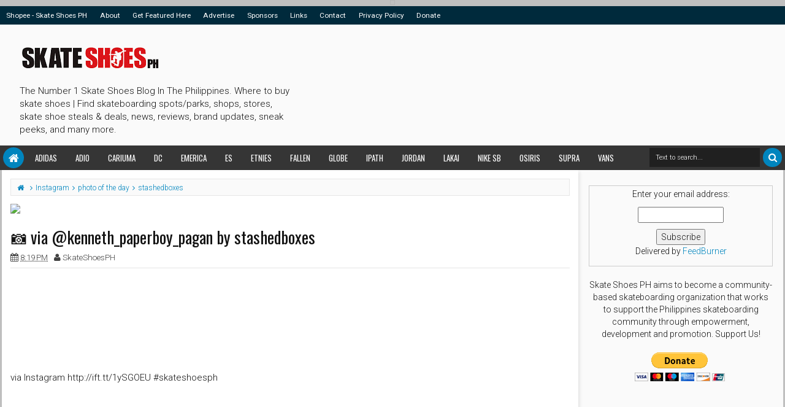

--- FILE ---
content_type: text/html; charset=UTF-8
request_url: https://www.skateshoesph.com/2014/07/via-kennethpaperboypagan-by-stashedboxes.html
body_size: 171297
content:
<!DOCTYPE html>
<html class='v2 ijonkzhtml ltr' dir='ltr' id='ijonkzhtml' xmlns='http://www.w3.org/1999/xhtml' xmlns:b='http://www.google.com/2005/gml/b' xmlns:data='http://www.google.com/2005/gml/data' xmlns:expr='http://www.google.com/2005/gml/expr'>
<head>
<link href='https://www.blogger.com/static/v1/widgets/335934321-css_bundle_v2.css' rel='stylesheet' type='text/css'/>
<meta content='width=device-width,initial-scale=1' name='viewport'/>
<meta content='text/html; charset=UTF-8' http-equiv='Content-Type'/>
<meta content='blogger' name='generator'/>
<link href='https://www.skateshoesph.com/favicon.ico' rel='icon' type='image/x-icon'/>
<link href='https://www.skateshoesph.com/2014/07/via-kennethpaperboypagan-by-stashedboxes.html' rel='canonical'/>
<link rel="alternate" type="application/atom+xml" title="Skate Shoes PH - Manila&#39;s #1 Skateboarding Shoes Blog | Where to Buy, Deals, Reviews, &amp; More - Atom" href="https://www.skateshoesph.com/feeds/posts/default" />
<link rel="alternate" type="application/rss+xml" title="Skate Shoes PH - Manila&#39;s #1 Skateboarding Shoes Blog | Where to Buy, Deals, Reviews, &amp; More - RSS" href="https://www.skateshoesph.com/feeds/posts/default?alt=rss" />
<link rel="service.post" type="application/atom+xml" title="Skate Shoes PH - Manila&#39;s #1 Skateboarding Shoes Blog | Where to Buy, Deals, Reviews, &amp; More - Atom" href="https://www.blogger.com/feeds/7586087188963891490/posts/default" />

<link rel="alternate" type="application/atom+xml" title="Skate Shoes PH - Manila&#39;s #1 Skateboarding Shoes Blog | Where to Buy, Deals, Reviews, &amp; More - Atom" href="https://www.skateshoesph.com/feeds/2378509239463791919/comments/default" />
<!--Can't find substitution for tag [blog.ieCssRetrofitLinks]-->
<link href='http://scontent-b.cdninstagram.com/hphotos-xpa1/t51.2885-15/926819_252842154905815_98078714_n.jpg' rel='image_src'/>
<meta content='https://www.skateshoesph.com/2014/07/via-kennethpaperboypagan-by-stashedboxes.html' property='og:url'/>
<meta content='📷 via @kenneth_paperboy_pagan by stashedboxes' property='og:title'/>
<meta content='The #1 Skate Shoes Blog In The Philippines. Where to buy skate shoes | Find skateboarding spots/parks, shops, stores, skate shoe steals, deals, &amp; more' property='og:description'/>
<meta content='https://lh3.googleusercontent.com/blogger_img_proxy/AEn0k_tRrxZjVjlQjrkZMtuwFVrqqVP2EqywhGNVTptPSsrd_3K5H6w0RWfnC5zmLl8vAehSpLJKHQHgpaONFl2cddIUlam2CILTitXfhJpx0WxnzFcYQiZ6cOlTLTEMEualux7SfK-LQ5LPd0TEhSU7Le_owpB_2OR_XlMqxFHWXwgarSqwJuo=w1200-h630-p-k-no-nu' property='og:image'/>
<link href='https://www.skateshoesph.com/2014/07/via-kennethpaperboypagan-by-stashedboxes.html' rel='canonical'/>
<title>
📷 via @kenneth_paperboy_pagan by stashedboxes | Skate Shoes PH - Manila&#39;s #1 Skateboarding Shoes Blog | Where to Buy, Deals, Reviews, &amp; More
</title>
<meta content='http://scontent-b.cdninstagram.com/hphotos-xpa1/t51.2885-15/926819_252842154905815_98078714_n.jpg' property='og:image'/>
<meta content='http://scontent-b.cdninstagram.com/hphotos-xpa1/t51.2885-15/926819_252842154905815_98078714_n.jpg' name='twitter:image'/>
<meta content='http://scontent-b.cdninstagram.com/hphotos-xpa1/t51.2885-15/926819_252842154905815_98078714_n.jpg' itemprop='image'/>
<meta content='YOUR KEYWORDS HERE' name='keywords'/>
<!-- Metadata Facebook -->
<meta content='Skate Shoes PH - Manila&#39;s #1 Skateboarding Shoes Blog | Where to Buy, Deals, Reviews, &amp; More' property='og:site_name'/>
<meta content='Skate Shoes PH - Manila&#39;s #1 Skateboarding Shoes Blog | Where to Buy, Deals, Reviews, &amp; More: 📷 via @kenneth_paperboy_pagan by stashedboxes' property='og:title'/>
<meta content='article' property='og:type'/>
<meta content='https://www.skateshoesph.com/2014/07/via-kennethpaperboypagan-by-stashedboxes.html' property='og:url'/>
<meta content='100002549773049' property='fb:admins'/>
<!-- Metadata Twitter -->
<meta name='twitter:card' value='summary'/>
<meta content='Skate Shoes PH - Manila&#39;s #1 Skateboarding Shoes Blog | Where to Buy, Deals, Reviews, &amp; More: 📷 via @kenneth_paperboy_pagan by stashedboxes' name='twitter:title'/>
<meta content='@publisher_handle' name='twitter:site'/>
<meta content='@author_handle' name='twitter:creator'/>
<!-- Schema.org markup for Google+ -->
<meta content='Skate Shoes PH - Manila&#39;s #1 Skateboarding Shoes Blog | Where to Buy, Deals, Reviews, &amp; More: 📷 via @kenneth_paperboy_pagan by stashedboxes' itemprop='name'/>
<!--[if lt IE 9]> <script src="http://css3-mediaqueries-js.googlecode.com/svn/trunk/css3-mediaqueries.js"></script> <![endif]-->
<style type='text/css'>@font-face{font-family:'Oswald';font-style:normal;font-weight:400;font-display:swap;src:url(//fonts.gstatic.com/s/oswald/v57/TK3_WkUHHAIjg75cFRf3bXL8LICs1_FvsUtiZSSUhiCXABTV.woff2)format('woff2');unicode-range:U+0460-052F,U+1C80-1C8A,U+20B4,U+2DE0-2DFF,U+A640-A69F,U+FE2E-FE2F;}@font-face{font-family:'Oswald';font-style:normal;font-weight:400;font-display:swap;src:url(//fonts.gstatic.com/s/oswald/v57/TK3_WkUHHAIjg75cFRf3bXL8LICs1_FvsUJiZSSUhiCXABTV.woff2)format('woff2');unicode-range:U+0301,U+0400-045F,U+0490-0491,U+04B0-04B1,U+2116;}@font-face{font-family:'Oswald';font-style:normal;font-weight:400;font-display:swap;src:url(//fonts.gstatic.com/s/oswald/v57/TK3_WkUHHAIjg75cFRf3bXL8LICs1_FvsUliZSSUhiCXABTV.woff2)format('woff2');unicode-range:U+0102-0103,U+0110-0111,U+0128-0129,U+0168-0169,U+01A0-01A1,U+01AF-01B0,U+0300-0301,U+0303-0304,U+0308-0309,U+0323,U+0329,U+1EA0-1EF9,U+20AB;}@font-face{font-family:'Oswald';font-style:normal;font-weight:400;font-display:swap;src:url(//fonts.gstatic.com/s/oswald/v57/TK3_WkUHHAIjg75cFRf3bXL8LICs1_FvsUhiZSSUhiCXABTV.woff2)format('woff2');unicode-range:U+0100-02BA,U+02BD-02C5,U+02C7-02CC,U+02CE-02D7,U+02DD-02FF,U+0304,U+0308,U+0329,U+1D00-1DBF,U+1E00-1E9F,U+1EF2-1EFF,U+2020,U+20A0-20AB,U+20AD-20C0,U+2113,U+2C60-2C7F,U+A720-A7FF;}@font-face{font-family:'Oswald';font-style:normal;font-weight:400;font-display:swap;src:url(//fonts.gstatic.com/s/oswald/v57/TK3_WkUHHAIjg75cFRf3bXL8LICs1_FvsUZiZSSUhiCXAA.woff2)format('woff2');unicode-range:U+0000-00FF,U+0131,U+0152-0153,U+02BB-02BC,U+02C6,U+02DA,U+02DC,U+0304,U+0308,U+0329,U+2000-206F,U+20AC,U+2122,U+2191,U+2193,U+2212,U+2215,U+FEFF,U+FFFD;}@font-face{font-family:'Roboto';font-style:normal;font-weight:400;font-stretch:100%;font-display:swap;src:url(//fonts.gstatic.com/s/roboto/v50/KFOMCnqEu92Fr1ME7kSn66aGLdTylUAMQXC89YmC2DPNWubEbVmZiAr0klQmz24O0g.woff2)format('woff2');unicode-range:U+0460-052F,U+1C80-1C8A,U+20B4,U+2DE0-2DFF,U+A640-A69F,U+FE2E-FE2F;}@font-face{font-family:'Roboto';font-style:normal;font-weight:400;font-stretch:100%;font-display:swap;src:url(//fonts.gstatic.com/s/roboto/v50/KFOMCnqEu92Fr1ME7kSn66aGLdTylUAMQXC89YmC2DPNWubEbVmQiAr0klQmz24O0g.woff2)format('woff2');unicode-range:U+0301,U+0400-045F,U+0490-0491,U+04B0-04B1,U+2116;}@font-face{font-family:'Roboto';font-style:normal;font-weight:400;font-stretch:100%;font-display:swap;src:url(//fonts.gstatic.com/s/roboto/v50/KFOMCnqEu92Fr1ME7kSn66aGLdTylUAMQXC89YmC2DPNWubEbVmYiAr0klQmz24O0g.woff2)format('woff2');unicode-range:U+1F00-1FFF;}@font-face{font-family:'Roboto';font-style:normal;font-weight:400;font-stretch:100%;font-display:swap;src:url(//fonts.gstatic.com/s/roboto/v50/KFOMCnqEu92Fr1ME7kSn66aGLdTylUAMQXC89YmC2DPNWubEbVmXiAr0klQmz24O0g.woff2)format('woff2');unicode-range:U+0370-0377,U+037A-037F,U+0384-038A,U+038C,U+038E-03A1,U+03A3-03FF;}@font-face{font-family:'Roboto';font-style:normal;font-weight:400;font-stretch:100%;font-display:swap;src:url(//fonts.gstatic.com/s/roboto/v50/KFOMCnqEu92Fr1ME7kSn66aGLdTylUAMQXC89YmC2DPNWubEbVnoiAr0klQmz24O0g.woff2)format('woff2');unicode-range:U+0302-0303,U+0305,U+0307-0308,U+0310,U+0312,U+0315,U+031A,U+0326-0327,U+032C,U+032F-0330,U+0332-0333,U+0338,U+033A,U+0346,U+034D,U+0391-03A1,U+03A3-03A9,U+03B1-03C9,U+03D1,U+03D5-03D6,U+03F0-03F1,U+03F4-03F5,U+2016-2017,U+2034-2038,U+203C,U+2040,U+2043,U+2047,U+2050,U+2057,U+205F,U+2070-2071,U+2074-208E,U+2090-209C,U+20D0-20DC,U+20E1,U+20E5-20EF,U+2100-2112,U+2114-2115,U+2117-2121,U+2123-214F,U+2190,U+2192,U+2194-21AE,U+21B0-21E5,U+21F1-21F2,U+21F4-2211,U+2213-2214,U+2216-22FF,U+2308-230B,U+2310,U+2319,U+231C-2321,U+2336-237A,U+237C,U+2395,U+239B-23B7,U+23D0,U+23DC-23E1,U+2474-2475,U+25AF,U+25B3,U+25B7,U+25BD,U+25C1,U+25CA,U+25CC,U+25FB,U+266D-266F,U+27C0-27FF,U+2900-2AFF,U+2B0E-2B11,U+2B30-2B4C,U+2BFE,U+3030,U+FF5B,U+FF5D,U+1D400-1D7FF,U+1EE00-1EEFF;}@font-face{font-family:'Roboto';font-style:normal;font-weight:400;font-stretch:100%;font-display:swap;src:url(//fonts.gstatic.com/s/roboto/v50/KFOMCnqEu92Fr1ME7kSn66aGLdTylUAMQXC89YmC2DPNWubEbVn6iAr0klQmz24O0g.woff2)format('woff2');unicode-range:U+0001-000C,U+000E-001F,U+007F-009F,U+20DD-20E0,U+20E2-20E4,U+2150-218F,U+2190,U+2192,U+2194-2199,U+21AF,U+21E6-21F0,U+21F3,U+2218-2219,U+2299,U+22C4-22C6,U+2300-243F,U+2440-244A,U+2460-24FF,U+25A0-27BF,U+2800-28FF,U+2921-2922,U+2981,U+29BF,U+29EB,U+2B00-2BFF,U+4DC0-4DFF,U+FFF9-FFFB,U+10140-1018E,U+10190-1019C,U+101A0,U+101D0-101FD,U+102E0-102FB,U+10E60-10E7E,U+1D2C0-1D2D3,U+1D2E0-1D37F,U+1F000-1F0FF,U+1F100-1F1AD,U+1F1E6-1F1FF,U+1F30D-1F30F,U+1F315,U+1F31C,U+1F31E,U+1F320-1F32C,U+1F336,U+1F378,U+1F37D,U+1F382,U+1F393-1F39F,U+1F3A7-1F3A8,U+1F3AC-1F3AF,U+1F3C2,U+1F3C4-1F3C6,U+1F3CA-1F3CE,U+1F3D4-1F3E0,U+1F3ED,U+1F3F1-1F3F3,U+1F3F5-1F3F7,U+1F408,U+1F415,U+1F41F,U+1F426,U+1F43F,U+1F441-1F442,U+1F444,U+1F446-1F449,U+1F44C-1F44E,U+1F453,U+1F46A,U+1F47D,U+1F4A3,U+1F4B0,U+1F4B3,U+1F4B9,U+1F4BB,U+1F4BF,U+1F4C8-1F4CB,U+1F4D6,U+1F4DA,U+1F4DF,U+1F4E3-1F4E6,U+1F4EA-1F4ED,U+1F4F7,U+1F4F9-1F4FB,U+1F4FD-1F4FE,U+1F503,U+1F507-1F50B,U+1F50D,U+1F512-1F513,U+1F53E-1F54A,U+1F54F-1F5FA,U+1F610,U+1F650-1F67F,U+1F687,U+1F68D,U+1F691,U+1F694,U+1F698,U+1F6AD,U+1F6B2,U+1F6B9-1F6BA,U+1F6BC,U+1F6C6-1F6CF,U+1F6D3-1F6D7,U+1F6E0-1F6EA,U+1F6F0-1F6F3,U+1F6F7-1F6FC,U+1F700-1F7FF,U+1F800-1F80B,U+1F810-1F847,U+1F850-1F859,U+1F860-1F887,U+1F890-1F8AD,U+1F8B0-1F8BB,U+1F8C0-1F8C1,U+1F900-1F90B,U+1F93B,U+1F946,U+1F984,U+1F996,U+1F9E9,U+1FA00-1FA6F,U+1FA70-1FA7C,U+1FA80-1FA89,U+1FA8F-1FAC6,U+1FACE-1FADC,U+1FADF-1FAE9,U+1FAF0-1FAF8,U+1FB00-1FBFF;}@font-face{font-family:'Roboto';font-style:normal;font-weight:400;font-stretch:100%;font-display:swap;src:url(//fonts.gstatic.com/s/roboto/v50/KFOMCnqEu92Fr1ME7kSn66aGLdTylUAMQXC89YmC2DPNWubEbVmbiAr0klQmz24O0g.woff2)format('woff2');unicode-range:U+0102-0103,U+0110-0111,U+0128-0129,U+0168-0169,U+01A0-01A1,U+01AF-01B0,U+0300-0301,U+0303-0304,U+0308-0309,U+0323,U+0329,U+1EA0-1EF9,U+20AB;}@font-face{font-family:'Roboto';font-style:normal;font-weight:400;font-stretch:100%;font-display:swap;src:url(//fonts.gstatic.com/s/roboto/v50/KFOMCnqEu92Fr1ME7kSn66aGLdTylUAMQXC89YmC2DPNWubEbVmaiAr0klQmz24O0g.woff2)format('woff2');unicode-range:U+0100-02BA,U+02BD-02C5,U+02C7-02CC,U+02CE-02D7,U+02DD-02FF,U+0304,U+0308,U+0329,U+1D00-1DBF,U+1E00-1E9F,U+1EF2-1EFF,U+2020,U+20A0-20AB,U+20AD-20C0,U+2113,U+2C60-2C7F,U+A720-A7FF;}@font-face{font-family:'Roboto';font-style:normal;font-weight:400;font-stretch:100%;font-display:swap;src:url(//fonts.gstatic.com/s/roboto/v50/KFOMCnqEu92Fr1ME7kSn66aGLdTylUAMQXC89YmC2DPNWubEbVmUiAr0klQmz24.woff2)format('woff2');unicode-range:U+0000-00FF,U+0131,U+0152-0153,U+02BB-02BC,U+02C6,U+02DA,U+02DC,U+0304,U+0308,U+0329,U+2000-206F,U+20AC,U+2122,U+2191,U+2193,U+2212,U+2215,U+FEFF,U+FFFD;}</style>
<style id='template-skin-1' type='text/css'><!--
.scrolled .bottom-header .head-wrap{max-width:1290px}
.main-wrapper{padding-right:320px;padding-left:0px}
.rtl .main-wrapper{padding-left:320px;padding-right:0px}
.sidebar-right,.sidebar-right > .wrap-inner{width:320px}
.sidebar-left,.sidebar-left > .wrap-inner{width:0px;overflow:hidden}
.left-post .main-wrapper{padding-right:320px;padding-left:0px}
.right-post .main-wrapper{padding-left:320px;padding-right:0px}
.left-side .main-wrapper{padding-right:0;padding-left:320px}
.right-side .main-wrapper{padding-left:0;padding-right:320px}
.container,.full-style .wrap{max-width:1290px}
#layout{width:960px}
#layout .section h4,#layout .error-custom,#layout div.layout-widget-description,#layout .posts-title{display:none}
body#layout div.section{border:0}
#layout .admin{display:block}
#layout .option,#layout .top-header,#layout .ads-widget-sec,#layout .bottom-setting-sec{overflow:hidden!important}
#layout .option > .widget,#layout .links-submenu .section,#layout .top-header .section,#layout .footer-area .footer,#layout .main-bottom-column > .sidebar,#layout .middle-header .table-cell{float:left;margin:8px 0;margin-right:2%}
#layout .option > .widget{width:32%}
#layout .footer-area .footer{width:23.5%;padding:0}
#layout .container .section,#layout #gadsmain-file1{background-color:transparent;padding:0}
#layout .option #LinkList851,#layout .links-submenu #links-sub4,#layout .top-header .go-right,#layout .main-bottom-column > .go-right,#layout .footer-area #footer4,#layout .middle-header .topads{margin-right:0}
#layout .middle-header .table-cell{margin-top:0;margin-bottom:0}
#layout .middle-header .header .section{margin:0}
#layout .top-header,#layout .bottom-header{height:auto}
#layout .top-header .section,#layout .main-bottom-column > .sidebar,#layout .middle-header .table-cell{width:49%}
body#layout .editlink{color:#FFF!important;background-color:#09AA56;display:block;padding:5px;line-height:11px;right:0;bottom:0}
body#layout .editlink:hover{background-color:#AA095D}
#layout .sidebar-right,#layout .sidebar-left{position:absolute;top:0}
#layout .sidebar-left{left:0}
#layout .sidebar-right{right:0}
#layout #sidebar-wrapper{position:static}
#layout #option{background-color:#60A926;padding:0 10px;margin:0 10px 15px}
#layout #option:before,#layout .header-wrap:before,#layout .links-submenu:before,#layout .container .main-area-sec:before,#layout .container .topfeatured-area:before,#layout .sidebar-right .innerwrap:before,#layout .sidebartabs:before,#layout .footer-area:before,#layout .author-profile-area:before{content:"Theme Options";display:block;color:#FFF;font-size:25px;padding-top:10px}
#layout .header-wrap{background-color:#2E64A5;margin:0 10px 15px;padding:0 10px 10px}
#layout .header-wrap:before{content:"Header Area"}
#layout .bottom-header{padding:0}
#layout .links-submenu{background-color:#9d3c3c;padding:0 8px;width:auto;margin:0 10px}
#layout .links-submenu{margin:0}
#layout .links-submenu:before{content:"(-links) Links Content Area"}
#layout .container .main-area-sec,#layout .container .topfeatured-area,#layout .container #main-top{background-color:#2A8D9B;padding:10px}
#layout .container .main-area-sec:before,#layout .container .topfeatured-area:before,#layout .sidebartabs:before,#layout .sidebar-right .innerwrap:before,#layout .author-profile-area:before{content:"Magazine Area";padding-top:0;margin-bottom:10px}
#layout .sidebar-area > div{background-color:#AFAA36;height:auto}
#layout .sidebar-right .innerwrap,#layout .sidebartabs{background-color:#236350;padding:10px 5px 5px;margin:0 10px 10px}
#layout .sidebar-right .wrap-inner{padding:0}
#layout .sidebar-right .innerwrap:before{content:"Sidebar Ads Area"}
#layout .sidebartabs{background-color:#860884}
#layout .footer-area,#layout .author-profile-area{background-color:#0F38A3}
#layout .footer-area,#layout .author-profile-area,#layout .container .topfeatured-area{margin:10px}
#layout .sidebartabs:before{content:"Sidebar Tabs Area"}
#layout .footer-area:before{content:"Footer Area"}
#layout .author-profile-area{background-color:#A30F33;padding:5px}
#layout .author-profile-area:before{content:"Author Social Widget"}
#layout .container .topfeatured-area .wrap{width:auto}
#layout .blogpost-setting .widget,#layout .gads-mainfile{display:block}
#layout .ads-widget-sec .widget{width:32.333%}
#layout .ads-widget-sec .widget,#layout .bottom-setting-sec .widget{float:left;margin:8px 0.5%}
#layout .blogpost-setting{background-color:#ccc!important;padding:5px!important}
#layout .bottom-setting-sec .widget{width:49%}
body#layout .add_widget{background-color:rgba(255,255,255,0.3)}
#layout .container #main-top,#layout #main-top3,#layout #main-top6,#layout #main-bottom,#layout #main-bottom4,#layout #main-bottom7,#layout #main-navi,#layout #main-wrapper > div > .section,#layout #top-featured{padding:0;margin:0}
#layout #content-wrapper{margin:0 10px}
#layout #Blog1{margin-top:0}
#layout #main-wrapper{padding-top:0}
#layout .footer-area .wrap{padding:0 10px}
#layout #gadsmain-file1{margin:0 10px 10px;padding-bottom:20px}
#layout .sidebar-area .wrap-inner > div{padding:0 5px 2px}
#layout .main-wrapper > div{margin:0;padding:0}
--></style>
<style id='page-skin-1' type='text/css'><!--
/*
-----------------------------------------------
Blogger Template Style
Name: Ijonkz Blogger Theme
Version: 2.0
Design by: MKRdezign
ThemeForest URL: http://themeforest.net/user/MKRdezign
----------------------------------------------- */
/* Variable definitions
====================
<Variable name="startSide" description="text starts" type="automatic" default="left"/>
<Variable name="endSide" description="text ends" type="automatic" default="right"/>
<Group description="Main Color" selector="body">
<Variable name="body.background.color" description="Body Color" type="color" default="#00BE98"/>
<Variable name="header.background.color" description="Header Area" type="color" default="transparent"/>
<Variable name="outer.background.color" description="Container Area" type="color" default="#FAFAFA"/>
<Variable name="footer.background.color" description="Footer Area" type="color" default="#333333"/>
</Group>
<Group description="Backgrounds" selector="body">
<Variable name="keycolor" description="Primary Color" type="color" default="#00BE98"/>
<Variable name="body.background" description="Background" type="background" color="#c0c0c0" default="$(color) url(https://blogger.googleusercontent.com/img/b/R29vZ2xl/AVvXsEgD4TH2d0eIjT0i4Yt2MARwCN-wjnsPUapDLlndKU8X4GMy387qy_zaYnGcc4Ec1VKeY6Z3ux-SO74DrzQDkVRaQzks93_kJmW9rGN92Q5bM1G0nOWkX6q05XY_DdPm1-lsTsQyZg533uyL/s1600/bgsqrs1.png) repeat fixed top center"/>
</Group>
<Group description="Links" selector="body">
<Variable name="link.visited.color" description="Visited Color" type="color" default="#999999"/>
<Variable name="link.hover.color" description="Hover Color" type="color" default="#222222"/>
</Group>
<Group description="Page Text" selector="body">
<Variable name="main.body.font" description="Body Font" type="font" default="normal normal 15px 'Roboto', 'Helvetica Neue', Helvetica, Arial, sans-serif"/>
<Variable name="main.heading.font" description="Heading Font" type="font" default="normal normal 100% Oswald,'Bebas Neue',Bebas,'Arial Narrow',Sans-Serif"/>
<Variable name="main.widhead.font" description="Widget Heading Font" type="font" default="normal normal 100% Oswald,'Bebas Neue',Bebas,'Arial Narrow',Sans-Serif"/>
<Variable name="main.text.color" description="Text Color" type="color" default="#757575"/>
</Group>
<Group description="Menu Area" selector=".header-wrap">
<Variable name="menu.back.clr" description="Menu Color" type="color" default="#353535"/>
<Variable name="menu.text.clr" description="Text Color" type="color" default="#FAFAFA"/>
<Variable name="menu.hover.clr" description="Hover Text Color" type="color" default="#FFFFFF"/>
<Variable name="topmenu.back.clr" description="Top Menu Color" type="color" default="#003C30"/>
</Group>
<Group description="Content Area" selector=".content-wrapper">
<Variable name="cont.background.color" description="Background Color" type="color" default="#FFFFFF"/>
<Variable name="feat.background.color" description="Top Featured Color" type="color" default="#F5F5F5"/>
<Variable name="cont.border.color" description="Border Color" type="color" default="#E7E7E7"/>
<Variable name="cont.postitle.color" description="Post Title Color" type="color" default="#131313"/>
</Group>
<Group description="Widget Area" selector=".content-wrapper">
<Variable name="cont.border2.color" description="Widget Border Color" type="color" default="#DFDFDF"/>
<Variable name="btn.background.color" description="Button Color" type="color" default="#353535"/>
</Group>
<Group description="Footer Area" selector=".footer .widget">
<Variable name="foot.text.color" description="Text Color" type="color" default="#C0C0C0"/>
<Variable name="foot.border.color" description="Border Color 2" type="color" default="#1B1B1B"/>
<Variable name="foot.heading.color" description="Heading Color" type="color" default="#E0E0E0"/>
<Variable name="foot.copy.color" description="Copyright Color" type="color" default="#1F1F1F"/>
<Variable name="foot.wid.color" description="Widget Title Color" type="color" default="#131313"/>
</Group>
<Group description="Other" selector="body">
<Variable name="res.menu.color" description="Responsive Menu Color" type="color" default="#292929"/>
<Variable name="menu.border.col" description="Border Color" type="color" default="#141414"/>
</Group>
*/
/*
CONTENTS
=======================
= A. CSS Reset
= B. Container
= C. Header Section and Top Navigation
= D. Social Icons Widget
= E. Magazine Section
= F. Posts Section
= G. Blogger Comments
= H. Sidebar Section
= I. Blogger Widgets
= J. Footer Section
= K. Error page
= L. Shortcodes
= M. Responsive Menu
= N. Other Effect
= O. Responsive
*/
/*=====================================
= A. CSS Reset
=====================================*/
html{font-family:sans-serif;-ms-text-size-adjust:100%;-webkit-text-size-adjust:100%}
body{margin:0}
article,aside,details,figcaption,figure,footer,header,hgroup,main,menu,nav,section,summary{display:block}
audio,canvas,progress,video{display:inline-block;vertical-align:baseline}
audio:not([controls]){display:none;height:0}
[hidden],template{display:none}
a{background-color:transparent}
a:active,a:hover{outline:0}
b,strong{font-weight:bold}
dfn{font-style:italic}
h1{font-size:2em;margin:0.67em 0}
mark{background:#ff0;color:#000}
small{font-size:80%}
sub,sup{font-size:75%;line-height:0;position:relative;vertical-align:baseline}
sup{top:-0.5em}
sub{bottom:-0.25em}
img{border:0}
svg:not(:root){overflow:hidden}
figure{margin:1em 40px}
hr{-moz-box-sizing:content-box;-webkit-box-sizing:content-box;box-sizing:content-box;height:0}
pre{overflow:auto}
code,kbd,pre,samp{font-family:monospace,monospace;font-size:1em}
button,input,optgroup,select,textarea{color:inherit;font:inherit;margin:0}
button{overflow:visible}
button,select{text-transform:none}
button,html input[type="button"],input[type="reset"],input[type="submit"]{-webkit-appearance:button;cursor:pointer}
button[disabled],html input[disabled]{cursor:default}
button::-moz-focus-inner,input::-moz-focus-inner{border:0;padding:0}
input{line-height:normal}
input[type="checkbox"],input[type="radio"]{-webkit-box-sizing:border-box;-moz-box-sizing:border-box;box-sizing:border-box;padding:0}
input[type="number"]::-webkit-inner-spin-button,input[type="number"]::-webkit-outer-spin-button{height:auto}
input[type="search"]{-webkit-appearance:textfield;-moz-box-sizing:content-box;-webkit-box-sizing:content-box;box-sizing:content-box}
input[type="search"]::-webkit-search-cancel-button,input[type="search"]::-webkit-search-decoration{-webkit-appearance:none}
fieldset{border:1px solid #c0c0c0;margin:0 2px;padding:0.35em 0.625em 0.75em}
legend{border:0;padding:0}
textarea{overflow:auto}
optgroup{font-weight:bold}
table{border-collapse:collapse;border-spacing:0}
td,th{padding:0}
@media print{
*,*:before,*:after{background:transparent!important;color:#000!important;-webkit-box-shadow:none!important;box-shadow:none!important;text-shadow:none!important}
a,a:visited{text-decoration:underline}
pre{border:1px solid #999;page-break-inside:avoid}
thead{display:table-header-group}
tr,img{page-break-inside:avoid}
img{max-width:100%!important}
p,h2,h3{orphans:3;widows:3}
h2,h3{page-break-after:avoid}
select{background:#fff!important}
.navbar{display:none}
.btn > .caret,.dropup > .btn > .caret{border-top-color:#000!important}
.label{border:1px solid #000}
.table{border-collapse:collapse!important}
.table td,.table th{background-color:#fff!important}
.table-bordered th,.table-bordered td{border:1px solid #ddd!important}
}
*{-webkit-box-sizing:border-box;-moz-box-sizing:border-box;box-sizing:border-box;position:relative}
*:before,*:after{-webkit-box-sizing:border-box;-moz-box-sizing:border-box;box-sizing:border-box}
html{font-size:10px;-webkit-tap-highlight-color:rgba(0,0,0,0)}
html body{font:normal normal 15px 'Roboto', 'Helvetica Neue', Helvetica, Arial, sans-serif;line-height:1.42857143;color:#131313;background:#c0c0c0 url(//2.bp.blogspot.com/-_qpx7bYdvYo/UkTlmKrQqBI/AAAAAAAAJPQ/bLmD4jFhWUU/s1600/bgsqrs1.png) no-repeat fixed top center;font-weight:300;padding:0}
input,button,select,textarea{font-family:inherit;font-size:inherit;line-height:inherit}
input:focus{outline-color:#0085be}
a{color:#0085be;text-decoration:none}
a:hover,a:focus{color:#222222;text-decoration:underline}
a:visited{color:#999999}
figure{margin:0}
img{vertical-align:middle}
p{margin:0 0 10.5px}
.section,.widget,.widget ul,.widget li{margin:0;padding:0}
.widget{line-height:inherit}
h1,h2,h3,h4,h5,h6,.h1,.h2,.h3,.h4,.h5,.h6,.PopularPosts .item-title,.heading-text,.sidebartabs .tab-wrapper{font:normal normal 100% Oswald,'Bebas Neue',Bebas,'Arial Narrow',Sans-Serif;line-height:1.2em;color:inherit;font-weight:400}
h1,.h1,h2,.h2,h3,.h3{margin-top:21px;margin-bottom:10.5px}
h4,.h4,h5,.h5,h6,.h6{margin-top:10.5px;margin-bottom:10.5px}
h1,.h1{font-size:30px}
h2,.h2{font-size:24px}
h3,.h3{font-size:22px}
h4,.h4{font-size:19px}
h5,.h5{font-size:17px}
h6,.h6{font-size:16px}
.clear{clear:both}
.clearfix:before,.clearfix:after,.row:before,.row:after,.container:before,.container:after,.wrap:before,.wrap:after,.mywidget:after{content:" ";display:table}
.clearfix:after,.container:after,.row:after,.wrap:after,.mywidget:after{clear:both}
.blog-feeds,.widget-item-control,.item .homepost,.static_page .homepost,.ticker-area .widget > h2 .arrow,.hot .arrow,.links-content > h2 a .arrow{display:none!important}
svg{position:absolute;top:0;left:0;width:100%;height:100%}
circle{fill:rgba(255,255,255,0.1)}
.cir{border-radius:2000px}
.btn{cursor:pointer}
a,.post-type,.owl-nav div{-webkit-transition:all 0.3s ease;-moz-transition:all 0.3s ease;-ms-transition:all 0.3s ease;-o-transition:all 0.3s ease;transition:all 0.3s ease}
.posts-title,.postdate,.reco-place,.sharesinfo,.index-author-img{-webkit-transition:all 0.6s ease;-moz-transition:all 0.6s ease;-ms-transition:all 0.6s ease;-o-transition:all 0.6s ease;transition:all 0.6s ease}
.widget{-webkit-transition:opacity 0.6s ease;-moz-transition:opacity 0.6s ease;-ms-transition:opacity 0.6s ease;-o-transition:opacity 0.6s ease;transition:opacity 0.6s ease}
.Label li:before,.owl-nav div:before,.timeline .content-area:before,.list .items-inner:before,.resbutton:before,blockquote:before,.blog-pager-item a:before,.breakline-place h3:before,.post-body ul li:before,.ticker-controls li:before,.more-button .showlink.active:before,.blog-pager-item .pager-isi > span:before,.mybreakline .content-area:before{line-height:inherit;display:inline-block;font-family:FontAwesome;font-size:inherit;text-rendering:auto;-webkit-font-smoothing:antialiased;-moz-osx-font-smoothing:grayscale}
.fa{line-height:inherit}
.widget-content{padding:10px 3px}
blockquote{padding-left:40px;opacity:0.9;font-size:100%;font-style:italic}
blockquote:before{content:"\f10d";position:absolute;left:0;font-size:30px;top:-10px;opacity:0.7;width:33px;font-style:normal}
.rtl blockquote:before{content:"\f10d"}
::selection{background:#0085be;color:#FFF;text-shadow:none}
::-moz-selection{background:#0085be;color:#FFF;text-shadow:none}
.src-mark,.review-place{background:#0085be;color:#FFF;text-shadow:none}
.hide,.summary-content img,.summary-content iframe,.summary-content div,.loadinghtml .summary-content,.icons-whatsapp,.sidebartabs .widget.tab-content > h2,.feed-proc h2,.post-type .fa,.ticker-area .loader,.hover-info,.slider h2,.list .items .thumb-outer,.list .items .metainfo,.gallery .h3,.gallery .postdate,.timeline .wid-date .fa,.video .post-type,.mbig .first-item:first-child .psummary,.show-popup-res:before,.comments > #blogger_cm,.error_page .sidebar-area,.error_page .main-area,.newsticker .postdate,.hot .postdate,.post-featured,.shre-ct.a0,.fbig1 a.readmorebut,.blogpost-setting .widget,.index-post .icons-linkedin, .index-post .icons-pinterest,.fbig2 .readmorebut,.showsummary .readmorebut{display:none}
.show,.list .summary-content,.menu-desc,.postdate *,.list .metainfo,.wasupport .icons-whatsapp,.post-type .fa:first-child,.timeline .psummary,.contact-sec.fadeIn,.sidebar .hot.fadeIn > h2,.showsummary .psummary,.bigpost .table-cell,.halfpost .table-cell{display:block}
.widget{margin-bottom:5px}
.widget ul,.widget li{margin:0;list-style:none;padding:0}
.absolute,.menu li ul,.menu li ul:before,.menu li ul:after,.mega-menu > a:before,.src-result:after{position:absolute}
.no-trans{-webkit-transition:none;-moz-transition:none;-ms-transition:none;-o-transition:none;transition:none}
.clear{clear:both}
/*=====================================
= B. Container
=====================================*/
.container,.scrolled .bottom-header .head-wrap{margin:0 auto;padding:0}
.full-style .container{margin:0 auto;-moz-box-shadow:0 0 15px rgba(0,0,0,0.3);-webkit-box-shadow:0 0 15px rgba(0,0,0,0.3);box-shadow:0 0 15px rgba(0,0,0,0.3)}
.wrap{margin:0 auto}
.full-style .container{max-width:none}
.full-style .scrolled .bottom-header .wrap,.full-style .footer-area > .wrap{margin:0 auto}
.full-style .wrap,.full-style .wrap.no-margin,.full-style .bottom-header .wrap{margin:0 auto;width:auto}
.full-style .scrolled .main-navi{max-width:none;margin:0;width:auto}
.container{margin-top:10px;margin-bottom:10px}
.links-sub{width:23.5%;float:left;margin-right:2%}
.links-sub{margin-right:0}
.newsticker-area,.topfeatured-area{margin:0 1px;background-color:#f5f5f5}
.content-wrapper-top{margin:0 3px;background-color:#fafafa}
.main-wrapper > div{padding:14px 14px 0;-moz-box-shadow:2px 3px 5px rgba(0,0,0,0.1);-webkit-box-shadow:2px 3px 5px rgba(0,0,0,0.1);box-shadow:2px 3px 5px rgba(0,0,0,0.1);margin-bottom:0;margin-right:14px;background-color:#ffffff}
.full-style .main-wrapper > div{background-color:transparent;-moz-box-shadow:3px 3px 3px rgba(0,0,0,0.1);-webkit-box-shadow:3px 3px 3px rgba(0,0,0,0.1);box-shadow:3px 3px 3px rgba(0,0,0,0.1)}
.full-style .main-wrapper > div .title-wrap{background-color:#fafafa;}
.left-post .main-wrapper > div,.right-side .main-wrapper > div{margin-right:14px;margin-left:0}
.right-post .main-wrapper > div,.left-side .main-wrapper > div{margin-right:0;margin-left:14px;-moz-box-shadow:-2px 3px 5px rgba(0,0,0,0.1);-webkit-box-shadow:-2px 3px 5px rgba(0,0,0,0.1);box-shadow:-2px 3px 5px rgba(0,0,0,0.1)}
.right-post .sidebar-right > div,.left-side .sidebar-right > div{padding-left:14px;padding-right:0}
.left-post .sidebar-right > div,.right-side .sidebar-right > div{padding-right:14px;padding-left:0}
.full-post .main-wrapper > div{margin:0}
.item-area #Blog1{margin-bottom:0}
.view{right:30px;background-color:#ffffff;z-index:2;bottom:-6px;height:20px;padding:0 7px;font-size:18px;line-height:22px}
.full-style .view{background-color:#ffffff}
.view .active{color:#0085be}
.topfeatured-area .homepost{margin:0 14px;padding-bottom:15px}
.full-style .newsticker-area,.full-style .topfeatured-area,.full-style .content-wrapper-top{margin:0}
.full-style .footer-area:before{left:0;right:0}
/*=====================================
= C. Header Section and Top Navigation
=====================================*/
.header-wrap .widget{margin-bottom:0}
.top-header{background-color:#002a3c;font-size:13px;height:30px}
.menu li ul:before{content:"";left:0;width:100%;height:100%}
.menu .mega-menu ul:after{display:none}
.menu li ul:after,.mega-menu > a:before,.src-result:after{content:"";width:0;height:0;left:16px;border-width:8px 7px;border-style:solid;border-color:transparent transparent #FFFFFF transparent;top:-10px}
.src-result:after{top:auto;bottom:100%;left:auto;right:50px}
.mega-menu > a:before{bottom:-2px;top:auto;left:25px;display:none}
.mega-menu:hover > a:before{display:block}
.menu li .sub-sub-menu:after{border-color:transparent;border-right-color:#FFFFFF;top:6px;left:-6px}
.table-cell{display:table-cell;vertical-align:middle}
.middle-header{padding:15px 0;background-color:#fafafa}
.full-style .top-header .head-wrap{margin:0 auto}
.header{width:450px}
.full-style .header{width:450px}
.topads{max-width:728px}
.bottom-header{z-index:150}
.sub-menu:before,.sub-sub-menu:before{background-color:#FFF;border-radius:2px}
.mega-menu .sub-menu:before,.mega-menu .sub-sub-menu:before{display:none}
.mega-menu > ul{background-color:#FFF;padding:0!important;top:40px!important}
.top-social-sec a,a.home-icon{color:#ffffff}
.scrolled a.home-icon,.scrolled .resbutton{width:34px;height:34px;line-height:32px;top:3px;font-size:18px}
.top-menu a,.top-menu li{color:#ffffff}
.top-menu .submenu ul a,.menu .sub-menu .sub-button{color:#0085be}
.top-menu li:hover{color:#ffffff}
.no-decor a:hover,.no-decor a:focus,.widget > h2 a{text-decoration:none}
.top-menu > li > a{line-height:26px;margin:2px;border-radius:2px}
.social-icon a{line-height:30px}
.go-left,.menu > li,.search-form input,.sharesinfo a,.fbig1 .mywidget > div,.fbig2 .fbig-widget-area .items,.fbig2 .first-item:first-child .thumb-outer,.fbig2 .first-item:first-child .content-area,.newsticker .items,.gallery .items,.rel-fbig .items:first-child .thumb-outer,.rel-fbig .items:first-child .content-area{float:left}
.go-right,.social-icon > li,.search-form button{float:right}
.bottom-header{background-color:#353535;height:40px;padding:0 5px}
.navi,.newsticker .items h3,.rcptime{font:normal normal 100% Oswald,'Bebas Neue',Bebas,'Arial Narrow',Sans-Serif}
.wrap.no-margin{margin:0}
.menu{color:#fafafa}
.menu li > a > .fa{margin-right:5px}
.menu > li > ul{top:100%}
.menu li ul{min-width:150px}
.main-menu li ul{min-width:180px}
.menu .submenu > .sub-menu{padding:8px 2px 2px;top:26px}
.menu .subsubmenu > .sub-sub-menu{padding:2px;padding-left:10px}
.menu li .sub-menu:before{top:6px;bottom:0;height:auto}
.menu li .sub-sub-menu:before{width:auto;left:8px;right:0;top:0}
.menu .subsubmenu:hover .sub-button{color:#FFF}
.menu li{white-space:nowrap}
.menu li > a{display:block;padding:0 0.7em}
.main-menu ul{font:normal normal 15px 'Roboto', 'Helvetica Neue', Helvetica, Arial, sans-serif}
.main-menu ul li > a{padding:0 1em;height:32px;line-height:32px}
.main-menu > li > a{padding:0 1em}
.main-menu > li:hover{color:#ffffff}
.main-menu > li:hover ul{color:#ffffff}
.menu .submenu > a{padding-right:1.5em}
.sub-button{top:-23px;right:6px}
li li .sub-button{top:-21px}
.main-menu ul .sub-button{top:-24px}
.sub-menu li > a{height:28px;line-height:28px}
.top-menu{z-index:5}
.home-icon,.resbutton{left:0}
.src-result{right:0}
.sub-sub-menu{top:0;left:100%}
.top-menu li:hover > a,.main-menu li:hover > a{background-color:#0085be;color:inherit;border-radius:2px}
.main-menu ul li:hover > a,.main-menu ul li:hover > .sub-icon{color:#ffffff}
.main-menu ul li a,.menu .tab-wrapper{color:#0085be}
.home-icon,.resbutton{background-color:#0085be;width:45px;height:40px;line-height:40px;text-align:center;font-size:24px;top:0;color:#ffffff}
.home-icon{width:34px;height:34px;line-height:32px;top:3px;font-size:18px}
.notransition{-webkit-transition:none;-moz-transition:none;-ms-transition:none;-o-transition:none;transition:none}
.main-menu{padding-left:37px!important}
.main-menu > li > a{height:36px;line-height:36px;text-transform:uppercase;color:inherit;border-radius:2px;margin:2px}
.main-menu > li:hover > a{background-color:#0085be}
.main-menu .sub-button{top:-28px}
.main-menu > li > ul{box-shadow:0 1px 2px rgba(0,0,0,0.15)}
.main-menu > li.submenu > ul.sub-menu{top:34px}
.main-menu .submenu > a{padding-right:1.7em}
.main-menu ul li > a,.main-menu > li > a{font-size:13px}
.main-menu > .have-desc > a{line-height:17px;padding-top:3px}
.menu-desc{font:normal normal 15px 'Roboto', 'Helvetica Neue', Helvetica, Arial, sans-serif;font-size:9px;opacity:0.7;line-height:10px;letter-spacing:0}
.have-desc > div .sub-button{top:-35px}
.main-menu .sub-button{right:8px;font-size:12px}
.main-menu .owl-nav div{opacity:1;height:50px;line-height:50px;margin-top:0;top:70px;background-color:#0085be;color:#FFF}
.main-menu .first-item:first-child h3{font-size:20px}
.search-form button{background-color:#0085be;color:#ffffff;outline:0;width:31px;height:31px;display:block;line-height:31px;box-shadow:none;-webkit-box-shadow:none;-moz-box-shadow:none;margin-left:5px}
.search-form input:focus{outline:0}
.search-form input{font-size:11px;height:31px;padding:0 10px;width:180px;display:block;color:#FFF;background-color:#202020;border:0}
.menu-search{top:4px;right:0}
.src-result{top:36px;width:300px;padding:10px;font-size:14px;background-color:#FFF}
.src-img-outer{width:55px;height:55px;margin-right:8px;z-index:3;border:1px solid #e7e7e7;padding:3px;border-radius:2px}
.src-img{width:100%;height:100%}
a.src-close{right:10px;top:10px;color:#ffffff;width:20px;height:20px;text-align:center;background-color:#0085be;border-radius:3px}
.src-header{margin-bottom:8px;padding-right:20px;padding-bottom:5px}
.src-summary{font-size:11px;line-height:1.4em}
.src-title{font-size:12px;color:#0085be!important}
.src-area{max-height:450px;overflow-y:scroll}
.src-morepost a{padding-top:6px;text-align:center;margin-top:10px;padding-bottom:6px;background-color:#0085be;color:#ffffff;border-radius:3px;font-size:12px}
.titlewrapper .h1{margin:0;color:#0085be;font-size:35px}
.titlewrapper a,.widget > h2 a{color:inherit}
.Header .description{margin:5px 0 0}
.scrolled .bottom-header{position:fixed;left:0;right:0;top:-60px;-webkit-transition:top 0.3s ease;-moz-transition:top 0.3s ease;-ms-transition:top 0.3s ease;-o-transition:top 0.3s ease;transition:top 0.3s ease;margin:0;-moz-border-radius:0;-webkit-border-radius:0;border-radius:0;-webkit-transform:translateZ(0);transform:translateZ(0);border-bottom:0;height:40px;padding:0;background-color:rgba(0,0,0,0.7);box-shadow:0 2px 7px rgba(0,0,0,0.3)}
.scrolled .scroll-up .bottom-header{top:0}
.scrolled .main-navi{margin:0 5px}
.scrolled .header-wrap{padding-bottom:40px}
.main-menu > .mega-menu > ul{left:-5px;right:-5px}
.mega-menu{position:static}
a.menu-morepost{position:absolute;border:0!important;padding:0!important;background-color:#0085be!important;text-align:center;width:30px;bottom:5px;right:5px;height:30px!important;line-height:32px!important;z-index:10;font-size:12px!important;color:#ffffff!important;border-radius:2000px!important}
a.menu-morepost .fa{margin-right:0!important}
.mrecp .items{width:25%;float:left}
.mrecp .items-inner{padding:0 8px}
.mrecp .thumb-outer{margin-bottom:10px}
.mrecp .mythumb{width:auto;height:150px}
.menu .mythumb{border-color:rgba(0,0,0,0.12)}
.mtab .mythumb{height:120px}
.mcarousel .items{float:none;width:100%}
.mrecp .content-area{padding-left:0}
.mega-menu .mywidget{padding:20px 10px}
.menu .tab-content{border:0;box-shadow:none;margin-left:200px;border-radius:0}
.menu .mywidget{white-space:initial}
.mtab .tab-wrapper{width:200px;float:left;background-color:transparent;padding:20px 0}
.mtab .tab-wrapper span{display:block;padding:6px 10px;border-radius:2px;margin-right:5px;margin-left:5px}
.mtab .tab-wrapper .activeTab{background-color:#0085be;color:#FFF}
.mtab .loader{margin-top:0;margin-bottom:0}
.mcarousel .owl-dots{position:static;margin-top:10px}
.menu .mcarousel .postdate{left:8px}
.mbig .mywidget > .items{width:370px;float:left}
.mbig .fbig-widget-area{margin-left:380px}
.mbig .fbig-widget-area .items{width:50%;float:left;padding:0 10px}
.mbig .fbig-widget-area .items:nth-child(5) .items-inner{border-bottom:0}
.mbig .items-inner{border-bottom:0}
.mtab .normal-tab{background-color:rgba(0,0,0,0.1)}
.menu .metainfo > span a{color:inherit}
.links-content{width:25%;float:left;padding:0 10px}
.widget .menulinks{overflow:hidden;padding:20px 10px}
.links-content > h2{font-size:15px;text-transform:uppercase;margin:0 0 15px;color:#0085be;border-bottom:1px solid #0085be;padding-left:8px}
.links-content .title-wrap{background-color:#FFFFFF}
.links-content ul{position:static!important;background-color:transparent!important}
.links-content ul a{font-size:14px!important}
.mega-menu .links-content .mywidget{padding:0}
.links-content ul:before{display:none}
.gridpost .items{width:100%;float:none}
.gridpost .items-inner,.topads-content{padding:0}
.gridpost .owl-dots{top:10px;right:10px;left:auto;bottom:auto}
.gridpost .mrecp .mythumb{height:120px}
.gridpost .postdate,.gridpost .owl-nav{display:none!important}
.links-content .widget-content{padding:0}
.links-content li{background-color:rgba(0,0,0,0.05)}
.links-content li:nth-child(even){background-color:rgba(0,0,0,0.08)}
.links-content li span{position:absolute;right:10px;top:6px;font-size:80%;background-color:rgba(0,0,0,0.3);padding:2px 5px;border-radius:2px}
.main-menu .menulinks li:hover > a{background-color:rgba(0,0,0,0.1)}
.have-topdate{padding-right:160px}
.top-date{position:absolute;right:0;font-size:11px;line-height:30px;height:30px;color:#FFF;padding-left:10px;top:0}
.top-date span{margin-right:5px}
.top-menu-sec{font:inherit}
.top-menu{font-size:90%}
.mega-menu .content-area{color:#131313}
/*=====================================
= D. Social Icons Widget
=====================================*/
.social-icon a{height:30px;width:30px;font-size:14px;overflow:hidden}
.top-social-sec span{font-size:12px}
.social-icon a:hover{width:90px}
.social-icon .twitter a:hover,.social-icon .lastfm a:hover{width:75px}
.social-icon .rss a:hover{width:55px}
.social-icon .vimeo a:hover,.social-icon .skype a:hover,.social-icon .apple a:hover,.social-icon .flickr a:hover{width:65px}
.social-icon .instagram a:hover,.social-icon .deviantart a:hover,.social-icon .wordpress a:hover,.social-icon .delicious a:hover{width:98px}
.social-icon .dribbble a:hover,.social-icon .google-plus a:hover{width:80px}
.social-icon .stumbleupon a:hover{width:110px}
.social-icon .fa{width:32px;text-align:center}
.social-icon a:hover .fa{width:24px}
.social-icon span{margin-right:5px;text-transform:capitalize}
.twitter:hover a,.icons-twitter:hover,.twitter .hover,.icons-twitter.hover{background-color:#2DAAE1}
.facebook:hover a,.icons-facebook:hover,.facebook .hover,.icons-facebook.hover{background-color:#3C5B9B}
.google-plus:hover a,.icons-gplus:hover,.google-plus .hover,.icons-gplus.hover{background-color:#F63E28}
.rss:hover a,.rss .hover{background-color:#FA8C27}
.linkedin:hover a,.icons-linkedin:hover,.linkedin .hover,.icons-linkedin.hover{background-color:#0173B2}
.dribbble:hover a,.dribbble .hover{background-color:#F9538F}
.pinterest:hover a,.icons-pinterest:hover,.pinterest .hover,.icons-pinterest.hover{background-color:#CB2027}
.youtube:hover a,.youtube .hover{background-color:#CD332D}
.vimeo:hover a,.vimeo .hover{background-color:#44BBFF}
.skype:hover a,.skype .hover{background-color:#00AFF0}
.deviantart:hover a,.deviantart .hover{background-color:#4B5D50}
.flickr:hover a,.flickr .hover{background-color:#0063DB}
.stumbleupon:hover a,.stumbleupon .hover{background-color:#EB4924}
.tumblr:hover a,.tumblr .hover{background-color:#2C4762}
.delicious:hover a,.delicious .hover{background-color:#3274D1}
.digg:hover a,.digg .hover{background-color:#14589E}
.lastfm:hover a,.lastfm .hover{background-color:#D51007}
.wordpress:hover a,.wordpress .hover{background-color:#21759B}
.instagram:hover a,.instagram .hover{background-color:#3F729B}
.apple:hover a,.apple .hover{background-color:#B9BFC1}
.dropbox:hover a,.dropbox .hover{background-color:#2281CF}
.behance:hover a,.behance .hover{background-color:#1769ff}
.reddit:hover a,.reddit .hover{background-color:#FF4500}
.icons-whatsapp:hover,.icons-whatsapp.hover{background-color:#5cbe4a}
/*=====================================
= E. Magazine Section
=====================================*/
.thumb-outer{z-index:2}
.thumb-outer .thumb-img:hover,.mythumb:hover .rcthumb{opacity:0.8}
.latest-img{margin-bottom:5px
-webkit-transition:-webkit-box-shadow 0.3s ease;-moz-transition:-moz-box-shadow 0.3s ease;-ms-transition:-ms-box-shadow 0.3s ease;-o-transition:-0-box-shadow 0.3s ease;transition:box-shadow 0.3s ease}
a.thumb-img{height:160px;display:block;width:180px;overflow:hidden;margin:4px;border-radius:2px}
a.thumb-img img{width:100%;height:auto}
.main-area > .HTML,.main-area > .Label{margin-bottom:0}
.index-post-outer{margin-bottom:10px}
.latest-img,.rct-loadmore{border:1px solid #e7e7e7;background-color:#FFF}
.latest-img{margin-right:10px;border-radius:2px}
.index-post .post-summary{padding-top:10px}
.heading-text,.post-title,.PopularPosts .item-title{color:#131313}
.loadinghtml .HTML{visibility:hidden}
.morepost{font-size:18px;line-height:20px;padding:0;margin-top:8px;margin-left:10px}
.morepost:hover{color:#0085be}
.hot .morepost:hover{color:#FFF}
.mythumb{width:90px;height:65px;;z-index:2;padding:3px;border:1px solid #e7e7e7}
.carousel .mythumb,.showsummary .mythumb{padding:4px}
.rcthumb{width:100%;height:100%}
.content-area{padding-left:10px;font-size:14px}
.metainfo{font-size:90%;opacity:0.8;line-height:14px}
.items .metainfo{font-size:80%;margin-top:5px}
.mr-info .isiinfo{margin-bottom:8px}
.items-inner{margin-bottom:6px;padding-bottom:6px;border-bottom:1px solid #e7e7e7}
.psummary{margin:10px 0;overflow:hidden}
.rcptags{top:5px;z-index:2;right:10px;color:#FFF}
.menu .rcptags{top:10px;right:18px}
.featured .rcptags{top:10px}
.rcptags a{color:inherit!important;background-color:#0085be;padding:0 4px;display:block;font-size:14px;text-decoration:none;border-radius:2px}
.youtubeplay{position:absolute;color:#FFF;right:5px;top:0;font-size:25px}
.items:last-child .items-inner,.fbig1 .first-item:first-child .items-inner,.fbig2 .fbig-widget-area .items:nth-child(3) .items-inner,.noborder .items-inner,.mbig .mywidget > .items .items-inner,.rel-fbig .items:nth-child(4) .items-inner,.slider .items-inner,.feat-wrapinner .items-inner{margin-bottom:0;padding-bottom:0;border-bottom:0}
.simple .mythumb,.simplepost .mythumb{width:58px;height:58px;padding:3px}
.footer .simple .thumb-outer{background-color:rgba(0,0,0,0.4);border-color:#141414;border-color:rgba(0,0,0,0.7);border-radius:2px}
.simple .youtubeplay{font-size:16px}
.first-item:first-child .mythumb,.rel-fbig .items:first-child .mythumb{width:auto;height:180px}
.first-item:first-child .thumb-outer,.first-item:first-child .content-area,.first-item:first-child .psummary,.rel-fbig .items:first-child .thumb-outer,.rel-fbig .items:first-child .content-area,.mkblock .table-cell,.owl-carousel .table-cell,.gallery .thumb-outer,.list .content-area,.timeline .content-area,.hover-info .psummary,.slider .psummary{display:block}
.main-bottom-column > .sidebar,.fbig1 .mywidget > div,.fbig2 .fbig-widget-area .items,.fbig2 .first-item:first-child .thumb-outer,.fbig2 .first-item:first-child .content-area,.rel-fbig .items:first-child .thumb-outer,.rel-fbig .items:first-child .content-area,.small-post .index-post-outer{width:50%}
.homepost.go-right,.fbig1 .fbig-widget-area{padding-left:10px}
.homepost.go-left,.fbig1 .mywidget > .items{padding-right:10px}
.fbig1 .fbig-widget-area,.fbig2 .fbig-widget-area .items:nth-child(even),.fbig2 .first-item:first-child .content-area,.rel-fbig .items:first-child .content-area{padding-left:5px}
.fbig1 .mywidget > .items,.fbig2 .fbig-widget-area .items:nth-child(odd),.fbig2 .first-item:first-child .thumb-outer,.rel-fbig .items:first-child .thumb-outer{padding-right:5px}
.fbig1 .postdate{bottom:auto;top:130px}
.mywidget h3{margin:0}
.items .review-place{font-size:90%;padding:1px 3px}
.hot .review-place{top:auto;bottom:5px}
.items h3{overflow:hidden;max-height:32px;font-size:14px}
.first-item:first-child h3,.rel-fbig .items:first-child h3{margin-top:10px;font-size:24px;overflow:visible;max-height:none}
.first-item:first-child .content-area,.video .content-area,.list .content-area,.hover-info .content-area{padding-left:0}
.small-wid .first-item:first-child h3,.small-wid .rel-fbig .items:first-child h3{font-size:18px}
.fbig2 .first-item:first-child h3,.rel-fbig .items:first-child h3{margin-top:0}
.fbig2 .small-wid .first-item:first-child h3{margin-top:10px}
.fbig2 .first-item:first-child .thumb-outer,.rel-fbig .items:first-child .thumb-outer{border:0}
.fbig2 .items-inner{overflow:hidden}
.fbig2 .psummary,.column2 .psummary{padding-bottom:5px}
.hot .mywidget{background-color:#0085be;color:#FFF}
.hot .mywidget > .items .items-inner{padding:10px}
.hot .mywidget > .items .mythumb{height:220px}
.hot .first-item:first-child h3{color:inherit}
.hot .fbig-widget-area{position:absolute;top:10px;right:10px;width:320px}
.hot h3{color:#FFF}
.hot .mythumb{width:auto;padding:0;height:120px;border-color:rgba(0,0,0,0.25)}
.hot .fbig-widget-area .content-area{position:absolute;bottom:10px;z-index:5;padding:0;left:10px}
.hot .fbig-widget-area .items-inner,.hot .psummary{margin-bottom:10px}
.hot .fbig-widget-area .items:last-child .items-inner{margin-bottom:0}
.hot .first-item:first-child .mythumb{padding:0}
.hot .mywidget > .items .rcptags{top:15px;right:15px}
.hot .mywidget > .items{padding-right:330px;height:400px}
.hot .rcptags{top:10px}
.sidebar .widget.hot > h2{position:absolute;z-index:5;top:20px;color:#FFF;background-color:#0085be;border-bottom:0;left:5px}
.sidebar .widget.hot{border:0}
.hot .title-wrap{bottom:auto;background-color:transparent!important;padding:0}
.hot .widget-content{padding:0}
.hot .morepost{margin-left:8px}
.hot .fbig-widget-area .post-type{left:5px;margin-left:0;top:23px;margin-top:0}
.hot .fbig-widget-area .rcthumb:before,.featured .rcthumb:before,.carousel .rcthumb:before,.hover-info.hovergallery .rcthumb:before,.shrt-pcarousel .shrt-owl-img:before{content:"";background:-webkit-linear-gradient(top,rgba(0,0,0,0.2) 50%,rgba(0,0,0,0.5) 70%,rgba(0,0,0,1) 100%);background:-moz-linear-gradient(top,rgba(0,0,0,0.2) 50%,rgba(0,0,0,0.5) 70%,rgba(0,0,0,1) 100%);background:-ms-linear-gradient(top,rgba(0,0,0,0.2) 50%,rgba(0,0,0,0.5) 70%,rgba(0,0,0,1) 100%);background:-o-linear-gradient(top,rgba(0,0,0,0.2) 50%,rgba(0,0,0,0.5) 70%,rgba(0,0,0,1) 100%);background:linear-gradient(top,rgba(0,0,0,0.2) 50%,rgba(0,0,0,0.5) 70%,rgba(0,0,0,1) 100%);position:absolute;height:100%;width:100%;opacity:0.5}
.post-type{font-size:150%;left:50%;top:50%;margin-left:-15px;margin-top:-20px;width:30px;height:30px;text-align:center;line-height:30px;z-index:1;color:#FFF;opacity:0;-webkit-transform:scale3d(2,2,2);transform:scale3d(2,2,2)}
.post-type .fa{line-height:30px}
.mythumb:hover .rcthumb:before,.thumb-outer:hover .post-type,.slider .items:hover .rcthumb:before,.owl-carousel .mythumb:hover .rcthumb,.carousel2 .items:hover .rcthumb:before,.hover-info.hovergallery .rcthumb:before,.featured4 .feat-wrapitem:last-child .rcthumb:before{opacity:1}
.thumb-outer:hover .post-type{-webkit-transform:scale3d(1,1,1);transform:scale3d(1,1,1);margin-top:-15px}
.owl-carousel .mythumb,.featured .mythumb,.slider .mythumb,.carousel .mythumb{width:auto}
.carousel .mythumb{height:160px}
.slider .mythumb{height:350px}
.sidebar .widget.newsticker > h2{position:absolute;margin:0;padding:10px 8px;height:48px;border-bottom:0;background-color:#f5f5f5}
.newsticker .title-wrap{background-color:#0085be;bottom:auto;color:#FFF;font-size:15px;border-radius:2px;line-height:28px;height:28px;display:block}
.newsticker .widget-content{padding:0!important;margin-top:0!important}
.topfeatured-area .widget-content{margin-top:15px}
.sidebar .newsticker.fadeIn > h2,.sidebar .hot.widget > h2:before{display:none}
.newsticker .items h3{margin:0;color:#0085be;line-height:44px;font-size:14px;white-space:nowrap;display:inline}
.newsticker .metainfo,.newsticker .rcptags,.slider .post-type,.touch .hover-info,.newsticker .post-type{display:none}
.newsticker .content-area{overflow:hidden;display:inline;padding-left:0}
.newsticker h2 .fa{margin-right:3px;top:-2px}
.newsticker .mythumb{width:42px;height:42px;padding:2px}
.newsticker .thumb-outer{float:left}
.newsticker .items-inner{overflow:hidden;margin-right:15px;margin-top:3px;margin-bottom:3px}
.newsticker .rcptime{background-color:#0085be;border-radius:2px;margin:0 5px;display:inline-block}
.newsticker .items .review-place{font-size:10px;padding:0 2px}
.newsticker .youtubeplay {right: 0;left: 0;text-align: center;font-size: 20px;height: 36px;line-height: 36px;}
.ticker-area .widget{border:0!important}
.hover-info{padding:10px;width:310px;z-index:999;border:1px solid #e7e7e7}
.botwid{margin-top:8px}
.hover-info .rcptime{display:none}
.hover-info h3{margin:0 0 10px;font-size:16px}
.hover-info .thumb-outer{margin-bottom:10px}
.hover-info .mythumb{width:auto;height:140px}
.hover-info .psummary{font-size:90%}
.hover-info .rcptags{top:10px;left:10px;right:auto}
.rcptime{color:#FFF;font-size:12px;display:inline;margin:0 5px;padding:0 5px;zoom:1;*display:inline-block;height:15px;line-height:15px}
.heading-text:hover a{opacity:0.8}
.slider .ijonkz-widget,.featured .ijonkz-widget{padding:5px}
.slider .thumb-outer{border:0}
.slider .mythumb{padding:0}
.carousel2 h3{color:#FFF;padding:0 10px;font-size:16px;max-height:42px}
.slider .content-area{padding:0;position:absolute;z-index:3;bottom:0;color:#FFF}
.slider2 .content-area{left:30px;bottom:60px;width:40%;background-color:rgba(35,35,35,0.8);padding:15px}
.slider h3{max-height:none;font-size:22px}
.slider1 h3,.featured4 .owl-carousel h3{font-size:18px}
.slider1 .content-area,.featured4 .owl-carousel .content-area,.shrt-pslide .shrt-summary{background-color:rgba(65,65,65,0.85);left:20px;bottom:30px;border-left:5px solid #0085be;right:20px;border-right:5px solid #0085be;border-radius:3px}
.slider h3,.featured4 .owl-carousel h3,.shrt-pslide h3{padding:10px 10px 2px;text-shadow:none;color:#0085be}
.slider1 .psummary,.featured4 .owl-carousel .psummary{padding:0 10px;margin-bottom:0}
.slider1 .metainfo,.featured4 .owl-carousel .metainfo{padding-left:10px}
.slider1.fadeIn{margin-bottom:25px}
.slider2 .psummary{font-size:95%}
.slider2 h3{padding:0!important}
.slider-loaded.ijonkz-widget{border:1px solid #e7e7e7}
.slider .review-place{bottom:auto;top:10px;right:10px;padding:1px 5px;font-size:180%}
.carousel .items-inner{padding:0 5px}
.carousel .content-area{padding-left:0}
.carousel .ijonkz-widget{padding-top:10px}
.carousel1 .content-area{margin-top:10px}
.carousel1 .owl-dots{position:static;margin-top:10px}
.carousel .owl-nav div,.shrt-pcarousel .owl-nav div,.rel-carousel .owl-nav div{top:61px;margin-top:0;border-radius:0;background-color:#353535;height:40px;line-height:40px}
.carousel .owl-next,.shrt-pcarousel .owl-next,.rel-carousel .owl-next{left:auto;right:5px}
.carousel1 .owl-dot,.rel-carousel .owl-dot{background-color:rgba(0,0,0,0.50)}
.carousel1 .owl-dot.active,.rel-carousel .owl-dot.active{background-color:#0085be}
.carousel1 .postdate{left:5px;top:110px}
.carousel2 .content-area{position:absolute;bottom:15px;z-index:2;left:10px;right:10px;text-align:center;color:#FFF;text-shadow:0 1px 2px rgba(0,0,0,0.7)}
.carousel2 .owl-dots,.gallery .content-area,.shrt-pcarousel .owl-dots{display:none!important}
.carousel2 .owl-nav div{margin-top:-20px;top:50%}
.timeline .metainfo{position:static}
.timeline .metainfo > .wid-date{display:none}
.timeline .content-area{margin-left:80px;border-left:1px solid #292929;padding-bottom:10px}
.timeline .items-inner{border-bottom:0}
.timeline .psummary{font-size:90%;margin-top:5px}
.timeline .thumb-outer{position:absolute;display:block;top:35px;left:10px}
.timeline .mythumb{width:50px;height:50px;border-radius:2000px;overflow:hidden;opacity:0.5}
.timeline .items:hover .mythumb{opacity:1}
.timeline .post-type{font-size:120%}
.video .items{width:33.3333%;float:left}
.video .items-inner{margin:0 5px;height:225px}
.video .mythumb{width:auto;height:150px}
.video .content-area{margin-top:10px}
.video .youtubeplay{right:auto;left:50%;top:50%;width:32px;height:32px;text-align:center;line-height:32px;margin-left:-16px;margin-top:-16px;font-size:34px}
.gallery .widget-content{padding:10px 0}
.gallery1 .items{width:20%}
.gallery .items .mythumb{width:auto;height:100px;padding:3px}
.gallery2 .mywidget > .items{width:320px;position:absolute;top:0;left:0}
.gallery2 .fbig-widget-area{padding-left:320px;overflow:hidden}
.gallery2 .first-item:first-child .mythumb{height:200px;padding:3px}
.gallery2 .fbig-widget-area .items{width:33.3333%}
.gallery3 .items{width:16.6666667%}
.hover-info.hovergallery{margin-top:140px;padding:0;border:0;width:380px;background-color:transparent}
.hover-info.hovergallery .mythumb{height:220px;padding:5px;background-color:#292929}
.gallery .review-place,.hover-info.hovergallery .review-place,.hover-info.hovergallery .psummary,.hover-info.hovergallery .postdate,.featured .owl-dot{display:none}
.hover-info.hovergallery .content-area{position:absolute;bottom:75px;z-index:3;color:#FFF;left:10px;right:10px;text-align:center}
.hover-info.hovergallery h3{color:#FFF;font-size:18px}
.hover-info.hovergallery .thumb-outer{margin-bottom:0}
.list .items-inner{padding-left:15px}
.timeline .content-area:before,.list .items-inner:before{position:absolute}
.list .items-inner:before{content:"\f152";left:0;font-size:10px;top:0;color:#0085be}
.rtl .list .items-inner:before{content:"\f191"}
.timeline .content-area:before{content:"\f111";left:-5px;font-size:10px;top:6px;color:#292929}
.timeline .postdate{left:0;border-radius:2px;background-color:#292929;right:auto;padding:0;top:0;font-size:11px;height:24px;line-height:24px;width:70px;text-align:center}
.video .small-wid .mythumb{height:130px}
.video .small-wid .items-inner{height:210px}
.gallery3 .small-wid .items{width:33.3333%}
.gallery1 .small-wid .items .mythumb{height:80px}
.featured .content-area{position:absolute;z-index:3;bottom:15px;left:15px;right:15px;padding:0}
.featured .ijonkz-widget,.featured .mythumb{padding:3px}
.featured .widget-content{padding:0}
.featured4 .widget-content{padding-bottom:10px}
.featured4 .fwrapinner-out{padding:5px;background-color:#FFF}
.featured4-loaded .fwrapinner-out{border:1px solid #e7e7e7}
.featured .thumb-outer{border:0}
.featured .items{float:left}
.featured2 .items{width:33.33333%}
.featured3 .items{width:16.66667%}
.featured1 .ijonkz-widget,.featured2 .ijonkz-widget,.featured3 .ijonkz-widget{border: 1px solid #e7e7e7;background-color:#ffffff}
.featured1 .items,.featured2 .items:nth-child(1),.featured2 .items:nth-child(2),.featured3 .items:nth-child(1),.featured3 .items:nth-child(2){width:50%}
.featured1 .mythumb,.featured2 .mythumb,.featured3 .mythumb{height:175px}
.featured1 .items:nth-child(1) .mythumb,.featured3 .items:nth-child(1) .mythumb,.featured4 .feat-wrapinner .mythumb{height:350px}
.featured1 .items:nth-child(3),.featured1 .items:nth-child(4){width:25%}
.animated-item .items{margin-bottom:6px}
.featured.feed-proc .ijonkz-widget{border:1px solid transparent}
.featured h3,.featured .content-area{color:#FFF}
.featured h3{max-height:64px}
.featured1 .items:nth-child(1) h3,.featured1 .items:nth-child(2) h3,.featured2 .items:nth-child(1) h3,.featured2 .items:nth-child(2) h3,.featured3 .items:nth-child(1) h3,.featured3 .items:nth-child(2) h3{font-size:22px;max-height:none}
.featured .post-type{display:none}
.featured1 .items:nth-child(1) .psummary,.featured3 .items:nth-child(1) .psummary,.featured4 .owl-carousel .psummary{display:block}
.featured2 .content-area{text-align:center}
.featured4 .ijonkz-widget,.featured4 .feat-wrapitem:first-child .mythumb,.slider .widget-content,.carousel .widget-content{padding:0}
.featured4 .feat-wrapitem:first-child{padding-right:410px;height:362px}
.featured4 .feat-wrapitem:last-child{position:absolute;right:0;top:0;width:395px}
.featured4 .feat-wrapinner .items-inner{padding:0}
.featured4 .feat-wrapitem:last-child .mythumb{height:112px;padding:5px}
.featured4 .feat-wrapitem:last-child .items{margin-bottom:10px;border:1px solid #dfdfdf}
.featured4 .feat-wrapitem:last-child .items:last-child{margin-bottom:0}
.featured4 .feat-wrapitem:last-child h3{font-size:15px;color:#FFF!important}
.featured4 .owl-dot{display:inline-block}
.featured4 .items{float:none}
.featured4 .review-place{top:auto;bottom:5px}
.blogpost .mythumb{height:180px}
.blogpost .items-inner,.bigpost .items-inner,.halfpost .items-inner{border-bottom:0}
.halfpost .items{width:50%;float:left}
.halfpost .mythumb{width:auto;height:160px}
.halfpost .items-inner{margin-right:5px;margin-left:5px;height:340px}
.halfpost .psummary,.halfpost .psummary p,.bigpost .psummary{margin-bottom:0}
.halfpost .content-area{padding-left:0;padding-top:10px}
.bigpost .content-area{padding:10px 0 0}
.halfpost .items h3{font-size:20px;max-height:48px}
.halfpost .psummary p{font-size:95%}
.halfpost .postdate{bottom:auto;top:120px}
.halfpost .items:hover .postdate{top:105px}
.blogpost .items h3,.bigpost .items h3,.halfpost .items h3{max-height:none;font-size:20px;color:#0085be}
.bigpost .mythumb{width:auto;height:280px}
.blogpost .psummary{margin-bottom:0}
.blogpost .psummary,.halfpost .psummary,.bigpost .psummary{padding-bottom:5px}
.blogpost .psummary p{margin-bottom:5px}
.blogpost .postdate{width:84px;padding:0;text-align:center;left:0;bottom:30px}
.blogpost .items:hover .postdate{bottom:45px}
.items:hover .postdate{background-color:#0085be}
.blogpost .items-inner{padding-bottom:15px}
.hot .readmorebut,.bigpost .postdate{display:none}
.bigpost .items-inner{margin-bottom:15px}
.bigpost .thumb-outer{border:0;border-bottom:1px solid #e7e7e7}
.bigpost .items:last-child .items-inner{padding-bottom:5px}
.bigpost .youtubeplay{top:auto;bottom:0}
.pagenumber .opacity{visibility:hidden;opacity:0}
.pagenumber .absolute.loader{position:absolute;top:50%;left:50%;margin-left:-4em;margin-top:-4em;width:8em;height:8em;min-height:0}
.recent-tab .tab-wrapper{background-color:#ffffff}
.full-style .recent-tab .tab-wrapper{background-color: #fafafa}
.recent-tab .tab-wrapper{position:absolute;color:#FFF;padding:0;z-index:5;right:15px;top:-25px;padding-right:3px}
.recent-tab .tab-wrapper div{float:left}
.recent-tab .tab-wrapper .btn{display:block;line-height:17px;padding:0 8px;border-radius:2px;text-transform:uppercase;font-size:10px;margin-left:3px;background-color:#353535}
.recent-tab .tab-wrapper .activeTab{background-color:#0085be}
.timeline .wid-pagenumber .wid-pagenum,.timeline .wid-pagenumber .actual,.column .wid-pagenumber .wid-pagenum,.column .wid-pagenumber .actual,.gallery3 .wid-pagenumber .wid-pagenum,.gallery3 .wid-pagenumber .actual,.simplepost .wid-pagenumber .wid-pagenum,.simplepost .wid-pagenumber .actual{font-size:11px;height:25px;line-height:25px;min-width:25px}
.reco-place{position:fixed;right:-345px;bottom:70px;background-color:#ffffff;z-index:4;padding:10px;box-shadow:0 0 3px rgba(0,0,0,0.47);width:345px;opacity:0}
.reco-place.showIt{right:0;opacity:1}
.reco-place.reco-click{visibility:hidden;opacity:0;right:-345px}
.reco-place > h4{height:24px!important;line-height:24px!important;margin-bottom:10px!important;font-size:16px!important}
.reco-inner h4,.reco-inner .items:first-child{display:none}
.reco-inner .mythumb{width:55px;height:55px}
.reco-inner .content-area{width:270px}
.reco-close{position:absolute;top:10px;right:10px}
.ajaxload .bottom-morepost,.new-itemsload .loader-btn{display:block}
.slider .mythumb,.featured .mythumb,.timeline .mythumb{border:0;padding:0}
.featured .mythumb{padding:3px}
.bottom-morepost{background-color:#0085be;text-align:center;height:32px;line-height:32px;text-decoration:none!important;color:#FFF!important;margin-top:10px}
.fbig-widget-area .postdate,.new-itemsload .bottom-morepost span,.bottom-morepost{display:none}
.simple .post-type,.simplepost .post-type{font-size:130%;width:20px;height:20px;line-height:20px;margin-left:-10px}
.column2 .postdate,.fbig2 .postdate{bottom:auto;top:130px}
.column2 .items:hover .postdate,.fbig2 .items:hover .postdate{top:115px}
.column2 .psummary{margin-bottom:0}
/*====================================
= F. Posts Section
=====================================*/
.post-title,.PopularPosts .item-title{margin:0;font-weight:400}
.post-title a,.metainfo a,.PopularPosts .item-title a,.heading-text a{color:inherit}
.post-title.h2,.PopularPosts .item-title{font-size:14px;height:42px;line-height:1.3em;margin-bottom:10px}
.PopularPosts .item-title{color#0085be}
.post-title.h1{font-size:27px;margin-bottom:8px}
.post-title.h2{font-size:22px;height:auto}
.list .post-title.h2,.blogpost .items h3,.bigpost .items h3,.halfpost .items h3{font-size:24px;height:auto;margin-bottom:0}
.item-area .blog-posts{overflow:visible}
.home-area .Blog,.index-area .Blog{border-top:0}
.grid .post-title.h2{font-size:15px;margin-top:8px}
.loadinghtml .index-post-outer{display:none}
.loadinghtml .hfeed .loader{display:block}
.postdate{bottom:15px;color:#FFF;padding:0 5px;background-color:#353535;z-index:3;left:0;font-size:12px;height:28px;line-height:28px}
.index-post:hover .postdate{background-color:#0085be;bottom:30px}
.postdate > .fa{margin-right:5px}
.more-btn{position:absolute;right:5px;top:6px;height:16px;line-height:17px;width:16px;text-align:center;color:#0085be;background-color:#FFF;border-radius:2000px;font-size:10px}
.item-post .more-btn{display:none}
.more-btn.active .fa:before{content:"\f068"}
.mr-info .ishare-title{float:left}
.review-place,.rcomment-meta{font-family:Tahoma,Helvetica,Arial,sans-serif}
.menu .postdate{background-color:#353535;left:0;right:auto;top:100px}
.menu .first-item .postdate{top:130px}
.menu .postdate:after{border-top-color:#353535;right:auto;left:10px}
.sharesinfo{bottom:30px;right:4px;;opacity:0}
.index-post:hover .sharesinfo{bottom:4px;opacity:1}
.index-labels{overflow:hidden;margin-bottom:5px}
.index-labels a{color:#FFF;background-color:#353535;font-size:10px;display:block;padding:3px 6px;border-radius:2px;margin-right:5px}
.index-labels a .fa{margin-right:3px}
.index-labels a:hover{text-decoration:none;background-color:#0085be}
.index-author-img{top:10px;width:43px;height:43px;background-color:#FFF;border:1px solid #e7e7e7;opacity:0;left:-30px}
.index-author-img > span{display:block;width:35px;height:35px;margin:3px}
.index-post:hover .index-author-img{opacity:1;left:-11px}
.hfeed-inner:after{content:"";display:block;clear:both}
.mr-info .isiinfo > .fa{margin-right:5px;width:14px;text-align:center}
.sharesinfo a{color:#FFF;width:24px;height:24px;text-align:center;font-size:12px;line-height:24px;margin-left:2px;background-color:rgba(0,0,0,0.6);border-radius:2px}
.small-post .post-outer.list,.post-outer.list{float:none;width:100%}
.blogpost .mythumb{width:220px}
.blogpost .small-wid .mythumb{width:200px}
.small-post .list .summary-content{font-size:14px}
.list .summary-content{margin:10px 0 0}
.moreinfo{float:right}
.moreinfo .btn,a.readmorebut{color:#FFF;display:block;padding:5px 9px;text-decoration:none;outline:0;font-size:10px;background-color:#353535;-moz-border-radius:2px;-webkit-border-radius:2px;border-radius:2px;text-transform:uppercase;font-weight:600}
.moreinfo .btn:active,a.readmorebut:active{top:1px;-moz-box-shadow:0 0 2px #C4C4C4,inset 0 1px 2px #FFF;-webkit-box-shadow:0 0 2px #C4C4C4,inset 0 1px 2px #FFF;box-shadow:0 0 2px #C4C4C4,inset 0 1px 2px #FFF}
.moreinfo .btn{border-bottom:0}
.list .post-content{padding-left:10px}
.post-summary{padding-top:0}
.summary-content{overflow:hidden}
.list .post-summary{margin-bottom:10px}
.small-post .list .post-title.h2,.blogpost .small-wid .items h3,.bigpost .small-wid .items h3,.halfpost .small-wid .items h3{font-size:20px}
.loadinghtml .hfeed-inner{height:450px}
.hfeed .loader{position:absolute;z-index:5;margin:0;top:50%;left:50%;margin-top:-4em;margin-left:-4em;min-height:8em;width:8em;height:8em}
.review-place{top:5px;right:5px;padding:3px 5px;font-size:130%;border-radius:2px}
.thumb-outer:hover .youtubeplay,.carousel2 .postdate,.gotop,.contact-button{opacity:0}
.video .thumb-outer:hover .youtubeplay,.showup{opacity:1}
.metainfo > span{display:inline-block;margin-right:7px;zoom:1;*display:inline}
.blog-pagerindex,.wid-pagenumber{padding:5px 0 10px;overflow:hidden;font-size:14px;line-height:20px}
.wid-pagenumber{margin-top:10px;padding:5px 0}
.blog-pagerindex > span,.wid-pagenumber > *{display:block;float:left;text-align:center;margin-left:3px}
.blog-pagerindex a,.blog-pagerindex > span,.wid-pagenumber > *{min-width:32px}
.cst-contact-form-button:hover,.ijonkz-by-email-submit:hover,.contact-form-button-submit:hover{border:0;background:#353535}
a.home-icon,.search-form button,.owl-nav div,.cst-contact-form-button,.ijonkz-by-email-submit,.contact-form-button-submit,.sidebar .newsticker.fadeIn > h2,.resbutton,.comments-tabs .tab-wrapper .activeTab,.emo-button{background-color:#0085be;border:0;outline:0}
.grid .post{padding:0 8px;height:230px}
.grid .summary-content,.grid .index-labels{display:none}
.index-post-outer.grid{width:33.33333%;float:left}
.grid .latest-img{float:none;margin-right:0}
.grid a.thumb-img{width:auto}
.blog-pagerindex a,.wid-pagenumber .wid-pagenum,.showpagePoint,.wid-pagenumber .actual{display:block;height:32px;line-height:32px;color:#FFFFFF;margin:0 1px;text-decoration:none!important;-moz-border-radius:2px;-webkit-border-radius:2px;border-radius:2px;position:relative}
.blog-pagerindex a,.wid-pagenumber .wid-pagenum{background-color:#353535}
.blog-pagerindex a:hover,.wid-pagenumber .wid-pagenum:hover,.showpagePoint,.wid-pagenumber .actual,.blog-pagerindex a:active,.wid-pagenumber .wid-pagenum:active{background-color:#0085be;color:#FFFFFF}
.wid-pagenumber .disable{display:none}
.load-next,.tab-wrapper{overflow:hidden}
.load-next:before{content:"";position:absolute;top:0;left:0;width:100%;height:100%;background-color:#ffffff;z-index:4}
.rct-loadmore{position:absolute;left:0;right:0;bottom:0;height:32px;line-height:32px;text-align:center;z-index:2}
.rct-loadmore a{color:inherit}
.rct-loadmore .loader{min-height:32px}
.rct-loadmore .loader:before,.bottom-morepost .loader-btn:before{height:24px;width:24px;margin-top:-12px;margin-left:-65px}
.rct-loadmore .loader:after,.loader-btn:after{content:"Loading..."}
.rct-loadmore.ajaxprogress,.new-itemsload .bottom-morepost{background-color:#F3F3F3}
.loadmore-active .blog-posts{padding-bottom:48px}
.plabelsbtn .fa{margin-left:5px;top:-1px}
.labels-wrap{position:absolute;z-index:5;left:0;top:0;background-color:#ffffff;padding:10px;box-shadow:2px 3px 5px rgba(0,0,0,0.3);border:1px solid #dfdfdf;border-top:0}
.labels-wrap-inner{min-width:200px;overflow-y:scroll;max-height:240px}
.label-name > span{float:right;min-width:20px;text-align:center;background-color:#0085be;color:#FFF;font-size:11px;margin-top:2px;margin-right:5px}
.label-name:nth-child(even){background-color:rgba(0,0,0,0.05)}
.label-name{font-size:14px}
.sharesinfo b{display:none}
.item-post-outer{padding:0}
.adstitle-breakline{overflow:hidden;margin-bottom:15px;display:none}
.adstitle-breakline.show{display:block}
.adstitle-place{float:left;margin-right:15px;z-index:8;display:none}
.breakline-place h4,.breakline-place .metainfo,.breakline-place .loader,.breakline-place  .owl-nav{display:none}
.breakline-place .content-area{padding-left:0}
.breakline-place h3{overflow:visible;max-height:none;padding-left:15px}
.breakline-place h3:before{content:"\f046";font-size:11px;position:absolute;top:1px;left:0}
.breakline-place .items-inner{border-bottom:0}
.related_posts .mywidget,.authorInner{overflow:hidden}
.related_posts{min-height:150px;margin-bottom:15px}
.related_posts > h4{margin-bottom:15px!important}
.rel-carousel .items{margin:0 2px}
.rel-carousel .content-area{padding:0;margin-top:8px}
.rel-carousel .mythumb{height:140px}
.rel-carousel .owl-nav div{margin-top:0;top:50px}
.rel-carousel .owl-next {right:0}
.rel-carousel .owl-prev {left:0}
.rel-carousel .youtubeplay{top:auto;bottom:0;right:auto;left:5px}
.rel-carousel .postdate{bottom: auto;top:95px}
.comments-tabs .tab-wrapper{background-color:#ffffff}
.full-style .comments-tabs .tab-wrapper{background-color:#fafafa}
.rel-carousel .owl-dots{position:static;margin-top:10px}
.rel-simple .items,.rel-fbig .items{width:50%;float:left}
.rel-fbig .items:first-child{width:100%;float:none}
.rel-fbig .items:first-child .items-inner{overflow:hidden}
.rel-simple .items:nth-child(5) .items-inner{border-bottom:0}
.rel-simple .mywidget,.rel-fbig .mywidget{padding-bottom:10px}
.rel-fbig .items:first-child .psummary{display:block}
.item-area .hfeed-inner{overflow:visible}
.post-featured{margin:0 0 20px}
.post-featured > a{margin:0!important;display:block}
.post-featured img{width:100%;height:auto}
.post-featured .owl-carousel img,.post-featured .owl-carousel iframe{height:400px;width:100%}
.small-post .post-featured .owl-carousel img,.small-post .post-featured .owl-carousel iframe{height:350px}
.post-featured .owl-item > a{display:block}
.post-featured .pfeatured{margin:0!important}
.breadcrumbs{margin:0 0 10px;padding:0 5px;height:28px;line-height:28px;overflow:hidden;font-size:12px;background-color:#fafafa;color:#0085be;border:1px solid #e7e7e7}
.breadcrumbs .fa,.breadcrumbs span{float:left;line-height:28px}
.breadcrumbs .fa{margin:0 5px}
.breadcrumbs a{color:inherit}
.item-topmeta{margin-top:10px;font-size:14px;opacity:0.8;margin-bottom:15px;border-top:1px solid #e7e7e7;padding-top:3px}
.item-topmeta:hover{opacity:1}
.item-topmeta span{display:inline-block}
.item-topmeta > span a{color:inherit}
.item-topmeta > span{margin-right:5px}
.loadinghtml .item-post-outer{visibility:hidden}
.item .item-post{margin-top:20px}
.item-share,.item-share > *{float:left}
.item-share{height:28px}
.item-share{overflow:hidden}
.item-share a{padding:0;height:28px;border-radius:2px;margin-right:5px;line-height:28px;text-align:center;color:#FFF;width:32px;overflow:hidden;z-index:0}
.item-share a{border:1px solid rgba(0,0,0,0.25)}
.ishare-title{font-weight:700;line-height:28px;margin-right:5px;font-size:15px}
.more-options{float:right}
.item-share .hide{display:inline-block;margin-left:7px;padding-left:8px;line-height:20px;border-left:1px solid rgba(0,0,0,0.2)}
.small-post .item-share .hide{display:none}
.item-share b{font-weight:400;font-size:11px;padding:2px 4px;margin-left:8px;background-color:rgba(0,0,0,0.3)}
.more-button a{float:right;margin-left:5px;height:26px;line-height:26px;padding:0 5px;border:1px solid #292929;color:#FFF;background-color:#292929}
.metainfo > .hide,.no-imaged{display:none!important}
.mr-info{top:0;left:-10px;right:-10px;height:100%;padding:10px;background-color:#0085be;color:#FFF;opacity:0;visibility:hidden;font-size:90%}
.mr-info.fadeIn{opacity:1;visibility:visible}
.post-subtitle{font-size:18px;margin:0}
.pcaption{z-index:2;bottom:30px;right:0;color:#FFF;font-size:20px;background-color:rgba(0,0,0,0.7);padding:5px 10px}
.post-featured .owl-next:nth-child(4){display:none}
.post-featured iframe{display:block;width:100%}
.bottom-infoitem{margin:0 0 15px;padding:0;background-color:#f5f5f5;border:1px solid #e7e7e7}
.item-post .post-body{margin-bottom:15px}
.item-meta{border-bottom:1px solid #dfdfdf;padding-bottom:10px;margin-bottom:15px;margin-top:10px}
.itemtags a{display:inline-block;background-color:#292929;color:#FFF;font-size:80%;padding-left:5px;line-height:18px}
.itemtags a:after{display:inline-block;padding:0 5px;background-color:#353535;margin-left:5px;line-height:inherit}
.itemtags a:after{content:attr(data-number)}
.item-post .item-control{position:absolute;right:3px;top:0}
.item-post .item-control a{color:inherit}
.blog-pager-item .pager-isi > *{display:block;width:50%;color:inherit;text-decoration:none}
.blog-pager-item a:hover span{color:#0085be}
.blog-pager-item .pager-isi{overflow:hidden;margin:10px 0}
.blog-pager-item img{width:50px;height:50px;padding:3px;border:1px solid #e7e7e7}
.oldernewerleft{padding-right:5px}
.oldernewerright{padding-left:5px}
.blog-pager-item .pager-isi > * span{font-weight:400;font-size:19px;color:#131313}
.blog-pager-older-link-item,.linkgrey.go-right{padding-right:20px;text-align:right}
.blog-pager-newer-link-item,.linkgrey.go-left{padding-left:20px;text-align:left}
.linkgrey{opacity:0.5}
.blog-pager-item a:before,.blog-pager-item .pager-isi > span:before{position:absolute;top:50%;margin-top:-12px;font-size:20px;height:24px}
.blog-pager-older-link-item:before,.linkgrey.go-right:before{content:"\f054";right:0}
.blog-pager-newer-link-item:before,.linkgrey.go-left:before{content:"\f053";left:0}
.authorInner{background-color:#fafafa;padding:10px;margin:0}
.autorMeta{width:70px;height:70px;padding:0;overflow:hidden;float:left;margin-right:10px;z-index:2;border-radius:2000px}
.autorMeta img{width:100%;height:100%}
.authorTitle h3{margin:0 0 8px;font-size:20px;color:#131313}
.authorTitle a{color:inherit}
.authorInner p{margin:0;font-size:90%}
.authorSocial{right:0;top:0}
.authorSocial a{color:#FFF;width:24px;height:24px;text-align:center;line-height:24px;margin-left:5px;border-radius:2000px;font-size:14px}
.url-post-input{width:100%;border:0;padding:5px 8px;background-color:rgba(0,0,0,0.4)}
.url-post-input:focus{outline:0}
.more-button .active{opacity:0.8}
.bottom-infoitem > div{border-top:1px solid #e7e7e7;padding:5px 10px;overflow:hidden}
.bottom-infoitem > div:first-child{border-top:0}
.bot-share{height:38px}
.labeltitle .fa{margin-right:8px}
.reactionsiframe{height:22px}
.reaction-buttons > span{display:inline-block;height:22px;line-height:22px;float:left}
.post-body img,.post-body iframe{max-width:100%}
.post-body img{padding:4px;border:1px solid #e7e7e7}
.static_page .post-title.h1{border-bottom:1px solid #e7e7e7;padding-bottom:8px;margin-top:0}
.rtl .breadcrumbs .fa-angle-right:before{content:"\f104"}
.rtl .breakline-place h3:before{content:"\f0a8"}
.rtl .page-place .fa-chevron-left:before,.rtl .owl-prev:before{content:"\f105"}
.rtl .page-place .fa-chevron-right:before,.rtl .owl-next:before{content:"\f104"}
.rtl .blog-pager-newer-link-item:before,.rtl .linkgrey.go-left:before{content:"\f054"}
.rtl .blog-pager-older-link-item:before,.rtl .linkgrey.go-right:before{content:"\f053"}
.rtl .menu .fa-caret-right:before{content:"\f0d9"}
.post .tr-caption-container tr:nth-child(2) .tr-caption{padding-top:8px;font-size:90%;opacity:0.9}
.fa-gallery:before{content:"\f03e"}
.adstitle,.adsbottom,.adsinside-it,.hvbreakline .post-excerpt{margin-bottom:15px}
.adsbottom,.adsinside-it{margin-top:15px}
.ads-outer{text-align:center}
.ads-outer > div{display:inline-block}
.hv-excerpt > div,.hvbreakline > div{display:table-cell;vertical-align:middle}
.hv-excerpt .topbreakline,.hvbreakline .topbreakline{padding-left:15px}
.post-excerpt{background-color:#0085be;color:#FFFFFF;padding:10px;font-size:110%}
.hvbreakline h4,.hvbreakline .metainfo{display:none}
.mybreakline{padding:10px}
.adsbottom .ads-outer{padding-left:15px}
.mybreakline .content-area{padding-left:12px}
.mybreakline .content-area:before{content:"\f101";position:absolute;left:0;top:2px;height:14px;line-height:14px}
.rtl .mybreakline .content-area:before{content:"\f100"}
.topbreakline,.bottombreakline{width:100%}
.mybreakline .items-inner{border:0}
.small-post .index-labels a{margin-bottom:5px}
/*=====================================
= G. Comments
=====================================*/
.comments-tabs .tab-content{background-color:transparent;border:0;box-shadow:none}
.comments-tabs .tab-wrapper{position:absolute;right:20px;top:-19px;padding:0;color:#FFF;text-transform:uppercase;font-size:10px;z-index:5}
.comments-tabs .tab-wrapper div{float:left;margin-left:5px}
.comments-tabs .tab-wrapper .btn{padding:4px 8px;display:block;border-radius:2px;background-color:#353535}
.comments-tabs .tab-wrapper .btn > span{border:0;display:inline-block;padding:0 2px;margin-left:5px;font-weight:bold;color:#666}
.comments-tabs .tab-wrapper .activeTab{background-color:#0085be}
.cm_block{padding:15px 0}
.cm_child{margin-left:50px}
.cm_header{position:absolute;left:0;width:50px;height:50px}
.cm_name .fa{margin-left:5px}
.cm_child .cm_header{width:45px;height:45px}
.cm_body{margin-left:60px;border:1px solid #e7e7e7;padding:5px 10px;margin-bottom:15px;border-left:3px solid #0085be}
.cm_child .cm_body{margin-left:55px}
.cm_avatar img{width:100%;height:100%;border-radius:2px}
.cm_service{position:absolute;right:0;top:0}
.cm_date{font-size:11px}
.cm_service a{color:inherit}
.cm_body p{text-align:justify;font-size:14px;line-height:1.5em;margin:10px 0}
.cm_avatar{padding:2px;border:1px solid #e7e7e7;border-radius:2px}
a.comment-delete{margin-left:5px}
a.cm_reply{font-size:10px;display:block;text-align:center;background-color:#0085be;margin-top:5px;color:#FFF;padding:3px 0;border-radius:2px}
.emoWrap{overflow:hidden;margin-top:10px}
.emoWrap.active{display:block}
.emo-button{color:#FFF;padding:2px 6px;margin-bottom:10px;display:inline-block;border-radius:2px}
.tab-facebook,.fb_iframe_widget_fluid span,.fb_iframe_widget iframe{width:100%!important}
.tab-facebook{min-height:175px}
.cm_body img,.cm_body iframe{max-width:100%}
.cm_body iframe{max-height:350px}
/*=====================================
= H. Sidebar Section
=====================================*/
.sidebar-area{position:static}
#LinkList857,#HTML860{border:0}
.topfeatured-area .sidebar .widget,.sidebar .feed-proc{border:0}
.topfeatured-area .sidebar .widget{margin-bottom:0}
.sidebar .widget > h2,.posts-title,.footer .widget > h2,.related_posts > h4,.comments > h4{margin:0 0 10px;padding:0 10px;color:#353535;border-bottom:1px solid #353535}
.tab-wrapper,.cst-contact-title{background-color:#0085be;color:#FFF;padding:0 10px}
.sidebar .widget > h2,.posts-title .h2,.cst-contact-title,.footer .widget > h2,.comments > h4,.related_posts > h4,.reco-place > h4{margin:0;font-weight:400;height:32px;z-index:0;font:normal normal 100% Oswald,'Bebas Neue',Bebas,'Arial Narrow',Sans-Serif;line-height:32px;font-size:18px;text-transform:uppercase}
.sidebar .widget > h2,.footer .widget > h2,.related_posts > h4,.comments > h4{z-index:4;margin-bottom:5px}
.sidebar .widget > h2 .arrow,.posts-title .arrow,.footer .widget > h2 .arrow,.related_posts > h4 .arrow,.comments > h4 .arrow,.links-content > h2 .arrow{display:inline-block;position:absolute;bottom:-5px;right:0;height:9px;width:9px;z-index:2;border-radius:2000px;background-color:#353535}
.title-wrap{background-color:#fafafa;bottom:-9px;display:inline-block;height:24px;line-height:24px;padding:0 7px}
.links-content > h2 .arrow{background-color:#0085be}
.footer .title-wrap{background-color:#333333;bottom:-11px}
.title-wrap .fa{margin-left:5px}
.main-wrapper > div .title-wrap{background-color:#ffffff}
.topfeatured-area .title-wrap{background-color:#f5f5f5}
.topfeatured-area .featured4 .widget-content,.ticker-area .widget-content,.sideads-sec .sideads-content{background-color:transparent}
.sidebar-right,.sidebar-left{position:absolute;top:0;height:100%;padding-top:15px}
.sidebar-right{right:0}
.sidebar-left{left:0;z-index:0}
.sidebar-right .wrap-inner,.sidebar-right .innerwrap{padding-right:14px;backface-visibility:hidden}
.sidebar-left > .wrap-inner{padding-right:10px;backface-visibility:hidden}
.tab-content,.hover-info,.featured4 .feat-wrapinner,.featured4 .feat-wrapitem:last-child .mythumb,.cst-contact-form-widget,.slider.fadeIn .ijonkz-widget,.featured.fadeIn .ijonkz-widget,.shrt-pslide{background-color:#ffffff}
.featured.fadeIn .ijonkz-widget{border:1px solid #dfdfdf}
.featured4.fadeIn .ijonkz-widget{background-color:transparent;-moz-box-shadow:none;-webkit-box-shadow:none;box-shadow:none;-webkit-border-radius:0;-moz-border-radius:0;border-radius:0}
.sidebar-area .widget-content{font-size:14px}
.side-fixed{position:fixed!important;-webkit-transform:translateZ(0);transform:translateZ(0)}
.sideads-sec .widget{overflow:hidden}
.sideads-sec .sideads-content{margin-bottom:15px;border:0;-moz-box-shadow:none;-webkit-box-shadow:none;box-shadow:none}
.sideads-content{text-align:center;padding:0}
.sideads-content > *{margin:0 auto}
.sidebartabs{margin-top:15px}
.sidebartabs .widget-content{padding:10px 0}
.sidebartabs .tab-wrapper div{width:33.3333%;float:left;text-align:center}
.sidebartabs .tab-wrapper{padding:0;overflow:visible;height:34px;background-color:transparent;border-bottom:1px solid #0085be}
.sidebartabs .tab-wrapper .btn{display:block;text-transform:uppercase;color:#0085be;font-size:12px;height:33px;line-height:33px;border-radius:2px 2px 0 0;background-color:rgba(0,0,0,0.05);margin:0 1px}
.sidebartabs .tab-wrapper .activeTab{height:34px;line-height:33px;z-index:2;color:#FFF;background-color:#0085be}
.sidebartabs .tab-content{margin-bottom:0;-moz-box-shadow:none;-webkit-box-shadow:none;box-shadow:none;border:0;background-color:transparent}
.tab-content .widget-content{padding-top:20px}
.wrap-inner{margin-bottom:15px}
.left-post .sidebar-right,.right-side .sidebar-right,.right-post .sidebar-left,.left-side .sidebar-left{right:0;left:auto}
.left-post .sidebar-left,.right-side .sidebar-left,.right-post .sidebar-right,.left-side .sidebar-right{right:auto;left:0}
.full-post .main-wrapper{padding-left:0;padding-right:0}
.full-post .sidebar-left,.full-post .sidebar-right,.left-side .sidebar-left,.right-side .sidebar-left,.hide-adstitle .adstitle-breakline{display:none}
/*=====================================
= I. Blogger Widgets
=====================================*/
.PopularPosts .item-thumbnail{float:left;margin:0;margin-right:8px;z-index:2;width:60px;height:60px;overflow:hidden;padding:3px;border:1px solid #e7e7e7}
.PopularPosts .item-thumbnail img,a.populars-img{padding:0;width:100%;height:100%}
.PopularPosts .item-title{height:auto;margin-bottom:2px}
.PopularPosts .widget-content ul li{padding:0 0 7px;margin-bottom:7px;border-bottom:1px solid #e7e7e7}
.PopularPosts .widget-content ul li:last-child{margin-bottom:0;border-bottom:0}
a.populars-img{display:block}
.item-snippet{font-size:90%;line-height:1.4em}
.social-wrap a{color:#131313;height:40px;line-height:40px;z-index:0;background-color:transparent}
.social-wrap li:hover a{background-color:transparent}
.social-wrap .fa{color:#FFF}
.icon-counter{position:absolute;font-size:15px;height:30px;width:30px;text-align:center;margin-top:5px;line-height:30px;border-radius:2px;z-index:2}
.social-desc{padding-left:40px;font-size:0;height:40px;opacity:0.8}
.social-wrap a:hover .social-desc{opacity:1}
.social-desc *{font-size:14px}
.soc-desc{padding:0 5px;background-color:#fafafa}
.social-wrap .social-desc:after{content:"";height:1px;position:absolute;background-color:#8F8F8F;top:50%;margin-top:-0.5px;z-index:-1;left:40px;right:0}
.soc-count{float:right;font-weight:400;padding:0 5px;line-height:16px;font-size:10px;color:#FFFFFF;margin-top:12px;border-radius:3px;background-color:#8F8F8F}
.FBbox{padding:0;min-height:214px;overflow:hidden}
.flickrbadge .widget-content{min-height:140px}
.FBbox > div,.FBbox .fb-page{width:100%;text-align:center}
.FBbox > div{padding:10px 0}
.rcomment-item{padding-bottom:15px}
a.rcomment-img{width:50px;height:50px;padding:2px;border:1px solid #e7e7e7;overflow:hidden;display:block;background-color:#ffffff;float:left;margin-right:5px}
.rcomment-info{position:static;margin-right:70px}
a.rcomment-img img{width:100%;height:100%;}
.rcomment-meta{position:absolute;right:0;top:0;text-align:center;color:#FFF;background-color:#0085be}
.rcomment-meta:before{content:"";width:0;height:0;border-width:5px 5px;border-style:solid;border-color:transparent;border-right-color:#0085be;position:absolute;top:10px;right:100%}
.com-date *{display:block}
.com-time{font-size:11px;background-color:#131313;padding:2px 3px}
.com-date b{position:absolute;font-size:18px;left:4px;top:1px}
.com-date div{padding:3px 4px;padding-left:32px;font-size:10px;line-height:10px}
.rcadmin a.rcomment-img{border-color:#0085be}
.rcomment-summary{border-radius:2px;margin-top:8px}
.rcomment-summary img{width:20px}
.recentcomment .widget-content{min-height:400px}
.contact-sec{position:fixed;z-index:999;top:50%;width:360px;margin-left:-180px;left:50%;height:400px;margin-top:-200px}
.cst-contact-form-widget input,.cst-contact-form-widget textarea{width:100%;border:1px solid #e7e7e7;padding:5px;margin-bottom:15px}
.cst-contact-form-button{margin-bottom:0!important;color:#FFF}
.cst-contact-form-widget input{border:0}
a.contact-close{position:absolute;top:0;z-index:9;color:#FFF;right:0;width:39px;height:39px;text-align:center;line-height:39px}
.cst-contact-title{height:39px;line-height:39px}
.cst-contact-title .title-wrap{bottom:auto;background-color:transparent}
.cst-contact-form-widget{padding:15px}
a.gotop,.contact-button{position:fixed;right:5px;z-index:99;bottom:15px;width:40px;height:40px;background-color:#353535;text-align:center;color:#FFF;text-decoration:none;line-height:40px;-moz-border-radius:3px;-webkit-border-radius:3px;border-radius:3px}
a.gotop.showup,.contact-button.showup{opacity:0.7}
.contact-button{right:60px}
a.gotop:hover,.contact-button:hover{background-color:#0085be;color:#FFF;opacity:1}
.show-popup-res:before,.show-popup:before{content:"";left:0;top:-10px;position:absolute;width:100%;height:100%;background-color:rgba(0,0,0,0.7);z-index:151;bottom:-10px}
.BlogArchive #ArchiveList ul.posts li{padding-left:8px;text-indent:0;margin-bottom:6px;font-size:90%}
.ijonkz-email-area{padding-right:10px;max-width:300px}
.ijonkz-by-email-submit{width:100%;color:#FFF;border-radius:2px;height:30px}
.ijonkz-by-email-address{width:100%;padding:0 5px;height:30px;border-radius:2px;border:1px solid #CCCCCC;min-width:171px}
.ijonkz-by-email-inner{margin-top:10px}
.cloud-label-widget-content{text-align:left;color:#FFF}
.cloud-label-widget-content .label-size{font-size:100%;display:inline-block;margin-right:5px;margin-bottom:5px;padding:5px;-moz-border-radius:2px;-webkit-border-radius:2px;border-radius:2px;background-color:#0085be}
.cloud-label-widget-content .label-size:active{top:1px}
.cloud-label-widget-content a{color:#FFF}
.Label li{padding:4px 10px}
.Label li:before{content:"";width:5px;height:6px;position:absolute;display:block;background-color:#0085be;left:0;top:50%;margin-top:-3px}
.Label li:after{content:"";width:0;height:0;border-width:6px 4px;border-style:solid;border-color:transparent;border-left-color:#0085be;position:absolute;top:50%;left:3px;margin-top:-6px}
.dsq-widget-list,.ijonkz-flickr{overflow:hidden}
.ijonkz-flickr{margin:0 -2px}
.flickr_badge_image{width:25%;float:left}
.flickr_badge_image a{padding:3px;border:1px solid #e7e7e7;display:block;margin:0 1px 2px}
.flickr_badge_image img{width:100%;height:60px}
.dsq-widget-item > a{display:block;border:1px solid #e7e7e7;padding:3px;float:left;width:50px;height:50px;margin-right:5px;overflow:hidden}
.dsq-widget-item img{width:100%;height:100%}
.dsq-widget-comment p{font-size:90%}
a.dsq-widget-user{font-weight:400}
.dsq-widget-meta{font-size:80%}
.dsq-widget-item{border-bottom:1px solid #e7e7e7;margin-bottom:10px!important}
.dsq-widget-item:last-child{border-bottom:0}
.gcse-resultplace *{-webkit-box-sizing:content-box;-moz-box-sizing:content-box;box-sizing:content-box}
.body-area .gsc-table-result,.body-area .gsc-thumbnail-inside,.body-area .gsc-url-top{padding-left:0;padding-right:0}
.gcse-resultplace,.sh-more .post-type{display:none}
.gsc-overflow-hidden .gcse-resultplace{display:block}
.fb_edge_widget_with_comment span.fb_edge_comment_widget iframe.fb_ltr,.sidebar .widget > h2 a .arrow{display:none!important}
.ticker-wrapper.has-js{margin:0;padding:0;width:100%;height:34px;display:block}
.ticker{width:680px;height:34px;padding-right:90px;display:block;position:relative;overflow:hidden}
.ticker-title{color:#FFF;font-weight:400;background-color:#0085be;text-transform:uppercase;line-height:34px;padding:0 10px;letter-spacing:-1px;font-size:12px;float:left}
.ticker-content{margin:0;position:absolute;font-weight:bold;overflow:hidden;white-space:nowrap;line-height:32px}
.ticker-content:focus{outline:none}
.ticker-content a{text-decoration:none;color:#FFF}
.ticker-swipe{position:absolute;top:0;background-color:#353535;display:block;width:100%;height:24px}
.ticker-swipe span{margin-left:1px;background-color:#353535;border-bottom:1px solid #ffffff;height:24px;width:8px;display:block}
.ticker-controls{position:absolute;display:none;right:5px;top:8px}
.ticker-wrapper:hover .ticker-controls{display:block}
.ticker-controls li{padding:0;margin-left:5px;float:left;cursor:pointer;height:16px;width:19px;display:block;border-radius:2px;font-size:12px;line-height:16px;text-align:center;color:#FFF}
.ticker-controls li.jnt-play-pause:before{content:"\f04c"}
.ticker-controls li.jnt-play-pause.paused:before{content:"\f04b"}
.ticker-controls li.jnt-prev:before,.rtl .ticker-controls li.jnt-next:before{content:"\f04a"}
.ticker-controls li.jnt-next:before,.rtl .ticker-controls li.jnt-prev:before{content:"\f04e"}
.ticker-controls li.over{opacity:0.75}
.ticker-controls li.down{top:1px}
.FeaturedPost h3{margin:0 0 10px;font-size:22px}
.FeaturedPost .post-summary{padding:10px;color:#FFF;background-color:#353535;padding-top:30px;margin-top:-15px;border:0}
.FeaturedPost a{color:#FFF}
.FeaturedPost a:hover,.FeaturedPost p{opacity:0.8}
.FeaturedPost .image{width:100%;height:150px}
.FeaturedPost .title-wrap{background-color:#353535;bottom:-5px;padding:3px 8px;height:auto}
.sidebar .FeaturedPost > h2{border-bottom:0;color:#1d2129}
.sidebar .FeaturedPost > h2 .arrow{display:none}
.FollowByEmail .widget-content{background-image:url(https://blogger.googleusercontent.com/img/b/R29vZ2xl/AVvXsEhCIxoW4C0s4tFR3NOJUXlO7FR745DKKjJX16snn6IFvG5dEvGjpOa6vG9WiijknxuYtaNpRDSAaBLrzqq_PWqCsXxp3bAIAZ7SE8CDLAVexad2qO5eK_1iRg8w3juQAvSVv_E5BizLX1sm/s70/picons20.png);background-repeat:no-repeat;background-position:-10px 130%;background-color:rgba(0,0,0,0.1);margin-top:10px;border-radius:2px;padding:10px}
.liScroll-container{height:48px;position:relative;overflow:hidden;padding-right:75px;box-shadow:0 1px 4px rgba(0,0,0,0.1);margin-bottom:4px}
.full-style .liScroll-container{box-shadow:none;margin-bottom:0}
.liScroll-container .liScroll-mask{position:relative;overflow:hidden}
.liScroll-ticker{position:relative;left:500px;margin:0;padding:0}
.liScroll-ticker .widget-area{margin:0;padding:0}
.liScroll-ticker .items{float:left;margin:0;padding:0}
.liScroll-ticker a{white-space:nowrap;padding:0;text-decoration:none}
.liScroll-container .liScroll-prev,.liScroll-container .liScroll-play,.liScroll-container .liScroll-next{cursor:pointer;height:48px;position:absolute;text-align:left;width:25px;line-height:48px;top:0;text-align:center}
.liScroll-container .liScroll-prev{right:50px}
.liScroll-container .liScroll-play{right:25px}
.liScroll-paused .liScroll-play .fa:before{content:"\f04b"}
.liScroll-container .liScroll-next{right:0}
/*=====================================
= J. Footer Section
=====================================*/
.footer-area{color:#c0c0c0;padding:0}
.footer-area:before{content:"";position:absolute;background-color:#f5f5f5;left:5px;right:5px;height:5px;z-index:1;top:0}
.footer-area > .wrap{background-color:#333333;padding:20px 10px 10px;margin:0 8px}
.footer-area > .footer-wrap{padding:0 10px}
.footer{width:23.5%;margin-right:2%}
.footer:last-child{margin-right:0}
.footer .widget > h2,.footer-top .widget > h2{color:#0085be;border-bottom:1px solid #0085be;font-size:16px}
.footer .widget > h2 .arrow{background-color:#0085be}
.footer-top .widget > h2 {text-align:center;text-transform:uppercase}
.footer-top .widget > h2 .title-wrap {background-color:#333333}
.footer .heading-text{color:#e0e0e0}
.footer .items-inner{border-bottom:1px solid #1b1b1b}
.footer .widget-content{padding:15px 0 0}
.footer .loader{background:#333333}
.copyright-area{background-color:#1f1f1f;font-size:14px;padding:10px}
.copyright-area .wrap-inner{margin-bottom:0}
.footer .simple .mythumb,.footer-top .mythumb{border-color:#131313}
.footer-top .carousel .thumb-outer{background-color: rgba(0,0,0,0.4)}
.full-style .footer-area > .wrap{background-color:transparent}
.full-style .footer-area{background-color:#333333}
.full-style .copyright-area{padding:10px 0}
/*=====================================
= K. Error page
=====================================*/
.error_page .main-wrapper{padding:0}
.error-custom{margin-top:15px;text-align:center}
.error-custom > span{font-size:45px;margin:20px 0 40px;display:block}
.errorsrc{margin-bottom:40px}
.errorsrc input{padding:8px 10px;width:300px;margin-top:10px;border:1px solid #e7e7e7}
a.error_button{color:inherit;margin-left:5px;display:inline-block;border:1px solid #e7e7e7;padding:3px 8px;border-radius:2px;font-size:90%}
/*=====================================
= L. Shortcodes
=====================================*/
.first-character{float:left;color:#0085be;font-size:75px;line-height:60px;padding-right:8px;padding-left:3px;font-family:Georgia}
.shrt{overflow:hidden}
.shrt-2column > div,.shrt-3column > div,.shrt-4column > div{width:49%;float:left;margin-right:2%}
.shrt-3column > div{width:32%}
.shrt-4column > div{width:23.5%}
.small-post .shrt-4column > div{width:49%}
.shrt-2column > div:last-child,.shrt-3column > div:last-child,.shrt-4column > div:last-child,.small-post .shrt-4column > div:nth-child(2){margin-right:0}
.post-body .button{display:inline-block;color:#FFF}
.button{background:#0085be;padding:10px 20px;margin:5px;color:#FFF;text-align:center;border:0;cursor:pointer;display:inline-block;text-decoration:none;font-weight:400;-webkit-box-shadow:0 4px 4px -2px rgba(0,0,0,0.1);;box-shadow:0 4px 4px -2px rgba(0,0,0,0.1)}
.button.small{font-size:12px;padding:6px 16px}
.button.medium{font-size:14px;padding:8px 18px}
.button.large{font-size:16px;padding:10px 20px}
.button:hover{-webkit-box-shadow:none;box-shadow:none;color:#FFF;text-decoration:none}
.button:active{top:1px}
.red{background:#e74c3c}
.orange{background:#F39C12}
.green{background:#2ecc71}
.blue{background:#3498db}
.purple{background:#9b59b6}
.yellow{background:#FFD600}
.pink{background:#F889EB}
.grey{background:#bdc3c7}
.turquoise{background:#1abc9c}
.midnight{background:#2c3e50}
.asbestos{background:#6d7b7c}
.dark{background:#454545}
.small-button,.medium-button,.large-button{width:100%;overflow:hidden;clear:both;margin:0;display:block}
.widget .post-body ul,.widget .post-body ol{line-height:1.5;padding:0;margin:1.5em 0;margin-left:1.8em}
.widget .post-body li{margin:5px 0;padding:0;line-height:1.5}
.widget .post-body ol li{list-style:inherit}
.post-body ul li:before{content:"\f192";position:absolute;left:-19px;font-size:10px;top:3px;color:#0085be}
pre{background-color:#F1F1F1;color:#333;position:relative;padding:0 7px;margin:15px 0 10px;overflow:hidden;word-wrap:normal;white-space:pre;position:relative;border:1px solid}
pre[data-codetype]{padding:37px 1em 5px}
pre[data-codetype]:before{content:attr(data-codetype);display:block;position:absolute;top:0;right:0;left:0;background-color:#0085be;padding:0 7px;color:#FFFFFF;height:32px;line-height:32px}
pre[data-codetype="HTML"]{color:#5CB85C}
pre[data-codetype="CSS"]{color:#CC0616}
pre[data-codetype="JavaScript"]{color:#F3791F}
pre[data-codetype="JQuery"]{color:#49AADB}
pre[data-codetype="HTML"]:before{background-color:#5CB85C}
pre[data-codetype="CSS"]:before{background-color:#CC0616}
pre[data-codetype="JavaScript"]:before{background-color:#F3791F}
pre[data-codetype="JQuery"]:before{background-color:#49AADB}
pre code,pre .line-number{display:block;color:#069}
pre .line-number{color:#7D7D7D;min-width:2.5em;float:left;text-align:right;margin-left:-1em;margin-right:1em;border-right:2px solid #e7e7e7}
pre[data-codetype="HTML"] .line-number{border-right:2px solid #5CB85C}
pre[data-codetype="CSS"] .line-number{border-right:2px solid #CC0616}
pre[data-codetype="JavaScript"] .line-number{border-right:2px solid #F3791F}
pre[data-codetype="JQuery"] .line-number{border-right:2px solid #49AADB}
pre .line-number span{display:block;padding:0 5px}
pre .line-number span:nth-child(even){background-color:#D5D5D5}
pre .cl{display:block;clear:both}
a.jdshrt-tooltip > span{position:absolute;width:300px;right:-15px;bottom:100%;margin-bottom:10px;padding:8px;background-color:#fafafa;border:1px solid #e7e7e7;border-bottom:3px solid #0085be;border-radius:2px;color:#131313;box-shadow:0 1px 3px rgba(0,0,0,0.15);font-size:85%;opacity:0}
a.jdshrt-tooltip:hover > span{opacity:1}
.shrt-message{color:#FFF;margin-bottom:15px;padding:10px}
.shrt-success{background-color:#5cb85c}
.shrt-alert{background-color:#5bc0de}
.shrt-warning{background-color:#f0ad4e}
.shrt-update{background-color:#017CB9}
.shrt-info{background-color:#525252}
.shrt-error{background-color:#d9534f}
.headline{font-size:16px;background-color:rgba(0,0,0,0.30);padding:8px 10px;margin:-10px;margin-bottom:10px}
.headline > .fa{margin-right:5px}
.glpost{overflow:hidden;margin-bottom:15px}
.glpost > *{width:33.3333%;height:140px;float:left;padding:1px}
.glpost a img{width:100%;height:100%}
.shrt-bgallery > *:first-child{float:none!important;width:100%!important;height:320px}
.shrt-bgallery > *{width:25%}
.small-post .shrt-bgallery > *{width:50%}
.shrt .tab-wrapper{overflow:hidden;background-color:transparent;padding:0;color:inherit}
.shrt-tab .tab-wrapper div,.shrt-vtab .tab-wrapper{float:left}
.shrt .tab-wrapper span{display:block;padding:5px 10px;color:inherit;background-color:#e7e7e7;border-bottom:0}
.shrt .tab-wrapper .activeTab{background-color:#0085be;color:#FFF}
.shrt-vtab .tab-wrapper{width:180px}
.shrt-vtab .shrt-content{margin-left:180px}
.shrt-content.tab-content{padding:10px;border:1px solid #e7e7e7;box-shadow:none}
.acrd-content{padding:10px;border:1px solid #e7e7e7;display:none;top:-5px}
.shrt-accordion > div:nth-child(2){display:block}
.acrd-toggle{margin:0;background-color:#fafafa;border:1px solid #e7e7e7;font-size:15px;padding:8px 10px;overflow:hidden;cursor:pointer;margin-bottom:5px}
.acrd-toggle > .fa{margin-right:5px}
.acrd-toggle .anchor{float:right}
.acrd-toggle.current{background-color:#0085be;color:#FFF;border:0}
.acrd-toggle.current .fa-plus:before{content:"\f068"}
.locked-content{text-align:center;border:1px solid #e7e7e7;margin:15px 0 5px}
.locked-content .fb_iframe_widget iframe{max-width:none!important;z-index:2}
.locked-content .inner{padding:15px;background-color:#fafafa}
.locked-content .fa{font-size:40px;color:#0085be}
.locked-content h2{margin:0;font-size:25px}
.locked-content h3{margin:10px 0 15px;font-size:20px}
.locked-content-action{display:inline-block;vertical-align:top;padding:10px 5px 20px}
.locked-content-actions{z-index:1}
.page-place{overflow:hidden;margin:15px 0}
.page-place a{display:block;float:left;min-width:30px;text-align:center;line-height:30px;height:30px;margin-right:5px;background-color:#fafafa;font-size:12px;padding:0 10px;border:1px solid #e7e7e7}
.page-place .active_page{background-color:#0085be;border:1px solid #0085be;color:#FFF}
a.shrt-owl-img{display:block}
.shrt-slide-item .shrt-owl-img{height:350px}
.shrt-carousel-item .shrt-owl-img{height:160px}
.shrt-summary{position:absolute;z-index:2;bottom:0;font-size:14px;left:14px;right:14px}
.shrt-pslide .shrt-summary,.widget.feed-proc{opacity:0}
.shrt-pslide .active .shrt-summary{opacity:1}
.shrt-summary p,.shrt-summary h3{margin:0}
.shrt-summary h3{font-size:22px}
.shrt-summary p{padding:10px}
.shrt-summary a{color:#FFF}
.shrt-pslide .shrt-summary a{color:#0085be}
.shrt-inhtml > h2{display:none}
.shrt-outhtml .widget-content{padding:10px 0}
.shrt-inhtml .widget-content{padding:5px;border:1px solid #e7e7e7;border-radius:2px}
.shrt-tabhtml .widget-content{border:0;padding:0;background-color:transparent;-moz-box-shadow:none;-webkit-box-shadow:none;box-shadow:none}
.shrt-pslide{overflow:visible}
.shrt-pslide .shrt-summary{color:#FFF}
.shrt-pcarousel h3{font-size:16px;text-shadow:0 1px 2px rgba(0,0,0,0.7)}
.shrt-pcarousel .shrt-summary{bottom:14px;text-align:center;left:8px;right:8px}
.shrt-carousel-item{padding:3px;border:1px solid #e7e7e7;margin:0 5px;border-radius:2px}
.shrt-carousel-item .shrt-inner{margin:0 1px}
.contact-form-widget{max-width:none;overflow:hidden}
.contact-form-name,.contact-form-email,.contact-form-email-message{max-width:none;margin:10px 0;padding:7px 5px;height:auto;border:1px solid #e7e7e7;display:block}
.contact-form-button-submit{height:auto;line-height:30px;float:right;font:inherit;padding:5px 20px;font-weight:400}
.ijonkz-table{width:100%;margin:0 0 15px;padding:0}
.ijonkz-table thead{color:#FFF;background-color:#0085be}
.ijonkz-table tbody{border-left:1px solid #e7e7e7;border-right:1px solid #e7e7e7}
.ijonkz-table tr{border-bottom:1px solid #e7e7e7;padding:5px}
.ijonkz-table th,.ijonkz-table td{padding:5px;text-align:center}
.ijonkz-table th{text-transform:uppercase;letter-spacing:1px}
.ijonkz-table td{padding:4px 10px;font-size:14px}
.ijonkz-table td:nth-child(even),.snews-table th:nth-child(even){background-color:rgba(0,0,0,0.05)}
.shrt-review{border:1px solid #e7e7e7;margin-bottom:15px}
.rev-item,.rev-summary:first-child{border-bottom:1px solid #e7e7e7}
.rev-item{padding:12px}
.rev-item:last-child{border-bottom:0}
.rev-value-outer{background-color:rgba(0,0,0,0.10);overflow:hidden;box-shadow:inset 0 0 4px rgba(0,0,0,0.2)}
.rev-value{height:10px;background-color:#0085be;box-shadow:0 0 5px rgba(0,0,0,0.3)}
.rev-desc{padding-bottom:5px;overflow:hidden;font-size:14px}
.rev-desc span{font-weight:400;float:right}
.rev-summary{overflow:hidden}
.rev-summary h4{margin:0 0 10px;display:inline-block;padding:3px 8px;background-color:#0085be;color:#FFF;text-transform:uppercase;font-size:16px}
.rev-summary span{display:block}
.rev-desc-place{padding:10px 12px;vertical-align:top}
.rev-overall{border-left:1px solid #e7e7e7;width:140px;text-align:center;font-weight:600;padding:10px 10px 20px;vertical-align:bottom;background-color:rgba(0,0,0,0.03)}
.rev-score{font-size:50px}
.srev-place{position:absolute;top:0;right:0;color:#0085be;font-size:30px;font-weight:600;width:50px;height:50px;text-align:center;line-height:50px;background-color:rgba(255,255,255,0.50)}
.items .srev-place{right:auto;left:0;font-size:17px;width:30px;height:30px;line-height:30px}
.c100.p51 .slice,.c100.p52 .slice,.c100.p53 .slice,.c100.p54 .slice,.c100.p55 .slice,.c100.p56 .slice,.c100.p57 .slice,.c100.p58 .slice,.c100.p59 .slice,.c100.p60 .slice,.c100.p61 .slice,.c100.p62 .slice,.c100.p63 .slice,.c100.p64 .slice,.c100.p65 .slice,.c100.p66 .slice,.c100.p67 .slice,.c100.p68 .slice,.c100.p69 .slice,.c100.p70 .slice,.c100.p71 .slice,.c100.p72 .slice,.c100.p73 .slice,.c100.p74 .slice,.c100.p75 .slice,.c100.p76 .slice,.c100.p77 .slice,.c100.p78 .slice,.c100.p79 .slice,.c100.p80 .slice,.c100.p81 .slice,.c100.p82 .slice,.c100.p83 .slice,.c100.p84 .slice,.c100.p85 .slice,.c100.p86 .slice,.c100.p87 .slice,.c100.p88 .slice,.c100.p89 .slice,.c100.p90 .slice,.c100.p91 .slice,.c100.p92 .slice,.c100.p93 .slice,.c100.p94 .slice,.c100.p95 .slice,.c100.p96 .slice,.c100.p97 .slice,.c100.p98 .slice,.c100.p99 .slice,.c100.p100 .slice{clip:rect(auto,auto,auto,auto)}
.c100 .bar,.c100.p51 .fill,.c100.p52 .fill,.c100.p53 .fill,.c100.p54 .fill,.c100.p55 .fill,.c100.p56 .fill,.c100.p57 .fill,.c100.p58 .fill,.c100.p59 .fill,.c100.p60 .fill,.c100.p61 .fill,.c100.p62 .fill,.c100.p63 .fill,.c100.p64 .fill,.c100.p65 .fill,.c100.p66 .fill,.c100.p67 .fill,.c100.p68 .fill,.c100.p69 .fill,.c100.p70 .fill,.c100.p71 .fill,.c100.p72 .fill,.c100.p73 .fill,.c100.p74 .fill,.c100.p75 .fill,.c100.p76 .fill,.c100.p77 .fill,.c100.p78 .fill,.c100.p79 .fill,.c100.p80 .fill,.c100.p81 .fill,.c100.p82 .fill,.c100.p83 .fill,.c100.p84 .fill,.c100.p85 .fill,.c100.p86 .fill,.c100.p87 .fill,.c100.p88 .fill,.c100.p89 .fill,.c100.p90 .fill,.c100.p91 .fill,.c100.p92 .fill,.c100.p93 .fill,.c100.p94 .fill,.c100.p95 .fill,.c100.p96 .fill,.c100.p97 .fill,.c100.p98 .fill,.c100.p99 .fill,.c100.p100 .fill{position:absolute;border:0.08em solid #0085be;width:0.84em;height:0.84em;clip:rect(0em,0.5em,1em,0em);-webkit-border-radius:50%;-moz-border-radius:50%;-ms-border-radius:50%;-o-border-radius:50%;border-radius:50%;-webkit-transform:rotate(0deg);-moz-transform:rotate(0deg);-ms-transform:rotate(0deg);-o-transform:rotate(0deg);transform:rotate(0deg)}
.pie-fill,.c100.p51 .bar:after,.c100.p51 .fill,.c100.p52 .bar:after,.c100.p52 .fill,.c100.p53 .bar:after,.c100.p53 .fill,.c100.p54 .bar:after,.c100.p54 .fill,.c100.p55 .bar:after,.c100.p55 .fill,.c100.p56 .bar:after,.c100.p56 .fill,.c100.p57 .bar:after,.c100.p57 .fill,.c100.p58 .bar:after,.c100.p58 .fill,.c100.p59 .bar:after,.c100.p59 .fill,.c100.p60 .bar:after,.c100.p60 .fill,.c100.p61 .bar:after,.c100.p61 .fill,.c100.p62 .bar:after,.c100.p62 .fill,.c100.p63 .bar:after,.c100.p63 .fill,.c100.p64 .bar:after,.c100.p64 .fill,.c100.p65 .bar:after,.c100.p65 .fill,.c100.p66 .bar:after,.c100.p66 .fill,.c100.p67 .bar:after,.c100.p67 .fill,.c100.p68 .bar:after,.c100.p68 .fill,.c100.p69 .bar:after,.c100.p69 .fill,.c100.p70 .bar:after,.c100.p70 .fill,.c100.p71 .bar:after,.c100.p71 .fill,.c100.p72 .bar:after,.c100.p72 .fill,.c100.p73 .bar:after,.c100.p73 .fill,.c100.p74 .bar:after,.c100.p74 .fill,.c100.p75 .bar:after,.c100.p75 .fill,.c100.p76 .bar:after,.c100.p76 .fill,.c100.p77 .bar:after,.c100.p77 .fill,.c100.p78 .bar:after,.c100.p78 .fill,.c100.p79 .bar:after,.c100.p79 .fill,.c100.p80 .bar:after,.c100.p80 .fill,.c100.p81 .bar:after,.c100.p81 .fill,.c100.p82 .bar:after,.c100.p82 .fill,.c100.p83 .bar:after,.c100.p83 .fill,.c100.p84 .bar:after,.c100.p84 .fill,.c100.p85 .bar:after,.c100.p85 .fill,.c100.p86 .bar:after,.c100.p86 .fill,.c100.p87 .bar:after,.c100.p87 .fill,.c100.p88 .bar:after,.c100.p88 .fill,.c100.p89 .bar:after,.c100.p89 .fill,.c100.p90 .bar:after,.c100.p90 .fill,.c100.p91 .bar:after,.c100.p91 .fill,.c100.p92 .bar:after,.c100.p92 .fill,.c100.p93 .bar:after,.c100.p93 .fill,.c100.p94 .bar:after,.c100.p94 .fill,.c100.p95 .bar:after,.c100.p95 .fill,.c100.p96 .bar:after,.c100.p96 .fill,.c100.p97 .bar:after,.c100.p97 .fill,.c100.p98 .bar:after,.c100.p98 .fill,.c100.p99 .bar:after,.c100.p99 .fill,.c100.p100 .bar:after,.c100.p100 .fill{-webkit-transform:rotate(180deg);-moz-transform:rotate(180deg);-ms-transform:rotate(180deg);-o-transform:rotate(180deg);transform:rotate(180deg)}
.c100{position:relative;font-size:120px;width:1em;height:1em;-webkit-border-radius:50%;-moz-border-radius:50%;-ms-border-radius:50%;-o-border-radius:50%;border-radius:50%;float:left;margin:0 15px 10px;border:9px solid #dcdcdc;border:9px solid rgba(0,0,0,0.1)}
.c100 *,.c100 *:before,.c100 *:after{-webkit-box-sizing:content-box;-moz-box-sizing:content-box;box-sizing:content-box}
.c100 > .rev-score{position:absolute;width:100%;z-index:1;left:-0.28em;top:-0.28em;width:3.35em;line-height:3.35em;font-size:0.3em;display:block;text-align:center;white-space:nowrap;-webkit-transition-property:all;-moz-transition-property:all;-o-transition-property:all;transition-property:all;-webkit-transition-duration:0.2s;-moz-transition-duration:0.2s;-o-transition-duration:0.2s;transition-duration:0.2s;-webkit-transition-timing-function:ease-out;-moz-transition-timing-function:ease-out;-o-transition-timing-function:ease-out;transition-timing-function:ease-out}
.c100:after{position:absolute;top:0.08em;left:0.08em;display:block;content:" ";-webkit-border-radius:50%;-moz-border-radius:50%;-ms-border-radius:50%;-o-border-radius:50%;border-radius:50%;background-color:transparent;width:0.85em;height:0.85em;-webkit-transition-property:all;-moz-transition-property:all;-o-transition-property:all;transition-property:all;-webkit-transition-duration:0.2s;-moz-transition-duration:0.2s;-o-transition-duration:0.2s;transition-duration:0.2s;-webkit-transition-timing-function:ease-in;-moz-transition-timing-function:ease-in;-o-transition-timing-function:ease-in;transition-timing-function:ease-in}
.c100 .slice{position:absolute;width:1em;height:1em;clip:rect(0em,1em,1em,0.5em);top:-0.074em;left:-0.074em}
.c100:hover{cursor:default}
.c100:hover > .rev-score{color:#0085be;-webkit-transform:scale(1.35)}
.c100:hover:after{top:0.04em;left:0.04em;width:0.92em;height:0.92em}
.top-revscrore{float:left;width:150px;text-align:center;height:150px;margin-right:10px;font-weight:600}
.loadinghtml .social-icon > li{display:none}
/*=====================================
= M. Responsive Menu
=====================================*/
.resbutton:before{content:"\f0c9"}
.slide-menu{position:fixed;left:-300px;width:310px;top:0;bottom:0;z-index:200;display:none}
.sm-inner{height:100%;margin-right:10px}
.sm-inner{background-color:#292929}
.sm-inner .search-form input{width:220px}
.show-mobile-menu .sm-inner{box-shadow:2px 0 8px rgba(0,0,0,0.3)}
.slide-menu ul,.slide-menu li{margin:0;padding:0;list-style:none}
.mobile-search{margin:0 auto 20px;overflow:hidden;width:250px;padding-top:40px}
.mobile-search .search-form button{border-radius:3px;-moz-box-shadow:none;-webkit-box-shadow:none;box-shadow:none;margin-left:0;position:absolute;right:0}
.mobile-icons li{display:inline-block}
.mobile-icons{text-align:center;margin-bottom:20px}
.mobile-icons span{display:none}
.mobile-icons a{color:#FFF;font-size:14px;width:28px;height:28px;line-height:28px;border-radius:2000px}
.mobile-menu > li{border-bottom:1px solid rgba(0,0,0,0.1)}
.mobile-menu li > a{display:block;height:40px;line-height:40px;padding:0 12px;color:#FFF;text-decoration:none}
.mobile-menu li li,.mobile-menu li li > a{color:#FFF}
.mobile-menu{overflow-y:scroll}
.mobile-menu .menu-desc{display:inline-block;font-size:70%;padding:2px 4px;background-color:rgba(0,0,0,0.8);color:#FFF;border-radius:2px}
.mobile-menu li > a > .fa{margin-right:5px}
.mobile-menu .sub-icon{position:static}
.mobile-menu .mega-menu{position:relative}
.mobile-menu .sub-button{background-color:#0085be;top:0;height:40px;color:#FFF;right:0;left:auto;width:40px;text-align:center;line-height:40px}
.mobile-menu .have-desc > div .sub-button{top:0}
.mobile-menu .sub-menu,.mobile-menu .sub-sub-menu{background-color:#0085be}
.mobile-menu .sub-sub-menu{left:0;right:auto}
.mobile-menu .submenu,.mobile-menu .sub-sub-menu{font-size:90%}
.mobile-menu .sub-sub-menu a{padding-left:20px}
.mobile-menu .sub-button .fa:before{content:"\f067"}
.mobile-menu .active .sub-button .fa:before{content:"\f068"}
.mobile-menu .links-content,.mobile-menu .mrecp .items,.mobile-menu .mbig .mywidget > .items,.mobile-menu .mbig .fbig-widget-area .items{width:100%;padding:0;float:none}
.mobile-menu .links-content > h2,.mobile-menu .mbig .fbig-widget-area{margin:0}
.mobile-menu .links-content > h2 a{color:#FFF}
.mobile-menu .widget-content li > a{height:32px;line-height:32px}
.mobile-menu .thumb-outer,.mobile-menu .metainfo,.mobile-menu a.menu-morepost,.mobile-menu .rcptags,.mobile-menu .postdate,.mobile-menu .mega-menu > a:before{display:none!important}
.mobile-menu .heading-text{color:#FFF;max-height:none}
.mobile-menu .heading-text a{padding:5px 10px 5px 15px;display:block}
.mobile-menu .mrecp .items-inner{padding:0}
.mobile-menu .mega-menu .mywidget,.mobile-menu .content-area{padding:0}
.mobile-menu .tab-content{border:0;background-color:transparent;box-shadow:none}
.mobile-menu .mtab .tab-wrapper{width:auto;float:none;padding:0;overflow:hidden}
.mobile-menu .mtab .tab-wrapper div{float:left}
.mobile-menu .first-item:first-child h3{font-size:100%;margin-top:0}
.mobile-menu .fbig-widget-area .items-inner{margin-bottom:0;border-bottom:0;padding-bottom:0}
.mobile-menu .mega-menu > ul{top:0!important}
.mobile-menu .title-wrap{background-color:transparent;color:#FFF;bottom:auto;height:32px;line-height:32px;padding:0}
/*=====================================
= N. Other Effect
=====================================*/
.loader{min-height:300px}
.reco-place .loader,.mybreakline{min-height:123px}
.menu .loader{min-height:200px}
.loader:before,.loader-btn:before{height:32px;width:32px;-webkit-animation:load2 0.8s infinite linear;animation:load2 0.8s infinite linear;border:4px solid #0085be;content:"";border-right-color:transparent;border-radius:50%;left:50%;top:50%;margin-top:-16px;margin-left:-16px;position:absolute}
.menu .loader:before{border:4px solid #ffffff;border-right-color:transparent}
@-webkit-keyframes load2{
0%{-webkit-transform:rotate(0deg);transform:rotate(0deg)}
100%{-webkit-transform:rotate(360deg);transform:rotate(360deg)}
}
@keyframes load2{
0%{-webkit-transform:rotate(0deg);transform:rotate(0deg)}
100%{-webkit-transform:rotate(360deg);transform:rotate(360deg)}
}
.animated,.slider .content-area,.youtubeplay,.youtubeplay .fa,.hover-info,.featured4 .owl-carousel .content-area,.showup,.shrt-pslide .shrt-summary{-webkit-animation-duration:1s;animation-duration:1s;-webkit-animation-fill-mode:both;animation-fill-mode:both}
.slider .content-area,.featured4 .owl-carousel .content-area,.showup,.shrt-pslide .shrt-summary{-moz-animation-delay:1s;-webkit-animation-delay:1s;animation-delay:1s}
@-webkit-keyframes zoomIn{
0%{opacity:0;-webkit-transform:scale3d(.95,.95,.95);transform:scale3d(.95,.95,.95)}
50%{opacity:1}
}
@keyframes zoomIn{
0%{opacity:0;-webkit-transform:scale3d(.95,.95,.95);transform:scale3d(.95,.95,.95)}
50%{opacity:1}
}
@-webkit-keyframes slideInUp{
0%{-webkit-transform:translate3d(0,200%,0);transform:translate3d(0,200%,0);visibility:visible}
100%{-webkit-transform:translate3d(0,0,0);transform:translate3d(0,0,0)}
}
@keyframes slideInUp{
0%{-webkit-transform:translate3d(0,200%,0);transform:translate3d(0,200%,0);visibility:visible}
100%{-webkit-transform:translate3d(0,0,0);transform:translate3d(0,0,0)}
}
.owl-animated-in{z-index:0}
.owl-animated-out{z-index:1}
@-webkit-keyframes fadeOut{
0%{opacity:1}
50%{opacity:0.5;-webkit-transform:scale3d(1.1,1.1,1.1);transform:scale3d(1.1,1.1,1.1)}
100%{opacity:0;-webkit-transform:scale3d(1.2,1.2,1.2);transform:scale3d(1.2,1.2,1.2)}
}
@keyframes fadeOut{
0%{opacity:1}
50%{opacity:0.5;-webkit-transform:scale3d(1.1,1.1,1.1);transform:scale3d(1.1,1.1,1.1)}
100%{opacity:0;-webkit-transform:scale3d(1.2,1.2,1.2);transform:scale3d(1.2,1.2,1.2)}
}
@-webkit-keyframes shake{
0%,100%{-webkit-transform:translate3d(0,0,0);transform:translate3d(0,0,0)}
10%,30%,50%,70%,90%{-webkit-transform:translate3d(-2px,0,0);transform:translate3d(-2px,0,0)}
20%,40%,60%,80%{-webkit-transform:translate3d(2px,0,0);transform:translate3d(2px,0,0)}
}
@keyframes shake{
0%,100%{-webkit-transform:translate3d(0,0,0);transform:translate3d(0,0,0)}
10%,30%,50%,70%,90%{-webkit-transform:translate3d(-2px,0,0);transform:translate3d(-2px,0,0)}
20%,40%,60%,80%{-webkit-transform:translate3d(2px,0,0);transform:translate3d(2px,0,0)}
}
@-webkit-keyframes fadeIn{
from{opacity:0}
to{opacity:1}
}
@keyframes fadeIn{
from{opacity:0}
to{opacity:1}
}
@-webkit-keyframes slideInLeft{
from{-webkit-transform:translate3d(-130%,0,0);transform:translate3d(-130%,0,0);visibility:visible}
to{-webkit-transform:translate3d(0,0,0);transform:translate3d(0,0,0)}
}
@keyframes slideInLeft{
from{-webkit-transform:translate3d(-130%,0,0);transform:translate3d(-130%,0,0);visibility:visible}
to{-webkit-transform:translate3d(0,0,0);transform:translate3d(0,0,0)}
}
.slideInLeft{-webkit-animation-name:slideInLeft;animation-name:slideInLeft}
.fadeIn,.hover-info.show{-webkit-animation-name:fadeIn;animation-name:fadeIn}
.shake{-webkit-animation-name:shake;animation-name:shake}
.fadeOut{-webkit-animation-name:fadeOut;animation-name:fadeOut}
.slideInUp,.slider .active .content-area,.featured4 .active .content-area,.shrt-pslide .active .shrt-summary{-webkit-animation-name:slideInUp;animation-name:slideInUp}
.zoomIn,.showup{-webkit-animation-name:zoomIn;animation-name:zoomIn}
.owl-nav div,.owl-dot,.btn{cursor:pointer;cursor:hand;-webkit-user-select:none;-khtml-user-select:none;-moz-user-select:none;-ms-user-select:none;user-select:none}
.owl-carousel{display:none;width:100%;-webkit-tap-highlight-color:transparent;position:relative;z-index:1;overflow:hidden}
.owl-carousel .owl-stage{position:relative;-ms-touch-action:pan-Y}
.owl-carousel .owl-stage:after{content:".";display:block;clear:both;visibility:hidden;line-height:0;height:0}
.owl-carousel .owl-stage-outer{position:relative;overflow:hidden;-webkit-transform:translate3d(0px,0px,0px)}
.owl-dots{position:absolute;bottom:0;text-align:center;right:30px}
.owl-dot{display:inline-block;width:11px;height:11px;margin:3.5px 4.5px;border-radius:2000px;zoom:1;*display:inline;background-color:#0085be}
.menu .owl-dot{background-color:#353535}
.menu .owl-dot.active{background-color:#0085be!important}
.owl-dot.active{background-color:#353535!important;width:14px;height:14px;margin:2px 3px}
.owl-carousel.owl-loaded{display:block}
.owl-carousel.owl-loading{opacity:0;display:block}
.owl-carousel.owl-hidden{opacity:0}
.owl-carousel .owl-refresh .owl-item{display:none}
.owl-carousel .owl-item{position:relative;min-height:1px;float:left;-webkit-backface-visibility:hidden;-webkit-tap-highlight-color:transparent;-webkit-touch-callout:none;-webkit-user-select:none;-moz-user-select:none;-ms-user-select:none;user-select:none}
.owl-carousel .owl-item img{display:block;width:100%;-webkit-transform-style:preserve-3d}
.owl-carousel.owl-text-select-on .owl-item{-webkit-user-select:auto;-moz-user-select:auto;-ms-user-select:auto;user-select:auto}
.owl-carousel .owl-grab{cursor:move;cursor:-webkit-grab;cursor:-o-grab;cursor:-ms-grab;cursor:grab}
.owl-carousel.owl-rtl{direction:rtl}
.owl-carousel.owl-rtl .owl-item{float:right}
.no-js .owl-carousel{display:block}
.owl-nav,.owl-controls{position:static}
.owl-nav div{position:absolute;background-color:#0085be;height:36px;width:28px;top:5px;font-size:18px;line-height:36px;color:#FFF;z-index:2;text-align:center;border-radius:2px}
.owl-prev{left:5px}
.owl-next{left:38px}
.mcarousel .owl-prev{left:15px}
.mcarousel .owl-next{right:15px;left:auto}
.owl-prev:before{content:"\f104";right:1px}
.owl-next:before{content:"\f105";left:1px}
.owl-carousel:hover .owl-nav div,.touch .owl-nav div{opacity:1}
.simply-scroll-clip{overflow:hidden}
.simply-scroll-list{overflow:hidden;margin:0;padding:0;list-style:none}
.simply-scroll{height:20px}
.simply-scroll .simply-scroll-clip{height:20px}
.simply-scroll .items{float:left}
.jsnotactive{position:fixed;z-index:999;top:0;right:0;left:0;bottom:0;background-color:rgba(0,0,0,0.4)}
.js-support .jsnotactive{display:none}
.jsnotactive span{display:block}
.inner-jsnotactive{width:800px;text-align:center;background-color:#ffffff;padding:10px;height:140px;left:50%;top:50%;position:absolute;margin-top:-70px;margin-left:-400px;box-shadow:0 2px 5px rgba(0,0,0,0.76)}
.widget-content img,.widget-content iframe{max-width:100%}
/*=====================================
= O. Responsive
=====================================*/
@media screen and (max-width:1149px){
.container{margin:10px}
.scrolled .bottom-header .main-navi,.full-style .scrolled .main-navi,.full-style .bottom-header .wrap{margin:0 10px;width:auto}
.full-style .scrolled .bottom-header .main-navi{margin:0}
.full-style .scrolled .bottom-header .wrap{margin:0 5px}
.full-style .bottom-header{padding:0}
.scrolled .bottom-header .head-wrap{margin:0 5px}
.full-style .topfeatured-area .homepost{margin:0 12px;padding-bottom:0}
.full-style .main-wrapper > div{padding:14px 12px 0;margin-right:12px}
.full-style .copyright-area{padding:10px}
.header{width:340px}
.full-style .header{width:340px}
}
@media screen and (max-width:1100px){
.fbig1 .small-wid .mywidget > div,.fbig2 .small-wid .fbig-widget-area .items,.fbig2 .small-wid .first-item:first-child .thumb-outer,.fbig2 .small-wid .first-item:first-child .content-area{float:none;width:100%;padding:0}
.fbig2 .small-wid .fbig-widget-area .items:nth-child(3) .items-inner{margin-bottom:6px;padding-bottom:6px;border-bottom:1px solid #e7e7e7}
.fbig2 .small-wid .first-item:first-child h3{margin-top:10px}
.Header img{max-width:280px;height:auto}
.hot .small-wid .mywidget > .items{padding-right:280px}
.hot .small-wid .fbig-widget-area{width:270px}
.hot .small-wid .mywidget > .items .mythumb{height:180px}
.slider2 .small-wid .content-area{width:70%;padding:10px}
.header{width:280px}
.full-style .header{width:280px}
}
@media screen and (max-width:1060px){
.Header img{max-width:250px;height:auto}
.index-post-outer{width:50%}
}
@media screen and (max-width:1020px){
.Header img{max-width:240px;height:auto}
.small-post .adstitle-place{float:none;margin-right:0;margin-bottom:15px;text-align:center}
.small-post .adstitle-place > *{margin:0 auto}
.small-post .rel-simple .items,.small-post .rel-fbig .items{width:100%;float:none}
.small-post .rel-simple .items:nth-child(5) .items-inner{border-bottom:1px solid #e7e7e7}
.small-post .rel-fbig .items:first-child h3{margin-top:10px}
.small-post .rel-fbig .items:first-child .thumb-outer,.small-post .rel-fbig .items:first-child .content-area{float:none;width:100%;padding:0}
.gallery2 .small-wid .mywidget > .items{width:auto;position:static;float:none}
.gallery2 .small-wid .fbig-widget-area{padding-left:0}
.hot .small-wid .mywidget > .items{padding-right:0;height:auto}
.hot .small-wid .fbig-widget-area{position:static;width:auto;padding:0 10px 10px}
.hot .small-wid .mywidget > .items .mythumb{height:220px}
}
@media screen and (max-width:1000px){
.Header img{max-width:none;height:auto}
.main-menu,.top-menu-sec,.topads,.sidebar-left,a.home-icon{display:none}
.main-wrapper{padding-left:0}
.resbutton,.slide-menu,.show-popup-res:before,.head-wrap.dtable,.header{display:block}
.top-social-sec,.featured3 .items:nth-child(1){float:none}
.social-icon > li{float:none}
.featured3 .items,.featured3 .items:nth-child(2){width:25%}
.featured3 .items:nth-child(2) h3{font-size:100%}
.top-social-sec,.header{text-align:center}
.social-icon > li{display:inline-block}
.header,.featured3 .items:nth-child(1),.full-style .header{width:auto}
.header img{margin:0 auto}
.show-mobile-menu{overflow:hidden}
.post-body img{height:auto}
.right-post .main-wrapper,.left-side .main-wrapper{padding-right:0}
.left-post .main-wrapper,.right-side .main-wrapper{padding-left:0}
.post-body .glpost > *{height:140px}
.blogpost .thumb-outer{float:left;margin-right:10px}
.small-post .list .post-content,.blogpost .table-cell{display:block}
.blogpost .items-inner{overflow:hidden;padding-top:15px}
.blogpost .psummary{overflow:visible}
.small-post .hv-excerpt > div,.small-post .hvbreakline > div{display:block}
.small-post .hv-excerpt .topbreakline,.small-post .hvbreakline .topbreakline,.small-post .adsbottom .ads-outer{padding-left:0}
.small-post .hvbreakline .adspltop,.small-post .hvbreakline .bottombreakline{margin-bottom:15px}
}
@media screen and (max-width:960px){
.main-wrapper > div{margin-right:0!important;margin-left:0!important}
.sidebar-left,.full-post .sidebar-left,.full-post .sidebar-right,.left-side .sidebar-left,.right-side .sidebar-left{display:block}
.main-wrapper,.main-bottom-left,.rtl .main-wrapper,.right-post .main-wrapper,.left-post .main-wrapper,.right-side .main-wrapper,.left-side .main-wrapper,.featured4 .feat-wrapitem:first-child,.sidebar-left > .wrap-inner{padding-right:0}
.main-wrapper,.right-post .main-wrapper,.left-post .main-wrapper,.right-side .main-wrapper,.left-side .main-wrapper{padding-left:0}
.sidebar-left,.sidebar-right{width:100%;padding-top:0}
.sidebar-left > .wrap-inner,.sidebar-right > .wrap-inner,.sidebar-right > .innerwrap{padding:10px}
.sidebar-left > .wrap-inner,.sidebar-right > .wrap-inner,.sidebar-right > .innerwrap,.featured4 .feat-wrapitem:last-child,.featured1 .items:nth-child(1){width:auto}
.featured1 .items:nth-child(1){float:none}
.feat-wrapitem:last-child .items{float:left}
.footer{width:50%}
.sidebar-left > .wrap-inner,.sidebar-right > .wrap-inner,.sidebar-right > .innerwrap,.sidebar-left,.sidebar-right,.featured4 .feat-wrapitem:last-child{position:static!important;height:auto!important}
.feat-wrapitem:last-child{position:static;width:100%;height:auto;overflow:hidden}
.featured4 .feat-wrapitem:last-child .items{margin-bottom:0;width:32%;margin-right:2%;margin-top:10px}
.featured4 .feat-wrapitem:last-child .items:last-child,.footer{margin-right:0}
.featured4 .owl-dots{right:0}
.footer:nth-child(odd){padding-right:10px}
.footer:nth-child(even){padding-left:10px}
.flickr_badge_image{width:12.5%}
}
@media screen and (max-width:860px){
.featured1 .items,.featured1 .items:nth-child(3),.featured1 .items:nth-child(4){width:33.3333%}
.featured3 .items,.featured3 .items:nth-child(2){width:50%}
.ticker{width:auto}
.ticker-area{float:none}
}
@media screen and (max-width:730px){
.sidebar-left,.sidebar-right{width:100%;float:none}
.sidebar-left > .wrap-inner,.sidebar-right > .wrap-inner,.sidebar-right > .innerwrap{padding-left:8px;padding-right:8px}
.featured4 .feat-wrapitem:last-child .items,.featured1 .items:nth-child(2){float:none;width:100%;margin-right:0}
.list .post-content{padding-left:0}
.featured1 .items:nth-child(3),.featured1 .items:nth-child(4){width:50%}
.post-body iframe{max-height:350px}
.featured4 .feat-wrapitem:last-child{overflow:visible;padding-top:5px}
}
@media screen and (max-width:620px){
.scrolled .bottom-header .head-wrap{margin:0 10px}
.wrap,.scrolled .bottom-header .main-navi,.full-style .scrolled .main-navi{margin:0 5px}
.index-post-outer,.featured2 .items{width:50%}
.post-featured .owl-carousel img,.post-featured .owl-carousel iframe,.featured1 .items:nth-child(1) .mythumb,.featured3 .items:nth-child(1) .mythumb,.featured4 .feat-wrapinner .mythumb,.shrt-slide-item .shrt-owl-img{height:300px!important}
.post-featured iframe,.post-body iframe,.cm_body iframe{max-height:300px}
.featured2 .items:nth-child(2) h3{font-size:100%}
.featured2 .mythumb,.featured3 .mythumb{height:140px}
.featured2 .items:nth-child(1) .mythumb{height:175px}
.featured3 .items:nth-child(1) .mythumb{height:200px}
.featured4 .feat-wrapitem:first-child{height:310px}
.pcaption{font-size:18px}
.item-topmeta{padding-bottom:0}
.item-share,.more-options{position:static}
.bot-share{height:auto}
.more-options{float:left;margin-top:10px}
.more-button a{margin-left:0;margin-right:5px}
.footer,.featured2 .items:nth-child(1),.main-bottom-column > .sidebar{float:none;width:100%}
.footer:nth-child(odd),.main-bottom-column > .sidebar{padding-right:0}
.footer:nth-child(even),.main-bottom-column > .sidebar{padding-left:0}
.glpost > *,.post-body .glpost > *{height:110px}
.flickr_badge_image{width:25%}
.ijonkz-table,.ijonkz-table tbody{border:0}
.ijonkz-table thead,.reco-place,.slider2 .psummary{display:none}
.ijonkz-table tr{margin-bottom:10px;display:block;padding:0;border-top:1px solid #e7e7e7}
.ijonkz-table tr:after{content:"";display:table;clear:both}
.ijonkz-table td{box-sizing:border-box;display:block;float:left;clear:left;width:100%;text-align:right;border-bottom:1px solid #e7e7e7}
.ijonkz-table td:last-child{border-bottom:0}
.ijonkz-table td:before{content:attr(data-label);float:left;text-transform:uppercase;font-weight:bold}
.rev-summary .table-cell{display:block}
.c100{float:none;margin:0 auto 10px}
.rev-overall{width:auto;border-left:0;border-top:1px solid #e7e7e7;padding:10px}
.copyright-area{font-size:12px;text-align:center}
.copyright-area .row > div{float:none}
.halfpost .small-wid .items h3{font-size:16px}
.newsticker-area .wrap,.header-wrap .head-wrap,.content-wrapper-top .wrap{margin:0}
.list .latest-img{float:none;margin-right:0;margin-bottom:10px}
.list a.thumb-img{width:auto}
.list .post-summary{margin-bottom:0}
.blogpost .thumb-outer{margin-right:0;float:none;margin-bottom:10px;width:auto}
.blogpost .content-area{padding-left:0}
.blogpost .mythumb{height:150px}
.blogpost .small-wid .mythumb{float:none;width:auto}
.blogpost .postdate{top:120px;bottom:auto}
.blogpost .items:hover .postdate{top:105px;bottom:auto}
}
@media screen and (max-width:460px){
.container{margin:5px 3px}
.scrolled .bottom-header .head-wrap{margin:0 3px}
.topfeatured-area .homepost{margin:0 8px}
.main-wrapper > div{padding:14px 8px 0}
.sidebar-left > .wrap-inner,.sidebar-right > .wrap-inner,.sidebar-right > .innerwrap{padding:10px 8px}
.widget-content{padding:10px 0}
.shrt-carousel-item{margin:0}
.carousel .items-inner{padding:0}
.carousel .owl-next,.shrt-pcarousel .owl-next{right:0}
.carousel .owl-prev,.shrt-pcarousel .owl-prev{left:0}
.glpost > *,.post-body .glpost > *{height:90px}
.post-featured .owl-carousel img,.post-featured .owl-carousel iframe,.featured1 .items:nth-child(1) .mythumb,.featured3 .items:nth-child(1) .mythumb,.featured4 .feat-wrapinner .mythumb,.shrt-slide-item .shrt-owl-img{height:220px!important}
.bigpost .mythumb{height:200px}
.featured4 .feat-wrapitem:first-child{height:230px}
.featured4 .feat-wrapitem:first-child .psummary,.featured4 .feat-wrapitem:first-child .metainfo,.slider1 .psummary,.top-social-sec .social-icon{display:none}
.featured4 .owl-carousel h3{padding:8px 10px}
.post-featured iframe,.post-body iframe,.cm_body iframe{max-height:220px}
.pcaption{font-size:16px}
.item-share span{position:static}
.item-share b{position:absolute;right:0;bottom:0;margin-left:0;height:16px;line-height:16px;padding:0 2px}
.cm_child{margin-left:10px}
.blog-pager-item .pager-isi > *,.small-post .index-post-outer{width:100%;float:none}
.breadcrumbs{font-size:12px}
blockquote{margin:5px 10px}
.autorMeta{float:none;margin:0 auto 10px}
.authorSocial,.cm_service,.comments-tabs .tab-wrapper{position:static}
.authorTitle{text-align:center}
.authorSocial a{margin:0 2px 10px}
.authorInner p{font-size:100%}
.comments-tabs .tab-wrapper div{margin:0;width:33.333%}
.comments-tabs .tab-wrapper span{display:block;padding:3px;margin:0 5px}
.comments-tabs .tab-wrapper{text-align:center;margin-bottom:10px}
.rel-carousel .owl-dots{display:none!important}
.shrt-vtab .tab-wrapper{float:none;width:auto}
.shrt-vtab .shrt-content{margin-left:0}
.shrt-vtab .tab-wrapper div{display:inline-block}
.post-title.h1{font-size:24px}
.contact-sec{width:94%;margin-left:-47%}
.post .tr-caption-container,.separator > a[style*="float:right"],.separator > a[style*="float:right"],.separator > a[style*="float:left"],.separator > a[style*="float:left"],.post-body > a[style*="float:right"],.post-body > a[style*="float:right"],.post-body > a[style*="float:left"],.post-body > a[style*="float:left"],.post-body .page-item > a[style*="float:right"],.post-body .page-item > a[style*="float:right"],.post-body .page-item > a[style*="float:left"],.post-body .page-item > a[style*="float:left"]{float:none!important}
.post-body > a[style*="float:right"],.post-body > a[style*="float:right"],.post-body > a[style*="float:left"],.post-body > a[style*="float:left"],.post-body .page-item > a[style*="float:right"],.post-body .page-item > a[style*="float:right"],.post-body .page-item > a[style*="float:left"],.post-body .page-item > a[style*="float:left"]{clear:both;display:block;text-align:center}
.post .tr-caption-container{width:100%;margin:0 0 1.2em!important}
.separator > a[style*="float:right"],.separator > a[style*="float:right"],.post-body > a[style*="float:right"],.post-body > a[style*="float:right"],.post-body .page-item > a[style*="float:right"],.post-body .page-item > a[style*="float:right"]{margin-left:auto!important}
.separator > a[style*="float:left"],.separator > a[style*="float:left"],.post-body > a[style*="float:left"],.post-body > a[style*="float:left"],.post-body .page-item > a[style*="float:left"],.post-body .page-item > a[style*="float:left"]{margin-right:auto!important}
.carousel1 .owl-dots,.hover-info,.shrt-slide-item .shrt-summary p,.featured1 .items:nth-child(1) .psummary,.halfpost .psummary{display:none!important}
.shrt-summary h3{font-size:18px;padding:5px}
.gallery1 .small-wid .items .mythumb{height:55px}
.video .items{width:50%}
.video .small-wid .mythumb{height:105px}
.video .small-wid .items-inner{height:180px}
.shrt-pslide .shrt-summary{padding:0}
.halfpost .items:nth-child(odd) .items-inner{margin-right:5px}
.halfpost .items:nth-child(even) .items-inner{margin-left:5px}
.menu-search{left:50px}
.search-form input,.src-result{width:100%}
.search-form button{position:absolute;right:0;background-color:transparent;color:#0085be}
.halfpost .items-inner{padding-bottom:15px}
.featured h3{max-height:none}
.newsticker .title-wrap{font-size:0}
.newsticker .title-wrap .fa{font-size:15px;line-height:29px}
}
@media screen and (max-width:350px){
.post-featured iframe,.post-body .inlinestyle iframe,.cm_body iframe{max-height:180px}
.small-post .index-post-outer,.halfpost .items{float:none;width:auto}
.post-title.h2{height:auto}
.post-featured .owl-carousel img,.post-featured .owl-carousel iframe,.featured1 .items:nth-child(1) .mythumb,.featured3 .items:nth-child(1) .mythumb,.featured4 .feat-wrapinner .mythumb,.shrt-slide-item .shrt-owl-img,.bigpost .mythumb{height:180px!important}
.featured4 .feat-wrapitem:first-child{height:190px}
.ishare-title{display:none!important}
.gallery1 .items{width:33.3333%}
.video .items{width:100%;float:none}
.video .small-wid .items-inner{height:auto}
.video .items h3{max-height:none}
.post-body > a[style*="float:right"] img,.post-body > a[style*="float:right"] img,.post-body > a[style*="float:left"] img,.post-body > a[style*="float:left"] img{width:100%}
.mythumb{width:80px;height:55px}
.video .small-wid .items-inner,.halfpost .mywidget .items .items-inner{margin:0 0 10px}
.video .small-wid .mythumb{height:125px}
.featured1 .mythumb,.featured2 .mythumb,.featured3 .mythumb{height:130px}
.halfpost .psummary{display:block!important;margin-bottom:0}
}
@media print{
.top-header,.bottom-header,.topads,.topfeatured-area,.sidebar-area,.item-share,.more-options,.adstitle-breakline,.page-place,.footer-area,.gotop,.contact-button,.item-control,.related_posts{display:none!important}
.main-wrapper,.item-topmeta{padding:0!important}
.page-item{display:block!important}
.blog-pager-item a:after{content:" (" attr(href) ")"}
.Blog{border:0}
.header{width:auto}
}
.middle-header {
padding: 15px 0;
padding-left: 30px;
background-color: #fafafa;
}
--></style>
<link href='https://www.blogger.com/dyn-css/authorization.css?targetBlogID=7586087188963891490&amp;zx=2d2358d4-19e4-43b3-827f-d3eea28a81cf' media='none' onload='if(media!=&#39;all&#39;)media=&#39;all&#39;' rel='stylesheet'/><noscript><link href='https://www.blogger.com/dyn-css/authorization.css?targetBlogID=7586087188963891490&amp;zx=2d2358d4-19e4-43b3-827f-d3eea28a81cf' rel='stylesheet'/></noscript>
<meta name='google-adsense-platform-account' content='ca-host-pub-1556223355139109'/>
<meta name='google-adsense-platform-domain' content='blogspot.com'/>

<!-- data-ad-client=ca-pub-0818536757986098 -->

</head>
<body class='item' id='webpage' itemscope='' itemtype='http://schema.org/WebPage'>
<div class='body-area' id='body-area'>
<div class='container-outer'>
<div class='item-area container' id='container'>
<script type='text/javascript'>
//<![CDATA[
/*! jQuery v1.11.3 | (c) 2005, 2015 jQuery Foundation, Inc. | jquery.org/license */
!function(a,b){"object"==typeof module&&"object"==typeof module.exports?module.exports=a.document?b(a,!0):function(a){if(!a.document)throw new Error("jQuery requires a window with a document");return b(a)}:b(a)}("undefined"!=typeof window?window:this,function(a,b){var c=[],d=c.slice,e=c.concat,f=c.push,g=c.indexOf,h={},i=h.toString,j=h.hasOwnProperty,k={},l="1.11.3",m=function(a,b){return new m.fn.init(a,b)},n=/^[\s\uFEFF\xA0]+|[\s\uFEFF\xA0]+$/g,o=/^-ms-/,p=/-([\da-z])/gi,q=function(a,b){return b.toUpperCase()};m.fn=m.prototype={jquery:l,constructor:m,selector:"",length:0,toArray:function(){return d.call(this)},get:function(a){return null!=a?0>a?this[a+this.length]:this[a]:d.call(this)},pushStack:function(a){var b=m.merge(this.constructor(),a);return b.prevObject=this,b.context=this.context,b},each:function(a,b){return m.each(this,a,b)},map:function(a){return this.pushStack(m.map(this,function(b,c){return a.call(b,c,b)}))},slice:function(){return this.pushStack(d.apply(this,arguments))},first:function(){return this.eq(0)},last:function(){return this.eq(-1)},eq:function(a){var b=this.length,c=+a+(0>a?b:0);return this.pushStack(c>=0&&b>c?[this[c]]:[])},end:function(){return this.prevObject||this.constructor(null)},push:f,sort:c.sort,splice:c.splice},m.extend=m.fn.extend=function(){var a,b,c,d,e,f,g=arguments[0]||{},h=1,i=arguments.length,j=!1;for("boolean"==typeof g&&(j=g,g=arguments[h]||{},h++),"object"==typeof g||m.isFunction(g)||(g={}),h===i&&(g=this,h--);i>h;h++)if(null!=(e=arguments[h]))for(d in e)a=g[d],c=e[d],g!==c&&(j&&c&&(m.isPlainObject(c)||(b=m.isArray(c)))?(b?(b=!1,f=a&&m.isArray(a)?a:[]):f=a&&m.isPlainObject(a)?a:{},g[d]=m.extend(j,f,c)):void 0!==c&&(g[d]=c));return g},m.extend({expando:"jQuery"+(l+Math.random()).replace(/\D/g,""),isReady:!0,error:function(a){throw new Error(a)},noop:function(){},isFunction:function(a){return"function"===m.type(a)},isArray:Array.isArray||function(a){return"array"===m.type(a)},isWindow:function(a){return null!=a&&a==a.window},isNumeric:function(a){return!m.isArray(a)&&a-parseFloat(a)+1>=0},isEmptyObject:function(a){var b;for(b in a)return!1;return!0},isPlainObject:function(a){var b;if(!a||"object"!==m.type(a)||a.nodeType||m.isWindow(a))return!1;try{if(a.constructor&&!j.call(a,"constructor")&&!j.call(a.constructor.prototype,"isPrototypeOf"))return!1}catch(c){return!1}if(k.ownLast)for(b in a)return j.call(a,b);for(b in a);return void 0===b||j.call(a,b)},type:function(a){return null==a?a+"":"object"==typeof a||"function"==typeof a?h[i.call(a)]||"object":typeof a},globalEval:function(b){b&&m.trim(b)&&(a.execScript||function(b){a.eval.call(a,b)})(b)},camelCase:function(a){return a.replace(o,"ms-").replace(p,q)},nodeName:function(a,b){return a.nodeName&&a.nodeName.toLowerCase()===b.toLowerCase()},each:function(a,b,c){var d,e=0,f=a.length,g=r(a);if(c){if(g){for(;f>e;e++)if(d=b.apply(a[e],c),d===!1)break}else for(e in a)if(d=b.apply(a[e],c),d===!1)break}else if(g){for(;f>e;e++)if(d=b.call(a[e],e,a[e]),d===!1)break}else for(e in a)if(d=b.call(a[e],e,a[e]),d===!1)break;return a},trim:function(a){return null==a?"":(a+"").replace(n,"")},makeArray:function(a,b){var c=b||[];return null!=a&&(r(Object(a))?m.merge(c,"string"==typeof a?[a]:a):f.call(c,a)),c},inArray:function(a,b,c){var d;if(b){if(g)return g.call(b,a,c);for(d=b.length,c=c?0>c?Math.max(0,d+c):c:0;d>c;c++)if(c in b&&b[c]===a)return c}return-1},merge:function(a,b){var c=+b.length,d=0,e=a.length;while(c>d)a[e++]=b[d++];if(c!==c)while(void 0!==b[d])a[e++]=b[d++];return a.length=e,a},grep:function(a,b,c){for(var d,e=[],f=0,g=a.length,h=!c;g>f;f++)d=!b(a[f],f),d!==h&&e.push(a[f]);return e},map:function(a,b,c){var d,f=0,g=a.length,h=r(a),i=[];if(h)for(;g>f;f++)d=b(a[f],f,c),null!=d&&i.push(d);else for(f in a)d=b(a[f],f,c),null!=d&&i.push(d);return e.apply([],i)},guid:1,proxy:function(a,b){var c,e,f;return"string"==typeof b&&(f=a[b],b=a,a=f),m.isFunction(a)?(c=d.call(arguments,2),e=function(){return a.apply(b||this,c.concat(d.call(arguments)))},e.guid=a.guid=a.guid||m.guid++,e):void 0},now:function(){return+new Date},support:k}),m.each("Boolean Number String Function Array Date RegExp Object Error".split(" "),function(a,b){h["[object "+b+"]"]=b.toLowerCase()});function r(a){var b="length"in a&&a.length,c=m.type(a);return"function"===c||m.isWindow(a)?!1:1===a.nodeType&&b?!0:"array"===c||0===b||"number"==typeof b&&b>0&&b-1 in a}var s=function(a){var b,c,d,e,f,g,h,i,j,k,l,m,n,o,p,q,r,s,t,u="sizzle"+1*new Date,v=a.document,w=0,x=0,y=ha(),z=ha(),A=ha(),B=function(a,b){return a===b&&(l=!0),0},C=1<<31,D={}.hasOwnProperty,E=[],F=E.pop,G=E.push,H=E.push,I=E.slice,J=function(a,b){for(var c=0,d=a.length;d>c;c++)if(a[c]===b)return c;return-1},K="checked|selected|async|autofocus|autoplay|controls|defer|disabled|hidden|ismap|loop|multiple|open|readonly|required|scoped",L="[\\x20\\t\\r\\n\\f]",M="(?:\\\\.|[\\w-]|[^\\x00-\\xa0])+",N=M.replace("w","w#"),O="\\["+L+"*("+M+")(?:"+L+"*([*^$|!~]?=)"+L+"*(?:'((?:\\\\.|[^\\\\'])*)'|\"((?:\\\\.|[^\\\\\"])*)\"|("+N+"))|)"+L+"*\\]",P=":("+M+")(?:\\((('((?:\\\\.|[^\\\\'])*)'|\"((?:\\\\.|[^\\\\\"])*)\")|((?:\\\\.|[^\\\\()[\\]]|"+O+")*)|.*)\\)|)",Q=new RegExp(L+"+","g"),R=new RegExp("^"+L+"+|((?:^|[^\\\\])(?:\\\\.)*)"+L+"+$","g"),S=new RegExp("^"+L+"*,"+L+"*"),T=new RegExp("^"+L+"*([>+~]|"+L+")"+L+"*"),U=new RegExp("="+L+"*([^\\]'\"]*?)"+L+"*\\]","g"),V=new RegExp(P),W=new RegExp("^"+N+"$"),X={ID:new RegExp("^#("+M+")"),CLASS:new RegExp("^\\.("+M+")"),TAG:new RegExp("^("+M.replace("w","w*")+")"),ATTR:new RegExp("^"+O),PSEUDO:new RegExp("^"+P),CHILD:new RegExp("^:(only|first|last|nth|nth-last)-(child|of-type)(?:\\("+L+"*(even|odd|(([+-]|)(\\d*)n|)"+L+"*(?:([+-]|)"+L+"*(\\d+)|))"+L+"*\\)|)","i"),bool:new RegExp("^(?:"+K+")$","i"),needsContext:new RegExp("^"+L+"*[>+~]|:(even|odd|eq|gt|lt|nth|first|last)(?:\\("+L+"*((?:-\\d)?\\d*)"+L+"*\\)|)(?=[^-]|$)","i")},Y=/^(?:input|select|textarea|button)$/i,Z=/^h\d$/i,$=/^[^{]+\{\s*\[native \w/,_=/^(?:#([\w-]+)|(\w+)|\.([\w-]+))$/,aa=/[+~]/,ba=/'|\\/g,ca=new RegExp("\\\\([\\da-f]{1,6}"+L+"?|("+L+")|.)","ig"),da=function(a,b,c){var d="0x"+b-65536;return d!==d||c?b:0>d?String.fromCharCode(d+65536):String.fromCharCode(d>>10|55296,1023&d|56320)},ea=function(){m()};try{H.apply(E=I.call(v.childNodes),v.childNodes),E[v.childNodes.length].nodeType}catch(fa){H={apply:E.length?function(a,b){G.apply(a,I.call(b))}:function(a,b){var c=a.length,d=0;while(a[c++]=b[d++]);a.length=c-1}}}function ga(a,b,d,e){var f,h,j,k,l,o,r,s,w,x;if((b?b.ownerDocument||b:v)!==n&&m(b),b=b||n,d=d||[],k=b.nodeType,"string"!=typeof a||!a||1!==k&&9!==k&&11!==k)return d;if(!e&&p){if(11!==k&&(f=_.exec(a)))if(j=f[1]){if(9===k){if(h=b.getElementById(j),!h||!h.parentNode)return d;if(h.id===j)return d.push(h),d}else if(b.ownerDocument&&(h=b.ownerDocument.getElementById(j))&&t(b,h)&&h.id===j)return d.push(h),d}else{if(f[2])return H.apply(d,b.getElementsByTagName(a)),d;if((j=f[3])&&c.getElementsByClassName)return H.apply(d,b.getElementsByClassName(j)),d}if(c.qsa&&(!q||!q.test(a))){if(s=r=u,w=b,x=1!==k&&a,1===k&&"object"!==b.nodeName.toLowerCase()){o=g(a),(r=b.getAttribute("id"))?s=r.replace(ba,"\\$&"):b.setAttribute("id",s),s="[id='"+s+"'] ",l=o.length;while(l--)o[l]=s+ra(o[l]);w=aa.test(a)&&pa(b.parentNode)||b,x=o.join(",")}if(x)try{return H.apply(d,w.querySelectorAll(x)),d}catch(y){}finally{r||b.removeAttribute("id")}}}return i(a.replace(R,"$1"),b,d,e)}function ha(){var a=[];function b(c,e){return a.push(c+" ")>d.cacheLength&&delete b[a.shift()],b[c+" "]=e}return b}function ia(a){return a[u]=!0,a}function ja(a){var b=n.createElement("div");try{return!!a(b)}catch(c){return!1}finally{b.parentNode&&b.parentNode.removeChild(b),b=null}}function ka(a,b){var c=a.split("|"),e=a.length;while(e--)d.attrHandle[c[e]]=b}function la(a,b){var c=b&&a,d=c&&1===a.nodeType&&1===b.nodeType&&(~b.sourceIndex||C)-(~a.sourceIndex||C);if(d)return d;if(c)while(c=c.nextSibling)if(c===b)return-1;return a?1:-1}function ma(a){return function(b){var c=b.nodeName.toLowerCase();return"input"===c&&b.type===a}}function na(a){return function(b){var c=b.nodeName.toLowerCase();return("input"===c||"button"===c)&&b.type===a}}function oa(a){return ia(function(b){return b=+b,ia(function(c,d){var e,f=a([],c.length,b),g=f.length;while(g--)c[e=f[g]]&&(c[e]=!(d[e]=c[e]))})})}function pa(a){return a&&"undefined"!=typeof a.getElementsByTagName&&a}c=ga.support={},f=ga.isXML=function(a){var b=a&&(a.ownerDocument||a).documentElement;return b?"HTML"!==b.nodeName:!1},m=ga.setDocument=function(a){var b,e,g=a?a.ownerDocument||a:v;return g!==n&&9===g.nodeType&&g.documentElement?(n=g,o=g.documentElement,e=g.defaultView,e&&e!==e.top&&(e.addEventListener?e.addEventListener("unload",ea,!1):e.attachEvent&&e.attachEvent("onunload",ea)),p=!f(g),c.attributes=ja(function(a){return a.className="i",!a.getAttribute("className")}),c.getElementsByTagName=ja(function(a){return a.appendChild(g.createComment("")),!a.getElementsByTagName("*").length}),c.getElementsByClassName=$.test(g.getElementsByClassName),c.getById=ja(function(a){return o.appendChild(a).id=u,!g.getElementsByName||!g.getElementsByName(u).length}),c.getById?(d.find.ID=function(a,b){if("undefined"!=typeof b.getElementById&&p){var c=b.getElementById(a);return c&&c.parentNode?[c]:[]}},d.filter.ID=function(a){var b=a.replace(ca,da);return function(a){return a.getAttribute("id")===b}}):(delete d.find.ID,d.filter.ID=function(a){var b=a.replace(ca,da);return function(a){var c="undefined"!=typeof a.getAttributeNode&&a.getAttributeNode("id");return c&&c.value===b}}),d.find.TAG=c.getElementsByTagName?function(a,b){return"undefined"!=typeof b.getElementsByTagName?b.getElementsByTagName(a):c.qsa?b.querySelectorAll(a):void 0}:function(a,b){var c,d=[],e=0,f=b.getElementsByTagName(a);if("*"===a){while(c=f[e++])1===c.nodeType&&d.push(c);return d}return f},d.find.CLASS=c.getElementsByClassName&&function(a,b){return p?b.getElementsByClassName(a):void 0},r=[],q=[],(c.qsa=$.test(g.querySelectorAll))&&(ja(function(a){o.appendChild(a).innerHTML="<a id='"+u+"'></a><select id='"+u+"-\f]' msallowcapture=''><option selected=''></option></select>",a.querySelectorAll("[msallowcapture^='']").length&&q.push("[*^$]="+L+"*(?:''|\"\")"),a.querySelectorAll("[selected]").length||q.push("\\["+L+"*(?:value|"+K+")"),a.querySelectorAll("[id~="+u+"-]").length||q.push("~="),a.querySelectorAll(":checked").length||q.push(":checked"),a.querySelectorAll("a#"+u+"+*").length||q.push(".#.+[+~]")}),ja(function(a){var b=g.createElement("input");b.setAttribute("type","hidden"),a.appendChild(b).setAttribute("name","D"),a.querySelectorAll("[name=d]").length&&q.push("name"+L+"*[*^$|!~]?="),a.querySelectorAll(":enabled").length||q.push(":enabled",":disabled"),a.querySelectorAll("*,:x"),q.push(",.*:")})),(c.matchesSelector=$.test(s=o.matches||o.webkitMatchesSelector||o.mozMatchesSelector||o.oMatchesSelector||o.msMatchesSelector))&&ja(function(a){c.disconnectedMatch=s.call(a,"div"),s.call(a,"[s!='']:x"),r.push("!=",P)}),q=q.length&&new RegExp(q.join("|")),r=r.length&&new RegExp(r.join("|")),b=$.test(o.compareDocumentPosition),t=b||$.test(o.contains)?function(a,b){var c=9===a.nodeType?a.documentElement:a,d=b&&b.parentNode;return a===d||!(!d||1!==d.nodeType||!(c.contains?c.contains(d):a.compareDocumentPosition&&16&a.compareDocumentPosition(d)))}:function(a,b){if(b)while(b=b.parentNode)if(b===a)return!0;return!1},B=b?function(a,b){if(a===b)return l=!0,0;var d=!a.compareDocumentPosition-!b.compareDocumentPosition;return d?d:(d=(a.ownerDocument||a)===(b.ownerDocument||b)?a.compareDocumentPosition(b):1,1&d||!c.sortDetached&&b.compareDocumentPosition(a)===d?a===g||a.ownerDocument===v&&t(v,a)?-1:b===g||b.ownerDocument===v&&t(v,b)?1:k?J(k,a)-J(k,b):0:4&d?-1:1)}:function(a,b){if(a===b)return l=!0,0;var c,d=0,e=a.parentNode,f=b.parentNode,h=[a],i=[b];if(!e||!f)return a===g?-1:b===g?1:e?-1:f?1:k?J(k,a)-J(k,b):0;if(e===f)return la(a,b);c=a;while(c=c.parentNode)h.unshift(c);c=b;while(c=c.parentNode)i.unshift(c);while(h[d]===i[d])d++;return d?la(h[d],i[d]):h[d]===v?-1:i[d]===v?1:0},g):n},ga.matches=function(a,b){return ga(a,null,null,b)},ga.matchesSelector=function(a,b){if((a.ownerDocument||a)!==n&&m(a),b=b.replace(U,"='$1']"),!(!c.matchesSelector||!p||r&&r.test(b)||q&&q.test(b)))try{var d=s.call(a,b);if(d||c.disconnectedMatch||a.document&&11!==a.document.nodeType)return d}catch(e){}return ga(b,n,null,[a]).length>0},ga.contains=function(a,b){return(a.ownerDocument||a)!==n&&m(a),t(a,b)},ga.attr=function(a,b){(a.ownerDocument||a)!==n&&m(a);var e=d.attrHandle[b.toLowerCase()],f=e&&D.call(d.attrHandle,b.toLowerCase())?e(a,b,!p):void 0;return void 0!==f?f:c.attributes||!p?a.getAttribute(b):(f=a.getAttributeNode(b))&&f.specified?f.value:null},ga.error=function(a){throw new Error("Syntax error, unrecognized expression: "+a)},ga.uniqueSort=function(a){var b,d=[],e=0,f=0;if(l=!c.detectDuplicates,k=!c.sortStable&&a.slice(0),a.sort(B),l){while(b=a[f++])b===a[f]&&(e=d.push(f));while(e--)a.splice(d[e],1)}return k=null,a},e=ga.getText=function(a){var b,c="",d=0,f=a.nodeType;if(f){if(1===f||9===f||11===f){if("string"==typeof a.textContent)return a.textContent;for(a=a.firstChild;a;a=a.nextSibling)c+=e(a)}else if(3===f||4===f)return a.nodeValue}else while(b=a[d++])c+=e(b);return c},d=ga.selectors={cacheLength:50,createPseudo:ia,match:X,attrHandle:{},find:{},relative:{">":{dir:"parentNode",first:!0}," ":{dir:"parentNode"},"+":{dir:"previousSibling",first:!0},"~":{dir:"previousSibling"}},preFilter:{ATTR:function(a){return a[1]=a[1].replace(ca,da),a[3]=(a[3]||a[4]||a[5]||"").replace(ca,da),"~="===a[2]&&(a[3]=" "+a[3]+" "),a.slice(0,4)},CHILD:function(a){return a[1]=a[1].toLowerCase(),"nth"===a[1].slice(0,3)?(a[3]||ga.error(a[0]),a[4]=+(a[4]?a[5]+(a[6]||1):2*("even"===a[3]||"odd"===a[3])),a[5]=+(a[7]+a[8]||"odd"===a[3])):a[3]&&ga.error(a[0]),a},PSEUDO:function(a){var b,c=!a[6]&&a[2];return X.CHILD.test(a[0])?null:(a[3]?a[2]=a[4]||a[5]||"":c&&V.test(c)&&(b=g(c,!0))&&(b=c.indexOf(")",c.length-b)-c.length)&&(a[0]=a[0].slice(0,b),a[2]=c.slice(0,b)),a.slice(0,3))}},filter:{TAG:function(a){var b=a.replace(ca,da).toLowerCase();return"*"===a?function(){return!0}:function(a){return a.nodeName&&a.nodeName.toLowerCase()===b}},CLASS:function(a){var b=y[a+" "];return b||(b=new RegExp("(^|"+L+")"+a+"("+L+"|$)"))&&y(a,function(a){return b.test("string"==typeof a.className&&a.className||"undefined"!=typeof a.getAttribute&&a.getAttribute("class")||"")})},ATTR:function(a,b,c){return function(d){var e=ga.attr(d,a);return null==e?"!="===b:b?(e+="","="===b?e===c:"!="===b?e!==c:"^="===b?c&&0===e.indexOf(c):"*="===b?c&&e.indexOf(c)>-1:"$="===b?c&&e.slice(-c.length)===c:"~="===b?(" "+e.replace(Q," ")+" ").indexOf(c)>-1:"|="===b?e===c||e.slice(0,c.length+1)===c+"-":!1):!0}},CHILD:function(a,b,c,d,e){var f="nth"!==a.slice(0,3),g="last"!==a.slice(-4),h="of-type"===b;return 1===d&&0===e?function(a){return!!a.parentNode}:function(b,c,i){var j,k,l,m,n,o,p=f!==g?"nextSibling":"previousSibling",q=b.parentNode,r=h&&b.nodeName.toLowerCase(),s=!i&&!h;if(q){if(f){while(p){l=b;while(l=l[p])if(h?l.nodeName.toLowerCase()===r:1===l.nodeType)return!1;o=p="only"===a&&!o&&"nextSibling"}return!0}if(o=[g?q.firstChild:q.lastChild],g&&s){k=q[u]||(q[u]={}),j=k[a]||[],n=j[0]===w&&j[1],m=j[0]===w&&j[2],l=n&&q.childNodes[n];while(l=++n&&l&&l[p]||(m=n=0)||o.pop())if(1===l.nodeType&&++m&&l===b){k[a]=[w,n,m];break}}else if(s&&(j=(b[u]||(b[u]={}))[a])&&j[0]===w)m=j[1];else while(l=++n&&l&&l[p]||(m=n=0)||o.pop())if((h?l.nodeName.toLowerCase()===r:1===l.nodeType)&&++m&&(s&&((l[u]||(l[u]={}))[a]=[w,m]),l===b))break;return m-=e,m===d||m%d===0&&m/d>=0}}},PSEUDO:function(a,b){var c,e=d.pseudos[a]||d.setFilters[a.toLowerCase()]||ga.error("unsupported pseudo: "+a);return e[u]?e(b):e.length>1?(c=[a,a,"",b],d.setFilters.hasOwnProperty(a.toLowerCase())?ia(function(a,c){var d,f=e(a,b),g=f.length;while(g--)d=J(a,f[g]),a[d]=!(c[d]=f[g])}):function(a){return e(a,0,c)}):e}},pseudos:{not:ia(function(a){var b=[],c=[],d=h(a.replace(R,"$1"));return d[u]?ia(function(a,b,c,e){var f,g=d(a,null,e,[]),h=a.length;while(h--)(f=g[h])&&(a[h]=!(b[h]=f))}):function(a,e,f){return b[0]=a,d(b,null,f,c),b[0]=null,!c.pop()}}),has:ia(function(a){return function(b){return ga(a,b).length>0}}),contains:ia(function(a){return a=a.replace(ca,da),function(b){return(b.textContent||b.innerText||e(b)).indexOf(a)>-1}}),lang:ia(function(a){return W.test(a||"")||ga.error("unsupported lang: "+a),a=a.replace(ca,da).toLowerCase(),function(b){var c;do if(c=p?b.lang:b.getAttribute("xml:lang")||b.getAttribute("lang"))return c=c.toLowerCase(),c===a||0===c.indexOf(a+"-");while((b=b.parentNode)&&1===b.nodeType);return!1}}),target:function(b){var c=a.location&&a.location.hash;return c&&c.slice(1)===b.id},root:function(a){return a===o},focus:function(a){return a===n.activeElement&&(!n.hasFocus||n.hasFocus())&&!!(a.type||a.href||~a.tabIndex)},enabled:function(a){return a.disabled===!1},disabled:function(a){return a.disabled===!0},checked:function(a){var b=a.nodeName.toLowerCase();return"input"===b&&!!a.checked||"option"===b&&!!a.selected},selected:function(a){return a.parentNode&&a.parentNode.selectedIndex,a.selected===!0},empty:function(a){for(a=a.firstChild;a;a=a.nextSibling)if(a.nodeType<6)return!1;return!0},parent:function(a){return!d.pseudos.empty(a)},header:function(a){return Z.test(a.nodeName)},input:function(a){return Y.test(a.nodeName)},button:function(a){var b=a.nodeName.toLowerCase();return"input"===b&&"button"===a.type||"button"===b},text:function(a){var b;return"input"===a.nodeName.toLowerCase()&&"text"===a.type&&(null==(b=a.getAttribute("type"))||"text"===b.toLowerCase())},first:oa(function(){return[0]}),last:oa(function(a,b){return[b-1]}),eq:oa(function(a,b,c){return[0>c?c+b:c]}),even:oa(function(a,b){for(var c=0;b>c;c+=2)a.push(c);return a}),odd:oa(function(a,b){for(var c=1;b>c;c+=2)a.push(c);return a}),lt:oa(function(a,b,c){for(var d=0>c?c+b:c;--d>=0;)a.push(d);return a}),gt:oa(function(a,b,c){for(var d=0>c?c+b:c;++d<b;)a.push(d);return a})}},d.pseudos.nth=d.pseudos.eq;for(b in{radio:!0,checkbox:!0,file:!0,password:!0,image:!0})d.pseudos[b]=ma(b);for(b in{submit:!0,reset:!0})d.pseudos[b]=na(b);function qa(){}qa.prototype=d.filters=d.pseudos,d.setFilters=new qa,g=ga.tokenize=function(a,b){var c,e,f,g,h,i,j,k=z[a+" "];if(k)return b?0:k.slice(0);h=a,i=[],j=d.preFilter;while(h){(!c||(e=S.exec(h)))&&(e&&(h=h.slice(e[0].length)||h),i.push(f=[])),c=!1,(e=T.exec(h))&&(c=e.shift(),f.push({value:c,type:e[0].replace(R," ")}),h=h.slice(c.length));for(g in d.filter)!(e=X[g].exec(h))||j[g]&&!(e=j[g](e))||(c=e.shift(),f.push({value:c,type:g,matches:e}),h=h.slice(c.length));if(!c)break}return b?h.length:h?ga.error(a):z(a,i).slice(0)};function ra(a){for(var b=0,c=a.length,d="";c>b;b++)d+=a[b].value;return d}function sa(a,b,c){var d=b.dir,e=c&&"parentNode"===d,f=x++;return b.first?function(b,c,f){while(b=b[d])if(1===b.nodeType||e)return a(b,c,f)}:function(b,c,g){var h,i,j=[w,f];if(g){while(b=b[d])if((1===b.nodeType||e)&&a(b,c,g))return!0}else while(b=b[d])if(1===b.nodeType||e){if(i=b[u]||(b[u]={}),(h=i[d])&&h[0]===w&&h[1]===f)return j[2]=h[2];if(i[d]=j,j[2]=a(b,c,g))return!0}}}function ta(a){return a.length>1?function(b,c,d){var e=a.length;while(e--)if(!a[e](b,c,d))return!1;return!0}:a[0]}function ua(a,b,c){for(var d=0,e=b.length;e>d;d++)ga(a,b[d],c);return c}function va(a,b,c,d,e){for(var f,g=[],h=0,i=a.length,j=null!=b;i>h;h++)(f=a[h])&&(!c||c(f,d,e))&&(g.push(f),j&&b.push(h));return g}function wa(a,b,c,d,e,f){return d&&!d[u]&&(d=wa(d)),e&&!e[u]&&(e=wa(e,f)),ia(function(f,g,h,i){var j,k,l,m=[],n=[],o=g.length,p=f||ua(b||"*",h.nodeType?[h]:h,[]),q=!a||!f&&b?p:va(p,m,a,h,i),r=c?e||(f?a:o||d)?[]:g:q;if(c&&c(q,r,h,i),d){j=va(r,n),d(j,[],h,i),k=j.length;while(k--)(l=j[k])&&(r[n[k]]=!(q[n[k]]=l))}if(f){if(e||a){if(e){j=[],k=r.length;while(k--)(l=r[k])&&j.push(q[k]=l);e(null,r=[],j,i)}k=r.length;while(k--)(l=r[k])&&(j=e?J(f,l):m[k])>-1&&(f[j]=!(g[j]=l))}}else r=va(r===g?r.splice(o,r.length):r),e?e(null,g,r,i):H.apply(g,r)})}function xa(a){for(var b,c,e,f=a.length,g=d.relative[a[0].type],h=g||d.relative[" "],i=g?1:0,k=sa(function(a){return a===b},h,!0),l=sa(function(a){return J(b,a)>-1},h,!0),m=[function(a,c,d){var e=!g&&(d||c!==j)||((b=c).nodeType?k(a,c,d):l(a,c,d));return b=null,e}];f>i;i++)if(c=d.relative[a[i].type])m=[sa(ta(m),c)];else{if(c=d.filter[a[i].type].apply(null,a[i].matches),c[u]){for(e=++i;f>e;e++)if(d.relative[a[e].type])break;return wa(i>1&&ta(m),i>1&&ra(a.slice(0,i-1).concat({value:" "===a[i-2].type?"*":""})).replace(R,"$1"),c,e>i&&xa(a.slice(i,e)),f>e&&xa(a=a.slice(e)),f>e&&ra(a))}m.push(c)}return ta(m)}function ya(a,b){var c=b.length>0,e=a.length>0,f=function(f,g,h,i,k){var l,m,o,p=0,q="0",r=f&&[],s=[],t=j,u=f||e&&d.find.TAG("*",k),v=w+=null==t?1:Math.random()||.1,x=u.length;for(k&&(j=g!==n&&g);q!==x&&null!=(l=u[q]);q++){if(e&&l){m=0;while(o=a[m++])if(o(l,g,h)){i.push(l);break}k&&(w=v)}c&&((l=!o&&l)&&p--,f&&r.push(l))}if(p+=q,c&&q!==p){m=0;while(o=b[m++])o(r,s,g,h);if(f){if(p>0)while(q--)r[q]||s[q]||(s[q]=F.call(i));s=va(s)}H.apply(i,s),k&&!f&&s.length>0&&p+b.length>1&&ga.uniqueSort(i)}return k&&(w=v,j=t),r};return c?ia(f):f}return h=ga.compile=function(a,b){var c,d=[],e=[],f=A[a+" "];if(!f){b||(b=g(a)),c=b.length;while(c--)f=xa(b[c]),f[u]?d.push(f):e.push(f);f=A(a,ya(e,d)),f.selector=a}return f},i=ga.select=function(a,b,e,f){var i,j,k,l,m,n="function"==typeof a&&a,o=!f&&g(a=n.selector||a);if(e=e||[],1===o.length){if(j=o[0]=o[0].slice(0),j.length>2&&"ID"===(k=j[0]).type&&c.getById&&9===b.nodeType&&p&&d.relative[j[1].type]){if(b=(d.find.ID(k.matches[0].replace(ca,da),b)||[])[0],!b)return e;n&&(b=b.parentNode),a=a.slice(j.shift().value.length)}i=X.needsContext.test(a)?0:j.length;while(i--){if(k=j[i],d.relative[l=k.type])break;if((m=d.find[l])&&(f=m(k.matches[0].replace(ca,da),aa.test(j[0].type)&&pa(b.parentNode)||b))){if(j.splice(i,1),a=f.length&&ra(j),!a)return H.apply(e,f),e;break}}}return(n||h(a,o))(f,b,!p,e,aa.test(a)&&pa(b.parentNode)||b),e},c.sortStable=u.split("").sort(B).join("")===u,c.detectDuplicates=!!l,m(),c.sortDetached=ja(function(a){return 1&a.compareDocumentPosition(n.createElement("div"))}),ja(function(a){return a.innerHTML="<a href='#'></a>","#"===a.firstChild.getAttribute("href")})||ka("type|href|height|width",function(a,b,c){return c?void 0:a.getAttribute(b,"type"===b.toLowerCase()?1:2)}),c.attributes&&ja(function(a){return a.innerHTML="<input/>",a.firstChild.setAttribute("value",""),""===a.firstChild.getAttribute("value")})||ka("value",function(a,b,c){return c||"input"!==a.nodeName.toLowerCase()?void 0:a.defaultValue}),ja(function(a){return null==a.getAttribute("disabled")})||ka(K,function(a,b,c){var d;return c?void 0:a[b]===!0?b.toLowerCase():(d=a.getAttributeNode(b))&&d.specified?d.value:null}),ga}(a);m.find=s,m.expr=s.selectors,m.expr[":"]=m.expr.pseudos,m.unique=s.uniqueSort,m.text=s.getText,m.isXMLDoc=s.isXML,m.contains=s.contains;var t=m.expr.match.needsContext,u=/^<(\w+)\s*\/?>(?:<\/\1>|)$/,v=/^.[^:#\[\.,]*$/;function w(a,b,c){if(m.isFunction(b))return m.grep(a,function(a,d){return!!b.call(a,d,a)!==c});if(b.nodeType)return m.grep(a,function(a){return a===b!==c});if("string"==typeof b){if(v.test(b))return m.filter(b,a,c);b=m.filter(b,a)}return m.grep(a,function(a){return m.inArray(a,b)>=0!==c})}m.filter=function(a,b,c){var d=b[0];return c&&(a=":not("+a+")"),1===b.length&&1===d.nodeType?m.find.matchesSelector(d,a)?[d]:[]:m.find.matches(a,m.grep(b,function(a){return 1===a.nodeType}))},m.fn.extend({find:function(a){var b,c=[],d=this,e=d.length;if("string"!=typeof a)return this.pushStack(m(a).filter(function(){for(b=0;e>b;b++)if(m.contains(d[b],this))return!0}));for(b=0;e>b;b++)m.find(a,d[b],c);return c=this.pushStack(e>1?m.unique(c):c),c.selector=this.selector?this.selector+" "+a:a,c},filter:function(a){return this.pushStack(w(this,a||[],!1))},not:function(a){return this.pushStack(w(this,a||[],!0))},is:function(a){return!!w(this,"string"==typeof a&&t.test(a)?m(a):a||[],!1).length}});var x,y=a.document,z=/^(?:\s*(<[\w\W]+>)[^>]*|#([\w-]*))$/,A=m.fn.init=function(a,b){var c,d;if(!a)return this;if("string"==typeof a){if(c="<"===a.charAt(0)&&">"===a.charAt(a.length-1)&&a.length>=3?[null,a,null]:z.exec(a),!c||!c[1]&&b)return!b||b.jquery?(b||x).find(a):this.constructor(b).find(a);if(c[1]){if(b=b instanceof m?b[0]:b,m.merge(this,m.parseHTML(c[1],b&&b.nodeType?b.ownerDocument||b:y,!0)),u.test(c[1])&&m.isPlainObject(b))for(c in b)m.isFunction(this[c])?this[c](b[c]):this.attr(c,b[c]);return this}if(d=y.getElementById(c[2]),d&&d.parentNode){if(d.id!==c[2])return x.find(a);this.length=1,this[0]=d}return this.context=y,this.selector=a,this}return a.nodeType?(this.context=this[0]=a,this.length=1,this):m.isFunction(a)?"undefined"!=typeof x.ready?x.ready(a):a(m):(void 0!==a.selector&&(this.selector=a.selector,this.context=a.context),m.makeArray(a,this))};A.prototype=m.fn,x=m(y);var B=/^(?:parents|prev(?:Until|All))/,C={children:!0,contents:!0,next:!0,prev:!0};m.extend({dir:function(a,b,c){var d=[],e=a[b];while(e&&9!==e.nodeType&&(void 0===c||1!==e.nodeType||!m(e).is(c)))1===e.nodeType&&d.push(e),e=e[b];return d},sibling:function(a,b){for(var c=[];a;a=a.nextSibling)1===a.nodeType&&a!==b&&c.push(a);return c}}),m.fn.extend({has:function(a){var b,c=m(a,this),d=c.length;return this.filter(function(){for(b=0;d>b;b++)if(m.contains(this,c[b]))return!0})},closest:function(a,b){for(var c,d=0,e=this.length,f=[],g=t.test(a)||"string"!=typeof a?m(a,b||this.context):0;e>d;d++)for(c=this[d];c&&c!==b;c=c.parentNode)if(c.nodeType<11&&(g?g.index(c)>-1:1===c.nodeType&&m.find.matchesSelector(c,a))){f.push(c);break}return this.pushStack(f.length>1?m.unique(f):f)},index:function(a){return a?"string"==typeof a?m.inArray(this[0],m(a)):m.inArray(a.jquery?a[0]:a,this):this[0]&&this[0].parentNode?this.first().prevAll().length:-1},add:function(a,b){return this.pushStack(m.unique(m.merge(this.get(),m(a,b))))},addBack:function(a){return this.add(null==a?this.prevObject:this.prevObject.filter(a))}});function D(a,b){do a=a[b];while(a&&1!==a.nodeType);return a}m.each({parent:function(a){var b=a.parentNode;return b&&11!==b.nodeType?b:null},parents:function(a){return m.dir(a,"parentNode")},parentsUntil:function(a,b,c){return m.dir(a,"parentNode",c)},next:function(a){return D(a,"nextSibling")},prev:function(a){return D(a,"previousSibling")},nextAll:function(a){return m.dir(a,"nextSibling")},prevAll:function(a){return m.dir(a,"previousSibling")},nextUntil:function(a,b,c){return m.dir(a,"nextSibling",c)},prevUntil:function(a,b,c){return m.dir(a,"previousSibling",c)},siblings:function(a){return m.sibling((a.parentNode||{}).firstChild,a)},children:function(a){return m.sibling(a.firstChild)},contents:function(a){return m.nodeName(a,"iframe")?a.contentDocument||a.contentWindow.document:m.merge([],a.childNodes)}},function(a,b){m.fn[a]=function(c,d){var e=m.map(this,b,c);return"Until"!==a.slice(-5)&&(d=c),d&&"string"==typeof d&&(e=m.filter(d,e)),this.length>1&&(C[a]||(e=m.unique(e)),B.test(a)&&(e=e.reverse())),this.pushStack(e)}});var E=/\S+/g,F={};function G(a){var b=F[a]={};return m.each(a.match(E)||[],function(a,c){b[c]=!0}),b}m.Callbacks=function(a){a="string"==typeof a?F[a]||G(a):m.extend({},a);var b,c,d,e,f,g,h=[],i=!a.once&&[],j=function(l){for(c=a.memory&&l,d=!0,f=g||0,g=0,e=h.length,b=!0;h&&e>f;f++)if(h[f].apply(l[0],l[1])===!1&&a.stopOnFalse){c=!1;break}b=!1,h&&(i?i.length&&j(i.shift()):c?h=[]:k.disable())},k={add:function(){if(h){var d=h.length;!function f(b){m.each(b,function(b,c){var d=m.type(c);"function"===d?a.unique&&k.has(c)||h.push(c):c&&c.length&&"string"!==d&&f(c)})}(arguments),b?e=h.length:c&&(g=d,j(c))}return this},remove:function(){return h&&m.each(arguments,function(a,c){var d;while((d=m.inArray(c,h,d))>-1)h.splice(d,1),b&&(e>=d&&e--,f>=d&&f--)}),this},has:function(a){return a?m.inArray(a,h)>-1:!(!h||!h.length)},empty:function(){return h=[],e=0,this},disable:function(){return h=i=c=void 0,this},disabled:function(){return!h},lock:function(){return i=void 0,c||k.disable(),this},locked:function(){return!i},fireWith:function(a,c){return!h||d&&!i||(c=c||[],c=[a,c.slice?c.slice():c],b?i.push(c):j(c)),this},fire:function(){return k.fireWith(this,arguments),this},fired:function(){return!!d}};return k},m.extend({Deferred:function(a){var b=[["resolve","done",m.Callbacks("once memory"),"resolved"],["reject","fail",m.Callbacks("once memory"),"rejected"],["notify","progress",m.Callbacks("memory")]],c="pending",d={state:function(){return c},always:function(){return e.done(arguments).fail(arguments),this},then:function(){var a=arguments;return m.Deferred(function(c){m.each(b,function(b,f){var g=m.isFunction(a[b])&&a[b];e[f[1]](function(){var a=g&&g.apply(this,arguments);a&&m.isFunction(a.promise)?a.promise().done(c.resolve).fail(c.reject).progress(c.notify):c[f[0]+"With"](this===d?c.promise():this,g?[a]:arguments)})}),a=null}).promise()},promise:function(a){return null!=a?m.extend(a,d):d}},e={};return d.pipe=d.then,m.each(b,function(a,f){var g=f[2],h=f[3];d[f[1]]=g.add,h&&g.add(function(){c=h},b[1^a][2].disable,b[2][2].lock),e[f[0]]=function(){return e[f[0]+"With"](this===e?d:this,arguments),this},e[f[0]+"With"]=g.fireWith}),d.promise(e),a&&a.call(e,e),e},when:function(a){var b=0,c=d.call(arguments),e=c.length,f=1!==e||a&&m.isFunction(a.promise)?e:0,g=1===f?a:m.Deferred(),h=function(a,b,c){return function(e){b[a]=this,c[a]=arguments.length>1?d.call(arguments):e,c===i?g.notifyWith(b,c):--f||g.resolveWith(b,c)}},i,j,k;if(e>1)for(i=new Array(e),j=new Array(e),k=new Array(e);e>b;b++)c[b]&&m.isFunction(c[b].promise)?c[b].promise().done(h(b,k,c)).fail(g.reject).progress(h(b,j,i)):--f;return f||g.resolveWith(k,c),g.promise()}});var H;m.fn.ready=function(a){return m.ready.promise().done(a),this},m.extend({isReady:!1,readyWait:1,holdReady:function(a){a?m.readyWait++:m.ready(!0)},ready:function(a){if(a===!0?!--m.readyWait:!m.isReady){if(!y.body)return setTimeout(m.ready);m.isReady=!0,a!==!0&&--m.readyWait>0||(H.resolveWith(y,[m]),m.fn.triggerHandler&&(m(y).triggerHandler("ready"),m(y).off("ready")))}}});function I(){y.addEventListener?(y.removeEventListener("DOMContentLoaded",J,!1),a.removeEventListener("load",J,!1)):(y.detachEvent("onreadystatechange",J),a.detachEvent("onload",J))}function J(){(y.addEventListener||"load"===event.type||"complete"===y.readyState)&&(I(),m.ready())}m.ready.promise=function(b){if(!H)if(H=m.Deferred(),"complete"===y.readyState)setTimeout(m.ready);else if(y.addEventListener)y.addEventListener("DOMContentLoaded",J,!1),a.addEventListener("load",J,!1);else{y.attachEvent("onreadystatechange",J),a.attachEvent("onload",J);var c=!1;try{c=null==a.frameElement&&y.documentElement}catch(d){}c&&c.doScroll&&!function e(){if(!m.isReady){try{c.doScroll("left")}catch(a){return setTimeout(e,50)}I(),m.ready()}}()}return H.promise(b)};var K="undefined",L;for(L in m(k))break;k.ownLast="0"!==L,k.inlineBlockNeedsLayout=!1,m(function(){var a,b,c,d;c=y.getElementsByTagName("body")[0],c&&c.style&&(b=y.createElement("div"),d=y.createElement("div"),d.style.cssText="position:absolute;border:0;width:0;height:0;top:0;left:-9999px",c.appendChild(d).appendChild(b),typeof b.style.zoom!==K&&(b.style.cssText="display:inline;margin:0;border:0;padding:1px;width:1px;zoom:1",k.inlineBlockNeedsLayout=a=3===b.offsetWidth,a&&(c.style.zoom=1)),c.removeChild(d))}),function(){var a=y.createElement("div");if(null==k.deleteExpando){k.deleteExpando=!0;try{delete a.test}catch(b){k.deleteExpando=!1}}a=null}(),m.acceptData=function(a){var b=m.noData[(a.nodeName+" ").toLowerCase()],c=+a.nodeType||1;return 1!==c&&9!==c?!1:!b||b!==!0&&a.getAttribute("classid")===b};var M=/^(?:\{[\w\W]*\}|\[[\w\W]*\])$/,N=/([A-Z])/g;function O(a,b,c){if(void 0===c&&1===a.nodeType){var d="data-"+b.replace(N,"-$1").toLowerCase();if(c=a.getAttribute(d),"string"==typeof c){try{c="true"===c?!0:"false"===c?!1:"null"===c?null:+c+""===c?+c:M.test(c)?m.parseJSON(c):c}catch(e){}m.data(a,b,c)}else c=void 0}return c}function P(a){var b;for(b in a)if(("data"!==b||!m.isEmptyObject(a[b]))&&"toJSON"!==b)return!1;
return!0}function Q(a,b,d,e){if(m.acceptData(a)){var f,g,h=m.expando,i=a.nodeType,j=i?m.cache:a,k=i?a[h]:a[h]&&h;if(k&&j[k]&&(e||j[k].data)||void 0!==d||"string"!=typeof b)return k||(k=i?a[h]=c.pop()||m.guid++:h),j[k]||(j[k]=i?{}:{toJSON:m.noop}),("object"==typeof b||"function"==typeof b)&&(e?j[k]=m.extend(j[k],b):j[k].data=m.extend(j[k].data,b)),g=j[k],e||(g.data||(g.data={}),g=g.data),void 0!==d&&(g[m.camelCase(b)]=d),"string"==typeof b?(f=g[b],null==f&&(f=g[m.camelCase(b)])):f=g,f}}function R(a,b,c){if(m.acceptData(a)){var d,e,f=a.nodeType,g=f?m.cache:a,h=f?a[m.expando]:m.expando;if(g[h]){if(b&&(d=c?g[h]:g[h].data)){m.isArray(b)?b=b.concat(m.map(b,m.camelCase)):b in d?b=[b]:(b=m.camelCase(b),b=b in d?[b]:b.split(" ")),e=b.length;while(e--)delete d[b[e]];if(c?!P(d):!m.isEmptyObject(d))return}(c||(delete g[h].data,P(g[h])))&&(f?m.cleanData([a],!0):k.deleteExpando||g!=g.window?delete g[h]:g[h]=null)}}}m.extend({cache:{},noData:{"applet ":!0,"embed ":!0,"object ":"clsid:D27CDB6E-AE6D-11cf-96B8-444553540000"},hasData:function(a){return a=a.nodeType?m.cache[a[m.expando]]:a[m.expando],!!a&&!P(a)},data:function(a,b,c){return Q(a,b,c)},removeData:function(a,b){return R(a,b)},_data:function(a,b,c){return Q(a,b,c,!0)},_removeData:function(a,b){return R(a,b,!0)}}),m.fn.extend({data:function(a,b){var c,d,e,f=this[0],g=f&&f.attributes;if(void 0===a){if(this.length&&(e=m.data(f),1===f.nodeType&&!m._data(f,"parsedAttrs"))){c=g.length;while(c--)g[c]&&(d=g[c].name,0===d.indexOf("data-")&&(d=m.camelCase(d.slice(5)),O(f,d,e[d])));m._data(f,"parsedAttrs",!0)}return e}return"object"==typeof a?this.each(function(){m.data(this,a)}):arguments.length>1?this.each(function(){m.data(this,a,b)}):f?O(f,a,m.data(f,a)):void 0},removeData:function(a){return this.each(function(){m.removeData(this,a)})}}),m.extend({queue:function(a,b,c){var d;return a?(b=(b||"fx")+"queue",d=m._data(a,b),c&&(!d||m.isArray(c)?d=m._data(a,b,m.makeArray(c)):d.push(c)),d||[]):void 0},dequeue:function(a,b){b=b||"fx";var c=m.queue(a,b),d=c.length,e=c.shift(),f=m._queueHooks(a,b),g=function(){m.dequeue(a,b)};"inprogress"===e&&(e=c.shift(),d--),e&&("fx"===b&&c.unshift("inprogress"),delete f.stop,e.call(a,g,f)),!d&&f&&f.empty.fire()},_queueHooks:function(a,b){var c=b+"queueHooks";return m._data(a,c)||m._data(a,c,{empty:m.Callbacks("once memory").add(function(){m._removeData(a,b+"queue"),m._removeData(a,c)})})}}),m.fn.extend({queue:function(a,b){var c=2;return"string"!=typeof a&&(b=a,a="fx",c--),arguments.length<c?m.queue(this[0],a):void 0===b?this:this.each(function(){var c=m.queue(this,a,b);m._queueHooks(this,a),"fx"===a&&"inprogress"!==c[0]&&m.dequeue(this,a)})},dequeue:function(a){return this.each(function(){m.dequeue(this,a)})},clearQueue:function(a){return this.queue(a||"fx",[])},promise:function(a,b){var c,d=1,e=m.Deferred(),f=this,g=this.length,h=function(){--d||e.resolveWith(f,[f])};"string"!=typeof a&&(b=a,a=void 0),a=a||"fx";while(g--)c=m._data(f[g],a+"queueHooks"),c&&c.empty&&(d++,c.empty.add(h));return h(),e.promise(b)}});var S=/[+-]?(?:\d*\.|)\d+(?:[eE][+-]?\d+|)/.source,T=["Top","Right","Bottom","Left"],U=function(a,b){return a=b||a,"none"===m.css(a,"display")||!m.contains(a.ownerDocument,a)},V=m.access=function(a,b,c,d,e,f,g){var h=0,i=a.length,j=null==c;if("object"===m.type(c)){e=!0;for(h in c)m.access(a,b,h,c[h],!0,f,g)}else if(void 0!==d&&(e=!0,m.isFunction(d)||(g=!0),j&&(g?(b.call(a,d),b=null):(j=b,b=function(a,b,c){return j.call(m(a),c)})),b))for(;i>h;h++)b(a[h],c,g?d:d.call(a[h],h,b(a[h],c)));return e?a:j?b.call(a):i?b(a[0],c):f},W=/^(?:checkbox|radio)$/i;!function(){var a=y.createElement("input"),b=y.createElement("div"),c=y.createDocumentFragment();if(b.innerHTML="  <link/><table></table><a href='/a'>a</a><input type='checkbox'/>",k.leadingWhitespace=3===b.firstChild.nodeType,k.tbody=!b.getElementsByTagName("tbody").length,k.htmlSerialize=!!b.getElementsByTagName("link").length,k.html5Clone="<:nav></:nav>"!==y.createElement("nav").cloneNode(!0).outerHTML,a.type="checkbox",a.checked=!0,c.appendChild(a),k.appendChecked=a.checked,b.innerHTML="<textarea>x</textarea>",k.noCloneChecked=!!b.cloneNode(!0).lastChild.defaultValue,c.appendChild(b),b.innerHTML="<input type='radio' checked='checked' name='t'/>",k.checkClone=b.cloneNode(!0).cloneNode(!0).lastChild.checked,k.noCloneEvent=!0,b.attachEvent&&(b.attachEvent("onclick",function(){k.noCloneEvent=!1}),b.cloneNode(!0).click()),null==k.deleteExpando){k.deleteExpando=!0;try{delete b.test}catch(d){k.deleteExpando=!1}}}(),function(){var b,c,d=y.createElement("div");for(b in{submit:!0,change:!0,focusin:!0})c="on"+b,(k[b+"Bubbles"]=c in a)||(d.setAttribute(c,"t"),k[b+"Bubbles"]=d.attributes[c].expando===!1);d=null}();var X=/^(?:input|select|textarea)$/i,Y=/^key/,Z=/^(?:mouse|pointer|contextmenu)|click/,$=/^(?:focusinfocus|focusoutblur)$/,_=/^([^.]*)(?:\.(.+)|)$/;function aa(){return!0}function ba(){return!1}function ca(){try{return y.activeElement}catch(a){}}m.event={global:{},add:function(a,b,c,d,e){var f,g,h,i,j,k,l,n,o,p,q,r=m._data(a);if(r){c.handler&&(i=c,c=i.handler,e=i.selector),c.guid||(c.guid=m.guid++),(g=r.events)||(g=r.events={}),(k=r.handle)||(k=r.handle=function(a){return typeof m===K||a&&m.event.triggered===a.type?void 0:m.event.dispatch.apply(k.elem,arguments)},k.elem=a),b=(b||"").match(E)||[""],h=b.length;while(h--)f=_.exec(b[h])||[],o=q=f[1],p=(f[2]||"").split(".").sort(),o&&(j=m.event.special[o]||{},o=(e?j.delegateType:j.bindType)||o,j=m.event.special[o]||{},l=m.extend({type:o,origType:q,data:d,handler:c,guid:c.guid,selector:e,needsContext:e&&m.expr.match.needsContext.test(e),namespace:p.join(".")},i),(n=g[o])||(n=g[o]=[],n.delegateCount=0,j.setup&&j.setup.call(a,d,p,k)!==!1||(a.addEventListener?a.addEventListener(o,k,!1):a.attachEvent&&a.attachEvent("on"+o,k))),j.add&&(j.add.call(a,l),l.handler.guid||(l.handler.guid=c.guid)),e?n.splice(n.delegateCount++,0,l):n.push(l),m.event.global[o]=!0);a=null}},remove:function(a,b,c,d,e){var f,g,h,i,j,k,l,n,o,p,q,r=m.hasData(a)&&m._data(a);if(r&&(k=r.events)){b=(b||"").match(E)||[""],j=b.length;while(j--)if(h=_.exec(b[j])||[],o=q=h[1],p=(h[2]||"").split(".").sort(),o){l=m.event.special[o]||{},o=(d?l.delegateType:l.bindType)||o,n=k[o]||[],h=h[2]&&new RegExp("(^|\\.)"+p.join("\\.(?:.*\\.|)")+"(\\.|$)"),i=f=n.length;while(f--)g=n[f],!e&&q!==g.origType||c&&c.guid!==g.guid||h&&!h.test(g.namespace)||d&&d!==g.selector&&("**"!==d||!g.selector)||(n.splice(f,1),g.selector&&n.delegateCount--,l.remove&&l.remove.call(a,g));i&&!n.length&&(l.teardown&&l.teardown.call(a,p,r.handle)!==!1||m.removeEvent(a,o,r.handle),delete k[o])}else for(o in k)m.event.remove(a,o+b[j],c,d,!0);m.isEmptyObject(k)&&(delete r.handle,m._removeData(a,"events"))}},trigger:function(b,c,d,e){var f,g,h,i,k,l,n,o=[d||y],p=j.call(b,"type")?b.type:b,q=j.call(b,"namespace")?b.namespace.split("."):[];if(h=l=d=d||y,3!==d.nodeType&&8!==d.nodeType&&!$.test(p+m.event.triggered)&&(p.indexOf(".")>=0&&(q=p.split("."),p=q.shift(),q.sort()),g=p.indexOf(":")<0&&"on"+p,b=b[m.expando]?b:new m.Event(p,"object"==typeof b&&b),b.isTrigger=e?2:3,b.namespace=q.join("."),b.namespace_re=b.namespace?new RegExp("(^|\\.)"+q.join("\\.(?:.*\\.|)")+"(\\.|$)"):null,b.result=void 0,b.target||(b.target=d),c=null==c?[b]:m.makeArray(c,[b]),k=m.event.special[p]||{},e||!k.trigger||k.trigger.apply(d,c)!==!1)){if(!e&&!k.noBubble&&!m.isWindow(d)){for(i=k.delegateType||p,$.test(i+p)||(h=h.parentNode);h;h=h.parentNode)o.push(h),l=h;l===(d.ownerDocument||y)&&o.push(l.defaultView||l.parentWindow||a)}n=0;while((h=o[n++])&&!b.isPropagationStopped())b.type=n>1?i:k.bindType||p,f=(m._data(h,"events")||{})[b.type]&&m._data(h,"handle"),f&&f.apply(h,c),f=g&&h[g],f&&f.apply&&m.acceptData(h)&&(b.result=f.apply(h,c),b.result===!1&&b.preventDefault());if(b.type=p,!e&&!b.isDefaultPrevented()&&(!k._default||k._default.apply(o.pop(),c)===!1)&&m.acceptData(d)&&g&&d[p]&&!m.isWindow(d)){l=d[g],l&&(d[g]=null),m.event.triggered=p;try{d[p]()}catch(r){}m.event.triggered=void 0,l&&(d[g]=l)}return b.result}},dispatch:function(a){a=m.event.fix(a);var b,c,e,f,g,h=[],i=d.call(arguments),j=(m._data(this,"events")||{})[a.type]||[],k=m.event.special[a.type]||{};if(i[0]=a,a.delegateTarget=this,!k.preDispatch||k.preDispatch.call(this,a)!==!1){h=m.event.handlers.call(this,a,j),b=0;while((f=h[b++])&&!a.isPropagationStopped()){a.currentTarget=f.elem,g=0;while((e=f.handlers[g++])&&!a.isImmediatePropagationStopped())(!a.namespace_re||a.namespace_re.test(e.namespace))&&(a.handleObj=e,a.data=e.data,c=((m.event.special[e.origType]||{}).handle||e.handler).apply(f.elem,i),void 0!==c&&(a.result=c)===!1&&(a.preventDefault(),a.stopPropagation()))}return k.postDispatch&&k.postDispatch.call(this,a),a.result}},handlers:function(a,b){var c,d,e,f,g=[],h=b.delegateCount,i=a.target;if(h&&i.nodeType&&(!a.button||"click"!==a.type))for(;i!=this;i=i.parentNode||this)if(1===i.nodeType&&(i.disabled!==!0||"click"!==a.type)){for(e=[],f=0;h>f;f++)d=b[f],c=d.selector+" ",void 0===e[c]&&(e[c]=d.needsContext?m(c,this).index(i)>=0:m.find(c,this,null,[i]).length),e[c]&&e.push(d);e.length&&g.push({elem:i,handlers:e})}return h<b.length&&g.push({elem:this,handlers:b.slice(h)}),g},fix:function(a){if(a[m.expando])return a;var b,c,d,e=a.type,f=a,g=this.fixHooks[e];g||(this.fixHooks[e]=g=Z.test(e)?this.mouseHooks:Y.test(e)?this.keyHooks:{}),d=g.props?this.props.concat(g.props):this.props,a=new m.Event(f),b=d.length;while(b--)c=d[b],a[c]=f[c];return a.target||(a.target=f.srcElement||y),3===a.target.nodeType&&(a.target=a.target.parentNode),a.metaKey=!!a.metaKey,g.filter?g.filter(a,f):a},props:"altKey bubbles cancelable ctrlKey currentTarget eventPhase metaKey relatedTarget shiftKey target timeStamp view which".split(" "),fixHooks:{},keyHooks:{props:"char charCode key keyCode".split(" "),filter:function(a,b){return null==a.which&&(a.which=null!=b.charCode?b.charCode:b.keyCode),a}},mouseHooks:{props:"button buttons clientX clientY fromElement offsetX offsetY pageX pageY screenX screenY toElement".split(" "),filter:function(a,b){var c,d,e,f=b.button,g=b.fromElement;return null==a.pageX&&null!=b.clientX&&(d=a.target.ownerDocument||y,e=d.documentElement,c=d.body,a.pageX=b.clientX+(e&&e.scrollLeft||c&&c.scrollLeft||0)-(e&&e.clientLeft||c&&c.clientLeft||0),a.pageY=b.clientY+(e&&e.scrollTop||c&&c.scrollTop||0)-(e&&e.clientTop||c&&c.clientTop||0)),!a.relatedTarget&&g&&(a.relatedTarget=g===a.target?b.toElement:g),a.which||void 0===f||(a.which=1&f?1:2&f?3:4&f?2:0),a}},special:{load:{noBubble:!0},focus:{trigger:function(){if(this!==ca()&&this.focus)try{return this.focus(),!1}catch(a){}},delegateType:"focusin"},blur:{trigger:function(){return this===ca()&&this.blur?(this.blur(),!1):void 0},delegateType:"focusout"},click:{trigger:function(){return m.nodeName(this,"input")&&"checkbox"===this.type&&this.click?(this.click(),!1):void 0},_default:function(a){return m.nodeName(a.target,"a")}},beforeunload:{postDispatch:function(a){void 0!==a.result&&a.originalEvent&&(a.originalEvent.returnValue=a.result)}}},simulate:function(a,b,c,d){var e=m.extend(new m.Event,c,{type:a,isSimulated:!0,originalEvent:{}});d?m.event.trigger(e,null,b):m.event.dispatch.call(b,e),e.isDefaultPrevented()&&c.preventDefault()}},m.removeEvent=y.removeEventListener?function(a,b,c){a.removeEventListener&&a.removeEventListener(b,c,!1)}:function(a,b,c){var d="on"+b;a.detachEvent&&(typeof a[d]===K&&(a[d]=null),a.detachEvent(d,c))},m.Event=function(a,b){return this instanceof m.Event?(a&&a.type?(this.originalEvent=a,this.type=a.type,this.isDefaultPrevented=a.defaultPrevented||void 0===a.defaultPrevented&&a.returnValue===!1?aa:ba):this.type=a,b&&m.extend(this,b),this.timeStamp=a&&a.timeStamp||m.now(),void(this[m.expando]=!0)):new m.Event(a,b)},m.Event.prototype={isDefaultPrevented:ba,isPropagationStopped:ba,isImmediatePropagationStopped:ba,preventDefault:function(){var a=this.originalEvent;this.isDefaultPrevented=aa,a&&(a.preventDefault?a.preventDefault():a.returnValue=!1)},stopPropagation:function(){var a=this.originalEvent;this.isPropagationStopped=aa,a&&(a.stopPropagation&&a.stopPropagation(),a.cancelBubble=!0)},stopImmediatePropagation:function(){var a=this.originalEvent;this.isImmediatePropagationStopped=aa,a&&a.stopImmediatePropagation&&a.stopImmediatePropagation(),this.stopPropagation()}},m.each({mouseenter:"mouseover",mouseleave:"mouseout",pointerenter:"pointerover",pointerleave:"pointerout"},function(a,b){m.event.special[a]={delegateType:b,bindType:b,handle:function(a){var c,d=this,e=a.relatedTarget,f=a.handleObj;return(!e||e!==d&&!m.contains(d,e))&&(a.type=f.origType,c=f.handler.apply(this,arguments),a.type=b),c}}}),k.submitBubbles||(m.event.special.submit={setup:function(){return m.nodeName(this,"form")?!1:void m.event.add(this,"click._submit keypress._submit",function(a){var b=a.target,c=m.nodeName(b,"input")||m.nodeName(b,"button")?b.form:void 0;c&&!m._data(c,"submitBubbles")&&(m.event.add(c,"submit._submit",function(a){a._submit_bubble=!0}),m._data(c,"submitBubbles",!0))})},postDispatch:function(a){a._submit_bubble&&(delete a._submit_bubble,this.parentNode&&!a.isTrigger&&m.event.simulate("submit",this.parentNode,a,!0))},teardown:function(){return m.nodeName(this,"form")?!1:void m.event.remove(this,"._submit")}}),k.changeBubbles||(m.event.special.change={setup:function(){return X.test(this.nodeName)?(("checkbox"===this.type||"radio"===this.type)&&(m.event.add(this,"propertychange._change",function(a){"checked"===a.originalEvent.propertyName&&(this._just_changed=!0)}),m.event.add(this,"click._change",function(a){this._just_changed&&!a.isTrigger&&(this._just_changed=!1),m.event.simulate("change",this,a,!0)})),!1):void m.event.add(this,"beforeactivate._change",function(a){var b=a.target;X.test(b.nodeName)&&!m._data(b,"changeBubbles")&&(m.event.add(b,"change._change",function(a){!this.parentNode||a.isSimulated||a.isTrigger||m.event.simulate("change",this.parentNode,a,!0)}),m._data(b,"changeBubbles",!0))})},handle:function(a){var b=a.target;return this!==b||a.isSimulated||a.isTrigger||"radio"!==b.type&&"checkbox"!==b.type?a.handleObj.handler.apply(this,arguments):void 0},teardown:function(){return m.event.remove(this,"._change"),!X.test(this.nodeName)}}),k.focusinBubbles||m.each({focus:"focusin",blur:"focusout"},function(a,b){var c=function(a){m.event.simulate(b,a.target,m.event.fix(a),!0)};m.event.special[b]={setup:function(){var d=this.ownerDocument||this,e=m._data(d,b);e||d.addEventListener(a,c,!0),m._data(d,b,(e||0)+1)},teardown:function(){var d=this.ownerDocument||this,e=m._data(d,b)-1;e?m._data(d,b,e):(d.removeEventListener(a,c,!0),m._removeData(d,b))}}}),m.fn.extend({on:function(a,b,c,d,e){var f,g;if("object"==typeof a){"string"!=typeof b&&(c=c||b,b=void 0);for(f in a)this.on(f,b,c,a[f],e);return this}if(null==c&&null==d?(d=b,c=b=void 0):null==d&&("string"==typeof b?(d=c,c=void 0):(d=c,c=b,b=void 0)),d===!1)d=ba;else if(!d)return this;return 1===e&&(g=d,d=function(a){return m().off(a),g.apply(this,arguments)},d.guid=g.guid||(g.guid=m.guid++)),this.each(function(){m.event.add(this,a,d,c,b)})},one:function(a,b,c,d){return this.on(a,b,c,d,1)},off:function(a,b,c){var d,e;if(a&&a.preventDefault&&a.handleObj)return d=a.handleObj,m(a.delegateTarget).off(d.namespace?d.origType+"."+d.namespace:d.origType,d.selector,d.handler),this;if("object"==typeof a){for(e in a)this.off(e,b,a[e]);return this}return(b===!1||"function"==typeof b)&&(c=b,b=void 0),c===!1&&(c=ba),this.each(function(){m.event.remove(this,a,c,b)})},trigger:function(a,b){return this.each(function(){m.event.trigger(a,b,this)})},triggerHandler:function(a,b){var c=this[0];return c?m.event.trigger(a,b,c,!0):void 0}});function da(a){var b=ea.split("|"),c=a.createDocumentFragment();if(c.createElement)while(b.length)c.createElement(b.pop());return c}var ea="abbr|article|aside|audio|bdi|canvas|data|datalist|details|figcaption|figure|footer|header|hgroup|mark|meter|nav|output|progress|section|summary|time|video",fa=/ jQuery\d+="(?:null|\d+)"/g,ga=new RegExp("<(?:"+ea+")[\\s/>]","i"),ha=/^\s+/,ia=/<(?!area|br|col|embed|hr|img|input|link|meta|param)(([\w:]+)[^>]*)\/>/gi,ja=/<([\w:]+)/,ka=/<tbody/i,la=/<|&#?\w+;/,ma=/<(?:script|style|link)/i,na=/checked\s*(?:[^=]|=\s*.checked.)/i,oa=/^$|\/(?:java|ecma)script/i,pa=/^true\/(.*)/,qa=/^\s*<!(?:\[CDATA\[|--)|(?:\]\]|--)>\s*$/g,ra={option:[1,"<select multiple='multiple'>","</select>"],legend:[1,"<fieldset>","</fieldset>"],area:[1,"<map>","</map>"],param:[1,"<object>","</object>"],thead:[1,"<table>","</table>"],tr:[2,"<table><tbody>","</tbody></table>"],col:[2,"<table><tbody></tbody><colgroup>","</colgroup></table>"],td:[3,"<table><tbody><tr>","</tr></tbody></table>"],_default:k.htmlSerialize?[0,"",""]:[1,"X<div>","</div>"]},sa=da(y),ta=sa.appendChild(y.createElement("div"));ra.optgroup=ra.option,ra.tbody=ra.tfoot=ra.colgroup=ra.caption=ra.thead,ra.th=ra.td;function ua(a,b){var c,d,e=0,f=typeof a.getElementsByTagName!==K?a.getElementsByTagName(b||"*"):typeof a.querySelectorAll!==K?a.querySelectorAll(b||"*"):void 0;if(!f)for(f=[],c=a.childNodes||a;null!=(d=c[e]);e++)!b||m.nodeName(d,b)?f.push(d):m.merge(f,ua(d,b));return void 0===b||b&&m.nodeName(a,b)?m.merge([a],f):f}function va(a){W.test(a.type)&&(a.defaultChecked=a.checked)}function wa(a,b){return m.nodeName(a,"table")&&m.nodeName(11!==b.nodeType?b:b.firstChild,"tr")?a.getElementsByTagName("tbody")[0]||a.appendChild(a.ownerDocument.createElement("tbody")):a}function xa(a){return a.type=(null!==m.find.attr(a,"type"))+"/"+a.type,a}function ya(a){var b=pa.exec(a.type);return b?a.type=b[1]:a.removeAttribute("type"),a}function za(a,b){for(var c,d=0;null!=(c=a[d]);d++)m._data(c,"globalEval",!b||m._data(b[d],"globalEval"))}function Aa(a,b){if(1===b.nodeType&&m.hasData(a)){var c,d,e,f=m._data(a),g=m._data(b,f),h=f.events;if(h){delete g.handle,g.events={};for(c in h)for(d=0,e=h[c].length;e>d;d++)m.event.add(b,c,h[c][d])}g.data&&(g.data=m.extend({},g.data))}}function Ba(a,b){var c,d,e;if(1===b.nodeType){if(c=b.nodeName.toLowerCase(),!k.noCloneEvent&&b[m.expando]){e=m._data(b);for(d in e.events)m.removeEvent(b,d,e.handle);b.removeAttribute(m.expando)}"script"===c&&b.text!==a.text?(xa(b).text=a.text,ya(b)):"object"===c?(b.parentNode&&(b.outerHTML=a.outerHTML),k.html5Clone&&a.innerHTML&&!m.trim(b.innerHTML)&&(b.innerHTML=a.innerHTML)):"input"===c&&W.test(a.type)?(b.defaultChecked=b.checked=a.checked,b.value!==a.value&&(b.value=a.value)):"option"===c?b.defaultSelected=b.selected=a.defaultSelected:("input"===c||"textarea"===c)&&(b.defaultValue=a.defaultValue)}}m.extend({clone:function(a,b,c){var d,e,f,g,h,i=m.contains(a.ownerDocument,a);if(k.html5Clone||m.isXMLDoc(a)||!ga.test("<"+a.nodeName+">")?f=a.cloneNode(!0):(ta.innerHTML=a.outerHTML,ta.removeChild(f=ta.firstChild)),!(k.noCloneEvent&&k.noCloneChecked||1!==a.nodeType&&11!==a.nodeType||m.isXMLDoc(a)))for(d=ua(f),h=ua(a),g=0;null!=(e=h[g]);++g)d[g]&&Ba(e,d[g]);if(b)if(c)for(h=h||ua(a),d=d||ua(f),g=0;null!=(e=h[g]);g++)Aa(e,d[g]);else Aa(a,f);return d=ua(f,"script"),d.length>0&&za(d,!i&&ua(a,"script")),d=h=e=null,f},buildFragment:function(a,b,c,d){for(var e,f,g,h,i,j,l,n=a.length,o=da(b),p=[],q=0;n>q;q++)if(f=a[q],f||0===f)if("object"===m.type(f))m.merge(p,f.nodeType?[f]:f);else if(la.test(f)){h=h||o.appendChild(b.createElement("div")),i=(ja.exec(f)||["",""])[1].toLowerCase(),l=ra[i]||ra._default,h.innerHTML=l[1]+f.replace(ia,"<$1></$2>")+l[2],e=l[0];while(e--)h=h.lastChild;if(!k.leadingWhitespace&&ha.test(f)&&p.push(b.createTextNode(ha.exec(f)[0])),!k.tbody){f="table"!==i||ka.test(f)?"<table>"!==l[1]||ka.test(f)?0:h:h.firstChild,e=f&&f.childNodes.length;while(e--)m.nodeName(j=f.childNodes[e],"tbody")&&!j.childNodes.length&&f.removeChild(j)}m.merge(p,h.childNodes),h.textContent="";while(h.firstChild)h.removeChild(h.firstChild);h=o.lastChild}else p.push(b.createTextNode(f));h&&o.removeChild(h),k.appendChecked||m.grep(ua(p,"input"),va),q=0;while(f=p[q++])if((!d||-1===m.inArray(f,d))&&(g=m.contains(f.ownerDocument,f),h=ua(o.appendChild(f),"script"),g&&za(h),c)){e=0;while(f=h[e++])oa.test(f.type||"")&&c.push(f)}return h=null,o},cleanData:function(a,b){for(var d,e,f,g,h=0,i=m.expando,j=m.cache,l=k.deleteExpando,n=m.event.special;null!=(d=a[h]);h++)if((b||m.acceptData(d))&&(f=d[i],g=f&&j[f])){if(g.events)for(e in g.events)n[e]?m.event.remove(d,e):m.removeEvent(d,e,g.handle);j[f]&&(delete j[f],l?delete d[i]:typeof d.removeAttribute!==K?d.removeAttribute(i):d[i]=null,c.push(f))}}}),m.fn.extend({text:function(a){return V(this,function(a){return void 0===a?m.text(this):this.empty().append((this[0]&&this[0].ownerDocument||y).createTextNode(a))},null,a,arguments.length)},append:function(){return this.domManip(arguments,function(a){if(1===this.nodeType||11===this.nodeType||9===this.nodeType){var b=wa(this,a);b.appendChild(a)}})},prepend:function(){return this.domManip(arguments,function(a){if(1===this.nodeType||11===this.nodeType||9===this.nodeType){var b=wa(this,a);b.insertBefore(a,b.firstChild)}})},before:function(){return this.domManip(arguments,function(a){this.parentNode&&this.parentNode.insertBefore(a,this)})},after:function(){return this.domManip(arguments,function(a){this.parentNode&&this.parentNode.insertBefore(a,this.nextSibling)})},remove:function(a,b){for(var c,d=a?m.filter(a,this):this,e=0;null!=(c=d[e]);e++)b||1!==c.nodeType||m.cleanData(ua(c)),c.parentNode&&(b&&m.contains(c.ownerDocument,c)&&za(ua(c,"script")),c.parentNode.removeChild(c));return this},empty:function(){for(var a,b=0;null!=(a=this[b]);b++){1===a.nodeType&&m.cleanData(ua(a,!1));while(a.firstChild)a.removeChild(a.firstChild);a.options&&m.nodeName(a,"select")&&(a.options.length=0)}return this},clone:function(a,b){return a=null==a?!1:a,b=null==b?a:b,this.map(function(){return m.clone(this,a,b)})},html:function(a){return V(this,function(a){var b=this[0]||{},c=0,d=this.length;if(void 0===a)return 1===b.nodeType?b.innerHTML.replace(fa,""):void 0;if(!("string"!=typeof a||ma.test(a)||!k.htmlSerialize&&ga.test(a)||!k.leadingWhitespace&&ha.test(a)||ra[(ja.exec(a)||["",""])[1].toLowerCase()])){a=a.replace(ia,"<$1></$2>");try{for(;d>c;c++)b=this[c]||{},1===b.nodeType&&(m.cleanData(ua(b,!1)),b.innerHTML=a);b=0}catch(e){}}b&&this.empty().append(a)},null,a,arguments.length)},replaceWith:function(){var a=arguments[0];return this.domManip(arguments,function(b){a=this.parentNode,m.cleanData(ua(this)),a&&a.replaceChild(b,this)}),a&&(a.length||a.nodeType)?this:this.remove()},detach:function(a){return this.remove(a,!0)},domManip:function(a,b){a=e.apply([],a);var c,d,f,g,h,i,j=0,l=this.length,n=this,o=l-1,p=a[0],q=m.isFunction(p);if(q||l>1&&"string"==typeof p&&!k.checkClone&&na.test(p))return this.each(function(c){var d=n.eq(c);q&&(a[0]=p.call(this,c,d.html())),d.domManip(a,b)});if(l&&(i=m.buildFragment(a,this[0].ownerDocument,!1,this),c=i.firstChild,1===i.childNodes.length&&(i=c),c)){for(g=m.map(ua(i,"script"),xa),f=g.length;l>j;j++)d=i,j!==o&&(d=m.clone(d,!0,!0),f&&m.merge(g,ua(d,"script"))),b.call(this[j],d,j);if(f)for(h=g[g.length-1].ownerDocument,m.map(g,ya),j=0;f>j;j++)d=g[j],oa.test(d.type||"")&&!m._data(d,"globalEval")&&m.contains(h,d)&&(d.src?m._evalUrl&&m._evalUrl(d.src):m.globalEval((d.text||d.textContent||d.innerHTML||"").replace(qa,"")));i=c=null}return this}}),m.each({appendTo:"append",prependTo:"prepend",insertBefore:"before",insertAfter:"after",replaceAll:"replaceWith"},function(a,b){m.fn[a]=function(a){for(var c,d=0,e=[],g=m(a),h=g.length-1;h>=d;d++)c=d===h?this:this.clone(!0),m(g[d])[b](c),f.apply(e,c.get());return this.pushStack(e)}});var Ca,Da={};function Ea(b,c){var d,e=m(c.createElement(b)).appendTo(c.body),f=a.getDefaultComputedStyle&&(d=a.getDefaultComputedStyle(e[0]))?d.display:m.css(e[0],"display");return e.detach(),f}function Fa(a){var b=y,c=Da[a];return c||(c=Ea(a,b),"none"!==c&&c||(Ca=(Ca||m("<iframe frameborder='0' width='0' height='0'/>")).appendTo(b.documentElement),b=(Ca[0].contentWindow||Ca[0].contentDocument).document,b.write(),b.close(),c=Ea(a,b),Ca.detach()),Da[a]=c),c}!function(){var a;k.shrinkWrapBlocks=function(){if(null!=a)return a;a=!1;var b,c,d;return c=y.getElementsByTagName("body")[0],c&&c.style?(b=y.createElement("div"),d=y.createElement("div"),d.style.cssText="position:absolute;border:0;width:0;height:0;top:0;left:-9999px",c.appendChild(d).appendChild(b),typeof b.style.zoom!==K&&(b.style.cssText="-webkit-box-sizing:content-box;-moz-box-sizing:content-box;box-sizing:content-box;display:block;margin:0;border:0;padding:1px;width:1px;zoom:1",b.appendChild(y.createElement("div")).style.width="5px",a=3!==b.offsetWidth),c.removeChild(d),a):void 0}}();var Ga=/^margin/,Ha=new RegExp("^("+S+")(?!px)[a-z%]+$","i"),Ia,Ja,Ka=/^(top|right|bottom|left)$/;a.getComputedStyle?(Ia=function(b){return b.ownerDocument.defaultView.opener?b.ownerDocument.defaultView.getComputedStyle(b,null):a.getComputedStyle(b,null)},Ja=function(a,b,c){var d,e,f,g,h=a.style;return c=c||Ia(a),g=c?c.getPropertyValue(b)||c[b]:void 0,c&&(""!==g||m.contains(a.ownerDocument,a)||(g=m.style(a,b)),Ha.test(g)&&Ga.test(b)&&(d=h.width,e=h.minWidth,f=h.maxWidth,h.minWidth=h.maxWidth=h.width=g,g=c.width,h.width=d,h.minWidth=e,h.maxWidth=f)),void 0===g?g:g+""}):y.documentElement.currentStyle&&(Ia=function(a){return a.currentStyle},Ja=function(a,b,c){var d,e,f,g,h=a.style;return c=c||Ia(a),g=c?c[b]:void 0,null==g&&h&&h[b]&&(g=h[b]),Ha.test(g)&&!Ka.test(b)&&(d=h.left,e=a.runtimeStyle,f=e&&e.left,f&&(e.left=a.currentStyle.left),h.left="fontSize"===b?"1em":g,g=h.pixelLeft+"px",h.left=d,f&&(e.left=f)),void 0===g?g:g+""||"auto"});function La(a,b){return{get:function(){var c=a();if(null!=c)return c?void delete this.get:(this.get=b).apply(this,arguments)}}}!function(){var b,c,d,e,f,g,h;if(b=y.createElement("div"),b.innerHTML="  <link/><table></table><a href='/a'>a</a><input type='checkbox'/>",d=b.getElementsByTagName("a")[0],c=d&&d.style){c.cssText="float:left;opacity:.5",k.opacity="0.5"===c.opacity,k.cssFloat=!!c.cssFloat,b.style.backgroundClip="content-box",b.cloneNode(!0).style.backgroundClip="",k.clearCloneStyle="content-box"===b.style.backgroundClip,k.boxSizing=""===c.boxSizing||""===c.MozBoxSizing||""===c.WebkitBoxSizing,m.extend(k,{reliableHiddenOffsets:function(){return null==g&&i(),g},boxSizingReliable:function(){return null==f&&i(),f},pixelPosition:function(){return null==e&&i(),e},reliableMarginRight:function(){return null==h&&i(),h}});function i(){var b,c,d,i;c=y.getElementsByTagName("body")[0],c&&c.style&&(b=y.createElement("div"),d=y.createElement("div"),d.style.cssText="position:absolute;border:0;width:0;height:0;top:0;left:-9999px",c.appendChild(d).appendChild(b),b.style.cssText="-webkit-box-sizing:border-box;-moz-box-sizing:border-box;box-sizing:border-box;display:block;margin-top:1%;top:1%;border:1px;padding:1px;width:4px;position:absolute",e=f=!1,h=!0,a.getComputedStyle&&(e="1%"!==(a.getComputedStyle(b,null)||{}).top,f="4px"===(a.getComputedStyle(b,null)||{width:"4px"}).width,i=b.appendChild(y.createElement("div")),i.style.cssText=b.style.cssText="-webkit-box-sizing:content-box;-moz-box-sizing:content-box;box-sizing:content-box;display:block;margin:0;border:0;padding:0",i.style.marginRight=i.style.width="0",b.style.width="1px",h=!parseFloat((a.getComputedStyle(i,null)||{}).marginRight),b.removeChild(i)),b.innerHTML="<table><tr><td></td><td>t</td></tr></table>",i=b.getElementsByTagName("td"),i[0].style.cssText="margin:0;border:0;padding:0;display:none",g=0===i[0].offsetHeight,g&&(i[0].style.display="",i[1].style.display="none",g=0===i[0].offsetHeight),c.removeChild(d))}}}(),m.swap=function(a,b,c,d){var e,f,g={};for(f in b)g[f]=a.style[f],a.style[f]=b[f];e=c.apply(a,d||[]);for(f in b)a.style[f]=g[f];return e};var Ma=/alpha\([^)]*\)/i,Na=/opacity\s*=\s*([^)]*)/,Oa=/^(none|table(?!-c[ea]).+)/,Pa=new RegExp("^("+S+")(.*)$","i"),Qa=new RegExp("^([+-])=("+S+")","i"),Ra={position:"absolute",visibility:"hidden",display:"block"},Sa={letterSpacing:"0",fontWeight:"400"},Ta=["Webkit","O","Moz","ms"];function Ua(a,b){if(b in a)return b;var c=b.charAt(0).toUpperCase()+b.slice(1),d=b,e=Ta.length;while(e--)if(b=Ta[e]+c,b in a)return b;return d}function Va(a,b){for(var c,d,e,f=[],g=0,h=a.length;h>g;g++)d=a[g],d.style&&(f[g]=m._data(d,"olddisplay"),c=d.style.display,b?(f[g]||"none"!==c||(d.style.display=""),""===d.style.display&&U(d)&&(f[g]=m._data(d,"olddisplay",Fa(d.nodeName)))):(e=U(d),(c&&"none"!==c||!e)&&m._data(d,"olddisplay",e?c:m.css(d,"display"))));for(g=0;h>g;g++)d=a[g],d.style&&(b&&"none"!==d.style.display&&""!==d.style.display||(d.style.display=b?f[g]||"":"none"));return a}function Wa(a,b,c){var d=Pa.exec(b);return d?Math.max(0,d[1]-(c||0))+(d[2]||"px"):b}function Xa(a,b,c,d,e){for(var f=c===(d?"border":"content")?4:"width"===b?1:0,g=0;4>f;f+=2)"margin"===c&&(g+=m.css(a,c+T[f],!0,e)),d?("content"===c&&(g-=m.css(a,"padding"+T[f],!0,e)),"margin"!==c&&(g-=m.css(a,"border"+T[f]+"Width",!0,e))):(g+=m.css(a,"padding"+T[f],!0,e),"padding"!==c&&(g+=m.css(a,"border"+T[f]+"Width",!0,e)));return g}function Ya(a,b,c){var d=!0,e="width"===b?a.offsetWidth:a.offsetHeight,f=Ia(a),g=k.boxSizing&&"border-box"===m.css(a,"boxSizing",!1,f);if(0>=e||null==e){if(e=Ja(a,b,f),(0>e||null==e)&&(e=a.style[b]),Ha.test(e))return e;d=g&&(k.boxSizingReliable()||e===a.style[b]),e=parseFloat(e)||0}return e+Xa(a,b,c||(g?"border":"content"),d,f)+"px"}m.extend({cssHooks:{opacity:{get:function(a,b){if(b){var c=Ja(a,"opacity");return""===c?"1":c}}}},cssNumber:{columnCount:!0,fillOpacity:!0,flexGrow:!0,flexShrink:!0,fontWeight:!0,lineHeight:!0,opacity:!0,order:!0,orphans:!0,widows:!0,zIndex:!0,zoom:!0},cssProps:{"float":k.cssFloat?"cssFloat":"styleFloat"},style:function(a,b,c,d){if(a&&3!==a.nodeType&&8!==a.nodeType&&a.style){var e,f,g,h=m.camelCase(b),i=a.style;if(b=m.cssProps[h]||(m.cssProps[h]=Ua(i,h)),g=m.cssHooks[b]||m.cssHooks[h],void 0===c)return g&&"get"in g&&void 0!==(e=g.get(a,!1,d))?e:i[b];if(f=typeof c,"string"===f&&(e=Qa.exec(c))&&(c=(e[1]+1)*e[2]+parseFloat(m.css(a,b)),f="number"),null!=c&&c===c&&("number"!==f||m.cssNumber[h]||(c+="px"),k.clearCloneStyle||""!==c||0!==b.indexOf("background")||(i[b]="inherit"),!(g&&"set"in g&&void 0===(c=g.set(a,c,d)))))try{i[b]=c}catch(j){}}},css:function(a,b,c,d){var e,f,g,h=m.camelCase(b);return b=m.cssProps[h]||(m.cssProps[h]=Ua(a.style,h)),g=m.cssHooks[b]||m.cssHooks[h],g&&"get"in g&&(f=g.get(a,!0,c)),void 0===f&&(f=Ja(a,b,d)),"normal"===f&&b in Sa&&(f=Sa[b]),""===c||c?(e=parseFloat(f),c===!0||m.isNumeric(e)?e||0:f):f}}),m.each(["height","width"],function(a,b){m.cssHooks[b]={get:function(a,c,d){return c?Oa.test(m.css(a,"display"))&&0===a.offsetWidth?m.swap(a,Ra,function(){return Ya(a,b,d)}):Ya(a,b,d):void 0},set:function(a,c,d){var e=d&&Ia(a);return Wa(a,c,d?Xa(a,b,d,k.boxSizing&&"border-box"===m.css(a,"boxSizing",!1,e),e):0)}}}),k.opacity||(m.cssHooks.opacity={get:function(a,b){return Na.test((b&&a.currentStyle?a.currentStyle.filter:a.style.filter)||"")?.01*parseFloat(RegExp.$1)+"":b?"1":""},set:function(a,b){var c=a.style,d=a.currentStyle,e=m.isNumeric(b)?"alpha(opacity="+100*b+")":"",f=d&&d.filter||c.filter||"";c.zoom=1,(b>=1||""===b)&&""===m.trim(f.replace(Ma,""))&&c.removeAttribute&&(c.removeAttribute("filter"),""===b||d&&!d.filter)||(c.filter=Ma.test(f)?f.replace(Ma,e):f+" "+e)}}),m.cssHooks.marginRight=La(k.reliableMarginRight,function(a,b){return b?m.swap(a,{display:"inline-block"},Ja,[a,"marginRight"]):void 0}),m.each({margin:"",padding:"",border:"Width"},function(a,b){m.cssHooks[a+b]={expand:function(c){for(var d=0,e={},f="string"==typeof c?c.split(" "):[c];4>d;d++)e[a+T[d]+b]=f[d]||f[d-2]||f[0];return e}},Ga.test(a)||(m.cssHooks[a+b].set=Wa)}),m.fn.extend({css:function(a,b){return V(this,function(a,b,c){var d,e,f={},g=0;if(m.isArray(b)){for(d=Ia(a),e=b.length;e>g;g++)f[b[g]]=m.css(a,b[g],!1,d);return f}return void 0!==c?m.style(a,b,c):m.css(a,b)},a,b,arguments.length>1)},show:function(){return Va(this,!0)},hide:function(){return Va(this)},toggle:function(a){return"boolean"==typeof a?a?this.show():this.hide():this.each(function(){U(this)?m(this).show():m(this).hide()})}});function Za(a,b,c,d,e){
return new Za.prototype.init(a,b,c,d,e)}m.Tween=Za,Za.prototype={constructor:Za,init:function(a,b,c,d,e,f){this.elem=a,this.prop=c,this.easing=e||"swing",this.options=b,this.start=this.now=this.cur(),this.end=d,this.unit=f||(m.cssNumber[c]?"":"px")},cur:function(){var a=Za.propHooks[this.prop];return a&&a.get?a.get(this):Za.propHooks._default.get(this)},run:function(a){var b,c=Za.propHooks[this.prop];return this.options.duration?this.pos=b=m.easing[this.easing](a,this.options.duration*a,0,1,this.options.duration):this.pos=b=a,this.now=(this.end-this.start)*b+this.start,this.options.step&&this.options.step.call(this.elem,this.now,this),c&&c.set?c.set(this):Za.propHooks._default.set(this),this}},Za.prototype.init.prototype=Za.prototype,Za.propHooks={_default:{get:function(a){var b;return null==a.elem[a.prop]||a.elem.style&&null!=a.elem.style[a.prop]?(b=m.css(a.elem,a.prop,""),b&&"auto"!==b?b:0):a.elem[a.prop]},set:function(a){m.fx.step[a.prop]?m.fx.step[a.prop](a):a.elem.style&&(null!=a.elem.style[m.cssProps[a.prop]]||m.cssHooks[a.prop])?m.style(a.elem,a.prop,a.now+a.unit):a.elem[a.prop]=a.now}}},Za.propHooks.scrollTop=Za.propHooks.scrollLeft={set:function(a){a.elem.nodeType&&a.elem.parentNode&&(a.elem[a.prop]=a.now)}},m.easing={linear:function(a){return a},swing:function(a){return.5-Math.cos(a*Math.PI)/2}},m.fx=Za.prototype.init,m.fx.step={};var $a,_a,ab=/^(?:toggle|show|hide)$/,bb=new RegExp("^(?:([+-])=|)("+S+")([a-z%]*)$","i"),cb=/queueHooks$/,db=[ib],eb={"*":[function(a,b){var c=this.createTween(a,b),d=c.cur(),e=bb.exec(b),f=e&&e[3]||(m.cssNumber[a]?"":"px"),g=(m.cssNumber[a]||"px"!==f&&+d)&&bb.exec(m.css(c.elem,a)),h=1,i=20;if(g&&g[3]!==f){f=f||g[3],e=e||[],g=+d||1;do h=h||".5",g/=h,m.style(c.elem,a,g+f);while(h!==(h=c.cur()/d)&&1!==h&&--i)}return e&&(g=c.start=+g||+d||0,c.unit=f,c.end=e[1]?g+(e[1]+1)*e[2]:+e[2]),c}]};function fb(){return setTimeout(function(){$a=void 0}),$a=m.now()}function gb(a,b){var c,d={height:a},e=0;for(b=b?1:0;4>e;e+=2-b)c=T[e],d["margin"+c]=d["padding"+c]=a;return b&&(d.opacity=d.width=a),d}function hb(a,b,c){for(var d,e=(eb[b]||[]).concat(eb["*"]),f=0,g=e.length;g>f;f++)if(d=e[f].call(c,b,a))return d}function ib(a,b,c){var d,e,f,g,h,i,j,l,n=this,o={},p=a.style,q=a.nodeType&&U(a),r=m._data(a,"fxshow");c.queue||(h=m._queueHooks(a,"fx"),null==h.unqueued&&(h.unqueued=0,i=h.empty.fire,h.empty.fire=function(){h.unqueued||i()}),h.unqueued++,n.always(function(){n.always(function(){h.unqueued--,m.queue(a,"fx").length||h.empty.fire()})})),1===a.nodeType&&("height"in b||"width"in b)&&(c.overflow=[p.overflow,p.overflowX,p.overflowY],j=m.css(a,"display"),l="none"===j?m._data(a,"olddisplay")||Fa(a.nodeName):j,"inline"===l&&"none"===m.css(a,"float")&&(k.inlineBlockNeedsLayout&&"inline"!==Fa(a.nodeName)?p.zoom=1:p.display="inline-block")),c.overflow&&(p.overflow="hidden",k.shrinkWrapBlocks()||n.always(function(){p.overflow=c.overflow[0],p.overflowX=c.overflow[1],p.overflowY=c.overflow[2]}));for(d in b)if(e=b[d],ab.exec(e)){if(delete b[d],f=f||"toggle"===e,e===(q?"hide":"show")){if("show"!==e||!r||void 0===r[d])continue;q=!0}o[d]=r&&r[d]||m.style(a,d)}else j=void 0;if(m.isEmptyObject(o))"inline"===("none"===j?Fa(a.nodeName):j)&&(p.display=j);else{r?"hidden"in r&&(q=r.hidden):r=m._data(a,"fxshow",{}),f&&(r.hidden=!q),q?m(a).show():n.done(function(){m(a).hide()}),n.done(function(){var b;m._removeData(a,"fxshow");for(b in o)m.style(a,b,o[b])});for(d in o)g=hb(q?r[d]:0,d,n),d in r||(r[d]=g.start,q&&(g.end=g.start,g.start="width"===d||"height"===d?1:0))}}function jb(a,b){var c,d,e,f,g;for(c in a)if(d=m.camelCase(c),e=b[d],f=a[c],m.isArray(f)&&(e=f[1],f=a[c]=f[0]),c!==d&&(a[d]=f,delete a[c]),g=m.cssHooks[d],g&&"expand"in g){f=g.expand(f),delete a[d];for(c in f)c in a||(a[c]=f[c],b[c]=e)}else b[d]=e}function kb(a,b,c){var d,e,f=0,g=db.length,h=m.Deferred().always(function(){delete i.elem}),i=function(){if(e)return!1;for(var b=$a||fb(),c=Math.max(0,j.startTime+j.duration-b),d=c/j.duration||0,f=1-d,g=0,i=j.tweens.length;i>g;g++)j.tweens[g].run(f);return h.notifyWith(a,[j,f,c]),1>f&&i?c:(h.resolveWith(a,[j]),!1)},j=h.promise({elem:a,props:m.extend({},b),opts:m.extend(!0,{specialEasing:{}},c),originalProperties:b,originalOptions:c,startTime:$a||fb(),duration:c.duration,tweens:[],createTween:function(b,c){var d=m.Tween(a,j.opts,b,c,j.opts.specialEasing[b]||j.opts.easing);return j.tweens.push(d),d},stop:function(b){var c=0,d=b?j.tweens.length:0;if(e)return this;for(e=!0;d>c;c++)j.tweens[c].run(1);return b?h.resolveWith(a,[j,b]):h.rejectWith(a,[j,b]),this}}),k=j.props;for(jb(k,j.opts.specialEasing);g>f;f++)if(d=db[f].call(j,a,k,j.opts))return d;return m.map(k,hb,j),m.isFunction(j.opts.start)&&j.opts.start.call(a,j),m.fx.timer(m.extend(i,{elem:a,anim:j,queue:j.opts.queue})),j.progress(j.opts.progress).done(j.opts.done,j.opts.complete).fail(j.opts.fail).always(j.opts.always)}m.Animation=m.extend(kb,{tweener:function(a,b){m.isFunction(a)?(b=a,a=["*"]):a=a.split(" ");for(var c,d=0,e=a.length;e>d;d++)c=a[d],eb[c]=eb[c]||[],eb[c].unshift(b)},prefilter:function(a,b){b?db.unshift(a):db.push(a)}}),m.speed=function(a,b,c){var d=a&&"object"==typeof a?m.extend({},a):{complete:c||!c&&b||m.isFunction(a)&&a,duration:a,easing:c&&b||b&&!m.isFunction(b)&&b};return d.duration=m.fx.off?0:"number"==typeof d.duration?d.duration:d.duration in m.fx.speeds?m.fx.speeds[d.duration]:m.fx.speeds._default,(null==d.queue||d.queue===!0)&&(d.queue="fx"),d.old=d.complete,d.complete=function(){m.isFunction(d.old)&&d.old.call(this),d.queue&&m.dequeue(this,d.queue)},d},m.fn.extend({fadeTo:function(a,b,c,d){return this.filter(U).css("opacity",0).show().end().animate({opacity:b},a,c,d)},animate:function(a,b,c,d){var e=m.isEmptyObject(a),f=m.speed(b,c,d),g=function(){var b=kb(this,m.extend({},a),f);(e||m._data(this,"finish"))&&b.stop(!0)};return g.finish=g,e||f.queue===!1?this.each(g):this.queue(f.queue,g)},stop:function(a,b,c){var d=function(a){var b=a.stop;delete a.stop,b(c)};return"string"!=typeof a&&(c=b,b=a,a=void 0),b&&a!==!1&&this.queue(a||"fx",[]),this.each(function(){var b=!0,e=null!=a&&a+"queueHooks",f=m.timers,g=m._data(this);if(e)g[e]&&g[e].stop&&d(g[e]);else for(e in g)g[e]&&g[e].stop&&cb.test(e)&&d(g[e]);for(e=f.length;e--;)f[e].elem!==this||null!=a&&f[e].queue!==a||(f[e].anim.stop(c),b=!1,f.splice(e,1));(b||!c)&&m.dequeue(this,a)})},finish:function(a){return a!==!1&&(a=a||"fx"),this.each(function(){var b,c=m._data(this),d=c[a+"queue"],e=c[a+"queueHooks"],f=m.timers,g=d?d.length:0;for(c.finish=!0,m.queue(this,a,[]),e&&e.stop&&e.stop.call(this,!0),b=f.length;b--;)f[b].elem===this&&f[b].queue===a&&(f[b].anim.stop(!0),f.splice(b,1));for(b=0;g>b;b++)d[b]&&d[b].finish&&d[b].finish.call(this);delete c.finish})}}),m.each(["toggle","show","hide"],function(a,b){var c=m.fn[b];m.fn[b]=function(a,d,e){return null==a||"boolean"==typeof a?c.apply(this,arguments):this.animate(gb(b,!0),a,d,e)}}),m.each({slideDown:gb("show"),slideUp:gb("hide"),slideToggle:gb("toggle"),fadeIn:{opacity:"show"},fadeOut:{opacity:"hide"},fadeToggle:{opacity:"toggle"}},function(a,b){m.fn[a]=function(a,c,d){return this.animate(b,a,c,d)}}),m.timers=[],m.fx.tick=function(){var a,b=m.timers,c=0;for($a=m.now();c<b.length;c++)a=b[c],a()||b[c]!==a||b.splice(c--,1);b.length||m.fx.stop(),$a=void 0},m.fx.timer=function(a){m.timers.push(a),a()?m.fx.start():m.timers.pop()},m.fx.interval=13,m.fx.start=function(){_a||(_a=setInterval(m.fx.tick,m.fx.interval))},m.fx.stop=function(){clearInterval(_a),_a=null},m.fx.speeds={slow:600,fast:200,_default:400},m.fn.delay=function(a,b){return a=m.fx?m.fx.speeds[a]||a:a,b=b||"fx",this.queue(b,function(b,c){var d=setTimeout(b,a);c.stop=function(){clearTimeout(d)}})},function(){var a,b,c,d,e;b=y.createElement("div"),b.setAttribute("className","t"),b.innerHTML="  <link/><table></table><a href='/a'>a</a><input type='checkbox'/>",d=b.getElementsByTagName("a")[0],c=y.createElement("select"),e=c.appendChild(y.createElement("option")),a=b.getElementsByTagName("input")[0],d.style.cssText="top:1px",k.getSetAttribute="t"!==b.className,k.style=/top/.test(d.getAttribute("style")),k.hrefNormalized="/a"===d.getAttribute("href"),k.checkOn=!!a.value,k.optSelected=e.selected,k.enctype=!!y.createElement("form").enctype,c.disabled=!0,k.optDisabled=!e.disabled,a=y.createElement("input"),a.setAttribute("value",""),k.input=""===a.getAttribute("value"),a.value="t",a.setAttribute("type","radio"),k.radioValue="t"===a.value}();var lb=/\r/g;m.fn.extend({val:function(a){var b,c,d,e=this[0];{if(arguments.length)return d=m.isFunction(a),this.each(function(c){var e;1===this.nodeType&&(e=d?a.call(this,c,m(this).val()):a,null==e?e="":"number"==typeof e?e+="":m.isArray(e)&&(e=m.map(e,function(a){return null==a?"":a+""})),b=m.valHooks[this.type]||m.valHooks[this.nodeName.toLowerCase()],b&&"set"in b&&void 0!==b.set(this,e,"value")||(this.value=e))});if(e)return b=m.valHooks[e.type]||m.valHooks[e.nodeName.toLowerCase()],b&&"get"in b&&void 0!==(c=b.get(e,"value"))?c:(c=e.value,"string"==typeof c?c.replace(lb,""):null==c?"":c)}}}),m.extend({valHooks:{option:{get:function(a){var b=m.find.attr(a,"value");return null!=b?b:m.trim(m.text(a))}},select:{get:function(a){for(var b,c,d=a.options,e=a.selectedIndex,f="select-one"===a.type||0>e,g=f?null:[],h=f?e+1:d.length,i=0>e?h:f?e:0;h>i;i++)if(c=d[i],!(!c.selected&&i!==e||(k.optDisabled?c.disabled:null!==c.getAttribute("disabled"))||c.parentNode.disabled&&m.nodeName(c.parentNode,"optgroup"))){if(b=m(c).val(),f)return b;g.push(b)}return g},set:function(a,b){var c,d,e=a.options,f=m.makeArray(b),g=e.length;while(g--)if(d=e[g],m.inArray(m.valHooks.option.get(d),f)>=0)try{d.selected=c=!0}catch(h){d.scrollHeight}else d.selected=!1;return c||(a.selectedIndex=-1),e}}}}),m.each(["radio","checkbox"],function(){m.valHooks[this]={set:function(a,b){return m.isArray(b)?a.checked=m.inArray(m(a).val(),b)>=0:void 0}},k.checkOn||(m.valHooks[this].get=function(a){return null===a.getAttribute("value")?"on":a.value})});var mb,nb,ob=m.expr.attrHandle,pb=/^(?:checked|selected)$/i,qb=k.getSetAttribute,rb=k.input;m.fn.extend({attr:function(a,b){return V(this,m.attr,a,b,arguments.length>1)},removeAttr:function(a){return this.each(function(){m.removeAttr(this,a)})}}),m.extend({attr:function(a,b,c){var d,e,f=a.nodeType;if(a&&3!==f&&8!==f&&2!==f)return typeof a.getAttribute===K?m.prop(a,b,c):(1===f&&m.isXMLDoc(a)||(b=b.toLowerCase(),d=m.attrHooks[b]||(m.expr.match.bool.test(b)?nb:mb)),void 0===c?d&&"get"in d&&null!==(e=d.get(a,b))?e:(e=m.find.attr(a,b),null==e?void 0:e):null!==c?d&&"set"in d&&void 0!==(e=d.set(a,c,b))?e:(a.setAttribute(b,c+""),c):void m.removeAttr(a,b))},removeAttr:function(a,b){var c,d,e=0,f=b&&b.match(E);if(f&&1===a.nodeType)while(c=f[e++])d=m.propFix[c]||c,m.expr.match.bool.test(c)?rb&&qb||!pb.test(c)?a[d]=!1:a[m.camelCase("default-"+c)]=a[d]=!1:m.attr(a,c,""),a.removeAttribute(qb?c:d)},attrHooks:{type:{set:function(a,b){if(!k.radioValue&&"radio"===b&&m.nodeName(a,"input")){var c=a.value;return a.setAttribute("type",b),c&&(a.value=c),b}}}}}),nb={set:function(a,b,c){return b===!1?m.removeAttr(a,c):rb&&qb||!pb.test(c)?a.setAttribute(!qb&&m.propFix[c]||c,c):a[m.camelCase("default-"+c)]=a[c]=!0,c}},m.each(m.expr.match.bool.source.match(/\w+/g),function(a,b){var c=ob[b]||m.find.attr;ob[b]=rb&&qb||!pb.test(b)?function(a,b,d){var e,f;return d||(f=ob[b],ob[b]=e,e=null!=c(a,b,d)?b.toLowerCase():null,ob[b]=f),e}:function(a,b,c){return c?void 0:a[m.camelCase("default-"+b)]?b.toLowerCase():null}}),rb&&qb||(m.attrHooks.value={set:function(a,b,c){return m.nodeName(a,"input")?void(a.defaultValue=b):mb&&mb.set(a,b,c)}}),qb||(mb={set:function(a,b,c){var d=a.getAttributeNode(c);return d||a.setAttributeNode(d=a.ownerDocument.createAttribute(c)),d.value=b+="","value"===c||b===a.getAttribute(c)?b:void 0}},ob.id=ob.name=ob.coords=function(a,b,c){var d;return c?void 0:(d=a.getAttributeNode(b))&&""!==d.value?d.value:null},m.valHooks.button={get:function(a,b){var c=a.getAttributeNode(b);return c&&c.specified?c.value:void 0},set:mb.set},m.attrHooks.contenteditable={set:function(a,b,c){mb.set(a,""===b?!1:b,c)}},m.each(["width","height"],function(a,b){m.attrHooks[b]={set:function(a,c){return""===c?(a.setAttribute(b,"auto"),c):void 0}}})),k.style||(m.attrHooks.style={get:function(a){return a.style.cssText||void 0},set:function(a,b){return a.style.cssText=b+""}});var sb=/^(?:input|select|textarea|button|object)$/i,tb=/^(?:a|area)$/i;m.fn.extend({prop:function(a,b){return V(this,m.prop,a,b,arguments.length>1)},removeProp:function(a){return a=m.propFix[a]||a,this.each(function(){try{this[a]=void 0,delete this[a]}catch(b){}})}}),m.extend({propFix:{"for":"htmlFor","class":"className"},prop:function(a,b,c){var d,e,f,g=a.nodeType;if(a&&3!==g&&8!==g&&2!==g)return f=1!==g||!m.isXMLDoc(a),f&&(b=m.propFix[b]||b,e=m.propHooks[b]),void 0!==c?e&&"set"in e&&void 0!==(d=e.set(a,c,b))?d:a[b]=c:e&&"get"in e&&null!==(d=e.get(a,b))?d:a[b]},propHooks:{tabIndex:{get:function(a){var b=m.find.attr(a,"tabindex");return b?parseInt(b,10):sb.test(a.nodeName)||tb.test(a.nodeName)&&a.href?0:-1}}}}),k.hrefNormalized||m.each(["href","src"],function(a,b){m.propHooks[b]={get:function(a){return a.getAttribute(b,4)}}}),k.optSelected||(m.propHooks.selected={get:function(a){var b=a.parentNode;return b&&(b.selectedIndex,b.parentNode&&b.parentNode.selectedIndex),null}}),m.each(["tabIndex","readOnly","maxLength","cellSpacing","cellPadding","rowSpan","colSpan","useMap","frameBorder","contentEditable"],function(){m.propFix[this.toLowerCase()]=this}),k.enctype||(m.propFix.enctype="encoding");var ub=/[\t\r\n\f]/g;m.fn.extend({addClass:function(a){var b,c,d,e,f,g,h=0,i=this.length,j="string"==typeof a&&a;if(m.isFunction(a))return this.each(function(b){m(this).addClass(a.call(this,b,this.className))});if(j)for(b=(a||"").match(E)||[];i>h;h++)if(c=this[h],d=1===c.nodeType&&(c.className?(" "+c.className+" ").replace(ub," "):" ")){f=0;while(e=b[f++])d.indexOf(" "+e+" ")<0&&(d+=e+" ");g=m.trim(d),c.className!==g&&(c.className=g)}return this},removeClass:function(a){var b,c,d,e,f,g,h=0,i=this.length,j=0===arguments.length||"string"==typeof a&&a;if(m.isFunction(a))return this.each(function(b){m(this).removeClass(a.call(this,b,this.className))});if(j)for(b=(a||"").match(E)||[];i>h;h++)if(c=this[h],d=1===c.nodeType&&(c.className?(" "+c.className+" ").replace(ub," "):"")){f=0;while(e=b[f++])while(d.indexOf(" "+e+" ")>=0)d=d.replace(" "+e+" "," ");g=a?m.trim(d):"",c.className!==g&&(c.className=g)}return this},toggleClass:function(a,b){var c=typeof a;return"boolean"==typeof b&&"string"===c?b?this.addClass(a):this.removeClass(a):this.each(m.isFunction(a)?function(c){m(this).toggleClass(a.call(this,c,this.className,b),b)}:function(){if("string"===c){var b,d=0,e=m(this),f=a.match(E)||[];while(b=f[d++])e.hasClass(b)?e.removeClass(b):e.addClass(b)}else(c===K||"boolean"===c)&&(this.className&&m._data(this,"__className__",this.className),this.className=this.className||a===!1?"":m._data(this,"__className__")||"")})},hasClass:function(a){for(var b=" "+a+" ",c=0,d=this.length;d>c;c++)if(1===this[c].nodeType&&(" "+this[c].className+" ").replace(ub," ").indexOf(b)>=0)return!0;return!1}}),m.each("blur focus focusin focusout load resize scroll unload click dblclick mousedown mouseup mousemove mouseover mouseout mouseenter mouseleave change select submit keydown keypress keyup error contextmenu".split(" "),function(a,b){m.fn[b]=function(a,c){return arguments.length>0?this.on(b,null,a,c):this.trigger(b)}}),m.fn.extend({hover:function(a,b){return this.mouseenter(a).mouseleave(b||a)},bind:function(a,b,c){return this.on(a,null,b,c)},unbind:function(a,b){return this.off(a,null,b)},delegate:function(a,b,c,d){return this.on(b,a,c,d)},undelegate:function(a,b,c){return 1===arguments.length?this.off(a,"**"):this.off(b,a||"**",c)}});var vb=m.now(),wb=/\?/,xb=/(,)|(\[|{)|(}|])|"(?:[^"\\\r\n]|\\["\\\/bfnrt]|\\u[\da-fA-F]{4})*"\s*:?|true|false|null|-?(?!0\d)\d+(?:\.\d+|)(?:[eE][+-]?\d+|)/g;m.parseJSON=function(b){if(a.JSON&&a.JSON.parse)return a.JSON.parse(b+"");var c,d=null,e=m.trim(b+"");return e&&!m.trim(e.replace(xb,function(a,b,e,f){return c&&b&&(d=0),0===d?a:(c=e||b,d+=!f-!e,"")}))?Function("return "+e)():m.error("Invalid JSON: "+b)},m.parseXML=function(b){var c,d;if(!b||"string"!=typeof b)return null;try{a.DOMParser?(d=new DOMParser,c=d.parseFromString(b,"text/xml")):(c=new ActiveXObject("Microsoft.XMLDOM"),c.async="false",c.loadXML(b))}catch(e){c=void 0}return c&&c.documentElement&&!c.getElementsByTagName("parsererror").length||m.error("Invalid XML: "+b),c};var yb,zb,Ab=/#.*$/,Bb=/([?&])_=[^&]*/,Cb=/^(.*?):[ \t]*([^\r\n]*)\r?$/gm,Db=/^(?:about|app|app-storage|.+-extension|file|res|widget):$/,Eb=/^(?:GET|HEAD)$/,Fb=/^\/\//,Gb=/^([\w.+-]+:)(?:\/\/(?:[^\/?#]*@|)([^\/?#:]*)(?::(\d+)|)|)/,Hb={},Ib={},Jb="*/".concat("*");try{zb=location.href}catch(Kb){zb=y.createElement("a"),zb.href="",zb=zb.href}yb=Gb.exec(zb.toLowerCase())||[];function Lb(a){return function(b,c){"string"!=typeof b&&(c=b,b="*");var d,e=0,f=b.toLowerCase().match(E)||[];if(m.isFunction(c))while(d=f[e++])"+"===d.charAt(0)?(d=d.slice(1)||"*",(a[d]=a[d]||[]).unshift(c)):(a[d]=a[d]||[]).push(c)}}function Mb(a,b,c,d){var e={},f=a===Ib;function g(h){var i;return e[h]=!0,m.each(a[h]||[],function(a,h){var j=h(b,c,d);return"string"!=typeof j||f||e[j]?f?!(i=j):void 0:(b.dataTypes.unshift(j),g(j),!1)}),i}return g(b.dataTypes[0])||!e["*"]&&g("*")}function Nb(a,b){var c,d,e=m.ajaxSettings.flatOptions||{};for(d in b)void 0!==b[d]&&((e[d]?a:c||(c={}))[d]=b[d]);return c&&m.extend(!0,a,c),a}function Ob(a,b,c){var d,e,f,g,h=a.contents,i=a.dataTypes;while("*"===i[0])i.shift(),void 0===e&&(e=a.mimeType||b.getResponseHeader("Content-Type"));if(e)for(g in h)if(h[g]&&h[g].test(e)){i.unshift(g);break}if(i[0]in c)f=i[0];else{for(g in c){if(!i[0]||a.converters[g+" "+i[0]]){f=g;break}d||(d=g)}f=f||d}return f?(f!==i[0]&&i.unshift(f),c[f]):void 0}function Pb(a,b,c,d){var e,f,g,h,i,j={},k=a.dataTypes.slice();if(k[1])for(g in a.converters)j[g.toLowerCase()]=a.converters[g];f=k.shift();while(f)if(a.responseFields[f]&&(c[a.responseFields[f]]=b),!i&&d&&a.dataFilter&&(b=a.dataFilter(b,a.dataType)),i=f,f=k.shift())if("*"===f)f=i;else if("*"!==i&&i!==f){if(g=j[i+" "+f]||j["* "+f],!g)for(e in j)if(h=e.split(" "),h[1]===f&&(g=j[i+" "+h[0]]||j["* "+h[0]])){g===!0?g=j[e]:j[e]!==!0&&(f=h[0],k.unshift(h[1]));break}if(g!==!0)if(g&&a["throws"])b=g(b);else try{b=g(b)}catch(l){return{state:"parsererror",error:g?l:"No conversion from "+i+" to "+f}}}return{state:"success",data:b}}m.extend({active:0,lastModified:{},etag:{},ajaxSettings:{url:zb,type:"GET",isLocal:Db.test(yb[1]),global:!0,processData:!0,async:!0,contentType:"application/x-www-form-urlencoded; charset=UTF-8",accepts:{"*":Jb,text:"text/plain",html:"text/html",xml:"application/xml, text/xml",json:"application/json, text/javascript"},contents:{xml:/xml/,html:/html/,json:/json/},responseFields:{xml:"responseXML",text:"responseText",json:"responseJSON"},converters:{"* text":String,"text html":!0,"text json":m.parseJSON,"text xml":m.parseXML},flatOptions:{url:!0,context:!0}},ajaxSetup:function(a,b){return b?Nb(Nb(a,m.ajaxSettings),b):Nb(m.ajaxSettings,a)},ajaxPrefilter:Lb(Hb),ajaxTransport:Lb(Ib),ajax:function(a,b){"object"==typeof a&&(b=a,a=void 0),b=b||{};var c,d,e,f,g,h,i,j,k=m.ajaxSetup({},b),l=k.context||k,n=k.context&&(l.nodeType||l.jquery)?m(l):m.event,o=m.Deferred(),p=m.Callbacks("once memory"),q=k.statusCode||{},r={},s={},t=0,u="canceled",v={readyState:0,getResponseHeader:function(a){var b;if(2===t){if(!j){j={};while(b=Cb.exec(f))j[b[1].toLowerCase()]=b[2]}b=j[a.toLowerCase()]}return null==b?null:b},getAllResponseHeaders:function(){return 2===t?f:null},setRequestHeader:function(a,b){var c=a.toLowerCase();return t||(a=s[c]=s[c]||a,r[a]=b),this},overrideMimeType:function(a){return t||(k.mimeType=a),this},statusCode:function(a){var b;if(a)if(2>t)for(b in a)q[b]=[q[b],a[b]];else v.always(a[v.status]);return this},abort:function(a){var b=a||u;return i&&i.abort(b),x(0,b),this}};if(o.promise(v).complete=p.add,v.success=v.done,v.error=v.fail,k.url=((a||k.url||zb)+"").replace(Ab,"").replace(Fb,yb[1]+"//"),k.type=b.method||b.type||k.method||k.type,k.dataTypes=m.trim(k.dataType||"*").toLowerCase().match(E)||[""],null==k.crossDomain&&(c=Gb.exec(k.url.toLowerCase()),k.crossDomain=!(!c||c[1]===yb[1]&&c[2]===yb[2]&&(c[3]||("http:"===c[1]?"80":"443"))===(yb[3]||("http:"===yb[1]?"80":"443")))),k.data&&k.processData&&"string"!=typeof k.data&&(k.data=m.param(k.data,k.traditional)),Mb(Hb,k,b,v),2===t)return v;h=m.event&&k.global,h&&0===m.active++&&m.event.trigger("ajaxStart"),k.type=k.type.toUpperCase(),k.hasContent=!Eb.test(k.type),e=k.url,k.hasContent||(k.data&&(e=k.url+=(wb.test(e)?"&":"?")+k.data,delete k.data),k.cache===!1&&(k.url=Bb.test(e)?e.replace(Bb,"$1_="+vb++):e+(wb.test(e)?"&":"?")+"_="+vb++)),k.ifModified&&(m.lastModified[e]&&v.setRequestHeader("If-Modified-Since",m.lastModified[e]),m.etag[e]&&v.setRequestHeader("If-None-Match",m.etag[e])),(k.data&&k.hasContent&&k.contentType!==!1||b.contentType)&&v.setRequestHeader("Content-Type",k.contentType),v.setRequestHeader("Accept",k.dataTypes[0]&&k.accepts[k.dataTypes[0]]?k.accepts[k.dataTypes[0]]+("*"!==k.dataTypes[0]?", "+Jb+"; q=0.01":""):k.accepts["*"]);for(d in k.headers)v.setRequestHeader(d,k.headers[d]);if(k.beforeSend&&(k.beforeSend.call(l,v,k)===!1||2===t))return v.abort();u="abort";for(d in{success:1,error:1,complete:1})v[d](k[d]);if(i=Mb(Ib,k,b,v)){v.readyState=1,h&&n.trigger("ajaxSend",[v,k]),k.async&&k.timeout>0&&(g=setTimeout(function(){v.abort("timeout")},k.timeout));try{t=1,i.send(r,x)}catch(w){if(!(2>t))throw w;x(-1,w)}}else x(-1,"No Transport");function x(a,b,c,d){var j,r,s,u,w,x=b;2!==t&&(t=2,g&&clearTimeout(g),i=void 0,f=d||"",v.readyState=a>0?4:0,j=a>=200&&300>a||304===a,c&&(u=Ob(k,v,c)),u=Pb(k,u,v,j),j?(k.ifModified&&(w=v.getResponseHeader("Last-Modified"),w&&(m.lastModified[e]=w),w=v.getResponseHeader("etag"),w&&(m.etag[e]=w)),204===a||"HEAD"===k.type?x="nocontent":304===a?x="notmodified":(x=u.state,r=u.data,s=u.error,j=!s)):(s=x,(a||!x)&&(x="error",0>a&&(a=0))),v.status=a,v.statusText=(b||x)+"",j?o.resolveWith(l,[r,x,v]):o.rejectWith(l,[v,x,s]),v.statusCode(q),q=void 0,h&&n.trigger(j?"ajaxSuccess":"ajaxError",[v,k,j?r:s]),p.fireWith(l,[v,x]),h&&(n.trigger("ajaxComplete",[v,k]),--m.active||m.event.trigger("ajaxStop")))}return v},getJSON:function(a,b,c){return m.get(a,b,c,"json")},getScript:function(a,b){return m.get(a,void 0,b,"script")}}),m.each(["get","post"],function(a,b){m[b]=function(a,c,d,e){return m.isFunction(c)&&(e=e||d,d=c,c=void 0),m.ajax({url:a,type:b,dataType:e,data:c,success:d})}}),m._evalUrl=function(a){return m.ajax({url:a,type:"GET",dataType:"script",async:!1,global:!1,"throws":!0})},m.fn.extend({wrapAll:function(a){if(m.isFunction(a))return this.each(function(b){m(this).wrapAll(a.call(this,b))});if(this[0]){var b=m(a,this[0].ownerDocument).eq(0).clone(!0);this[0].parentNode&&b.insertBefore(this[0]),b.map(function(){var a=this;while(a.firstChild&&1===a.firstChild.nodeType)a=a.firstChild;return a}).append(this)}return this},wrapInner:function(a){return this.each(m.isFunction(a)?function(b){m(this).wrapInner(a.call(this,b))}:function(){var b=m(this),c=b.contents();c.length?c.wrapAll(a):b.append(a)})},wrap:function(a){var b=m.isFunction(a);return this.each(function(c){m(this).wrapAll(b?a.call(this,c):a)})},unwrap:function(){return this.parent().each(function(){m.nodeName(this,"body")||m(this).replaceWith(this.childNodes)}).end()}}),m.expr.filters.hidden=function(a){return a.offsetWidth<=0&&a.offsetHeight<=0||!k.reliableHiddenOffsets()&&"none"===(a.style&&a.style.display||m.css(a,"display"))},m.expr.filters.visible=function(a){return!m.expr.filters.hidden(a)};var Qb=/%20/g,Rb=/\[\]$/,Sb=/\r?\n/g,Tb=/^(?:submit|button|image|reset|file)$/i,Ub=/^(?:input|select|textarea|keygen)/i;function Vb(a,b,c,d){var e;if(m.isArray(b))m.each(b,function(b,e){c||Rb.test(a)?d(a,e):Vb(a+"["+("object"==typeof e?b:"")+"]",e,c,d)});else if(c||"object"!==m.type(b))d(a,b);else for(e in b)Vb(a+"["+e+"]",b[e],c,d)}m.param=function(a,b){var c,d=[],e=function(a,b){b=m.isFunction(b)?b():null==b?"":b,d[d.length]=encodeURIComponent(a)+"="+encodeURIComponent(b)};if(void 0===b&&(b=m.ajaxSettings&&m.ajaxSettings.traditional),m.isArray(a)||a.jquery&&!m.isPlainObject(a))m.each(a,function(){e(this.name,this.value)});else for(c in a)Vb(c,a[c],b,e);return d.join("&").replace(Qb,"+")},m.fn.extend({serialize:function(){return m.param(this.serializeArray())},serializeArray:function(){return this.map(function(){var a=m.prop(this,"elements");return a?m.makeArray(a):this}).filter(function(){var a=this.type;return this.name&&!m(this).is(":disabled")&&Ub.test(this.nodeName)&&!Tb.test(a)&&(this.checked||!W.test(a))}).map(function(a,b){var c=m(this).val();return null==c?null:m.isArray(c)?m.map(c,function(a){return{name:b.name,value:a.replace(Sb,"\r\n")}}):{name:b.name,value:c.replace(Sb,"\r\n")}}).get()}}),m.ajaxSettings.xhr=void 0!==a.ActiveXObject?function(){return!this.isLocal&&/^(get|post|head|put|delete|options)$/i.test(this.type)&&Zb()||$b()}:Zb;var Wb=0,Xb={},Yb=m.ajaxSettings.xhr();a.attachEvent&&a.attachEvent("onunload",function(){for(var a in Xb)Xb[a](void 0,!0)}),k.cors=!!Yb&&"withCredentials"in Yb,Yb=k.ajax=!!Yb,Yb&&m.ajaxTransport(function(a){if(!a.crossDomain||k.cors){var b;return{send:function(c,d){var e,f=a.xhr(),g=++Wb;if(f.open(a.type,a.url,a.async,a.username,a.password),a.xhrFields)for(e in a.xhrFields)f[e]=a.xhrFields[e];a.mimeType&&f.overrideMimeType&&f.overrideMimeType(a.mimeType),a.crossDomain||c["X-Requested-With"]||(c["X-Requested-With"]="XMLHttpRequest");for(e in c)void 0!==c[e]&&f.setRequestHeader(e,c[e]+"");f.send(a.hasContent&&a.data||null),b=function(c,e){var h,i,j;if(b&&(e||4===f.readyState))if(delete Xb[g],b=void 0,f.onreadystatechange=m.noop,e)4!==f.readyState&&f.abort();else{j={},h=f.status,"string"==typeof f.responseText&&(j.text=f.responseText);try{i=f.statusText}catch(k){i=""}h||!a.isLocal||a.crossDomain?1223===h&&(h=204):h=j.text?200:404}j&&d(h,i,j,f.getAllResponseHeaders())},a.async?4===f.readyState?setTimeout(b):f.onreadystatechange=Xb[g]=b:b()},abort:function(){b&&b(void 0,!0)}}}});function Zb(){try{return new a.XMLHttpRequest}catch(b){}}function $b(){try{return new a.ActiveXObject("Microsoft.XMLHTTP")}catch(b){}}m.ajaxSetup({accepts:{script:"text/javascript, application/javascript, application/ecmascript, application/x-ecmascript"},contents:{script:/(?:java|ecma)script/},converters:{"text script":function(a){return m.globalEval(a),a}}}),m.ajaxPrefilter("script",function(a){void 0===a.cache&&(a.cache=!1),a.crossDomain&&(a.type="GET",a.global=!1)}),m.ajaxTransport("script",function(a){if(a.crossDomain){var b,c=y.head||m("head")[0]||y.documentElement;return{send:function(d,e){b=y.createElement("script"),b.async=!0,a.scriptCharset&&(b.charset=a.scriptCharset),b.src=a.url,b.onload=b.onreadystatechange=function(a,c){(c||!b.readyState||/loaded|complete/.test(b.readyState))&&(b.onload=b.onreadystatechange=null,b.parentNode&&b.parentNode.removeChild(b),b=null,c||e(200,"success"))},c.insertBefore(b,c.firstChild)},abort:function(){b&&b.onload(void 0,!0)}}}});var _b=[],ac=/(=)\?(?=&|$)|\?\?/;m.ajaxSetup({jsonp:"callback",jsonpCallback:function(){var a=_b.pop()||m.expando+"_"+vb++;return this[a]=!0,a}}),m.ajaxPrefilter("json jsonp",function(b,c,d){var e,f,g,h=b.jsonp!==!1&&(ac.test(b.url)?"url":"string"==typeof b.data&&!(b.contentType||"").indexOf("application/x-www-form-urlencoded")&&ac.test(b.data)&&"data");return h||"jsonp"===b.dataTypes[0]?(e=b.jsonpCallback=m.isFunction(b.jsonpCallback)?b.jsonpCallback():b.jsonpCallback,h?b[h]=b[h].replace(ac,"$1"+e):b.jsonp!==!1&&(b.url+=(wb.test(b.url)?"&":"?")+b.jsonp+"="+e),b.converters["script json"]=function(){return g||m.error(e+" was not called"),g[0]},b.dataTypes[0]="json",f=a[e],a[e]=function(){g=arguments},d.always(function(){a[e]=f,b[e]&&(b.jsonpCallback=c.jsonpCallback,_b.push(e)),g&&m.isFunction(f)&&f(g[0]),g=f=void 0}),"script"):void 0}),m.parseHTML=function(a,b,c){if(!a||"string"!=typeof a)return null;"boolean"==typeof b&&(c=b,b=!1),b=b||y;var d=u.exec(a),e=!c&&[];return d?[b.createElement(d[1])]:(d=m.buildFragment([a],b,e),e&&e.length&&m(e).remove(),m.merge([],d.childNodes))};var bc=m.fn.load;m.fn.load=function(a,b,c){if("string"!=typeof a&&bc)return bc.apply(this,arguments);var d,e,f,g=this,h=a.indexOf(" ");return h>=0&&(d=m.trim(a.slice(h,a.length)),a=a.slice(0,h)),m.isFunction(b)?(c=b,b=void 0):b&&"object"==typeof b&&(f="POST"),g.length>0&&m.ajax({url:a,type:f,dataType:"html",data:b}).done(function(a){e=arguments,g.html(d?m("<div>").append(m.parseHTML(a)).find(d):a)}).complete(c&&function(a,b){g.each(c,e||[a.responseText,b,a])}),this},m.each(["ajaxStart","ajaxStop","ajaxComplete","ajaxError","ajaxSuccess","ajaxSend"],function(a,b){m.fn[b]=function(a){return this.on(b,a)}}),m.expr.filters.animated=function(a){return m.grep(m.timers,function(b){return a===b.elem}).length};var cc=a.document.documentElement;function dc(a){return m.isWindow(a)?a:9===a.nodeType?a.defaultView||a.parentWindow:!1}m.offset={setOffset:function(a,b,c){var d,e,f,g,h,i,j,k=m.css(a,"position"),l=m(a),n={};"static"===k&&(a.style.position="relative"),h=l.offset(),f=m.css(a,"top"),i=m.css(a,"left"),j=("absolute"===k||"fixed"===k)&&m.inArray("auto",[f,i])>-1,j?(d=l.position(),g=d.top,e=d.left):(g=parseFloat(f)||0,e=parseFloat(i)||0),m.isFunction(b)&&(b=b.call(a,c,h)),null!=b.top&&(n.top=b.top-h.top+g),null!=b.left&&(n.left=b.left-h.left+e),"using"in b?b.using.call(a,n):l.css(n)}},m.fn.extend({offset:function(a){if(arguments.length)return void 0===a?this:this.each(function(b){m.offset.setOffset(this,a,b)});var b,c,d={top:0,left:0},e=this[0],f=e&&e.ownerDocument;if(f)return b=f.documentElement,m.contains(b,e)?(typeof e.getBoundingClientRect!==K&&(d=e.getBoundingClientRect()),c=dc(f),{top:d.top+(c.pageYOffset||b.scrollTop)-(b.clientTop||0),left:d.left+(c.pageXOffset||b.scrollLeft)-(b.clientLeft||0)}):d},position:function(){if(this[0]){var a,b,c={top:0,left:0},d=this[0];return"fixed"===m.css(d,"position")?b=d.getBoundingClientRect():(a=this.offsetParent(),b=this.offset(),m.nodeName(a[0],"html")||(c=a.offset()),c.top+=m.css(a[0],"borderTopWidth",!0),c.left+=m.css(a[0],"borderLeftWidth",!0)),{top:b.top-c.top-m.css(d,"marginTop",!0),left:b.left-c.left-m.css(d,"marginLeft",!0)}}},offsetParent:function(){return this.map(function(){var a=this.offsetParent||cc;while(a&&!m.nodeName(a,"html")&&"static"===m.css(a,"position"))a=a.offsetParent;return a||cc})}}),m.each({scrollLeft:"pageXOffset",scrollTop:"pageYOffset"},function(a,b){var c=/Y/.test(b);m.fn[a]=function(d){return V(this,function(a,d,e){var f=dc(a);return void 0===e?f?b in f?f[b]:f.document.documentElement[d]:a[d]:void(f?f.scrollTo(c?m(f).scrollLeft():e,c?e:m(f).scrollTop()):a[d]=e)},a,d,arguments.length,null)}}),m.each(["top","left"],function(a,b){m.cssHooks[b]=La(k.pixelPosition,function(a,c){return c?(c=Ja(a,b),Ha.test(c)?m(a).position()[b]+"px":c):void 0})}),m.each({Height:"height",Width:"width"},function(a,b){m.each({padding:"inner"+a,content:b,"":"outer"+a},function(c,d){m.fn[d]=function(d,e){var f=arguments.length&&(c||"boolean"!=typeof d),g=c||(d===!0||e===!0?"margin":"border");return V(this,function(b,c,d){var e;return m.isWindow(b)?b.document.documentElement["client"+a]:9===b.nodeType?(e=b.documentElement,Math.max(b.body["scroll"+a],e["scroll"+a],b.body["offset"+a],e["offset"+a],e["client"+a])):void 0===d?m.css(b,c,g):m.style(b,c,d,g)},b,f?d:void 0,f,null)}})}),m.fn.size=function(){return this.length},m.fn.andSelf=m.fn.addBack,"function"==typeof define&&define.amd&&define("jquery",[],function(){return m});var ec=a.jQuery,fc=a.$;return m.noConflict=function(b){return a.$===m&&(a.$=fc),b&&a.jQuery===m&&(a.jQuery=ec),m},typeof b===K&&(a.jQuery=a.$=m),m});

WebFontConfig={custom:{families:["FontAwesome"],urls:["https://maxcdn.bootstrapcdn.com/font-awesome/4.6.3/css/font-awesome.min.css"]},google:{families:["Roboto:400,700,300:latin","Oswald:400,700:latin"]}},function(){var t=document.createElement("script");t.src=("https:"==document.location.protocol?"https":"http")+"://ajax.googleapis.com/ajax/libs/webfont/1.6.16/webfont.js",t.type="text/javascript",t.async="true";var e=document.getElementsByTagName("script")[0];e.parentNode.insertBefore(t,e)}();

var d = document.getElementById("webpage");d.className = d.className + " loadinghtml js-support";
cookieChoices = {};
//]]>
</script>
<div id='fb-root'></div>
<div class='admin hide'>
<div class='option section' id='option'>
<div class='widget HTML' data-version='1' id='HTML850'>
</div>
</div>
</div>
<div class='header-wrap no-decor' id='header-wrapper'>
<div class='top-header'>
<div class='wrap head-wrap'>
<div class='top-menu-sec navi go-left section' id='top-navi'><div class='widget PageList' data-version='1' id='PageList852'>
<ul class='menu top-menu hide' id='topnavi'>
<li><a href='https://shopee.ph/skateshoesph' itemprop='url' title='Shopee - Skate Shoes PH'><span itemprop='name'>Shopee - Skate Shoes PH</span></a></li>
<li><a href='https://www.skateshoesph.com/p/about.html' itemprop='url' title='About '><span itemprop='name'>About </span></a></li>
<li><a href='https://www.skateshoesph.com/p/get-featured-here.html' itemprop='url' title='Get Featured Here'><span itemprop='name'>Get Featured Here</span></a></li>
<li><a href='https://www.skateshoesph.com/p/advertise.html' itemprop='url' title='Advertise'><span itemprop='name'>Advertise</span></a></li>
<li><a href='https://www.skateshoesph.com/p/sponsors.html' itemprop='url' title='Sponsors'><span itemprop='name'>Sponsors</span></a></li>
<li><a href='https://www.skateshoesph.com/p/links.html' itemprop='url' title='Links'><span itemprop='name'>Links</span></a></li>
<li><a href='https://www.skateshoesph.com/p/contact.html' itemprop='url' title='Contact'><span itemprop='name'>Contact</span></a></li>
<li><a href='https://www.skateshoesph.com/p/privacy-policy.html' itemprop='url' title='Privacy Policy'><span itemprop='name'>Privacy Policy</span></a></li>
<li><a href='https://www.paypal.com/donate/?hosted_button_id=8JNDXAE9EMS6E' itemprop='url' title='Donate'><span itemprop='name'>Donate</span></a></li>
</ul>
</div></div>
<div class='top-social-sec go-right no-items section' id='top-social-sec'>
</div>
<div class='clear'></div>
</div>
</div>
<div class='middle-header'>
<div class='wrap head-wrap dtable'>
<header class='header table-cell' id='header-area' itemprop='mainEntity' itemscope='' itemtype='http://schema.org/WPHeader'>
<div class='section' id='header table-cell'><div class='widget Header' data-version='1' id='Header1'>
<meta content='Skate Shoes PH - Manila&#39;s #1 Skateboarding Shoes Blog | Where to Buy, Deals, Reviews, &amp; More' itemprop='name'/>
<div id='header-inner'>
<a href='https://www.skateshoesph.com/' style='display: block'>
<img alt='Skate Shoes PH - Manila&#39;s #1 Skateboarding Shoes Blog | Where to Buy, Deals, Reviews, &amp; More' height='78px; ' id='Header1_headerimg' src='https://blogger.googleusercontent.com/img/b/R29vZ2xl/AVvXsEhjkyoTmjNA5HS-_fQD3bIeZ6hCSK1-Cgplau34UThWEO_rvfI_hall6-pcafXqviulELJORPgVxFPj2c2OTWi7QXuiwK0dfhsQM2dGVTwjodlIh2b2JTeB6J6B1GAvZR7FS4gGeiJu9m5F/s350/skateshoesph.png' style='display: block' title='Skate Shoes PH - Manila&#39;s #1 Skateboarding Shoes Blog | Where to Buy, Deals, Reviews, &amp; More' width='234px; '/>
</a>
<div class='descriptionwrapper'>
<p class='description'><span itemprop='description'>The Number 1 Skate Shoes Blog In The Philippines. Where to buy skate shoes | Find skateboarding spots/parks, shops, stores, skate shoe steals &amp; deals, news, reviews, brand updates, sneak peeks, and many more.
 
 </span></p>
</div>
</div>
<span class='title imageheader hide' itemprop='headline'>
<a href='https://www.skateshoesph.com/' itemprop='url'>Skate Shoes PH - Manila&#39;s #1 Skateboarding Shoes Blog | Where to Buy, Deals, Reviews, &amp; More</a>
</span>
</div></div>
</header>
<div class='topads table-cell section' id='topads'><div class='widget HTML' data-version='1' id='HTML851'>
<div class='topads-content widget-content'><script async src="//pagead2.googlesyndication.com/pagead/js/adsbygoogle.js"></script>
<!-- 728x90 banner -->
<ins class="adsbygoogle"
     style="display:inline-block;width:728px;height:90px"
     data-ad-client="ca-pub-0818536757986098"
     data-ad-slot="4143365196"></ins>
<script>
(adsbygoogle = window.adsbygoogle || []).push({});
</script></div>
</div></div>
<div class='clear'></div>
</div>
</div>
<div class='bottom-header'>
<div class='wrap head-wrap'>
<div class='main-navi'>
<span class='resbutton hide btn absolute'></span>
<nav class='mainnav-area' id='mainnav-area' itemprop='mainEntity' itemscope='' itemtype='http://schema.org/SiteNavigationElement'>
<div class='mid-menu-sec navi section' id='main-navi'><div class='widget PageList' data-version='1' id='PageList851'>
<a class='home-icon btn show absolute notransition cir' href='https://www.skateshoesph.com/' title='Skate Shoes PH - Manila&#39;s #1 Skateboarding Shoes Blog | Where to Buy, Deals, Reviews, &amp; More'><i class='fa fa-home'></i></a>
<ul class='menu main-menu hide' id='mainnavi'>
<li><a href='http://www.skateshoesph.com/search/label/Adidas' itemprop='url' title='Adidas'><span itemprop='name'>Adidas</span></a></li>
<li><a href='http://www.skateshoesph.com/search/label/Adio' itemprop='url' title='Adio'><span itemprop='name'>Adio</span></a></li>
<li><a href='http://www.skateshoesph.com/search/label/Cariuma' itemprop='url' title='Cariuma'><span itemprop='name'>Cariuma</span></a></li>
<li><a href='http://www.skateshoesph.com/search/label/DC' itemprop='url' title='DC'><span itemprop='name'>DC</span></a></li>
<li><a href='http://www.skateshoesph.com/search/label/Emerica' itemprop='url' title='Emerica'><span itemprop='name'>Emerica</span></a></li>
<li><a href='http://www.skateshoesph.com/search/label/eS' itemprop='url' title='eS'><span itemprop='name'>eS</span></a></li>
<li><a href='http://www.skateshoesph.com/search/label/Etnies' itemprop='url' title='Etnies'><span itemprop='name'>Etnies</span></a></li>
<li><a href='https://www.skateshoesph.com/search/label/Fallen' itemprop='url' title='Fallen'><span itemprop='name'>Fallen</span></a></li>
<li><a href='http://www.skateshoesph.com/search/label/Globe' itemprop='url' title='Globe'><span itemprop='name'>Globe</span></a></li>
<li><a href='http://www.skateshoesph.com/search/label/Ipath' itemprop='url' title='Ipath'><span itemprop='name'>Ipath</span></a></li>
<li><a href='http://www.skateshoesph.com/search/label/Jordan' itemprop='url' title='Jordan'><span itemprop='name'>Jordan</span></a></li>
<li><a href='http://www.skateshoesph.com/search/label/Lakai' itemprop='url' title='Lakai'><span itemprop='name'>Lakai</span></a></li>
<li><a href='http://www.skateshoesph.com/search/label/Nike%20SB' itemprop='url' title='Nike SB'><span itemprop='name'>Nike SB</span></a></li>
<li><a href='http://www.skateshoesph.com/search/label/Osiris' itemprop='url' title='Osiris'><span itemprop='name'>Osiris</span></a></li>
<li><a href='http://www.skateshoesph.com/search/label/Supra' itemprop='url' title='Supra'><span itemprop='name'>Supra</span></a></li>
<li><a href='http://www.skateshoesph.com/search/label/Vans' itemprop='url' title='Vans'><span itemprop='name'>Vans</span></a></li>
</ul>
</div></div>
</nav>
<div class='menu-search absolute'>
<form action='/search' class='search-form' id='ajax-search-form'>
<input name='q' onblur='if (this.value == "") {this.value = "Type and hit enter to search...";}' onfocus='if (this.value == "Type and hit enter to search...") {this.value = "";}' type='text' value='Type and hit enter to search...'/>
<button class='cir btn' title='Search' type='submit'><i class='fa fa-search'></i></button>
</form>
</div>
<div class='clear'></div>
</div>
</div>
<div class='clear'></div>
<div class='links-submenu admin wrap hide'>
<div class='sidebar links-sub section' id='links-sub1'><div class='widget Label' data-version='1' id='Label850'>
<h2>Labels</h2>
<div class='widget-content list'>
<ul>
<li>
<a dir='ltr' href='https://www.skateshoesph.com/search/label/Adidas' title='Adidas'>Adidas</a>
</li>
<li>
<a dir='ltr' href='https://www.skateshoesph.com/search/label/Adio' title='Adio'>Adio</a>
</li>
<li>
<a dir='ltr' href='https://www.skateshoesph.com/search/label/Air%20Walk' title='Air Walk'>Air Walk</a>
</li>
<li>
<a dir='ltr' href='https://www.skateshoesph.com/search/label/Contest' title='Contest'>Contest</a>
</li>
<li>
<a dir='ltr' href='https://www.skateshoesph.com/search/label/DC' title='DC'>DC</a>
</li>
<li>
<a dir='ltr' href='https://www.skateshoesph.com/search/label/Emerica' title='Emerica'>Emerica</a>
</li>
<li>
<a dir='ltr' href='https://www.skateshoesph.com/search/label/Etnies' title='Etnies'>Etnies</a>
</li>
<li>
<a dir='ltr' href='https://www.skateshoesph.com/search/label/Events' title='Events'>Events</a>
</li>
<li>
<a dir='ltr' href='https://www.skateshoesph.com/search/label/Fallen' title='Fallen'>Fallen</a>
</li>
<li>
<a dir='ltr' href='https://www.skateshoesph.com/search/label/Globe' title='Globe'>Globe</a>
</li>
<li>
<a dir='ltr' href='https://www.skateshoesph.com/search/label/Lakai' title='Lakai'>Lakai</a>
</li>
<li>
<a dir='ltr' href='https://www.skateshoesph.com/search/label/Nike%20SB' title='Nike SB'>Nike SB</a>
</li>
<li>
<a dir='ltr' href='https://www.skateshoesph.com/search/label/Osiris' title='Osiris'>Osiris</a>
</li>
<li>
<a dir='ltr' href='https://www.skateshoesph.com/search/label/Review' title='Review'>Review</a>
</li>
<li>
<a dir='ltr' href='https://www.skateshoesph.com/search/label/Supra' title='Supra'>Supra</a>
</li>
<li>
<a dir='ltr' href='https://www.skateshoesph.com/search/label/Vans' title='Vans'>Vans</a>
</li>
</ul>
</div>
</div><div class='widget HTML' data-version='1' id='HTML9'>
<div class='widget-content'>
<div style='float:left; margin-right:5px; margin-bottom:-10px;'>
<script async src="//pagead2.googlesyndication.com/pagead/js/adsbygoogle.js"></script>
<div style='float:left; margin-right:15px;'>
<script async src="//pagead2.googlesyndication.com/pagead/js/adsbygoogle.js"></script>
<!-- new ad -->
<ins class="adsbygoogle"
     style="display:inline-block;width:190px;height:188px"
     data-ad-client="ca-pub-0818536757986098"
     data-ad-slot="6471791754"></ins>
<script>
(adsbygoogle = window.adsbygoogle || []).push({});
</script>
</div>

<a href="http://click.linksynergy.com/fs-bin/click?id=9tZCZKlNQpk&offerid=353289.8&subid=0&type=4"><img border="0" alt="KICKSUSA" src="https://lh3.googleusercontent.com/blogger_img_proxy/AEn0k_s6KJzNL394Ay8r6wJeEdjmrj1j1vkRAvdfLKbim9xGYN_cfMvj3oxLFSCsKUPPpt9EnGSWfds8QcUI9dleYs1ZS5GljotVY_Sal5ACQSTlHIW4od5ljOqsT71UYKWyH_jZwsAEenuVkBz5WYoLpyuZisjDmRCqsp8hee3FG5Q=s0-d"></a>
<div style='float:left; margin-left:0px; color: #3f3f3f; text-decoration: none; font-weight: normal;'>
</div>
<strong>Skate Shoes PH</strong> is the most read source for skate shoes news, information, history, and release dates. And the content doesn&#8217;t end here on the homepage-we&#8217;re constantly delivering you extras via our various social media channels (Facebook, Instagram, Twitter, Google Plus).
<br /><br />
<strong><a href="http://ho.lazada.com.ph/SHDzlJ">DC&#174; | Etnies Shoes, & More | Free shipping, free returns within 14 days</a><br /><br />
<center>
<a href="http://click.linksynergy.com/fs-bin/click?id=9tZCZKlNQpk&offerid=321433.10007422&type=3&subid=0" >Shop Gifts for Kids at Vans, plus get Free Shipping on All Orders!</a><img border="0" width="1" height="1" src="https://lh3.googleusercontent.com/blogger_img_proxy/AEn0k_sN_S3pVvyB7G5y8YBypBiOUCAoZUp11ZAbGTm7MbXH1YkPu6IDBBshgPR0v8AVWOUB8YynYVu5Xh_QqhLVGiywQtQKHCzW29ClMynwC1ZzjpoRNNssKNbL7QlCCzSfJzg50RSM0fp5RUc88FJNFwlldfgb5ieMCaBgrek=s0-d">
<!--
<a href="http://click.linksynergy.com/fs-bin/click?id=9tZCZKlNQpk&offerid=418963.10000763&subid=0&type=4"><img border="0" alt="Vans,a Division of VF Outdoor, Inc." src="http://ad.linksynergy.com/fs-bin/show?id=9tZCZKlNQpk&amp;bids=418963.10000763&amp;subid=0&amp;type=4&amp;gridnum=0" /></a>
-->
</center></strong></div>
</div>
<div class='clear'></div>
</div><div class='widget HTML' data-version='1' id='HTML2'>
<div class='widget-content'>
<br />
<a href="http://www.skateshoesph.com/p/advertise.html" target="_blank"><img alt=" Advertise here at Skate Shoes PH" border="0" src="https://blogger.googleusercontent.com/img/b/R29vZ2xl/AVvXsEjS486LW6uB39iaJsWdTGvxullOwv9BFB5GdTFAqhqH__cbtZgI6YfbLrrfbcY5MSl5UWG5nfzFfeHbCSeghnnGfVN6rUuqjzhPgpTzLW8mpzRANpeXl6Vr2T-tK-t6rtEkwNzj8RoLlJQ/s1600/advertise-here-banner.jpg" /></a>
</div>
<div class='clear'></div>
</div></div>
<div class='sidebar links-sub no-items section' id='links-sub2'>
</div>
<div class='sidebar links-sub no-items section' id='links-sub3'>
</div>
<div class='sidebar links-sub section' id='links-sub4'><div class='widget HTML' data-version='1' id='HTML853'>
<h2 class='title'>Technology</h2>
<div class='widget-content'>
</div>
</div></div>
<div class='clear'></div>
</div>
</div>
</div>
<div class='content-wrapper newsticker-area'>
<div class='wrap'>
</div>
</div>
<div class='content-wrapper topfeatured-area'>
<div class='wrap'>
</div>
</div>
<div class='content-wrapper content-wrapper-top' id='content-wrapper'>
<div class='wrap'>
<div class='main-wrapper' id='main-wrapper'>
<div class='wrap-inner'>
<div class='ads-widget-sec blogpost-setting section' id='ads-widget-sec1'><div class='widget HTML' data-version='1' id='HTML875'>
<div class='adsbelow'>
<script async src="//pagead2.googlesyndication.com/pagead/js/adsbygoogle.js"></script>
<!-- 728x90 banner -->
<ins class="adsbygoogle"
     style="display:inline-block;width:728px;height:90px"
     data-ad-client="ca-pub-0818536757986098"
     data-ad-slot="4143365196"></ins>
<script>
(adsbygoogle = window.adsbygoogle || []).push({});
</script>
</div>
</div><div class='widget HTML' data-version='1' id='HTML856'>
<div class='adsinside'>
<script async src="//pagead2.googlesyndication.com/pagead/js/adsbygoogle.js"></script>
<!-- 728x90 banner -->
<ins class="adsbygoogle"
     style="display:inline-block;width:728px;height:90px"
     data-ad-client="ca-pub-0818536757986098"
     data-ad-slot="4143365196"></ins>
<script>
(adsbygoogle = window.adsbygoogle || []).push({});
</script>
</div>
</div><div class='widget HTML' data-version='1' id='HTML876'>
<div class='adsendpost'>
<script async src="//pagead2.googlesyndication.com/pagead/js/adsbygoogle.js"></script>
<!-- 728x90 banner -->
<ins class="adsbygoogle"
     style="display:inline-block;width:728px;height:90px"
     data-ad-client="ca-pub-0818536757986098"
     data-ad-slot="4143365196"></ins>
<script>
(adsbygoogle = window.adsbygoogle || []).push({});
</script>
</div>
</div></div>
<div class='main-area section' id='main'><div class='widget Blog' data-version='1' id='Blog1'>
<div class='blog-posts hfeed' itemscope='itemscope' itemtype='http://schema.org/Blog'>
<div class='hfeed-inner'>
<!--Can't find substitution for tag [defaultAdStart]-->
<div class='post-outer item-post-outer'>
<div class='breadcrumbs' itemscope='' itemtype='http://schema.org/BreadcrumbList'>
<span itemprop='itemListElement' itemscope='' itemtype='http://schema.org/ListItem'><a class='breadcrumb-home' href='https://www.skateshoesph.com/'><span><i class='fa fa-home'></i></span></a></span><i class='fa fa-angle-right'></i>
<span class='bra'>
<span class='labeltag' itemprop='itemListElement' itemscope='' itemtype='http://schema.org/ListItem'>
<a href='https://www.skateshoesph.com/search/label/Instagram' itemprop='item' typeof='WebPage'><span itemprop='name'>Instagram</span></a>
</span>
<i class='fa fa-angle-right'></i>
<span class='labeltag' itemprop='itemListElement' itemscope='' itemtype='http://schema.org/ListItem'>
<a href='https://www.skateshoesph.com/search/label/photo%20of%20the%20day' itemprop='item' typeof='WebPage'><span itemprop='name'>photo of the day</span></a>
</span>
<i class='fa fa-angle-right'></i>
<span class='labeltag' itemprop='itemListElement' itemscope='' itemtype='http://schema.org/ListItem'>
<a href='https://www.skateshoesph.com/search/label/stashedboxes' itemprop='item' typeof='WebPage'><span itemprop='name'>stashedboxes</span></a>
</span>
</span>
</div>
<div class='clear'></div>
<div class='post-featured'></div>
<article class='post hentry item-post' id='2378509239463791919' itemprop='blogPost' itemscope='' itemtype='http://schema.org/BlogPosting'>
<link href='https://www.skateshoesph.com/2014/07/via-kennethpaperboypagan-by-stashedboxes.html' itemprop='mainEntityOfPage'/>
<meta content='https://www.skateshoesph.com/2014/07/via-kennethpaperboypagan-by-stashedboxes.html' id='post-url' itemprop='url'/>
<h1 class='post-title entry-title h1' itemprop='name headline'>
📷 via @kenneth_paperboy_pagan by stashedboxes
</h1>
<div class='post-subtitle h2'></div>
<div class='hide' itemprop='image' itemscope='' itemtype='https://schema.org/ImageObject'>
<meta content='http://scontent-b.cdninstagram.com/hphotos-xpa1/t51.2885-15/926819_252842154905815_98078714_n.jpg' itemprop='url'/>
<meta content='800' itemprop='width'/>
<meta content='300' itemprop='height'/>
</div>
<div class='post-body entry-content' id='post-body-2378509239463791919' itemprop='description articleBody'>
<div xmlns='http://www.w3.org/1999/xhtml'><img src="https://lh3.googleusercontent.com/blogger_img_proxy/AEn0k_tRrxZjVjlQjrkZMtuwFVrqqVP2EqywhGNVTptPSsrd_3K5H6w0RWfnC5zmLl8vAehSpLJKHQHgpaONFl2cddIUlam2CILTitXfhJpx0WxnzFcYQiZ6cOlTLTEMEualux7SfK-LQ5LPd0TEhSU7Le_owpB_2OR_XlMqxFHWXwgarSqwJuo=s0-d" style="max-width:586px;"><br/><br /><div>via Instagram http://ift.tt/1ySGOEU #skateshoesph</div><br /></div>
</div>
<div class='clear'></div>
<div class='bottom-infoitem'>
<div class='item-meta metainfo'>
<span class='item-info dateinfo'>
<i class='fa fa-calendar'></i>
<a class='timestamp-link' href='https://www.skateshoesph.com/2014/07/via-kennethpaperboypagan-by-stashedboxes.html' rel='bookmark' title='permanent link'><abbr class='published updated' datetime='8:19 PM' title='2014-07-21T20:19:00-04:00'>8:19&#8239;PM</abbr></a>
<meta content='2014-07-21T20:19:00-04:00' itemprop='datePublished dateModified'/>
</span>
<span class='item-info authorinfo vcard author' itemprop='author' itemscope='itemscope' itemtype='http://schema.org/Person'>
<i class='fa fa-user'></i>
<span class='fn'>
<meta content='https://www.blogger.com/profile/16900554462599748599' itemprop='url'/>
<a href='https://www.blogger.com/profile/16900554462599748599' rel='author' title='author profile'>
<span itemprop='name'>SkateShoesPH</span>
</a>
</span>
</span>
<div class='hide' itemprop='publisher' itemscope='itemscope' itemtype='https://schema.org/Organization'>
<span itemprop='logo' itemscope='itemscope' itemtype='https://schema.org/ImageObject'>
<meta content='http://blogger.googleusercontent.com/img/b/R29vZ2xl/AVvXsEjGVrhWdeOd6ardNzXGX0JN45E6h-KrI79nCkUpl4mU5q6UJZbK9fc4mNITZjyDt58yjOaQrlI7CHaLPAWg7A7oRiQJYRr6QlIe2rsexNHLCG8I8d7oXLWxA7DVLhdGVg/s220/skateshoesph.png' itemprop='url'/>
<meta content='600' itemprop='width'/>
<meta content='60' itemprop='height'/>
</span>
<meta content='Skate Shoes PH - Manila&#39;s #1 Skateboarding Shoes Blog | Where to Buy, Deals, Reviews, &amp; More' itemprop='name'/>
</div>
</div>
<div class='itemtags no-decor'>
<span class='labeltitle'><i class='fa fa-tags'></i>Labels:</span>
<a class='item-tag' href='https://www.skateshoesph.com/search/label/Instagram' rel='tag' title='Instagram'>Instagram</a>
<a class='item-tag' href='https://www.skateshoesph.com/search/label/photo%20of%20the%20day' rel='tag' title='photo of the day'>photo of the day</a>
<a class='item-tag' href='https://www.skateshoesph.com/search/label/stashedboxes' rel='tag' title='stashedboxes'>stashedboxes</a>
</div>
<div class='bot-share'>
<div class='item-share no-decor'><span class='ishare-title'>Share to: </span>
<a class='icons-twitter btn show dhref' data-text='📷 via @kenneth_paperboy_pagan by stashedboxes' data-url='https://www.skateshoesph.com/2014/07/via-kennethpaperboypagan-by-stashedboxes.html' href='http://twitter.com/share?text=📷 via @kenneth_paperboy_pagan by stashedboxes&url=https://www.skateshoesph.com/2014/07/via-kennethpaperboypagan-by-stashedboxes.html&via=' rel='nofollow' target='_blank' title='Twitter Tweet'><i class='fa fa-twitter'></i><span></span><span class='hide'>Twitter</span></a>
<a class='icons-facebook btn show dhref' data-text='📷 via @kenneth_paperboy_pagan by stashedboxes' data-url='https://www.skateshoesph.com/2014/07/via-kennethpaperboypagan-by-stashedboxes.html' href='http://www.facebook.com/share.php?v=4&u=https://www.skateshoesph.com/2014/07/via-kennethpaperboypagan-by-stashedboxes.html&t=📷 via @kenneth_paperboy_pagan by stashedboxes' rel='nofollow' target='_blank' title='Facebook Share'><i class='fa fa-facebook'></i><span></span><span class='hide'>Facebook</span></a>
<a class='icons-gplus btn show dhref' data-text='📷 via @kenneth_paperboy_pagan by stashedboxes' data-url='https://www.skateshoesph.com/2014/07/via-kennethpaperboypagan-by-stashedboxes.html' href='https://plus.google.com/share?url=https://www.skateshoesph.com/2014/07/via-kennethpaperboypagan-by-stashedboxes.html' rel='nofollow' target='_blank' title='Google Plus Share'><i class='fa fa-google-plus'></i><span></span></a>
<a class='icons-pinterest btn show dhref' data-img='' data-text='📷 via @kenneth_paperboy_pagan by stashedboxes' data-url='https://www.skateshoesph.com/2014/07/via-kennethpaperboypagan-by-stashedboxes.html' href='http://pinterest.com/pin/create/button/?url=https://www.skateshoesph.com/2014/07/via-kennethpaperboypagan-by-stashedboxes.html&media=&description=📷 via @kenneth_paperboy_pagan by stashedboxes' rel='nofollow' target='_blank' title='Share to pinterest'><i class='fa fa-pinterest'></i><span></span></a>
<a class='icons-linkedin btn show dhref' data-text='📷 via @kenneth_paperboy_pagan by stashedboxes' data-url='https://www.skateshoesph.com/2014/07/via-kennethpaperboypagan-by-stashedboxes.html' href='http://www.linkedin.com/shareArticle?mini=true&url=https://www.skateshoesph.com/2014/07/via-kennethpaperboypagan-by-stashedboxes.html&title=📷 via @kenneth_paperboy_pagan by stashedboxes&summary=via Instagram http://ift.tt/1ySGOEU #skateshoesph' rel='nofollow' target='_blank' title='Share to linkedin'><i class='fa fa-linkedin'></i><span></span></a>
<a class='icons-whatsapp' href='whatsapp://send?text=📷 via @kenneth_paperboy_pagan by stashedboxes https://www.skateshoesph.com/2014/07/via-kennethpaperboypagan-by-stashedboxes.html' onclick='window.parent.null' rel='nofollow' target='_top' title='Share to whatsapp'><i class='fa fa-whatsapp'></i></a>
</div>
<div class='more-options'>
<span class='more-button no-decor'>
<a class='showlink' href='#'><i class='fa fa-chain'></i> URL</a>
<a class='button_print btn' onClick='window.print()'><i class='fa fa-print'></i> Print</a>
<a class="button_email btn" href="//www.blogger.com/share-post.g?blogID=7586087188963891490&amp;postID=2378509239463791919&amp;target=email" target="_blank" title="Email This"><i class='fa fa-envelope'></i> Email</a>
</span>
</div>
</div>
</div>
<span class='item-control blog-admin pid-636876616'>
<a href='https://www.blogger.com/post-edit.g?blogID=7586087188963891490&postID=2378509239463791919&from=pencil' rel='nofollow' title='Edit Post'><i class='fa fa-pencil-square'></i></a>
</span>
</article>
<div class='blog-pager blog-pager-item' id='blog-pager-item'>
<div class='pager-isi'>
<a class='blog-pager-newer-link-item go-left' href='https://www.skateshoesph.com/2014/07/mini-collection-via-yourunikxchange-by.html' id='Blog1_blog-pager-newer-link' title='Newer Post'><span></span><div>Newer Post</div></a>
<link href='https://www.skateshoesph.com/2014/07/mini-collection-via-yourunikxchange-by.html' rel='next'/>
<a class='blog-pager-older-link-item go-right' href='https://www.skateshoesph.com/2014/07/restock-eastbays-air-jordan-epic-restock.html' id='Blog1_blog-pager-older-link' title='Older Post'><span></span><div>Older Post</div></a>
<link href='https://www.skateshoesph.com/2014/07/restock-eastbays-air-jordan-epic-restock.html' rel='prev'/>
</div>
</div>
<div class='related_posts' id='related_posts'></div>
<span class='jmptext hide' title='Read more »'></span>
<div class='comments'>
<h4 id='comment-post-message'>
<span class='title-wrap'>
Post a Comment
</span>
<span class='arrow'></span>
</h4>
<div class='default-comment comment-box' id='blogger_cm'>
<div class='clear'></div>
<div class='cm_block' id='comment_block'>
</div>
<div class='clear'></div>
<div class='clear'></div>
<div class='cm_form'>
<div class='comment-form'>
<a name='comment-form'></a>
<div id='form-wrapper'>
<p>
</p>
<a href='https://www.blogger.com/comment/frame/7586087188963891490?po=2378509239463791919&hl=en&saa=85391&origin=https://www.skateshoesph.com' id='comment-editor-src'></a>
<iframe allowtransparency='true' class='blogger-iframe-colorize blogger-comment-from-post' frameborder='0' height='410' id='comment-editor' name='comment-editor' src='' style='' width='100%'></iframe>
</div>
<!--Can't find substitution for tag [post.friendConnectJs]-->
<script src='https://www.blogger.com/static/v1/jsbin/1345082660-comment_from_post_iframe.js' type='text/javascript'></script>
<script type='text/javascript'>
					BLOG_CMT_createIframe('https://www.blogger.com/rpc_relay.html', '0');
				</script>
</div>
</div>
<div id='backlinks-container'>
<div id='Blog1_backlinks-container'>
</div>
</div>
<script async='async' src='' type='text/javascript'></script>
<script type='text/javascript'>
        
          var Items = {};
          var Msgs = {};
          var Config = {'maxThreadDepth':'0'};
        
      </script>
</div>
</div>
</div>
<!--Can't find substitution for tag [adEnd]-->
</div>
<div class='clear'></div>
</div>
<div class='clear'></div>
</div></div>
<div class='bottom-setting-sec blogpost-setting section' id='bottom-setting-sec1'><div class='widget HTML' data-version='1' id='HTML857'>
<div class='comments-tabs'>
              
            [blogger] 
          
</div>
</div><div class='widget HTML' data-version='1' id='HTML858'>
</div><div class='widget HTML' data-version='1' id='HTML863'>
<span class='varspotimid' title=''></span>
</div><div class='widget HTML' data-version='1' id='HTML859'>
</div></div>
</div>
</div>
<aside class='sidebar-area' id='sidebar-wrapper' itemprop='mainEntity' itemscope='' itemtype='http://schema.org/WPSideBar'>
<div class='sidebar-right'>
<div class='innerwrap'>
<div class='sidebar sideads-sec section' id='sidebar-ads1'><div class='widget HTML' data-version='1' id='HTML860'>
</div></div>
</div>
<div class='wrap-inner'>
<div id='sidebar-top'>
<div class='sidebar section' id='sidebar-atas1'>
<div class='widget HTML' data-version='1' id='HTML4'>
<div class='widget-content'>
<center>
<form style="border:1px solid #ccc;padding:3px;text-align:center;" action="https://feedburner.google.com/fb/a/mailverify" method="post" target="popupwindow" onsubmit="window.open('https://feedburner.google.com/fb/a/mailverify?uri=skateshoesph', 'popupwindow', 'scrollbars=yes,width=550,height=520');return true"><p>Enter your email address:</p><p><input type="text" style="width:140px" name="email"/></p><input type="hidden" value="skateshoesph" name="uri"/><input type="hidden" name="loc" value="en_US"/><input type="submit" value="Subscribe" /><p>Delivered by <a href="https://feedburner.google.com" target="_blank">FeedBurner</a></p></form>
<br />
Skate Shoes PH aims to become a community-based skateboarding organization that works to support the Philippines skateboarding community through empowerment, development and promotion. Support Us!
<br /><br />
<form action="https://www.paypal.com/donate" method="post" target="_top">
<input type="hidden" name="hosted_button_id" value="8JNDXAE9EMS6E" />
<input type="image" src="https://www.paypalobjects.com/en_US/i/btn/btn_donateCC_LG.gif" border="0" name="submit" title="PayPal - The safer, easier way to pay online!" alt="Donate with PayPal button" />
<img alt="" border="0" src="https://www.paypal.com/en_PH/i/scr/pixel.gif" width="1" height="1" />
</form>
<br />
<iframe src="//www.facebook.com/plugins/likebox.php?href=https%3A%2F%2Fwww.facebook.com%2Fskateshoesph&amp;width&amp;height=258&amp;colorscheme=light&amp;show_faces=true&amp;header=false&amp;stream=false&amp;show_border=true&amp;appId=195259745633" scrolling="no" frameborder="0" style="border:none; overflow:hidden; height:258px;" allowtransparency="true"></iframe>
</center>
</div>
<div class='clear'></div>
</div></div>
</div>
<div class='sidebartabs' id='sidebartabs'>
<div class='sidebar section' id='sidebar-tabs1'><div class='widget PopularPosts' data-version='1' id='PopularPosts800'>
<h2>Populars</h2>
<div class='widget-content popular-posts'>
<ul>
<li>
<div class='item-content'>
<div class='item-thumbnail'>
<a class='populars-img' data-img='https://blogger.googleusercontent.com/img/b/R29vZ2xl/AVvXsEjBTz2PxBdV-iwZ2Fyxt8wwI_SSMhSHvPsjmzpwxhwEoopX5ycD0gtQyvFhyB384Ug8JCMx8pwxzGibjYmUyVfSm6LYyrBebNeT8QFoILtJHFxGtWlgHy8WL23l9BwJIXIqGWNXmBjeLD8/s72-w640-c-h480/s-l1600.jpg' href='https://www.skateshoesph.com/2021/11/adio-bam-margera-skate-shoes-nos-v3.html' style='background:rgba(0, 0, 0, 0.15) no-repeat center center;background-size:cover' title='ADIO Bam Margera Skate Shoes (NOS) - V3 The original Heartagram pro model. VVHTF'></a>
</div>
<div class='item-title'><a href='https://www.skateshoesph.com/2021/11/adio-bam-margera-skate-shoes-nos-v3.html' title='ADIO Bam Margera Skate Shoes (NOS) - V3 The original Heartagram pro model. VVHTF'>ADIO Bam Margera Skate Shoes (NOS) - V3 The original Heartagram pro model. VVHTF</a></div>
<div class='item-snippet'>Ok, here are some extremely hard to find Bam Margera Pro Model Shoes. Bam&#39;s third pro model and the first to incorporate the Him Heartag...</div>
</div>
<div style='clear: both;'></div>
</li>
<li>
<div class='item-content'>
<div class='item-thumbnail'>
<a class='populars-img' data-img='https://blogger.googleusercontent.com/img/b/R29vZ2xl/AVvXsEheh_tvHAjY2h2dI7h7ByPReS3B6bCQ7-m-yrMSiDlIbUOu0NqUNHJ9jnnTY0f9j3bsc_gfyWf5WKOcv3d5DQcTiemZxJR_ZBLpNjsuycRmJtkpRc_rBHOpNkTnbWs4Ps2ayuPxEckFIy8/s72-c/Airwalk+Classics.jpg' href='https://www.skateshoesph.com/2018/12/airwalk-classics.html' style='background:rgba(0, 0, 0, 0.15) no-repeat center center;background-size:cover' title='Airwalk Classics'></a>
</div>
<div class='item-title'><a href='https://www.skateshoesph.com/2018/12/airwalk-classics.html' title='Airwalk Classics'>Airwalk Classics</a></div>
<div class='item-snippet'>   Skateboarding hype has started in the &#39;90s probably due to the Back to the Future movie :) and the Airwalk One was one of the game-ch...</div>
</div>
<div style='clear: both;'></div>
</li>
<li>
<div class='item-content'>
<div class='item-thumbnail'>
<a class='populars-img' data-img='https://blogger.googleusercontent.com/img/b/R29vZ2xl/AVvXsEgmsceYGz8fBqE5GxPeJsmpL6whcR8kLhjDIoUKha999xnJnz5df2lw_Z2Inear2-576VQqlaYSJB85UBYL2fgD3ES81TASmfdJDhPdULtYZsNbRqiWevYSSRSuwqNvs29SxLm70CsgQO8/s72-c/Paul+Walker+Vans.JPG' href='https://www.skateshoesph.com/2015/05/vans-old-skool-paul-walker-vans-shoes.html' style='background:rgba(0, 0, 0, 0.15) no-repeat center center;background-size:cover' title='Vans Old Skool - Paul Walker Vans Shoes'></a>
</div>
<div class='item-title'><a href='https://www.skateshoesph.com/2015/05/vans-old-skool-paul-walker-vans-shoes.html' title='Vans Old Skool - Paul Walker Vans Shoes'>Vans Old Skool - Paul Walker Vans Shoes</a></div>
<div class='item-snippet'>  Who is Paul Walker?       Paul Walker was an American actor who became famous in movies such as &#39;Varsity Blues&#39; and became a house...</div>
</div>
<div style='clear: both;'></div>
</li>
<li>
<div class='item-content'>
<div class='item-thumbnail'>
<a class='populars-img' data-img='https://blogger.googleusercontent.com/img/b/R29vZ2xl/AVvXsEgX2Hzq4RqwFAJLNSu4eRK5wCZQo-1WWp9YG8V3ysUKpk1fAcfAgYqSTvH94zVz-CqjaveHMGZv0EYzmXC9QQe3r_b7WkbNY_ZmOeCQDJStw4G7GJSqoMVesUXJiwMA92vBP-z3RFu1dwj_6rQtAcCoGeYysN3hj6bWV8LIwZVtCsRFtpSDIlPwD2Td/s72-w640-c-h378/s-l1600%20(1).jpg' href='https://www.skateshoesph.com/2023/01/adio-bam-v2-worn-and-skated-by-bam.html' style='background:rgba(0, 0, 0, 0.15) no-repeat center center;background-size:cover' title='Adio Bam V2 - Worn And Skated By Bam Margera for $1050'></a>
</div>
<div class='item-title'><a href='https://www.skateshoesph.com/2023/01/adio-bam-v2-worn-and-skated-by-bam.html' title='Adio Bam V2 - Worn And Skated By Bam Margera for $1050'>Adio Bam V2 - Worn And Skated By Bam Margera for $1050</a></div>
<div class='item-snippet'>These Adio Bam V2s were personally owned, worn and skated in by Bam Margera himself!&#160; They came directly from April (Bam&#39;s mom)&#160; while s...</div>
</div>
<div style='clear: both;'></div>
</li>
<li>
<div class='item-content'>
<div class='item-thumbnail'>
<a class='populars-img' data-img='https://blogger.googleusercontent.com/img/b/R29vZ2xl/AVvXsEiSzLbDI6vSmETAWLl8Uov29AMKLLlTgXQj3q6AwWJtlU1tSWKA9Mfrun5E5UvS2LNudY5syqiZ3OJ42N6b8xJLReImncd6DvWQR5vUzPp2w_G5J7-z1h7DJuz903uGZxgwIfavAzUl6pTC/s72-c/Nike+SB+Mid+Nintendo+Controller.jpg' href='https://www.skateshoesph.com/2014/03/nike-sb-mid-nintendo-controller.html' style='background:rgba(0, 0, 0, 0.15) no-repeat center center;background-size:cover' title='Nike SB Mid Nintendo Controller'></a>
</div>
<div class='item-title'><a href='https://www.skateshoesph.com/2014/03/nike-sb-mid-nintendo-controller.html' title='Nike SB Mid Nintendo Controller'>Nike SB Mid Nintendo Controller</a></div>
<div class='item-snippet'>   Here&#39;s a preview of an upcoming dunk mid sb which reminds us of the Nintendo Controller. TBA !</div>
</div>
<div style='clear: both;'></div>
</li>
<li>
<div class='item-content'>
<div class='item-thumbnail'>
<a class='populars-img' data-img='https://blogger.googleusercontent.com/img/b/R29vZ2xl/AVvXsEg0FzbfhJNhBcTiod7MhsI5XeTWNA-Q7haQFmdWo1sGvylILJEHLONa7dtvCBbe1cwOZP2mkZD51AuM-LkuFDj3R5qfqAk3r9Te7px4F8sV9jQ3D8F3elQ-WdTCwlEGGNjmiVlsJVkvTGw/s72-c/iPath.jpg' href='https://www.skateshoesph.com/2019/05/ipath-cricket.html' style='background:rgba(0, 0, 0, 0.15) no-repeat center center;background-size:cover' title='Ipath Cricket'></a>
</div>
<div class='item-title'><a href='https://www.skateshoesph.com/2019/05/ipath-cricket.html' title='Ipath Cricket'>Ipath Cricket</a></div>
<div class='item-snippet'>    The Ipath Cricket is a classic Ipath skate shoe that features a grey and tan hemp upper with neoprene lining in the tongue and collar, d...</div>
</div>
<div style='clear: both;'></div>
</li>
</ul>
</div>
</div><div class='widget BlogArchive' data-version='1' id='BlogArchive1'>
<h2>Archive</h2>
<div class='widget-content'>
<div id='ArchiveList'>
<div id='BlogArchive1_ArchiveList'>
<ul class='hierarchy'>
<li class='archivedate collapsed'>
<a class='toggle' href='javascript:void(0)'>
<span class='zippy'>

        &#9658;&#160;
      
</span>
</a>
<a class='post-count-link' href='https://www.skateshoesph.com/2025/'>
2025
</a>
<span class='post-count' dir='ltr'>(19)</span>
<ul class='hierarchy'>
<li class='archivedate collapsed'>
<a class='toggle' href='javascript:void(0)'>
<span class='zippy'>

        &#9658;&#160;
      
</span>
</a>
<a class='post-count-link' href='https://www.skateshoesph.com/2025/09/'>
September
</a>
<span class='post-count' dir='ltr'>(2)</span>
</li>
</ul>
<ul class='hierarchy'>
<li class='archivedate collapsed'>
<a class='toggle' href='javascript:void(0)'>
<span class='zippy'>

        &#9658;&#160;
      
</span>
</a>
<a class='post-count-link' href='https://www.skateshoesph.com/2025/08/'>
August
</a>
<span class='post-count' dir='ltr'>(1)</span>
</li>
</ul>
<ul class='hierarchy'>
<li class='archivedate collapsed'>
<a class='toggle' href='javascript:void(0)'>
<span class='zippy'>

        &#9658;&#160;
      
</span>
</a>
<a class='post-count-link' href='https://www.skateshoesph.com/2025/07/'>
July
</a>
<span class='post-count' dir='ltr'>(4)</span>
</li>
</ul>
<ul class='hierarchy'>
<li class='archivedate collapsed'>
<a class='toggle' href='javascript:void(0)'>
<span class='zippy'>

        &#9658;&#160;
      
</span>
</a>
<a class='post-count-link' href='https://www.skateshoesph.com/2025/06/'>
June
</a>
<span class='post-count' dir='ltr'>(2)</span>
</li>
</ul>
<ul class='hierarchy'>
<li class='archivedate collapsed'>
<a class='toggle' href='javascript:void(0)'>
<span class='zippy'>

        &#9658;&#160;
      
</span>
</a>
<a class='post-count-link' href='https://www.skateshoesph.com/2025/05/'>
May
</a>
<span class='post-count' dir='ltr'>(1)</span>
</li>
</ul>
<ul class='hierarchy'>
<li class='archivedate collapsed'>
<a class='toggle' href='javascript:void(0)'>
<span class='zippy'>

        &#9658;&#160;
      
</span>
</a>
<a class='post-count-link' href='https://www.skateshoesph.com/2025/04/'>
April
</a>
<span class='post-count' dir='ltr'>(4)</span>
</li>
</ul>
<ul class='hierarchy'>
<li class='archivedate collapsed'>
<a class='toggle' href='javascript:void(0)'>
<span class='zippy'>

        &#9658;&#160;
      
</span>
</a>
<a class='post-count-link' href='https://www.skateshoesph.com/2025/02/'>
February
</a>
<span class='post-count' dir='ltr'>(5)</span>
</li>
</ul>
</li>
</ul>
<ul class='hierarchy'>
<li class='archivedate collapsed'>
<a class='toggle' href='javascript:void(0)'>
<span class='zippy'>

        &#9658;&#160;
      
</span>
</a>
<a class='post-count-link' href='https://www.skateshoesph.com/2024/'>
2024
</a>
<span class='post-count' dir='ltr'>(78)</span>
<ul class='hierarchy'>
<li class='archivedate collapsed'>
<a class='toggle' href='javascript:void(0)'>
<span class='zippy'>

        &#9658;&#160;
      
</span>
</a>
<a class='post-count-link' href='https://www.skateshoesph.com/2024/12/'>
December
</a>
<span class='post-count' dir='ltr'>(5)</span>
</li>
</ul>
<ul class='hierarchy'>
<li class='archivedate collapsed'>
<a class='toggle' href='javascript:void(0)'>
<span class='zippy'>

        &#9658;&#160;
      
</span>
</a>
<a class='post-count-link' href='https://www.skateshoesph.com/2024/09/'>
September
</a>
<span class='post-count' dir='ltr'>(11)</span>
</li>
</ul>
<ul class='hierarchy'>
<li class='archivedate collapsed'>
<a class='toggle' href='javascript:void(0)'>
<span class='zippy'>

        &#9658;&#160;
      
</span>
</a>
<a class='post-count-link' href='https://www.skateshoesph.com/2024/08/'>
August
</a>
<span class='post-count' dir='ltr'>(7)</span>
</li>
</ul>
<ul class='hierarchy'>
<li class='archivedate collapsed'>
<a class='toggle' href='javascript:void(0)'>
<span class='zippy'>

        &#9658;&#160;
      
</span>
</a>
<a class='post-count-link' href='https://www.skateshoesph.com/2024/07/'>
July
</a>
<span class='post-count' dir='ltr'>(3)</span>
</li>
</ul>
<ul class='hierarchy'>
<li class='archivedate collapsed'>
<a class='toggle' href='javascript:void(0)'>
<span class='zippy'>

        &#9658;&#160;
      
</span>
</a>
<a class='post-count-link' href='https://www.skateshoesph.com/2024/06/'>
June
</a>
<span class='post-count' dir='ltr'>(7)</span>
</li>
</ul>
<ul class='hierarchy'>
<li class='archivedate collapsed'>
<a class='toggle' href='javascript:void(0)'>
<span class='zippy'>

        &#9658;&#160;
      
</span>
</a>
<a class='post-count-link' href='https://www.skateshoesph.com/2024/05/'>
May
</a>
<span class='post-count' dir='ltr'>(12)</span>
</li>
</ul>
<ul class='hierarchy'>
<li class='archivedate collapsed'>
<a class='toggle' href='javascript:void(0)'>
<span class='zippy'>

        &#9658;&#160;
      
</span>
</a>
<a class='post-count-link' href='https://www.skateshoesph.com/2024/04/'>
April
</a>
<span class='post-count' dir='ltr'>(10)</span>
</li>
</ul>
<ul class='hierarchy'>
<li class='archivedate collapsed'>
<a class='toggle' href='javascript:void(0)'>
<span class='zippy'>

        &#9658;&#160;
      
</span>
</a>
<a class='post-count-link' href='https://www.skateshoesph.com/2024/03/'>
March
</a>
<span class='post-count' dir='ltr'>(5)</span>
</li>
</ul>
<ul class='hierarchy'>
<li class='archivedate collapsed'>
<a class='toggle' href='javascript:void(0)'>
<span class='zippy'>

        &#9658;&#160;
      
</span>
</a>
<a class='post-count-link' href='https://www.skateshoesph.com/2024/02/'>
February
</a>
<span class='post-count' dir='ltr'>(9)</span>
</li>
</ul>
<ul class='hierarchy'>
<li class='archivedate collapsed'>
<a class='toggle' href='javascript:void(0)'>
<span class='zippy'>

        &#9658;&#160;
      
</span>
</a>
<a class='post-count-link' href='https://www.skateshoesph.com/2024/01/'>
January
</a>
<span class='post-count' dir='ltr'>(9)</span>
</li>
</ul>
</li>
</ul>
<ul class='hierarchy'>
<li class='archivedate collapsed'>
<a class='toggle' href='javascript:void(0)'>
<span class='zippy'>

        &#9658;&#160;
      
</span>
</a>
<a class='post-count-link' href='https://www.skateshoesph.com/2023/'>
2023
</a>
<span class='post-count' dir='ltr'>(55)</span>
<ul class='hierarchy'>
<li class='archivedate collapsed'>
<a class='toggle' href='javascript:void(0)'>
<span class='zippy'>

        &#9658;&#160;
      
</span>
</a>
<a class='post-count-link' href='https://www.skateshoesph.com/2023/11/'>
November
</a>
<span class='post-count' dir='ltr'>(2)</span>
</li>
</ul>
<ul class='hierarchy'>
<li class='archivedate collapsed'>
<a class='toggle' href='javascript:void(0)'>
<span class='zippy'>

        &#9658;&#160;
      
</span>
</a>
<a class='post-count-link' href='https://www.skateshoesph.com/2023/10/'>
October
</a>
<span class='post-count' dir='ltr'>(1)</span>
</li>
</ul>
<ul class='hierarchy'>
<li class='archivedate collapsed'>
<a class='toggle' href='javascript:void(0)'>
<span class='zippy'>

        &#9658;&#160;
      
</span>
</a>
<a class='post-count-link' href='https://www.skateshoesph.com/2023/09/'>
September
</a>
<span class='post-count' dir='ltr'>(1)</span>
</li>
</ul>
<ul class='hierarchy'>
<li class='archivedate collapsed'>
<a class='toggle' href='javascript:void(0)'>
<span class='zippy'>

        &#9658;&#160;
      
</span>
</a>
<a class='post-count-link' href='https://www.skateshoesph.com/2023/08/'>
August
</a>
<span class='post-count' dir='ltr'>(1)</span>
</li>
</ul>
<ul class='hierarchy'>
<li class='archivedate collapsed'>
<a class='toggle' href='javascript:void(0)'>
<span class='zippy'>

        &#9658;&#160;
      
</span>
</a>
<a class='post-count-link' href='https://www.skateshoesph.com/2023/07/'>
July
</a>
<span class='post-count' dir='ltr'>(8)</span>
</li>
</ul>
<ul class='hierarchy'>
<li class='archivedate collapsed'>
<a class='toggle' href='javascript:void(0)'>
<span class='zippy'>

        &#9658;&#160;
      
</span>
</a>
<a class='post-count-link' href='https://www.skateshoesph.com/2023/06/'>
June
</a>
<span class='post-count' dir='ltr'>(1)</span>
</li>
</ul>
<ul class='hierarchy'>
<li class='archivedate collapsed'>
<a class='toggle' href='javascript:void(0)'>
<span class='zippy'>

        &#9658;&#160;
      
</span>
</a>
<a class='post-count-link' href='https://www.skateshoesph.com/2023/05/'>
May
</a>
<span class='post-count' dir='ltr'>(1)</span>
</li>
</ul>
<ul class='hierarchy'>
<li class='archivedate collapsed'>
<a class='toggle' href='javascript:void(0)'>
<span class='zippy'>

        &#9658;&#160;
      
</span>
</a>
<a class='post-count-link' href='https://www.skateshoesph.com/2023/03/'>
March
</a>
<span class='post-count' dir='ltr'>(9)</span>
</li>
</ul>
<ul class='hierarchy'>
<li class='archivedate collapsed'>
<a class='toggle' href='javascript:void(0)'>
<span class='zippy'>

        &#9658;&#160;
      
</span>
</a>
<a class='post-count-link' href='https://www.skateshoesph.com/2023/02/'>
February
</a>
<span class='post-count' dir='ltr'>(19)</span>
</li>
</ul>
<ul class='hierarchy'>
<li class='archivedate collapsed'>
<a class='toggle' href='javascript:void(0)'>
<span class='zippy'>

        &#9658;&#160;
      
</span>
</a>
<a class='post-count-link' href='https://www.skateshoesph.com/2023/01/'>
January
</a>
<span class='post-count' dir='ltr'>(12)</span>
</li>
</ul>
</li>
</ul>
<ul class='hierarchy'>
<li class='archivedate collapsed'>
<a class='toggle' href='javascript:void(0)'>
<span class='zippy'>

        &#9658;&#160;
      
</span>
</a>
<a class='post-count-link' href='https://www.skateshoesph.com/2022/'>
2022
</a>
<span class='post-count' dir='ltr'>(103)</span>
<ul class='hierarchy'>
<li class='archivedate collapsed'>
<a class='toggle' href='javascript:void(0)'>
<span class='zippy'>

        &#9658;&#160;
      
</span>
</a>
<a class='post-count-link' href='https://www.skateshoesph.com/2022/12/'>
December
</a>
<span class='post-count' dir='ltr'>(24)</span>
</li>
</ul>
<ul class='hierarchy'>
<li class='archivedate collapsed'>
<a class='toggle' href='javascript:void(0)'>
<span class='zippy'>

        &#9658;&#160;
      
</span>
</a>
<a class='post-count-link' href='https://www.skateshoesph.com/2022/11/'>
November
</a>
<span class='post-count' dir='ltr'>(19)</span>
</li>
</ul>
<ul class='hierarchy'>
<li class='archivedate collapsed'>
<a class='toggle' href='javascript:void(0)'>
<span class='zippy'>

        &#9658;&#160;
      
</span>
</a>
<a class='post-count-link' href='https://www.skateshoesph.com/2022/10/'>
October
</a>
<span class='post-count' dir='ltr'>(9)</span>
</li>
</ul>
<ul class='hierarchy'>
<li class='archivedate collapsed'>
<a class='toggle' href='javascript:void(0)'>
<span class='zippy'>

        &#9658;&#160;
      
</span>
</a>
<a class='post-count-link' href='https://www.skateshoesph.com/2022/09/'>
September
</a>
<span class='post-count' dir='ltr'>(5)</span>
</li>
</ul>
<ul class='hierarchy'>
<li class='archivedate collapsed'>
<a class='toggle' href='javascript:void(0)'>
<span class='zippy'>

        &#9658;&#160;
      
</span>
</a>
<a class='post-count-link' href='https://www.skateshoesph.com/2022/08/'>
August
</a>
<span class='post-count' dir='ltr'>(2)</span>
</li>
</ul>
<ul class='hierarchy'>
<li class='archivedate collapsed'>
<a class='toggle' href='javascript:void(0)'>
<span class='zippy'>

        &#9658;&#160;
      
</span>
</a>
<a class='post-count-link' href='https://www.skateshoesph.com/2022/07/'>
July
</a>
<span class='post-count' dir='ltr'>(17)</span>
</li>
</ul>
<ul class='hierarchy'>
<li class='archivedate collapsed'>
<a class='toggle' href='javascript:void(0)'>
<span class='zippy'>

        &#9658;&#160;
      
</span>
</a>
<a class='post-count-link' href='https://www.skateshoesph.com/2022/06/'>
June
</a>
<span class='post-count' dir='ltr'>(9)</span>
</li>
</ul>
<ul class='hierarchy'>
<li class='archivedate collapsed'>
<a class='toggle' href='javascript:void(0)'>
<span class='zippy'>

        &#9658;&#160;
      
</span>
</a>
<a class='post-count-link' href='https://www.skateshoesph.com/2022/05/'>
May
</a>
<span class='post-count' dir='ltr'>(5)</span>
</li>
</ul>
<ul class='hierarchy'>
<li class='archivedate collapsed'>
<a class='toggle' href='javascript:void(0)'>
<span class='zippy'>

        &#9658;&#160;
      
</span>
</a>
<a class='post-count-link' href='https://www.skateshoesph.com/2022/04/'>
April
</a>
<span class='post-count' dir='ltr'>(5)</span>
</li>
</ul>
<ul class='hierarchy'>
<li class='archivedate collapsed'>
<a class='toggle' href='javascript:void(0)'>
<span class='zippy'>

        &#9658;&#160;
      
</span>
</a>
<a class='post-count-link' href='https://www.skateshoesph.com/2022/03/'>
March
</a>
<span class='post-count' dir='ltr'>(4)</span>
</li>
</ul>
<ul class='hierarchy'>
<li class='archivedate collapsed'>
<a class='toggle' href='javascript:void(0)'>
<span class='zippy'>

        &#9658;&#160;
      
</span>
</a>
<a class='post-count-link' href='https://www.skateshoesph.com/2022/01/'>
January
</a>
<span class='post-count' dir='ltr'>(4)</span>
</li>
</ul>
</li>
</ul>
<ul class='hierarchy'>
<li class='archivedate collapsed'>
<a class='toggle' href='javascript:void(0)'>
<span class='zippy'>

        &#9658;&#160;
      
</span>
</a>
<a class='post-count-link' href='https://www.skateshoesph.com/2021/'>
2021
</a>
<span class='post-count' dir='ltr'>(111)</span>
<ul class='hierarchy'>
<li class='archivedate collapsed'>
<a class='toggle' href='javascript:void(0)'>
<span class='zippy'>

        &#9658;&#160;
      
</span>
</a>
<a class='post-count-link' href='https://www.skateshoesph.com/2021/12/'>
December
</a>
<span class='post-count' dir='ltr'>(7)</span>
</li>
</ul>
<ul class='hierarchy'>
<li class='archivedate collapsed'>
<a class='toggle' href='javascript:void(0)'>
<span class='zippy'>

        &#9658;&#160;
      
</span>
</a>
<a class='post-count-link' href='https://www.skateshoesph.com/2021/11/'>
November
</a>
<span class='post-count' dir='ltr'>(7)</span>
</li>
</ul>
<ul class='hierarchy'>
<li class='archivedate collapsed'>
<a class='toggle' href='javascript:void(0)'>
<span class='zippy'>

        &#9658;&#160;
      
</span>
</a>
<a class='post-count-link' href='https://www.skateshoesph.com/2021/10/'>
October
</a>
<span class='post-count' dir='ltr'>(27)</span>
</li>
</ul>
<ul class='hierarchy'>
<li class='archivedate collapsed'>
<a class='toggle' href='javascript:void(0)'>
<span class='zippy'>

        &#9658;&#160;
      
</span>
</a>
<a class='post-count-link' href='https://www.skateshoesph.com/2021/09/'>
September
</a>
<span class='post-count' dir='ltr'>(15)</span>
</li>
</ul>
<ul class='hierarchy'>
<li class='archivedate collapsed'>
<a class='toggle' href='javascript:void(0)'>
<span class='zippy'>

        &#9658;&#160;
      
</span>
</a>
<a class='post-count-link' href='https://www.skateshoesph.com/2021/08/'>
August
</a>
<span class='post-count' dir='ltr'>(2)</span>
</li>
</ul>
<ul class='hierarchy'>
<li class='archivedate collapsed'>
<a class='toggle' href='javascript:void(0)'>
<span class='zippy'>

        &#9658;&#160;
      
</span>
</a>
<a class='post-count-link' href='https://www.skateshoesph.com/2021/07/'>
July
</a>
<span class='post-count' dir='ltr'>(4)</span>
</li>
</ul>
<ul class='hierarchy'>
<li class='archivedate collapsed'>
<a class='toggle' href='javascript:void(0)'>
<span class='zippy'>

        &#9658;&#160;
      
</span>
</a>
<a class='post-count-link' href='https://www.skateshoesph.com/2021/06/'>
June
</a>
<span class='post-count' dir='ltr'>(2)</span>
</li>
</ul>
<ul class='hierarchy'>
<li class='archivedate collapsed'>
<a class='toggle' href='javascript:void(0)'>
<span class='zippy'>

        &#9658;&#160;
      
</span>
</a>
<a class='post-count-link' href='https://www.skateshoesph.com/2021/05/'>
May
</a>
<span class='post-count' dir='ltr'>(13)</span>
</li>
</ul>
<ul class='hierarchy'>
<li class='archivedate collapsed'>
<a class='toggle' href='javascript:void(0)'>
<span class='zippy'>

        &#9658;&#160;
      
</span>
</a>
<a class='post-count-link' href='https://www.skateshoesph.com/2021/04/'>
April
</a>
<span class='post-count' dir='ltr'>(7)</span>
</li>
</ul>
<ul class='hierarchy'>
<li class='archivedate collapsed'>
<a class='toggle' href='javascript:void(0)'>
<span class='zippy'>

        &#9658;&#160;
      
</span>
</a>
<a class='post-count-link' href='https://www.skateshoesph.com/2021/03/'>
March
</a>
<span class='post-count' dir='ltr'>(5)</span>
</li>
</ul>
<ul class='hierarchy'>
<li class='archivedate collapsed'>
<a class='toggle' href='javascript:void(0)'>
<span class='zippy'>

        &#9658;&#160;
      
</span>
</a>
<a class='post-count-link' href='https://www.skateshoesph.com/2021/02/'>
February
</a>
<span class='post-count' dir='ltr'>(21)</span>
</li>
</ul>
<ul class='hierarchy'>
<li class='archivedate collapsed'>
<a class='toggle' href='javascript:void(0)'>
<span class='zippy'>

        &#9658;&#160;
      
</span>
</a>
<a class='post-count-link' href='https://www.skateshoesph.com/2021/01/'>
January
</a>
<span class='post-count' dir='ltr'>(1)</span>
</li>
</ul>
</li>
</ul>
<ul class='hierarchy'>
<li class='archivedate collapsed'>
<a class='toggle' href='javascript:void(0)'>
<span class='zippy'>

        &#9658;&#160;
      
</span>
</a>
<a class='post-count-link' href='https://www.skateshoesph.com/2020/'>
2020
</a>
<span class='post-count' dir='ltr'>(53)</span>
<ul class='hierarchy'>
<li class='archivedate collapsed'>
<a class='toggle' href='javascript:void(0)'>
<span class='zippy'>

        &#9658;&#160;
      
</span>
</a>
<a class='post-count-link' href='https://www.skateshoesph.com/2020/12/'>
December
</a>
<span class='post-count' dir='ltr'>(10)</span>
</li>
</ul>
<ul class='hierarchy'>
<li class='archivedate collapsed'>
<a class='toggle' href='javascript:void(0)'>
<span class='zippy'>

        &#9658;&#160;
      
</span>
</a>
<a class='post-count-link' href='https://www.skateshoesph.com/2020/11/'>
November
</a>
<span class='post-count' dir='ltr'>(3)</span>
</li>
</ul>
<ul class='hierarchy'>
<li class='archivedate collapsed'>
<a class='toggle' href='javascript:void(0)'>
<span class='zippy'>

        &#9658;&#160;
      
</span>
</a>
<a class='post-count-link' href='https://www.skateshoesph.com/2020/10/'>
October
</a>
<span class='post-count' dir='ltr'>(17)</span>
</li>
</ul>
<ul class='hierarchy'>
<li class='archivedate collapsed'>
<a class='toggle' href='javascript:void(0)'>
<span class='zippy'>

        &#9658;&#160;
      
</span>
</a>
<a class='post-count-link' href='https://www.skateshoesph.com/2020/09/'>
September
</a>
<span class='post-count' dir='ltr'>(1)</span>
</li>
</ul>
<ul class='hierarchy'>
<li class='archivedate collapsed'>
<a class='toggle' href='javascript:void(0)'>
<span class='zippy'>

        &#9658;&#160;
      
</span>
</a>
<a class='post-count-link' href='https://www.skateshoesph.com/2020/08/'>
August
</a>
<span class='post-count' dir='ltr'>(1)</span>
</li>
</ul>
<ul class='hierarchy'>
<li class='archivedate collapsed'>
<a class='toggle' href='javascript:void(0)'>
<span class='zippy'>

        &#9658;&#160;
      
</span>
</a>
<a class='post-count-link' href='https://www.skateshoesph.com/2020/07/'>
July
</a>
<span class='post-count' dir='ltr'>(5)</span>
</li>
</ul>
<ul class='hierarchy'>
<li class='archivedate collapsed'>
<a class='toggle' href='javascript:void(0)'>
<span class='zippy'>

        &#9658;&#160;
      
</span>
</a>
<a class='post-count-link' href='https://www.skateshoesph.com/2020/06/'>
June
</a>
<span class='post-count' dir='ltr'>(5)</span>
</li>
</ul>
<ul class='hierarchy'>
<li class='archivedate collapsed'>
<a class='toggle' href='javascript:void(0)'>
<span class='zippy'>

        &#9658;&#160;
      
</span>
</a>
<a class='post-count-link' href='https://www.skateshoesph.com/2020/04/'>
April
</a>
<span class='post-count' dir='ltr'>(1)</span>
</li>
</ul>
<ul class='hierarchy'>
<li class='archivedate collapsed'>
<a class='toggle' href='javascript:void(0)'>
<span class='zippy'>

        &#9658;&#160;
      
</span>
</a>
<a class='post-count-link' href='https://www.skateshoesph.com/2020/03/'>
March
</a>
<span class='post-count' dir='ltr'>(8)</span>
</li>
</ul>
<ul class='hierarchy'>
<li class='archivedate collapsed'>
<a class='toggle' href='javascript:void(0)'>
<span class='zippy'>

        &#9658;&#160;
      
</span>
</a>
<a class='post-count-link' href='https://www.skateshoesph.com/2020/02/'>
February
</a>
<span class='post-count' dir='ltr'>(2)</span>
</li>
</ul>
</li>
</ul>
<ul class='hierarchy'>
<li class='archivedate collapsed'>
<a class='toggle' href='javascript:void(0)'>
<span class='zippy'>

        &#9658;&#160;
      
</span>
</a>
<a class='post-count-link' href='https://www.skateshoesph.com/2019/'>
2019
</a>
<span class='post-count' dir='ltr'>(137)</span>
<ul class='hierarchy'>
<li class='archivedate collapsed'>
<a class='toggle' href='javascript:void(0)'>
<span class='zippy'>

        &#9658;&#160;
      
</span>
</a>
<a class='post-count-link' href='https://www.skateshoesph.com/2019/10/'>
October
</a>
<span class='post-count' dir='ltr'>(3)</span>
</li>
</ul>
<ul class='hierarchy'>
<li class='archivedate collapsed'>
<a class='toggle' href='javascript:void(0)'>
<span class='zippy'>

        &#9658;&#160;
      
</span>
</a>
<a class='post-count-link' href='https://www.skateshoesph.com/2019/09/'>
September
</a>
<span class='post-count' dir='ltr'>(2)</span>
</li>
</ul>
<ul class='hierarchy'>
<li class='archivedate collapsed'>
<a class='toggle' href='javascript:void(0)'>
<span class='zippy'>

        &#9658;&#160;
      
</span>
</a>
<a class='post-count-link' href='https://www.skateshoesph.com/2019/08/'>
August
</a>
<span class='post-count' dir='ltr'>(11)</span>
</li>
</ul>
<ul class='hierarchy'>
<li class='archivedate collapsed'>
<a class='toggle' href='javascript:void(0)'>
<span class='zippy'>

        &#9658;&#160;
      
</span>
</a>
<a class='post-count-link' href='https://www.skateshoesph.com/2019/07/'>
July
</a>
<span class='post-count' dir='ltr'>(7)</span>
</li>
</ul>
<ul class='hierarchy'>
<li class='archivedate collapsed'>
<a class='toggle' href='javascript:void(0)'>
<span class='zippy'>

        &#9658;&#160;
      
</span>
</a>
<a class='post-count-link' href='https://www.skateshoesph.com/2019/06/'>
June
</a>
<span class='post-count' dir='ltr'>(17)</span>
</li>
</ul>
<ul class='hierarchy'>
<li class='archivedate collapsed'>
<a class='toggle' href='javascript:void(0)'>
<span class='zippy'>

        &#9658;&#160;
      
</span>
</a>
<a class='post-count-link' href='https://www.skateshoesph.com/2019/05/'>
May
</a>
<span class='post-count' dir='ltr'>(32)</span>
</li>
</ul>
<ul class='hierarchy'>
<li class='archivedate collapsed'>
<a class='toggle' href='javascript:void(0)'>
<span class='zippy'>

        &#9658;&#160;
      
</span>
</a>
<a class='post-count-link' href='https://www.skateshoesph.com/2019/04/'>
April
</a>
<span class='post-count' dir='ltr'>(27)</span>
</li>
</ul>
<ul class='hierarchy'>
<li class='archivedate collapsed'>
<a class='toggle' href='javascript:void(0)'>
<span class='zippy'>

        &#9658;&#160;
      
</span>
</a>
<a class='post-count-link' href='https://www.skateshoesph.com/2019/03/'>
March
</a>
<span class='post-count' dir='ltr'>(8)</span>
</li>
</ul>
<ul class='hierarchy'>
<li class='archivedate collapsed'>
<a class='toggle' href='javascript:void(0)'>
<span class='zippy'>

        &#9658;&#160;
      
</span>
</a>
<a class='post-count-link' href='https://www.skateshoesph.com/2019/02/'>
February
</a>
<span class='post-count' dir='ltr'>(6)</span>
</li>
</ul>
<ul class='hierarchy'>
<li class='archivedate collapsed'>
<a class='toggle' href='javascript:void(0)'>
<span class='zippy'>

        &#9658;&#160;
      
</span>
</a>
<a class='post-count-link' href='https://www.skateshoesph.com/2019/01/'>
January
</a>
<span class='post-count' dir='ltr'>(24)</span>
</li>
</ul>
</li>
</ul>
<ul class='hierarchy'>
<li class='archivedate collapsed'>
<a class='toggle' href='javascript:void(0)'>
<span class='zippy'>

        &#9658;&#160;
      
</span>
</a>
<a class='post-count-link' href='https://www.skateshoesph.com/2018/'>
2018
</a>
<span class='post-count' dir='ltr'>(107)</span>
<ul class='hierarchy'>
<li class='archivedate collapsed'>
<a class='toggle' href='javascript:void(0)'>
<span class='zippy'>

        &#9658;&#160;
      
</span>
</a>
<a class='post-count-link' href='https://www.skateshoesph.com/2018/12/'>
December
</a>
<span class='post-count' dir='ltr'>(49)</span>
</li>
</ul>
<ul class='hierarchy'>
<li class='archivedate collapsed'>
<a class='toggle' href='javascript:void(0)'>
<span class='zippy'>

        &#9658;&#160;
      
</span>
</a>
<a class='post-count-link' href='https://www.skateshoesph.com/2018/11/'>
November
</a>
<span class='post-count' dir='ltr'>(5)</span>
</li>
</ul>
<ul class='hierarchy'>
<li class='archivedate collapsed'>
<a class='toggle' href='javascript:void(0)'>
<span class='zippy'>

        &#9658;&#160;
      
</span>
</a>
<a class='post-count-link' href='https://www.skateshoesph.com/2018/10/'>
October
</a>
<span class='post-count' dir='ltr'>(3)</span>
</li>
</ul>
<ul class='hierarchy'>
<li class='archivedate collapsed'>
<a class='toggle' href='javascript:void(0)'>
<span class='zippy'>

        &#9658;&#160;
      
</span>
</a>
<a class='post-count-link' href='https://www.skateshoesph.com/2018/09/'>
September
</a>
<span class='post-count' dir='ltr'>(4)</span>
</li>
</ul>
<ul class='hierarchy'>
<li class='archivedate collapsed'>
<a class='toggle' href='javascript:void(0)'>
<span class='zippy'>

        &#9658;&#160;
      
</span>
</a>
<a class='post-count-link' href='https://www.skateshoesph.com/2018/08/'>
August
</a>
<span class='post-count' dir='ltr'>(6)</span>
</li>
</ul>
<ul class='hierarchy'>
<li class='archivedate collapsed'>
<a class='toggle' href='javascript:void(0)'>
<span class='zippy'>

        &#9658;&#160;
      
</span>
</a>
<a class='post-count-link' href='https://www.skateshoesph.com/2018/07/'>
July
</a>
<span class='post-count' dir='ltr'>(6)</span>
</li>
</ul>
<ul class='hierarchy'>
<li class='archivedate collapsed'>
<a class='toggle' href='javascript:void(0)'>
<span class='zippy'>

        &#9658;&#160;
      
</span>
</a>
<a class='post-count-link' href='https://www.skateshoesph.com/2018/06/'>
June
</a>
<span class='post-count' dir='ltr'>(22)</span>
</li>
</ul>
<ul class='hierarchy'>
<li class='archivedate collapsed'>
<a class='toggle' href='javascript:void(0)'>
<span class='zippy'>

        &#9658;&#160;
      
</span>
</a>
<a class='post-count-link' href='https://www.skateshoesph.com/2018/05/'>
May
</a>
<span class='post-count' dir='ltr'>(7)</span>
</li>
</ul>
<ul class='hierarchy'>
<li class='archivedate collapsed'>
<a class='toggle' href='javascript:void(0)'>
<span class='zippy'>

        &#9658;&#160;
      
</span>
</a>
<a class='post-count-link' href='https://www.skateshoesph.com/2018/03/'>
March
</a>
<span class='post-count' dir='ltr'>(3)</span>
</li>
</ul>
<ul class='hierarchy'>
<li class='archivedate collapsed'>
<a class='toggle' href='javascript:void(0)'>
<span class='zippy'>

        &#9658;&#160;
      
</span>
</a>
<a class='post-count-link' href='https://www.skateshoesph.com/2018/01/'>
January
</a>
<span class='post-count' dir='ltr'>(2)</span>
</li>
</ul>
</li>
</ul>
<ul class='hierarchy'>
<li class='archivedate collapsed'>
<a class='toggle' href='javascript:void(0)'>
<span class='zippy'>

        &#9658;&#160;
      
</span>
</a>
<a class='post-count-link' href='https://www.skateshoesph.com/2017/'>
2017
</a>
<span class='post-count' dir='ltr'>(82)</span>
<ul class='hierarchy'>
<li class='archivedate collapsed'>
<a class='toggle' href='javascript:void(0)'>
<span class='zippy'>

        &#9658;&#160;
      
</span>
</a>
<a class='post-count-link' href='https://www.skateshoesph.com/2017/12/'>
December
</a>
<span class='post-count' dir='ltr'>(1)</span>
</li>
</ul>
<ul class='hierarchy'>
<li class='archivedate collapsed'>
<a class='toggle' href='javascript:void(0)'>
<span class='zippy'>

        &#9658;&#160;
      
</span>
</a>
<a class='post-count-link' href='https://www.skateshoesph.com/2017/11/'>
November
</a>
<span class='post-count' dir='ltr'>(2)</span>
</li>
</ul>
<ul class='hierarchy'>
<li class='archivedate collapsed'>
<a class='toggle' href='javascript:void(0)'>
<span class='zippy'>

        &#9658;&#160;
      
</span>
</a>
<a class='post-count-link' href='https://www.skateshoesph.com/2017/09/'>
September
</a>
<span class='post-count' dir='ltr'>(2)</span>
</li>
</ul>
<ul class='hierarchy'>
<li class='archivedate collapsed'>
<a class='toggle' href='javascript:void(0)'>
<span class='zippy'>

        &#9658;&#160;
      
</span>
</a>
<a class='post-count-link' href='https://www.skateshoesph.com/2017/08/'>
August
</a>
<span class='post-count' dir='ltr'>(1)</span>
</li>
</ul>
<ul class='hierarchy'>
<li class='archivedate collapsed'>
<a class='toggle' href='javascript:void(0)'>
<span class='zippy'>

        &#9658;&#160;
      
</span>
</a>
<a class='post-count-link' href='https://www.skateshoesph.com/2017/07/'>
July
</a>
<span class='post-count' dir='ltr'>(3)</span>
</li>
</ul>
<ul class='hierarchy'>
<li class='archivedate collapsed'>
<a class='toggle' href='javascript:void(0)'>
<span class='zippy'>

        &#9658;&#160;
      
</span>
</a>
<a class='post-count-link' href='https://www.skateshoesph.com/2017/06/'>
June
</a>
<span class='post-count' dir='ltr'>(3)</span>
</li>
</ul>
<ul class='hierarchy'>
<li class='archivedate collapsed'>
<a class='toggle' href='javascript:void(0)'>
<span class='zippy'>

        &#9658;&#160;
      
</span>
</a>
<a class='post-count-link' href='https://www.skateshoesph.com/2017/05/'>
May
</a>
<span class='post-count' dir='ltr'>(7)</span>
</li>
</ul>
<ul class='hierarchy'>
<li class='archivedate collapsed'>
<a class='toggle' href='javascript:void(0)'>
<span class='zippy'>

        &#9658;&#160;
      
</span>
</a>
<a class='post-count-link' href='https://www.skateshoesph.com/2017/04/'>
April
</a>
<span class='post-count' dir='ltr'>(14)</span>
</li>
</ul>
<ul class='hierarchy'>
<li class='archivedate collapsed'>
<a class='toggle' href='javascript:void(0)'>
<span class='zippy'>

        &#9658;&#160;
      
</span>
</a>
<a class='post-count-link' href='https://www.skateshoesph.com/2017/03/'>
March
</a>
<span class='post-count' dir='ltr'>(7)</span>
</li>
</ul>
<ul class='hierarchy'>
<li class='archivedate collapsed'>
<a class='toggle' href='javascript:void(0)'>
<span class='zippy'>

        &#9658;&#160;
      
</span>
</a>
<a class='post-count-link' href='https://www.skateshoesph.com/2017/02/'>
February
</a>
<span class='post-count' dir='ltr'>(13)</span>
</li>
</ul>
<ul class='hierarchy'>
<li class='archivedate collapsed'>
<a class='toggle' href='javascript:void(0)'>
<span class='zippy'>

        &#9658;&#160;
      
</span>
</a>
<a class='post-count-link' href='https://www.skateshoesph.com/2017/01/'>
January
</a>
<span class='post-count' dir='ltr'>(29)</span>
</li>
</ul>
</li>
</ul>
<ul class='hierarchy'>
<li class='archivedate collapsed'>
<a class='toggle' href='javascript:void(0)'>
<span class='zippy'>

        &#9658;&#160;
      
</span>
</a>
<a class='post-count-link' href='https://www.skateshoesph.com/2016/'>
2016
</a>
<span class='post-count' dir='ltr'>(134)</span>
<ul class='hierarchy'>
<li class='archivedate collapsed'>
<a class='toggle' href='javascript:void(0)'>
<span class='zippy'>

        &#9658;&#160;
      
</span>
</a>
<a class='post-count-link' href='https://www.skateshoesph.com/2016/12/'>
December
</a>
<span class='post-count' dir='ltr'>(21)</span>
</li>
</ul>
<ul class='hierarchy'>
<li class='archivedate collapsed'>
<a class='toggle' href='javascript:void(0)'>
<span class='zippy'>

        &#9658;&#160;
      
</span>
</a>
<a class='post-count-link' href='https://www.skateshoesph.com/2016/11/'>
November
</a>
<span class='post-count' dir='ltr'>(3)</span>
</li>
</ul>
<ul class='hierarchy'>
<li class='archivedate collapsed'>
<a class='toggle' href='javascript:void(0)'>
<span class='zippy'>

        &#9658;&#160;
      
</span>
</a>
<a class='post-count-link' href='https://www.skateshoesph.com/2016/10/'>
October
</a>
<span class='post-count' dir='ltr'>(10)</span>
</li>
</ul>
<ul class='hierarchy'>
<li class='archivedate collapsed'>
<a class='toggle' href='javascript:void(0)'>
<span class='zippy'>

        &#9658;&#160;
      
</span>
</a>
<a class='post-count-link' href='https://www.skateshoesph.com/2016/09/'>
September
</a>
<span class='post-count' dir='ltr'>(18)</span>
</li>
</ul>
<ul class='hierarchy'>
<li class='archivedate collapsed'>
<a class='toggle' href='javascript:void(0)'>
<span class='zippy'>

        &#9658;&#160;
      
</span>
</a>
<a class='post-count-link' href='https://www.skateshoesph.com/2016/08/'>
August
</a>
<span class='post-count' dir='ltr'>(10)</span>
</li>
</ul>
<ul class='hierarchy'>
<li class='archivedate collapsed'>
<a class='toggle' href='javascript:void(0)'>
<span class='zippy'>

        &#9658;&#160;
      
</span>
</a>
<a class='post-count-link' href='https://www.skateshoesph.com/2016/07/'>
July
</a>
<span class='post-count' dir='ltr'>(3)</span>
</li>
</ul>
<ul class='hierarchy'>
<li class='archivedate collapsed'>
<a class='toggle' href='javascript:void(0)'>
<span class='zippy'>

        &#9658;&#160;
      
</span>
</a>
<a class='post-count-link' href='https://www.skateshoesph.com/2016/06/'>
June
</a>
<span class='post-count' dir='ltr'>(4)</span>
</li>
</ul>
<ul class='hierarchy'>
<li class='archivedate collapsed'>
<a class='toggle' href='javascript:void(0)'>
<span class='zippy'>

        &#9658;&#160;
      
</span>
</a>
<a class='post-count-link' href='https://www.skateshoesph.com/2016/05/'>
May
</a>
<span class='post-count' dir='ltr'>(13)</span>
</li>
</ul>
<ul class='hierarchy'>
<li class='archivedate collapsed'>
<a class='toggle' href='javascript:void(0)'>
<span class='zippy'>

        &#9658;&#160;
      
</span>
</a>
<a class='post-count-link' href='https://www.skateshoesph.com/2016/04/'>
April
</a>
<span class='post-count' dir='ltr'>(13)</span>
</li>
</ul>
<ul class='hierarchy'>
<li class='archivedate collapsed'>
<a class='toggle' href='javascript:void(0)'>
<span class='zippy'>

        &#9658;&#160;
      
</span>
</a>
<a class='post-count-link' href='https://www.skateshoesph.com/2016/03/'>
March
</a>
<span class='post-count' dir='ltr'>(12)</span>
</li>
</ul>
<ul class='hierarchy'>
<li class='archivedate collapsed'>
<a class='toggle' href='javascript:void(0)'>
<span class='zippy'>

        &#9658;&#160;
      
</span>
</a>
<a class='post-count-link' href='https://www.skateshoesph.com/2016/02/'>
February
</a>
<span class='post-count' dir='ltr'>(14)</span>
</li>
</ul>
<ul class='hierarchy'>
<li class='archivedate collapsed'>
<a class='toggle' href='javascript:void(0)'>
<span class='zippy'>

        &#9658;&#160;
      
</span>
</a>
<a class='post-count-link' href='https://www.skateshoesph.com/2016/01/'>
January
</a>
<span class='post-count' dir='ltr'>(13)</span>
</li>
</ul>
</li>
</ul>
<ul class='hierarchy'>
<li class='archivedate collapsed'>
<a class='toggle' href='javascript:void(0)'>
<span class='zippy'>

        &#9658;&#160;
      
</span>
</a>
<a class='post-count-link' href='https://www.skateshoesph.com/2015/'>
2015
</a>
<span class='post-count' dir='ltr'>(1286)</span>
<ul class='hierarchy'>
<li class='archivedate collapsed'>
<a class='toggle' href='javascript:void(0)'>
<span class='zippy'>

        &#9658;&#160;
      
</span>
</a>
<a class='post-count-link' href='https://www.skateshoesph.com/2015/12/'>
December
</a>
<span class='post-count' dir='ltr'>(17)</span>
</li>
</ul>
<ul class='hierarchy'>
<li class='archivedate collapsed'>
<a class='toggle' href='javascript:void(0)'>
<span class='zippy'>

        &#9658;&#160;
      
</span>
</a>
<a class='post-count-link' href='https://www.skateshoesph.com/2015/11/'>
November
</a>
<span class='post-count' dir='ltr'>(15)</span>
</li>
</ul>
<ul class='hierarchy'>
<li class='archivedate collapsed'>
<a class='toggle' href='javascript:void(0)'>
<span class='zippy'>

        &#9658;&#160;
      
</span>
</a>
<a class='post-count-link' href='https://www.skateshoesph.com/2015/10/'>
October
</a>
<span class='post-count' dir='ltr'>(32)</span>
</li>
</ul>
<ul class='hierarchy'>
<li class='archivedate collapsed'>
<a class='toggle' href='javascript:void(0)'>
<span class='zippy'>

        &#9658;&#160;
      
</span>
</a>
<a class='post-count-link' href='https://www.skateshoesph.com/2015/09/'>
September
</a>
<span class='post-count' dir='ltr'>(38)</span>
</li>
</ul>
<ul class='hierarchy'>
<li class='archivedate collapsed'>
<a class='toggle' href='javascript:void(0)'>
<span class='zippy'>

        &#9658;&#160;
      
</span>
</a>
<a class='post-count-link' href='https://www.skateshoesph.com/2015/08/'>
August
</a>
<span class='post-count' dir='ltr'>(62)</span>
</li>
</ul>
<ul class='hierarchy'>
<li class='archivedate collapsed'>
<a class='toggle' href='javascript:void(0)'>
<span class='zippy'>

        &#9658;&#160;
      
</span>
</a>
<a class='post-count-link' href='https://www.skateshoesph.com/2015/07/'>
July
</a>
<span class='post-count' dir='ltr'>(37)</span>
</li>
</ul>
<ul class='hierarchy'>
<li class='archivedate collapsed'>
<a class='toggle' href='javascript:void(0)'>
<span class='zippy'>

        &#9658;&#160;
      
</span>
</a>
<a class='post-count-link' href='https://www.skateshoesph.com/2015/06/'>
June
</a>
<span class='post-count' dir='ltr'>(131)</span>
</li>
</ul>
<ul class='hierarchy'>
<li class='archivedate collapsed'>
<a class='toggle' href='javascript:void(0)'>
<span class='zippy'>

        &#9658;&#160;
      
</span>
</a>
<a class='post-count-link' href='https://www.skateshoesph.com/2015/05/'>
May
</a>
<span class='post-count' dir='ltr'>(157)</span>
</li>
</ul>
<ul class='hierarchy'>
<li class='archivedate collapsed'>
<a class='toggle' href='javascript:void(0)'>
<span class='zippy'>

        &#9658;&#160;
      
</span>
</a>
<a class='post-count-link' href='https://www.skateshoesph.com/2015/04/'>
April
</a>
<span class='post-count' dir='ltr'>(156)</span>
</li>
</ul>
<ul class='hierarchy'>
<li class='archivedate collapsed'>
<a class='toggle' href='javascript:void(0)'>
<span class='zippy'>

        &#9658;&#160;
      
</span>
</a>
<a class='post-count-link' href='https://www.skateshoesph.com/2015/03/'>
March
</a>
<span class='post-count' dir='ltr'>(196)</span>
</li>
</ul>
<ul class='hierarchy'>
<li class='archivedate collapsed'>
<a class='toggle' href='javascript:void(0)'>
<span class='zippy'>

        &#9658;&#160;
      
</span>
</a>
<a class='post-count-link' href='https://www.skateshoesph.com/2015/02/'>
February
</a>
<span class='post-count' dir='ltr'>(232)</span>
</li>
</ul>
<ul class='hierarchy'>
<li class='archivedate collapsed'>
<a class='toggle' href='javascript:void(0)'>
<span class='zippy'>

        &#9658;&#160;
      
</span>
</a>
<a class='post-count-link' href='https://www.skateshoesph.com/2015/01/'>
January
</a>
<span class='post-count' dir='ltr'>(213)</span>
</li>
</ul>
</li>
</ul>
<ul class='hierarchy'>
<li class='archivedate expanded'>
<a class='toggle' href='javascript:void(0)'>
<span class='zippy toggle-open'>

        &#9660;&#160;
      
</span>
</a>
<a class='post-count-link' href='https://www.skateshoesph.com/2014/'>
2014
</a>
<span class='post-count' dir='ltr'>(1799)</span>
<ul class='hierarchy'>
<li class='archivedate collapsed'>
<a class='toggle' href='javascript:void(0)'>
<span class='zippy'>

        &#9658;&#160;
      
</span>
</a>
<a class='post-count-link' href='https://www.skateshoesph.com/2014/12/'>
December
</a>
<span class='post-count' dir='ltr'>(217)</span>
</li>
</ul>
<ul class='hierarchy'>
<li class='archivedate collapsed'>
<a class='toggle' href='javascript:void(0)'>
<span class='zippy'>

        &#9658;&#160;
      
</span>
</a>
<a class='post-count-link' href='https://www.skateshoesph.com/2014/11/'>
November
</a>
<span class='post-count' dir='ltr'>(179)</span>
</li>
</ul>
<ul class='hierarchy'>
<li class='archivedate collapsed'>
<a class='toggle' href='javascript:void(0)'>
<span class='zippy'>

        &#9658;&#160;
      
</span>
</a>
<a class='post-count-link' href='https://www.skateshoesph.com/2014/10/'>
October
</a>
<span class='post-count' dir='ltr'>(180)</span>
</li>
</ul>
<ul class='hierarchy'>
<li class='archivedate collapsed'>
<a class='toggle' href='javascript:void(0)'>
<span class='zippy'>

        &#9658;&#160;
      
</span>
</a>
<a class='post-count-link' href='https://www.skateshoesph.com/2014/09/'>
September
</a>
<span class='post-count' dir='ltr'>(194)</span>
</li>
</ul>
<ul class='hierarchy'>
<li class='archivedate collapsed'>
<a class='toggle' href='javascript:void(0)'>
<span class='zippy'>

        &#9658;&#160;
      
</span>
</a>
<a class='post-count-link' href='https://www.skateshoesph.com/2014/08/'>
August
</a>
<span class='post-count' dir='ltr'>(195)</span>
</li>
</ul>
<ul class='hierarchy'>
<li class='archivedate expanded'>
<a class='toggle' href='javascript:void(0)'>
<span class='zippy toggle-open'>

        &#9660;&#160;
      
</span>
</a>
<a class='post-count-link' href='https://www.skateshoesph.com/2014/07/'>
July
</a>
<span class='post-count' dir='ltr'>(164)</span>
<ul class='posts'>
<li><a href='https://www.skateshoesph.com/2014/07/via-soleconfections-by-stashedboxes.html'>📷 via @soleconfections by stashedboxes</a></li>
<li><a href='https://www.skateshoesph.com/2014/07/we-wanted-to-give-big-round-of-applause.html'>We wanted to give a big round of applause to @im_n...</a></li>
<li><a href='https://www.skateshoesph.com/2014/07/nikesb-july-2014-is-now-available.html'>@nikesb July 2014 is now available @atlasskateboar...</a></li>
<li><a href='https://www.skateshoesph.com/2014/07/old-pair-of-retired-guinness-eire-lo-by.html'>Old pair of retired Guinness / Eire lo&#39;s by stashe...</a></li>
<li><a href='https://www.skateshoesph.com/2014/07/clean-shot-via-byrdiztheword-by.html'>Clean shot via @byrdiztheword by stashedboxes</a></li>
<li><a href='https://www.skateshoesph.com/2014/07/deal-of-day-nike-sb-lunarlon-janoski.html'>Deal of the Day: Nike SB Lunarlon Janoski Army Fat...</a></li>
<li><a href='https://www.skateshoesph.com/2014/07/skateboarding-is-not-sport-its-just.html'>Skateboarding is NOT A SPORT, its just SKATEBOARDI...</a></li>
<li><a href='https://www.skateshoesph.com/2014/07/leather-laces-are-back-via.html'>Leather laces are back ! 📷📷 via @legacyskatestor...</a></li>
<li><a href='https://www.skateshoesph.com/2014/07/only-568-people-want-free-pair-of-shoes.html'>Only 568 people want a free pair of shoes? by stas...</a></li>
<li><a href='https://www.skateshoesph.com/2014/07/cant-imagine-hype-that-will-surround.html'>Cant imagine the hype that will surround the relea...</a></li>
<li><a href='https://www.skateshoesph.com/2014/07/transformers-x-osiris.html'>Transformers X Osiris</a></li>
<li><a href='https://www.skateshoesph.com/2014/07/sneadjrod-with-walk-of-fame-lows-before.html'>@snead_jrod with Walk Of Fame lows before the rele...</a></li>
<li><a href='https://www.skateshoesph.com/2014/07/new-vanssyndicate-with-technology.html'>New #VansSyndicate &#39;s with &quot;Rapidweld&quot; technology ...</a></li>
<li><a href='https://www.skateshoesph.com/2014/07/vonzipper-was-nice-enough-to-send-over.html'>@vonzipper was nice enough to send over some of th...</a></li>
<li><a href='https://www.skateshoesph.com/2014/07/nike-sb-mogan-3-mid-augustus-waters.html'>Nike SB Mogan 3 Mid - Augustus Waters Shoes in #TFIOT</a></li>
<li><a href='https://www.skateshoesph.com/2014/07/one-of-best-table-display-at-sneakercon.html'>One of the best table display at sneakercon NY by ...</a></li>
<li><a href='https://www.skateshoesph.com/2014/07/nikesb-x-brooklynprojectsla-august-2nd.html'>@nikesb x @brooklynprojectsla August 2nd 📷 @frana...</a></li>
<li><a href='https://www.skateshoesph.com/2014/07/cali-high-by-stashedboxes.html'>Cali high ? by stashedboxes</a></li>
<li><a href='https://www.skateshoesph.com/2014/07/pick-your-grail-jusb13-by-stashedboxes.html'>Pick your grail ! 📷 @jusb13 by stashedboxes</a></li>
<li><a href='https://www.skateshoesph.com/2014/07/tyedyepack-via-dpqc2-by-stashedboxes.html'>#tyedyepack via @dpqc2 by stashedboxes</a></li>
<li><a href='https://www.skateshoesph.com/2014/07/official-nike-color-denimdenimdenim.html'>Official Nike Color: Denim/Denim/Denim Style/Color...</a></li>
<li><a href='https://www.skateshoesph.com/2014/07/dope-shot-via-heatfeetig-by-stashedboxes.html'>Dope shot via @heatfeetig_ by stashedboxes</a></li>
<li><a href='https://www.skateshoesph.com/2014/07/stashedboxes-at-ufc-fight-thanks-for.html'>@stashedboxes at a UFC fight...? Thanks for the ti...</a></li>
<li><a href='https://www.skateshoesph.com/2014/07/the-nike-homie-boblems-getting-it-on.html'>The Nike homie @boblems getting it on this lovely ...</a></li>
<li><a href='https://www.skateshoesph.com/2014/07/esskateboarding-by-stashedboxes_2.html'>@esskateboarding - &quot;Accelerate&quot; by stashedboxes</a></li>
<li><a href='https://www.skateshoesph.com/2014/07/esskateboarding-by-stashedboxes_26.html'>@esskateboarding - &quot;Accelite&quot; by stashedboxes</a></li>
<li><a href='https://www.skateshoesph.com/2014/07/esskateboarding-by-stashedboxes.html'>@esskateboarding - &quot;Accent&quot; by stashedboxes</a></li>
<li><a href='https://www.skateshoesph.com/2014/07/big-ups-to-nikesb-crew-for-making-west.html'>Big ups to the @nikesb crew for making the West LA...</a></li>
<li><a href='https://www.skateshoesph.com/2014/07/starting-off-skateboard-saturday-with.html'>Starting off Skateboard Saturday with a skateboard...</a></li>
<li><a href='https://www.skateshoesph.com/2014/07/happy-birthday-to-slender-young-asian.html'>Happy birthday to the slender, young, Asian woman ...</a></li>
<li><a href='https://www.skateshoesph.com/2014/07/available-tomorrow-via-aliveandwellsea.html'>Available tomorrow via @aliveandwellsea and @sausa...</a></li>
<li><a href='https://www.skateshoesph.com/2014/07/have-nice-friday-livesneakers-by.html'>Have a nice Friday ! 📷 @livesneakers by stashedboxes</a></li>
<li><a href='https://www.skateshoesph.com/2014/07/ghost-sb-via-vsvpphresh818-by.html'>Ghost sb via @vsvp_phresh818 by stashedboxes</a></li>
<li><a href='https://www.skateshoesph.com/2014/07/interesting-size-branding-label-by.html'>Interesting size / branding label... by stashedboxes</a></li>
<li><a href='https://www.skateshoesph.com/2014/07/more-images-and-info-available-on.html'>More images and info available on the @stashedboxe...</a></li>
<li><a href='https://www.skateshoesph.com/2014/07/conversecons-by-stashedboxes.html'>@converse_cons by stashedboxes</a></li>
<li><a href='https://www.skateshoesph.com/2014/07/sale-nike-sb-dunk-low-medium-oliveturbo.html'>Sale: Nike SB Dunk Low Medium Olive/Turbo Green ($...</a></li>
<li><a href='https://www.skateshoesph.com/2014/07/deal-of-day-nike-sb-laser-crimson-dunk.html'>Deal of the Day: Nike SB Laser Crimson Dunk Low ($...</a></li>
<li><a href='https://www.skateshoesph.com/2014/07/nike-sb-dunk-high-tie-dye.html'>Nike SB Dunk High Tie-Dye</a></li>
<li><a href='https://www.skateshoesph.com/2014/07/nike-sb-lunarlon-janoski-army-fatigue.html'>Nike SB Lunarlon Janoski Army Fatigue</a></li>
<li><a href='https://www.skateshoesph.com/2014/07/rare-globe-hiring-junior-skate-shoe.html'>#Rare: Globe Hiring Junior Skate Shoe Designers</a></li>
<li><a href='https://www.skateshoesph.com/2014/07/my-shoephoric-cleaning-blunder.html'>My #Shoephoric Cleaning Blunder</a></li>
<li><a href='https://www.skateshoesph.com/2014/07/nike-sb-dunk-low-black-gum.html'>Nike SB Dunk Low Black Gum</a></li>
<li><a href='https://www.skateshoesph.com/2014/07/what-skill-would-you-want-to-be.html'>What skill would you want to be unlocked after tak...</a></li>
<li><a href='https://www.skateshoesph.com/2014/07/contest-what-workz-with-sherkz.html'>Contest: What Workz with Sherkz</a></li>
<li><a href='https://www.skateshoesph.com/2014/07/new-model-nike-sb-huarache-skate-shoe.html'>New model Nike SB Huarache Skate Shoe Spring 15 | ...</a></li>
<li><a href='https://www.skateshoesph.com/2014/07/we-legendary-7th-year-sale.html'>We Legendary 7th Year Sale</a></li>
<li><a href='https://www.skateshoesph.com/2014/07/watersandarmy-is-now-available.html'>@watersandarmy is now available @skatewarehouse. D...</a></li>
<li><a href='https://www.skateshoesph.com/2014/07/golfsb-via-kicksalot82-by-stashedboxes.html'>#golfsb via @kicksalot82 by stashedboxes</a></li>
<li><a href='https://www.skateshoesph.com/2014/07/sale-nike-sb-janoski-low-light-base.html'>Sale: Nike SB Janoski Low Light Base Grey/Black $5...</a></li>
<li><a href='https://www.skateshoesph.com/2014/07/steal-nike-sb-dunk-low-pro-midnight.html'>Steal: Nike SB Dunk Low Pro Midnight Navy/White ($...</a></li>
<li><a href='https://www.skateshoesph.com/2014/07/deal-of-day-nike-sb-koston-2-turbo.html'>Deal of the Day: Nike SB Koston 2 Turbo Green/Whit...</a></li>
<li><a href='https://www.skateshoesph.com/2014/07/dope-collection-via-thesolelife-by.html'>Dope collection via @thesolelife by stashedboxes</a></li>
<li><a href='https://www.skateshoesph.com/2014/07/part-2-2nd-annual-stashesboxes-bbq-with.html'>Part 2 the 2nd Annual @stashesboxes BBQ with @my.n...</a></li>
<li><a href='https://www.skateshoesph.com/2014/07/primitive-apparel-fall-2014-collection.html'>Primitive Apparel Fall 2014 Collection</a></li>
<li><a href='https://www.skateshoesph.com/2014/07/first-look-nike-sb-janoski-lunar-mid.html'>First Look: Nike SB Janoski Lunar Mid Galaxy</a></li>
<li><a href='https://www.skateshoesph.com/2014/07/not-even-janoski-mid-is-safe-from-lunar.html'>Nike SB Janoski Lunar Mid Galaxy</a></li>
<li><a href='https://www.skateshoesph.com/2014/07/puffnstuffsb-via-ogdookie-by.html'>#puffnstuffsb via @ogdookie by stashedboxes</a></li>
<li><a href='https://www.skateshoesph.com/2014/07/win-pair-of-etniesmarana-properly.html'>Win a pair of #etniesMarana properly packaged in a...</a></li>
<li><a href='https://www.skateshoesph.com/2014/07/air-jordan-1-retro-ko-high-release-date.html'>Air Jordan 1 Retro KO High Release Date</a></li>
<li><a href='https://www.skateshoesph.com/2014/07/first-look-nike-sb-janoski-woodlike.html'>First Look: Nike SB Janoski Woodlike Canvas Blue -...</a></li>
<li><a href='https://www.skateshoesph.com/2014/07/detail-nikesb-x-quartersnacks-dunk-low.html'>Detail - @nikesb x @quartersnacks dunk low More ph...</a></li>
<li><a href='https://www.skateshoesph.com/2014/07/first-look-nike-sb-janoski-textile.html'>First Look: Nike SB Janoski Textile</a></li>
<li><a href='https://www.skateshoesph.com/2014/07/a-bit-too-expensive-for-my-tastesbest.html'>A bit too expensive for my tastes...best of luck t...</a></li>
<li><a href='https://www.skateshoesph.com/2014/07/oh-and-don-forget-about-this-by.html'>Oh, and don&#39;t forget about this.... by stashedboxes</a></li>
<li><a href='https://www.skateshoesph.com/2014/07/well-these-are-interestingvia.html'>Well these are interesting....via @undergroundskat...</a></li>
<li><a href='https://www.skateshoesph.com/2014/07/first-look-nike-sb-broolyn-projects-wof2.html'>First Look: Nike SB Broolyn Projects &quot;WOF2&quot; Paparazzi</a></li>
<li><a href='https://www.skateshoesph.com/2014/07/via-highsnobiety-we-lost-they-won-kudos.html'>Via @highsnobiety - we lost, they won. Kudos. by s...</a></li>
<li><a href='https://www.skateshoesph.com/2014/07/out-now-in-euro-nike-sb-lunar-stefan.html'>Out now in Euro Nike SB Lunar Stefan Janoski Sneak...</a></li>
<li><a href='https://www.skateshoesph.com/2014/07/we-legendary-jordan-1-sb-qs-exclusive.html'>We Legendary JORDAN 1 SB QS (EXCLUSIVE TO #DIGIMOI...</a></li>
<li><a href='https://www.skateshoesph.com/2014/07/feeling-these-conversecons-pro-leather.html'>Feeling these @converse_cons - &quot;CONS Pro Leather S...</a></li>
<li><a href='https://www.skateshoesph.com/2014/07/i-heard-if-you-follow-clockworknation.html'>I heard if you follow @clockwork_nation and use #c...</a></li>
<li><a href='https://www.skateshoesph.com/2014/07/mini-collection-via-yourunikxchange-by.html'>Mini collection via @yourunikxchange by stashedboxes</a></li>
<li><a href='https://www.skateshoesph.com/2014/07/via-kennethpaperboypagan-by-stashedboxes.html'>📷 via @kenneth_paperboy_pagan by stashedboxes</a></li>
<li><a href='https://www.skateshoesph.com/2014/07/restock-eastbays-air-jordan-epic-restock.html'>Restock: Eastbay&#39;s Air Jordan Epic Restock</a></li>
<li><a href='https://www.skateshoesph.com/2014/07/deal-of-day-nike-sb-prod-2-valentines.html'>Deal of the Day: Nike SB Prod 2 Valentine&#8217;s Day Ma...</a></li>
<li><a href='https://www.skateshoesph.com/2014/07/nice-pink-stash-box-via-cr4ckr0x-by.html'>Nice pink stash box via @cr4ckr0x by stashedboxes</a></li>
<li><a href='https://www.skateshoesph.com/2014/07/matthewdivita-is-og-homie-of-mine-from.html'>@matthewdivita is an OG homie of mine from San Jos...</a></li>
<li><a href='https://www.skateshoesph.com/2014/07/picture-for-2nd-annual-stashesboxes-bbq.html'>Picture for the 2nd Annual Stashesboxes BBQ. Sorry...</a></li>
<li><a href='https://www.skateshoesph.com/2014/07/repost-via-vsvpphresh818-nike-sb-dunk.html'>Repost via @vsvp_phresh818 Nike SB Dunk Low &quot;Ray G...</a></li>
<li><a href='https://www.skateshoesph.com/2014/07/draven-ivega-hi-top-ian-tayao-x-draven.html'>Draven iVega Hi-Top &quot;Ian Tayao x Draven&quot;</a></li>
<li><a href='https://www.skateshoesph.com/2014/07/another-on-foot-look-at-tomorrow-air.html'>Another on foot look at tomorrow&#39;s Air Max Lunar90...</a></li>
<li><a href='https://www.skateshoesph.com/2014/07/history-of-hip-hop-group-collaboration.html'>History of Hip Hop Group collaboration kicks ! Pho...</a></li>
<li><a href='https://www.skateshoesph.com/2014/07/dope-shot-via-drshoeperduper-by.html'>Dope shot via @drshoeperduper by stashedboxes</a></li>
<li><a href='https://www.skateshoesph.com/2014/07/you-would-do-same-if-it-was-your-local.html'>You would do the same if it was your local.... by ...</a></li>
<li><a href='https://www.skateshoesph.com/2014/07/repost-from-tiltmodearmy-benraemers-via.html'>Repost from @tiltmodearmy - @benraemers via @chris...</a></li>
<li><a href='https://www.skateshoesph.com/2014/07/nike-dunk-low-pro-sb-304292-470-photo.html'>Nike Dunk Low Pro SB 304292 470 PHOTO BLUE/VOLT-BL...</a></li>
<li><a href='https://www.skateshoesph.com/2014/07/stand-for-skateboarding-right-starting.html'>&quot;SB&quot; stand&#39;s for skateboarding, right? Starting of...</a></li>
<li><a href='https://www.skateshoesph.com/2014/07/nike-sb-dunk-high-pro-305050-069.html'>Nike SB Dunk High Pro 305050 069 BLACK/GYM-RED-WHI...</a></li>
<li><a href='https://www.skateshoesph.com/2014/07/cray-by-stashedboxes.html'>Cray. by stashedboxes</a></li>
<li><a href='https://www.skateshoesph.com/2014/07/nike-sb-has-just-released-new-clothing.html'>Nike SB has just released a new clothing collectio...</a></li>
<li><a href='https://www.skateshoesph.com/2014/07/just-wanted-to-say-thanks-to-redbulllax.html'>Just wanted to say thanks to @redbulllax / @redbul...</a></li>
<li><a href='https://www.skateshoesph.com/2014/07/parissb-via-covrt-by-stashedboxes.html'>#parissb via @covrt by stashedboxes</a></li>
<li><a href='https://www.skateshoesph.com/2014/07/just-in-plaskate-330-e-bidwell-st.html'>Just in @plaskate 330 E Bidwell St, Folsom, CA 956...</a></li>
<li><a href='https://www.skateshoesph.com/2014/07/yoth-via-vgonz9-find-out-how-you-could.html'>#yoth via @vgonz9 | Find out how you could win a p...</a></li>
<li><a href='https://www.skateshoesph.com/2014/07/nike-charity-dunk-sb-aka-ebay-sb.html'>Nike charity dunk sb aka ebay sb. Exhibited at Nik...</a></li>
<li><a href='https://www.skateshoesph.com/2014/07/nice-shot-via-tomstahl89-by-stashedboxes.html'>Nice shot via @tomstahl89 by stashedboxes</a></li>
<li><a href='https://www.skateshoesph.com/2014/07/public-school-x-air-jordan-1-psny.html'>Public School x Air Jordan 1 &#8220;PSNY&#8221;</a></li>
<li><a href='https://www.skateshoesph.com/2014/07/amazing-collection-via-vasilegotkicks.html'>Amazing collection via @vasilegotkicks @vasilegotk...</a></li>
<li><a href='https://www.skateshoesph.com/2014/07/by-stashedboxes.html'>by stashedboxes</a></li>
</ul>
</li>
</ul>
<ul class='hierarchy'>
<li class='archivedate collapsed'>
<a class='toggle' href='javascript:void(0)'>
<span class='zippy'>

        &#9658;&#160;
      
</span>
</a>
<a class='post-count-link' href='https://www.skateshoesph.com/2014/06/'>
June
</a>
<span class='post-count' dir='ltr'>(26)</span>
</li>
</ul>
<ul class='hierarchy'>
<li class='archivedate collapsed'>
<a class='toggle' href='javascript:void(0)'>
<span class='zippy'>

        &#9658;&#160;
      
</span>
</a>
<a class='post-count-link' href='https://www.skateshoesph.com/2014/05/'>
May
</a>
<span class='post-count' dir='ltr'>(129)</span>
</li>
</ul>
<ul class='hierarchy'>
<li class='archivedate collapsed'>
<a class='toggle' href='javascript:void(0)'>
<span class='zippy'>

        &#9658;&#160;
      
</span>
</a>
<a class='post-count-link' href='https://www.skateshoesph.com/2014/04/'>
April
</a>
<span class='post-count' dir='ltr'>(265)</span>
</li>
</ul>
<ul class='hierarchy'>
<li class='archivedate collapsed'>
<a class='toggle' href='javascript:void(0)'>
<span class='zippy'>

        &#9658;&#160;
      
</span>
</a>
<a class='post-count-link' href='https://www.skateshoesph.com/2014/03/'>
March
</a>
<span class='post-count' dir='ltr'>(240)</span>
</li>
</ul>
<ul class='hierarchy'>
<li class='archivedate collapsed'>
<a class='toggle' href='javascript:void(0)'>
<span class='zippy'>

        &#9658;&#160;
      
</span>
</a>
<a class='post-count-link' href='https://www.skateshoesph.com/2014/02/'>
February
</a>
<span class='post-count' dir='ltr'>(10)</span>
</li>
</ul>
</li>
</ul>
<ul class='hierarchy'>
<li class='archivedate collapsed'>
<a class='toggle' href='javascript:void(0)'>
<span class='zippy'>

        &#9658;&#160;
      
</span>
</a>
<a class='post-count-link' href='https://www.skateshoesph.com/2013/'>
2013
</a>
<span class='post-count' dir='ltr'>(115)</span>
<ul class='hierarchy'>
<li class='archivedate collapsed'>
<a class='toggle' href='javascript:void(0)'>
<span class='zippy'>

        &#9658;&#160;
      
</span>
</a>
<a class='post-count-link' href='https://www.skateshoesph.com/2013/11/'>
November
</a>
<span class='post-count' dir='ltr'>(16)</span>
</li>
</ul>
<ul class='hierarchy'>
<li class='archivedate collapsed'>
<a class='toggle' href='javascript:void(0)'>
<span class='zippy'>

        &#9658;&#160;
      
</span>
</a>
<a class='post-count-link' href='https://www.skateshoesph.com/2013/09/'>
September
</a>
<span class='post-count' dir='ltr'>(8)</span>
</li>
</ul>
<ul class='hierarchy'>
<li class='archivedate collapsed'>
<a class='toggle' href='javascript:void(0)'>
<span class='zippy'>

        &#9658;&#160;
      
</span>
</a>
<a class='post-count-link' href='https://www.skateshoesph.com/2013/08/'>
August
</a>
<span class='post-count' dir='ltr'>(4)</span>
</li>
</ul>
<ul class='hierarchy'>
<li class='archivedate collapsed'>
<a class='toggle' href='javascript:void(0)'>
<span class='zippy'>

        &#9658;&#160;
      
</span>
</a>
<a class='post-count-link' href='https://www.skateshoesph.com/2013/07/'>
July
</a>
<span class='post-count' dir='ltr'>(16)</span>
</li>
</ul>
<ul class='hierarchy'>
<li class='archivedate collapsed'>
<a class='toggle' href='javascript:void(0)'>
<span class='zippy'>

        &#9658;&#160;
      
</span>
</a>
<a class='post-count-link' href='https://www.skateshoesph.com/2013/06/'>
June
</a>
<span class='post-count' dir='ltr'>(26)</span>
</li>
</ul>
<ul class='hierarchy'>
<li class='archivedate collapsed'>
<a class='toggle' href='javascript:void(0)'>
<span class='zippy'>

        &#9658;&#160;
      
</span>
</a>
<a class='post-count-link' href='https://www.skateshoesph.com/2013/05/'>
May
</a>
<span class='post-count' dir='ltr'>(27)</span>
</li>
</ul>
<ul class='hierarchy'>
<li class='archivedate collapsed'>
<a class='toggle' href='javascript:void(0)'>
<span class='zippy'>

        &#9658;&#160;
      
</span>
</a>
<a class='post-count-link' href='https://www.skateshoesph.com/2013/04/'>
April
</a>
<span class='post-count' dir='ltr'>(7)</span>
</li>
</ul>
<ul class='hierarchy'>
<li class='archivedate collapsed'>
<a class='toggle' href='javascript:void(0)'>
<span class='zippy'>

        &#9658;&#160;
      
</span>
</a>
<a class='post-count-link' href='https://www.skateshoesph.com/2013/03/'>
March
</a>
<span class='post-count' dir='ltr'>(8)</span>
</li>
</ul>
<ul class='hierarchy'>
<li class='archivedate collapsed'>
<a class='toggle' href='javascript:void(0)'>
<span class='zippy'>

        &#9658;&#160;
      
</span>
</a>
<a class='post-count-link' href='https://www.skateshoesph.com/2013/02/'>
February
</a>
<span class='post-count' dir='ltr'>(3)</span>
</li>
</ul>
</li>
</ul>
<ul class='hierarchy'>
<li class='archivedate collapsed'>
<a class='toggle' href='javascript:void(0)'>
<span class='zippy'>

        &#9658;&#160;
      
</span>
</a>
<a class='post-count-link' href='https://www.skateshoesph.com/2012/'>
2012
</a>
<span class='post-count' dir='ltr'>(1)</span>
<ul class='hierarchy'>
<li class='archivedate collapsed'>
<a class='toggle' href='javascript:void(0)'>
<span class='zippy'>

        &#9658;&#160;
      
</span>
</a>
<a class='post-count-link' href='https://www.skateshoesph.com/2012/01/'>
January
</a>
<span class='post-count' dir='ltr'>(1)</span>
</li>
</ul>
</li>
</ul>
</div>
</div>
<div class='clear'></div>
</div>
</div></div>
</div>
<div id='sidebar-bottom'>
<div class='sidebar no-items section' id='sidebar-bottom1'></div>
</div>
<div class='clear'></div>
</div>
</div>
<div class='sidebar-left'>
<div class='wrap-inner'>
<div class='sidebar no-items section' id='sidebar-left'></div>
</div>
</div>
</aside><!-- end sidebar-wrapper -->
<!-- spacer for skins that want sidebar and main to be the same height-->
<div class='clear'></div>
</div>
</div>
<!-- end content-wrapper -->
<footer class='footer-area' id='footer-wrapper' itemprop='mainEntity' itemscope='' itemtype='http://schema.org/WPFooter'>
<div class='wrap footer-wrap'>
<div class='footer-top no-items section' id='footer-top1'></div>
</div>
<div class='wrap'>
<div class='footer go-left section' id='footer1'><div class='widget Header' data-version='1' id='Header2'>
<div id='header-inner'>
<div class='titlewrapper'>
<h1 class='title'>
<a href='https://www.skateshoesph.com/'>
Skate Shoes PH - Manila&#39;s #1 Skateboarding Shoes Blog | Where to Buy, Deals, Reviews, &amp; More
</a>
</h1>
</div>
<div class='descriptionwrapper'>
<p class='description'><span>The Number 1 Skate Shoes Blog In The Philippines. Where to buy skate shoes | Find skateboarding spots/parks, shops, stores, skate shoe steals &amp; deals, news, reviews, brand updates, sneak peeks, and many more.
 
 </span></p>
</div>
</div>
</div><div class='widget Text' data-version='1' id='Text1'>
<div class='widget-content'>
<div>Contact: marlon302000@yahoo.com</div>Wawa, Taguig City<div><span style="font-size: 100%;">09673250301</span></div>
</div>
<div class='clear'></div>
</div></div>
<div class='footer go-left section' id='footer2'><div class='widget Label' data-version='1' id='Label1'>
<h2>Brands</h2>
<div class='widget-content list-label-widget-content'>
<ul>
<li>
<a dir='ltr' href='https://www.skateshoesph.com/search/label/Adidas'>Adidas</a>
</li>
<li>
<a dir='ltr' href='https://www.skateshoesph.com/search/label/Air%20Jordan'>Air Jordan</a>
</li>
<li>
<a dir='ltr' href='https://www.skateshoesph.com/search/label/Collaboration'>Collaboration</a>
</li>
<li>
<a dir='ltr' href='https://www.skateshoesph.com/search/label/Custom'>Custom</a>
</li>
<li>
<a dir='ltr' href='https://www.skateshoesph.com/search/label/DC'>DC</a>
</li>
<li>
<a dir='ltr' href='https://www.skateshoesph.com/search/label/DVS'>DVS</a>
</li>
<li>
<a dir='ltr' href='https://www.skateshoesph.com/search/label/Emerica'>Emerica</a>
</li>
<li>
<a dir='ltr' href='https://www.skateshoesph.com/search/label/Etnies'>Etnies</a>
</li>
<li>
<a dir='ltr' href='https://www.skateshoesph.com/search/label/Fallen'>Fallen</a>
</li>
<li>
<a dir='ltr' href='https://www.skateshoesph.com/search/label/Globe'>Globe</a>
</li>
<li>
<a dir='ltr' href='https://www.skateshoesph.com/search/label/Label%20Shoe%20Co'>Label Shoe Co</a>
</li>
<li>
<a dir='ltr' href='https://www.skateshoesph.com/search/label/Lakai'>Lakai</a>
</li>
<li>
<a dir='ltr' href='https://www.skateshoesph.com/search/label/Nike%20SB'>Nike SB</a>
</li>
<li>
<a dir='ltr' href='https://www.skateshoesph.com/search/label/Osiris'>Osiris</a>
</li>
<li>
<a dir='ltr' href='https://www.skateshoesph.com/search/label/Supra'>Supra</a>
</li>
<li>
<a dir='ltr' href='https://www.skateshoesph.com/search/label/Vans'>Vans</a>
</li>
</ul>
<div class='clear'></div>
</div>
</div></div>
<div class='footer go-left section' id='footer3'><div class='widget Label' data-version='1' id='Label2'>
<h2>Labels</h2>
<div class='widget-content list-label-widget-content'>
<ul>
<li>
<a dir='ltr' href='https://www.skateshoesph.com/search/label/Collaboration'>Collaboration</a>
</li>
<li>
<a dir='ltr' href='https://www.skateshoesph.com/search/label/Contest'>Contest</a>
</li>
<li>
<a dir='ltr' href='https://www.skateshoesph.com/search/label/News'>News</a>
</li>
<li>
<a dir='ltr' href='https://www.skateshoesph.com/search/label/Release%20Date'>Release Date</a>
</li>
<li>
<a dir='ltr' href='https://www.skateshoesph.com/search/label/Review'>Review</a>
</li>
<li>
<a dir='ltr' href='https://www.skateshoesph.com/search/label/Video'>Video</a>
</li>
</ul>
<div class='clear'></div>
</div>
</div><div class='widget LinkList' data-version='1' id='LinkList1'>
<h2>Follow Skate Shoes Philippines</h2>
<div class='widget-content'>
<ul>
<li><a href='https://shopee.ph/marlonfranco'>Shopee</a></li>
<li><a href='https://www.facebook.com/SkateShoesPH/'>Facebook</a></li>
<li><a href='https://www.instagram.com/sk8shoesph/'>Instagram</a></li>
<li><a href='https://twitter.com/skateshoesph'>Twitter</a></li>
<li><a href='https://www.pinterest.ph/skateshoesph/'>Pinterest</a></li>
</ul>
<div class='clear'></div>
</div>
</div></div>
<div class='footer go-left section' id='footer4'><div class='widget HTML' data-version='1' id='HTML3'>
<div class='widget-content'>
<script async src="https://pagead2.googlesyndication.com/pagead/js/adsbygoogle.js"></script>
<!-- Footer Skate Shoes PH -->
<ins class="adsbygoogle"
     style="display:block"
     data-ad-client="ca-pub-0818536757986098"
     data-ad-slot="3121189491"
     data-ad-format="auto"
     data-full-width-responsive="true"></ins>
<script>
     (adsbygoogle = window.adsbygoogle || []).push({});
</script>
</div>
<div class='clear'></div>
</div></div>
</div>
<div class='clear'></div>
<div class='copyright-area'>
<div class='wrap wrap-bottom'>
<div class='wrap-inner'>
<div class='row'>
<div class='pull-left'><a href='https://www.skateshoesph.com/'>Skate Shoes PH - Manila&#39;s #1 Skateboarding Shoes Blog | Where to Buy, Deals, Reviews, &amp; More</a> &#169; 2016. All Rights Reserved.</div>
<div class='pull-right'>Powered by <a href="//blogger.com/" rel="nofollow" target="_blank">Blogger</a></div>
</div>
</div>
</div>
</div>
</footer><!-- end footer-wrapper -->
<span class='contact-button btn' title='Contact Us'><i class='fa fa-envelope-o'></i></span>
<a class='gotop btn' href='#webpage' id='gotop' title='Scroll to Top'><i class='fa fa-chevron-up'></i></a>
<div class='bottom-section-area admin hide'>
<div class='author-profile-area'>
<div class='profile-sec section' id='author-section1'><div class='widget HTML' data-version='1' id='HTML861'>
<h2 class='title'>Skate Shoes PH 2012</h2>
<div class='widget-content'>
</div>
</div></div>
</div>
</div>
<div class='contact-sec hide section' id='contact-sec'><div class='widget ContactForm' data-version='1' id='ContactForm1'>
<h2 class='title cst-contact-title'>Contact Form</h2>
<div class='cst-contact-form-widget widget-content'>
<div class='form'>
<form name='contact-form'>
Name
<br/>
<input class='cst-contact-form-name' id='ContactForm1_contact-form-name' name='name' size='30' type='text' value=''/>
<br/>
Email
<span>*</span>
<br/>
<input class='cst-contact-form-email' id='ContactForm1_contact-form-email' name='email' size='30' type='text' value=''/>
<br/>
Message
<span>*</span>
<br/>
<textarea class='cst-contact-form email-message' cols='25' id='ContactForm1_contact-form-email-message' name='email-message' rows='5'></textarea>
<input class='cst-contact-form-button cst-contact-form-button-submit' id='ContactForm1_contact-form-submit' type='button' value='Send'/>
<div>
<p class='cst-contact-form error-message' id='ContactForm1_contact-form-error-message'></p>
<p class='cst-contact-form success-message' id='ContactForm1_contact-form-success-message'></p>
</div>
</form>
</div>
</div>
<a class='contact-close' href='#'><i class='fa fa-times'></i></a>
</div></div>
<!-- Contact Us form -->
<div class='hide'>
<div class='contact section' id='contact'><div class='widget ContactForm' data-version='1' id='ContactForm10'>
<div class='contact-form-widget'>
<div class='form'>
<form name='contact-form'>
<input class='contact-form-name' id='ContactForm10_contact-form-name' name='name' placeholder='Name' size='30' type='text' value=''/>
<input class='contact-form-email' id='ContactForm10_contact-form-email' name='email' placeholder='Email' size='30' type='text' value=''/>
<textarea class='contact-form-email-message' cols='25' id='ContactForm10_contact-form-email-message' name='email-message' placeholder='Message' rows='5'></textarea>
<input class='contact-form-button contact-form-button-submit' id='ContactForm10_contact-form-submit' type='button' value='Send'/>
<div style='text-align: center; max-width: 222px; width: 100%'>
<p class='contact-form-error-message' id='ContactForm10_contact-form-error-message'></p>
<p class='contact-form-success-message' id='ContactForm10_contact-form-success-message'></p>
</div>
</form>
</div>
</div>
</div><div class='widget Label' data-version='1' id='Label852'>
<span class='tagscount' data-count='1' title='‬'></span>
<span class='tagscount' data-count='1' title='‬ Instagram'></span>
<span class='tagscount' data-count='1' title='“Foamposite&quot; Penny Hardaway'></span>
<span class='tagscount' data-count='1' title='“Halloween”'></span>
<span class='tagscount' data-count='1' title='&quot;Notorious B.I.G&quot;'></span>
<span class='tagscount' data-count='1' title='&quot;S&quot; WTAPS'></span>
<span class='tagscount' data-count='1' title='@jansenrobigonzales'></span>
<span class='tagscount' data-count='1' title='@Volcom Tees'></span>
<span class='tagscount' data-count='1' title='#ChuckII'></span>
<span class='tagscount' data-count='1' title='#‎iWearVansBecause'></span>
<span class='tagscount' data-count='1' title='#skatecopa challenge'></span>
<span class='tagscount' data-count='2' title='#skatecopachallenge'></span>
<span class='tagscount' data-count='1' title='$140'></span>
<span class='tagscount' data-count='1' title='$15'></span>
<span class='tagscount' data-count='1' title='000 Gold Plated Skateboard'></span>
<span class='tagscount' data-count='1' title='1'></span>
<span class='tagscount' data-count='2' title='10th Anniversary Retro'></span>
<span class='tagscount' data-count='1' title='12 Days Of Xmas Promo'></span>
<span class='tagscount' data-count='1' title='1999'></span>
<span class='tagscount' data-count='1' title='2'></span>
<span class='tagscount' data-count='1' title='2-UP Nike SB Blazer'></span>
<span class='tagscount' data-count='1' title='20 Quickstrike Nike SB Dunk Lows'></span>
<span class='tagscount' data-count='2' title='2002'></span>
<span class='tagscount' data-count='1' title='2003'></span>
<span class='tagscount' data-count='1' title='2005'></span>
<span class='tagscount' data-count='1' title='2009'></span>
<span class='tagscount' data-count='1' title='2011'></span>
<span class='tagscount' data-count='1' title='2012'></span>
<span class='tagscount' data-count='3' title='2014'></span>
<span class='tagscount' data-count='1' title='2014 Spring Collection'></span>
<span class='tagscount' data-count='13' title='2015'></span>
<span class='tagscount' data-count='1' title='2015 Nike MAG'></span>
<span class='tagscount' data-count='1' title='2015 Nike SB Dunks'></span>
<span class='tagscount' data-count='1' title='2015 Supreme x Vans Collection'></span>
<span class='tagscount' data-count='7' title='2016'></span>
<span class='tagscount' data-count='1' title='2017'></span>
<span class='tagscount' data-count='4' title='2018'></span>
<span class='tagscount' data-count='1' title='2018 Nike SB Lobster Dunk Lows'></span>
<span class='tagscount' data-count='8' title='2019'></span>
<span class='tagscount' data-count='1' title='2020'></span>
<span class='tagscount' data-count='1' title='2nd BATCH'></span>
<span class='tagscount' data-count='1' title='2pac'></span>
<span class='tagscount' data-count='1' title='35mm'></span>
<span class='tagscount' data-count='1' title='39 Thirty. Snapback'></span>
<span class='tagscount' data-count='1' title='4/20'></span>
<span class='tagscount' data-count='1' title='40% Off Sale'></span>
<span class='tagscount' data-count='1' title='420'></span>
<span class='tagscount' data-count='1' title='420 Music Festival Sabado Hit&#39;s'></span>
<span class='tagscount' data-count='1' title='4LAB 1'></span>
<span class='tagscount' data-count='1' title='4LAB1'></span>
<span class='tagscount' data-count='1' title='4th'></span>
<span class='tagscount' data-count='1' title='4th of July'></span>
<span class='tagscount' data-count='1' title='4th of July Custom Skate Shoes'></span>
<span class='tagscount' data-count='19' title='5.0'></span>
<span class='tagscount' data-count='3' title='50th Anniversary'></span>
<span class='tagscount' data-count='4' title='510'></span>
<span class='tagscount' data-count='4' title='59Fifty'></span>
<span class='tagscount' data-count='1' title='5thply'></span>
<span class='tagscount' data-count='2' title='6pm'></span>
<span class='tagscount' data-count='1' title='8'></span>
<span class='tagscount' data-count='1' title='85'></span>
<span class='tagscount' data-count='3' title='8Five2'></span>
<span class='tagscount' data-count='1' title='98 DX'></span>
<span class='tagscount' data-count='2' title='9Fifty'></span>
<span class='tagscount' data-count='1' title='A Nike SB Story'></span>
<span class='tagscount' data-count='1' title='A$AP Ferg'></span>
<span class='tagscount' data-count='1' title='Aaron Ross'></span>
<span class='tagscount' data-count='4' title='Acapulco Gold'></span>
<span class='tagscount' data-count='3' title='Acapulco Gold x Nike SB Dunk High PRM'></span>
<span class='tagscount' data-count='1' title='Accel OG'></span>
<span class='tagscount' data-count='15' title='accessories'></span>
<span class='tagscount' data-count='2' title='Acer'></span>
<span class='tagscount' data-count='1' title='acer liquid leap'></span>
<span class='tagscount' data-count='1' title='acer switch 10e'></span>
<span class='tagscount' data-count='1' title='ACG'></span>
<span class='tagscount' data-count='1' title='Acid Wash'></span>
<span class='tagscount' data-count='2' title='Adi Ease'></span>
<span class='tagscount' data-count='75' title='Adidas'></span>
<span class='tagscount' data-count='1' title='adidas ADV Skate'></span>
<span class='tagscount' data-count='1' title='Adidas Brand Sale. Adidas'></span>
<span class='tagscount' data-count='7' title='Adidas Busenitz'></span>
<span class='tagscount' data-count='1' title='Adidas Busenitz C77577'></span>
<span class='tagscount' data-count='2' title='Adidas Busenitz Chili Black'></span>
<span class='tagscount' data-count='2' title='Adidas Busenitz Pro'></span>
<span class='tagscount' data-count='1' title='Adidas Busenitz Pro Gray-White Gum'></span>
<span class='tagscount' data-count='1' title='Adidas Busenitz Pro Review'></span>
<span class='tagscount' data-count='1' title='Adidas Busenitz Solar Blue'></span>
<span class='tagscount' data-count='1' title='Adidas Busenitz Vulc'></span>
<span class='tagscount' data-count='1' title='Adidas Busenitz White'></span>
<span class='tagscount' data-count='1' title='adidas Busentiz Cinder Grey'></span>
<span class='tagscount' data-count='2' title='Adidas Gonz Pro'></span>
<span class='tagscount' data-count='1' title='Adidas Gonz Pro Black Camo'></span>
<span class='tagscount' data-count='1' title='adidas Gonz Pro Grey White Suede'></span>
<span class='tagscount' data-count='1' title='adidas Originals'></span>
<span class='tagscount' data-count='1' title='adidas Originals Stan Smith White/Gum'></span>
<span class='tagscount' data-count='1' title='adidas Profi – April 2014 Releases'></span>
<span class='tagscount' data-count='1' title='Adidas SB'></span>
<span class='tagscount' data-count='1' title='Adidas Seeley'></span>
<span class='tagscount' data-count='1' title='adidas Seeley ADV Villemin'></span>
<span class='tagscount' data-count='1' title='Adidas Seeley Blackout'></span>
<span class='tagscount' data-count='1' title='adidas skate'></span>
<span class='tagscount' data-count='16' title='Adidas Skateboarding'></span>
<span class='tagscount' data-count='1' title='Adidas Skateboarding 2014 Spring Collection'></span>
<span class='tagscount' data-count='1' title='Adidas Skateboarding Busenitz Pro White'></span>
<span class='tagscount' data-count='1' title='adidas Skateboarding Profi – April 2014 Releases'></span>
<span class='tagscount' data-count='2' title='adidas Skateboarding Silas ADV'></span>
<span class='tagscount' data-count='1' title='Adidas Skateboarding Silas Pro II Mid Grey/Black/Fade Gold'></span>
<span class='tagscount' data-count='1' title='adidas Skateboarding Skate Copa Collection'></span>
<span class='tagscount' data-count='1' title='adidas Skateboarding Stan Smith Vulc Cinder'></span>
<span class='tagscount' data-count='1' title='Adidas Skateboarding. Maxallure'></span>
<span class='tagscount' data-count='1' title='Adidas Stan Smith Skate'></span>
<span class='tagscount' data-count='1' title='Adidas Suciu Adv'></span>
<span class='tagscount' data-count='1' title='adidas Superstar'></span>
<span class='tagscount' data-count='1' title='Adidas Superstar 2 Camo'></span>
<span class='tagscount' data-count='1' title='adidas Superstar Vulc'></span>
<span class='tagscount' data-count='1' title='Adidas x Undefeated x Maharishi'></span>
<span class='tagscount' data-count='1' title='Adidas Yeezi'></span>
<span class='tagscount' data-count='1' title='Adidas Yeezi Box Label Preview'></span>
<span class='tagscount' data-count='1' title='adidas-yeezy-boost-350'></span>
<span class='tagscount' data-count='6' title='Adio'></span>
<span class='tagscount' data-count='1' title='Adio Hamilton'></span>
<span class='tagscount' data-count='1' title='Adio Kenny Anderson V2'></span>
<span class='tagscount' data-count='1' title='Adio Skate Shoes'></span>
<span class='tagscount' data-count='1' title='AdiYe'></span>
<span class='tagscount' data-count='1' title='Adrian Lopez'></span>
<span class='tagscount' data-count='1' title='Ads'></span>
<span class='tagscount' data-count='1' title='ADV'></span>
<span class='tagscount' data-count='1' title='ADV Boost'></span>
<span class='tagscount' data-count='1' title='Adventure Time'></span>
<span class='tagscount' data-count='1' title='Afro Deity'></span>
<span class='tagscount' data-count='1' title='agenda'></span>
<span class='tagscount' data-count='12' title='air'></span>
<span class='tagscount' data-count='2' title='Air Force 2'></span>
<span class='tagscount' data-count='1' title='Air Force II'></span>
<span class='tagscount' data-count='51' title='Air Jordan'></span>
<span class='tagscount' data-count='42' title='Air Jordan 1'></span>
<span class='tagscount' data-count='1' title='Air Jordan 1 &quot;Remastered&quot; Chicago'></span>
<span class='tagscount' data-count='1' title='Air Jordan 1 BHM 2015'></span>
<span class='tagscount' data-count='1' title='Air Jordan 1 Black and White'></span>
<span class='tagscount' data-count='1' title='Air Jordan 1 Black Toe'></span>
<span class='tagscount' data-count='1' title='Air Jordan 1 Bred'></span>
<span class='tagscount' data-count='1' title='Air Jordan 1 High Barons'></span>
<span class='tagscount' data-count='1' title='Air Jordan 1 High Chicago Retro'></span>
<span class='tagscount' data-count='1' title='Air Jordan 1 High OG 85'></span>
<span class='tagscount' data-count='1' title='Air Jordan 1 High Shattered Backboard'></span>
<span class='tagscount' data-count='1' title='air jordan 1 high strap'></span>
<span class='tagscount' data-count='1' title='Air Jordan 1 Jeter'></span>
<span class='tagscount' data-count='1' title='Air Jordan 1 KO High OG Bred'></span>
<span class='tagscount' data-count='1' title='Air Jordan 1 Low OG Bred'></span>
<span class='tagscount' data-count='1' title='Air Jordan 1 Mid'></span>
<span class='tagscount' data-count='1' title='Air Jordan 1 Mid Cool Grey'></span>
<span class='tagscount' data-count='1' title='Air Jordan 1 Mid Triple Black | Blackout'></span>
<span class='tagscount' data-count='1' title='Air Jordan 1 Mid Tropical Teal'></span>
<span class='tagscount' data-count='1' title='Air Jordan 1 Mid Wolf Grey'></span>
<span class='tagscount' data-count='1' title='Air Jordan 1 Mid Wolf Grey/Sport Blue-White'></span>
<span class='tagscount' data-count='1' title='Air Jordan 1 Pinnacle'></span>
<span class='tagscount' data-count='1' title='Air Jordan 1 Pinnacle Vachetta Tan'></span>
<span class='tagscount' data-count='1' title='Air Jordan 1 Retro High “Laser”'></span>
<span class='tagscount' data-count='1' title='Air Jordan 1 Retro High “Melo”'></span>
<span class='tagscount' data-count='1' title='Air Jordan 1 Retro KO High Release Date'></span>
<span class='tagscount' data-count='1' title='Air Jordan 1 TED x Portland &#39;Perfect&#39;'></span>
<span class='tagscount' data-count='1' title='Air Jordan 1 UNC Custom'></span>
<span class='tagscount' data-count='1' title='Air Jordan 1 x Nike SB'></span>
<span class='tagscount' data-count='1' title='Air Jordan 1 x Nike SB Release Date'></span>
<span class='tagscount' data-count='1' title='Air Jordan 1 X SB'></span>
<span class='tagscount' data-count='1' title='Air Jordan 1 X SB White'></span>
<span class='tagscount' data-count='1' title='Air Jordan 1 X Supreme'></span>
<span class='tagscount' data-count='1' title='Air Jordan 1.5'></span>
<span class='tagscount' data-count='1' title='Air Jordan 11'></span>
<span class='tagscount' data-count='1' title='Air Jordan 4LAB1'></span>
<span class='tagscount' data-count='1' title='Air Jordan 4LAB1 “Tropical Teal”'></span>
<span class='tagscount' data-count='1' title='Air Jordan 5'></span>
<span class='tagscount' data-count='1' title='Air Jordan I'></span>
<span class='tagscount' data-count='1' title='Air Jordan I Retro KO High OG'></span>
<span class='tagscount' data-count='1' title='Air Jordan MTM Pack'></span>
<span class='tagscount' data-count='2' title='Air Jordan One x SB'></span>
<span class='tagscount' data-count='1' title='Air Jordan Retro 1 Mid GS Lola Bunny'></span>
<span class='tagscount' data-count='1' title='Air Jordan x SB'></span>
<span class='tagscount' data-count='1' title='Air Jordan XX9'></span>
<span class='tagscount' data-count='1' title='Air Mag'></span>
<span class='tagscount' data-count='1' title='Air Max'></span>
<span class='tagscount' data-count='1' title='Air Max Janoski 2'></span>
<span class='tagscount' data-count='1' title='Air Walk'></span>
<span class='tagscount' data-count='9' title='airwalk'></span>
<span class='tagscount' data-count='1' title='Airwalk Classic 90&#39;s Tony Hawk Signature Skate Shoes'></span>
<span class='tagscount' data-count='1' title='Airwalk Collection'></span>
<span class='tagscount' data-count='1' title='Airwalk One'></span>
<span class='tagscount' data-count='13' title='AJ'></span>
<span class='tagscount' data-count='16' title='AJ 1'></span>
<span class='tagscount' data-count='2' title='AJ 1 Air Jordan One'></span>
<span class='tagscount' data-count='1' title='AJ 1 KO OG Bred'></span>
<span class='tagscount' data-count='1' title='AJ 1 X Louis Vuitton Custom'></span>
<span class='tagscount' data-count='1' title='AJ 1 X Louis Vuitton Custom by C.P.B. Customs'></span>
<span class='tagscount' data-count='26' title='AJ One'></span>
<span class='tagscount' data-count='3' title='AJ One SB'></span>
<span class='tagscount' data-count='1' title='AJ One SB Upcoming Colorways'></span>
<span class='tagscount' data-count='2' title='AJ One X SB'></span>
<span class='tagscount' data-count='2' title='AJ One X SB In White Colorway (Rumor)'></span>
<span class='tagscount' data-count='3' title='AJ One X SB Tear Away'></span>
<span class='tagscount' data-count='1' title='AJ Royal 1 Laser'></span>
<span class='tagscount' data-count='17' title='AJ1'></span>
<span class='tagscount' data-count='1' title='AJ1 Royal'></span>
<span class='tagscount' data-count='2' title='AJOne'></span>
<span class='tagscount' data-count='1' title='AL50'></span>
<span class='tagscount' data-count='1' title='AL50 Slim Adrian Lopez pro-model'></span>
<span class='tagscount' data-count='2' title='All Black'></span>
<span class='tagscount' data-count='1' title='All Croc Leather'></span>
<span class='tagscount' data-count='1' title='All Star'></span>
<span class='tagscount' data-count='1' title='All Star Black Sabbath sneaker collection'></span>
<span class='tagscount' data-count='2' title='All White'></span>
<span class='tagscount' data-count='1' title='Alligator Pear'></span>
<span class='tagscount' data-count='1' title='Alpha Dogs'></span>
<span class='tagscount' data-count='2' title='amazon'></span>
<span class='tagscount' data-count='1' title='Anaheim Factory'></span>
<span class='tagscount' data-count='1' title='Anaheim Factory Pack'></span>
<span class='tagscount' data-count='1' title='Andorra'></span>
<span class='tagscount' data-count='1' title='Andrew Levitas'></span>
<span class='tagscount' data-count='1' title='Andrew Levitas x Supra Cuba'></span>
<span class='tagscount' data-count='1' title='Andrew Reynolds'></span>
<span class='tagscount' data-count='1' title='Animal Prints'></span>
<span class='tagscount' data-count='3' title='Anniversary'></span>
<span class='tagscount' data-count='1' title='Anniversary Concert'></span>
<span class='tagscount' data-count='1' title='Anniversary Sale'></span>
<span class='tagscount' data-count='1' title='Announcing Primitive Skateboarding'></span>
<span class='tagscount' data-count='1' title='ANSEY FLORES'></span>
<span class='tagscount' data-count='1' title='ANSEY FLORES &quot;NAKROW&quot; 5thply deck'></span>
<span class='tagscount' data-count='1' title='Anthracite Crimson'></span>
<span class='tagscount' data-count='1' title='Anti Social Social Club'></span>
<span class='tagscount' data-count='1' title='Antihero'></span>
<span class='tagscount' data-count='51' title='Apparel'></span>
<span class='tagscount' data-count='1' title='Aqua Chalk'></span>
<span class='tagscount' data-count='1' title='Armored Pack'></span>
<span class='tagscount' data-count='1' title='Armory Slate'></span>
<span class='tagscount' data-count='2' title='Art'></span>
<span class='tagscount' data-count='1' title='Asbury Park'></span>
<span class='tagscount' data-count='1' title='ASDC Revenge of the Hill'></span>
<span class='tagscount' data-count='1' title='Asia'></span>
<span class='tagscount' data-count='1' title='ASPCA'></span>
<span class='tagscount' data-count='1' title='Aspire'></span>
<span class='tagscount' data-count='1' title='Astor S'></span>
<span class='tagscount' data-count='1' title='Athletic'></span>
<span class='tagscount' data-count='1' title='athletic skate shoes'></span>
<span class='tagscount' data-count='1' title='Atlas x Nike SB'></span>
<span class='tagscount' data-count='1' title='Atlas x Nike SB Dunk Low 35mm'></span>
<span class='tagscount' data-count='1' title='Atom Red'></span>
<span class='tagscount' data-count='2' title='Atomic Red'></span>
<span class='tagscount' data-count='1' title='AUGUST 2013 RELEASE'></span>
<span class='tagscount' data-count='1' title='augustus waters'></span>
<span class='tagscount' data-count='1' title='Australian outpost'></span>
<span class='tagscount' data-count='7' title='Authentic'></span>
<span class='tagscount' data-count='1' title='Authentic LX lace-up'></span>
<span class='tagscount' data-count='1' title='Authentic SF'></span>
<span class='tagscount' data-count='1' title='AVERSA+'></span>
<span class='tagscount' data-count='1' title='Avex'></span>
<span class='tagscount' data-count='1' title='Avocado'></span>
<span class='tagscount' data-count='1' title='Avoiding Fraud'></span>
<span class='tagscount' data-count='1' title='Away'></span>
<span class='tagscount' data-count='2' title='Axion'></span>
<span class='tagscount' data-count='1' title='Axion Nutek'></span>
<span class='tagscount' data-count='1' title='Axion Nutek (Kareem Campbell Pro Model)'></span>
<span class='tagscount' data-count='1' title='Axle'></span>
<span class='tagscount' data-count='1' title='ayosdito'></span>
<span class='tagscount' data-count='1' title='B Sole Sauce'></span>
<span class='tagscount' data-count='1' title='Back To School Sale'></span>
<span class='tagscount' data-count='6' title='Back to the Future'></span>
<span class='tagscount' data-count='1' title='Backpacks'></span>
<span class='tagscount' data-count='1' title='Backyard Skatepark'></span>
<span class='tagscount' data-count='1' title='Backyard Skatepark Philippines'></span>
<span class='tagscount' data-count='2' title='bags'></span>
<span class='tagscount' data-count='1' title='Balenciaga'></span>
<span class='tagscount' data-count='1' title='Band'></span>
<span class='tagscount' data-count='1' title='Band Aid'></span>
<span class='tagscount' data-count='1' title='bandaid'></span>
<span class='tagscount' data-count='1' title='Banned'></span>
<span class='tagscount' data-count='1' title='BANNED 1&#39;S'></span>
<span class='tagscount' data-count='1' title='BANNED 2016'></span>
<span class='tagscount' data-count='1' title='BANNEDAIR JORDAN 1'></span>
<span class='tagscount' data-count='1' title='Bans'></span>
<span class='tagscount' data-count='1' title='Baohaus'></span>
<span class='tagscount' data-count='15' title='Baohaus NY'></span>
<span class='tagscount' data-count='6' title='Baohaus NY x Nike SB Dunk High Pro Chairman Bao'></span>
<span class='tagscount' data-count='9' title='Baohaus NY x Nike SB Dunk High Pro Chairman Bao GR'></span>
<span class='tagscount' data-count='2' title='Bape'></span>
<span class='tagscount' data-count='1' title='Barge LS'></span>
<span class='tagscount' data-count='1' title='Barletta Taurus'></span>
<span class='tagscount' data-count='1' title='Barneys'></span>
<span class='tagscount' data-count='1' title='Baroque Brown'></span>
<span class='tagscount' data-count='1' title='Baroque Brown/Khaki'></span>
<span class='tagscount' data-count='1' title='barrier'></span>
<span class='tagscount' data-count='1' title='Batch 20'></span>
<span class='tagscount' data-count='1' title='Be True'></span>
<span class='tagscount' data-count='1' title='Be True to Your School'></span>
<span class='tagscount' data-count='1' title='Beach'></span>
<span class='tagscount' data-count='1' title='Beach Blue Denim'></span>
<span class='tagscount' data-count='3' title='BEAMS'></span>
<span class='tagscount' data-count='1' title='Beams App'></span>
<span class='tagscount' data-count='1' title='Beanie'></span>
<span class='tagscount' data-count='1' title='Beanies'></span>
<span class='tagscount' data-count='1' title='Bearbrick'></span>
<span class='tagscount' data-count='1' title='bearings'></span>
<span class='tagscount' data-count='1' title='Bears Pack'></span>
<span class='tagscount' data-count='1' title='Beijing'></span>
<span class='tagscount' data-count='1' title='Bejing'></span>
<span class='tagscount' data-count='1' title='Belts'></span>
<span class='tagscount' data-count='1' title='Ben Davis'></span>
<span class='tagscount' data-count='1' title='Berlin'></span>
<span class='tagscount' data-count='1' title='BespokeIND'></span>
<span class='tagscount' data-count='3' title='Best Deal'></span>
<span class='tagscount' data-count='26' title='Best Deals'></span>
<span class='tagscount' data-count='1' title='Best Trick Counts'></span>
<span class='tagscount' data-count='1' title='BeTrue'></span>
<span class='tagscount' data-count='5' title='BHM'></span>
<span class='tagscount' data-count='1' title='BHM 2015'></span>
<span class='tagscount' data-count='1' title='BIG'></span>
<span class='tagscount' data-count='1' title='BIG BIG SALE SALE'></span>
<span class='tagscount' data-count='3' title='Big Brand Sale'></span>
<span class='tagscount' data-count='1' title='Big Brands Sale Event at Market Market 2019'></span>
<span class='tagscount' data-count='1' title='Big H Skate Co'></span>
<span class='tagscount' data-count='2' title='Big H Skate Co.'></span>
<span class='tagscount' data-count='1' title='Big H Skate Co. ONLINE SHOP'></span>
<span class='tagscount' data-count='1' title='Big Sale Event'></span>
<span class='tagscount' data-count='1' title='Bijoux de Lou'></span>
<span class='tagscount' data-count='1' title='Bill and Ted'></span>
<span class='tagscount' data-count='4' title='Bimstore'></span>
<span class='tagscount' data-count='1' title='Blabac Edition'></span>
<span class='tagscount' data-count='11' title='Black'></span>
<span class='tagscount' data-count='1' title='Black / Gum /Red'></span>
<span class='tagscount' data-count='1' title='Black &amp; Gold'></span>
<span class='tagscount' data-count='1' title='Black &amp; Gum Suede'></span>
<span class='tagscount' data-count='3' title='Black &amp; White'></span>
<span class='tagscount' data-count='1' title='Black and Mirage Gray Pack'></span>
<span class='tagscount' data-count='1' title='Black and White'></span>
<span class='tagscount' data-count='1' title='black ball dresses'></span>
<span class='tagscount' data-count='1' title='Black Brown'></span>
<span class='tagscount' data-count='1' title='Black Camo'></span>
<span class='tagscount' data-count='2' title='Black Cement'></span>
<span class='tagscount' data-count='4' title='Black Floral'></span>
<span class='tagscount' data-count='1' title='Black Friday'></span>
<span class='tagscount' data-count='3' title='Black Friday Deals'></span>
<span class='tagscount' data-count='1' title='Black Friday Release'></span>
<span class='tagscount' data-count='2' title='Black Grey'></span>
<span class='tagscount' data-count='6' title='Black Gum'></span>
<span class='tagscount' data-count='1' title='Black Gum Sole'></span>
<span class='tagscount' data-count='2' title='Black History Month'></span>
<span class='tagscount' data-count='1' title='Black Hyper Verde'></span>
<span class='tagscount' data-count='1' title='Black Mamba'></span>
<span class='tagscount' data-count='1' title='Black Midnight Fog'></span>
<span class='tagscount' data-count='1' title='Black Mint'></span>
<span class='tagscount' data-count='3' title='Black Out'></span>
<span class='tagscount' data-count='1' title='Black Polka Dot'></span>
<span class='tagscount' data-count='2' title='Black Sabbath'></span>
<span class='tagscount' data-count='1' title='Black Sail'></span>
<span class='tagscount' data-count='1' title='Black Scale'></span>
<span class='tagscount' data-count='1' title='Black Sheep'></span>
<span class='tagscount' data-count='1' title='Black Sheep Skate Shop'></span>
<span class='tagscount' data-count='1' title='Black Wash'></span>
<span class='tagscount' data-count='1' title='Black Wash Canvas'></span>
<span class='tagscount' data-count='1' title='Black Washed Coral'></span>
<span class='tagscount' data-count='1' title='Black White Gum'></span>
<span class='tagscount' data-count='1' title='Black-White'></span>
<span class='tagscount' data-count='1' title='Black. Salmon'></span>
<span class='tagscount' data-count='1' title='Black/Anthracite/White/Gum'></span>
<span class='tagscount' data-count='1' title='Black/Base Grey'></span>
<span class='tagscount' data-count='1' title='Black/Black-Sport Blue'></span>
<span class='tagscount' data-count='1' title='Black/Brown Leather'></span>
<span class='tagscount' data-count='1' title='Black/Cement IV'></span>
<span class='tagscount' data-count='1' title='Black/Flat Gold'></span>
<span class='tagscount' data-count='1' title='Black/Gray-Venom Green'></span>
<span class='tagscount' data-count='1' title='Black/Red'></span>
<span class='tagscount' data-count='1' title='Black/Turquoise/Battleship'></span>
<span class='tagscount' data-count='6' title='Blackout'></span>
<span class='tagscount' data-count='2' title='BlackSheep'></span>
<span class='tagscount' data-count='11' title='Blazer'></span>
<span class='tagscount' data-count='1' title='Blazer Low'></span>
<span class='tagscount' data-count='2' title='BLAZER MID'></span>
<span class='tagscount' data-count='8' title='blazers'></span>
<span class='tagscount' data-count='2' title='Blends'></span>
<span class='tagscount' data-count='1' title='Blends OS'></span>
<span class='tagscount' data-count='1' title='Blind Lies'></span>
<span class='tagscount' data-count='1' title='blog'></span>
<span class='tagscount' data-count='1' title='Bloggys 2015'></span>
<span class='tagscount' data-count='1' title='Bloggys 2015 Gala Night'></span>
<span class='tagscount' data-count='1' title='Bloody Sundays'></span>
<span class='tagscount' data-count='2' title='Blue'></span>
<span class='tagscount' data-count='1' title='Blue &amp; Beige'></span>
<span class='tagscount' data-count='2' title='Blue and Beige'></span>
<span class='tagscount' data-count='1' title='Blue and Sail'></span>
<span class='tagscount' data-count='1' title='BLUE BALL bearings'></span>
<span class='tagscount' data-count='1' title='Blue Black Grey'></span>
<span class='tagscount' data-count='1' title='Blue Croc'></span>
<span class='tagscount' data-count='1' title='Blue Floral'></span>
<span class='tagscount' data-count='1' title='Blue Gumsole'></span>
<span class='tagscount' data-count='1' title='Blue Hero'></span>
<span class='tagscount' data-count='1' title='Blue Recall'></span>
<span class='tagscount' data-count='1' title='blue suede skate shoes'></span>
<span class='tagscount' data-count='1' title='Blur Check Authentic'></span>
<span class='tagscount' data-count='2' title='BMX'></span>
<span class='tagscount' data-count='1' title='BNDS'></span>
<span class='tagscount' data-count='1' title='Board Shorts'></span>
<span class='tagscount' data-count='3' title='board-er'></span>
<span class='tagscount' data-count='1' title='Boca'></span>
<span class='tagscount' data-count='2' title='Boca Jr'></span>
<span class='tagscount' data-count='1' title='Bold Ni'></span>
<span class='tagscount' data-count='1' title='Bomber'></span>
<span class='tagscount' data-count='1' title='Bone'></span>
<span class='tagscount' data-count='1' title='Bone and Black'></span>
<span class='tagscount' data-count='1' title='Book'></span>
<span class='tagscount' data-count='1' title='Boost'></span>
<span class='tagscount' data-count='1' title='Boosted Boards'></span>
<span class='tagscount' data-count='1' title='BoothStax'></span>
<span class='tagscount' data-count='1' title='born of osiris vaporizer'></span>
<span class='tagscount' data-count='1' title='Bottle flip'></span>
<span class='tagscount' data-count='1' title='Bows &amp; Arrows'></span>
<span class='tagscount' data-count='1' title='Box'></span>
<span class='tagscount' data-count='1' title='BP'></span>
<span class='tagscount' data-count='1' title='Bracelet'></span>
<span class='tagscount' data-count='1' title='Brain Dead x Vans'></span>
<span class='tagscount' data-count='1' title='Brand Jeans'></span>
<span class='tagscount' data-count='1' title='Brazil World Cup'></span>
<span class='tagscount' data-count='7' title='BRED'></span>
<span class='tagscount' data-count='9' title='Breds'></span>
<span class='tagscount' data-count='1' title='brian lotti'></span>
<span class='tagscount' data-count='6' title='BrickHouse'></span>
<span class='tagscount' data-count='1' title='Brixton'></span>
<span class='tagscount' data-count='1' title='Broken Promises'></span>
<span class='tagscount' data-count='4' title='Brooklyn Projects'></span>
<span class='tagscount' data-count='2' title='Brooklyn Projects x Nike SB Dunk High PRM'></span>
<span class='tagscount' data-count='1' title='Brother'></span>
<span class='tagscount' data-count='1' title='Brown'></span>
<span class='tagscount' data-count='1' title='Brown Leather'></span>
<span class='tagscount' data-count='1' title='Bruder Pack'></span>
<span class='tagscount' data-count='2' title='Bruin'></span>
<span class='tagscount' data-count='1' title='Bruins'></span>
<span class='tagscount' data-count='2' title='BTTYS'></span>
<span class='tagscount' data-count='1' title='Bucky Lasek II'></span>
<span class='tagscount' data-count='1' title='Buffalo Plaid'></span>
<span class='tagscount' data-count='4' title='Bulky'></span>
<span class='tagscount' data-count='2' title='Burgundy'></span>
<span class='tagscount' data-count='1' title='Burnished Leather'></span>
<span class='tagscount' data-count='14' title='Busenitz'></span>
<span class='tagscount' data-count='1' title='Busenitz Pro'></span>
<span class='tagscount' data-count='1' title='Busenitz Pure Boost'></span>
<span class='tagscount' data-count='1' title='Busenitz White'></span>
<span class='tagscount' data-count='1' title='buy'></span>
<span class='tagscount' data-count='4' title='Buy Nike SB Low De La Soul'></span>
<span class='tagscount' data-count='1' title='Buy One Take One'></span>
<span class='tagscount' data-count='6' title='C.P.B Customs'></span>
<span class='tagscount' data-count='1' title='C.P.B. Customs'></span>
<span class='tagscount' data-count='6' title='C1rca'></span>
<span class='tagscount' data-count='1' title='C1rca AL50'></span>
<span class='tagscount' data-count='1' title='C1RCA Philippines'></span>
<span class='tagscount' data-count='1' title='C77577'></span>
<span class='tagscount' data-count='1' title='CA'></span>
<span class='tagscount' data-count='1' title='CA Collection'></span>
<span class='tagscount' data-count='1' title='Cab Lite'></span>
<span class='tagscount' data-count='1' title='Cab Pro'></span>
<span class='tagscount' data-count='1' title='Cabernet Black'></span>
<span class='tagscount' data-count='1' title='calendar'></span>
<span class='tagscount' data-count='1' title='Cali'></span>
<span class='tagscount' data-count='1' title='Cali Strong'></span>
<span class='tagscount' data-count='1' title='CALI Strong Hollywood Skate Shoe Black White'></span>
<span class='tagscount' data-count='2' title='California'></span>
<span class='tagscount' data-count='1' title='Calis'></span>
<span class='tagscount' data-count='3' title='Calle'></span>
<span class='tagscount' data-count='1' title='Calle Labor Day Sale'></span>
<span class='tagscount' data-count='1' title='Calli-Cut'></span>
<span class='tagscount' data-count='1' title='Camby'></span>
<span class='tagscount' data-count='1' title='Camby Mid'></span>
<span class='tagscount' data-count='8' title='Camo'></span>
<span class='tagscount' data-count='1' title='Camo Black'></span>
<span class='tagscount' data-count='1' title='Camo Deer'></span>
<span class='tagscount' data-count='1' title='CAMO JACQUARD'></span>
<span class='tagscount' data-count='2' title='Camo Pack'></span>
<span class='tagscount' data-count='1' title='Camouflage'></span>
<span class='tagscount' data-count='1' title='Campus'></span>
<span class='tagscount' data-count='1' title='Can1Live'></span>
<span class='tagscount' data-count='1' title='Canary Diamonds'></span>
<span class='tagscount' data-count='1' title='Cannabis'></span>
<span class='tagscount' data-count='3' title='Canvas'></span>
<span class='tagscount' data-count='1' title='Canvas Obisidian White'></span>
<span class='tagscount' data-count='5' title='Cap'></span>
<span class='tagscount' data-count='1' title='Cappuccino'></span>
<span class='tagscount' data-count='9' title='Caps'></span>
<span class='tagscount' data-count='1' title='Caps Best For Less'></span>
<span class='tagscount' data-count='2' title='Capsule Collection'></span>
<span class='tagscount' data-count='2' title='Captain America'></span>
<span class='tagscount' data-count='1' title='Cardinal Globe Shoes'></span>
<span class='tagscount' data-count='1' title='Cargo Khaki'></span>
<span class='tagscount' data-count='8' title='Cariuma'></span>
<span class='tagscount' data-count='1' title='Cartel'></span>
<span class='tagscount' data-count='1' title='Casino'></span>
<span class='tagscount' data-count='1' title='Casio'></span>
<span class='tagscount' data-count='1' title='Casio G-Shock'></span>
<span class='tagscount' data-count='1' title='Casio G-Shock Military Black Series'></span>
<span class='tagscount' data-count='1' title='caswellberry'></span>
<span class='tagscount' data-count='2' title='Cavs'></span>
<span class='tagscount' data-count='22' title='CCS'></span>
<span class='tagscount' data-count='1' title='CCS Shoes on Sale up to 70% Off While Supplies Last'></span>
<span class='tagscount' data-count='1' title='Cement'></span>
<span class='tagscount' data-count='1' title='Center Home Club'></span>
<span class='tagscount' data-count='11' title='Center of Gravity'></span>
<span class='tagscount' data-count='1' title='Center of Gravity &quot;CoG&quot; Review'></span>
<span class='tagscount' data-count='1' title='Centric S'></span>
<span class='tagscount' data-count='1' title='Chad Foreman'></span>
<span class='tagscount' data-count='15' title='Chairman Bao'></span>
<span class='tagscount' data-count='1' title='Challenge Red'></span>
<span class='tagscount' data-count='1' title='Chaos at Supreme X Nike Foamposite Campout'></span>
<span class='tagscount' data-count='2' title='Charles Peter Bona'></span>
<span class='tagscount' data-count='1' title='Chaser'></span>
<span class='tagscount' data-count='1' title='Chaser 43&quot; Pintail Longboard'></span>
<span class='tagscount' data-count='2' title='Cheap Skateboard for Kids'></span>
<span class='tagscount' data-count='3' title='Checkerboard'></span>
<span class='tagscount' data-count='1' title='Checkerboard Nylon'></span>
<span class='tagscount' data-count='1' title='Checkerboard Sk8-Hi Reissue Cap'></span>
<span class='tagscount' data-count='1' title='Cheech and Chong'></span>
<span class='tagscount' data-count='1' title='chek'></span>
<span class='tagscount' data-count='2' title='Cherry Blossom'></span>
<span class='tagscount' data-count='1' title='Chet Thomas IV'></span>
<span class='tagscount' data-count='4' title='Chicago'></span>
<span class='tagscount' data-count='1' title='Chicago Bears'></span>
<span class='tagscount' data-count='2' title='Chili Black'></span>
<span class='tagscount' data-count='1' title='Chili Pepper'></span>
<span class='tagscount' data-count='1' title='Chili Red'></span>
<span class='tagscount' data-count='1' title='Chima Estate Pro'></span>
<span class='tagscount' data-count='1' title='Chima Pro'></span>
<span class='tagscount' data-count='1' title='Choose Your Nyjah Colorway'></span>
<span class='tagscount' data-count='2' title='Chris Cole'></span>
<span class='tagscount' data-count='1' title='Chris Cole Lite 3'></span>
<span class='tagscount' data-count='2' title='Christian Hosoi'></span>
<span class='tagscount' data-count='1' title='Christmas Gift Ideas'></span>
<span class='tagscount' data-count='1' title='Christophe Guinet'></span>
<span class='tagscount' data-count='1' title='Chromeball'></span>
<span class='tagscount' data-count='3' title='Chuck Taylor'></span>
<span class='tagscount' data-count='1' title='Chuck Taylor II'></span>
<span class='tagscount' data-count='1' title='Chukka'></span>
<span class='tagscount' data-count='4' title='Chukka Low'></span>
<span class='tagscount' data-count='1' title='Chums Online Shop'></span>
<span class='tagscount' data-count='1' title='Cinder'></span>
<span class='tagscount' data-count='1' title='Cinnabar'></span>
<span class='tagscount' data-count='2' title='Circa'></span>
<span class='tagscount' data-count='1' title='Circuit Makati'></span>
<span class='tagscount' data-count='2' title='Citadel'></span>
<span class='tagscount' data-count='2' title='Civilist'></span>
<span class='tagscount' data-count='1' title='Civilist Berlin x Nike SB Janoski Spree Pack'></span>
<span class='tagscount' data-count='1' title='Civilware'></span>
<span class='tagscount' data-count='5' title='Classic'></span>
<span class='tagscount' data-count='1' title='Classic Pack'></span>
<span class='tagscount' data-count='1' title='Classic Slip-On LX'></span>
<span class='tagscount' data-count='1' title='cleaning kit'></span>
<span class='tagscount' data-count='1' title='Clearance'></span>
<span class='tagscount' data-count='1' title='Climalite T-shirt'></span>
<span class='tagscount' data-count='1' title='Clone'></span>
<span class='tagscount' data-count='1' title='Clothing'></span>
<span class='tagscount' data-count='2' title='Clyde'></span>
<span class='tagscount' data-count='1' title='CMDCTR'></span>
<span class='tagscount' data-count='2' title='CMFT'></span>
<span class='tagscount' data-count='2' title='CMFT PRM'></span>
<span class='tagscount' data-count='8' title='CNCPTS'></span>
<span class='tagscount' data-count='1' title='CNCPTS x Nike SB'></span>
<span class='tagscount' data-count='1' title='CNCPTS x Nike SB Dunk High PRM Stained Glass'></span>
<span class='tagscount' data-count='19' title='CoG'></span>
<span class='tagscount' data-count='1' title='CoG Buy One Get 50% Off On Your Next Pair Promo'></span>
<span class='tagscount' data-count='1' title='CoG Nike SB Camo Pack Quickstrike'></span>
<span class='tagscount' data-count='3' title='CoG Release'></span>
<span class='tagscount' data-count='1' title='CoG Sale'></span>
<span class='tagscount' data-count='1' title='CoG x Mumma&#39;s Boy Collab complete set'></span>
<span class='tagscount' data-count='1' title='Cole Lite'></span>
<span class='tagscount' data-count='2' title='Cole Lite 2'></span>
<span class='tagscount' data-count='1' title='Cole Lite 3'></span>
<span class='tagscount' data-count='16' title='Collab'></span>
<span class='tagscount' data-count='22' title='Collaboration'></span>
<span class='tagscount' data-count='7' title='Collection'></span>
<span class='tagscount' data-count='1' title='colorways'></span>
<span class='tagscount' data-count='1' title='Comanche'></span>
<span class='tagscount' data-count='2' title='comfy skate shoes'></span>
<span class='tagscount' data-count='1' title='Comme des Garçons'></span>
<span class='tagscount' data-count='1' title='Comme des Garçons x Supreme x Nike Air Force 1 Low'></span>
<span class='tagscount' data-count='1' title='Commonwealth PH'></span>
<span class='tagscount' data-count='1' title='Complete Skateboards'></span>
<span class='tagscount' data-count='2' title='Concept'></span>
<span class='tagscount' data-count='14' title='Concepts'></span>
<span class='tagscount' data-count='1' title='CONCEPTS X NIKE DUNK LOW PRO &quot;PURPLE LOBSTER&quot;'></span>
<span class='tagscount' data-count='1' title='Concert'></span>
<span class='tagscount' data-count='2' title='Concord'></span>
<span class='tagscount' data-count='2' title='Concords'></span>
<span class='tagscount' data-count='1' title='Congratulations Manny Pacquiao'></span>
<span class='tagscount' data-count='2' title='CONS'></span>
<span class='tagscount' data-count='36' title='Contest'></span>
<span class='tagscount' data-count='1' title='Contests'></span>
<span class='tagscount' data-count='9' title='Converse'></span>
<span class='tagscount' data-count='1' title='Converse All Star Chuck ‘70 Missoni Collection'></span>
<span class='tagscount' data-count='1' title='Converse CONS'></span>
<span class='tagscount' data-count='1' title='Converse Factory Sale 2015'></span>
<span class='tagscount' data-count='1' title='Converse Warehouse Sale 2015'></span>
<span class='tagscount' data-count='1' title='Converse X Black Sabbath CTAS Pro Skate Hi Shoes Black'></span>
<span class='tagscount' data-count='1' title='ConversePH'></span>
<span class='tagscount' data-count='1' title='Cookies &amp; Cream'></span>
<span class='tagscount' data-count='1' title='Cool Grey'></span>
<span class='tagscount' data-count='1' title='CoolTure Shop'></span>
<span class='tagscount' data-count='1' title='Copper Flash'></span>
<span class='tagscount' data-count='1' title='Copping Skate Shoes 101'></span>
<span class='tagscount' data-count='1' title='Coraline'></span>
<span class='tagscount' data-count='1' title='Corby'></span>
<span class='tagscount' data-count='1' title='Cordura'></span>
<span class='tagscount' data-count='1' title='Corduroy'></span>
<span class='tagscount' data-count='1' title='Core'></span>
<span class='tagscount' data-count='1' title='Core Classics'></span>
<span class='tagscount' data-count='6' title='Cork'></span>
<span class='tagscount' data-count='1' title='Cornucopia'></span>
<span class='tagscount' data-count='7' title='cortez'></span>
<span class='tagscount' data-count='1' title='Cory Kennedy'></span>
<span class='tagscount' data-count='2' title='Costume'></span>
<span class='tagscount' data-count='1' title='Council Mid LX'></span>
<span class='tagscount' data-count='1' title='Court'></span>
<span class='tagscount' data-count='1' title='Court Lux'></span>
<span class='tagscount' data-count='7' title='CPB Customs'></span>
<span class='tagscount' data-count='1' title='Crazy Christmas Shoe Sale'></span>
<span class='tagscount' data-count='1' title='Cream and Blue'></span>
<span class='tagscount' data-count='1' title='Crep Protect'></span>
<span class='tagscount' data-count='1' title='Crep Protect 200ml'></span>
<span class='tagscount' data-count='1' title='Crep Rain &amp; Stain'></span>
<span class='tagscount' data-count='1' title='Crimson Gum'></span>
<span class='tagscount' data-count='1' title='Crinkles?'></span>
<span class='tagscount' data-count='3' title='Croc'></span>
<span class='tagscount' data-count='1' title='Crockett Pro'></span>
<span class='tagscount' data-count='1' title='Cross Colours'></span>
<span class='tagscount' data-count='2' title='Crow Customs'></span>
<span class='tagscount' data-count='1' title='Crow Customs Nike SB Janoski Galaxy Custom'></span>
<span class='tagscount' data-count='1' title='crowdfunding'></span>
<span class='tagscount' data-count='1' title='Crystal Mint'></span>
<span class='tagscount' data-count='1' title='CT-IV'></span>
<span class='tagscount' data-count='1' title='CTAS Pro'></span>
<span class='tagscount' data-count='2' title='Cuba'></span>
<span class='tagscount' data-count='1' title='Cult'></span>
<span class='tagscount' data-count='1' title='culture'></span>
<span class='tagscount' data-count='1' title='Curry'></span>
<span class='tagscount' data-count='46' title='Custom'></span>
<span class='tagscount' data-count='1' title='Custom Design'></span>
<span class='tagscount' data-count='1' title='Custom Shoe'></span>
<span class='tagscount' data-count='1' title='custom socks'></span>
<span class='tagscount' data-count='2' title='Cyber Monday Deals'></span>
<span class='tagscount' data-count='1' title='‎CyberMonday‬ Sale'></span>
<span class='tagscount' data-count='1' title='D3 2001'></span>
<span class='tagscount' data-count='1' title='d3V'></span>
<span class='tagscount' data-count='1' title='Dad Shoes'></span>
<span class='tagscount' data-count='2' title='Damn Daniel'></span>
<span class='tagscount' data-count='1' title='Damn Daniel!'></span>
<span class='tagscount' data-count='1' title='Daniel Lara'></span>
<span class='tagscount' data-count='1' title='Daniel Lutheran'></span>
<span class='tagscount' data-count='1' title='Dank Custom'></span>
<span class='tagscount' data-count='2' title='Dank Customs'></span>
<span class='tagscount' data-count='1' title='Danny Supra'></span>
<span class='tagscount' data-count='1' title='Dark Dune'></span>
<span class='tagscount' data-count='1' title='Dark Floral'></span>
<span class='tagscount' data-count='1' title='Dark Green'></span>
<span class='tagscount' data-count='1' title='DARK OBSIDIAN RED'></span>
<span class='tagscount' data-count='2' title='Date'></span>
<span class='tagscount' data-count='1' title='dave grohl'></span>
<span class='tagscount' data-count='1' title='David Bowie'></span>
<span class='tagscount' data-count='1' title='David Bowie x Vans Collection'></span>
<span class='tagscount' data-count='1' title='David Letterman'></span>
<span class='tagscount' data-count='1' title='Dazzle'></span>
<span class='tagscount' data-count='38' title='DC'></span>
<span class='tagscount' data-count='1' title='DC Centric S'></span>
<span class='tagscount' data-count='2' title='DC Cole Lite 2'></span>
<span class='tagscount' data-count='1' title='DC Cole Lite 3'></span>
<span class='tagscount' data-count='1' title='DC Huntsman Collection'></span>
<span class='tagscount' data-count='1' title='DC Mike Mo S'></span>
<span class='tagscount' data-count='1' title='DC Mike Taylor S Tan'></span>
<span class='tagscount' data-count='1' title='DC N2'></span>
<span class='tagscount' data-count='3' title='DC Nyjah'></span>
<span class='tagscount' data-count='1' title='DC Nyjah 2'></span>
<span class='tagscount' data-count='11' title='DC Shoes'></span>
<span class='tagscount' data-count='1' title='DC Shoes Court Graffik SE'></span>
<span class='tagscount' data-count='1' title='DC Shoes E.Tribeka'></span>
<span class='tagscount' data-count='1' title='DC Shoes Kalis Lite SE'></span>
<span class='tagscount' data-count='1' title='DC Shoes Pure XE Black Wash'></span>
<span class='tagscount' data-count='1' title='DC Shoes™ Men&#39;s Wes Kremer 2'></span>
<span class='tagscount' data-count='1' title='DC Trase'></span>
<span class='tagscount' data-count='1' title='DC Trase Yours'></span>
<span class='tagscount' data-count='1' title='DC X Ben Davis'></span>
<span class='tagscount' data-count='1' title='DCPipeDream'></span>
<span class='tagscount' data-count='3' title='De La Soul'></span>
<span class='tagscount' data-count='2' title='De La Soul 2'></span>
<span class='tagscount' data-count='1' title='De La Soul Hi To Low'></span>
<span class='tagscount' data-count='1' title='De La Soul High'></span>
<span class='tagscount' data-count='1' title='De La Soul Low to Hi'></span>
<span class='tagscount' data-count='1' title='Deal'></span>
<span class='tagscount' data-count='63' title='Deal of the Day'></span>
<span class='tagscount' data-count='7' title='Deal of the Month'></span>
<span class='tagscount' data-count='4' title='Deals'></span>
<span class='tagscount' data-count='2' title='Deals of the Day'></span>
<span class='tagscount' data-count='1' title='Decade Of Greatness'></span>
<span class='tagscount' data-count='5' title='Deck'></span>
<span class='tagscount' data-count='1' title='Decker'></span>
<span class='tagscount' data-count='2' title='Decks'></span>
<span class='tagscount' data-count='1' title='Deedles'></span>
<span class='tagscount' data-count='1' title='Deep Ocean'></span>
<span class='tagscount' data-count='1' title='Deep Royal'></span>
<span class='tagscount' data-count='1' title='Dela Soul'></span>
<span class='tagscount' data-count='1' title='Dela Soul Low'></span>
<span class='tagscount' data-count='4' title='Denim'></span>
<span class='tagscount' data-count='1' title='Denim and Suede'></span>
<span class='tagscount' data-count='1' title='denim pack'></span>
<span class='tagscount' data-count='1' title='Denims'></span>
<span class='tagscount' data-count='1' title='Dennis Busenitz and adidas Skateboarding'></span>
<span class='tagscount' data-count='2' title='Dennis McCoy'></span>
<span class='tagscount' data-count='3' title='Deon Point'></span>
<span class='tagscount' data-count='2' title='Desert Camo Pack'></span>
<span class='tagscount' data-count='1' title='Desert Embellished Tan'></span>
<span class='tagscount' data-count='1' title='Design Competition'></span>
<span class='tagscount' data-count='1' title='Dessert Camo Floral'></span>
<span class='tagscount' data-count='1' title='Developer Cream'></span>
<span class='tagscount' data-count='1' title='DewTourAmSearch entry'></span>
<span class='tagscount' data-count='1' title='Dezignz'></span>
<span class='tagscount' data-count='1' title='DGK'></span>
<span class='tagscount' data-count='6' title='Diamond'></span>
<span class='tagscount' data-count='2' title='Diamond Sneaks'></span>
<span class='tagscount' data-count='5' title='Diamond Supply'></span>
<span class='tagscount' data-count='4' title='Diamond Supply Co.'></span>
<span class='tagscount' data-count='1' title='Diamond Supply Co. Holiday part 2'></span>
<span class='tagscount' data-count='1' title='Diamond Supply Co. League Pack'></span>
<span class='tagscount' data-count='1' title='Diamond Supply Co.Apparel'></span>
<span class='tagscount' data-count='1' title='diamond_sneaks'></span>
<span class='tagscount' data-count='1' title='Diane Schurr'></span>
<span class='tagscount' data-count='1' title='Diemme'></span>
<span class='tagscount' data-count='1' title='Diemme x Vans Vault Era'></span>
<span class='tagscount' data-count='3' title='Digi Floral'></span>
<span class='tagscount' data-count='1' title='Digi Floral 2.0'></span>
<span class='tagscount' data-count='1' title='Digi Floral Blue'></span>
<span class='tagscount' data-count='1' title='Digi Floral Janoski'></span>
<span class='tagscount' data-count='1' title='DigiWerks'></span>
<span class='tagscount' data-count='1' title='Dior'></span>
<span class='tagscount' data-count='1' title='Dirtbikeboarding'></span>
<span class='tagscount' data-count='1' title='Dirty Ghetto Kids X FILA Fitness'></span>
<span class='tagscount' data-count='1' title='Discord'></span>
<span class='tagscount' data-count='2' title='discount'></span>
<span class='tagscount' data-count='1' title='Disorder'></span>
<span class='tagscount' data-count='1' title='Disposable'></span>
<span class='tagscount' data-count='1' title='Distressed Plaid Classics'></span>
<span class='tagscount' data-count='1' title='DIVING PHOENIX'></span>
<span class='tagscount' data-count='3' title='DIY'></span>
<span class='tagscount' data-count='1' title='DOERNBECHER'></span>
<span class='tagscount' data-count='1' title='Doernbecher.'></span>
<span class='tagscount' data-count='1' title='Dog Walker'></span>
<span class='tagscount' data-count='1' title='Dope Shot'></span>
<span class='tagscount' data-count='1' title='Dorado ADV Boost'></span>
<span class='tagscount' data-count='1' title='Dowgtown'></span>
<span class='tagscount' data-count='2' title='Dragon Ball Z'></span>
<span class='tagscount' data-count='3' title='Draven'></span>
<span class='tagscount' data-count='1' title='DrawingStorm Dezignz'></span>
<span class='tagscount' data-count='1' title='Dress Blues'></span>
<span class='tagscount' data-count='1' title='DRIVE FOR FASHION'></span>
<span class='tagscount' data-count='2' title='Duffs'></span>
<span class='tagscount' data-count='2' title='Duffs Gambler'></span>
<span class='tagscount' data-count='1' title='Duke Kahanamoku'></span>
<span class='tagscount' data-count='1' title='Dune/Stripes'></span>
<span class='tagscount' data-count='46' title='Dunk'></span>
<span class='tagscount' data-count='1' title='Dunk Book'></span>
<span class='tagscount' data-count='1' title='Dunk Hi'></span>
<span class='tagscount' data-count='58' title='Dunk High'></span>
<span class='tagscount' data-count='1' title='Dunk High Gas Mask'></span>
<span class='tagscount' data-count='1' title='Dunk High OMS'></span>
<span class='tagscount' data-count='1' title='Dunk High PRM'></span>
<span class='tagscount' data-count='16' title='Dunk High Pro'></span>
<span class='tagscount' data-count='1' title='Dunk High S.O.M.P'></span>
<span class='tagscount' data-count='96' title='Dunk Low'></span>
<span class='tagscount' data-count='1' title='Dunk Low BHM'></span>
<span class='tagscount' data-count='1' title='Dunk Low CL'></span>
<span class='tagscount' data-count='1' title='Dunk Low Pigeon'></span>
<span class='tagscount' data-count='1' title='Dunk Low Premium QS BG Panda'></span>
<span class='tagscount' data-count='12' title='Dunk Low Pro'></span>
<span class='tagscount' data-count='1' title='dunk low sb'></span>
<span class='tagscount' data-count='2' title='Dunk Lows'></span>
<span class='tagscount' data-count='4' title='Dunk Mid'></span>
<span class='tagscount' data-count='1' title='Dunk Royal Yellow'></span>
<span class='tagscount' data-count='1' title='Dunk SB Low'></span>
<span class='tagscount' data-count='1' title='Dunk SB. Purple Lobster'></span>
<span class='tagscount' data-count='1' title='Dunkle'></span>
<span class='tagscount' data-count='1' title='DUNKn&#39;RUN: A DUNK SALE EVENT'></span>
<span class='tagscount' data-count='6' title='Dunks'></span>
<span class='tagscount' data-count='14' title='DVS'></span>
<span class='tagscount' data-count='1' title='DVS AVERSA+ Greg Lutzka'></span>
<span class='tagscount' data-count='2' title='DVS Comanche'></span>
<span class='tagscount' data-count='1' title='DVS Comanche Black/Camo'></span>
<span class='tagscount' data-count='1' title='DVS Pressure SC+'></span>
<span class='tagscount' data-count='1' title='DVS Shoes'></span>
<span class='tagscount' data-count='1' title='DVS Shoes Discord'></span>
<span class='tagscount' data-count='1' title='DVS Shoes Enduro Heir'></span>
<span class='tagscount' data-count='1' title='DVS Trenton'></span>
<span class='tagscount' data-count='1' title='E-lite'></span>
<span class='tagscount' data-count='1' title='Earl'></span>
<span class='tagscount' data-count='1' title='Earl Sweatshirt x Lakai 2014 Footwear Collection'></span>
<span class='tagscount' data-count='1' title='Early Release'></span>
<span class='tagscount' data-count='1' title='Eat Me'></span>
<span class='tagscount' data-count='8' title='ebay'></span>
<span class='tagscount' data-count='2' title='Eddie Fiola'></span>
<span class='tagscount' data-count='1' title='EdwardCustoms'></span>
<span class='tagscount' data-count='1' title='Eire Dunk'></span>
<span class='tagscount' data-count='2' title='Electric Purple'></span>
<span class='tagscount' data-count='1' title='Element'></span>
<span class='tagscount' data-count='1' title='Element Section Complete'></span>
<span class='tagscount' data-count='1' title='Elevate'></span>
<span class='tagscount' data-count='1' title='Elite'></span>
<span class='tagscount' data-count='1' title='Elite Clothing &amp; Apparel'></span>
<span class='tagscount' data-count='1' title='Emerald'></span>
<span class='tagscount' data-count='28' title='Emerica'></span>
<span class='tagscount' data-count='1' title='EMERICA GO SKATE RELEASE'></span>
<span class='tagscount' data-count='2' title='Emerica PH'></span>
<span class='tagscount' data-count='1' title='Emerica Release'></span>
<span class='tagscount' data-count='1' title='Emerica Reynolds'></span>
<span class='tagscount' data-count='1' title='Emerica Reynolds G6'></span>
<span class='tagscount' data-count='1' title='Emerica Reynolds Low Grey'></span>
<span class='tagscount' data-count='1' title='Emerica Snapbacks'></span>
<span class='tagscount' data-count='1' title='Emerica The Heritic x Westgate'></span>
<span class='tagscount' data-count='1' title='Emerica Wino'></span>
<span class='tagscount' data-count='1' title='Emerica X Atiba Jefferson'></span>
<span class='tagscount' data-count='1' title='Emerica X Atiba Jefferson Black'></span>
<span class='tagscount' data-count='1' title='Emerica x Independent Trucks'></span>
<span class='tagscount' data-count='1' title='Emerica x Toy Machine'></span>
<span class='tagscount' data-count='1' title='End of Season Sale'></span>
<span class='tagscount' data-count='1' title='Enduro Heir'></span>
<span class='tagscount' data-count='1' title='Epic Custom Prints'></span>
<span class='tagscount' data-count='8' title='Era'></span>
<span class='tagscount' data-count='2' title='Era 59'></span>
<span class='tagscount' data-count='2' title='Era LX'></span>
<span class='tagscount' data-count='1' title='Era LX Camo Deer'></span>
<span class='tagscount' data-count='1' title='Era Pro'></span>
<span class='tagscount' data-count='1' title='ERAone'></span>
<span class='tagscount' data-count='1' title='ERAone Origin'></span>
<span class='tagscount' data-count='5' title='Eric Koston'></span>
<span class='tagscount' data-count='1' title='Eric Koston 1'></span>
<span class='tagscount' data-count='4' title='Eric Koston 2'></span>
<span class='tagscount' data-count='1' title='Eric Koston 3'></span>
<span class='tagscount' data-count='1' title='Eric Koston SE'></span>
<span class='tagscount' data-count='17' title='eS'></span>
<span class='tagscount' data-count='10' title='éS'></span>
<span class='tagscount' data-count='1' title='és Accel OG Black Gum'></span>
<span class='tagscount' data-count='1' title='éS Eric Koston 1'></span>
<span class='tagscount' data-count='1' title='Es FOOTWEAR'></span>
<span class='tagscount' data-count='1' title='éS Footwear'></span>
<span class='tagscount' data-count='2' title='éS Scheme'></span>
<span class='tagscount' data-count='1' title='eS Swift 1.5'></span>
<span class='tagscount' data-count='1' title='Essentials Pack'></span>
<span class='tagscount' data-count='63' title='Etnies'></span>
<span class='tagscount' data-count='1' title='Etnies Barge LS'></span>
<span class='tagscount' data-count='1' title='Etnies Bledsoe Low'></span>
<span class='tagscount' data-count='1' title='Etnies Bledsoe Low Reviewed'></span>
<span class='tagscount' data-count='1' title='Etnies Calli-Cut'></span>
<span class='tagscount' data-count='1' title='Etnies Cartel All Black'></span>
<span class='tagscount' data-count='1' title='etnies Corby'></span>
<span class='tagscount' data-count='1' title='Etnies Fader 2'></span>
<span class='tagscount' data-count='1' title='Etnies Future Heritage Low'></span>
<span class='tagscount' data-count='1' title='Etnies Gilman Cairo Foster Pro Model'></span>
<span class='tagscount' data-count='2' title='Etnies Jameson Bloodline'></span>
<span class='tagscount' data-count='1' title='Etnies Jameson SL'></span>
<span class='tagscount' data-count='1' title='Etnies Jameson SL X Flip Pack Giveaway'></span>
<span class='tagscount' data-count='1' title='Etnies Joslin Pro'></span>
<span class='tagscount' data-count='1' title='etnies Lo-cut II LS'></span>
<span class='tagscount' data-count='7' title='Etnies Marana'></span>
<span class='tagscount' data-count='1' title='etnies Marana Michelin'></span>
<span class='tagscount' data-count='1' title='Etnies Marana Tan Canvas'></span>
<span class='tagscount' data-count='1' title='Etnies Marana Vulc'></span>
<span class='tagscount' data-count='1' title='Etnies Marana Vulc Red'></span>
<span class='tagscount' data-count='1' title='Etnies Marana Vulcs'></span>
<span class='tagscount' data-count='1' title='Etnies Ryan Sheckler Giveaway'></span>
<span class='tagscount' data-count='1' title='etnies scout'></span>
<span class='tagscount' data-count='1' title='etnies skate shoes'></span>
<span class='tagscount' data-count='1' title='Etnies Sky Rise'></span>
<span class='tagscount' data-count='1' title='Etnies Stratus'></span>
<span class='tagscount' data-count='1' title='Etnies Vegan Jameson HT'></span>
<span class='tagscount' data-count='1' title='etnies x Hook-Ups'></span>
<span class='tagscount' data-count='1' title='etnies x PlanB'></span>
<span class='tagscount' data-count='1' title='etnies x PlanB Marana'></span>
<span class='tagscount' data-count='1' title='Evan Smith High-tops'></span>
<span class='tagscount' data-count='18' title='Event'></span>
<span class='tagscount' data-count='24' title='Events'></span>
<span class='tagscount' data-count='1' title='Evergreen'></span>
<span class='tagscount' data-count='1' title='Evo'></span>
<span class='tagscount' data-count='1' title='evolution of the skate shoe'></span>
<span class='tagscount' data-count='1' title='Evolve'></span>
<span class='tagscount' data-count='1' title='exclusice'></span>
<span class='tagscount' data-count='1' title='Exclusive'></span>
<span class='tagscount' data-count='1' title='Factory Sale'></span>
<span class='tagscount' data-count='1' title='Fader 2'></span>
<span class='tagscount' data-count='16' title='Fallen'></span>
<span class='tagscount' data-count='1' title='Fallen Bomber'></span>
<span class='tagscount' data-count='8' title='Fallen Footwear'></span>
<span class='tagscount' data-count='3' title='fallen footwear 2019'></span>
<span class='tagscount' data-count='1' title='Fallen Footwear Bomber Denim'></span>
<span class='tagscount' data-count='3' title='fallen footwear comeback'></span>
<span class='tagscount' data-count='1' title='Fallen Footwear Patriot Crimson Gum'></span>
<span class='tagscount' data-count='1' title='Fallen Footwear Phoenix Black and White'></span>
<span class='tagscount' data-count='1' title='fallen footwear relaunch fallen patriot shoes'></span>
<span class='tagscount' data-count='1' title='Fallen Footwear Store'></span>
<span class='tagscount' data-count='1' title='Fallen Footwear Store In The Philippines'></span>
<span class='tagscount' data-count='2' title='Fallen Patriot Reissue'></span>
<span class='tagscount' data-count='1' title='fallen rippers'></span>
<span class='tagscount' data-count='1' title='Fallen Trooper SL'></span>
<span class='tagscount' data-count='1' title='fashion'></span>
<span class='tagscount' data-count='1' title='Fashion Week'></span>
<span class='tagscount' data-count='6' title='Fast Times'></span>
<span class='tagscount' data-count='1' title='fdmtl'></span>
<span class='tagscount' data-count='4' title='Feature'></span>
<span class='tagscount' data-count='1' title='Featured'></span>
<span class='tagscount' data-count='1' title='February'></span>
<span class='tagscount' data-count='1' title='Fern Pack'></span>
<span class='tagscount' data-count='1' title='Fila'></span>
<span class='tagscount' data-count='1' title='Fila Fitness'></span>
<span class='tagscount' data-count='1' title='Fire Kick Philippines'></span>
<span class='tagscount' data-count='19' title='First Look'></span>
<span class='tagscount' data-count='1' title='first real'></span>
<span class='tagscount' data-count='1' title='Fish Ladder'></span>
<span class='tagscount' data-count='2' title='Fitted'></span>
<span class='tagscount' data-count='1' title='Fitted caps'></span>
<span class='tagscount' data-count='1' title='Flash Lime'></span>
<span class='tagscount' data-count='1' title='Flash Sale'></span>
<span class='tagscount' data-count='1' title='Fleece'></span>
<span class='tagscount' data-count='2' title='Flesheater'></span>
<span class='tagscount' data-count='1' title='Flip Pack Giveaway'></span>
<span class='tagscount' data-count='3' title='Floral'></span>
<span class='tagscount' data-count='1' title='Floral Janoski'></span>
<span class='tagscount' data-count='1' title='Floral Pack'></span>
<span class='tagscount' data-count='1' title='Fly Streatwear'></span>
<span class='tagscount' data-count='1' title='Foampoasite'></span>
<span class='tagscount' data-count='1' title='Foamposite'></span>
<span class='tagscount' data-count='1' title='foo fighters'></span>
<span class='tagscount' data-count='4' title='footwear'></span>
<span class='tagscount' data-count='1' title='For Pre Order'></span>
<span class='tagscount' data-count='3' title='For Sale'></span>
<span class='tagscount' data-count='8' title='For Sale Nike SB'></span>
<span class='tagscount' data-count='1' title='For Sale Nike SB Boca Jr'></span>
<span class='tagscount' data-count='1' title='Forbes'></span>
<span class='tagscount' data-count='12' title='force'></span>
<span class='tagscount' data-count='1' title='Foshan'></span>
<span class='tagscount' data-count='1' title='Found Diamond Ring'></span>
<span class='tagscount' data-count='1' title='Fragment'></span>
<span class='tagscount' data-count='1' title='Fragment Design'></span>
<span class='tagscount' data-count='1' title='Fragment Design x Nike Blazer Low'></span>
<span class='tagscount' data-count='1' title='Fragment Laser I Custom'></span>
<span class='tagscount' data-count='1' title='Fred Durst'></span>
<span class='tagscount' data-count='2' title='Freddy Krueger'></span>
<span class='tagscount' data-count='22' title='free'></span>
<span class='tagscount' data-count='1' title='Free Nectar Shades Promo'></span>
<span class='tagscount' data-count='1' title='Free Shipping'></span>
<span class='tagscount' data-count='1' title='Free Shipping Promo'></span>
<span class='tagscount' data-count='1' title='Free Skate Session'></span>
<span class='tagscount' data-count='1' title='Free Tattoo Instagram Promo'></span>
<span class='tagscount' data-count='1' title='Freehand Profit'></span>
<span class='tagscount' data-count='1' title='Friday'></span>
<span class='tagscount' data-count='1' title='Frog Skateboards'></span>
<span class='tagscount' data-count='1' title='Fuck &#39;Em Pack'></span>
<span class='tagscount' data-count='1' title='Fuda'></span>
<span class='tagscount' data-count='1' title='Fuda Customs'></span>
<span class='tagscount' data-count='1' title='Fura'></span>
<span class='tagscount' data-count='1' title='Fury'></span>
<span class='tagscount' data-count='1' title='Fusion'></span>
<span class='tagscount' data-count='3' title='Futura'></span>
<span class='tagscount' data-count='2' title='Futura 2'></span>
<span class='tagscount' data-count='1' title='Future Heritage'></span>
<span class='tagscount' data-count='2' title='Futuristic skate shoe'></span>
<span class='tagscount' data-count='2' title='G-shock'></span>
<span class='tagscount' data-count='1' title='GA-100MB'></span>
<span class='tagscount' data-count='1' title='GA-110MB'></span>
<span class='tagscount' data-count='1' title='Gabby&#39;s Closet'></span>
<span class='tagscount' data-count='1' title='Galaxy'></span>
<span class='tagscount' data-count='2' title='Galaxy Cement Custom'></span>
<span class='tagscount' data-count='2' title='Gambler'></span>
<span class='tagscount' data-count='1' title='Game'></span>
<span class='tagscount' data-count='1' title='Game Royal'></span>
<span class='tagscount' data-count='1' title='Games'></span>
<span class='tagscount' data-count='1' title='Gas Mask'></span>
<span class='tagscount' data-count='1' title='GD-120MB'></span>
<span class='tagscount' data-count='1' title='GD-400MB'></span>
<span class='tagscount' data-count='1' title='Geoff McFetridge'></span>
<span class='tagscount' data-count='1' title='Gino'></span>
<span class='tagscount' data-count='1' title='Gino High'></span>
<span class='tagscount' data-count='1' title='Gino Iannucci'></span>
<span class='tagscount' data-count='4' title='Giraffe'></span>
<span class='tagscount' data-count='1' title='Girls Don&#39;t Cry'></span>
<span class='tagscount' data-count='1' title='Girls Don’t Cry'></span>
<span class='tagscount' data-count='1' title='Girls Don’t Cry x Nike SB White Red'></span>
<span class='tagscount' data-count='1' title='girlskateboards'></span>
<span class='tagscount' data-count='1' title='Giveaway'></span>
<span class='tagscount' data-count='23' title='Globe'></span>
<span class='tagscount' data-count='1' title='Globe Barletta Taurus Shoes Light Blue'></span>
<span class='tagscount' data-count='1' title='Globe CT-IV Classic Milkshake Collection'></span>
<span class='tagscount' data-count='1' title='Globe Fury'></span>
<span class='tagscount' data-count='1' title='Globe Fusion Tobacco'></span>
<span class='tagscount' data-count='1' title='Globe Hiring Junior Skate Shoe Designers'></span>
<span class='tagscount' data-count='1' title='Globe Motley Hawaiian Print'></span>
<span class='tagscount' data-count='5' title='Globe Sabre'></span>
<span class='tagscount' data-count='1' title='globe shoes'></span>
<span class='tagscount' data-count='1' title='globe skate shoes'></span>
<span class='tagscount' data-count='1' title='globe.tv'></span>
<span class='tagscount' data-count='1' title='Glow in the Dark'></span>
<span class='tagscount' data-count='1' title='Gold'></span>
<span class='tagscount' data-count='1' title='Gold Foil'></span>
<span class='tagscount' data-count='1' title='Golden Era'></span>
<span class='tagscount' data-count='1' title='GOLF'></span>
<span class='tagscount' data-count='2' title='Gonz Pro'></span>
<span class='tagscount' data-count='1' title='Gonz Pro Black Camo'></span>
<span class='tagscount' data-count='1' title='Gosha Rubchinskiy'></span>
<span class='tagscount' data-count='1' title='GOSHA RUBCHINSKIY X VANS HALF CAB'></span>
<span class='tagscount' data-count='1' title='Gosha X Vans Sk8 Hi'></span>
<span class='tagscount' data-count='9' title='GR'></span>
<span class='tagscount' data-count='1' title='Graffik SE'></span>
<span class='tagscount' data-count='1' title='Graffiti'></span>
<span class='tagscount' data-count='1' title='Grant Taylor'></span>
<span class='tagscount' data-count='1' title='Gray Box'></span>
<span class='tagscount' data-count='1' title='Gray-White Gum'></span>
<span class='tagscount' data-count='1' title='Green'></span>
<span class='tagscount' data-count='1' title='Green Glow'></span>
<span class='tagscount' data-count='4' title='Green Glow &amp; Light Crimson'></span>
<span class='tagscount' data-count='7' title='Green Lobster'></span>
<span class='tagscount' data-count='1' title='Greg Lutzka'></span>
<span class='tagscount' data-count='4' title='Grey'></span>
<span class='tagscount' data-count='1' title='Grey White Suede'></span>
<span class='tagscount' data-count='4' title='Griffin'></span>
<span class='tagscount' data-count='1' title='Griffin Black Out'></span>
<span class='tagscount' data-count='1' title='Griffin Midnight'></span>
<span class='tagscount' data-count='1' title='Grind'></span>
<span class='tagscount' data-count='1' title='grind magazine'></span>
<span class='tagscount' data-count='1' title='Grind PH'></span>
<span class='tagscount' data-count='2' title='Grind Philippines'></span>
<span class='tagscount' data-count='1' title='Griptape Lows'></span>
<span class='tagscount' data-count='1' title='GRL Custom'></span>
<span class='tagscount' data-count='1' title='Grove'></span>
<span class='tagscount' data-count='1' title='GS'></span>
<span class='tagscount' data-count='1' title='GT'></span>
<span class='tagscount' data-count='1' title='Gum-Medium'></span>
<span class='tagscount' data-count='2' title='Gym Red'></span>
<span class='tagscount' data-count='1' title='Gym Shoes'></span>
<span class='tagscount' data-count='9' title='Hackey Sack'></span>
<span class='tagscount' data-count='1' title='Hackey Sack 420&#39;s'></span>
<span class='tagscount' data-count='15' title='Hacky Sack'></span>
<span class='tagscount' data-count='11' title='Hacky Sack Series Quick Strike'></span>
<span class='tagscount' data-count='1' title='Hairy Suede'></span>
<span class='tagscount' data-count='12' title='Half Cab'></span>
<span class='tagscount' data-count='2' title='Half Cab Pro'></span>
<span class='tagscount' data-count='1' title='Half-Cab'></span>
<span class='tagscount' data-count='1' title='Halfcab'></span>
<span class='tagscount' data-count='1' title='Halloween'></span>
<span class='tagscount' data-count='2' title='Happy 3rd Anniversary'></span>
<span class='tagscount' data-count='3' title='Hats'></span>
<span class='tagscount' data-count='1' title='have a good time x Vans 2015'></span>
<span class='tagscount' data-count='1' title='Hawaiian Print'></span>
<span class='tagscount' data-count='1' title='heath ledger skateboarding movie'></span>
<span class='tagscount' data-count='1' title='Heathrow LX'></span>
<span class='tagscount' data-count='1' title='Heinekens'></span>
<span class='tagscount' data-count='1' title='Heritic x Westgate'></span>
<span class='tagscount' data-count='1' title='Hi-Top'></span>
<span class='tagscount' data-count='13' title='High'></span>
<span class='tagscount' data-count='1' title='High Chicago'></span>
<span class='tagscount' data-count='1' title='High De La Soul'></span>
<span class='tagscount' data-count='1' title='High Laser'></span>
<span class='tagscount' data-count='3' title='High OG'></span>
<span class='tagscount' data-count='1' title='High Pro'></span>
<span class='tagscount' data-count='1' title='High Quagmire'></span>
<span class='tagscount' data-count='1' title='High Royal'></span>
<span class='tagscount' data-count='1' title='High Shattered Backboard'></span>
<span class='tagscount' data-count='1' title='high top skate shoes for mens'></span>
<span class='tagscount' data-count='1' title='highlite'></span>
<span class='tagscount' data-count='1' title='Highs &amp; Lows'></span>
<span class='tagscount' data-count='1' title='HighsNobiety'></span>
<span class='tagscount' data-count='1' title='Holiday'></span>
<span class='tagscount' data-count='1' title='Homegrown Skate Shop'></span>
<span class='tagscount' data-count='1' title='Homer'></span>
<span class='tagscount' data-count='3' title='Hoodies'></span>
<span class='tagscount' data-count='1' title='Hoodies &amp; Sweatshirts'></span>
<span class='tagscount' data-count='1' title='Hortaleza'></span>
<span class='tagscount' data-count='2' title='HOUKIE'></span>
<span class='tagscount' data-count='1' title='House Of Vans'></span>
<span class='tagscount' data-count='1' title='Hoverboard'></span>
<span class='tagscount' data-count='3' title='How To'></span>
<span class='tagscount' data-count='1' title='How to Repair your Skate Shoes'></span>
<span class='tagscount' data-count='1' title='HRLA'></span>
<span class='tagscount' data-count='1' title='HT Camo'></span>
<span class='tagscount' data-count='11' title='huarache'></span>
<span class='tagscount' data-count='6' title='HUF'></span>
<span class='tagscount' data-count='1' title='HUF Blazer'></span>
<span class='tagscount' data-count='1' title='HUF Sutter Floral Collection'></span>
<span class='tagscount' data-count='1' title='HUF x Black Scale'></span>
<span class='tagscount' data-count='1' title='Huit'></span>
<span class='tagscount' data-count='1' title='Hunger Games'></span>
<span class='tagscount' data-count='1' title='Hunter'></span>
<span class='tagscount' data-count='1' title='Hurley'></span>
<span class='tagscount' data-count='2' title='HypeBeast'></span>
<span class='tagscount' data-count='2' title='Hyped Releases'></span>
<span class='tagscount' data-count='1' title='Hyper Grape'></span>
<span class='tagscount' data-count='1' title='Hyper Punch Noir'></span>
<span class='tagscount' data-count='1' title='Hyper Red'></span>
<span class='tagscount' data-count='1' title='ice'></span>
<span class='tagscount' data-count='1' title='ICON'></span>
<span class='tagscount' data-count='19' title='id'></span>
<span class='tagscount' data-count='511' title='IFTTT'></span>
<span class='tagscount' data-count='1' title='Iguana Camo'></span>
<span class='tagscount' data-count='2' title='ike'></span>
<span class='tagscount' data-count='1' title='Ikōn Skateboarding'></span>
<span class='tagscount' data-count='1' title='Ikōn Skateboarding Summer Collection Release'></span>
<span class='tagscount' data-count='2' title='Independence Day'></span>
<span class='tagscount' data-count='4' title='Independent'></span>
<span class='tagscount' data-count='1' title='Independent Gilbert Crockett Pro'></span>
<span class='tagscount' data-count='1' title='Independent Mirada'></span>
<span class='tagscount' data-count='1' title='Independent Sk8-Hi Pro'></span>
<span class='tagscount' data-count='1' title='Independent x Vans Sk8-Hi Pro'></span>
<span class='tagscount' data-count='1' title='Infrared 23'></span>
<span class='tagscount' data-count='1' title='Infrared23 Jordan 3'></span>
<span class='tagscount' data-count='3' title='ing'></span>
<span class='tagscount' data-count='2070' title='Instagram'></span>
<span class='tagscount' data-count='1' title='Instagram Contest'></span>
<span class='tagscount' data-count='1' title='Intergalactic'></span>
<span class='tagscount' data-count='1' title='internatoinal'></span>
<span class='tagscount' data-count='1' title='Inuit'></span>
<span class='tagscount' data-count='1' title='iOS'></span>
<span class='tagscount' data-count='2' title='Ipath'></span>
<span class='tagscount' data-count='1' title='Ipath Cricket'></span>
<span class='tagscount' data-count='1' title='iPhone'></span>
<span class='tagscount' data-count='1' title='Iridescent'></span>
<span class='tagscount' data-count='1' title='Iron'></span>
<span class='tagscount' data-count='1' title='Iron Dunk SB'></span>
<span class='tagscount' data-count='1' title='Is there a Fallen Footwear Store in the Philippines'></span>
<span class='tagscount' data-count='1' title='Ishod Wair'></span>
<span class='tagscount' data-count='1' title='iVega'></span>
<span class='tagscount' data-count='1' title='iVega Hi-Top'></span>
<span class='tagscount' data-count='2' title='IW'></span>
<span class='tagscount' data-count='1' title='J 1 x Nike SB'></span>
<span class='tagscount' data-count='7' title='J Pack'></span>
<span class='tagscount' data-count='2' title='J-Pack'></span>
<span class='tagscount' data-count='1' title='J-Rod 1'></span>
<span class='tagscount' data-count='1' title='J. Crew'></span>
<span class='tagscount' data-count='1' title='J.Crew X Vans'></span>
<span class='tagscount' data-count='1' title='J.Crew X Vans® Old Skool'></span>
<span class='tagscount' data-count='5' title='J1'></span>
<span class='tagscount' data-count='1' title='J1 Los Angeles PE'></span>
<span class='tagscount' data-count='1' title='Jack Nonato'></span>
<span class='tagscount' data-count='1' title='Jackass Project Skate Shop'></span>
<span class='tagscount' data-count='1' title='Jacket'></span>
<span class='tagscount' data-count='1' title='Jackets'></span>
<span class='tagscount' data-count='2' title='Jameson'></span>
<span class='tagscount' data-count='2' title='Jameson 2 Eco'></span>
<span class='tagscount' data-count='2' title='Jameson Bloodline'></span>
<span class='tagscount' data-count='2' title='Jameson E-lite'></span>
<span class='tagscount' data-count='1' title='Jameson Mid CRANK'></span>
<span class='tagscount' data-count='3' title='Jameson MT'></span>
<span class='tagscount' data-count='1' title='Jameson MT GIVEAWAY with Chase Hawk'></span>
<span class='tagscount' data-count='1' title='Jamie Thomas'></span>
<span class='tagscount' data-count='150' title='Janoski'></span>
<span class='tagscount' data-count='1' title='Janoski Air Max 2'></span>
<span class='tagscount' data-count='1' title='Janoski Battle'></span>
<span class='tagscount' data-count='1' title='Janoski Black Gum'></span>
<span class='tagscount' data-count='1' title='Janoski Black/Anthracite/Gum'></span>
<span class='tagscount' data-count='1' title='Janoski Blue Denim'></span>
<span class='tagscount' data-count='1' title='Janoski Blue Denim 2018'></span>
<span class='tagscount' data-count='1' title='Janoski Cork'></span>
<span class='tagscount' data-count='1' title='Janoski Galaxy Custom'></span>
<span class='tagscount' data-count='1' title='Janoski Hacky Sack'></span>
<span class='tagscount' data-count='1' title='Janoski Mandarin Florals'></span>
<span class='tagscount' data-count='8' title='Janoski Max'></span>
<span class='tagscount' data-count='1' title='Janoski Medium Olive'></span>
<span class='tagscount' data-count='1' title='Janoski Mid'></span>
<span class='tagscount' data-count='2' title='Janoski Mid Crafted'></span>
<span class='tagscount' data-count='1' title='Janoski Mint Speckle'></span>
<span class='tagscount' data-count='1' title='Janoski Release'></span>
<span class='tagscount' data-count='1' title='Janoski RM'></span>
<span class='tagscount' data-count='1' title='Janoski RM Crafted'></span>
<span class='tagscount' data-count='1' title='Janoski Slip RM Crafted'></span>
<span class='tagscount' data-count='1' title='Janoski Speckle'></span>
<span class='tagscount' data-count='1' title='janoski tifanny'></span>
<span class='tagscount' data-count='1' title='Janoski Tiger Stripe'></span>
<span class='tagscount' data-count='1' title='Janoski Volt'></span>
<span class='tagscount' data-count='1' title='Janoski Wingtip'></span>
<span class='tagscount' data-count='1' title='Janoski X Snoopy Custom'></span>
<span class='tagscount' data-count='1' title='Janoski Zebra'></span>
<span class='tagscount' data-count='1' title='Jansport'></span>
<span class='tagscount' data-count='1' title='Jansport Bags'></span>
<span class='tagscount' data-count='1' title='January 3'></span>
<span class='tagscount' data-count='2' title='Japan'></span>
<span class='tagscount' data-count='1' title='Jarritos'></span>
<span class='tagscount' data-count='3' title='Jason Markk'></span>
<span class='tagscount' data-count='1' title='Jason Markk Repel'></span>
<span class='tagscount' data-count='1' title='Jason Markk x Diamond Supply Co. Sneaker Cleaning Kit'></span>
<span class='tagscount' data-count='2' title='jay adams'></span>
<span class='tagscount' data-count='2' title='JBF Customs'></span>
<span class='tagscount' data-count='2' title='Jeans'></span>
<span class='tagscount' data-count='1' title='Jeff Gonzales'></span>
<span class='tagscount' data-count='2' title='Jeff Grosso'></span>
<span class='tagscount' data-count='1' title='Jeff Spicoli'></span>
<span class='tagscount' data-count='1' title='Jimmy Sweatpants'></span>
<span class='tagscount' data-count='1' title='Jkribz X Sneakairz'></span>
<span class='tagscount' data-count='1' title='Jobe'></span>
<span class='tagscount' data-count='1' title='Joe Strummer'></span>
<span class='tagscount' data-count='1' title='Joggers'></span>
<span class='tagscount' data-count='1' title='John Rigo'></span>
<span class='tagscount' data-count='2' title='Johnny Air'></span>
<span class='tagscount' data-count='1' title='johnson'></span>
<span class='tagscount' data-count='29' title='Jordan'></span>
<span class='tagscount' data-count='16' title='Jordan 1'></span>
<span class='tagscount' data-count='1' title='Jordan 1 BRED (Black / Gym Red)'></span>
<span class='tagscount' data-count='1' title='Jordan 1 Chicago'></span>
<span class='tagscount' data-count='1' title='Jordan 1 Don'></span>
<span class='tagscount' data-count='1' title='Jordan 1 Low'></span>
<span class='tagscount' data-count='1' title='Jordan 3'></span>
<span class='tagscount' data-count='1' title='Jordan 4'></span>
<span class='tagscount' data-count='1' title='JORDAN BRAND'></span>
<span class='tagscount' data-count='1' title='Jordan Maxham'></span>
<span class='tagscount' data-count='6' title='Jordan One'></span>
<span class='tagscount' data-count='1' title='Jordan V MJ the GOAT Tribute Custom'></span>
<span class='tagscount' data-count='1' title='Jordan XI Custom'></span>
<span class='tagscount' data-count='1' title='Joshua Lumain'></span>
<span class='tagscount' data-count='2' title='Joslin'></span>
<span class='tagscount' data-count='1' title='Joslin Pro'></span>
<span class='tagscount' data-count='1' title='journeys'></span>
<span class='tagscount' data-count='1' title='JP'></span>
<span class='tagscount' data-count='1' title='Jumpman'></span>
<span class='tagscount' data-count='1' title='Jungle Camo'></span>
<span class='tagscount' data-count='1' title='Junior Skate Shoes'></span>
<span class='tagscount' data-count='1' title='JUST DON X AIR JORDAN 1'></span>
<span class='tagscount' data-count='1' title='Just Things'></span>
<span class='tagscount' data-count='2' title='Just Things PH'></span>
<span class='tagscount' data-count='1' title='Justin Schulte'></span>
<span class='tagscount' data-count='2' title='Kamuning'></span>
<span class='tagscount' data-count='4' title='Kango Express'></span>
<span class='tagscount' data-count='1' title='Kanya Sesser'></span>
<span class='tagscount' data-count='3' title='Kanye'></span>
<span class='tagscount' data-count='4' title='Kanye West'></span>
<span class='tagscount' data-count='2' title='Kanye X Adidas'></span>
<span class='tagscount' data-count='1' title='Kareem Campbell'></span>
<span class='tagscount' data-count='1' title='Keelan Dadd Shotgun'></span>
<span class='tagscount' data-count='1' title='Kenny Anderson'></span>
<span class='tagscount' data-count='1' title='Khaki'></span>
<span class='tagscount' data-count='1' title='Khaki Boulder'></span>
<span class='tagscount' data-count='1' title='Khaki Brown'></span>
<span class='tagscount' data-count='1' title='Khaki/Brown'></span>
<span class='tagscount' data-count='1' title='Kicks Lab'></span>
<span class='tagscount' data-count='1' title='Kids Sports Philippines'></span>
<span class='tagscount' data-count='1' title='Kids Sports Philippines Free Summer Clinic'></span>
<span class='tagscount' data-count='1' title='Kiroic'></span>
<span class='tagscount' data-count='1' title='kitkat'></span>
<span class='tagscount' data-count='1' title='KO High'></span>
<span class='tagscount' data-count='1' title='KO Shadow'></span>
<span class='tagscount' data-count='2' title='Kobe'></span>
<span class='tagscount' data-count='1' title='Kobe Bryant'></span>
<span class='tagscount' data-count='1' title='Kobe Bryant Mural On Skateboards'></span>
<span class='tagscount' data-count='2' title='Koston'></span>
<span class='tagscount' data-count='13' title='Koston SE'></span>
<span class='tagscount' data-count='1' title='Koston X Heritage'></span>
<span class='tagscount' data-count='1' title='Kreate Shop'></span>
<span class='tagscount' data-count='1' title='Kruegers'></span>
<span class='tagscount' data-count='1' title='Kyle Walker'></span>
<span class='tagscount' data-count='1' title='LA'></span>
<span class='tagscount' data-count='2' title='Label'></span>
<span class='tagscount' data-count='1' title='Label Shoe Co'></span>
<span class='tagscount' data-count='1' title='Labor Day Sale'></span>
<span class='tagscount' data-count='1' title='Laces'></span>
<span class='tagscount' data-count='1' title='Lacoste'></span>
<span class='tagscount' data-count='1' title='Lacoste X Bape'></span>
<span class='tagscount' data-count='34' title='Lakai'></span>
<span class='tagscount' data-count='1' title='Lakai Cambridge'></span>
<span class='tagscount' data-count='1' title='Lakai Camby Pineapple 4/20 Pack'></span>
<span class='tagscount' data-count='2' title='Lakai Griffin'></span>
<span class='tagscount' data-count='1' title='Lakai Griffin Black Out'></span>
<span class='tagscount' data-count='1' title='Lakai Griffin Grey'></span>
<span class='tagscount' data-count='1' title='Lakai Griffin Mid'></span>
<span class='tagscount' data-count='1' title='Lakai Griffin Midnight'></span>
<span class='tagscount' data-count='1' title='Lakai Limited Footwear Fura'></span>
<span class='tagscount' data-count='1' title='Lakai MJ Spitfire'></span>
<span class='tagscount' data-count='1' title='Lakai Store in the Philippines'></span>
<span class='tagscount' data-count='3' title='Lakai Vincent'></span>
<span class='tagscount' data-count='1' title='Lakai Vincent Reviewed'></span>
<span class='tagscount' data-count='1' title='Lakai Vincent Sand Camo'></span>
<span class='tagscount' data-count='1' title='Lakai X Diamond'></span>
<span class='tagscount' data-count='1' title='Lakers'></span>
<span class='tagscount' data-count='4' title='Lance Mountain'></span>
<span class='tagscount' data-count='1' title='Lans G-shock Atbp Entera Bleed PURPLE &amp; GOLD 2.0 Custom'></span>
<span class='tagscount' data-count='1' title='laptop'></span>
<span class='tagscount' data-count='1' title='Laser'></span>
<span class='tagscount' data-count='3' title='Laser Crimson'></span>
<span class='tagscount' data-count='1' title='Laser Crimson Atomic Mango'></span>
<span class='tagscount' data-count='1' title='Launch'></span>
<span class='tagscount' data-count='1' title='Lauren Spencer'></span>
<span class='tagscount' data-count='6' title='Lazada'></span>
<span class='tagscount' data-count='3' title='Lazada Deals'></span>
<span class='tagscount' data-count='1' title='LE Way'></span>
<span class='tagscount' data-count='1' title='League Pack'></span>
<span class='tagscount' data-count='2' title='Leak'></span>
<span class='tagscount' data-count='2' title='leaks'></span>
<span class='tagscount' data-count='3' title='Leather'></span>
<span class='tagscount' data-count='1' title='Leather Laces'></span>
<span class='tagscount' data-count='2' title='leather skate shoes'></span>
<span class='tagscount' data-count='1' title='Lebron James'></span>
<span class='tagscount' data-count='1' title='Legion Green'></span>
<span class='tagscount' data-count='1' title='Lego'></span>
<span class='tagscount' data-count='1' title='LEGO x Nike SB. Nike SB'></span>
<span class='tagscount' data-count='2' title='Lemon Twist'></span>
<span class='tagscount' data-count='1' title='Leopard'></span>
<span class='tagscount' data-count='2' title='Levi&#39;s'></span>
<span class='tagscount' data-count='1' title='Levi&#39;s “Bowl-O-Rama” for Spring/Summer 2015 LookBook'></span>
<span class='tagscount' data-count='1' title='Levi’s 510 Jeans'></span>
<span class='tagscount' data-count='1' title='Levi&#39;s Vintage Clothing'></span>
<span class='tagscount' data-count='2' title='Levis'></span>
<span class='tagscount' data-count='1' title='Levis Hyperstrike'></span>
<span class='tagscount' data-count='1' title='Lexus'></span>
<span class='tagscount' data-count='1' title='LI Vize 9Fifty'></span>
<span class='tagscount' data-count='1' title='Lichen Brown'></span>
<span class='tagscount' data-count='1' title='Light Blue'></span>
<span class='tagscount' data-count='2' title='Light Cream Blue'></span>
<span class='tagscount' data-count='3' title='Light Crimson'></span>
<span class='tagscount' data-count='1' title='Light Redwood'></span>
<span class='tagscount' data-count='1' title='limited'></span>
<span class='tagscount' data-count='4' title='Limited Edition'></span>
<span class='tagscount' data-count='1' title='Limited Edition: 510 Nike SB Dunk High QS'></span>
<span class='tagscount' data-count='1' title='Limited Edition: 510 Nike SB Dunk High QS Restock'></span>
<span class='tagscount' data-count='1' title='Limited Footwear'></span>
<span class='tagscount' data-count='1' title='Limp Bizkit'></span>
<span class='tagscount' data-count='1' title='Linoleum'></span>
<span class='tagscount' data-count='1' title='Lite'></span>
<span class='tagscount' data-count='2' title='LittleBlackSky'></span>
<span class='tagscount' data-count='1' title='LittleBlackSky&#39;s Nike SB Janoski Floral Custom'></span>
<span class='tagscount' data-count='2' title='Lizard Camo'></span>
<span class='tagscount' data-count='2' title='Lizard Camo Janoski'></span>
<span class='tagscount' data-count='1' title='Lizard King'></span>
<span class='tagscount' data-count='1' title='Lo-cut II LS'></span>
<span class='tagscount' data-count='1' title='Lobsters'></span>
<span class='tagscount' data-count='1' title='Lola Bunny'></span>
<span class='tagscount' data-count='2' title='London'></span>
<span class='tagscount' data-count='2' title='Longboard'></span>
<span class='tagscount' data-count='1' title='Longboards'></span>
<span class='tagscount' data-count='1' title='Lookbooks'></span>
<span class='tagscount' data-count='1' title='Loot'></span>
<span class='tagscount' data-count='1' title='Lost'></span>
<span class='tagscount' data-count='1' title='Lost Art'></span>
<span class='tagscount' data-count='1' title='Lost Art x Nike SB Collection'></span>
<span class='tagscount' data-count='1' title='Louis Vuitton'></span>
<span class='tagscount' data-count='1' title='Louis Vuitton Zig Zag'></span>
<span class='tagscount' data-count='27' title='Low'></span>
<span class='tagscount' data-count='1' title='Low Bred'></span>
<span class='tagscount' data-count='1' title='Low De La Soul'></span>
<span class='tagscount' data-count='2' title='Low Pro'></span>
<span class='tagscount' data-count='2' title='Lows'></span>
<span class='tagscount' data-count='1' title='LR'></span>
<span class='tagscount' data-count='1' title='LRG'></span>
<span class='tagscount' data-count='1' title='LRG x Jimmy Sweatpants'></span>
<span class='tagscount' data-count='1' title='Luan Oliveira'></span>
<span class='tagscount' data-count='1' title='Lucky'></span>
<span class='tagscount' data-count='1' title='Luminox'></span>
<span class='tagscount' data-count='7' title='Lunar'></span>
<span class='tagscount' data-count='1' title='Lunar Gato'></span>
<span class='tagscount' data-count='3' title='Lunar Janoski'></span>
<span class='tagscount' data-count='1' title='LUNAR JANOSKI LOW 8five2'></span>
<span class='tagscount' data-count='7' title='Lunar One Shot'></span>
<span class='tagscount' data-count='1' title='Lunar Oneshot'></span>
<span class='tagscount' data-count='1' title='Lunar Stefan Janoski Mid Obsidian Wool'></span>
<span class='tagscount' data-count='1' title='Lunarlon'></span>
<span class='tagscount' data-count='1' title='Lust Ltd.'></span>
<span class='tagscount' data-count='1' title='Lust Ltd. 7&quot; Quarter Link Gold Cuban Bracelet'></span>
<span class='tagscount' data-count='1' title='Lux'></span>
<span class='tagscount' data-count='5' title='LX'></span>
<span class='tagscount' data-count='1' title='LXVI'></span>
<span class='tagscount' data-count='1' title='Lynx'></span>
<span class='tagscount' data-count='1' title='Lynx OG'></span>
<span class='tagscount' data-count='1' title='LZD Shirts'></span>
<span class='tagscount' data-count='4' title='Macbeth'></span>
<span class='tagscount' data-count='1' title='Macbeth London'></span>
<span class='tagscount' data-count='1' title='Macbeth London Navy Orange'></span>
<span class='tagscount' data-count='1' title='Macbeth Midyear Sale'></span>
<span class='tagscount' data-count='1' title='MACBETH SNAPBACKS'></span>
<span class='tagscount' data-count='1' title='Made in the Philippines'></span>
<span class='tagscount' data-count='2' title='Madero'></span>
<span class='tagscount' data-count='1' title='Madrid Reissue Pro'></span>
<span class='tagscount' data-count='2' title='Madsteez'></span>
<span class='tagscount' data-count='1' title='Madsteez Kobe Bryant Mural Skateboard # 72/160 Signed Original Graffiti Art Nike'></span>
<span class='tagscount' data-count='1' title='Mags'></span>
<span class='tagscount' data-count='1' title='Mahalo Mid Globe Shoes'></span>
<span class='tagscount' data-count='1' title='Maharishi'></span>
<span class='tagscount' data-count='1' title='Manchester'></span>
<span class='tagscount' data-count='5' title='Manila'></span>
<span class='tagscount' data-count='1' title='Manila Skate &amp; Music Festival'></span>
<span class='tagscount' data-count='1' title='Manila Skate Park'></span>
<span class='tagscount' data-count='1' title='Manny Pacquiao'></span>
<span class='tagscount' data-count='1' title='Maple Leaf'></span>
<span class='tagscount' data-count='1' title='MapleXO'></span>
<span class='tagscount' data-count='9' title='Marana'></span>
<span class='tagscount' data-count='1' title='Marana Michelin'></span>
<span class='tagscount' data-count='1' title='Marana Vulc'></span>
<span class='tagscount' data-count='1' title='Marana Vulcs'></span>
<span class='tagscount' data-count='1' title='marc'></span>
<span class='tagscount' data-count='1' title='Marijuana'></span>
<span class='tagscount' data-count='1' title='Mark Paul Deren'></span>
<span class='tagscount' data-count='1' title='Mark Suciu'></span>
<span class='tagscount' data-count='1' title='Market'></span>
<span class='tagscount' data-count='3' title='Market Market'></span>
<span class='tagscount' data-count='1' title='Maroon'></span>
<span class='tagscount' data-count='1' title='Maroon Skate Shoes'></span>
<span class='tagscount' data-count='2' title='Marshmallow Black'></span>
<span class='tagscount' data-count='1' title='Martini Skate Shop'></span>
<span class='tagscount' data-count='2' title='Martini SkateandSnow'></span>
<span class='tagscount' data-count='1' title='Marty Mcfly'></span>
<span class='tagscount' data-count='1' title='MATATANGDANG MAHIHILIG Skate Comp'></span>
<span class='tagscount' data-count='1' title='Matix'></span>
<span class='tagscount' data-count='1' title='Max'></span>
<span class='tagscount' data-count='1' title='Mazda'></span>
<span class='tagscount' data-count='1' title='MAZDA x ZALORA Raffle'></span>
<span class='tagscount' data-count='1' title='MCFLY'></span>
<span class='tagscount' data-count='1' title='Medicom'></span>
<span class='tagscount' data-count='1' title='Medicoms 2'></span>
<span class='tagscount' data-count='1' title='Medium Base Grey Laser Crimson'></span>
<span class='tagscount' data-count='1' title='Medium Grey-University Red'></span>
<span class='tagscount' data-count='1' title='Medium Mint'></span>
<span class='tagscount' data-count='1' title='Medium Mint Red'></span>
<span class='tagscount' data-count='1' title='Melo'></span>
<span class='tagscount' data-count='1' title='Melvins'></span>
<span class='tagscount' data-count='1' title='Men&#39;s Sale Clothing'></span>
<span class='tagscount' data-count='2' title='Mens'></span>
<span class='tagscount' data-count='1' title='mens street shoes'></span>
<span class='tagscount' data-count='1' title='Metallic Whisky Splatter'></span>
<span class='tagscount' data-count='1' title='Metallollipop'></span>
<span class='tagscount' data-count='1' title='Metalollipop'></span>
<span class='tagscount' data-count='1' title='Metric'></span>
<span class='tagscount' data-count='1' title='MF Doom'></span>
<span class='tagscount' data-count='1' title='Michael Jackson'></span>
<span class='tagscount' data-count='1' title='michael jordan'></span>
<span class='tagscount' data-count='1' title='Michael Lau'></span>
<span class='tagscount' data-count='1' title='Michelin'></span>
<span class='tagscount' data-count='26' title='Mid'></span>
<span class='tagscount' data-count='1' title='Mid Cork'></span>
<span class='tagscount' data-count='1' title='Mid Custom'></span>
<span class='tagscount' data-count='1' title='Mid Grey/Black/Fade Gold'></span>
<span class='tagscount' data-count='1' title='Mid Military Brown'></span>
<span class='tagscount' data-count='1' title='Mid Wolf Grey'></span>
<span class='tagscount' data-count='1' title='Midnight Fog'></span>
<span class='tagscount' data-count='1' title='MIdnight Navy'></span>
<span class='tagscount' data-count='1' title='Midyear Sale'></span>
<span class='tagscount' data-count='1' title='Mike Lee'></span>
<span class='tagscount' data-count='1' title='Mike Taylor'></span>
<span class='tagscount' data-count='1' title='Military Black'></span>
<span class='tagscount' data-count='2' title='Military Brown'></span>
<span class='tagscount' data-count='1' title='Milkshake Collection'></span>
<span class='tagscount' data-count='1' title='Mind&#39;s Creations VOL I'></span>
<span class='tagscount' data-count='1' title='Mint'></span>
<span class='tagscount' data-count='2' title='Mitchell &amp; Ness'></span>
<span class='tagscount' data-count='1' title='Mitchell &amp; Ness Snapbacks'></span>
<span class='tagscount' data-count='1' title='Mizuno'></span>
<span class='tagscount' data-count='1' title='mj'></span>
<span class='tagscount' data-count='2' title='MJ46'></span>
<span class='tagscount' data-count='1' title='MJ46 Center'></span>
<span class='tagscount' data-count='1' title='MJ46 Center 6th year Anniversary Celebration'></span>
<span class='tagscount' data-count='1' title='MJ46 Center Factory Outlet Store'></span>
<span class='tagscount' data-count='1' title='Mo&#39; Wax Records'></span>
<span class='tagscount' data-count='1' title='Mobile App'></span>
<span class='tagscount' data-count='1' title='Moccasin'></span>
<span class='tagscount' data-count='1' title='Mogan 3'></span>
<span class='tagscount' data-count='1' title='Momentous March'></span>
<span class='tagscount' data-count='2' title='Monday Deals'></span>
<span class='tagscount' data-count='1' title='Mork &amp; Mind'></span>
<span class='tagscount' data-count='1' title='Mosaic'></span>
<span class='tagscount' data-count='1' title='Mossimo'></span>
<span class='tagscount' data-count='1' title='Motic Panugalinog'></span>
<span class='tagscount' data-count='2' title='Motion Partner'></span>
<span class='tagscount' data-count='2' title='Motion Partner Skateboard'></span>
<span class='tagscount' data-count='1' title='Motley'></span>
<span class='tagscount' data-count='2' title='Mountain Dew'></span>
<span class='tagscount' data-count='1' title='Mountain Dew Tour AM Series'></span>
<span class='tagscount' data-count='1' title='Mr. Clean'></span>
<span class='tagscount' data-count='1' title='Mr. Clean Magic Eraser'></span>
<span class='tagscount' data-count='1' title='MS Black Red'></span>
<span class='tagscount' data-count='1' title='MT SHOE CLEANER'></span>
<span class='tagscount' data-count='1' title='Mt. Edition'></span>
<span class='tagscount' data-count='1' title='MTE Cup'></span>
<span class='tagscount' data-count='2' title='Mulder'></span>
<span class='tagscount' data-count='1' title='Multi-Color'></span>
<span class='tagscount' data-count='1' title='multisport magazine'></span>
<span class='tagscount' data-count='1' title='multisportph'></span>
<span class='tagscount' data-count='1' title='Mumma&#39;s Boy'></span>
<span class='tagscount' data-count='2' title='Music'></span>
<span class='tagscount' data-count='1' title='MusikaInuman'></span>
<span class='tagscount' data-count='1' title='My #Shoephoric Cleaning Blunder'></span>
<span class='tagscount' data-count='1' title='My Freestyle Valentine'></span>
<span class='tagscount' data-count='1' title='Mysterioso'></span>
<span class='tagscount' data-count='1' title='Naked Truth'></span>
<span class='tagscount' data-count='1' title='NAKROW'></span>
<span class='tagscount' data-count='1' title='Nappa Leather Era Decon CA'></span>
<span class='tagscount' data-count='1' title='Navy Orange'></span>
<span class='tagscount' data-count='1' title='Navy White'></span>
<span class='tagscount' data-count='4' title='NBA'></span>
<span class='tagscount' data-count='1' title='Nectar'></span>
<span class='tagscount' data-count='2' title='NEIGHBORHOOD'></span>
<span class='tagscount' data-count='1' title='NEIGHBORHOOD x adidas Campus Mid – Light Granite/Black'></span>
<span class='tagscount' data-count='1' title='Neon'></span>
<span class='tagscount' data-count='2' title='Neon Green'></span>
<span class='tagscount' data-count='1' title='Net SE'></span>
<span class='tagscount' data-count='1' title='new'></span>
<span class='tagscount' data-count='14' title='new balance'></span>
<span class='tagscount' data-count='1' title='New Balance NUMERIC'></span>
<span class='tagscount' data-count='1' title='New Balance Numeric 306'></span>
<span class='tagscount' data-count='1' title='New Balance Numeric 420'></span>
<span class='tagscount' data-count='1' title='New Balance NUMERIC Collection'></span>
<span class='tagscount' data-count='1' title='New Castle'></span>
<span class='tagscount' data-count='1' title='New Diamond Colorway'></span>
<span class='tagscount' data-count='11' title='New Era'></span>
<span class='tagscount' data-count='1' title='New Era Cap'></span>
<span class='tagscount' data-count='1' title='New Era Cap Philippines'></span>
<span class='tagscount' data-count='1' title='New Era Caps'></span>
<span class='tagscount' data-count='2' title='New Era PH'></span>
<span class='tagscount' data-count='1' title='new era philippines'></span>
<span class='tagscount' data-count='1' title='New Globe Skate Shoes'></span>
<span class='tagscount' data-count='2' title='New Slate'></span>
<span class='tagscount' data-count='1' title='New System'></span>
<span class='tagscount' data-count='1' title='New Vans Chima Pro Colorways'></span>
<span class='tagscount' data-count='1' title='New York Liberty'></span>
<span class='tagscount' data-count='21' title='News'></span>
<span class='tagscount' data-count='1' title='Nice Kicks'></span>
<span class='tagscount' data-count='1' title='NiceKicks'></span>
<span class='tagscount' data-count='1' title='Nick'></span>
<span class='tagscount' data-count='2' title='Nicky Diamonds'></span>
<span class='tagscount' data-count='1' title='Night Factor'></span>
<span class='tagscount' data-count='1' title='Nihon Menpu Collection'></span>
<span class='tagscount' data-count='63' title='Nike'></span>
<span class='tagscount' data-count='1' title='Nike  SB'></span>
<span class='tagscount' data-count='2' title='Nike Air'></span>
<span class='tagscount' data-count='1' title='Nike Air Force 1 Low'></span>
<span class='tagscount' data-count='1' title='Nike Air Jordan 1'></span>
<span class='tagscount' data-count='1' title='Nike Air Jordan 1 High Chicago 2015'></span>
<span class='tagscount' data-count='1' title='Nike Air Jordan 1 High x Dover Street Market'></span>
<span class='tagscount' data-count='1' title='Nike Air Jordan 1 Mid Breds'></span>
<span class='tagscount' data-count='2' title='Nike Air Mag'></span>
<span class='tagscount' data-count='2' title='Nike Air Mag 2015'></span>
<span class='tagscount' data-count='1' title='Nike AJ One SB SRP $140'></span>
<span class='tagscount' data-count='2' title='Nike Back To The Future 2'></span>
<span class='tagscount' data-count='1' title='Nike Back To The Future 2 Available for Pre-order'></span>
<span class='tagscount' data-count='1' title='Nike Blazer Lux Premium'></span>
<span class='tagscount' data-count='1' title='Nike Blazer Mid Cork'></span>
<span class='tagscount' data-count='1' title='Nike Blazer Mid Metric Blackout'></span>
<span class='tagscount' data-count='1' title='Nike Blazer Mid QS Floral Pack'></span>
<span class='tagscount' data-count='1' title='Nike CMFT Croc Black &amp; White'></span>
<span class='tagscount' data-count='1' title='Nike Coraline Dunk Exclusive'></span>
<span class='tagscount' data-count='15' title='Nike Dunk'></span>
<span class='tagscount' data-count='1' title='Nike Dunk Hi CMFT Premium'></span>
<span class='tagscount' data-count='1' title='Nike Dunk Hi Croc Wrangler Premium'></span>
<span class='tagscount' data-count='1' title='Nike Dunk High'></span>
<span class='tagscount' data-count='1' title='Nike Dunk High “Burnished Leather”'></span>
<span class='tagscount' data-count='1' title='Nike Dunk High Black/Gold'></span>
<span class='tagscount' data-count='1' title='Nike Dunk High Blue Royal'></span>
<span class='tagscount' data-count='2' title='Nike Dunk High CMFT PRM'></span>
<span class='tagscount' data-count='1' title='Nike Dunk High Denim Pack'></span>
<span class='tagscount' data-count='1' title='Nike Dunk High Duke University'></span>
<span class='tagscount' data-count='1' title='Nike Dunk High Khaki'></span>
<span class='tagscount' data-count='1' title='Nike Dunk High March Madness College Pack'></span>
<span class='tagscount' data-count='1' title='Nike Dunk High Notebook'></span>
<span class='tagscount' data-count='1' title='Nike Dunk High Premium SB'></span>
<span class='tagscount' data-count='1' title='Nike Dunk High Red/White'></span>
<span class='tagscount' data-count='1' title='Nike Dunk High Royal Blue'></span>
<span class='tagscount' data-count='1' title='Nike Dunk High UNLV'></span>
<span class='tagscount' data-count='1' title='Nike Dunk Low'></span>
<span class='tagscount' data-count='1' title='Nike Dunk Low Premium QS BG Panda'></span>
<span class='tagscount' data-count='1' title='Nike dunk low SB SUPA'></span>
<span class='tagscount' data-count='1' title='Nike Dunk Low Viotech'></span>
<span class='tagscount' data-count='1' title='Nike Dunk Low X Off-White X Futura'></span>
<span class='tagscount' data-count='1' title='Nike Dunk Lux High'></span>
<span class='tagscount' data-count='2' title='Nike Dunk Philippines'></span>
<span class='tagscount' data-count='1' title='Nike Dunk SB'></span>
<span class='tagscount' data-count='1' title='Nike Dunk SB Freddy Krueger Review'></span>
<span class='tagscount' data-count='1' title='Nike Dunk SB Mid Linoleum'></span>
<span class='tagscount' data-count='1' title='Nike Dunk SB SBTG'></span>
<span class='tagscount' data-count='1' title='Nike Dunks SB'></span>
<span class='tagscount' data-count='1' title='Nike Free'></span>
<span class='tagscount' data-count='1' title='Nike Free SB “Rose City”'></span>
<span class='tagscount' data-count='1' title='Nike Janoski'></span>
<span class='tagscount' data-count='1' title='Nike Lunar Force 1 Premium'></span>
<span class='tagscount' data-count='1' title='Nike Lunar Oneshot SB'></span>
<span class='tagscount' data-count='4' title='Nike MAG'></span>
<span class='tagscount' data-count='1' title='Nike Mag 2015 with Power Laces Confirmed'></span>
<span class='tagscount' data-count='1' title='NIKE MAG 2016'></span>
<span class='tagscount' data-count='1' title='Nike Project BA Premium'></span>
<span class='tagscount' data-count='806' title='Nike SB'></span>
<span class='tagscount' data-count='1' title='Nike SB “Freddy Krueger” Custom'></span>
<span class='tagscount' data-count='2' title='Nike SB 10th Anniversary Retro P-Rod 1 Quickstrike'></span>
<span class='tagscount' data-count='1' title='Nike SB 3 Bears Pack'></span>
<span class='tagscount' data-count='1' title='Nike SB 4/20 Releases'></span>
<span class='tagscount' data-count='1' title='Nike SB 4/20 Releases 2014'></span>
<span class='tagscount' data-count='1' title='Nike SB 510 Dunk High'></span>
<span class='tagscount' data-count='1' title='Nike SB Air Force 2'></span>
<span class='tagscount' data-count='1' title='Nike SB Air Force 2 Low “Foamposite&quot; Penny Hardaway'></span>
<span class='tagscount' data-count='1' title='Nike SB Air Force II Low Lichen Brown'></span>
<span class='tagscount' data-count='1' title='Nike SB Air Max Janoski 2 Tiffany'></span>
<span class='tagscount' data-count='1' title='Nike SB April 20 Releases'></span>
<span class='tagscount' data-count='1' title='Nike SB Aqua Chalk'></span>
<span class='tagscount' data-count='1' title='Nike SB Art'></span>
<span class='tagscount' data-count='1' title='Nike SB Battle'></span>
<span class='tagscount' data-count='1' title='Nike SB Beach Janoski'></span>
<span class='tagscount' data-count='1' title='Nike SB BHM 2015'></span>
<span class='tagscount' data-count='1' title='Nike SB BHM X Supreme Custom'></span>
<span class='tagscount' data-count='1' title='Nike SB Black Cement'></span>
<span class='tagscount' data-count='1' title='Nike SB Black Midnight Fog'></span>
<span class='tagscount' data-count='1' title='Nike SB Blazer'></span>
<span class='tagscount' data-count='1' title='Nike SB Blazer Low Grant Taylor Cargo Khaki'></span>
<span class='tagscount' data-count='1' title='Nike SB Blazer Low GT'></span>
<span class='tagscount' data-count='1' title='Nike SB Blazer Mid'></span>
<span class='tagscount' data-count='1' title='Nike SB Blazer Two Up'></span>
<span class='tagscount' data-count='1' title='Nike SB Blazer X Frog Skateboards'></span>
<span class='tagscount' data-count='1' title='Nike SB Blazer X Mo&#39; Wax Records'></span>
<span class='tagscount' data-count='1' title='Nike SB Brian Anderson'></span>
<span class='tagscount' data-count='2' title='Nike SB Brooklyn Projects WOF2'></span>
<span class='tagscount' data-count='1' title='Nike SB Bruin Premium SE'></span>
<span class='tagscount' data-count='1' title='Nike SB Bruin Snake'></span>
<span class='tagscount' data-count='1' title='Nike SB Concord Dunk Low Pro'></span>
<span class='tagscount' data-count='1' title='Nike SB Cork'></span>
<span class='tagscount' data-count='1' title='Nike SB Cornucopia Dunk High'></span>
<span class='tagscount' data-count='3' title='Nike SB Customs By C.P.B Customs'></span>
<span class='tagscount' data-count='1' title='Nike SB Dazzle Dunk High'></span>
<span class='tagscount' data-count='1' title='Nike SB Desert Camo'></span>
<span class='tagscount' data-count='2' title='Nike SB Desert Camo Pack Quickstrike'></span>
<span class='tagscount' data-count='1' title='Nike SB Doom'></span>
<span class='tagscount' data-count='1' title='Nike SB Doom Low'></span>
<span class='tagscount' data-count='3' title='Nike SB Dunk'></span>
<span class='tagscount' data-count='1' title='Nike SB Dunk 2014 Hyped Releases'></span>
<span class='tagscount' data-count='1' title='Nike SB Dunk Black/Cement IV'></span>
<span class='tagscount' data-count='1' title='Nike SB Dunk Book'></span>
<span class='tagscount' data-count='1' title='Nike SB Dunk CL True Blue Cement White Blue'></span>
<span class='tagscount' data-count='1' title='Nike SB Dunk De La Soul'></span>
<span class='tagscount' data-count='2' title='Nike SB Dunk Futura 2'></span>
<span class='tagscount' data-count='1' title='Nike SB Dunk Future Releases'></span>
<span class='tagscount' data-count='1' title='Nike SB Dunk Game Royal'></span>
<span class='tagscount' data-count='1' title='Nike SB Dunk Hacky Sack'></span>
<span class='tagscount' data-count='1' title='Nike SB Dunk Hacky Sack 4/20'></span>
<span class='tagscount' data-count='1' title='Nike SB Dunk Hacky Sack High'></span>
<span class='tagscount' data-count='1' title='Nike SB Dunk Hacky Sack Low'></span>
<span class='tagscount' data-count='1' title='nike sb dunk hi premium'></span>
<span class='tagscount' data-count='3' title='Nike SB Dunk High'></span>
<span class='tagscount' data-count='2' title='Nike SB Dunk High “Cork” by JBF Customs'></span>
<span class='tagscount' data-count='1' title='Nike SB Dunk High “Dog Walker”'></span>
<span class='tagscount' data-count='1' title='Nike SB Dunk High Ale Brown'></span>
<span class='tagscount' data-count='1' title='Nike SB Dunk High Black/Gray-Venom Green'></span>
<span class='tagscount' data-count='1' title='Nike SB Dunk High Cali'></span>
<span class='tagscount' data-count='1' title='Nike SB Dunk High Chicago Bears'></span>
<span class='tagscount' data-count='2' title='Nike SB Dunk High Cork'></span>
<span class='tagscount' data-count='1' title='Nike SB Dunk High De la Soul'></span>
<span class='tagscount' data-count='1' title='Nike SB Dunk High De La Soul 2015'></span>
<span class='tagscount' data-count='2' title='Nike SB Dunk High Diamond Dunk'></span>
<span class='tagscount' data-count='5' title='Nike SB Dunk High Georgetown'></span>
<span class='tagscount' data-count='1' title='Nike SB Dunk High Gym Red'></span>
<span class='tagscount' data-count='2' title='Nike SB Dunk High Hacky Sack'></span>
<span class='tagscount' data-count='3' title='Nike SB Dunk High Hacky Sack Release Date'></span>
<span class='tagscount' data-count='1' title='Nike SB Dunk High Obsidian/White-Team Orange'></span>
<span class='tagscount' data-count='1' title='Nike SB Dunk High Premier Petoskey'></span>
<span class='tagscount' data-count='1' title='Nike SB Dunk High PRM Cork'></span>
<span class='tagscount' data-count='1' title='Nike SB Dunk High PRM Tie Dye'></span>
<span class='tagscount' data-count='3' title='Nike SB Dunk High Pro (J Pack) Varsity Royal'></span>
<span class='tagscount' data-count='1' title='Nike SB Dunk High Pro Black/Base Grey'></span>
<span class='tagscount' data-count='1' title='Nike SB Dunk High Pro Camo'></span>
<span class='tagscount' data-count='1' title='Nike SB Dunk High PRO STARS'></span>
<span class='tagscount' data-count='7' title='Nike SB Dunk High Rival Pack'></span>
<span class='tagscount' data-count='1' title='Nike SB Dunk High Royal'></span>
<span class='tagscount' data-count='2' title='Nike SB Dunk High Salt Stain'></span>
<span class='tagscount' data-count='1' title='Nike SB Dunk High Send Help 2'></span>
<span class='tagscount' data-count='1' title='Nike SB Dunk High Stars'></span>
<span class='tagscount' data-count='1' title='Nike SB Dunk High Tie-Dye'></span>
<span class='tagscount' data-count='1' title='Nike SB Dunk High Tin Man'></span>
<span class='tagscount' data-count='8' title='Nike SB Dunk High UNC'></span>
<span class='tagscount' data-count='1' title='Nike SB Dunk Jordan XI Bred Custom'></span>
<span class='tagscount' data-count='6' title='Nike SB Dunk Low'></span>
<span class='tagscount' data-count='1' title='Nike SB Dunk Low Air Mag'></span>
<span class='tagscount' data-count='1' title='Nike SB Dunk Low Bandaid'></span>
<span class='tagscount' data-count='1' title='Nike SB Dunk Low Beijing Now Available at Premier'></span>
<span class='tagscount' data-count='1' title='Nike SB Dunk Low Bejing'></span>
<span class='tagscount' data-count='1' title='Nike SB Dunk Low BHM'></span>
<span class='tagscount' data-count='1' title='Nike SB Dunk Low Black Grey White'></span>
<span class='tagscount' data-count='1' title='Nike SB Dunk Low Black Gum'></span>
<span class='tagscount' data-count='1' title='Nike SB Dunk Low Black Washed Coral'></span>
<span class='tagscount' data-count='1' title='Nike SB Dunk Low Boca Jr'></span>
<span class='tagscount' data-count='1' title='Nike SB Dunk Low Bred'></span>
<span class='tagscount' data-count='2' title='Nike SB Dunk Low BrickHouse'></span>
<span class='tagscount' data-count='1' title='Nike SB Dunk Low Concords'></span>
<span class='tagscount' data-count='1' title='Nike SB Dunk Low Cork'></span>
<span class='tagscount' data-count='1' title='Nike SB Dunk Low De La Soul 2015'></span>
<span class='tagscount' data-count='5' title='Nike SB Dunk Low Fast Times Premium'></span>
<span class='tagscount' data-count='1' title='Nike SB Dunk Low Fast Times Premium Release Date'></span>
<span class='tagscount' data-count='3' title='Nike SB Dunk Low Giraffe'></span>
<span class='tagscount' data-count='2' title='Nike SB Dunk Low Hacky Sack'></span>
<span class='tagscount' data-count='1' title='Nike SB Dunk Low in Red &amp; White Colorway'></span>
<span class='tagscount' data-count='1' title='Nike SB Dunk Low Iowa'></span>
<span class='tagscount' data-count='1' title='Nike SB Dunk Low Iron Lows'></span>
<span class='tagscount' data-count='1' title='Nike SB Dunk Low Laser Crimson'></span>
<span class='tagscount' data-count='1' title='Nike SB Dunk Low Light Cream Blue'></span>
<span class='tagscount' data-count='1' title='Nike SB Dunk Low London'></span>
<span class='tagscount' data-count='1' title='Nike SB Dunk Low LR'></span>
<span class='tagscount' data-count='1' title='Nike SB Dunk Low Maple Leaf'></span>
<span class='tagscount' data-count='1' title='Nike SB Dunk Low Medium Olive/Turbo Green'></span>
<span class='tagscount' data-count='1' title='Nike SB Dunk Low Michael Lau'></span>
<span class='tagscount' data-count='1' title='Nike SB Dunk Low Nasty Boys'></span>
<span class='tagscount' data-count='1' title='Nike SB Dunk Low Orange Label'></span>
<span class='tagscount' data-count='1' title='Nike SB Dunk Low Photo Blue/Volt-Black'></span>
<span class='tagscount' data-count='1' title='Nike SB Dunk Low Pigeon'></span>
<span class='tagscount' data-count='1' title='Nike SB Dunk Low PRM'></span>
<span class='tagscount' data-count='1' title='Nike SB Dunk Low PRM BHM'></span>
<span class='tagscount' data-count='1' title='Nike SB Dunk Low PRM Disposable'></span>
<span class='tagscount' data-count='1' title='Nike SB Dunk Low PRM Snake Eyes'></span>
<span class='tagscount' data-count='1' title='Nike SB Dunk Low Pro'></span>
<span class='tagscount' data-count='4' title='Nike SB Dunk Low Pro (J Pack) Breds'></span>
<span class='tagscount' data-count='1' title='Nike SB Dunk Low Pro Away Raygun'></span>
<span class='tagscount' data-count='1' title='Nike SB Dunk Low Pro Black White Gum'></span>
<span class='tagscount' data-count='4' title='Nike SB Dunk Low Pro Brickhouse'></span>
<span class='tagscount' data-count='1' title='Nike SB Dunk Low Pro Concord'></span>
<span class='tagscount' data-count='1' title='Nike SB Dunk Low Pro Dark Russet/ Cedar/Summit White'></span>
<span class='tagscount' data-count='1' title='Nike SB DUNK LOW PRO DOERNBECHER'></span>
<span class='tagscount' data-count='1' title='Nike SB Dunk Low Pro J-Pack Dark Green'></span>
<span class='tagscount' data-count='1' title='Nike SB Dunk Low Pro Lobster'></span>
<span class='tagscount' data-count='1' title='Nike SB Dunk Low Pro Medium Grey-University Red'></span>
<span class='tagscount' data-count='1' title='Nike SB Dunk Low Pro Midnight Navy/White'></span>
<span class='tagscount' data-count='1' title='Nike SB Dunk Low Pro Wheat'></span>
<span class='tagscount' data-count='1' title='Nike SB Dunk Low Pro x Levi&#39;s QS'></span>
<span class='tagscount' data-count='1' title='Nike SB Dunk Low QS Intergalactic'></span>
<span class='tagscount' data-count='1' title='Nike SB Dunk Low Reverse Reese Forbes Wheat'></span>
<span class='tagscount' data-count='1' title='Nike SB Dunk Low Review'></span>
<span class='tagscount' data-count='1' title='Nike SB Dunk Low South Beach Custom'></span>
<span class='tagscount' data-count='1' title='Nike SB Dunk Low TRD QS Pigeon Jeff Staple'></span>
<span class='tagscount' data-count='1' title='Nike SB Dunk Low Valentines 2'></span>
<span class='tagscount' data-count='1' title='Nike SB Dunk Low X Parra'></span>
<span class='tagscount' data-count='1' title='Nike SB Dunk low Yeezy Custom by C.P.B Customs'></span>
<span class='tagscount' data-count='1' title='Nike SB Dunk Mags'></span>
<span class='tagscount' data-count='1' title='Nike SB Dunk Mid'></span>
<span class='tagscount' data-count='1' title='Nike SB Dunk Mid All White'></span>
<span class='tagscount' data-count='1' title='Nike SB Dunk Mid Blue Hero'></span>
<span class='tagscount' data-count='1' title='Nike SB Dunk Mid Pro “Halloween”'></span>
<span class='tagscount' data-count='1' title='Nike SB Dunk Mid Pro Lewis Marnell Forever'></span>
<span class='tagscount' data-count='1' title='Nike SB Dunk Warmth Pack'></span>
<span class='tagscount' data-count='1' title='NIKE SB DUNK X STAPLE PANDA PIGEON RELEASE DATE'></span>
<span class='tagscount' data-count='2' title='Nike SB Dunks'></span>
<span class='tagscount' data-count='1' title='Nike SB Eric Koston'></span>
<span class='tagscount' data-count='1' title='Nike SB Eric Koston 2 LR New Slate'></span>
<span class='tagscount' data-count='1' title='Nike SB Eric Koston 2 Max'></span>
<span class='tagscount' data-count='1' title='Nike SB Eric Koston Marty Mcfly'></span>
<span class='tagscount' data-count='1' title='Nike SB Eric Koston SE Dark Dune'></span>
<span class='tagscount' data-count='1' title='Nike SB Eric Koston Thai Temple Low Review'></span>
<span class='tagscount' data-count='1' title='Nike SB Erick Koston SE Hacky Sack'></span>
<span class='tagscount' data-count='1' title='Nike SB Fern Pack'></span>
<span class='tagscount' data-count='28' title='Nike SB For Sale'></span>
<span class='tagscount' data-count='1' title='Nike SB For Sale Medicoms 2'></span>
<span class='tagscount' data-count='1' title='Nike SB For Trade'></span>
<span class='tagscount' data-count='1' title='Nike SB Freddy Krueger'></span>
<span class='tagscount' data-count='3' title='Nike SB Free'></span>
<span class='tagscount' data-count='1' title='Nike SB Gino Iannucci'></span>
<span class='tagscount' data-count='1' title='Nike SB Glacier'></span>
<span class='tagscount' data-count='2' title='Nike SB Green Lobster'></span>
<span class='tagscount' data-count='8' title='Nike SB Hacky Sack Pack'></span>
<span class='tagscount' data-count='2' title='Nike SB High Stars Independence Day'></span>
<span class='tagscount' data-count='1' title='Nike SB HUF Blazer'></span>
<span class='tagscount' data-count='1' title='Nike SB Jameson'></span>
<span class='tagscount' data-count='12' title='Nike SB Janoski'></span>
<span class='tagscount' data-count='1' title='Nike SB Janoski AC'></span>
<span class='tagscount' data-count='1' title='Nike SB Janoski Air Max 2 Camo'></span>
<span class='tagscount' data-count='1' title='Nike SB Janoski Ale Brown Camo'></span>
<span class='tagscount' data-count='1' title='Nike SB Janoski Anthracite Crimson'></span>
<span class='tagscount' data-count='1' title='Nike SB Janoski Anthracite/Stadium Grey'></span>
<span class='tagscount' data-count='1' title='Nike SB Janoski Armory Slate'></span>
<span class='tagscount' data-count='1' title='Nike SB Janoski Be True'></span>
<span class='tagscount' data-count='1' title='Nike SB Janoski Beach'></span>
<span class='tagscount' data-count='1' title='Nike SB Janoski Beach Blue Denim'></span>
<span class='tagscount' data-count='1' title='Nike SB Janoski Black &amp; Gold Wingtip'></span>
<span class='tagscount' data-count='1' title='Nike SB Janoski Black Floral'></span>
<span class='tagscount' data-count='1' title='Nike SB Janoski Black Floral Restocks'></span>
<span class='tagscount' data-count='1' title='Nike SB Janoski Black Gum'></span>
<span class='tagscount' data-count='1' title='Nike SB Janoski Black Gum Canvas'></span>
<span class='tagscount' data-count='1' title='Nike SB Janoski Black Out'></span>
<span class='tagscount' data-count='1' title='Nike SB Janoski Black Out AKA Triple Black'></span>
<span class='tagscount' data-count='1' title='Nike SB Janoski Black Sail'></span>
<span class='tagscount' data-count='1' title='Nike SB Janoski Black/Anthracite/Gum'></span>
<span class='tagscount' data-count='1' title='Nike SB Janoski Black/White - Turbo Green'></span>
<span class='tagscount' data-count='1' title='Nike SB Janoski Blue Croc'></span>
<span class='tagscount' data-count='1' title='Nike SB Janoski Blue Denim Skate Shoes'></span>
<span class='tagscount' data-count='2' title='Nike SB Janoski Blue Floral'></span>
<span class='tagscount' data-count='1' title='Nike SB Janoski Blue Recall'></span>
<span class='tagscount' data-count='1' title='Nike SB Janoski BRED'></span>
<span class='tagscount' data-count='1' title='Nike SB Janoski Camo 2018'></span>
<span class='tagscount' data-count='1' title='Nike SB Janoski Canvas Obisidian White'></span>
<span class='tagscount' data-count='1' title='Nike SB Janoski Chili Red/White'></span>
<span class='tagscount' data-count='1' title='Nike SB Janoski Cookies &amp; Cream'></span>
<span class='tagscount' data-count='3' title='Nike SB Janoski Cork'></span>
<span class='tagscount' data-count='1' title='Nike SB Janoski Crinkles'></span>
<span class='tagscount' data-count='1' title='Nike SB Janoski Curry'></span>
<span class='tagscount' data-count='2' title='Nike SB Janoski Desert Camo'></span>
<span class='tagscount' data-count='1' title='Nike SB Janoski Desert Camo Giveaway'></span>
<span class='tagscount' data-count='1' title='Nike SB Janoski Gold Foil'></span>
<span class='tagscount' data-count='1' title='Nike SB Janoski Graffiti'></span>
<span class='tagscount' data-count='1' title='Nike SB Janoski Graphite'></span>
<span class='tagscount' data-count='4' title='Nike SB Janoski Green Glow &amp; Light Crimson'></span>
<span class='tagscount' data-count='4' title='Nike SB Janoski Hacky Sack'></span>
<span class='tagscount' data-count='1' title='Nike SB Janoski Hacky Sack Giveaway'></span>
<span class='tagscount' data-count='1' title='Nike SB Janoski Hacky Sack We Legendary Release'></span>
<span class='tagscount' data-count='1' title='Nike SB Janoski iD'></span>
<span class='tagscount' data-count='1' title='Nike SB Janoski Khaki Boulder Retro'></span>
<span class='tagscount' data-count='1' title='Nike SB Janoski Laser Crimson Atomic Mango'></span>
<span class='tagscount' data-count='1' title='Nike SB Janoski Leather Laces'></span>
<span class='tagscount' data-count='1' title='Nike SB Janoski Lemon Twist (Volt)'></span>
<span class='tagscount' data-count='1' title='Nike SB Janoski Low Camo Khaki'></span>
<span class='tagscount' data-count='1' title='Nike SB Janoski Low Light Base Grey/Black'></span>
<span class='tagscount' data-count='1' title='Nike SB Janoski Lunar Mid Galaxy'></span>
<span class='tagscount' data-count='3' title='Nike SB Janoski Max'></span>
<span class='tagscount' data-count='1' title='Nike SB Janoski Max Black'></span>
<span class='tagscount' data-count='1' title='Nike SB Janoski Max Black &amp; White'></span>
<span class='tagscount' data-count='1' title='Nike SB Janoski Max Wolf Grey'></span>
<span class='tagscount' data-count='1' title='Nike SB Janoski Max X Concepts Mosaic'></span>
<span class='tagscount' data-count='1' title='Nike SB Janoski Medium Base Grey Laser Crimson'></span>
<span class='tagscount' data-count='1' title='Nike SB Janoski Medium Olive'></span>
<span class='tagscount' data-count='1' title='Nike SB Janoski Mid Blue Tiger Stripe'></span>
<span class='tagscount' data-count='2' title='Nike SB Janoski Mid Crafted'></span>
<span class='tagscount' data-count='1' title='Nike SB Janoski Mid Military Brown'></span>
<span class='tagscount' data-count='1' title='Nike SB Janoski Mid PRM “Tiger” Pack'></span>
<span class='tagscount' data-count='1' title='Nike SB Janoski Night Factor'></span>
<span class='tagscount' data-count='1' title='Nike SB Janoski Olive Red'></span>
<span class='tagscount' data-count='1' title='Nike SB Janoski Palm'></span>
<span class='tagscount' data-count='1' title='Nike SB Janoski Pigeon Custom'></span>
<span class='tagscount' data-count='1' title='Nike SB Janoski Pin Dot'></span>
<span class='tagscount' data-count='1' title='Nike SB Janoski Premium'></span>
<span class='tagscount' data-count='1' title='Nike SB Janoski RM'></span>
<span class='tagscount' data-count='1' title='Nike SB Janoski RM Crafted'></span>
<span class='tagscount' data-count='1' title='Nike SB Janoski Sequoia'></span>
<span class='tagscount' data-count='1' title='Nike SB Janoski Slip RM Crafted'></span>
<span class='tagscount' data-count='1' title='Nike SB Janoski Team Red &amp; Black Polka Dot'></span>
<span class='tagscount' data-count='1' title='Nike SB Janoski Textile'></span>
<span class='tagscount' data-count='1' title='Nike SB Janoski Tie-Dye 2019'></span>
<span class='tagscount' data-count='1' title='Nike SB Janoski Tiger Stripe'></span>
<span class='tagscount' data-count='1' title='Nike SB Janoski Turbo Green Obsidian'></span>
<span class='tagscount' data-count='1' title='Nike SB Janoski Undefeated'></span>
<span class='tagscount' data-count='1' title='Nike SB Janoski University Red'></span>
<span class='tagscount' data-count='2' title='Nike SB Janoski Varsity Red Canvas'></span>
<span class='tagscount' data-count='1' title='Nike SB Janoski Vivid Blue'></span>
<span class='tagscount' data-count='1' title='Nike SB Janoski Volt'></span>
<span class='tagscount' data-count='3' title='Nike SB Janoski White Lt Grey Canvas'></span>
<span class='tagscount' data-count='1' title='Nike SB Janoski White Out'></span>
<span class='tagscount' data-count='1' title='Nike SB Janoski White Wingtip Low'></span>
<span class='tagscount' data-count='1' title='Nike SB Janoski Woodlike Canvas Blue'></span>
<span class='tagscount' data-count='1' title='Nike SB Janoski x Smea Crime Custom Séries'></span>
<span class='tagscount' data-count='1' title='Nike SB Janoski X Violent Femmes'></span>
<span class='tagscount' data-count='1' title='Nike SB Janoski YOTH Custom'></span>
<span class='tagscount' data-count='1' title='Nike SB Janoski Zebra Mid'></span>
<span class='tagscount' data-count='1' title='Nike SB Janoskis'></span>
<span class='tagscount' data-count='1' title='Nike SB Jpack'></span>
<span class='tagscount' data-count='1' title='Nike SB Koston 2'></span>
<span class='tagscount' data-count='1' title='Nike SB Koston 2 Turbo Green/White-Rust Factor'></span>
<span class='tagscount' data-count='1' title='Nike SB Koston SE Animal Prints'></span>
<span class='tagscount' data-count='2' title='Nike SB Laser Crimson Dunk Low'></span>
<span class='tagscount' data-count='1' title='Nike SB LED Laces'></span>
<span class='tagscount' data-count='1' title='Nike SB Low “Wool” Wolf Grey'></span>
<span class='tagscount' data-count='1' title='Nike SB Low Black New Slate'></span>
<span class='tagscount' data-count='4' title='Nike SB Low De La Soul'></span>
<span class='tagscount' data-count='4' title='Nike SB Low De La Soul in the Philippines'></span>
<span class='tagscount' data-count='1' title='Nike SB Low Galaxy Cement Custom'></span>
<span class='tagscount' data-count='1' title='Nike SB Lunar Gato'></span>
<span class='tagscount' data-count='1' title='Nike SB Lunar Janoski'></span>
<span class='tagscount' data-count='1' title='Nike SB Lunar Janoski Camo/Gum'></span>
<span class='tagscount' data-count='1' title='Nike SB Lunar Janoski Hyper Grape'></span>
<span class='tagscount' data-count='2' title='Nike SB Lunar One Shot'></span>
<span class='tagscount' data-count='1' title='Nike SB Lunar One Shot Black Floral'></span>
<span class='tagscount' data-count='1' title='Nike SB Lunar One Shot Photo Blue'></span>
<span class='tagscount' data-count='1' title='Nike SB Lunar One Shot Turbo Green'></span>
<span class='tagscount' data-count='1' title='Nike SB Lunar Oneshot Reviewed'></span>
<span class='tagscount' data-count='1' title='Nike SB Lunar Rod Medium Grey Bright Citrus'></span>
<span class='tagscount' data-count='1' title='Nike SB Lunar Stefan Janoski Camo'></span>
<span class='tagscount' data-count='3' title='Nike SB Lunarlon Janoski Army Fatigue'></span>
<span class='tagscount' data-count='1' title='Nike SB McFly'></span>
<span class='tagscount' data-count='1' title='Nike SB Metallic Whisky Splatter Custom'></span>
<span class='tagscount' data-count='1' title='Nike SB Mid'></span>
<span class='tagscount' data-count='1' title='Nike SB Mid Black/Anthracite/White/Gum'></span>
<span class='tagscount' data-count='1' title='Nike SB Mid Hyper Red'></span>
<span class='tagscount' data-count='2' title='Nike SB Mid Light Crimson'></span>
<span class='tagscount' data-count='4' title='Nike SB Mid Nintendo Controller'></span>
<span class='tagscount' data-count='1' title='Nike SB Mid Photo Blue Ripstop'></span>
<span class='tagscount' data-count='1' title='Nike SB Mid XT Donny'></span>
<span class='tagscount' data-count='1' title='Nike SB MIdnight Navy Collection'></span>
<span class='tagscount' data-count='1' title='Nike SB Mogan 3 Mid'></span>
<span class='tagscount' data-count='1' title='Nike SB New Castle'></span>
<span class='tagscount' data-count='1' title='Nike SB P Rodriguez 9 Elite'></span>
<span class='tagscount' data-count='1' title='Nike SB P-Rod Citadel'></span>
<span class='tagscount' data-count='1' title='Nike SB Palmer Dunk Low Custom'></span>
<span class='tagscount' data-count='1' title='Nike SB Paul Rodriguez 8'></span>
<span class='tagscount' data-count='3' title='Nike SB PH'></span>
<span class='tagscount' data-count='1' title='Nike SB Porcelain Dunk Low'></span>
<span class='tagscount' data-count='1' title='Nike SB Portmore II Solarsoft Mid Bota'></span>
<span class='tagscount' data-count='3' title='Nike SB Pro Tiffany'></span>
<span class='tagscount' data-count='2' title='Nike SB PRod 1 Retro'></span>
<span class='tagscount' data-count='1' title='Nike SB Prod 2 Valentine’s Day Massacre'></span>
<span class='tagscount' data-count='1' title='Nike SB PRod 8 Citadel'></span>
<span class='tagscount' data-count='1' title='Nike SB Project BA'></span>
<span class='tagscount' data-count='2' title='Nike SB Project BA Black/Metallic Silver/Light Gum'></span>
<span class='tagscount' data-count='11' title='Nike SB Project BA Hacky Sack'></span>
<span class='tagscount' data-count='1' title='Nike SB Project BA University Red / White'></span>
<span class='tagscount' data-count='1' title='Nike SB Rabona'></span>
<span class='tagscount' data-count='1' title='Nike SB Rival Pack'></span>
<span class='tagscount' data-count='1' title='Nike SB Royal Yellow'></span>
<span class='tagscount' data-count='1' title='Nike SB RSA X CBP Custom'></span>
<span class='tagscount' data-count='1' title='Nike SB Sale'></span>
<span class='tagscount' data-count='1' title='Nike SB Satire'></span>
<span class='tagscount' data-count='1' title='Nike SB Satire Hacky Sack'></span>
<span class='tagscount' data-count='1' title='Nike SB Slate Blue - Futura 2'></span>
<span class='tagscount' data-count='2' title='Nike SB Snake Eyes'></span>
<span class='tagscount' data-count='1' title='Nike SB Stefan Janoski'></span>
<span class='tagscount' data-count='1' title='Nike SB Stefan Janoski Baroque Brown/Khaki'></span>
<span class='tagscount' data-count='1' title='Nike SB Stefan Janoski Blue Force/Blue Force - Obsidian White'></span>
<span class='tagscount' data-count='1' title='Nike SB Stefan Janoski Digi Floral'></span>
<span class='tagscount' data-count='1' title='Nike Sb Stefan Janoski Legion Green'></span>
<span class='tagscount' data-count='1' title='Nike SB Stefan Janoski Light Redwood'></span>
<span class='tagscount' data-count='1' title='Nike SB Stefan Janoski Mid &quot;Inuit&quot; Premium 2016'></span>
<span class='tagscount' data-count='1' title='Nike SB Stefan Janoski OG Shoes - Obsidian / White'></span>
<span class='tagscount' data-count='1' title='Nike SB Stefan Janoski Philippines'></span>
<span class='tagscount' data-count='1' title='Nike SB Stefan Janoski Polarized'></span>
<span class='tagscount' data-count='1' title='Nike SB Stefan Janoski White “Wingtip” Low'></span>
<span class='tagscount' data-count='1' title='Nike SB Stussy'></span>
<span class='tagscount' data-count='1' title='Nike SB Supreme Blazer'></span>
<span class='tagscount' data-count='1' title='Nike SB Supreme Blazer Black'></span>
<span class='tagscount' data-count='1' title='Nike SB Supreme Blazer Red'></span>
<span class='tagscount' data-count='1' title='Nike SB Supreme Blazer White'></span>
<span class='tagscount' data-count='1' title='Nike SB Takashi 2'></span>
<span class='tagscount' data-count='1' title='Nike SB Takashi Retro'></span>
<span class='tagscount' data-count='1' title='NIKE SB TALK PH'></span>
<span class='tagscount' data-count='1' title='NIKE SB TALK PH  2nd Year Anniversary'></span>
<span class='tagscount' data-count='1' title='Nike SB Team Edition'></span>
<span class='tagscount' data-count='1' title='Nike SB Team Edition 2 Black Gum'></span>
<span class='tagscount' data-count='1' title='Nike SB Team Edition Squadron Blue'></span>
<span class='tagscount' data-count='1' title='Nike SB Tie Dye Dunk High Premium'></span>
<span class='tagscount' data-count='1' title='Nike SB Trainer II “Mint” Release Date'></span>
<span class='tagscount' data-count='1' title='Nike SB Un-Raygun'></span>
<span class='tagscount' data-count='1' title='Nike SB V-Rod Wolf Grey'></span>
<span class='tagscount' data-count='1' title='Nike SB Valentines Day Few Pairs Left'></span>
<span class='tagscount' data-count='1' title='Nike SB Walk of Fame Dunk Hi'></span>
<span class='tagscount' data-count='1' title='Nike SB What the Dunk'></span>
<span class='tagscount' data-count='1' title='Nike SB Wheat'></span>
<span class='tagscount' data-count='1' title='Nike SB Wiegers'></span>
<span class='tagscount' data-count='1' title='Nike SB Wolf Grey Camo'></span>
<span class='tagscount' data-count='1' title='Nike SB X Air Jordan 1'></span>
<span class='tagscount' data-count='1' title='Nike SB X Air Jordan 1 Bone and Black'></span>
<span class='tagscount' data-count='3' title='Nike SB x Air Jordan 1 by Lance Mountain'></span>
<span class='tagscount' data-count='1' title='Nike SB X Black Sheep Skate Shop'></span>
<span class='tagscount' data-count='1' title='Nike SB X Civilist'></span>
<span class='tagscount' data-count='1' title='Nike SB X Concepts 2015'></span>
<span class='tagscount' data-count='1' title='Nike SB X Concepts Dunk High Ugly Sweaters'></span>
<span class='tagscount' data-count='1' title='Nike SB X Diamond'></span>
<span class='tagscount' data-count='1' title='Nike SB X Diamond 2018 Release Date'></span>
<span class='tagscount' data-count='1' title='NIKE SB x Geoff McFetridge'></span>
<span class='tagscount' data-count='1' title='Nike SB X Geoff McFetridge Blazer'></span>
<span class='tagscount' data-count='1' title='Nike SB X Girls Don&#39;t Cry'></span>
<span class='tagscount' data-count='1' title='Nike SB x Hufs'></span>
<span class='tagscount' data-count='1' title='Nike SB X Jordan 2019'></span>
<span class='tagscount' data-count='1' title='Nike SB x Levis Hyperstrike'></span>
<span class='tagscount' data-count='1' title='Nike SB x Medicom Toy Gino Iannucci'></span>
<span class='tagscount' data-count='1' title='Nike SB x NBA 2019'></span>
<span class='tagscount' data-count='1' title='Nike SB X NBA Cavs'></span>
<span class='tagscount' data-count='1' title='Nike SB X NBA Dunk High Cavs'></span>
<span class='tagscount' data-count='2' title='Nike SB X Parra'></span>
<span class='tagscount' data-count='2' title='Nike SB X Premier Dunk Low'></span>
<span class='tagscount' data-count='1' title='NIKE SB x PRIMITIVE'></span>
<span class='tagscount' data-count='1' title='Nike SB X Supreme'></span>
<span class='tagscount' data-count='1' title='Nike SB X Supreme High'></span>
<span class='tagscount' data-count='1' title='Nike SB Zoom'></span>
<span class='tagscount' data-count='1' title='Nike SB Zoom All Court'></span>
<span class='tagscount' data-count='2' title='Nike SB Zoom Stefan Janoski'></span>
<span class='tagscount' data-count='1' title='Nike SB Zoom Stefan Janoski OG Cappuccino'></span>
<span class='tagscount' data-count='1' title='Nike SB Zoom Stefan Janoski SE Velcro White Brown'></span>
<span class='tagscount' data-count='1' title='Nike SB Zoom Stefan Janoski Tie-Dye Pack'></span>
<span class='tagscount' data-count='1' title='Nike Shoes'></span>
<span class='tagscount' data-count='1' title='Nike Stefan Janoski'></span>
<span class='tagscount' data-count='1' title='Nike Stefan Janoski Old Royal/White'></span>
<span class='tagscount' data-count='1' title='Nike Stefan Janoski Venom'></span>
<span class='tagscount' data-count='1' title='Nike Talk'></span>
<span class='tagscount' data-count='1' title='Nike.com'></span>
<span class='tagscount' data-count='5' title='NikeiD'></span>
<span class='tagscount' data-count='1' title='NikeiD Cork Option for SB Dunk Lows/Highs'></span>
<span class='tagscount' data-count='1' title='NikeID November 4th'></span>
<span class='tagscount' data-count='2' title='NikeiD SB Coral Snake'></span>
<span class='tagscount' data-count='1' title='NikeID SB Janoski Tie-Dye'></span>
<span class='tagscount' data-count='2' title='NikeLab'></span>
<span class='tagscount' data-count='1' title='NikeLab Dunk High Sherpa'></span>
<span class='tagscount' data-count='1' title='NikeLab x Pigalle Dunk'></span>
<span class='tagscount' data-count='1' title='Nintendo'></span>
<span class='tagscount' data-count='4' title='Nintendo Controller'></span>
<span class='tagscount' data-count='1' title='Nintendo Pack'></span>
<span class='tagscount' data-count='1' title='nirvana'></span>
<span class='tagscount' data-count='1' title='Nixon'></span>
<span class='tagscount' data-count='1' title='NIXON x PRIMITIVE'></span>
<span class='tagscount' data-count='1' title='Nke SB'></span>
<span class='tagscount' data-count='1' title='Non-Branded WOF'></span>
<span class='tagscount' data-count='2' title='Nontourage'></span>
<span class='tagscount' data-count='1' title='NORTHERN LIGHTS'></span>
<span class='tagscount' data-count='1' title='Notebook'></span>
<span class='tagscount' data-count='1' title='Notorius'></span>
<span class='tagscount' data-count='1' title='Now Available'></span>
<span class='tagscount' data-count='2' title='NSBPH'></span>
<span class='tagscount' data-count='1' title='NSBPH / Nike SB PH Group'></span>
<span class='tagscount' data-count='1' title='nuffnang'></span>
<span class='tagscount' data-count='1' title='Numbers'></span>
<span class='tagscount' data-count='2' title='NUMERIC'></span>
<span class='tagscount' data-count='1' title='Numeric 306'></span>
<span class='tagscount' data-count='1' title='Numeric 420'></span>
<span class='tagscount' data-count='1' title='NYC 83'></span>
<span class='tagscount' data-count='2' title='Nyjah'></span>
<span class='tagscount' data-count='1' title='Nyjah Huston'></span>
<span class='tagscount' data-count='3' title='Obsidian'></span>
<span class='tagscount' data-count='1' title='OC'></span>
<span class='tagscount' data-count='3' title='Off-White'></span>
<span class='tagscount' data-count='1' title='Official Legit Websites'></span>
<span class='tagscount' data-count='1' title='Official Release'></span>
<span class='tagscount' data-count='1' title='Official Release Date'></span>
<span class='tagscount' data-count='1' title='Official Release Info'></span>
<span class='tagscount' data-count='1' title='Official x adidas Skateboarding Adi Ease'></span>
<span class='tagscount' data-count='11' title='OG'></span>
<span class='tagscount' data-count='1' title='OG Bred'></span>
<span class='tagscount' data-count='1' title='OG Script Crystal Wash Hoodie'></span>
<span class='tagscount' data-count='1' title='OG Sk8 Mid'></span>
<span class='tagscount' data-count='1' title='OG Sk8 Mid LX'></span>
<span class='tagscount' data-count='1' title='OLD MARKET 3RD YEAR ANNIVERSARY'></span>
<span class='tagscount' data-count='1' title='Old Releases'></span>
<span class='tagscount' data-count='1' title='Old Royal/White'></span>
<span class='tagscount' data-count='19' title='Old Skool'></span>
<span class='tagscount' data-count='1' title='Old Skool Camo'></span>
<span class='tagscount' data-count='1' title='Old Skool Checkerboard Black/Espresso'></span>
<span class='tagscount' data-count='2' title='Old Skool LX'></span>
<span class='tagscount' data-count='2' title='Old Skool Pro'></span>
<span class='tagscount' data-count='1' title='Old Skool Pro S'></span>
<span class='tagscount' data-count='1' title='Old Skool Reissue CA'></span>
<span class='tagscount' data-count='2' title='Old Skool Zip'></span>
<span class='tagscount' data-count='1' title='Old Skool Zip LX'></span>
<span class='tagscount' data-count='1' title='Old Skool Zip Pack'></span>
<span class='tagscount' data-count='2' title='Olive'></span>
<span class='tagscount' data-count='1' title='Olive Red'></span>
<span class='tagscount' data-count='1' title='OLX'></span>
<span class='tagscount' data-count='1' title='Olympics'></span>
<span class='tagscount' data-count='2' title='Once In A Blue Moon'></span>
<span class='tagscount' data-count='1' title='Onean Electric Jet Board'></span>
<span class='tagscount' data-count='1' title='online'></span>
<span class='tagscount' data-count='8' title='Online Reseller'></span>
<span class='tagscount' data-count='1' title='ONLINE SHOP'></span>
<span class='tagscount' data-count='1' title='Online Shops'></span>
<span class='tagscount' data-count='1' title='Opening'></span>
<span class='tagscount' data-count='1' title='Opening Ceremony'></span>
<span class='tagscount' data-count='1' title='OPM Against Drugs!'></span>
<span class='tagscount' data-count='1' title='Orange Label'></span>
<span class='tagscount' data-count='1' title='Orange Lobster'></span>
<span class='tagscount' data-count='1' title='Origin'></span>
<span class='tagscount' data-count='1' title='Original'></span>
<span class='tagscount' data-count='1' title='Original Fitness'></span>
<span class='tagscount' data-count='4' title='Originals'></span>
<span class='tagscount' data-count='28' title='Osiris'></span>
<span class='tagscount' data-count='1' title='Osiris @caswellberry VLC'></span>
<span class='tagscount' data-count='1' title='Osiris 40% Off Sale'></span>
<span class='tagscount' data-count='1' title='Osiris D3 2001'></span>
<span class='tagscount' data-count='1' title='Osiris d3V'></span>
<span class='tagscount' data-count='1' title='osiris electronic vaporizer'></span>
<span class='tagscount' data-count='1' title='Osiris Footwear'></span>
<span class='tagscount' data-count='1' title='Osiris Loot'></span>
<span class='tagscount' data-count='1' title='Osiris NYC 83'></span>
<span class='tagscount' data-count='2' title='Osiris Protocol'></span>
<span class='tagscount' data-count='1' title='Osiris Protocol Black Gum'></span>
<span class='tagscount' data-count='1' title='Osiris Rucker'></span>
<span class='tagscount' data-count='1' title='Osiris Shoes Techniq'></span>
<span class='tagscount' data-count='1' title='Osiris Sleak'></span>
<span class='tagscount' data-count='1' title='osiris vapor'></span>
<span class='tagscount' data-count='1' title='Osiris Vapor Black White Best Prices'></span>
<span class='tagscount' data-count='1' title='osiris vapor review'></span>
<span class='tagscount' data-count='6' title='other'></span>
<span class='tagscount' data-count='19' title='outlet'></span>
<span class='tagscount' data-count='1' title='Oxford Khaki'></span>
<span class='tagscount' data-count='1' title='p and p tattoo'></span>
<span class='tagscount' data-count='1' title='P Rod'></span>
<span class='tagscount' data-count='1' title='P Rod x Nike SB Dunk Low'></span>
<span class='tagscount' data-count='1' title='P Rodriguez 9 Elite'></span>
<span class='tagscount' data-count='2' title='P-Rod'></span>
<span class='tagscount' data-count='2' title='P-Rod 1'></span>
<span class='tagscount' data-count='1' title='P-Rod 6'></span>
<span class='tagscount' data-count='1' title='P-Rod Citadel'></span>
<span class='tagscount' data-count='1' title='PAC U'></span>
<span class='tagscount' data-count='1' title='Pacdel'></span>
<span class='tagscount' data-count='3' title='Pack'></span>
<span class='tagscount' data-count='1' title='Package Forwarding Service'></span>
<span class='tagscount' data-count='1' title='Pacman'></span>
<span class='tagscount' data-count='1' title='Paisley'></span>
<span class='tagscount' data-count='1' title='Palaboy Skatecamp'></span>
<span class='tagscount' data-count='2' title='Palace'></span>
<span class='tagscount' data-count='1' title='Palace Penny Loafers'></span>
<span class='tagscount' data-count='1' title='Palace Skateboards'></span>
<span class='tagscount' data-count='1' title='Palace x adidas Originals Superstar'></span>
<span class='tagscount' data-count='1' title='Palm'></span>
<span class='tagscount' data-count='1' title='Palmer'></span>
<span class='tagscount' data-count='1' title='Palms'></span>
<span class='tagscount' data-count='1' title='PALSCON'></span>
<span class='tagscount' data-count='2' title='Panda'></span>
<span class='tagscount' data-count='1' title='pandptattoo'></span>
<span class='tagscount' data-count='1' title='Pants'></span>
<span class='tagscount' data-count='1' title='Paparazzi'></span>
<span class='tagscount' data-count='1' title='Paranaque'></span>
<span class='tagscount' data-count='2' title='Parra'></span>
<span class='tagscount' data-count='1' title='Pass~Port'></span>
<span class='tagscount' data-count='1' title='Pass~Port x Vans Sid Pro'></span>
<span class='tagscount' data-count='1' title='Passport'></span>
<span class='tagscount' data-count='1' title='Patchwork Era'></span>
<span class='tagscount' data-count='1' title='PatchWork Slip-On'></span>
<span class='tagscount' data-count='1' title='Patent Leather'></span>
<span class='tagscount' data-count='2' title='Patriot'></span>
<span class='tagscount' data-count='1' title='Patta'></span>
<span class='tagscount' data-count='1' title='Patta X Beams X Vans Old Skool Mean Eyed Cat'></span>
<span class='tagscount' data-count='4' title='Paul Rodriguez'></span>
<span class='tagscount' data-count='1' title='Paul Rodriguez 8'></span>
<span class='tagscount' data-count='1' title='Paul Rodriguez Dragon Ball Z 2017 Collection'></span>
<span class='tagscount' data-count='1' title='Paul Walker'></span>
<span class='tagscount' data-count='1' title='Paul Walker Shoes'></span>
<span class='tagscount' data-count='1' title='Peachskin'></span>
<span class='tagscount' data-count='1' title='Peacoat'></span>
<span class='tagscount' data-count='7' title='pegasus'></span>
<span class='tagscount' data-count='2' title='Pendleton'></span>
<span class='tagscount' data-count='1' title='Penny Custom'></span>
<span class='tagscount' data-count='1' title='Penny Loafers'></span>
<span class='tagscount' data-count='1' title='Perf LX'></span>
<span class='tagscount' data-count='1' title='Personalized Digital Prints'></span>
<span class='tagscount' data-count='1' title='pf flyers'></span>
<span class='tagscount' data-count='1' title='PH'></span>
<span class='tagscount' data-count='1' title='Pharcyde Collection'></span>
<span class='tagscount' data-count='11' title='Philippines'></span>
<span class='tagscount' data-count='1' title='Philippines Skateboarding Skate Championship'></span>
<span class='tagscount' data-count='1' title='Phoenix'></span>
<span class='tagscount' data-count='2' title='Photo Blue'></span>
<span class='tagscount' data-count='1' title='Photo Blue Ripstop'></span>
<span class='tagscount' data-count='1551' title='photo of the day'></span>
<span class='tagscount' data-count='1' title='Photobooth'></span>
<span class='tagscount' data-count='1' title='pickedlooks'></span>
<span class='tagscount' data-count='1' title='Piet Mondrian'></span>
<span class='tagscount' data-count='1' title='Pigalle Dunk'></span>
<span class='tagscount' data-count='3' title='Pigeon'></span>
<span class='tagscount' data-count='1' title='Pigeon Dunks'></span>
<span class='tagscount' data-count='1' title='Pin Dot'></span>
<span class='tagscount' data-count='1' title='Pineapple 4/20 Pack'></span>
<span class='tagscount' data-count='1' title='Pink'></span>
<span class='tagscount' data-count='1' title='Pink Foil'></span>
<span class='tagscount' data-count='1' title='Pink Foil Sample'></span>
<span class='tagscount' data-count='3' title='Pinnacle'></span>
<span class='tagscount' data-count='1' title='Pinnacle Vachetta Tan'></span>
<span class='tagscount' data-count='1' title='Pinoy Sneaker Heads Community 3rd Anniversary'></span>
<span class='tagscount' data-count='4' title='Pinoy Sneakerheads Community'></span>
<span class='tagscount' data-count='1' title='Pinoy Sneakerheads Community&#39;s 3rd Anniversary'></span>
<span class='tagscount' data-count='1' title='Pintail 43'></span>
<span class='tagscount' data-count='2' title='Pistol'></span>
<span class='tagscount' data-count='1' title='Pizza Pie'></span>
<span class='tagscount' data-count='1' title='Plan B'></span>
<span class='tagscount' data-count='1' title='PlanB'></span>
<span class='tagscount' data-count='1' title='planet sports'></span>
<span class='tagscount' data-count='1' title='Playground Skate Crew Competition'></span>
<span class='tagscount' data-count='1' title='PLEDGE TO THE LEDGE SERIES'></span>
<span class='tagscount' data-count='2' title='Plus Skateshop'></span>
<span class='tagscount' data-count='1' title='Plus Skateshop x Nike SB Dunk Low'></span>
<span class='tagscount' data-count='1' title='Plus Skateshop X Nike SB Glacier Dunk Low'></span>
<span class='tagscount' data-count='1' title='Poker Collection'></span>
<span class='tagscount' data-count='1' title='Polar'></span>
<span class='tagscount' data-count='1' title='Polar Skate Co x Nike SB Blazer Low'></span>
<span class='tagscount' data-count='1' title='Polar x Nike SB Trainerendor'></span>
<span class='tagscount' data-count='1' title='Polarized'></span>
<span class='tagscount' data-count='1' title='Poorman&#39;s Raygun'></span>
<span class='tagscount' data-count='2' title='Porcelain'></span>
<span class='tagscount' data-count='1' title='Porcelain Dunk Low'></span>
<span class='tagscount' data-count='2' title='Porcelain Pack'></span>
<span class='tagscount' data-count='1' title='Port Royale'></span>
<span class='tagscount' data-count='1' title='Portmore II Solarsoft Mid Bota'></span>
<span class='tagscount' data-count='1' title='Portray'></span>
<span class='tagscount' data-count='2' title='Power laces'></span>
<span class='tagscount' data-count='2' title='PR'></span>
<span class='tagscount' data-count='1' title='Pre-Holiday Sale'></span>
<span class='tagscount' data-count='1' title='Preduce'></span>
<span class='tagscount' data-count='7' title='Premier'></span>
<span class='tagscount' data-count='1' title='Premier Petoskey'></span>
<span class='tagscount' data-count='1' title='PREMIER x NIKE SB DUNK LOW &quot;NORTHERN LIGHTS&quot;'></span>
<span class='tagscount' data-count='10' title='Premium'></span>
<span class='tagscount' data-count='1' title='Premium Leather Pony Hair Leopard'></span>
<span class='tagscount' data-count='1' title='Press Release'></span>
<span class='tagscount' data-count='1' title='Pressure SC+'></span>
<span class='tagscount' data-count='1' title='Preview'></span>
<span class='tagscount' data-count='3' title='Primitive'></span>
<span class='tagscount' data-count='1' title='Primitive Apparel Fall 2014 Collection'></span>
<span class='tagscount' data-count='1' title='Primitive Shoes'></span>
<span class='tagscount' data-count='2' title='Primitive Skateboarding'></span>
<span class='tagscount' data-count='1' title='Primitive Skateboarding x 2pac'></span>
<span class='tagscount' data-count='1' title='Primitive Skateboarding x 2pac grip'></span>
<span class='tagscount' data-count='7' title='PRM'></span>
<span class='tagscount' data-count='6' title='Pro'></span>
<span class='tagscount' data-count='1' title='Pro Classics'></span>
<span class='tagscount' data-count='2' title='Pro Model'></span>
<span class='tagscount' data-count='4' title='PRod'></span>
<span class='tagscount' data-count='1' title='Prod 1'></span>
<span class='tagscount' data-count='1' title='Prod 1 Retro'></span>
<span class='tagscount' data-count='1' title='Prod 2'></span>
<span class='tagscount' data-count='1' title='Prod 7'></span>
<span class='tagscount' data-count='1' title='PRod 8'></span>
<span class='tagscount' data-count='1' title='PRod 9'></span>
<span class='tagscount' data-count='13' title='Project BA'></span>
<span class='tagscount' data-count='40' title='Promo'></span>
<span class='tagscount' data-count='1' title='Proppy'></span>
<span class='tagscount' data-count='1' title='Proppy PH'></span>
<span class='tagscount' data-count='4' title='Protocol'></span>
<span class='tagscount' data-count='1' title='Prototype 540'></span>
<span class='tagscount' data-count='1' title='PS4'></span>
<span class='tagscount' data-count='1' title='PS4 Skins'></span>
<span class='tagscount' data-count='4' title='PSC'></span>
<span class='tagscount' data-count='1' title='Public School x Air Jordan 1 “PSNY”'></span>
<span class='tagscount' data-count='2' title='Puma'></span>
<span class='tagscount' data-count='1' title='Pumped Up Kicks Extreme'></span>
<span class='tagscount' data-count='1' title='Pure Boost'></span>
<span class='tagscount' data-count='1' title='Pure XE'></span>
<span class='tagscount' data-count='1' title='Purlique'></span>
<span class='tagscount' data-count='1' title='Purple'></span>
<span class='tagscount' data-count='1' title='Purple Lobster'></span>
<span class='tagscount' data-count='1' title='Pusha T'></span>
<span class='tagscount' data-count='1' title='Pusha T x Adidas'></span>
<span class='tagscount' data-count='1' title='Pusheads'></span>
<span class='tagscount' data-count='7' title='QS'></span>
<span class='tagscount' data-count='1' title='Quarter Link Gold Cuban Bracelet'></span>
<span class='tagscount' data-count='1' title='QuarterSnacks'></span>
<span class='tagscount' data-count='7' title='Quickstrike'></span>
<span class='tagscount' data-count='2' title='R.O.X.'></span>
<span class='tagscount' data-count='1' title='Rabona'></span>
<span class='tagscount' data-count='2' title='Raffle'></span>
<span class='tagscount' data-count='1' title='Raffle Mechanics'></span>
<span class='tagscount' data-count='1' title='Rainbow Clouds'></span>
<span class='tagscount' data-count='1' title='Rainbow Tiger'></span>
<span class='tagscount' data-count='1' title='Rakrakan'></span>
<span class='tagscount' data-count='4' title='rare'></span>
<span class='tagscount' data-count='2' title='Rare Air'></span>
<span class='tagscount' data-count='1' title='Rare Air Bronze'></span>
<span class='tagscount' data-count='2' title='Rastaclat'></span>
<span class='tagscount' data-count='1' title='Rastaclat Lace For Sale Philippines'></span>
<span class='tagscount' data-count='1' title='Rastaclat‬ Poinsettia'></span>
<span class='tagscount' data-count='1' title='Rata Vulc SF'></span>
<span class='tagscount' data-count='2' title='Ray Barbee'></span>
<span class='tagscount' data-count='1' title='ray-ban'></span>
<span class='tagscount' data-count='1' title='rayban'></span>
<span class='tagscount' data-count='2' title='Raygun'></span>
<span class='tagscount' data-count='1' title='RB Dealer'></span>
<span class='tagscount' data-count='1' title='RE-STOCK'></span>
<span class='tagscount' data-count='2' title='Red'></span>
<span class='tagscount' data-count='2' title='Red and Beige'></span>
<span class='tagscount' data-count='1' title='Red Fox'></span>
<span class='tagscount' data-count='1' title='Red Fox Bandana Fleece Zip Jacket'></span>
<span class='tagscount' data-count='1' title='Red October'></span>
<span class='tagscount' data-count='1' title='Red October Dunk'></span>
<span class='tagscount' data-count='1' title='Red Octobers'></span>
<span class='tagscount' data-count='1' title='Reef'></span>
<span class='tagscount' data-count='1' title='Reef Brazil Dealer'></span>
<span class='tagscount' data-count='1' title='Reefer Boards'></span>
<span class='tagscount' data-count='2' title='Reese Forbes'></span>
<span class='tagscount' data-count='1' title='Reese Forbes Wheat  Dunks'></span>
<span class='tagscount' data-count='1' title='Reissue'></span>
<span class='tagscount' data-count='1' title='Reissue Vintage Tibetan Red'></span>
<span class='tagscount' data-count='1' title='Relase'></span>
<span class='tagscount' data-count='8' title='Release'></span>
<span class='tagscount' data-count='12' title='Release Date'></span>
<span class='tagscount' data-count='1' title='Release Dates'></span>
<span class='tagscount' data-count='3' title='Release Info'></span>
<span class='tagscount' data-count='2' title='Remastered'></span>
<span class='tagscount' data-count='1' title='Repel'></span>
<span class='tagscount' data-count='3' title='Replicas'></span>
<span class='tagscount' data-count='1' title='Resell Value'></span>
<span class='tagscount' data-count='6' title='Restock'></span>
<span class='tagscount' data-count='5' title='Restock Alert'></span>
<span class='tagscount' data-count='1' title='Restocks'></span>
<span class='tagscount' data-count='2' title='Restoration'></span>
<span class='tagscount' data-count='1' title='Restore'></span>
<span class='tagscount' data-count='12' title='Retro'></span>
<span class='tagscount' data-count='1' title='Retro KO High OG'></span>
<span class='tagscount' data-count='1' title='Retro Misfit'></span>
<span class='tagscount' data-count='1' title='Reunited'></span>
<span class='tagscount' data-count='1' title='Reverse Checkerboard Slip-On'></span>
<span class='tagscount' data-count='1' title='Reverse Reese Forbes Wheat'></span>
<span class='tagscount' data-count='15' title='Review'></span>
<span class='tagscount' data-count='1' title='Rewhiten your Midsole'></span>
<span class='tagscount' data-count='2' title='Reynolds'></span>
<span class='tagscount' data-count='1' title='Ride-ons'></span>
<span class='tagscount' data-count='1' title='rideable hoverboard'></span>
<span class='tagscount' data-count='1' title='Rio 2016'></span>
<span class='tagscount' data-count='1' title='RIP Robbin Williams 2014'></span>
<span class='tagscount' data-count='1' title='Rival Pack'></span>
<span class='tagscount' data-count='1' title='Rivalry Pack'></span>
<span class='tagscount' data-count='1' title='rockin1000'></span>
<span class='tagscount' data-count='1' title='Rogel Simon Africa'></span>
<span class='tagscount' data-count='1' title='roller derby'></span>
<span class='tagscount' data-count='1' title='roller skates'></span>
<span class='tagscount' data-count='1' title='ROMERO LACED X INDY'></span>
<span class='tagscount' data-count='1' title='Ron English'></span>
<span class='tagscount' data-count='2' title='Ronac'></span>
<span class='tagscount' data-count='1' title='rope'></span>
<span class='tagscount' data-count='1' title='Rose City'></span>
<span class='tagscount' data-count='1' title='Rose Pack'></span>
<span class='tagscount' data-count='1' title='Rowley Pro'></span>
<span class='tagscount' data-count='1' title='ROX'></span>
<span class='tagscount' data-count='2' title='Royal'></span>
<span class='tagscount' data-count='1' title='Royal Black Toe'></span>
<span class='tagscount' data-count='1' title='Royal Blue'></span>
<span class='tagscount' data-count='1' title='Royals'></span>
<span class='tagscount' data-count='2' title='Royalty'></span>
<span class='tagscount' data-count='1' title='RSA X CBP'></span>
<span class='tagscount' data-count='1' title='Rucker'></span>
<span class='tagscount' data-count='1' title='Rukus'></span>
<span class='tagscount' data-count='2' title='Rumor'></span>
<span class='tagscount' data-count='19' title='run'></span>
<span class='tagscount' data-count='1' title='Run the Jewels'></span>
<span class='tagscount' data-count='12' title='running'></span>
<span class='tagscount' data-count='1' title='Ryan Allen Sheckler'></span>
<span class='tagscount' data-count='1' title='Ryan Sheckler'></span>
<span class='tagscount' data-count='1' title='ryr'></span>
<span class='tagscount' data-count='3' title='s'></span>
<span class='tagscount' data-count='1' title='S.O.M.P'></span>
<span class='tagscount' data-count='5' title='Sabre'></span>
<span class='tagscount' data-count='30' title='Sale'></span>
<span class='tagscount' data-count='1' title='Salmon'></span>
<span class='tagscount' data-count='2' title='Salt Stain'></span>
<span class='tagscount' data-count='1' title='Salt Stains'></span>
<span class='tagscount' data-count='1' title='Saltbae'></span>
<span class='tagscount' data-count='1' title='Salvaged Skateboard iPhone Cases'></span>
<span class='tagscount' data-count='1' title='Sammie&#39;s Depot Manila'></span>
<span class='tagscount' data-count='2' title='Sample'></span>
<span class='tagscount' data-count='1' title='Samples'></span>
<span class='tagscount' data-count='1' title='Samurai Red'></span>
<span class='tagscount' data-count='1' title='Sand Camo'></span>
<span class='tagscount' data-count='1' title='Sandy'></span>
<span class='tagscount' data-count='1' title='Sasquatchfabrix'></span>
<span class='tagscount' data-count='1' title='Saucony'></span>
<span class='tagscount' data-count='1' title='Saucony PH'></span>
<span class='tagscount' data-count='8' title='SB'></span>
<span class='tagscount' data-count='2' title='SB Coral Snake'></span>
<span class='tagscount' data-count='2' title='SB Dunk'></span>
<span class='tagscount' data-count='1' title='SB x FB'></span>
<span class='tagscount' data-count='2' title='SBTG'></span>
<span class='tagscount' data-count='1' title='Scam'></span>
<span class='tagscount' data-count='19' title='scene'></span>
<span class='tagscount' data-count='2' title='Scheme'></span>
<span class='tagscount' data-count='1' title='Scooters'></span>
<span class='tagscount' data-count='2' title='Scout'></span>
<span class='tagscount' data-count='4' title='Scrt Srvc'></span>
<span class='tagscount' data-count='1' title='Sea Crystal'></span>
<span class='tagscount' data-count='1' title='Sean Malto'></span>
<span class='tagscount' data-count='2' title='Seeley'></span>
<span class='tagscount' data-count='1' title='Seeley ADV'></span>
<span class='tagscount' data-count='1' title='Send Help 2'></span>
<span class='tagscount' data-count='1' title='Septemerica'></span>
<span class='tagscount' data-count='1' title='Sequoia'></span>
<span class='tagscount' data-count='1' title='Series'></span>
<span class='tagscount' data-count='1' title='Service boot'></span>
<span class='tagscount' data-count='1' title='SF'></span>
<span class='tagscount' data-count='2' title='Shades'></span>
<span class='tagscount' data-count='1' title='Shadow'></span>
<span class='tagscount' data-count='1' title='Shanghai 2 Hi'></span>
<span class='tagscount' data-count='1' title='Shark'></span>
<span class='tagscount' data-count='2' title='Sherkz'></span>
<span class='tagscount' data-count='1' title='Sherpa'></span>
<span class='tagscount' data-count='1' title='Shirt'></span>
<span class='tagscount' data-count='6' title='Shirts'></span>
<span class='tagscount' data-count='1' title='Shoe'></span>
<span class='tagscount' data-count='2' title='shoe care'></span>
<span class='tagscount' data-count='7' title='shoe cleaner'></span>
<span class='tagscount' data-count='2' title='shoe cleaning kit'></span>
<span class='tagscount' data-count='1' title='Shoe Concept'></span>
<span class='tagscount' data-count='1' title='shoe hanging system'></span>
<span class='tagscount' data-count='1' title='shoe protection'></span>
<span class='tagscount' data-count='2' title='Shoe Restoration'></span>
<span class='tagscount' data-count='1' title='Shoecidal Tendencies'></span>
<span class='tagscount' data-count='1' title='Shoecidal Tendencies EP06- Nike Dunk SB Supreme Black &amp; White Review'></span>
<span class='tagscount' data-count='6' title='shoephoric'></span>
<span class='tagscount' data-count='1' title='Shoephoric X Saucony PH Instagram Promo'></span>
<span class='tagscount' data-count='2' title='Shoepremacy'></span>
<span class='tagscount' data-count='28' title='Shoes'></span>
<span class='tagscount' data-count='1' title='Shop'></span>
<span class='tagscount' data-count='1' title='Shopping Plaza'></span>
<span class='tagscount' data-count='11' title='shox'></span>
<span class='tagscount' data-count='1' title='Shredder'></span>
<span class='tagscount' data-count='1' title='Sid Pro'></span>
<span class='tagscount' data-count='1' title='silas'></span>
<span class='tagscount' data-count='2' title='Silas ADV'></span>
<span class='tagscount' data-count='1' title='Silas Pro II'></span>
<span class='tagscount' data-count='1' title='Simpsons'></span>
<span class='tagscount' data-count='1' title='Size Chart'></span>
<span class='tagscount' data-count='1' title='Size UK'></span>
<span class='tagscount' data-count='2' title='size?'></span>
<span class='tagscount' data-count='1' title='size? x adidas Originals Trimm-Trab Wheat'></span>
<span class='tagscount' data-count='1' title='SJMPH'></span>
<span class='tagscount' data-count='8' title='Sk8 Hi'></span>
<span class='tagscount' data-count='4' title='Sk8 Hi LX'></span>
<span class='tagscount' data-count='1' title='Sk8 Hi LX Lite'></span>
<span class='tagscount' data-count='2' title='SK8 Hi OG'></span>
<span class='tagscount' data-count='1' title='Sk8 Hi OG LX'></span>
<span class='tagscount' data-count='1' title='Sk8 Hi Pro'></span>
<span class='tagscount' data-count='3' title='Sk8 Mid'></span>
<span class='tagscount' data-count='1' title='Sk8 Mid LX'></span>
<span class='tagscount' data-count='5' title='Sk8-Hi'></span>
<span class='tagscount' data-count='1' title='Sk8-Hi 138 FT'></span>
<span class='tagscount' data-count='1' title='Sk8-Hi Lite'></span>
<span class='tagscount' data-count='1' title='Sk8-Hi LX Stripes'></span>
<span class='tagscount' data-count='1' title='Sk8-Hi Pro'></span>
<span class='tagscount' data-count='1' title='Sk8-Hi Reissue'></span>
<span class='tagscount' data-count='1' title='Sk8-Hi Reissue LX'></span>
<span class='tagscount' data-count='1' title='Sk8-Hi Reissue Premium Leather'></span>
<span class='tagscount' data-count='1' title='Sk8-Hi Reissue Zip LX'></span>
<span class='tagscount' data-count='1' title='Sk8-Hi True White'></span>
<span class='tagscount' data-count='7' title='Skate'></span>
<span class='tagscount' data-count='1' title='Skate Camp'></span>
<span class='tagscount' data-count='1' title='Skate Copa'></span>
<span class='tagscount' data-count='1' title='Skate Hi'></span>
<span class='tagscount' data-count='1' title='Skate News'></span>
<span class='tagscount' data-count='2' title='Skate Scene'></span>
<span class='tagscount' data-count='2' title='skate shoe'></span>
<span class='tagscount' data-count='1' title='Skate Shoe Online Stores'></span>
<span class='tagscount' data-count='1' title='Skate Shoe PH'></span>
<span class='tagscount' data-count='1' title='skate shoe review'></span>
<span class='tagscount' data-count='34' title='Skate Shoes'></span>
<span class='tagscount' data-count='1' title='skate shoes in the philippines'></span>
<span class='tagscount' data-count='2' title='Skate Shoes PH'></span>
<span class='tagscount' data-count='1' title='Skate Shoes PH Mobile App'></span>
<span class='tagscount' data-count='1' title='skate shoes review'></span>
<span class='tagscount' data-count='1' title='Skate Shoes Shop'></span>
<span class='tagscount' data-count='1' title='Skate Shoes With Boost'></span>
<span class='tagscount' data-count='3' title='Skate Shop'></span>
<span class='tagscount' data-count='1' title='skate sneakers'></span>
<span class='tagscount' data-count='1' title='Skate Warehouse'></span>
<span class='tagscount' data-count='1' title='skate wheels'></span>
<span class='tagscount' data-count='7' title='skate-shop'></span>
<span class='tagscount' data-count='1' title='Skatebae'></span>
<span class='tagscount' data-count='15' title='Skateboard'></span>
<span class='tagscount' data-count='3' title='Skateboard Deck'></span>
<span class='tagscount' data-count='1' title='skateboard parts'></span>
<span class='tagscount' data-count='1' title='Skateboard Shoe Protector'></span>
<span class='tagscount' data-count='1' title='Skateboard Wheels'></span>
<span class='tagscount' data-count='1' title='Skateboarder'></span>
<span class='tagscount' data-count='18' title='Skateboarding'></span>
<span class='tagscount' data-count='1' title='Skateboarding Apparel'></span>
<span class='tagscount' data-count='5' title='skateboarding scene'></span>
<span class='tagscount' data-count='1' title='skateboarding shoes'></span>
<span class='tagscount' data-count='2' title='Skateboards'></span>
<span class='tagscount' data-count='1' title='Skatepark'></span>
<span class='tagscount' data-count='2' title='Skater'></span>
<span class='tagscount' data-count='1' title='skater dresses'></span>
<span class='tagscount' data-count='1' title='skater shoes'></span>
<span class='tagscount' data-count='1' title='skaters shoes'></span>
<span class='tagscount' data-count='1' title='skates'></span>
<span class='tagscount' data-count='1' title='SkateShoesPH'></span>
<span class='tagscount' data-count='1' title='skatewarehouse'></span>
<span class='tagscount' data-count='1' title='skating'></span>
<span class='tagscount' data-count='1' title='Skimboards'></span>
<span class='tagscount' data-count='1' title='skin'></span>
<span class='tagscount' data-count='1' title='skin phillips'></span>
<span class='tagscount' data-count='1' title='Skulls'></span>
<span class='tagscount' data-count='1' title='Skunk Lows'></span>
<span class='tagscount' data-count='1' title='Sky Rise'></span>
<span class='tagscount' data-count='1' title='Skytop'></span>
<span class='tagscount' data-count='2' title='Skytop IV'></span>
<span class='tagscount' data-count='1' title='Slam City'></span>
<span class='tagscount' data-count='1' title='Slate Blue'></span>
<span class='tagscount' data-count='1' title='Sleak'></span>
<span class='tagscount' data-count='1' title='SLIDE'></span>
<span class='tagscount' data-count='1' title='Slide-On'></span>
<span class='tagscount' data-count='1' title='Slip on'></span>
<span class='tagscount' data-count='1' title='Slip on Skate Shoes Womens'></span>
<span class='tagscount' data-count='10' title='Slip-on'></span>
<span class='tagscount' data-count='1' title='Slip-On 59'></span>
<span class='tagscount' data-count='1' title='Slip-on 59 LX'></span>
<span class='tagscount' data-count='1' title='Slip-On Pro'></span>
<span class='tagscount' data-count='1' title='Slip-On SF'></span>
<span class='tagscount' data-count='1' title='Slip-ons'></span>
<span class='tagscount' data-count='1' title='SM'></span>
<span class='tagscount' data-count='3' title='Smea Crime'></span>
<span class='tagscount' data-count='1' title='Smea Crime Janoski X Snoopy Custom'></span>
<span class='tagscount' data-count='1' title='Snake'></span>
<span class='tagscount' data-count='1' title='Snake Eyes'></span>
<span class='tagscount' data-count='1' title='Snap Back'></span>
<span class='tagscount' data-count='1' title='Snap Front Jacket'></span>
<span class='tagscount' data-count='4' title='Snapback'></span>
<span class='tagscount' data-count='6' title='Snapbacks'></span>
<span class='tagscount' data-count='1' title='SnapCity'></span>
<span class='tagscount' data-count='1' title='sneaker'></span>
<span class='tagscount' data-count='1' title='Sneaker Box'></span>
<span class='tagscount' data-count='1' title='sneaker cleaning kit'></span>
<span class='tagscount' data-count='1' title='SNEAKER FREAKER X GLOBE'></span>
<span class='tagscount' data-count='1' title='Sneaker Group on Facebook:'></span>
<span class='tagscount' data-count='1' title='Sneaker News'></span>
<span class='tagscount' data-count='1' title='Sneakerfest Philippines 2015'></span>
<span class='tagscount' data-count='1' title='SneakerIntheBay'></span>
<span class='tagscount' data-count='2' title='sneakers'></span>
<span class='tagscount' data-count='1' title='Sneakers4U'></span>
<span class='tagscount' data-count='1' title='Snipes'></span>
<span class='tagscount' data-count='1' title='sock game'></span>
<span class='tagscount' data-count='3' title='Socks'></span>
<span class='tagscount' data-count='2' title='Solaire'></span>
<span class='tagscount' data-count='2' title='Solaire Resort'></span>
<span class='tagscount' data-count='1' title='Solar Blue'></span>
<span class='tagscount' data-count='1' title='Sole #64'></span>
<span class='tagscount' data-count='1' title='Sole 64'></span>
<span class='tagscount' data-count='2' title='Sole City'></span>
<span class='tagscount' data-count='1' title='Sole Classics'></span>
<span class='tagscount' data-count='3' title='Sole Fusion'></span>
<span class='tagscount' data-count='1' title='Sole Fusion Tees'></span>
<span class='tagscount' data-count='1' title='Sole Sauce'></span>
<span class='tagscount' data-count='1' title='Sole Series'></span>
<span class='tagscount' data-count='1' title='Sole Slam'></span>
<span class='tagscount' data-count='1' title='Sole Slam 8'></span>
<span class='tagscount' data-count='3' title='SoleCity'></span>
<span class='tagscount' data-count='2' title='Solecity Pinas'></span>
<span class='tagscount' data-count='1' title='Solecity Pinas NSBPH Bans Snap Back Sale'></span>
<span class='tagscount' data-count='4' title='SoleFusion'></span>
<span class='tagscount' data-count='1' title='SoleFusion Tees'></span>
<span class='tagscount' data-count='1' title='SoleSlam'></span>
<span class='tagscount' data-count='1' title='SoleSlam8'></span>
<span class='tagscount' data-count='1' title='SoleSlaMossimo'></span>
<span class='tagscount' data-count='1' title='South Beach'></span>
<span class='tagscount' data-count='1' title='Speckle Pack'></span>
<span class='tagscount' data-count='1' title='Spencer Hamilton'></span>
<span class='tagscount' data-count='1' title='SpitFire'></span>
<span class='tagscount' data-count='2' title='Sponsored Post'></span>
<span class='tagscount' data-count='1' title='sport'></span>
<span class='tagscount' data-count='1' title='Sport Blue'></span>
<span class='tagscount' data-count='1' title='sports'></span>
<span class='tagscount' data-count='1' title='Spot'></span>
<span class='tagscount' data-count='1' title='Spray Paint Art'></span>
<span class='tagscount' data-count='1' title='Spree Pack'></span>
<span class='tagscount' data-count='1' title='Sprinto'></span>
<span class='tagscount' data-count='1' title='Sprinto Foshan'></span>
<span class='tagscount' data-count='1' title='Sprinto Summer Sale'></span>
<span class='tagscount' data-count='1' title='SPTERO KNOWS'></span>
<span class='tagscount' data-count='3' title='SPTERO KNOWS SB'></span>
<span class='tagscount' data-count='1' title='SPTERO KNOWS WINNING X Shoephoric'></span>
<span class='tagscount' data-count='1' title='SRP $140'></span>
<span class='tagscount' data-count='1' title='Sta Cruz'></span>
<span class='tagscount' data-count='1' title='Stacks Vulc II'></span>
<span class='tagscount' data-count='1' title='Stækler'></span>
<span class='tagscount' data-count='1' title='Stækler shoe hanging system'></span>
<span class='tagscount' data-count='1' title='Stag'></span>
<span class='tagscount' data-count='3' title='Stained Glass'></span>
<span class='tagscount' data-count='1' title='Stampd'></span>
<span class='tagscount' data-count='1' title='Stampd “Golden Era” Caps'></span>
<span class='tagscount' data-count='4' title='Stan Smith'></span>
<span class='tagscount' data-count='1' title='Stan Smith Vulc'></span>
<span class='tagscount' data-count='1' title='staple'></span>
<span class='tagscount' data-count='1' title='Staple Pigeon Staple x Nike SB 2019'></span>
<span class='tagscount' data-count='1' title='Star Wars'></span>
<span class='tagscount' data-count='1' title='Star Wars Collection'></span>
<span class='tagscount' data-count='1' title='Starbucks'></span>
<span class='tagscount' data-count='4' title='Stars'></span>
<span class='tagscount' data-count='1551' title='stashedboxes'></span>
<span class='tagscount' data-count='3' title='Statue of Liberty'></span>
<span class='tagscount' data-count='1' title='Stay With Me'></span>
<span class='tagscount' data-count='2' title='Steal'></span>
<span class='tagscount' data-count='2' title='Steezy'></span>
<span class='tagscount' data-count='20' title='Stefan Janoski'></span>
<span class='tagscount' data-count='1' title='Stefan Janoski Light Camo'></span>
<span class='tagscount' data-count='1' title='Stefan Janoski Max'></span>
<span class='tagscount' data-count='1' title='Stefan Janoski. Light Camo'></span>
<span class='tagscount' data-count='1' title='Steph Curry X Under Armour  Roadshow 2015 Manila Tickets'></span>
<span class='tagscount' data-count='1' title='Steve Caballero'></span>
<span class='tagscount' data-count='2' title='Steven Alan'></span>
<span class='tagscount' data-count='1' title='Stickers'></span>
<span class='tagscount' data-count='1' title='StockX'></span>
<span class='tagscount' data-count='20' title='store'></span>
<span class='tagscount' data-count='1' title='Stratus'></span>
<span class='tagscount' data-count='1' title='Streetwear'></span>
<span class='tagscount' data-count='1' title='Strideline PH'></span>
<span class='tagscount' data-count='1' title='Strideline socks'></span>
<span class='tagscount' data-count='1' title='Stripes'></span>
<span class='tagscount' data-count='1' title='strongest skate shoes'></span>
<span class='tagscount' data-count='1' title='stumbleupon'></span>
<span class='tagscount' data-count='3' title='Stussy'></span>
<span class='tagscount' data-count='1' title='Stussy x Nike SB Blazer'></span>
<span class='tagscount' data-count='1' title='Stussy x Nike SB Blazer Mid Custom hand painted by Lance Mountain'></span>
<span class='tagscount' data-count='1' title='Style 112 Pro'></span>
<span class='tagscount' data-count='1' title='Style 36'></span>
<span class='tagscount' data-count='2' title='Style 36 LX'></span>
<span class='tagscount' data-count='1' title='Style 36 OG'></span>
<span class='tagscount' data-count='1' title='Sublime'></span>
<span class='tagscount' data-count='1' title='Suciu Adv'></span>
<span class='tagscount' data-count='4' title='Suede'></span>
<span class='tagscount' data-count='1' title='Summer Collection'></span>
<span class='tagscount' data-count='1' title='SUPA'></span>
<span class='tagscount' data-count='2' title='Supas'></span>
<span class='tagscount' data-count='1' title='Superstar'></span>
<span class='tagscount' data-count='26' title='Supra'></span>
<span class='tagscount' data-count='1' title='Supra Avex'></span>
<span class='tagscount' data-count='3' title='Supra Axle'></span>
<span class='tagscount' data-count='1' title='Supra Axle Paisley'></span>
<span class='tagscount' data-count='1' title='SUPRA Cuba Spencer Hamilton'></span>
<span class='tagscount' data-count='1' title='Supra Footwear'></span>
<span class='tagscount' data-count='1' title='Supra Footwear Elevate Evergreen'></span>
<span class='tagscount' data-count='1' title='Supra Keelan Dadd Shotgun'></span>
<span class='tagscount' data-count='1' title='Supra Lizard King PISTOL'></span>
<span class='tagscount' data-count='1' title='Supra Pistol Black Gum'></span>
<span class='tagscount' data-count='1' title='Supra Shredder'></span>
<span class='tagscount' data-count='1' title='Supra Skate Shoes'></span>
<span class='tagscount' data-count='1' title='Supra Skytop IV Blackout'></span>
<span class='tagscount' data-count='1' title='Supra Skytop Pale Khaki White'></span>
<span class='tagscount' data-count='2' title='Supra Spring 2014 Collection'></span>
<span class='tagscount' data-count='1' title='Supra Stacks'></span>
<span class='tagscount' data-count='1' title='Supra Stacks Vulc II'></span>
<span class='tagscount' data-count='1' title='Supra Stacks Vulc II Navy White'></span>
<span class='tagscount' data-count='1' title='Supra TK Stacks Vulc Black Wash Canvas'></span>
<span class='tagscount' data-count='1' title='Supra Vaider'></span>
<span class='tagscount' data-count='1' title='Supra White Croc SkyTop'></span>
<span class='tagscount' data-count='1' title='Supras'></span>
<span class='tagscount' data-count='18' title='Supreme'></span>
<span class='tagscount' data-count='1' title='Supreme Blazer'></span>
<span class='tagscount' data-count='2' title='Supreme X Nike Foamposite'></span>
<span class='tagscount' data-count='1' title='Supreme x Nike SB GTS Collection'></span>
<span class='tagscount' data-count='1' title='Supreme x The North Face'></span>
<span class='tagscount' data-count='2' title='Supreme X Vans'></span>
<span class='tagscount' data-count='1' title='Supreme X Vans Fuck &#39;Em Pack'></span>
<span class='tagscount' data-count='1' title='Supreme x Vans Old Skool Pro Iridescent'></span>
<span class='tagscount' data-count='1' title='Supreme x Vans Sk8 Mid Eat Me'></span>
<span class='tagscount' data-count='1' title='Supremes'></span>
<span class='tagscount' data-count='1' title='Surfboard'></span>
<span class='tagscount' data-count='1' title='surfboard campaign'></span>
<span class='tagscount' data-count='1' title='Surfboarding'></span>
<span class='tagscount' data-count='1' title='Surfboards'></span>
<span class='tagscount' data-count='1' title='Surfing'></span>
<span class='tagscount' data-count='1' title='Surfs Up'></span>
<span class='tagscount' data-count='1' title='Sutter'></span>
<span class='tagscount' data-count='1' title='Swap'></span>
<span class='tagscount' data-count='2' title='Swift 1.5'></span>
<span class='tagscount' data-count='2' title='switch'></span>
<span class='tagscount' data-count='1' title='Syndicate'></span>
<span class='tagscount' data-count='1' title='Syracuse University'></span>
<span class='tagscount' data-count='1' title='T-shirt'></span>
<span class='tagscount' data-count='2' title='T-Shirts'></span>
<span class='tagscount' data-count='1' title='tablet'></span>
<span class='tagscount' data-count='1' title='tactics'></span>
<span class='tagscount' data-count='1' title='Tactics. Lakai'></span>
<span class='tagscount' data-count='2' title='Taft'></span>
<span class='tagscount' data-count='1' title='Tags Vans Vault'></span>
<span class='tagscount' data-count='1' title='Taka Hayashi'></span>
<span class='tagscount' data-count='1' title='Taka Hayashi x Vault by Vans'></span>
<span class='tagscount' data-count='3' title='takashi'></span>
<span class='tagscount' data-count='1' title='Takashi 2'></span>
<span class='tagscount' data-count='1' title='Takashi Murakami'></span>
<span class='tagscount' data-count='1' title='tampapro 2015'></span>
<span class='tagscount' data-count='2' title='Tan'></span>
<span class='tagscount' data-count='1' title='Tan Canvas'></span>
<span class='tagscount' data-count='1' title='TAN LEATHER'></span>
<span class='tagscount' data-count='1' title='Tank Tops'></span>
<span class='tagscount' data-count='1' title='Taurus Globe Shoes'></span>
<span class='tagscount' data-count='1' title='TC Shopping Plaza'></span>
<span class='tagscount' data-count='1' title='team'></span>
<span class='tagscount' data-count='1' title='Team Edition'></span>
<span class='tagscount' data-count='1' title='Team Edition 2 Black Gum'></span>
<span class='tagscount' data-count='1' title='Team Orange'></span>
<span class='tagscount' data-count='1' title='Team Red'></span>
<span class='tagscount' data-count='1' title='Techniq'></span>
<span class='tagscount' data-count='1' title='TED x Portland &#39;Perfect&#39;'></span>
<span class='tagscount' data-count='2' title='Tees'></span>
<span class='tagscount' data-count='11' title='tenis'></span>
<span class='tagscount' data-count='1' title='Terra Cotta'></span>
<span class='tagscount' data-count='1' title='Textile'></span>
<span class='tagscount' data-count='1' title='tfiot'></span>
<span class='tagscount' data-count='1' title='Thai Temple'></span>
<span class='tagscount' data-count='1' title='Thai Temple Low'></span>
<span class='tagscount' data-count='1' title='The 10 Best Skate Shoes of 2013'></span>
<span class='tagscount' data-count='1' title='The Charcoal'></span>
<span class='tagscount' data-count='1' title='The Darkside Initiative'></span>
<span class='tagscount' data-count='1' title='The End'></span>
<span class='tagscount' data-count='1' title='The End Party 2016'></span>
<span class='tagscount' data-count='1' title='The Fat Year'></span>
<span class='tagscount' data-count='1' title='the fault in our stars'></span>
<span class='tagscount' data-count='4' title='The Hundreds'></span>
<span class='tagscount' data-count='1' title='The Hundreds Osiris D3 Collab'></span>
<span class='tagscount' data-count='1' title='The Hundreds X Adidas Stan Smith Vulc'></span>
<span class='tagscount' data-count='1' title='The Hundreds X Osiris D3 2001'></span>
<span class='tagscount' data-count='1' title='The Hunger Games x Supra Skytop IV – “District 13″'></span>
<span class='tagscount' data-count='1' title='The Naked Truth about Nike SB Dunks'></span>
<span class='tagscount' data-count='1' title='The Nines PH'></span>
<span class='tagscount' data-count='1' title='The North Face'></span>
<span class='tagscount' data-count='1' title='The One'></span>
<span class='tagscount' data-count='1' title='The Rack'></span>
<span class='tagscount' data-count='1' title='The Random'></span>
<span class='tagscount' data-count='1' title='The Second Skin'></span>
<span class='tagscount' data-count='1' title='The Vans x BEAMS'></span>
<span class='tagscount' data-count='1' title='THPS'></span>
<span class='tagscount' data-count='3' title='Thrasher'></span>
<span class='tagscount' data-count='1' title='Thrasher rope Snapbacks'></span>
<span class='tagscount' data-count='2' title='Threesome'></span>
<span class='tagscount' data-count='1' title='Thunder'></span>
<span class='tagscount' data-count='1' title='Thunder Cats'></span>
<span class='tagscount' data-count='3' title='Tie Dye'></span>
<span class='tagscount' data-count='1' title='Tie Dye Pack'></span>
<span class='tagscount' data-count='2' title='Tie-Dye'></span>
<span class='tagscount' data-count='1' title='Tie-Dye Pack'></span>
<span class='tagscount' data-count='6' title='Tiffany'></span>
<span class='tagscount' data-count='1' title='Tiffanys'></span>
<span class='tagscount' data-count='1' title='Tiger Camo'></span>
<span class='tagscount' data-count='1' title='Timex'></span>
<span class='tagscount' data-count='1' title='Tin Man'></span>
<span class='tagscount' data-count='3' title='tips'></span>
<span class='tagscount' data-count='1' title='TK Stacks Vulc'></span>
<span class='tagscount' data-count='1' title='Tobacco'></span>
<span class='tagscount' data-count='1' title='Tobacco Twill'></span>
<span class='tagscount' data-count='1' title='Toby&#39;s PH'></span>
<span class='tagscount' data-count='1' title='Toby&#39;s Tobys'></span>
<span class='tagscount' data-count='1' title='todo'></span>
<span class='tagscount' data-count='1' title='Tokyo'></span>
<span class='tagscount' data-count='1' title='Tom Asta'></span>
<span class='tagscount' data-count='1' title='Tony Alva'></span>
<span class='tagscount' data-count='5' title='Tony Hawk'></span>
<span class='tagscount' data-count='1' title='Tony Hawk’s Pro Skater 5'></span>
<span class='tagscount' data-count='1' title='Tony Hawk&#39;s® Pro Skater™ 5'></span>
<span class='tagscount' data-count='2' title='Top 10 Best Skate Shoes of 2015'></span>
<span class='tagscount' data-count='1' title='Top 10 Dunk SBs'></span>
<span class='tagscount' data-count='1' title='Top Dunk SBs'></span>
<span class='tagscount' data-count='1' title='Toy Machine'></span>
<span class='tagscount' data-count='1' title='Trade Expo'></span>
<span class='tagscount' data-count='1' title='Traffic Footwear'></span>
<span class='tagscount' data-count='1' title='Trainer II'></span>
<span class='tagscount' data-count='1' title='Trainerendor'></span>
<span class='tagscount' data-count='1' title='Transformers'></span>
<span class='tagscount' data-count='1' title='Transformers X Osiris'></span>
<span class='tagscount' data-count='1' title='Trase LX'></span>
<span class='tagscount' data-count='1' title='Trase yours Mark'></span>
<span class='tagscount' data-count='1' title='Trasher'></span>
<span class='tagscount' data-count='1' title='Travis Scott'></span>
<span class='tagscount' data-count='1' title='Tree Bark'></span>
<span class='tagscount' data-count='1' title='Tree Bark Skateboard'></span>
<span class='tagscount' data-count='1' title='Trilogy'></span>
<span class='tagscount' data-count='1' title='Trinoma'></span>
<span class='tagscount' data-count='3' title='Triple Black'></span>
<span class='tagscount' data-count='1' title='Triple Brown'></span>
<span class='tagscount' data-count='1' title='Trivia'></span>
<span class='tagscount' data-count='1' title='Trooper'></span>
<span class='tagscount' data-count='1' title='True White'></span>
<span class='tagscount' data-count='2' title='Tupac'></span>
<span class='tagscount' data-count='1' title='Tupac Shakur'></span>
<span class='tagscount' data-count='1' title='Turbo Green Obsidian'></span>
<span class='tagscount' data-count='1' title='Turbo Green/White-Rust Factor'></span>
<span class='tagscount' data-count='1' title='Tutuban'></span>
<span class='tagscount' data-count='1' title='Tutuban Center'></span>
<span class='tagscount' data-count='1' title='Tutuban Center Home Club'></span>
<span class='tagscount' data-count='1' title='Tweed'></span>
<span class='tagscount' data-count='1' title='Two New Colorways'></span>
<span class='tagscount' data-count='1' title='Two Tone Pack'></span>
<span class='tagscount' data-count='1' title='Two Up'></span>
<span class='tagscount' data-count='1' title='Two4 Media'></span>
<span class='tagscount' data-count='1' title='TWOTHIRDS'></span>
<span class='tagscount' data-count='1' title='TWOTHIRDS x Vault by Vans 2015 Summer Collection'></span>
<span class='tagscount' data-count='1' title='U.N.K.L.E'></span>
<span class='tagscount' data-count='1' title='UBIQ'></span>
<span class='tagscount' data-count='1' title='UBIQ x Vans Vault x Ron English'></span>
<span class='tagscount' data-count='1' title='Ugly Sweater'></span>
<span class='tagscount' data-count='1' title='Ugly Sweaters'></span>
<span class='tagscount' data-count='1' title='UGWEBSTORE.COM'></span>
<span class='tagscount' data-count='1' title='ull Cab'></span>
<span class='tagscount' data-count='3' title='Undefeated'></span>
<span class='tagscount' data-count='1' title='Undefeated x NEIGHBORHOOD “Alpha Dogs” Capsule Collection'></span>
<span class='tagscount' data-count='1' title='Under Armour'></span>
<span class='tagscount' data-count='1' title='Underground Skate Shop'></span>
<span class='tagscount' data-count='1' title='UNEMPLOYABLE'></span>
<span class='tagscount' data-count='1' title='Unite'></span>
<span class='tagscount' data-count='2' title='Universal Studios'></span>
<span class='tagscount' data-count='1' title='University Red / White'></span>
<span class='tagscount' data-count='1' title='Unlucky'></span>
<span class='tagscount' data-count='1' title='unlv'></span>
<span class='tagscount' data-count='1' title='Unofficial Vortex'></span>
<span class='tagscount' data-count='2' title='Unreleased'></span>
<span class='tagscount' data-count='1' title='Unreleased J1 Los Angeles PE sample'></span>
<span class='tagscount' data-count='1' title='UP'></span>
<span class='tagscount' data-count='1' title='UPCAT'></span>
<span class='tagscount' data-count='1' title='Upcoming'></span>
<span class='tagscount' data-count='2' title='Upcoming Colorways'></span>
<span class='tagscount' data-count='1' title='Upcoming Concepts Dunk Low SB 2015'></span>
<span class='tagscount' data-count='1' title='upcoming dunks'></span>
<span class='tagscount' data-count='3' title='Urban Athletics'></span>
<span class='tagscount' data-count='3' title='urbanAthletics'></span>
<span class='tagscount' data-count='1' title='V-Rod'></span>
<span class='tagscount' data-count='1' title='V-Rod Wolf Grey'></span>
<span class='tagscount' data-count='1' title='V2'></span>
<span class='tagscount' data-count='1' title='Vaider'></span>
<span class='tagscount' data-count='1' title='Valentine&#39;s Day Massacre'></span>
<span class='tagscount' data-count='1' title='Valentines'></span>
<span class='tagscount' data-count='1' title='Valentines 2'></span>
<span class='tagscount' data-count='1' title='Valentines Day'></span>
<span class='tagscount' data-count='1' title='Van Doren Camo'></span>
<span class='tagscount' data-count='269' title='Vans'></span>
<span class='tagscount' data-count='1' title='Vans ANAHEIM FACTORY CLASSIC 98 DX Corduroy Slip-On'></span>
<span class='tagscount' data-count='1' title='Vans Anaheim Factory Classic Slip-On 98 DX'></span>
<span class='tagscount' data-count='1' title='Vans Asia'></span>
<span class='tagscount' data-count='1' title='Vans Authentic &quot;S&quot; WTAPS'></span>
<span class='tagscount' data-count='1' title='Vans Authentic Leather Triple Black'></span>
<span class='tagscount' data-count='1' title='Vans Authentic Yusuke Authentic SF'></span>
<span class='tagscount' data-count='1' title='Vans Blur Check Authentic'></span>
<span class='tagscount' data-count='1' title='Vans Bold Ni'></span>
<span class='tagscount' data-count='1' title='Vans by Kiroic 2014'></span>
<span class='tagscount' data-count='1' title='Vans CA'></span>
<span class='tagscount' data-count='1' title='Vans CA Moccasin'></span>
<span class='tagscount' data-count='1' title='Vans Cab Lite Black Grey'></span>
<span class='tagscount' data-count='1' title='Vans Cab Pro Lite'></span>
<span class='tagscount' data-count='2' title='Vans California'></span>
<span class='tagscount' data-count='1' title='Vans California Sk8-Hi Lite Checkerboard Nylon'></span>
<span class='tagscount' data-count='1' title='Vans Camo Floral Old Skool Reissue CA'></span>
<span class='tagscount' data-count='1' title='Vans Camo Slip-ons'></span>
<span class='tagscount' data-count='1' title='Vans Chima'></span>
<span class='tagscount' data-count='1' title='Vans Chima Estate Pro'></span>
<span class='tagscount' data-count='1' title='Vans Chukka Low'></span>
<span class='tagscount' data-count='1' title='Vans Chukka Low Black Brown'></span>
<span class='tagscount' data-count='1' title='Vans Chukka Low Black/Brown Leather'></span>
<span class='tagscount' data-count='1' title='Vans Chukka Low Cork Custom'></span>
<span class='tagscount' data-count='1' title='Vans Chukka Low Palms'></span>
<span class='tagscount' data-count='1' title='Vans Chukka Low Palms Charcoal'></span>
<span class='tagscount' data-count='1' title='VANS Cork Twill Era 59'></span>
<span class='tagscount' data-count='1' title='Vans Crockett Pro Tobacco Twill'></span>
<span class='tagscount' data-count='1' title='Vans Distressed Plaid Classics Collection'></span>
<span class='tagscount' data-count='5' title='Vans Era'></span>
<span class='tagscount' data-count='1' title='vans era 59'></span>
<span class='tagscount' data-count='1' title='Vans Era Black Gum'></span>
<span class='tagscount' data-count='1' title='Vans Era Decon CA'></span>
<span class='tagscount' data-count='1' title='Vans Era Desert Embellished Tan'></span>
<span class='tagscount' data-count='1' title='Vans Era Pro Ray Barbee'></span>
<span class='tagscount' data-count='1' title='Vans Era Van Doren Camo'></span>
<span class='tagscount' data-count='1' title='Vans Era X Jordan 3 Custom'></span>
<span class='tagscount' data-count='1' title='Vans Geoff Rowley Pro'></span>
<span class='tagscount' data-count='1' title='Vans Golden Coast'></span>
<span class='tagscount' data-count='1' title='Vans Golden Coast Authentic'></span>
<span class='tagscount' data-count='1' title='Vans Hairy Suede Classic Slip-On'></span>
<span class='tagscount' data-count='3' title='Vans Half Cab'></span>
<span class='tagscount' data-count='1' title='Vans Half Cab Camo'></span>
<span class='tagscount' data-count='1' title='Vans Half Cab Port Royale'></span>
<span class='tagscount' data-count='1' title='Vans Half Cab Pro Tan/Black'></span>
<span class='tagscount' data-count='1' title='Vans Half Cab Review'></span>
<span class='tagscount' data-count='1' title='Vans Half Cab Snake'></span>
<span class='tagscount' data-count='1' title='Vans Half Cab Snake Khaki/Brown'></span>
<span class='tagscount' data-count='1' title='Vans Half Cab Tie Dye Pack'></span>
<span class='tagscount' data-count='1' title='Vans Half Cab Tiger Camo'></span>
<span class='tagscount' data-count='1' title='Vans Japan'></span>
<span class='tagscount' data-count='1' title='Vans JP'></span>
<span class='tagscount' data-count='1' title='Vans Kyle Walker Zephyr'></span>
<span class='tagscount' data-count='1' title='Vans LACEY V198R NA 16SP ARROW'></span>
<span class='tagscount' data-count='1' title='Vans Madero'></span>
<span class='tagscount' data-count='1' title='Vans Madero Dune/Stripes'></span>
<span class='tagscount' data-count='1' title='Vans Metallic Twill Sk8-Hi Reissue'></span>
<span class='tagscount' data-count='5' title='Vans Old Skool'></span>
<span class='tagscount' data-count='1' title='Vans Old Skool Mysterioso Tie Dye'></span>
<span class='tagscount' data-count='1' title='Vans Old Skool Penny Custom'></span>
<span class='tagscount' data-count='1' title='Vans Old Skool True White'></span>
<span class='tagscount' data-count='1' title='Vans Old Skool Yacht Club'></span>
<span class='tagscount' data-count='1' title='Vans Old Skool Zip LX'></span>
<span class='tagscount' data-count='3' title='Vans Originals'></span>
<span class='tagscount' data-count='1' title='Vans OTW Alomar Disruptive'></span>
<span class='tagscount' data-count='1' title='Vans OTW Collection Spring 2014'></span>
<span class='tagscount' data-count='1' title='Vans Paradoxxx'></span>
<span class='tagscount' data-count='1' title='Vans Patchwork Era'></span>
<span class='tagscount' data-count='2' title='Vans PH'></span>
<span class='tagscount' data-count='1' title='Vans Pro Classics'></span>
<span class='tagscount' data-count='1' title='Vans Pro Classics x GOLF'></span>
<span class='tagscount' data-count='1' title='Vans Sale'></span>
<span class='tagscount' data-count='1' title='Vans Sk8 Hi Red Snake'></span>
<span class='tagscount' data-count='1' title='Vans Sk8 Hi Tweed'></span>
<span class='tagscount' data-count='1' title='Vans Sk8-Hi Denim and Suede'></span>
<span class='tagscount' data-count='1' title='Vans Sk8-Hi Reissue Vintage Tibetan Red'></span>
<span class='tagscount' data-count='1' title='Vans Sk8-Hi Reissue Vintage True Blue'></span>
<span class='tagscount' data-count='1' title='Vans Skate'></span>
<span class='tagscount' data-count='1' title='Vans Skate Shoes Mens'></span>
<span class='tagscount' data-count='1' title='vans slip-on'></span>
<span class='tagscount' data-count='1' title='Vans Slip-On 59'></span>
<span class='tagscount' data-count='1' title='Vans Slip-On Pro'></span>
<span class='tagscount' data-count='1' title='Vans Slip-on X Adventure Time Custom by CPB Customs'></span>
<span class='tagscount' data-count='1' title='Vans Sticker Mashup Slip-On'></span>
<span class='tagscount' data-count='1' title='Vans Syndicate Old Skool Pro S Red'></span>
<span class='tagscount' data-count='1' title='Vans TH Sk8 Huarache LX'></span>
<span class='tagscount' data-count='1' title='Vans TH Slip-On LX'></span>
<span class='tagscount' data-count='1' title='Vans Tie Dye Pack'></span>
<span class='tagscount' data-count='1' title='Vans Tie Dye Pack 2014'></span>
<span class='tagscount' data-count='11' title='Vans Vault'></span>
<span class='tagscount' data-count='1' title='Vans Vault Classic Pack'></span>
<span class='tagscount' data-count='1' title='Vans Vault Lite LX Collection'></span>
<span class='tagscount' data-count='1' title='Vans Vault OG Sk8-Hi LX Stripes Pack'></span>
<span class='tagscount' data-count='1' title='Vans Vault OG Style 36 LX Two Tone Pack'></span>
<span class='tagscount' data-count='1' title='Vans Vault Sk8-Hi Lite LX Moon Rock'></span>
<span class='tagscount' data-count='1' title='Vans Vault WTAPS Bone'></span>
<span class='tagscount' data-count='1' title='Vans Wakefield Snap Front Jacket'></span>
<span class='tagscount' data-count='1' title='Vans Watermelon and Checkerboard Pack'></span>
<span class='tagscount' data-count='1' title='Vans x Anti Social Social Club Collab'></span>
<span class='tagscount' data-count='1' title='Vans X ASPCA'></span>
<span class='tagscount' data-count='1' title='VANS X CIVILWARE SERVICE BOOT'></span>
<span class='tagscount' data-count='1' title='Vans x Daniel Lutheran collection'></span>
<span class='tagscount' data-count='1' title='Vans x Disney &amp; Pixar Toy Story Collection'></span>
<span class='tagscount' data-count='1' title='Vans x Former'></span>
<span class='tagscount' data-count='1' title='Vans x Former Sk8-Hi 138 FT'></span>
<span class='tagscount' data-count='1' title='Vans X Metallica'></span>
<span class='tagscount' data-count='1' title='Vans X Nike SB Breds Custom LOL'></span>
<span class='tagscount' data-count='1' title='Vans X Nintendo'></span>
<span class='tagscount' data-count='1' title='VANS X ODD FUTURE'></span>
<span class='tagscount' data-count='1' title='Vans X Passport Sid Pro Ltd'></span>
<span class='tagscount' data-count='1' title='Vans X Passport Sid Pro Ltd Shoes Brick Red'></span>
<span class='tagscount' data-count='1' title='Vans X Purlique &quot;The Fat Year&quot; Pack'></span>
<span class='tagscount' data-count='1' title='Vans X SpitFire Kyle Walker Pro'></span>
<span class='tagscount' data-count='1' title='Vans x Star Wars Collection'></span>
<span class='tagscount' data-count='1' title='VANS X SUBLIME'></span>
<span class='tagscount' data-count='1' title='Vans X Supreme'></span>
<span class='tagscount' data-count='1' title='Vans X Supreme Sk8 Mid &amp; Old Skool'></span>
<span class='tagscount' data-count='1' title='Vans X Takashi Murakami'></span>
<span class='tagscount' data-count='1' title='Vans x Thrasher'></span>
<span class='tagscount' data-count='1' title='Vans x Thrasher Slip-On Pro Black Skate Shoes'></span>
<span class='tagscount' data-count='1' title='Vans X Yusuke Hanai'></span>
<span class='tagscount' data-count='1' title='Vans Zip Old Skools'></span>
<span class='tagscount' data-count='1' title='Varix WC'></span>
<span class='tagscount' data-count='2' title='Varsity Red'></span>
<span class='tagscount' data-count='1' title='Varsity Red / White / Varsity Red'></span>
<span class='tagscount' data-count='3' title='Varsity Royal'></span>
<span class='tagscount' data-count='11' title='Vault'></span>
<span class='tagscount' data-count='3' title='Vault by Vans'></span>
<span class='tagscount' data-count='1' title='Vault by Vans OG Classic Slip-On MarshMallow'></span>
<span class='tagscount' data-count='1' title='Vault by Vans OG Era LX'></span>
<span class='tagscount' data-count='1' title='Vault by Vans x WTAPS OG Era LX'></span>
<span class='tagscount' data-count='1' title='Vault Sk8-Hi Zip'></span>
<span class='tagscount' data-count='1' title='Vegan Jameson HT'></span>
<span class='tagscount' data-count='1' title='Veggie Tan Era 59 Collection'></span>
<span class='tagscount' data-count='1' title='Ver 2'></span>
<span class='tagscount' data-count='1' title='Verdy'></span>
<span class='tagscount' data-count='9' title='Video'></span>
<span class='tagscount' data-count='1' title='Video Game'></span>
<span class='tagscount' data-count='3' title='videos'></span>
<span class='tagscount' data-count='1' title='Villemin'></span>
<span class='tagscount' data-count='1' title='Vincenzo Monteroso'></span>
<span class='tagscount' data-count='4' title='Vintage'></span>
<span class='tagscount' data-count='1' title='Vintage True Blue'></span>
<span class='tagscount' data-count='1' title='Violent Femmes'></span>
<span class='tagscount' data-count='2' title='Vivid Blue'></span>
<span class='tagscount' data-count='1' title='VLC'></span>
<span class='tagscount' data-count='1' title='Volcano Pack. Sk8-Hi'></span>
<span class='tagscount' data-count='3' title='Volcom'></span>
<span class='tagscount' data-count='1' title='Volcom Hoodies and Fleece'></span>
<span class='tagscount' data-count='2' title='Volt'></span>
<span class='tagscount' data-count='1' title='Voltes V'></span>
<span class='tagscount' data-count='1' title='Vortex'></span>
<span class='tagscount' data-count='1' title='Vote Buyers Sale'></span>
<span class='tagscount' data-count='3' title='Vulc'></span>
<span class='tagscount' data-count='1' title='Vulc II'></span>
<span class='tagscount' data-count='1' title='Wacko Maria'></span>
<span class='tagscount' data-count='1' title='Wacko Maria x Nike SB Janoski'></span>
<span class='tagscount' data-count='1' title='Wakeboard'></span>
<span class='tagscount' data-count='1' title='Wakeboarding'></span>
<span class='tagscount' data-count='1' title='Wakefield'></span>
<span class='tagscount' data-count='2' title='Walk of Fame 2'></span>
<span class='tagscount' data-count='1' title='Walk of Fame Dunk Hi'></span>
<span class='tagscount' data-count='1' title='Walk of Shame'></span>
<span class='tagscount' data-count='1' title='Wanelo'></span>
<span class='tagscount' data-count='1' title='warehouse'></span>
<span class='tagscount' data-count='1' title='Warmth Pack'></span>
<span class='tagscount' data-count='4' title='watch'></span>
<span class='tagscount' data-count='2' title='Watches'></span>
<span class='tagscount' data-count='1' title='Watches. Sunglasses'></span>
<span class='tagscount' data-count='1' title='Water &amp; Stain Repellent'></span>
<span class='tagscount' data-count='1' title='Watermelon'></span>
<span class='tagscount' data-count='1' title='watersandarmy'></span>
<span class='tagscount' data-count='2' title='wayfarer'></span>
<span class='tagscount' data-count='78' title='We Legendary'></span>
<span class='tagscount' data-count='1' title='We Legendary CIRCUIT OPENING: Jordan x Nike SB Release'></span>
<span class='tagscount' data-count='2' title='We Legendary Free Shipping Promo'></span>
<span class='tagscount' data-count='1' title='We Legendary Free Skate Session'></span>
<span class='tagscount' data-count='1' title='We Legendary November Killer Sale'></span>
<span class='tagscount' data-count='2' title='We Legendary Release'></span>
<span class='tagscount' data-count='1' title='We Legendary Review'></span>
<span class='tagscount' data-count='1' title='We Legendary SALE'></span>
<span class='tagscount' data-count='1' title='We Legendary Thank You Sale'></span>
<span class='tagscount' data-count='1' title='We Legendary X Emerica'></span>
<span class='tagscount' data-count='1' title='We Legendary X Emerica Reynolds Low Vulc'></span>
<span class='tagscount' data-count='2' title='We Legendary Year 8'></span>
<span class='tagscount' data-count='1' title='Weekend'></span>
<span class='tagscount' data-count='2' title='WeLegendary'></span>
<span class='tagscount' data-count='1' title='WeLegendary Emerica Release'></span>
<span class='tagscount' data-count='1' title='WeLegendary Instagram Promo'></span>
<span class='tagscount' data-count='1' title='What If Everybody Ran? What If Everybody Skate?'></span>
<span class='tagscount' data-count='2' title='What The'></span>
<span class='tagscount' data-count='2' title='What the Air Jordan 1'></span>
<span class='tagscount' data-count='1' title='What The Diamond Supply Co'></span>
<span class='tagscount' data-count='1' title='What the Dunk'></span>
<span class='tagscount' data-count='1' title='What The Supreme'></span>
<span class='tagscount' data-count='1' title='What Workz with Sherkz'></span>
<span class='tagscount' data-count='2' title='Wheat'></span>
<span class='tagscount' data-count='1' title='wheels'></span>
<span class='tagscount' data-count='2' title='where to buy'></span>
<span class='tagscount' data-count='1' title='Where To Buy Janoski Mandarin Florals'></span>
<span class='tagscount' data-count='1' title='Where to Buy Skate Shoes In the Philippines'></span>
<span class='tagscount' data-count='1' title='Where to Buy Skateboards'></span>
<span class='tagscount' data-count='1' title='Where&#39;s Wally'></span>
<span class='tagscount' data-count='7' title='White'></span>
<span class='tagscount' data-count='1' title='White Gum Sole'></span>
<span class='tagscount' data-count='3' title='White Lt Grey Canvas'></span>
<span class='tagscount' data-count='1' title='White Out'></span>
<span class='tagscount' data-count='1' title='White Red'></span>
<span class='tagscount' data-count='2' title='White Wingtip'></span>
<span class='tagscount' data-count='1' title='White Wingtip Low'></span>
<span class='tagscount' data-count='1' title='White/Black'></span>
<span class='tagscount' data-count='1' title='White/Gum'></span>
<span class='tagscount' data-count='1' title='White/Red'></span>
<span class='tagscount' data-count='1' title='Why So Sad'></span>
<span class='tagscount' data-count='1' title='Wiegers'></span>
<span class='tagscount' data-count='1' title='Win $100 Store Credit'></span>
<span class='tagscount' data-count='1' title='Windbreaker'></span>
<span class='tagscount' data-count='3' title='Wingtip'></span>
<span class='tagscount' data-count='1' title='Wingtip Janoski'></span>
<span class='tagscount' data-count='1' title='Wino'></span>
<span class='tagscount' data-count='1' title='WIP'></span>
<span class='tagscount' data-count='1' title='wip caps'></span>
<span class='tagscount' data-count='1' title='Wizard of Oz-Inspired'></span>
<span class='tagscount' data-count='1' title='WL'></span>
<span class='tagscount' data-count='1' title='WL and MOUNTAIN DEW FREE SKATE CAMP'></span>
<span class='tagscount' data-count='1' title='WL BEER EXCHANGE 2016'></span>
<span class='tagscount' data-count='1' title='WL X Swap Sale'></span>
<span class='tagscount' data-count='1' title='WoF'></span>
<span class='tagscount' data-count='2' title='WOF2'></span>
<span class='tagscount' data-count='4' title='Wolf Grey'></span>
<span class='tagscount' data-count='1' title='Wolf Grey Camo'></span>
<span class='tagscount' data-count='1' title='Womens'></span>
<span class='tagscount' data-count='1' title='Wooden Glasses'></span>
<span class='tagscount' data-count='1' title='Woodlike'></span>
<span class='tagscount' data-count='2' title='Wool'></span>
<span class='tagscount' data-count='1' title='World Balance'></span>
<span class='tagscount' data-count='1' title='WORLDCUP'></span>
<span class='tagscount' data-count='2' title='wtaps'></span>
<span class='tagscount' data-count='1' title='Wu-Tang'></span>
<span class='tagscount' data-count='1' title='XT &#39;DONNY&#39;'></span>
<span class='tagscount' data-count='1' title='Yacht Club'></span>
<span class='tagscount' data-count='2' title='Year 8'></span>
<span class='tagscount' data-count='3' title='Year of the Monkey'></span>
<span class='tagscount' data-count='1' title='Year of the Pig'></span>
<span class='tagscount' data-count='5' title='Yeezy'></span>
<span class='tagscount' data-count='1' title='Yeezy 750'></span>
<span class='tagscount' data-count='1' title='Yeezy 750 Boost'></span>
<span class='tagscount' data-count='1' title='Yellow Curb'></span>
<span class='tagscount' data-count='1' title='Yin and Yang'></span>
<span class='tagscount' data-count='1' title='YOM'></span>
<span class='tagscount' data-count='1' title='YOTH'></span>
<span class='tagscount' data-count='1' title='Yusuke Authentic'></span>
<span class='tagscount' data-count='8' title='Zalora'></span>
<span class='tagscount' data-count='1' title='Zalora Classic Belts'></span>
<span class='tagscount' data-count='4' title='Zalora PH'></span>
<span class='tagscount' data-count='3' title='zappos'></span>
<span class='tagscount' data-count='1' title='Zephyr'></span>
<span class='tagscount' data-count='1' title='Zero'></span>
<span class='tagscount' data-count='1' title='Zip LX'></span>
<span class='tagscount' data-count='4' title='Zoo York'></span>
<span class='tagscount' data-count='1' title='Zoo York Core T-Shirts'></span>
<span class='tagscount' data-count='1' title='Zoo York Dunk Inspired Janoski by: GRLCustoms'></span>
<span class='tagscount' data-count='1' title='Zoo York Summer Collective'></span>
<span class='tagscount' data-count='2' title='Zoom'></span>
<span class='tagscount' data-count='1' title='ZOOM ALL COURT CK QS'></span>
<span class='tagscount' data-count='11' title='Zumiez'></span>
<span class='tagscount' data-count='1' title='Zumiez Exclusive'></span>
<span class='tagscount' data-count='1' title='Zumiez Gift Card'></span>
</div></div>
</div>
<!-- unwanted widgets -->
<div class='hide'>
<div class='unwanted section' id='unwanted'><div class='widget Attribution' data-version='1' id='Attribution1'>
<div class='widget-content' style='text-align: center;'>
Powered by <a href='https://www.blogger.com' target='_blank'>Blogger</a>.
</div>
<div class='clear'></div>
</div></div>
</div>
</div>
<!-- end outer-wrapper -->
</div>
</div>
<aside class='slide-menu'>
<div class='sm-inner'>
<div class='mobile-search'></div>
<div class='mobile-icons'></div>
<div class='mobile-menu'></div>
</div>
</aside>
<div class='hover-info absolute noborder mkblock'></div>
<div class='jsnotactive'><div class='inner-jsnotactive'><span class='h1'>Javascript Disable</span><span class='h2'>Please Enable Javascript To See All Widget</span></div></div>
<span class='canUrl' title='https://www.skateshoesph.com/2014/07/via-kennethpaperboypagan-by-stashedboxes.html'></span>
<span class='bposId' title='2378509239463791919'></span>
<span class='pstUrl' title='https://www.skateshoesph.com/2014/07/via-kennethpaperboypagan-by-stashedboxes.html'></span>
<div class='ltr' id='dectdirect' style='display:none'></div>
<script type='text/javascript'>
//<![CDATA[
var emoIMG = {
  emo1 : "https://blogger.googleusercontent.com/img/b/R29vZ2xl/AVvXsEg0c25mEEBh8XwMuNt5bW0Cko9lFie-wzpKob3vy-e2tcbxqeyCi2HilA6JxXfN80PFr-76ezG1_1ufpIeUFknyiN5K2J5NDqwtneAO00C1_5Ozl8JGauYuqzRzx8bMzJNTXjgECxEufv0/s36/03.gif",
  emo2 : "https://blogger.googleusercontent.com/img/b/R29vZ2xl/AVvXsEiC5msMCVZW13wUV7qR7YVAUY6c0k8phkxgRTGhzDWFLY-biJsS59LO2qj2Lwzd2lyAZA2Hvixarl2XR1PlgO07NKLG9_oPHKxOKDa8fHi26MA1cvS_8eHpRD6ZUO7Mf92ofjOMWHkaDwM/s47/06.gif",
  emo3 : "https://blogger.googleusercontent.com/img/b/R29vZ2xl/AVvXsEhrBfsUBUKUnD-ZRZLtVeP_XMDH5bCVp96AwnFn13tcCTWBKO-35SzNAtqodDszpDVgZAXLL-6x__Ruu3NBsUVkip1MuE5O9rZ2i5H_066RRhh9lNtXalkDy3ITYWdMTLTshTNg53pn7ck/s36/01.gif",
  emo4 : "https://blogger.googleusercontent.com/img/b/R29vZ2xl/AVvXsEi3lRng6yFx5jIFTNXkMSkGvxDU3mgCylfX5j4Tna6pwolB6H8SGbpTXRw-0-EAlCFED_UZg_s1o8kL_mZzvVu6J8zpnfQqIrh_vJRnQlkS0vSIzb0mKu-INoAs0HHvySzpK5Ao6MwMdqg/s36/02.gif",
  emo5 : "https://blogger.googleusercontent.com/img/b/R29vZ2xl/AVvXsEi83YUoO93mjf2tiyhy-hvNdeornMHHlUYdClwnwcq8OZEGTafzOIvb3OVBw-MG69Lu4A3uGA9zeNH1nXBK5tC4Mq0IlufdeRl1UpwUoF5A_qq2zhhEE3wwGQbp8yNcXQenvTM0Dqg3WrQ/s36/03a.gif",
  emo6 : "https://blogger.googleusercontent.com/img/b/R29vZ2xl/AVvXsEjjQ3N_BaaSl9rcnuzSyvm9ZVCBtGRqQV8zL-iwf8jp3ng9nn6KbEcYimtrNdwZJ0wS8B2wK1YasT8_5SxhjI2dji1bYpi7qWHzvpXMKb_zHfKZ-WlyKAoJXRNoTslKeOWGD6mdrokxSj4/s36/04.gif",
  emo7 : "https://blogger.googleusercontent.com/img/b/R29vZ2xl/AVvXsEhJQGNX_MgtzXWRRLlzCxZXitfc141QANSEJRkyzipxqOFxJKTr46ccLpGUSNIPcBGvWU3-a8zRu3dYU48mhQr5G31_IOHCkHJ0FodnSranPnevg4Q1e222VSAiALD48Qi3pDhvEYYXvW8/s36/05.gif",
  emo8 : "https://blogger.googleusercontent.com/img/b/R29vZ2xl/AVvXsEgSO4tySbvrszN4W-EdL6Vdayb5eV5MUoFjCsxqPODtkQEYZUUmcLxZiC9V52HCLIyZ3mucYxXPXjzaYzCRPiGq9ZWlux_dlWd19SV5dauU5XpWhEPMg_E389VwB5hKKim3lnJjzYd-gYc/s36/7.gif",
  emo9 : "https://blogger.googleusercontent.com/img/b/R29vZ2xl/AVvXsEjtD1-jCD2Z6MCfjjFQ3GdoQbXciPviVD0Ra78_BQdcnRILEKjJoIpSVvnIFH3WEAeXGxgl_heFebH_8hlT1bsmjYzC0VVhC6HaVlDELfl7emClaTRRd1nH_9pB-boSOT-jaGoPuKi7g4w/s36/8.gif",
  emo10 : "https://blogger.googleusercontent.com/img/b/R29vZ2xl/AVvXsEgfz1fGhKy2MQvhu2Qco88T_X58ZdIHeD-VtE7sDKzJqbtBi8EwW6OCkN1igjd95J1dj9CL2Q-n1xeiVGVKzzWokzDt_ij-TdjB92g4cTNg3Qo9nG4NcCgODGnfQp3JJBwF6iF1Ko7rYPQ/s36/09.gif",
  emo11 : "https://blogger.googleusercontent.com/img/b/R29vZ2xl/AVvXsEicelcgJ4D4y4WxElv3EPZ0nORfWzGFY85KVejBS5tnG257unoKXInWf1uhoV6-Qz9q_oK8MW0zBn8i4QCHEJuTBg_1lmQ41EHGcAXRV4QH2lju9Ld5vzp8NGu446HRNhGq_bmsg7d_HPc/s36/10.gif",
  emo12 : "https://blogger.googleusercontent.com/img/b/R29vZ2xl/AVvXsEgMruhhb646xh_eLBLK1Lokwx1VQK5-2A-qaDl3nITGTdTL7lPbP7eGJ4uPNclFdUKZCB5DL9SrNSb6Hy9oSKgYFGTitfN9sBreS3bu_xYWZTOHkAbrRd7__ia_Z6LOFNcjh5ANMbOrC-s/s36/11.gif",
  emo13 : "https://blogger.googleusercontent.com/img/b/R29vZ2xl/AVvXsEjkC-cu0IBeGiGgRBlHDMK_mOEa7XblhVLuQo7UQUXeVx2w3QuiCH_kgCHS2NzbuTesGOozvgXEI-Jlzcq7qFvwtZ1204Ng_HlsNdUQ1ODpOkvUJ5m5LsnR2ByFdJwkFMzApjFXQDVXwiw/s36/12.gif",
  emo14 : "https://blogger.googleusercontent.com/img/b/R29vZ2xl/AVvXsEj0ZI5qYmwk-oh_JfeH7PWnXPqJrioiyu5K_ut_p8YB_VSBqsy2-gg2kOFiwJx_adhNHf7MriB00Mq9uEzyPEZgMG1OFbncxowhnDCEax68NNNI4l9YYoWRcRwNqJ2cE2GwD9taSUO1X6Q/s36/13.gif",
  emo15 : "https://blogger.googleusercontent.com/img/b/R29vZ2xl/AVvXsEgSBk40sIwJWoXrV3JGAWt_aXRtgR_vL-tE-bE-kAD1O0SzITluEvAU8aUlDmxheehjtHbdt6e1R-jo5t3i8b1IDU2xdh5N4uFQdnebqj9Bdpo3fGhioo1Kti_ha4YKyDD1N3VXqgG-3WY/s36/14.gif",
  emo16 : "https://blogger.googleusercontent.com/img/b/R29vZ2xl/AVvXsEiuJULKnzL7CHKEqdPEXPQ3yLQyamntrp68iP1YTtIF9fAdMJup30-3ql3AulWvtngGnBPhPFhVQ3CKaS5YEHmDSzScStGYmpkbV4rwc6E2rPzp1xba5JEP3yTMttjKrlfNzJuEQvG2_dY/s36/15.gif",
  emo17 : "https://blogger.googleusercontent.com/img/b/R29vZ2xl/AVvXsEgaIc7bXsSUOYd490OVaNNHfVgSpL63ocFvVlIAmBIYginUVGhbqglUyiFzzEd6qpchwKewCviup5XrnAtB0XMdZwIkcZ8t9TkLvdloqjmPulgZRQ76q_6TOM0vnp0YZdKtHf2VuKDznrY/s36/16.gif",
  emo18 : "https://blogger.googleusercontent.com/img/b/R29vZ2xl/AVvXsEgEVTcKuyuoBRk5nlDzuIzOvmMtPmQCX1tgjUv6MLypw6ZBR9s2VLfXJUnxiLTnvcNB6Wuu0rZo-Dj58Ki94RaufCw08w7TbWvZtj0VoDDL8ZLBFe3ZNpozh5tPXvRgwRgkS5JWDTlUdlo/s36/17.gif",
  emo19 : "https://blogger.googleusercontent.com/img/b/R29vZ2xl/AVvXsEjKNiXkA5VFG9jNe2syx_q9eW8iitaeo2vMKMF9o39tMkaZjBYfc-ihcmG4bk1J-BJXbDLCgZsjb6n9pAy-bxTJZHqBa7JNMoZewCsVtvUH_2iTJtTZh1rNF7erLb3Kn1lD2lTJTVdHpKc/s36/18.gif",
  emo20 : "https://blogger.googleusercontent.com/img/b/R29vZ2xl/AVvXsEgxPaqhVTgOxB4j6QEdELFU6oIb0xfC6PBy3ZRpvZeZoFb5olWDaRF1CCuayaUrRcTMNS16z2Vxn4j4lISyK7lDF7276Szqp9o5LQsIjoI2wwcIl1a_c0pu4HE7YMp6CJ6H3JvRMQ1ufPs/s36/19.gif",
  emo21 : "https://blogger.googleusercontent.com/img/b/R29vZ2xl/AVvXsEjssPcsxnK_ntSDVjMBu9U4E1KBq9YiF1ulJTKaswZ7R3CAGDfT9tCZNw84PVvvldvt2hoNUxkd6BXN3d4TugvXshGwTPk0Q_X-X9M9GuMBRduLqPRwDT-eBW6JSFajHHefO7gciMFWMow/s36/20.gif",
  emo22 : "https://blogger.googleusercontent.com/img/b/R29vZ2xl/AVvXsEgTYiSBQJSpZu9pZZ1rCRUU2V1uTVYCLPofvOwCie7MkkRIrg0H4-p7g65IDR8Kz6vFUjh-om_G8u84w2ck93jI9fIwxC7w4GVtYTDPR3kJw8hDGX5epsSbXXbAKYqDvYlZaoPkmXkw9TA/s36/21.gif",
  emo23 : "https://blogger.googleusercontent.com/img/b/R29vZ2xl/AVvXsEg8XdrV5FUHtDJOSjLfb1qjhNFYIK77Le0H3hRaVsN9oV3uJm3mqLpjJWG130sxYpGtARg6BXM5tLM7QPWzVD6ZAwJ5Hvk6Ct-RmBcI77Vni-FmgIrO3eoP8r6tfQ4yn8P9MAn0wFuqe-4/s35/22.gif",
  emo24 : "https://blogger.googleusercontent.com/img/b/R29vZ2xl/AVvXsEhjK_ho4gyUCvRjog4K42msDFB-yowtjPBjjqp_Ubaw5m6Jd-3NP-cCbAWy7msITdKzv5nFR2hwMcylk5Lv4WNSVM2lAivHrxU-GpaS1sZdWehL97abKhR0KJEviFndmXZ5r35WCV6Q8SE/s36/23.gif",
  emo25 : "https://blogger.googleusercontent.com/img/b/R29vZ2xl/AVvXsEjWbI1PDWVx0_LVcFeXHhl0e35Qd7or17cyiwar_u1ci9zCo7tzsDzRAVvThX2MBLzng_wt9F5Zis9bel6hRnExWBXlUywomDjOIWSZ7PtG9_j4dIg_ImKJUHR_Uahkw2gh8zjwHgapYjM/s36/24.gif",
  emo26 : "https://blogger.googleusercontent.com/img/b/R29vZ2xl/AVvXsEiPd8x3depguNWYqfO4p0M7C4JQUzqX5K8u8dT-zOrn5hEdJMKt27q1Zv5G88coCB49J_i1dXZeycfSSfZkw5QqaPJ_AS_gcuwbciiO3T06oje9Kg1YCJKYUK1vWTK-aBfpydyZq_ekAIk/s36/25.gif",
  emo27 : "https://blogger.googleusercontent.com/img/b/R29vZ2xl/AVvXsEj2dIB5O2BLj4Xevh-7mKwbVDXdHQ6MOFgC7CeXNT5DvVju6_78CYsZgx0d3R586XltJld10Z1JxP3zJjDEayAFAya4qTFp1FAiQ6KW8J-N5JDNwktuKN963guSnpASHXEbNmPCXeO3qYI/s36/26.gif", 
  emo28 : "https://blogger.googleusercontent.com/img/b/R29vZ2xl/AVvXsEj5riEbJ3gXj7Wsr0tIb7wqf1X6Xhn4HIW4_3dF-MKQtRkiG7MghcCcjP07ni7Cr8IwWkUVln8ivORlhZpG1mh1F9igqyGrvs8TaX7eiQTicNVowpq9-bD72wyQxmlImFIaL3RTD7RjwPY/s36/27.gif",
  emo29 : "https://blogger.googleusercontent.com/img/b/R29vZ2xl/AVvXsEjeBCZV0bsa4PzwX1ZV3IBXSpLXqcuYbuEe-NGx0uTDWWvGUUJ7pi0i5lZ2wAKb_DKuHreAq_1Ul25A7YUGXmWeG7Fhoold9-BVjNxElubSg8nx2jjN1J8Qstl2SZxwvFV0oWp54xAC4bk/s36/28.gif",
  emo30 : "https://blogger.googleusercontent.com/img/b/R29vZ2xl/AVvXsEgpsesou80-FRiLIbiSTyNOw5MvyYGWxJRgWz5avmo-ks9ch4HsVulzZdx4F3kw6fqhpPxIn37NIO5ejhBDVgP6ltNdl-T9yYM4A11o9Bs5Mhce99Q0KGH-3qq6U6V-r-8zI1ZysLxJl0w/s36/29.gif",
  emo31 : "https://blogger.googleusercontent.com/img/b/R29vZ2xl/AVvXsEgL4i9EqWAHBSl764gpurrR7FDDpY4XTVPLpjQTwpJGhzLwGGHHydSIkRicdCBHAwNyZxJ10Lz6bMpFSY-lVLBzLlKwRFUNab2yAjAgwbD8zw5Kuz71-PpPq4TBgrz4XTgk4cr05zIhuTs/s36/30.gif",
  emo32 : "https://blogger.googleusercontent.com/img/b/R29vZ2xl/AVvXsEjMNOHc7YfHpZ1GEti3nzh01FHBBO9z8wSLkO89g6YxqOSS-6fs4sulwT1SKve-NxAnBMOijMIv0aBDdneKJ4JIdzvqLuzkvQH6i3QFZmf8_pMlOFkoUZjltj55APajENAyCnT9bdVUigI/s36/31.gif",
  emo33 : "https://blogger.googleusercontent.com/img/b/R29vZ2xl/AVvXsEjv-QNuEWE5WPQAbkUXZ3qoHfwgTo5TZ797AW9W-wz72upxxy_G_WusTvSyl7_KwYzkKH8IK5fsjGt2QYamruGMKyQz36D8a3QqbIGnii1ZaGG3VvctJH6YALp7gX9FlJTdMjx4z9pzMPg/s36/32.gif"
};

jQuery.easing.jswing=jQuery.easing.swing;jQuery.extend(jQuery.easing,{def:"easeOutQuad",swing:function(e,f,a,h,g){return jQuery.easing[jQuery.easing.def](e,f,a,h,g)},easeInQuad:function(e,f,a,h,g){return h*(f/=g)*f+a},easeOutQuad:function(e,f,a,h,g){return -h*(f/=g)*(f-2)+a},easeInOutQuad:function(e,f,a,h,g){if((f/=g/2)<1){return h/2*f*f+a}return -h/2*((--f)*(f-2)-1)+a},easeInCubic:function(e,f,a,h,g){return h*(f/=g)*f*f+a},easeOutCubic:function(e,f,a,h,g){return h*((f=f/g-1)*f*f+1)+a},easeInOutCubic:function(e,f,a,h,g){if((f/=g/2)<1){return h/2*f*f*f+a}return h/2*((f-=2)*f*f+2)+a},easeInQuart:function(e,f,a,h,g){return h*(f/=g)*f*f*f+a},easeOutQuart:function(e,f,a,h,g){return -h*((f=f/g-1)*f*f*f-1)+a},easeInOutQuart:function(e,f,a,h,g){if((f/=g/2)<1){return h/2*f*f*f*f+a}return -h/2*((f-=2)*f*f*f-2)+a},easeInQuint:function(e,f,a,h,g){return h*(f/=g)*f*f*f*f+a},easeOutQuint:function(e,f,a,h,g){return h*((f=f/g-1)*f*f*f*f+1)+a},easeInOutQuint:function(e,f,a,h,g){if((f/=g/2)<1){return h/2*f*f*f*f*f+a}return h/2*((f-=2)*f*f*f*f+2)+a},easeInSine:function(e,f,a,h,g){return -h*Math.cos(f/g*(Math.PI/2))+h+a},easeOutSine:function(e,f,a,h,g){return h*Math.sin(f/g*(Math.PI/2))+a},easeInOutSine:function(e,f,a,h,g){return -h/2*(Math.cos(Math.PI*f/g)-1)+a},easeInExpo:function(e,f,a,h,g){return(f==0)?a:h*Math.pow(2,10*(f/g-1))+a},easeOutExpo:function(e,f,a,h,g){return(f==g)?a+h:h*(-Math.pow(2,-10*f/g)+1)+a},easeInOutExpo:function(e,f,a,h,g){if(f==0){return a}if(f==g){return a+h}if((f/=g/2)<1){return h/2*Math.pow(2,10*(f-1))+a}return h/2*(-Math.pow(2,-10*--f)+2)+a},easeInCirc:function(e,f,a,h,g){return -h*(Math.sqrt(1-(f/=g)*f)-1)+a},easeOutCirc:function(e,f,a,h,g){return h*Math.sqrt(1-(f=f/g-1)*f)+a},easeInOutCirc:function(e,f,a,h,g){if((f/=g/2)<1){return -h/2*(Math.sqrt(1-f*f)-1)+a}return h/2*(Math.sqrt(1-(f-=2)*f)+1)+a},easeInElastic:function(f,h,e,l,k){var i=1.70158;var j=0;var g=l;if(h==0){return e}if((h/=k)==1){return e+l}if(!j){j=k*0.3}if(g<Math.abs(l)){g=l;var i=j/4}else{var i=j/(2*Math.PI)*Math.asin(l/g)}return -(g*Math.pow(2,10*(h-=1))*Math.sin((h*k-i)*(2*Math.PI)/j))+e},easeOutElastic:function(f,h,e,l,k){var i=1.70158;var j=0;var g=l;if(h==0){return e}if((h/=k)==1){return e+l}if(!j){j=k*0.3}if(g<Math.abs(l)){g=l;var i=j/4}else{var i=j/(2*Math.PI)*Math.asin(l/g)}return g*Math.pow(2,-10*h)*Math.sin((h*k-i)*(2*Math.PI)/j)+l+e},easeInOutElastic:function(f,h,e,l,k){var i=1.70158;var j=0;var g=l;if(h==0){return e}if((h/=k/2)==2){return e+l}if(!j){j=k*(0.3*1.5)}if(g<Math.abs(l)){g=l;var i=j/4}else{var i=j/(2*Math.PI)*Math.asin(l/g)}if(h<1){return -0.5*(g*Math.pow(2,10*(h-=1))*Math.sin((h*k-i)*(2*Math.PI)/j))+e}return g*Math.pow(2,-10*(h-=1))*Math.sin((h*k-i)*(2*Math.PI)/j)*0.5+l+e},easeInBack:function(e,f,a,i,h,g){if(g==undefined){g=1.70158}return i*(f/=h)*f*((g+1)*f-g)+a},easeOutBack:function(e,f,a,i,h,g){if(g==undefined){g=1.70158}return i*((f=f/h-1)*f*((g+1)*f+g)+1)+a},easeInOutBack:function(e,f,a,i,h,g){if(g==undefined){g=1.70158}if((f/=h/2)<1){return i/2*(f*f*(((g*=(1.525))+1)*f-g))+a}return i/2*((f-=2)*f*(((g*=(1.525))+1)*f+g)+2)+a},easeInBounce:function(e,f,a,h,g){return h-jQuery.easing.easeOutBounce(e,g-f,0,h,g)+a},easeOutBounce:function(e,f,a,h,g){if((f/=g)<(1/2.75)){return h*(7.5625*f*f)+a}else{if(f<(2/2.75)){return h*(7.5625*(f-=(1.5/2.75))*f+0.75)+a}else{if(f<(2.5/2.75)){return h*(7.5625*(f-=(2.25/2.75))*f+0.9375)+a}else{return h*(7.5625*(f-=(2.625/2.75))*f+0.984375)+a}}}},easeInOutBounce:function(e,f,a,h,g){if(f<g/2){return jQuery.easing.easeInBounce(e,f*2,0,h,g)*0.5+a}return jQuery.easing.easeOutBounce(e,f*2-g,0,h,g)*0.5+h*0.5+a}});

/* Asynchronously write javascript, even with document.write., v1.3.2 https://krux.github.io/postscribe
Copyright (c) 2014 Derek Brans, MIT license https://github.com/krux/postscribe/blob/master/LICENSE */!function(){function a(a,h){a=a||"",h=h||{};for(var i in b)b.hasOwnProperty(i)&&(h.autoFix&&(h["fix_"+i]=!0),h.fix=h.fix||h["fix_"+i]);var j=[],k=document.createElement("div"),l=function(a){return"string"==typeof a&&-1!==a.indexOf("&")?(k.innerHTML=a,k.textContent||k.innerText||a):a},m=function(b){a+=b},n=function(b){a=b+a},o={comment:/^<!--/,endTag:/^<\//,atomicTag:/^<\s*(script|style|noscript|iframe|textarea)[\s\/>]/i,startTag:/^</,chars:/^[^<]/},p={comment:function(){var b=a.indexOf("-->");return b>=0?{content:a.substr(4,b),length:b+3}:void 0},endTag:function(){var b=a.match(d);return b?{tagName:b[1],length:b[0].length}:void 0},atomicTag:function(){var b=p.startTag();if(b){var c=a.slice(b.length);if(c.match(new RegExp("</\\s*"+b.tagName+"\\s*>","i"))){var d=c.match(new RegExp("([\\s\\S]*?)</\\s*"+b.tagName+"\\s*>","i"));if(d)return{tagName:b.tagName,attrs:b.attrs,content:d[1],length:d[0].length+b.length}}}},startTag:function(){var b=a.indexOf(">");if(-1===b)return null;var d=a.match(c);if(d){var g={};return d[2].replace(e,function(a,b){var c=arguments[2]||arguments[3]||arguments[4]||f.test(b)&&b||null;g[b]=l(c)}),{tagName:d[1],attrs:g,unary:!!d[3],length:d[0].length}}},chars:function(){var b=a.indexOf("<");return{length:b>=0?b:a.length}}},q=function(){for(var b in o)if(o[b].test(a)){g&&console.log("suspected "+b);var c=p[b]();return c?(g&&console.log("parsed "+b,c),c.type=c.type||b,c.text=a.substr(0,c.length),a=a.slice(c.length),c):null}},r=function(a){for(var b;b=q();)if(a[b.type]&&a[b.type](b)===!1)return},s=function(){var b=a;return a="",b},t=function(){return a};return h.fix&&!function(){var b=/^(AREA|BASE|BASEFONT|BR|COL|FRAME|HR|IMG|INPUT|ISINDEX|LINK|META|PARAM|EMBED)$/i,c=/^(COLGROUP|DD|DT|LI|OPTIONS|P|TD|TFOOT|TH|THEAD|TR)$/i,d=[];d.last=function(){return this[this.length-1]},d.lastTagNameEq=function(a){var b=this.last();return b&&b.tagName&&b.tagName.toUpperCase()===a.toUpperCase()},d.containsTagName=function(a){for(var b,c=0;b=this[c];c++)if(b.tagName===a)return!0;return!1};var e=function(a){return a&&"startTag"===a.type&&(a.unary=b.test(a.tagName)||a.unary),a},f=q,g=function(){var b=a,c=e(f());return a=b,c},i=function(){var a=d.pop();n("</"+a.tagName+">")},j={startTag:function(a){var b=a.tagName;"TR"===b.toUpperCase()&&d.lastTagNameEq("TABLE")?(n("<TBODY>"),l()):h.fix_selfClose&&c.test(b)&&d.containsTagName(b)?d.lastTagNameEq(b)?i():(n("</"+a.tagName+">"),l()):a.unary||d.push(a)},endTag:function(a){var b=d.last();b?h.fix_tagSoup&&!d.lastTagNameEq(a.tagName)?i():d.pop():h.fix_tagSoup&&k()}},k=function(){f(),l()},l=function(){var a=g();a&&j[a.type]&&j[a.type](a)};q=function(){return l(),e(f())}}(),{append:m,readToken:q,readTokens:r,clear:s,rest:t,stack:j}}var b=function(){var a,b={},c=this.document.createElement("div");return a="<P><I></P></I>",c.innerHTML=a,b.tagSoup=c.innerHTML!==a,c.innerHTML="<P><i><P></P></i></P>",b.selfClose=2===c.childNodes.length,b}(),c=/^<([\-A-Za-z0-9_]+)((?:\s+[\w\-]+(?:\s*=?\s*(?:(?:"[^"]*")|(?:'[^']*')|[^>\s]+))?)*)\s*(\/?)>/,d=/^<\/([\-A-Za-z0-9_]+)[^>]*>/,e=/([\-A-Za-z0-9_]+)(?:\s*=\s*(?:(?:"((?:\\.|[^"])*)")|(?:'((?:\\.|[^'])*)')|([^>\s]+)))?/g,f=/^(checked|compact|declare|defer|disabled|ismap|multiple|nohref|noresize|noshade|nowrap|readonly|selected)$/i,g=!1;a.supports=b,a.tokenToString=function(a){var b={comment:function(a){return"<--"+a.content+"-->"},endTag:function(a){return"</"+a.tagName+">"},atomicTag:function(a){return console.log(a),b.startTag(a)+a.content+b.endTag(a)},startTag:function(a){var b="<"+a.tagName;for(var c in a.attrs){var d=a.attrs[c];b+=" "+c+'="'+(d?d.replace(/(^|[^\\])"/g,'$1\\"'):"")+'"'}return b+(a.unary?"/>":">")},chars:function(a){return a.text}};return b[a.type](a)},a.escapeAttributes=function(a){var b={};for(var c in a){var d=a[c];b[c]=d&&d.replace(/(^|[^\\])"/g,'$1\\"')}return b};for(var h in b)a.browserHasFlaw=a.browserHasFlaw||!b[h]&&h;this.htmlParser=a}(),function(){function a(){}function b(a){return a!==m&&null!==a}function c(a){return"function"==typeof a}function d(a,b,c){var d,e=a&&a.length||0;for(d=0;e>d;d++)b.call(c,a[d],d)}function e(a,b,c){var d;for(d in a)a.hasOwnProperty(d)&&b.call(c,d,a[d])}function f(a,b){return e(b,function(b,c){a[b]=c}),a}function g(a,c){return a=a||{},e(c,function(c,d){b(a[c])||(a[c]=d)}),a}function h(a){try{return o.call(a)}catch(b){var c=[];return d(a,function(a){c.push(a)}),c}}function i(a){return a&&"tagName"in a?!!~a.tagName.toLowerCase().indexOf("script"):!1}function j(a){return a&&"tagName"in a?!!~a.tagName.toLowerCase().indexOf("style"):!1}var k={afterAsync:a,afterDequeue:a,afterStreamStart:a,afterWrite:a,beforeEnqueue:a,beforeWrite:function(a){return a},done:a,error:function(a){throw a},releaseAsync:!1},l=this,m=void 0;if(!l.postscribe){var n=!1,o=Array.prototype.slice,p=function(a){return a[a.length-1]},q=function(){function a(a,c,d){var e=k+c;if(2===arguments.length){var f=a.getAttribute(e);return b(f)?String(f):f}b(d)&&""!==d?a.setAttribute(e,d):a.removeAttribute(e)}function g(b,c){var d=b.ownerDocument;f(this,{root:b,options:c,win:d.defaultView||d.parentWindow,doc:d,parser:htmlParser("",{autoFix:!0}),actuals:[b],proxyHistory:"",proxyRoot:d.createElement(b.nodeName),scriptStack:[],writeQueue:[]}),a(this.proxyRoot,"proxyof",0)}var k="data-ps-";return g.prototype.write=function(){[].push.apply(this.writeQueue,arguments);for(var a;!this.deferredRemote&&this.writeQueue.length;)a=this.writeQueue.shift(),c(a)?this.callFunction(a):this.writeImpl(a)},g.prototype.callFunction=function(a){var b={type:"function",value:a.name||a.toString()};this.onScriptStart(b),a.call(this.win,this.doc),this.onScriptDone(b)},g.prototype.writeImpl=function(a){this.parser.append(a);for(var b,c,d,e=[];(b=this.parser.readToken())&&!(c=i(b))&&!(d=j(b));)e.push(b);this.writeStaticTokens(e),c&&this.handleScriptToken(b),d&&this.handleStyleToken(b)},g.prototype.writeStaticTokens=function(a){var b=this.buildChunk(a);if(b.actual)return b.html=this.proxyHistory+b.actual,this.proxyHistory+=b.proxy,this.proxyRoot.innerHTML=b.html,n&&(b.proxyInnerHTML=this.proxyRoot.innerHTML),this.walkChunk(),n&&(b.actualInnerHTML=this.root.innerHTML),b},g.prototype.buildChunk=function(a){var b=this.actuals.length,c=[],e=[],f=[];return d(a,function(a){if(c.push(a.text),a.attrs){if(!/^noscript$/i.test(a.tagName)){var d=b++;e.push(a.text.replace(/(\/?>)/," "+k+"id="+d+" $1")),"ps-script"!==a.attrs.id&&"ps-style"!==a.attrs.id&&f.push("atomicTag"===a.type?"":"<"+a.tagName+" "+k+"proxyof="+d+(a.unary?" />":">"))}}else e.push(a.text),f.push("endTag"===a.type?a.text:"")}),{tokens:a,raw:c.join(""),actual:e.join(""),proxy:f.join("")}},g.prototype.walkChunk=function(){for(var c,d=[this.proxyRoot];b(c=d.shift());){var e=1===c.nodeType,f=e&&a(c,"proxyof");if(!f){e&&(this.actuals[a(c,"id")]=c,a(c,"id",null));var g=c.parentNode&&a(c.parentNode,"proxyof");g&&this.actuals[g].appendChild(c)}d.unshift.apply(d,h(c.childNodes))}},g.prototype.handleScriptToken=function(a){var b=this.parser.clear();b&&this.writeQueue.unshift(b),a.src=a.attrs.src||a.attrs.SRC,a.src&&this.scriptStack.length?this.deferredRemote=a:this.onScriptStart(a);var c=this;this.writeScriptToken(a,function(){c.onScriptDone(a)})},g.prototype.handleStyleToken=function(a){var b=this.parser.clear();b&&this.writeQueue.unshift(b),a.type=a.attrs.type||a.attrs.TYPE||"text/css",this.writeStyleToken(a),b&&this.write()},g.prototype.writeStyleToken=function(a){var b=this.buildStyle(a);this.insertStyle(b),a.content&&(b.styleSheet&&!b.sheet?b.styleSheet.cssText=a.content:b.appendChild(this.doc.createTextNode(a.content)))},g.prototype.buildStyle=function(a){var b=this.doc.createElement(a.tagName);return b.setAttribute("type",a.type),e(a.attrs,function(a,c){b.setAttribute(a,c)}),b},g.prototype.insertStyle=function(a){this.writeImpl('<span id="ps-style"/>');var b=this.doc.getElementById("ps-style");b.parentNode.replaceChild(a,b)},g.prototype.onScriptStart=function(a){a.outerWrites=this.writeQueue,this.writeQueue=[],this.scriptStack.unshift(a)},g.prototype.onScriptDone=function(a){return a!==this.scriptStack[0]?void this.options.error({message:"Bad script nesting or script finished twice"}):(this.scriptStack.shift(),this.write.apply(this,a.outerWrites),void(!this.scriptStack.length&&this.deferredRemote&&(this.onScriptStart(this.deferredRemote),this.deferredRemote=null)))},g.prototype.writeScriptToken=function(a,b){var c=this.buildScript(a),d=this.shouldRelease(c),e=this.options.afterAsync;a.src&&(c.src=a.src,this.scriptLoadHandler(c,d?e:function(){b(),e()}));try{this.insertScript(c),(!a.src||d)&&b()}catch(f){this.options.error(f),b()}},g.prototype.buildScript=function(a){var b=this.doc.createElement(a.tagName);return e(a.attrs,function(a,c){b.setAttribute(a,c)}),a.content&&(b.text=a.content),b},g.prototype.insertScript=function(a){this.writeImpl('<span id="ps-script"/>');var b=this.doc.getElementById("ps-script");b.parentNode.replaceChild(a,b)},g.prototype.scriptLoadHandler=function(a,b){function c(){a=a.onload=a.onreadystatechange=a.onerror=null}function d(){c(),b()}function e(a){c(),g(a),b()}var g=this.options.error;f(a,{onload:function(){d()},onreadystatechange:function(){/^(loaded|complete)$/.test(a.readyState)&&d()},onerror:function(){e({message:"remote script failed "+a.src})}})},g.prototype.shouldRelease=function(a){var b=/^script$/i.test(a.nodeName);return!b||!!(this.options.releaseAsync&&a.src&&a.hasAttribute("async"))},g}();l.postscribe=function(){function b(){var a,b=j.shift();b&&(a=p(b),a.afterDequeue(),b.stream=d.apply(null,b),a.afterStreamStart())}function d(c,d,g){function j(a){a=g.beforeWrite(a),m.write(a),g.afterWrite(a)}m=new q(c,g),m.id=i++,m.name=g.name||m.id,e.streams[m.name]=m;var k=c.ownerDocument,l={close:k.close,open:k.open,write:k.write,writeln:k.writeln};f(k,{close:a,open:a,write:function(){return j(h(arguments).join(""))},writeln:function(){return j(h(arguments).join("")+"\n")}});var n=m.win.onerror||a;return m.win.onerror=function(a,b,c){g.error({msg:a+" - "+b+":"+c}),n.apply(m.win,arguments)},m.write(d,function(){f(k,l),m.win.onerror=n,g.done(),m=null,b()}),m}function e(d,e,f){c(f)&&(f={done:f}),f=g(f,k),d=/^#/.test(d)?l.document.getElementById(d.substr(1)):d.jquery?d[0]:d;var h=[d,e,f];return d.postscribe={cancel:function(){h.stream?h.stream.abort():h[1]=a}},f.beforeEnqueue(h),j.push(h),m||b(),d.postscribe}var i=0,j=[],m=null;return f(e,{streams:{},queue:j,WriteStream:q})}()}}();

//jquery replacetext plugin https://github.com/cowboy/jquery-replacetext
!function(e){e.fn.replaceText=function(n,i,t){return this.each(function(){var r,o,f=this.firstChild,l=[];if(f)do if(3===f.nodeType&&(r=f.nodeValue,o=r.replace(n,i),o!==r)){var u=RegExp("/</");!t&&u.test(o)?(e(f).before(o),l.push(f)):f.nodeValue=o}while(f=f.nextSibling);l.length&&e(l).remove()})}}(jQuery);

function ts_isRTL(){var t=$("#dectdirect").hasClass("rtl")?!0:!1;return t}
(function(a){a.fn.myTab=function(c){c=jQuery.extend({active:1,showSpeed:400},c);return this.each(function(){var b=a(this),d=b.children("[data-tab]"),e=c.active-1;b.addClass("simpleTab").prepend('<div class="tab-wrapper"></div>');d.addClass("tab-content").each(function(){a(this).hide();b.find(".tab-wrapper").append('<div><span class="btn">'+a(this).data("tab")+"</span></div>")}).eq(e).show();b.find(".tab-wrapper span").on("click",function(){var b=a(this).parent().index();a(this).closest(".tab-wrapper").find(".activeTab").removeClass("activeTab");
a(this).addClass("activeTab");d.eq(b).is(":hidden")&&d.hide().eq(b).fadeIn(c.showSpeed);return!1}).eq(e).addClass("activeTab")})}})(jQuery);

//JQuery hover event with timeout by Taufik Nurrohman https://plus.google.com/108949996304093815163/about
!function(n){n.fn.hoverTimeout=function(t,u,e,i){return this.each(function(){var o=null,c=n(this);c.hover(function(){clearTimeout(o),o=setTimeout(function(){u.call(c)},t)},function(){clearTimeout(o),o=setTimeout(function(){i.call(c)},e)})})}}(jQuery);

//Sharrre 1.3.5 by Julien Hany https://github.com/Julienh/Sharrre
!function(t,o,n,i){function a(e,o){this.element=e,this.options=t.extend(!0,{},l,o),this.options.share=o.share,this._defaults=l,this._name=r,this.init()}var r="sharrre",l={className:"sharrre",share:{googlePlus:!1,facebook:!1,twitter:!1,digg:!1,delicious:!1,stumbleupon:!1,linkedin:!1,pinterest:!1},shareTotal:0,template:"",title:"",url:n.location.href,text:n.title,urlCurl:"sharrre.php",count:{},total:0,shorterTotal:!0,enableHover:!0,enableCounter:!0,enableTracking:!1,hover:function(){},hide:function(){},click:function(){},render:function(){},buttons:{googlePlus:{url:"",urlCount:!1,size:"medium",lang:"en-US",annotation:""},facebook:{url:"",urlCount:!1,action:"like",layout:"button_count",width:"",send:"false",faces:"false",colorscheme:"",font:"",lang:"en_US"},twitter:{url:"",urlCount:!1,count:"horizontal",hashtags:"",via:"",related:"",lang:"en"},digg:{url:"",urlCount:!1,type:"DiggCompact"},delicious:{url:"",urlCount:!1,size:"medium"},stumbleupon:{url:"",urlCount:!1,layout:"1"},linkedin:{url:"",urlCount:!1,counter:""},pinterest:{url:"",media:"",description:"",layout:"horizontal"}}},u={googlePlus:"",facebook:"https://graph.facebook.com/fql?q=SELECT%20url,%20normalized_url,%20share_count,%20like_count,%20comment_count,%20total_count,commentsbox_count,%20comments_fbid,%20click_count%20FROM%20link_stat%20WHERE%20url=%27{url}%27&callback=?",twitter:"http://opensharecount.com/count.json?url={url}",digg:"http://services.digg.com/2.0/story.getInfo?links={url}&type=javascript&callback=?",delicious:"http://feeds.delicious.com/v2/json/urlinfo/data?url={url}&callback=?",stumbleupon:"",linkedin:"http://www.linkedin.com/countserv/count/share?format=jsonp&url={url}&callback=?",pinterest:"http://api.pinterest.com/v1/urls/count.json?url={url}&callback=?"},c={googlePlus:function(e){var i=e.options.buttons.googlePlus;t(e.element).find(".buttons").append('<div class="button googleplus"><div class="g-plusone" data-size="'+i.size+'" data-href="'+(""!==i.url?i.url:e.options.url)+'" data-annotation="'+i.annotation+'"></div></div>'),o.___gcfg={lang:e.options.buttons.googlePlus.lang};var s=0;"undefined"==typeof gapi&&0==s?(s=1,function(){var t=n.createElement("script");t.type="text/javascript",t.async=!0,t.src="//apis.google.com/js/plusone.js";var e=n.getElementsByTagName("script")[0];e.parentNode.insertBefore(t,e)}()):gapi.plusone.go()},facebook:function(e){var o=e.options.buttons.facebook;t(e.element).find(".buttons").append('<div class="button facebook"><div id="fb-root"></div><div class="fb-like" data-href="'+(""!==o.url?o.url:e.options.url)+'" data-send="'+o.send+'" data-layout="'+o.layout+'" data-width="'+o.width+'" data-show-faces="'+o.faces+'" data-action="'+o.action+'" data-colorscheme="'+o.colorscheme+'" data-font="'+o.font+'" data-via="'+o.via+'"></div></div>');var i=0;"undefined"==typeof FB&&0==i?(i=1,function(t,e,n){var i,s=t.getElementsByTagName(e)[0];t.getElementById(n)||(i=t.createElement(e),i.id=n,i.src="//connect.facebook.net/"+o.lang+"/all.js#xfbml=1",s.parentNode.insertBefore(i,s))}(n,"script","facebook-jssdk")):FB.XFBML.parse()},twitter:function(e){var o=e.options.buttons.twitter;t(e.element).find(".buttons").append('<div class="button twitter"><a href="https://twitter.com/share" class="twitter-share-button" data-url="'+(""!==o.url?o.url:e.options.url)+'" data-count="'+o.count+'" data-text="'+e.options.text+'" data-via="'+o.via+'" data-hashtags="'+o.hashtags+'" data-related="'+o.related+'" data-lang="'+o.lang+'">Tweet</a></div>');var i=0;"undefined"==typeof twttr&&0==i?(i=1,function(){var t=n.createElement("script");t.type="text/javascript",t.async=!0,t.src="//platform.twitter.com/widgets.js";var e=n.getElementsByTagName("script")[0];e.parentNode.insertBefore(t,e)}()):t.ajax({url:"//platform.twitter.com/widgets.js",dataType:"script",cache:!0})},digg:function(e){var o=e.options.buttons.digg;t(e.element).find(".buttons").append('<div class="button digg"><a class="DiggThisButton '+o.type+'" rel="nofollow external" href="http://digg.com/submit?url='+encodeURIComponent(""!==o.url?o.url:e.options.url)+'"></a></div>');var i=0;"undefined"==typeof __DBW&&0==i&&(i=1,function(){var t=n.createElement("SCRIPT"),e=n.getElementsByTagName("SCRIPT")[0];t.type="text/javascript",t.async=!0,t.src="//widgets.digg.com/buttons.js",e.parentNode.insertBefore(t,e)}())},delicious:function(e){if("tall"==e.options.buttons.delicious.size)var o="width:50px;",n="height:35px;width:50px;font-size:15px;line-height:35px;",i="height:18px;line-height:18px;margin-top:3px;";else var o="width:93px;",n="float:right;padding:0 3px;height:20px;width:26px;line-height:20px;",i="float:left;height:20px;line-height:20px;";var s=e.shorterTotal(e.options.count.delicious);"undefined"==typeof s&&(s=0),t(e.element).find(".buttons").append('<div class="button delicious"><div style="'+o+'font:12px Arial,Helvetica,sans-serif;cursor:pointer;color:#666666;display:inline-block;float:none;height:20px;line-height:normal;margin:0;padding:0;text-indent:0;vertical-align:baseline;"><div style="'+n+'background-color:#fff;margin-bottom:5px;overflow:hidden;text-align:center;border:1px solid #ccc;border-radius:3px;">'+s+'</div><div style="'+i+'display:block;padding:0;text-align:center;text-decoration:none;width:50px;background-color:#7EACEE;border:1px solid #40679C;border-radius:3px;color:#fff;"><img src="http://www.delicious.com/static/img/delicious.small.gif" height="10" width="10" alt="Delicious" /> Add</div></div></div>'),t(e.element).find(".delicious").on("click",function(){e.openPopup("delicious")})},stumbleupon:function(e){var i=e.options.buttons.stumbleupon;t(e.element).find(".buttons").append('<div class="button stumbleupon"><su:badge layout="'+i.layout+'" location="'+(""!==i.url?i.url:e.options.url)+'"></su:badge></div>');var a=0;"undefined"==typeof STMBLPN&&0==a?(a=1,function(){var t=n.createElement("script");t.type="text/javascript",t.async=!0,t.src="//platform.stumbleupon.com/1/widgets.js";var e=n.getElementsByTagName("script")[0];e.parentNode.insertBefore(t,e)}(),s=o.setTimeout(function(){"undefined"!=typeof STMBLPN&&(STMBLPN.processWidgets(),clearInterval(s))},500)):STMBLPN.processWidgets()},linkedin:function(e){var i=e.options.buttons.linkedin;t(e.element).find(".buttons").append('<div class="button linkedin"><script type="in/share" data-url="'+(""!==i.url?i.url:e.options.url)+'" data-counter="'+i.counter+'"/></div>');var s=0;"undefined"==typeof o.IN&&0==s?(s=1,function(){var t=n.createElement("script");t.type="text/javascript",t.async=!0,t.src="//platform.linkedin.com/in.js";var e=n.getElementsByTagName("script")[0];e.parentNode.insertBefore(t,e)}()):o.IN.init()},pinterest:function(e){var o=e.options.buttons.pinterest;t(e.element).find(".buttons").append('<div class="button pinterest"><a href="http://pinterest.com/pin/create/button/?url='+(""!==o.url?o.url:e.options.url)+"&media="+o.media+"&description="+o.description+'" class="pin-it-button" count-layout="'+o.layout+'">Pin It</a></div>'),function(){var t=n.createElement("script");t.type="text/javascript",t.async=!0,t.src="//assets.pinterest.com/js/pinit.js";var e=n.getElementsByTagName("script")[0];e.parentNode.insertBefore(t,e)}()}},p={googlePlus:function(){},facebook:function(){fb=o.setInterval(function(){"undefined"!=typeof FB&&(FB.Event.subscribe("edge.create",function(t){_gaq.push(["_trackSocial","facebook","like",t])}),FB.Event.subscribe("edge.remove",function(t){_gaq.push(["_trackSocial","facebook","unlike",t])}),FB.Event.subscribe("message.send",function(t){_gaq.push(["_trackSocial","facebook","send",t])}),clearInterval(fb))},1e3)},twitter:function(){tw=o.setInterval(function(){"undefined"!=typeof twttr&&(twttr.events.bind("tweet",function(t){t&&_gaq.push(["_trackSocial","twitter","tweet"])}),clearInterval(tw))},1e3)},digg:function(){},delicious:function(){},stumbleupon:function(){},linkedin:function(){},pinterest:function(){}},d={googlePlus:function(t){o.open("https://plus.google.com/share?hl="+t.buttons.googlePlus.lang+"&url="+encodeURIComponent(""!==t.buttons.googlePlus.url?t.buttons.googlePlus.url:t.url),"","toolbar=0, status=0, width=900, height=500")},facebook:function(t){o.open("http://www.facebook.com/sharer/sharer.php?u="+encodeURIComponent(""!==t.buttons.facebook.url?t.buttons.facebook.url:t.url)+"&t="+t.text,"","toolbar=0, status=0, width=900, height=500")},twitter:function(t){o.open("https://twitter.com/intent/tweet?text="+encodeURIComponent(t.text)+"&url="+encodeURIComponent(""!==t.buttons.twitter.url?t.buttons.twitter.url:t.url)+(""!==t.buttons.twitter.via?"&via="+t.buttons.twitter.via:""),"","toolbar=0, status=0, width=650, height=360")},digg:function(t){o.open("http://digg.com/tools/diggthis/submit?url="+encodeURIComponent(""!==t.buttons.digg.url?t.buttons.digg.url:t.url)+"&title="+t.text+"&related=true&style=true","","toolbar=0, status=0, width=650, height=360")},delicious:function(t){o.open("http://www.delicious.com/save?v=5&noui&jump=close&url="+encodeURIComponent(""!==t.buttons.delicious.url?t.buttons.delicious.url:t.url)+"&title="+t.text,"delicious","toolbar=no,width=550,height=550")},stumbleupon:function(t){o.open("http://www.stumbleupon.com/badge/?url="+encodeURIComponent(""!==t.buttons.stumbleupon.url?t.buttons.stumbleupon.url:t.url),"stumbleupon","toolbar=no,width=550,height=550")},linkedin:function(t){o.open("https://www.linkedin.com/cws/share?url="+encodeURIComponent(""!==t.buttons.linkedin.url?t.buttons.linkedin.url:t.url)+"&token=&isFramed=true","linkedin","toolbar=no,width=550,height=550")},pinterest:function(t){o.open("http://pinterest.com/pin/create/button/?url="+encodeURIComponent(""!==t.buttons.pinterest.url?t.buttons.pinterest.url:t.url)+"&media="+encodeURIComponent(t.buttons.pinterest.media)+"&description="+t.buttons.pinterest.description,"pinterest","toolbar=no,width=700,height=300")}};a.prototype.init=function(){var e=this;""!==this.options.urlCurl&&(u.googlePlus=this.options.urlCurl+"?url={url}&type=googlePlus",u.stumbleupon=this.options.urlCurl+"?url={url}&type=stumbleupon"),t(this.element).addClass(this.options.className),"undefined"!=typeof t(this.element).data("title")&&(this.options.title=t(this.element).attr("data-title")),"undefined"!=typeof t(this.element).data("url")&&(this.options.url=t(this.element).data("url")),"undefined"!=typeof t(this.element).data("text")&&(this.options.text=t(this.element).data("text")),t.each(this.options.share,function(t,o){o===!0&&e.options.shareTotal++}),e.options.enableCounter===!0?t.each(this.options.share,function(t,o){if(o===!0)try{e.getSocialJson(t)}catch(n){}}):""!==e.options.template?this.options.render(this,this.options):this.loadButtons(),t(this.element).hover(function(){0===t(this).find(".buttons").length&&e.options.enableHover===!0&&e.loadButtons(),e.options.hover(e,e.options)},function(){e.options.hide(e,e.options)}),t(this.element).click(function(){return e.options.click(e,e.options),!1})},a.prototype.loadButtons=function(){var e=this;t(this.element).append('<div class="buttons"></div>'),t.each(e.options.share,function(t,o){1==o&&(c[t](e),e.options.enableTracking===!0&&p[t]())})},a.prototype.getSocialJson=function(e){var o=this,n=0,i=u[e].replace("{url}",encodeURIComponent(this.options.url));this.options.buttons[e].urlCount===!0&&""!==this.options.buttons[e].url&&(i=u[e].replace("{url}",this.options.buttons[e].url)),""!=i&&""!==o.options.urlCurl?t.getJSON(i,function(t){if("undefined"!=typeof t.count){var i=t.count+"";i=i.replace(" ",""),n+=parseInt(i,10)}else t.data&&t.data.length>0&&"undefined"!=typeof t.data[0].total_count?n+=parseInt(t.data[0].total_count,10):"undefined"!=typeof t[0]?n+=parseInt(t[0].total_posts,10):"undefined"!=typeof t[0];o.options.count[e]=n,o.options.total+=n,o.renderer(),o.rendererPerso()}).error(function(){o.options.count[e]=0,o.rendererPerso()}):(o.renderer(),o.options.count[e]=0,o.rendererPerso())},a.prototype.rendererPerso=function(){var t=0;for(e in this.options.count)t++;t===this.options.shareTotal&&this.options.render(this,this.options)},a.prototype.renderer=function(){var e=this.options.total,o=this.options.template;this.options.shorterTotal===!0&&(e=this.shorterTotal(e)),""!==o?(o=o.replace(/\{total\}/g,e),t(this.element).html(o)):t(this.element).html('<div class="box"><a class="count" href="#">'+e+"</a>"+(""!==this.options.title?'<a class="share" href="#">'+this.options.title+"</a>":"")+"</div>")},a.prototype.shorterTotal=function(t){return t>=1e6?t=(t/1e6).toFixed(2)+"M":t>=1e3&&(t=(t/1e3).toFixed(1)+"k"),t},a.prototype.openPopup=function(t){if(d[t](this.options),this.options.enableTracking===!0){var e={googlePlus:{site:"Google",action:"+1"},facebook:{site:"facebook",action:"like"},twitter:{site:"twitter",action:"tweet"},digg:{site:"digg",action:"add"},delicious:{site:"delicious",action:"add"},stumbleupon:{site:"stumbleupon",action:"add"},linkedin:{site:"linkedin",action:"share"},pinterest:{site:"pinterest",action:"pin"}};_gaq.push(["_trackSocial",e[t].site,e[t].action])}},a.prototype.simulateClick=function(){var e=t(this.element).html();t(this.element).html(e.replace(this.options.total,this.options.total+1))},a.prototype.update=function(t,e){""!==t&&(this.options.url=t),""!==e&&(this.options.text=e)},t.fn[r]=function(e){var o=arguments;return e===i||"object"==typeof e?this.each(function(){t.data(this,"plugin_"+r)||t.data(this,"plugin_"+r,new a(this,e))}):"string"==typeof e&&"_"!==e[0]&&"init"!==e?this.each(function(){var n=t.data(this,"plugin_"+r);n instanceof a&&"function"==typeof n[e]&&n[e].apply(n,Array.prototype.slice.call(o,1))}):void 0}}(jQuery,window,document);

//jQuery OwlCarousel v2.00 - http://owlcarousel.owlgraphic.com/
!function(a,b,c,d){function e(b,c){this.settings=null,this.options=a.extend({},e.Defaults,c),this.$element=a(b),this._handlers={},this._plugins={},this._supress={},this._current=null,this._speed=null,this._coordinates=[],this._breakpoint=null,this._width=null,this._items=[],this._clones=[],this._mergers=[],this._widths=[],this._invalidated={},this._pipe=[],this._drag={time:null,target:null,pointer:null,stage:{start:null,current:null},direction:null},this._states={current:{},tags:{initializing:["busy"],animating:["busy"],dragging:["interacting"]}},a.each(["onResize","onThrottledResize"],a.proxy(function(b,c){this._handlers[c]=a.proxy(this[c],this)},this)),a.each(e.Plugins,a.proxy(function(a,b){this._plugins[a.charAt(0).toLowerCase()+a.slice(1)]=new b(this)},this)),a.each(e.Workers,a.proxy(function(b,c){this._pipe.push({filter:c.filter,run:a.proxy(c.run,this)})},this)),this.setup(),this.initialize()}e.Defaults={items:3,loop:!1,center:!1,rewind:!1,mouseDrag:!0,touchDrag:!0,pullDrag:!0,freeDrag:!1,margin:0,stagePadding:0,merge:!1,mergeFit:!0,autoWidth:!1,startPosition:0,rtl:!1,smartSpeed:250,fluidSpeed:!1,dragEndSpeed:!1,responsive:{},responsiveRefreshRate:200,responsiveBaseElement:b,fallbackEasing:"swing",info:!1,nestedItemSelector:!1,itemElement:"div",stageElement:"div",refreshClass:"owl-refresh",loadedClass:"owl-loaded",loadingClass:"owl-loading",rtlClass:"owl-rtl",responsiveClass:"owl-responsive",dragClass:"owl-drag",itemClass:"owl-item",stageClass:"owl-stage",stageOuterClass:"owl-stage-outer",grabClass:"owl-grab"},e.Width={Default:"default",Inner:"inner",Outer:"outer"},e.Type={Event:"event",State:"state"},e.Plugins={},e.Workers=[{filter:["width","settings"],run:function(){this._width=this.$element.width()}},{filter:["width","items","settings"],run:function(a){a.current=this._items&&this._items[this.relative(this._current)]}},{filter:["items","settings"],run:function(){this.$stage.children(".cloned").remove()}},{filter:["width","items","settings"],run:function(a){var b=this.settings.margin||"",c=!this.settings.autoWidth,d=this.settings.rtl,e={width:"auto","margin-left":d?b:"","margin-right":d?"":b};!c&&this.$stage.children().css(e),a.css=e}},{filter:["width","items","settings"],run:function(a){var b=(this.width()/this.settings.items).toFixed(3)-this.settings.margin,c=null,d=this._items.length,e=!this.settings.autoWidth,f=[];for(a.items={merge:!1,width:b};d--;)c=this._mergers[d],c=this.settings.mergeFit&&Math.min(c,this.settings.items)||c,a.items.merge=c>1||a.items.merge,f[d]=e?b*c:this._items[d].width();this._widths=f}},{filter:["items","settings"],run:function(){var b=[],c=this._items,d=this.settings,e=Math.max(2*d.items,4),f=2*Math.ceil(c.length/2),g=d.loop&&c.length?d.rewind?e:Math.max(e,f):0,h="",i="";for(g/=2;g--;)b.push(this.normalize(b.length/2,!0)),h+=c[b[b.length-1]][0].outerHTML,b.push(this.normalize(c.length-1-(b.length-1)/2,!0)),i=c[b[b.length-1]][0].outerHTML+i;this._clones=b,a(h).addClass("cloned").appendTo(this.$stage),a(i).addClass("cloned").prependTo(this.$stage)}},{filter:["width","items","settings"],run:function(){for(var a=this.settings.rtl?1:-1,b=this._clones.length+this._items.length,c=-1,d=0,e=0,f=[];++c<b;)d=f[c-1]||0,e=this._widths[this.relative(c)]+this.settings.margin,f.push(d+e*a);this._coordinates=f}},{filter:["width","items","settings"],run:function(){var a=this.settings.stagePadding,b=this._coordinates,c={width:Math.ceil(Math.abs(b[b.length-1]))+2*a,"padding-left":a||"","padding-right":a||""};this.$stage.css(c)}},{filter:["width","items","settings"],run:function(a){var b=this._coordinates.length,c=!this.settings.autoWidth,d=this.$stage.children();if(c&&a.items.merge)for(;b--;)a.css.width=this._widths[this.relative(b)],d.eq(b).css(a.css);else c&&(a.css.width=a.items.width,d.css(a.css))}},{filter:["items"],run:function(){this._coordinates.length<1&&this.$stage.removeAttr("style")}},{filter:["width","items","settings"],run:function(a){a.current=a.current?this.$stage.children().index(a.current):0,a.current=Math.max(this.minimum(),Math.min(this.maximum(),a.current)),this.reset(a.current)}},{filter:["position"],run:function(){this.animate(this.coordinates(this._current))}},{filter:["width","position","items","settings"],run:function(){var a,b,c,d,e=this.settings.rtl?1:-1,f=2*this.settings.stagePadding,g=this.coordinates(this.current())+f,h=g+this.width()*e,i=[];for(c=0,d=this._coordinates.length;d>c;c++)a=this._coordinates[c-1]||0,b=Math.abs(this._coordinates[c])+f*e,(this.op(a,"<=",g)&&this.op(a,">",h)||this.op(b,"<",g)&&this.op(b,">",h))&&i.push(c);this.$stage.children(".active").removeClass("active"),this.$stage.children(":eq("+i.join("), :eq(")+")").addClass("active"),this.settings.center&&(this.$stage.children(".center").removeClass("center"),this.$stage.children().eq(this.current()).addClass("center"))}}],e.prototype.initialize=function(){if(this.enter("initializing"),this.trigger("initialize"),this.$element.toggleClass(this.settings.rtlClass,this.settings.rtl),this.settings.autoWidth&&!this.is("pre-loading")){var b,c,e;b=this.$element.find("img"),c=this.settings.nestedItemSelector?"."+this.settings.nestedItemSelector:d,e=this.$element.children(c).width(),b.length&&0>=e&&this.preloadAutoWidthImages(b)}this.$element.addClass(this.options.loadingClass),this.$stage=a("<"+this.settings.stageElement+' class="'+this.settings.stageClass+'"/>').wrap('<div class="'+this.settings.stageOuterClass+'"/>'),this.$element.append(this.$stage.parent()),this.replace(this.$element.children().not(this.$stage.parent())),this.$element.is(":visible")?this.refresh():this.invalidate("width"),this.$element.removeClass(this.options.loadingClass).addClass(this.options.loadedClass),this.registerEventHandlers(),this.leave("initializing"),this.trigger("initialized")},e.prototype.setup=function(){var b=this.viewport(),c=this.options.responsive,d=-1,e=null;c?(a.each(c,function(a){b>=a&&a>d&&(d=Number(a))}),e=a.extend({},this.options,c[d]),delete e.responsive,e.responsiveClass&&this.$element.attr("class",this.$element.attr("class").replace(new RegExp("("+this.options.responsiveClass+"-)\\S+\\s","g"),"$1"+d))):e=a.extend({},this.options),(null===this.settings||this._breakpoint!==d)&&(this.trigger("change",{property:{name:"settings",value:e}}),this._breakpoint=d,this.settings=e,this.invalidate("settings"),this.trigger("changed",{property:{name:"settings",value:this.settings}}))},e.prototype.optionsLogic=function(){this.settings.autoWidth&&(this.settings.stagePadding=!1,this.settings.merge=!1)},e.prototype.prepare=function(b){var c=this.trigger("prepare",{content:b});return c.data||(c.data=a("<"+this.settings.itemElement+"/>").addClass(this.options.itemClass).append(b)),this.trigger("prepared",{content:c.data}),c.data},e.prototype.update=function(){for(var b=0,c=this._pipe.length,d=a.proxy(function(a){return this[a]},this._invalidated),e={};c>b;)(this._invalidated.all||a.grep(this._pipe[b].filter,d).length>0)&&this._pipe[b].run(e),b++;this._invalidated={},!this.is("valid")&&this.enter("valid")},e.prototype.width=function(a){switch(a=a||e.Width.Default){case e.Width.Inner:case e.Width.Outer:return this._width;default:return this._width-2*this.settings.stagePadding+this.settings.margin}},e.prototype.refresh=function(){this.enter("refreshing"),this.trigger("refresh"),this.setup(),this.optionsLogic(),this.$element.addClass(this.options.refreshClass),this.update(),this.$element.removeClass(this.options.refreshClass),this.leave("refreshing"),this.trigger("refreshed")},e.prototype.onThrottledResize=function(){b.clearTimeout(this.resizeTimer),this.resizeTimer=b.setTimeout(this._handlers.onResize,this.settings.responsiveRefreshRate)},e.prototype.onResize=function(){return this._items.length?this._width===this.$element.width()?!1:this.$element.is(":visible")?(this.enter("resizing"),this.trigger("resize").isDefaultPrevented()?(this.leave("resizing"),!1):(this.invalidate("width"),this.refresh(),this.leave("resizing"),void this.trigger("resized"))):!1:!1},e.prototype.registerEventHandlers=function(){a.support.transition&&this.$stage.on(a.support.transition.end+".owl.core",a.proxy(this.onTransitionEnd,this)),this.settings.responsive!==!1&&this.on(b,"resize",this._handlers.onThrottledResize),this.settings.mouseDrag&&(this.$element.addClass(this.options.dragClass),this.$stage.on("mousedown.owl.core",a.proxy(this.onDragStart,this)),this.$stage.on("dragstart.owl.core selectstart.owl.core",function(){return!1})),this.settings.touchDrag&&(this.$stage.on("touchstart.owl.core",a.proxy(this.onDragStart,this)),this.$stage.on("touchcancel.owl.core",a.proxy(this.onDragEnd,this)))},e.prototype.onDragStart=function(b){var d=null;3!==b.which&&(a.support.transform?(d=this.$stage.css("transform").replace(/.*\(|\)| /g,"").split(","),d={x:d[16===d.length?12:4],y:d[16===d.length?13:5]}):(d=this.$stage.position(),d={x:this.settings.rtl?d.left+this.$stage.width()-this.width()+this.settings.margin:d.left,y:d.top}),this.is("animating")&&(a.support.transform?this.animate(d.x):this.$stage.stop(),this.invalidate("position")),this.$element.toggleClass(this.options.grabClass,"mousedown"===b.type),this.speed(0),this._drag.time=(new Date).getTime(),this._drag.target=a(b.target),this._drag.stage.start=d,this._drag.stage.current=d,this._drag.pointer=this.pointer(b),a(c).on("mouseup.owl.core touchend.owl.core",a.proxy(this.onDragEnd,this)),a(c).one("mousemove.owl.core touchmove.owl.core",a.proxy(function(b){var d=this.difference(this._drag.pointer,this.pointer(b));a(c).on("mousemove.owl.core touchmove.owl.core",a.proxy(this.onDragMove,this)),Math.abs(d.x)<Math.abs(d.y)&&this.is("valid")||(b.preventDefault(),this.enter("dragging"),this.trigger("drag"))},this)))},e.prototype.onDragMove=function(a){var b=null,c=null,d=null,e=this.difference(this._drag.pointer,this.pointer(a)),f=this.difference(this._drag.stage.start,e);this.is("dragging")&&(a.preventDefault(),this.settings.loop?(b=this.coordinates(this.minimum()),c=this.coordinates(this.maximum()+1)-b,f.x=((f.x-b)%c+c)%c+b):(b=this.coordinates(this.settings.rtl?this.maximum():this.minimum()),c=this.coordinates(this.settings.rtl?this.minimum():this.maximum()),d=this.settings.pullDrag?-1*e.x/5:0,f.x=Math.max(Math.min(f.x,b+d),c+d)),this._drag.stage.current=f,this.animate(f.x))},e.prototype.onDragEnd=function(b){var d=this.difference(this._drag.pointer,this.pointer(b)),e=this._drag.stage.current,f=d.x>0^this.settings.rtl?"left":"right";a(c).off(".owl.core"),this.$element.removeClass(this.options.grabClass),(0!==d.x&&this.is("dragging")||!this.is("valid"))&&(this.speed(this.settings.dragEndSpeed||this.settings.smartSpeed),this.current(this.closest(e.x,0!==d.x?f:this._drag.direction)),this.invalidate("position"),this.update(),this._drag.direction=f,(Math.abs(d.x)>3||(new Date).getTime()-this._drag.time>300)&&this._drag.target.one("click.owl.core",function(){return!1})),this.is("dragging")&&(this.leave("dragging"),this.trigger("dragged"))},e.prototype.closest=function(b,c){var d=-1,e=30,f=this.width(),g=this.coordinates();return this.settings.freeDrag||a.each(g,a.proxy(function(a,h){return b>h-e&&h+e>b?d=a:this.op(b,"<",h)&&this.op(b,">",g[a+1]||h-f)&&(d="left"===c?a+1:a),-1===d},this)),this.settings.loop||(this.op(b,">",g[this.minimum()])?d=b=this.minimum():this.op(b,"<",g[this.maximum()])&&(d=b=this.maximum())),d},e.prototype.animate=function(b){var c=this.speed()>0;this.is("animating")&&this.onTransitionEnd(),c&&(this.enter("animating"),this.trigger("translate")),a.support.transform3d&&a.support.transition?this.$stage.css({transform:"translate3d("+b+"px,0px,0px)",transition:this.speed()/1e3+"s"}):c?this.$stage.animate({left:b+"px"},this.speed(),this.settings.fallbackEasing,a.proxy(this.onTransitionEnd,this)):this.$stage.css({left:b+"px"})},e.prototype.is=function(a){return this._states.current[a]&&this._states.current[a]>0},e.prototype.current=function(a){if(a===d)return this._current;if(0===this._items.length)return d;if(a=this.normalize(a),this._current!==a){var b=this.trigger("change",{property:{name:"position",value:a}});b.data!==d&&(a=this.normalize(b.data)),this._current=a,this.invalidate("position"),this.trigger("changed",{property:{name:"position",value:this._current}})}return this._current},e.prototype.invalidate=function(b){return"string"===a.type(b)&&(this._invalidated[b]=!0,this.is("valid")&&this.leave("valid")),a.map(this._invalidated,function(a,b){return b})},e.prototype.reset=function(a){a=this.normalize(a),a!==d&&(this._speed=0,this._current=a,this.suppress(["translate","translated"]),this.animate(this.coordinates(a)),this.release(["translate","translated"]))},e.prototype.normalize=function(b,c){var e=this._items.length,f=c?0:this._clones.length;return!a.isNumeric(b)||1>e?b=d:(0>b||b>=e+f)&&(b=((b-f/2)%e+e)%e+f/2),b},e.prototype.relative=function(a){return a-=this._clones.length/2,this.normalize(a,!0)},e.prototype.maximum=function(a){var b,c=this.settings,d=this._coordinates.length,e=Math.abs(this._coordinates[d-1])-this._width,f=-1;if(c.loop)d=this._clones.length/2+this._items.length-1;else if(c.autoWidth||c.merge)for(;d-f>1;)Math.abs(this._coordinates[b=d+f>>1])<e?f=b:d=b;else d=c.center?this._items.length-1:this._items.length-c.items;return a&&(d-=this._clones.length/2),Math.max(d,0)},e.prototype.minimum=function(a){return a?0:this._clones.length/2},e.prototype.items=function(a){return a===d?this._items.slice():(a=this.normalize(a,!0),this._items[a])},e.prototype.mergers=function(a){return a===d?this._mergers.slice():(a=this.normalize(a,!0),this._mergers[a])},e.prototype.clones=function(b){var c=this._clones.length/2,e=c+this._items.length,f=function(a){return a%2===0?e+a/2:c-(a+1)/2};return b===d?a.map(this._clones,function(a,b){return f(b)}):a.map(this._clones,function(a,c){return a===b?f(c):null})},e.prototype.speed=function(a){return a!==d&&(this._speed=a),this._speed},e.prototype.coordinates=function(b){var c=null;return b===d?a.map(this._coordinates,a.proxy(function(a,b){return this.coordinates(b)},this)):(this.settings.center?(c=this._coordinates[b],c+=(this.width()-c+(this._coordinates[b-1]||0))/2*(this.settings.rtl?-1:1)):c=this._coordinates[b-1]||0,c)},e.prototype.duration=function(a,b,c){return Math.min(Math.max(Math.abs(b-a),1),6)*Math.abs(c||this.settings.smartSpeed)},e.prototype.to=function(a,b){var c=this.current(),d=null,e=a-this.relative(c),f=(e>0)-(0>e),g=this._items.length,h=this.minimum(),i=this.maximum();this.settings.loop?(!this.settings.rewind&&Math.abs(e)>g/2&&(e+=-1*f*g),a=c+e,d=((a-h)%g+g)%g+h,d!==a&&i>=d-e&&d-e>0&&(c=d-e,a=d,this.reset(c))):this.settings.rewind?(i+=1,a=(a%i+i)%i):a=Math.max(h,Math.min(i,a)),this.speed(this.duration(c,a,b)),this.current(a),this.$element.is(":visible")&&this.update()},e.prototype.next=function(a){a=a||!1,this.to(this.relative(this.current())+1,a)},e.prototype.prev=function(a){a=a||!1,this.to(this.relative(this.current())-1,a)},e.prototype.onTransitionEnd=function(a){return a!==d&&(a.stopPropagation(),(a.target||a.srcElement||a.originalTarget)!==this.$stage.get(0))?!1:(this.leave("animating"),void this.trigger("translated"))},e.prototype.viewport=function(){var d;if(this.options.responsiveBaseElement!==b)d=a(this.options.responsiveBaseElement).width();else if(b.innerWidth)d=b.innerWidth;else{if(!c.documentElement||!c.documentElement.clientWidth)throw"Can not detect viewport width.";d=c.documentElement.clientWidth}return d},e.prototype.replace=function(b){this.$stage.empty(),this._items=[],b&&(b=b instanceof jQuery?b:a(b)),this.settings.nestedItemSelector&&(b=b.find("."+this.settings.nestedItemSelector)),b.filter(function(){return 1===this.nodeType}).each(a.proxy(function(a,b){b=this.prepare(b),this.$stage.append(b),this._items.push(b),this._mergers.push(1*b.find("[data-merge]").andSelf("[data-merge]").attr("data-merge")||1)},this)),this.reset(a.isNumeric(this.settings.startPosition)?this.settings.startPosition:0),this.invalidate("items")},e.prototype.add=function(b,c){var e=this.relative(this._current);c=c===d?this._items.length:this.normalize(c,!0),b=b instanceof jQuery?b:a(b),this.trigger("add",{content:b,position:c}),b=this.prepare(b),0===this._items.length||c===this._items.length?(0===this._items.length&&this.$stage.append(b),0!==this._items.length&&this._items[c-1].after(b),this._items.push(b),this._mergers.push(1*b.find("[data-merge]").andSelf("[data-merge]").attr("data-merge")||1)):(this._items[c].before(b),this._items.splice(c,0,b),this._mergers.splice(c,0,1*b.find("[data-merge]").andSelf("[data-merge]").attr("data-merge")||1)),this._items[e]&&this.reset(this._items[e].index()),this.invalidate("items"),this.trigger("added",{content:b,position:c})},e.prototype.remove=function(a){a=this.normalize(a,!0),a!==d&&(this.trigger("remove",{content:this._items[a],position:a}),this._items[a].remove(),this._items.splice(a,1),this._mergers.splice(a,1),this.invalidate("items"),this.trigger("removed",{content:null,position:a}))},e.prototype.preloadAutoWidthImages=function(b){b.each(a.proxy(function(b,c){this.enter("pre-loading"),c=a(c),a(new Image).one("load",a.proxy(function(a){c.attr("src",a.target.src),c.css("opacity",1),this.leave("pre-loading"),!this.is("pre-loading")&&!this.is("initializing")&&this.refresh()},this)).attr("src",c.attr("src")||c.attr("data-src")||c.attr("data-src-retina"))},this))},e.prototype.destroy=function(){this.$element.off(".owl.core"),this.$stage.off(".owl.core"),a(c).off(".owl.core"),this.settings.responsive!==!1&&(b.clearTimeout(this.resizeTimer),this.off(b,"resize",this._handlers.onThrottledResize));for(var d in this._plugins)this._plugins[d].destroy();this.$stage.children(".cloned").remove(),this.$stage.unwrap(),this.$stage.children().contents().unwrap(),this.$stage.children().unwrap(),this.$element.removeClass(this.options.refreshClass).removeClass(this.options.loadingClass).removeClass(this.options.loadedClass).removeClass(this.options.rtlClass).removeClass(this.options.dragClass).removeClass(this.options.grabClass).attr("class",this.$element.attr("class").replace(new RegExp(this.options.responsiveClass+"-\\S+\\s","g"),"")).removeData("owl.carousel")},e.prototype.op=function(a,b,c){var d=this.settings.rtl;switch(b){case"<":return d?a>c:c>a;case">":return d?c>a:a>c;case">=":return d?c>=a:a>=c;case"<=":return d?a>=c:c>=a}},e.prototype.on=function(a,b,c,d){a.addEventListener?a.addEventListener(b,c,d):a.attachEvent&&a.attachEvent("on"+b,c)},e.prototype.off=function(a,b,c,d){a.removeEventListener?a.removeEventListener(b,c,d):a.detachEvent&&a.detachEvent("on"+b,c)},e.prototype.trigger=function(b,c,d,f,g){var h={item:{count:this._items.length,index:this.current()}},i=a.camelCase(a.grep(["on",b,d],function(a){return a}).join("-").toLowerCase()),j=a.Event([b,"owl",d||"carousel"].join(".").toLowerCase(),a.extend({relatedTarget:this},h,c));return this._supress[b]||(a.each(this._plugins,function(a,b){b.onTrigger&&b.onTrigger(j)}),this.register({type:e.Type.Event,name:b}),this.$element.trigger(j),this.settings&&"function"==typeof this.settings[i]&&this.settings[i].call(this,j)),j},e.prototype.enter=function(b){a.each([b].concat(this._states.tags[b]||[]),a.proxy(function(a,b){this._states.current[b]===d&&(this._states.current[b]=0),this._states.current[b]++},this))},e.prototype.leave=function(b){a.each([b].concat(this._states.tags[b]||[]),a.proxy(function(a,b){this._states.current[b]--},this))},e.prototype.register=function(b){if(b.type===e.Type.Event){if(a.event.special[b.name]||(a.event.special[b.name]={}),!a.event.special[b.name].owl){var c=a.event.special[b.name]._default;a.event.special[b.name]._default=function(a){return!c||!c.apply||a.namespace&&-1!==a.namespace.indexOf("owl")?a.namespace&&a.namespace.indexOf("owl")>-1:c.apply(this,arguments)},a.event.special[b.name].owl=!0}}else b.type===e.Type.State&&(this._states.tags[b.name]?this._states.tags[b.name]=this._states.tags[b.name].concat(b.tags):this._states.tags[b.name]=b.tags,this._states.tags[b.name]=a.grep(this._states.tags[b.name],a.proxy(function(c,d){return a.inArray(c,this._states.tags[b.name])===d},this)))},e.prototype.suppress=function(b){a.each(b,a.proxy(function(a,b){this._supress[b]=!0},this))},e.prototype.release=function(b){a.each(b,a.proxy(function(a,b){delete this._supress[b]},this))},e.prototype.pointer=function(a){var c={x:null,y:null};return a=a.originalEvent||a||b.event,a=a.touches&&a.touches.length?a.touches[0]:a.changedTouches&&a.changedTouches.length?a.changedTouches[0]:a,a.pageX?(c.x=a.pageX,c.y=a.pageY):(c.x=a.clientX,c.y=a.clientY),c},e.prototype.difference=function(a,b){return{x:a.x-b.x,y:a.y-b.y}},a.fn.owlCarousel=function(b){var c=Array.prototype.slice.call(arguments,1);return this.each(function(){var d=a(this),f=d.data("owl.carousel");f||(f=new e(this,"object"==typeof b&&b),d.data("owl.carousel",f),a.each(["next","prev","to","destroy","refresh","replace","add","remove"],function(b,c){f.register({type:e.Type.Event,name:c}),f.$element.on(c+".owl.carousel.core",a.proxy(function(a){a.namespace&&a.relatedTarget!==this&&(this.suppress([c]),f[c].apply(this,[].slice.call(arguments,1)),this.release([c]))},f))})),"string"==typeof b&&"_"!==b.charAt(0)&&f[b].apply(f,c)})},a.fn.owlCarousel.Constructor=e}(window.Zepto||window.jQuery,window,document),function(a,b,c,d){var e=function(b){this._core=b,this._interval=null,this._visible=null,this._handlers={"initialized.owl.carousel":a.proxy(function(a){a.namespace&&this._core.settings.autoRefresh&&this.watch()},this)},this._core.options=a.extend({},e.Defaults,this._core.options),this._core.$element.on(this._handlers)};e.Defaults={autoRefresh:!0,autoRefreshInterval:500},e.prototype.watch=function(){this._interval||(this._visible=this._core.$element.is(":visible"),this._interval=b.setInterval(a.proxy(this.refresh,this),this._core.settings.autoRefreshInterval))},e.prototype.refresh=function(){this._core.$element.is(":visible")!==this._visible&&(this._visible=!this._visible,this._core.$element.toggleClass("owl-hidden",!this._visible),this._visible&&this._core.invalidate("width")&&this._core.refresh())},e.prototype.destroy=function(){var a,c;b.clearInterval(this._interval);for(a in this._handlers)this._core.$element.off(a,this._handlers[a]);for(c in Object.getOwnPropertyNames(this))"function"!=typeof this[c]&&(this[c]=null)},a.fn.owlCarousel.Constructor.Plugins.AutoRefresh=e}(window.Zepto||window.jQuery,window,document),function(a,b,c,d){var e=function(b){this._core=b,this._loaded=[],this._handlers={"initialized.owl.carousel change.owl.carousel":a.proxy(function(b){if(b.namespace&&this._core.settings&&this._core.settings.lazyLoad&&(b.property&&"position"==b.property.name||"initialized"==b.type))for(var c=this._core.settings,d=c.center&&Math.ceil(c.items/2)||c.items,e=c.center&&-1*d||0,f=(b.property&&b.property.value||this._core.current())+e,g=this._core.clones().length,h=a.proxy(function(a,b){this.load(b)},this);e++<d;)this.load(g/2+this._core.relative(f)),g&&a.each(this._core.clones(this._core.relative(f)),h),f++},this)},this._core.options=a.extend({},e.Defaults,this._core.options),this._core.$element.on(this._handlers)};e.Defaults={lazyLoad:!1},e.prototype.load=function(c){var d=this._core.$stage.children().eq(c),e=d&&d.find(".owl-lazy");!e||a.inArray(d.get(0),this._loaded)>-1||(e.each(a.proxy(function(c,d){var e,f=a(d),g=b.devicePixelRatio>1&&f.attr("data-src-retina")||f.attr("data-src");this._core.trigger("load",{element:f,url:g},"lazy"),f.is("img")?f.one("load.owl.lazy",a.proxy(function(){f.css("opacity",1),this._core.trigger("loaded",{element:f,url:g},"lazy")},this)).attr("src",g):(e=new Image,e.onload=a.proxy(function(){f.css({"background-image":"url("+g+")",opacity:"1"}),this._core.trigger("loaded",{element:f,url:g},"lazy")},this),e.src=g)},this)),this._loaded.push(d.get(0)))},e.prototype.destroy=function(){var a,b;for(a in this.handlers)this._core.$element.off(a,this.handlers[a]);for(b in Object.getOwnPropertyNames(this))"function"!=typeof this[b]&&(this[b]=null)},a.fn.owlCarousel.Constructor.Plugins.Lazy=e}(window.Zepto||window.jQuery,window,document),function(a,b,c,d){var e=function(b){this._core=b,this._handlers={"initialized.owl.carousel refreshed.owl.carousel":a.proxy(function(a){a.namespace&&this._core.settings.autoHeight&&this.update()},this),"changed.owl.carousel":a.proxy(function(a){a.namespace&&this._core.settings.autoHeight&&"position"==a.property.name&&this.update()},this),"loaded.owl.lazy":a.proxy(function(a){a.namespace&&this._core.settings.autoHeight&&a.element.closest("."+this._core.settings.itemClass).index()===this._core.current()&&this.update()},this)},this._core.options=a.extend({},e.Defaults,this._core.options),this._core.$element.on(this._handlers)};e.Defaults={autoHeight:!1,autoHeightClass:"owl-height"},e.prototype.update=function(){var b=this._core._current,c=b+this._core.settings.items,d=this._core.$stage.children().toArray().slice(b,c);heights=[],maxheight=0,a.each(d,function(b,c){heights.push(a(c).height())}),maxheight=Math.max.apply(null,heights),this._core.$stage.parent().height(maxheight).addClass(this._core.settings.autoHeightClass)},e.prototype.destroy=function(){var a,b;for(a in this._handlers)this._core.$element.off(a,this._handlers[a]);for(b in Object.getOwnPropertyNames(this))"function"!=typeof this[b]&&(this[b]=null)},a.fn.owlCarousel.Constructor.Plugins.AutoHeight=e}(window.Zepto||window.jQuery,window,document),function(a,b,c,d){var e=function(b){this._core=b,this._videos={},this._playing=null,this._handlers={"initialized.owl.carousel":a.proxy(function(a){a.namespace&&this._core.register({type:"state",name:"playing",tags:["interacting"]})},this),"resize.owl.carousel":a.proxy(function(a){a.namespace&&this._core.settings.video&&this.isInFullScreen()&&a.preventDefault()},this),"refreshed.owl.carousel":a.proxy(function(a){a.namespace&&this._core.is("resizing")&&this._core.$stage.find(".cloned .owl-video-frame").remove()},this),"changed.owl.carousel":a.proxy(function(a){a.namespace&&"position"===a.property.name&&this._playing&&this.stop()},this),"prepared.owl.carousel":a.proxy(function(b){if(b.namespace){var c=a(b.content).find(".owl-video");c.length&&(c.css("display","none"),this.fetch(c,a(b.content)))}},this)},this._core.options=a.extend({},e.Defaults,this._core.options),this._core.$element.on(this._handlers),this._core.$element.on("click.owl.video",".owl-video-play-icon",a.proxy(function(a){this.play(a)},this))};e.Defaults={video:!1,videoHeight:!1,videoWidth:!1},e.prototype.fetch=function(a,b){var c=a.attr("data-vimeo-id")?"vimeo":"youtube",d=a.attr("data-vimeo-id")||a.attr("data-youtube-id"),e=a.attr("data-width")||this._core.settings.videoWidth,f=a.attr("data-height")||this._core.settings.videoHeight,g=a.attr("href");if(!g)throw new Error("Missing video URL.");if(d=g.match(/(http:|https:|)\/\/(player.|www.)?(vimeo\.com|youtu(be\.com|\.be|be\.googleapis\.com))\/(video\/|embed\/|watch\?v=|v\/)?([A-Za-z0-9._%-]*)(\&\S+)?/),d[3].indexOf("youtu")>-1)c="youtube";else{if(!(d[3].indexOf("vimeo")>-1))throw new Error("Video URL not supported.");c="vimeo"}d=d[6],this._videos[g]={type:c,id:d,width:e,height:f},b.attr("data-video",g),this.thumbnail(a,this._videos[g])},e.prototype.thumbnail=function(b,c){var d,e,f,g=c.width&&c.height?'style="width:'+c.width+"px;height:"+c.height+'px;"':"",h=b.find("img"),i="src",j="",k=this._core.settings,l=function(a){e='<div class="owl-video-play-icon"></div>',d=k.lazyLoad?'<div class="owl-video-tn '+j+'" '+i+'="'+a+'"></div>':'<div class="owl-video-tn" style="opacity:1;background-image:url('+a+')"></div>',b.after(d),b.after(e)};return b.wrap('<div class="owl-video-wrapper"'+g+"></div>"),this._core.settings.lazyLoad&&(i="data-src",j="owl-lazy"),h.length?(l(h.attr(i)),h.remove(),!1):void("youtube"===c.type?(f="http://img.youtube.com/vi/"+c.id+"/hqdefault.jpg",l(f)):"vimeo"===c.type&&a.ajax({type:"GET",url:"http://vimeo.com/api/v2/video/"+c.id+".json",jsonp:"callback",dataType:"jsonp",success:function(a){f=a[0].thumbnail_large,l(f)}}))},e.prototype.stop=function(){this._core.trigger("stop",null,"video"),this._playing.find(".owl-video-frame").remove(),this._playing.removeClass("owl-video-playing"),this._playing=null,this._core.leave("playing"),this._core.trigger("stopped",null,"video")},e.prototype.play=function(b){var c,d=a(b.target),e=d.closest("."+this._core.settings.itemClass),f=this._videos[e.attr("data-video")],g=f.width||"100%",h=f.height||this._core.$stage.height();this._playing||(this._core.enter("playing"),this._core.trigger("play",null,"video"),e=this._core.items(this._core.relative(e.index())),this._core.reset(e.index()),"youtube"===f.type?c='<iframe width="'+g+'" height="'+h+'" src="http://www.youtube.com/embed/'+f.id+"?autoplay=1&v="+f.id+'" frameborder="0" allowfullscreen></iframe>':"vimeo"===f.type&&(c='<iframe src="http://player.vimeo.com/video/'+f.id+'?autoplay=1" width="'+g+'" height="'+h+'" frameborder="0" webkitallowfullscreen mozallowfullscreen allowfullscreen></iframe>'),a('<div class="owl-video-frame">'+c+"</div>").insertAfter(e.find(".owl-video")),this._playing=e.addClass("owl-video-playing"))},e.prototype.isInFullScreen=function(){var b=c.fullscreenElement||c.mozFullScreenElement||c.webkitFullscreenElement;return b&&a(b).parent().hasClass("owl-video-frame")},e.prototype.destroy=function(){var a,b;this._core.$element.off("click.owl.video");for(a in this._handlers)this._core.$element.off(a,this._handlers[a]);for(b in Object.getOwnPropertyNames(this))"function"!=typeof this[b]&&(this[b]=null)},a.fn.owlCarousel.Constructor.Plugins.Video=e}(window.Zepto||window.jQuery,window,document),function(a,b,c,d){var e=function(b){this.core=b,this.core.options=a.extend({},e.Defaults,this.core.options),this.swapping=!0,this.previous=d,this.next=d,this.handlers={"change.owl.carousel":a.proxy(function(a){a.namespace&&"position"==a.property.name&&(this.previous=this.core.current(),this.next=a.property.value)},this),"drag.owl.carousel dragged.owl.carousel translated.owl.carousel":a.proxy(function(a){a.namespace&&(this.swapping="translated"==a.type)},this),"translate.owl.carousel":a.proxy(function(a){a.namespace&&this.swapping&&(this.core.options.animateOut||this.core.options.animateIn)&&this.swap()},this)},this.core.$element.on(this.handlers)};e.Defaults={animateOut:!1,animateIn:!1},e.prototype.swap=function(){if(1===this.core.settings.items&&a.support.animation&&a.support.transition){this.core.speed(0);var b,c=a.proxy(this.clear,this),d=this.core.$stage.children().eq(this.previous),e=this.core.$stage.children().eq(this.next),f=this.core.settings.animateIn,g=this.core.settings.animateOut;this.core.current()!==this.previous&&(g&&(b=this.core.coordinates(this.previous)-this.core.coordinates(this.next),d.one(a.support.animation.end,c).css({left:b+"px"}).addClass("animated owl-animated-out").addClass(g)),f&&e.one(a.support.animation.end,c).addClass("animated owl-animated-in").addClass(f))}},e.prototype.clear=function(b){a(b.target).css({left:""}).removeClass("animated owl-animated-out owl-animated-in").removeClass(this.core.settings.animateIn).removeClass(this.core.settings.animateOut),this.core.onTransitionEnd()},e.prototype.destroy=function(){var a,b;for(a in this.handlers)this.core.$element.off(a,this.handlers[a]);for(b in Object.getOwnPropertyNames(this))"function"!=typeof this[b]&&(this[b]=null)},a.fn.owlCarousel.Constructor.Plugins.Animate=e}(window.Zepto||window.jQuery,window,document),function(a,b,c,d){var e=function(b){this._core=b,this._interval=null,this._paused=!1,this._handlers={"changed.owl.carousel":a.proxy(function(a){a.namespace&&"settings"===a.property.name&&(this._core.settings.autoplay?this.play():this.stop())},this),"initialized.owl.carousel":a.proxy(function(a){a.namespace&&this._core.settings.autoplay&&this.play()},this),"play.owl.autoplay":a.proxy(function(a,b,c){a.namespace&&this.play(b,c)},this),"stop.owl.autoplay":a.proxy(function(a){a.namespace&&this.stop()},this),"mouseover.owl.autoplay":a.proxy(function(){this._core.settings.autoplayHoverPause&&this._core.is("rotating")&&this.pause()},this),"mouseleave.owl.autoplay":a.proxy(function(){
this._core.settings.autoplayHoverPause&&this._core.is("rotating")&&this.play()},this)},this._core.$element.on(this._handlers),this._core.options=a.extend({},e.Defaults,this._core.options)};e.Defaults={autoplay:!1,autoplayTimeout:5e3,autoplayHoverPause:!1,autoplaySpeed:!1},e.prototype.play=function(d,e){this._paused=!1,this._core.is("rotating")||(this._core.enter("rotating"),this._interval=b.setInterval(a.proxy(function(){this._paused||this._core.is("busy")||this._core.is("interacting")||c.hidden||this._core.next(e||this._core.settings.autoplaySpeed)},this),d||this._core.settings.autoplayTimeout))},e.prototype.stop=function(){this._core.is("rotating")&&(b.clearInterval(this._interval),this._core.leave("rotating"))},e.prototype.pause=function(){this._core.is("rotating")&&(this._paused=!0)},e.prototype.destroy=function(){var a,b;this.stop();for(a in this._handlers)this._core.$element.off(a,this._handlers[a]);for(b in Object.getOwnPropertyNames(this))"function"!=typeof this[b]&&(this[b]=null)},a.fn.owlCarousel.Constructor.Plugins.autoplay=e}(window.Zepto||window.jQuery,window,document),function(a,b,c,d){"use strict";var e=function(b){this._core=b,this._initialized=!1,this._pages=[],this._controls={},this._templates=[],this.$element=this._core.$element,this._overrides={next:this._core.next,prev:this._core.prev,to:this._core.to},this._handlers={"prepared.owl.carousel":a.proxy(function(b){b.namespace&&this._core.settings.dotsData&&this._templates.push('<div class="'+this._core.settings.dotClass+'">'+a(b.content).find("[data-dot]").andSelf("[data-dot]").attr("data-dot")+"</div>")},this),"added.owl.carousel":a.proxy(function(a){a.namespace&&this._core.settings.dotsData&&this._templates.splice(a.position,0,this._templates.pop())},this),"remove.owl.carousel":a.proxy(function(a){a.namespace&&this._core.settings.dotsData&&this._templates.splice(a.position,1)},this),"changed.owl.carousel":a.proxy(function(a){a.namespace&&"position"==a.property.name&&this.draw()},this),"initialized.owl.carousel":a.proxy(function(a){a.namespace&&!this._initialized&&(this._core.trigger("initialize",null,"navigation"),this.initialize(),this.update(),this.draw(),this._initialized=!0,this._core.trigger("initialized",null,"navigation"))},this),"refreshed.owl.carousel":a.proxy(function(a){a.namespace&&this._initialized&&(this._core.trigger("refresh",null,"navigation"),this.update(),this.draw(),this._core.trigger("refreshed",null,"navigation"))},this)},this._core.options=a.extend({},e.Defaults,this._core.options),this.$element.on(this._handlers)};e.Defaults={nav:!1,navText:["prev","next"],navSpeed:!1,navElement:"div",navContainer:!1,navContainerClass:"owl-nav",navClass:["owl-prev","owl-next"],slideBy:1,dotClass:"owl-dot",dotsClass:"owl-dots",dots:!0,dotsEach:!1,dotsData:!1,dotsSpeed:!1,dotsContainer:!1},e.prototype.initialize=function(){var b,c=this._core.settings;this._controls.$relative=(c.navContainer?a(c.navContainer):a("<div>").addClass(c.navContainerClass).appendTo(this.$element)).addClass("disabled"),this._controls.$previous=a("<"+c.navElement+">").addClass(c.navClass[0]).html(c.navText[0]).prependTo(this._controls.$relative).on("click",a.proxy(function(a){this.prev(c.navSpeed)},this)),this._controls.$next=a("<"+c.navElement+">").addClass(c.navClass[1]).html(c.navText[1]).appendTo(this._controls.$relative).on("click",a.proxy(function(a){this.next(c.navSpeed)},this)),c.dotsData||(this._templates=[a("<div>").addClass(c.dotClass).append(a("<span>")).prop("outerHTML")]),this._controls.$absolute=(c.dotsContainer?a(c.dotsContainer):a("<div>").addClass(c.dotsClass).appendTo(this.$element)).addClass("disabled"),this._controls.$absolute.on("click","div",a.proxy(function(b){var d=a(b.target).parent().is(this._controls.$absolute)?a(b.target).index():a(b.target).parent().index();b.preventDefault(),this.to(d,c.dotsSpeed)},this));for(b in this._overrides)this._core[b]=a.proxy(this[b],this)},e.prototype.destroy=function(){var a,b,c,d;for(a in this._handlers)this.$element.off(a,this._handlers[a]);for(b in this._controls)this._controls[b].remove();for(d in this.overides)this._core[d]=this._overrides[d];for(c in Object.getOwnPropertyNames(this))"function"!=typeof this[c]&&(this[c]=null)},e.prototype.update=function(){var a,b,c,d=this._core.clones().length/2,e=d+this._core.items().length,f=this._core.maximum(!0),g=this._core.settings,h=g.center||g.autoWidth||g.dotsData?1:g.dotsEach||g.items;if("page"!==g.slideBy&&(g.slideBy=Math.min(g.slideBy,g.items)),g.dots||"page"==g.slideBy)for(this._pages=[],a=d,b=0,c=0;e>a;a++){if(b>=h||0===b){if(this._pages.push({start:Math.min(f,a-d),end:a-d+h-1}),Math.min(f,a-d)===f)break;b=0,++c}b+=this._core.mergers(this._core.relative(a))}},e.prototype.draw=function(){var b,c=this._core.settings,d=this._core.items().length<=c.items,e=this._core.relative(this._core.current()),f=c.loop||c.rewind;this._controls.$relative.toggleClass("disabled",!c.nav||d),c.nav&&(this._controls.$previous.toggleClass("disabled",!f&&e<=this._core.minimum(!0)),this._controls.$next.toggleClass("disabled",!f&&e>=this._core.maximum(!0))),this._controls.$absolute.toggleClass("disabled",!c.dots||d),c.dots&&(b=this._pages.length-this._controls.$absolute.children().length,c.dotsData&&0!==b?this._controls.$absolute.html(this._templates.join("")):b>0?this._controls.$absolute.append(new Array(b+1).join(this._templates[0])):0>b&&this._controls.$absolute.children().slice(b).remove(),this._controls.$absolute.find(".active").removeClass("active"),this._controls.$absolute.children().eq(a.inArray(this.current(),this._pages)).addClass("active"))},e.prototype.onTrigger=function(b){var c=this._core.settings;b.page={index:a.inArray(this.current(),this._pages),count:this._pages.length,size:c&&(c.center||c.autoWidth||c.dotsData?1:c.dotsEach||c.items)}},e.prototype.current=function(){var b=this._core.relative(this._core.current());return a.grep(this._pages,a.proxy(function(a,c){return a.start<=b&&a.end>=b},this)).pop()},e.prototype.getPosition=function(b){var c,d,e=this._core.settings;return"page"==e.slideBy?(c=a.inArray(this.current(),this._pages),d=this._pages.length,b?++c:--c,c=this._pages[(c%d+d)%d].start):(c=this._core.relative(this._core.current()),d=this._core.items().length,b?c+=e.slideBy:c-=e.slideBy),c},e.prototype.next=function(b){a.proxy(this._overrides.to,this._core)(this.getPosition(!0),b)},e.prototype.prev=function(b){a.proxy(this._overrides.to,this._core)(this.getPosition(!1),b)},e.prototype.to=function(b,c,d){var e;d?a.proxy(this._overrides.to,this._core)(b,c):(e=this._pages.length,a.proxy(this._overrides.to,this._core)(this._pages[(b%e+e)%e].start,c))},a.fn.owlCarousel.Constructor.Plugins.Navigation=e}(window.Zepto||window.jQuery,window,document),function(a,b,c,d){"use strict";var e=function(c){this._core=c,this._hashes={},this.$element=this._core.$element,this._handlers={"initialized.owl.carousel":a.proxy(function(c){c.namespace&&"URLHash"===this._core.settings.startPosition&&a(b).trigger("hashchange.owl.navigation")},this),"prepared.owl.carousel":a.proxy(function(b){if(b.namespace){var c=a(b.content).find("[data-hash]").andSelf("[data-hash]").attr("data-hash");if(!c)return;this._hashes[c]=b.content}},this),"changed.owl.carousel":a.proxy(function(c){if(c.namespace&&"position"===c.property.name){var d=this._core.items(this._core.relative(this._core.current())),e=a.map(this._hashes,function(a,b){return a===d?b:null}).join();if(!e||b.location.hash.slice(1)===e)return;b.location.hash=e}},this)},this._core.options=a.extend({},e.Defaults,this._core.options),this.$element.on(this._handlers),a(b).on("hashchange.owl.navigation",a.proxy(function(a){var c=b.location.hash.substring(1),e=this._core.$stage.children(),f=this._hashes[c]&&e.index(this._hashes[c]);f!==d&&f!==this._core.current()&&this._core.to(this._core.relative(f),!1,!0)},this))};e.Defaults={URLhashListener:!1},e.prototype.destroy=function(){var c,d;a(b).off("hashchange.owl.navigation");for(c in this._handlers)this._core.$element.off(c,this._handlers[c]);for(d in Object.getOwnPropertyNames(this))"function"!=typeof this[d]&&(this[d]=null)},a.fn.owlCarousel.Constructor.Plugins.Hash=e}(window.Zepto||window.jQuery,window,document),function(a,b,c,d){function e(b,c){var e=!1,f=b.charAt(0).toUpperCase()+b.slice(1);return a.each((b+" "+h.join(f+" ")+f).split(" "),function(a,b){return g[b]!==d?(e=c?b:!0,!1):void 0}),e}function f(a){return e(a,!0)}var g=a("<support>").get(0).style,h="Webkit Moz O ms".split(" "),i={transition:{end:{WebkitTransition:"webkitTransitionEnd",MozTransition:"transitionend",OTransition:"oTransitionEnd",transition:"transitionend"}},animation:{end:{WebkitAnimation:"webkitAnimationEnd",MozAnimation:"animationend",OAnimation:"oAnimationEnd",animation:"animationend"}}},j={csstransforms:function(){return!!e("transform")},csstransforms3d:function(){return!!e("perspective")},csstransitions:function(){return!!e("transition")},cssanimations:function(){return!!e("animation")}};j.csstransitions()&&(a.support.transition=new String(f("transition")),a.support.transition.end=i.transition.end[a.support.transition]),j.cssanimations()&&(a.support.animation=new String(f("animation")),a.support.animation.end=i.animation.end[a.support.animation]),j.csstransforms()&&(a.support.transform=new String(f("transform")),a.support.transform3d=j.csstransforms3d())}(window.Zepto||window.jQuery,window,document);

// 2007-2009 Gian Carlo Mingati liScroll 1.1 updated by @davetayls
!function(i){jQuery.fn.liScroll=function(t){return t=i.extend({travelocity:.05,showControls:!1},t),this.each(function(){function s(i,t){ts_isRTL()?a.animate({right:"-="+i},t,"linear",function(){a.css("right",c),s(h,m)}):a.animate({left:"-="+i},t,"linear",function(){a.css("left",c),s(h,m)})}var l=this,a=i(l);a.addClass("liScroll-ticker"),$stripItems=a.find(".items");var r=0,n=(a.wrap("<div class='liScroll-mask'></div>"),a.parent().wrap("<div class='liScroll-container'></div>").parent()),e=!1,c=a.parent().parent().width(),o=function(){var t=0,s=parseInt(a.css(ts_isRTL()?"right":"left")),l=0;return s>0?0:(a.find(".items").each(function(a){return s==0-l?(t=a,!1):(l+=i(this).width(),s>0-l?(t=a,!1):!0)}),t)},f=function(){p();var i=o();if(i>=$stripItems.length-1)a.css(ts_isRTL()?"right":"left","0px");else{var t=$stripItems.eq(i+1);a.css(ts_isRTL()?"right":"left",0-t.position().left-1+"px")}},p=function(){a.stop(),n.removeClass("liScroll-playing").addClass("liScroll-paused"),e=!0},d=function(){p();var i=o(),t=null;t=0==i?$stripItems.eq($stripItems.length-1):$stripItems.eq(i-1),a.css(ts_isRTL()?"right":"left",0-t.position().left+"px")},u=function(){var i=a.offset(),l=i.left+r;ts_isRTL()&&(l=i.right+r);var c=l/t.travelocity;s(l,c),n.addClass("liScroll-playing").removeClass("liScroll-paused"),e=!1},v=function(){e?u():p()};if(t.showControls){i('<div class="liScroll-prev"><i class="fa fa-backward"></i></div>').appendTo(n).click(function(){d.call(l)}),i('<div class="liScroll-play"><i class="fa fa-pause"></i></div>').appendTo(n).click(function(){v.call(l)}),i('<div class="liScroll-next"><i class="fa fa-forward"></i></div>').appendTo(n).click(function(){f.call(l)})}a.width(1e4),$stripItems.each(function(){r+=i(this).outerWidth()}),a.width(r);var h=r+c,m=h/t.travelocity;s(h,m),n.addClass("liScroll-playing"),a.hover(p,u)})}}(jQuery);

//jQuery Simple Spy 
(function(a){a.simpleSpy=function(d,f){var b=this;b.$el=a(d);b.init=function(){b.options=a.extend({},a.simpleSpy.defaultOptions,f);var c=b.$el,d=!0,g=[],e=b.options.limit,h=0,l=c.find("> .items:first").outerHeight(!0),m=c.find("> .items:first").height();c.find("> .items").each(function(){g.push('<div class="items">'+a(this).html()+"</div>")});h=g.length;c.wrap('<div class="spyWrapper" />').parent().css({height:l*b.options.limit});c.find("> .items").filter(":gt("+(b.options.limit-1)+")").remove();
c.bind("stop",function(){d=!1}).bind("start",function(){d=!0});var k=function(){if(d){var f=a(g[e]).css({height:0,opacity:0}).prependTo(c);c.find("> .items:last").animate({opacity:0},1E3,function(){f.animate({height:m},1E3).animate({opacity:1},1E3);a(this).remove()});e++;e>=h&&(e=0)}setTimeout(k,b.options.interval)};k()};b.init()};a.simpleSpy.defaultOptions={limit:4,interval:4E3};a.fn.simpleSpy=function(d){return this.each(function(){new a.simpleSpy(this,d)})}})(jQuery);

var _$_739d=["1p q$z=[\"\\O\\H\\H\\1r\\G\\B\",\"\",\"\\1Q\\B\\1v\\W\\G\\F\\B\\D\\1a\",\"\\1Q\\W\\A\\E\\1f\\1a\\1e\",\"\\1a\",\"\\E\\B\\D\\E\",\"\\H\\1r\",\"\\1Q\",\"\\1d\\R\\Q\\B\\1i\\G\\R\\B\\Q\",\"\\O\\J\\G\\O\\1r\",\"\\1b\\B\\Y\\H\\5G\\B\\1t\",\"\\X\\G\\R\\W\\1d\\E\\K\\O\\J\\A\\D\\D\\1a\\V\\B\\Y\\H\\5G\\B\\1t\\V\\K\\E\\1t\\W\\B\\1a\\V\\E\\B\\1v\\E\\V\\K\\D\\G\\2h\\B\\1a\\V\",\"\\V\\K\\1c\\A\\J\\1d\\B\\1a\\V\\K\",\"\\V\\K\\1e\\Z\",\"\\D\\B\\J\\B\\O\\E\",\"\\O\\1d\\F\\D\\H\\F\",\"\\W\\H\\G\\R\\E\\B\\F\",\"\\1b\\B\\Y\\H\",\"\\A\\O\\E\\G\\1c\\B\",\"\\1b\\B\\Y\\H\\6P\\F\\A\\W\",\"\\1b\\B\\Y\\H\\U\\1g\\1d\\E\\E\\H\\R\",\"\\X\\J\\G\\Z\\X\\1d\\J\\K\\O\\J\\A\\D\\D\\1a\\V\\1f\\G\\Q\\B\\K\",\"\\V\\Z\",\"\\G\",\"\\X\\G\\K\\O\\J\\A\\D\\D\\1a\\V\",\"\\O\\J\\A\\D\\D\",\"\\V\\Z\\X\\1e\\G\\Z\",\"\\1f\\F\\B\\1i\",\"\\A\",\"\\1K\",\"\\U\",\"\\X\\J\\G\\Z\\X\\A\\K\\1f\\F\\B\\1i\\1a\\V\",\"\\X\\1e\\A\\Z\\X\\1e\\J\\G\\Z\",\"\\X\\1e\\1d\\J\\Z\\X\\1e\\J\\G\\Z\\X\\J\\G\\Z\\X\\A\\K\\1f\\F\\B\\1i\\1a\\V\",\"\\X\\1e\\A\\Z\\X\\1d\\J\\K\\O\\J\\A\\D\\D\\1a\\V\\1f\\G\\Q\\B\\K\",\"\\J\\G\",\"\\X\\1e\\1d\\J\\Z\\X\\1e\\J\\G\\Z\",\"\\1d\\J\",\"\\E\\G\\E\\J\\B\",\"\\X\\G\\K\\O\\J\\A\\D\\D\\1a\\V\\1i\\A\\K\\1i\\A\\U\\O\\J\\H\\O\\1r\\U\\H\\V\\Z\\X\\1e\\G\\Z\",\"\\4B\\4B\\4B\\4B\",\"\\2i\\2i\",\"\\3p\\3p\",\"\\1b\\W\\H\\D\\E\\Q\\A\\E\\B\",\"\\1b\\W\\H\\D\\E\",\"\\1b\\W\\1d\\1g\\J\\G\\D\\1f\\B\\Q\",\"\\1b\\D\\1d\\Y\\Y\\A\\F\\1t\\U\\O\\H\\R\\E\\B\\R\\E\",\"\\1i\\G\\J\\B\\U\\E\\B\\1v\\E\\U\\H\",\"\\1b\\R\\H\\G\\Y\\A\\1h\\B\",\"\\1b\\E\\1f\\1d\\Y\\1g\\U\\G\\Y\\1h\",\"\\1b\\W\\H\\D\\E\\U\\E\\1t\\W\\B\",\"\\1b\\E\\1f\\1d\\Y\\1g\\U\\A\\F\\B\\A\",\"\\1b\\1N\\Y\\W\\E\\B\\1v\\E\",\"\\1b\\1f\\2d\",\"\\1b\\G\\A\\1d\\E\\1f\\H\\F\\U\\G\\Y\\1h\",\"\\Q\\A\\E\\A\\U\\G\\Y\\1h\",\"\\D\\2S\\2d\\U\\O\",\"\\D\\2x\\1F\\1F\",\"\\1e\\Q\\B\\1i\\A\\1d\\J\\E\\1b\\1N\\W\\1h\",\"\\1e\\Y\\2k\\Q\\B\\1i\\A\\1d\\J\\E\\1b\\1N\\W\\1h\",\"\\1f\\E\\E\\W\\1B\\1e\\1e\\G\\Y\\1h\\1b\\1t\\H\\1d\\E\\1d\\1g\\B\\1b\\O\\H\\Y\\1e\\1c\\G\\1e\",\"\\1c\\G\\Q\\B\\H\\U\\O\\A\\Y\\B\\F\\A\",\"\\1e\\D\\2x\\1F\\1F\\1e\",\"\\R\\H\\1K\\G\\Y\\A\\1h\\B\",\"\\F\\1h\\1g\\A\\1P\\1F\\1U\\K\\1F\\1U\\K\\1F\\1U\\K\\1F\\1b\\1O\\3l\\1L\",\"\\G\\Y\\1h\\1b\\1t\\H\\1d\\E\\1d\\1g\\B\\1b\\O\\H\\Y\",\"\\X\\D\\W\\A\\R\\K\\O\\J\\A\\D\\D\\1a\\V\\1t\\H\\1d\\E\\1d\\1g\\B\\W\\J\\A\\1t\\V\\Z\\X\\G\\K\\O\\J\\A\\D\\D\\1a\\V\\1i\\A\\K\\1i\\A\\U\\W\\J\\A\\1t\\U\\O\\G\\F\\O\\J\\B\\U\\H\\V\\Z\\X\\1e\\G\\Z\\X\\1e\\D\\W\\A\\R\\Z\",\"\\1f\\1t\\H\\1d\\E\\1d\\1g\\B\",\"\\1b\\J\\A\\E\\B\\D\\E\\U\\G\\Y\\1h\",\"\\Y\\1d\\D\\G\\O\",\"\\O\\A\\Y\\B\\F\\A\\U\\F\\B\\E\\F\\H\",\"\\2k\\1d\\H\\E\\B\\U\\J\\B\\1i\\E\",\"\\X\\G\\K\\O\\J\\A\\D\\D\\1a\\V\\1i\\A\\K\\1i\\A\\U\",\"\\5E\\1O\",\"\\X\\Q\\G\\1c\\K\\O\\J\\A\\D\\D\\1a\\V\\F\\B\\1c\\G\\B\\1n\\U\\W\\J\\A\\O\\B\\K\",\"\\V\\Z\\X\\D\\W\\A\\R\\K\\O\\J\\A\\D\\D\\1a\\V\\F\\B\\1c\\G\\B\\1n\\U\\1c\\A\\J\\1d\\B\\V\\Z\",\"\\X\\1e\\D\\W\\A\\R\\Z\\X\\Q\\G\\1c\\K\\O\\J\\A\\D\\D\\1a\\V\\D\\J\\G\\O\\B\\V\\Z\\X\\Q\\G\\1c\\K\\O\\J\\A\\D\\D\\1a\\V\\1g\\A\\F\\V\\Z\\X\\1e\\Q\\G\\1c\\Z\\X\\1e\\Q\\G\\1c\\Z\\X\\1e\\Q\\G\\1c\\Z\",\"\\1n\\G\\Q\\E\\1f\",\"\\5D\",\"\\1b\\1g\\A\\F\",\"\\1G\\2k\\1d\\H\\E\\1Q\",\"\\X\\W\\Z\",\"\\1b\\1b\\1b\\X\\1e\\W\\Z\",\"\\D\\E\\1t\\J\\B\",\"\\1g\\A\\O\\1r\\1h\\F\\H\\1d\\R\\Q\\1B\",\"\\1f\\E\\E\\W\",\"\\1d\\F\\J\\1P\",\"\\1L\",\"\\K\\R\\H\\U\\F\\B\\W\\B\\A\\E\\K\\O\\B\\R\\E\\B\\F\\K\\O\\B\\R\\E\\B\\F\\1Q\\1g\\A\\O\\1r\\1h\\F\\H\\1d\\R\\Q\\U\\D\\G\\2h\\B\\1B\\K\\O\\H\\1c\\B\\F\",\"\\1g\\A\\O\\1r\\1h\\F\\H\\1d\\R\\Q\\1B\\1d\\F\\J\\1P\",\"\\1L\\K\\R\\H\\U\\F\\B\\W\\B\\A\\E\\K\\O\\B\\R\\E\\B\\F\\K\\O\\B\\R\\E\\B\\F\\1Q\\1g\\A\\O\\1r\\1h\\F\\H\\1d\\R\\Q\\U\\D\\G\\2h\\B\\1B\\K\\O\\H\\1c\\B\\F\",\"\\2T\\B\\A\\F\\O\\1f\\K\\F\\B\\D\\1d\\J\\E\\D\\K\\1i\\H\\F\\K\\1r\\B\\1t\\1n\\H\\F\\Q\",\"\\2p\\H\\K\\F\\B\\D\\1d\\J\\E\\c5\",\"\\2T\\B\\A\\F\\O\\1f\\G\\R\\1h\\1b\\1b\\1b\",\"\\1M\\A\\1N\\A\\1v\\U\\D\\B\\A\\F\\O\\1f\\U\\1i\\H\\F\\Y\",\"\\1B\\E\\B\\1v\\E\",\"\\X\\Q\\G\\1c\\K\\O\\J\\A\\D\\D\\1a\\V\\D\\F\\O\\U\\F\\B\\D\\1d\\J\\E\\K\",\"\\K\\1f\\G\\Q\\B\\V\\K\\G\\Q\\1a\\V\\D\\B\\A\\F\\O\\1f\\U\\F\\B\\D\\1d\\J\\E\\V\\Z\\X\\1e\\Q\\G\\1c\\Z\",\"\\1M\\D\\B\\A\\F\\O\\1f\\U\\F\\B\\D\\1d\\J\\E\",\"\\D\\1d\\1g\\Y\\G\\E\",\"\\X\\Q\\G\\1c\\K\\O\\J\\A\\D\\D\\1a\\V\\J\\H\\A\\Q\\B\\F\\V\\Z\",\"\\X\\1e\\Q\\G\\1c\\Z\",\"\\1e\\1e\",\"\\1e\\1i\\B\\B\\Q\\D\\1e\\W\\H\\D\\E\\D\\1e\\Q\\B\\1i\\A\\1d\\J\\E\\1Y\\A\\J\\E\\1a\\1N\\D\\H\\R\\U\\G\\R\\U\\D\\O\\F\\G\\W\\E\\1G\\2k\\1a\",\"\\1G\\Y\\A\\1v\\U\\F\\B\\D\\1d\\J\\E\\D\\1a\",\"\\X\\Q\\G\\1c\\K\\O\\J\\A\\D\\D\\1a\\V\\D\\F\\O\\U\\1f\\B\\A\\Q\\B\\F\\V\\Z\",\"\\K\\1G\\2k\\1d\\H\\E\\1Q\",\"\\1G\\2k\\1d\\H\\E\\1Q\\X\\1e\\Q\\G\\1c\\Z\",\"\\X\\A\\K\\O\\J\\A\\D\\D\\1a\\V\\D\\F\\O\\U\\O\\J\\H\\D\\B\\K\",\"\\V\\K\\1f\\F\\B\\1i\\1a\\V\\1e\\V\\Z\\1G\\E\\G\\Y\\B\\D\\1Q\\X\\1e\\A\\Z\\X\\Q\\G\\1c\\K\\O\\J\\A\\D\\D\\1a\\V\\D\\F\\O\\U\\A\\F\\B\\A\\V\\Z\",\"\\G\\1h\",\"\\X\\D\\W\\A\\R\\K\\O\\J\\A\\D\\D\\1a\\1D\\D\\F\\O\\U\\Y\\A\\F\\1r\\1D\\Z\",\"\\X\\1e\\D\\W\\A\\R\\Z\",\"\\A\\J\\E\\B\\F\\R\\A\\E\\B\",\"\\B\\R\\O\\J\\H\\D\\1d\\F\\B\",\"\\O\\H\\R\\E\\B\\R\\E\",\"\\D\\1d\\Y\\Y\\A\\F\\1t\",\"\\Y\\B\\Q\\G\\A\\5E\\E\\1f\\1d\\Y\\1g\\R\\A\\G\\J\",\"\\1e\\D\",\"\\U\\O\\1e\",\"\\Q\\B\\1i\\A\\1d\\J\\E\",\"\\Y\\2k\\Q\\B\\1i\\A\\1d\\J\\E\",\"\\1e\",\"\\1b\\1b\\1b\",\"\\X\\Q\\G\\1c\\K\\O\\J\\A\\D\\D\\1a\\V\\D\\F\\O\\U\\G\\E\\B\\Y\\V\\Z\\X\\Q\\G\\1c\\K\\O\\J\\A\\D\\D\\1a\\V\\D\\F\\O\\U\\G\\Y\\1h\\U\\H\\1d\\E\\B\\F\\K\",\"\\K\\1h\\H\\U\\J\\B\\1i\\E\\V\\Z\\X\\A\\K\\O\\J\\A\\D\\D\\1a\\V\\D\\F\\O\\U\\G\\Y\\1h\\K\\D\\1f\\H\\1n\\V\\K\\D\\E\\1t\\J\\B\\1a\\V\\1g\\A\\O\\1r\\1h\\F\\H\\1d\\R\\Q\\1B\\K\",\"\\1d\\F\\J\\1P\\1D\",\"\\1D\\1L\",\"\\K\\R\\H\\U\\F\\B\\W\\B\\A\\E\\K\\O\\B\\R\\E\\B\\F\\K\\O\\B\\R\\E\\B\\F\\1Q\\1g\\A\\O\\1r\\1h\\F\\H\\1d\\R\\Q\\U\\D\\G\\2h\\B\\1B\\K\\O\\H\\1c\\B\\F\\V\\K\\1f\\F\\B\\1i\\1a\\V\",\"\\V\\K\\Z\\X\\Q\\G\\1c\\K\\O\\J\\A\\D\\D\\1a\\V\\W\\H\\D\\E\\U\\E\\1t\\W\\B\\K\\A\\1g\\D\\H\\J\\1d\\E\\B\\V\\Z\\X\\G\\K\\O\\J\\A\\D\\D\\1a\\V\\1i\\A\\K\\1i\\A\\U\\K\",\"\\V\\Z\\X\\1e\\G\\Z\\X\\1e\\Q\\G\\1c\\Z\\X\\1e\\A\\Z\\X\\1e\\Q\\G\\1c\\Z\\X\\A\\K\\O\\J\\A\\D\\D\\1a\\V\",\"\\K\\D\\F\\O\\U\\E\\G\\E\\J\\B\\V\\K\\1f\\F\\B\\1i\\1a\\V\",\"\\X\\1e\\A\\Z\",\"\\X\\W\\K\\O\\J\\A\\D\\D\\1a\\V\\D\\F\\O\\U\\D\\1d\\Y\\Y\\A\\F\\1t\\V\\K\\Z\",\"\\X\\1e\\W\\Z\",\"\\X\\Q\\G\\1c\\K\\O\\J\\A\\D\\D\\1a\\V\\D\\F\\O\\U\\Y\\H\\F\\B\\W\\H\\D\\E\\V\\Z\\X\\A\\K\\O\\J\\A\\D\\D\\1a\\V\\D\\1f\\H\\1n\\K\\1g\\E\\R\\V\\K\\E\\G\\E\\J\\B\\1a\\V\\Y\\H\\F\\B\\V\\K\\1f\\F\\B\\1i\\1a\\V\\1e\\D\\B\\A\\F\\O\\1f\\1Y\\2k\\1a\",\"\\1G\\2k\\1d\\H\\E\\1Q\\X\\1e\\A\\Z\\X\\1e\\Q\\G\\1c\\Z\",\"\\X\\A\\K\\O\\J\\A\\D\\D\\1a\\V\\O\\J\\H\\D\\B\\V\\K\\1f\\F\\B\\1i\\1a\\V\\1e\\V\\Z\\1G\\E\\G\\Y\\B\\D\\1Q\\X\\1e\\A\\Z\\X\\D\\E\\F\\H\\R\\1h\\Z\",\"\\X\\1e\\D\\E\\F\\H\\R\\1h\\Z\",\"\\1N\\D\\H\\R\\W\",\"\\1b\\D\\F\\O\\U\\O\\J\\H\\D\\B\",\"\\Q\\1f\\F\\B\\1i\\U\\Q\\H\\R\\B\",\"\\G\\O\\H\\R\\D\\U\\W\\G\\R\\E\\B\\F\\B\\D\\E\",\"\\1e\\1n\\2x\\1F\\1F\\1e\",\"\\G\\O\\H\\R\\D\\U\\E\\1n\\G\\E\\E\\B\\F\",\"\\E\\1n\\G\\E\\E\\B\\F\",\"\\G\\O\\H\\R\\D\\U\\1i\\A\\O\\B\\1g\\H\\H\\1r\",\"\\1i\\A\\O\\B\\1g\\H\\H\\1r\",\"\\G\\O\\H\\R\\D\\U\\1h\\W\\J\\1d\\D\",\"\\1h\\H\\H\\1h\\J\\B\\U\\W\\J\\1d\\D\",\"\\W\\G\\R\\E\\B\\F\\B\\D\\E\",\"\\G\\O\\H\\R\\D\\U\\J\\G\\R\\1r\\B\\Q\\G\\R\",\"\\J\\G\\R\\1r\\B\\Q\\G\\R\",\"\\D\\E\\1d\\Y\\1g\\J\\B\\1d\\W\\H\\R\",\"\\1h\\H\\H\\1h\\J\\B\\2y\\J\\1d\\D\",\"\\G\\O\\H\\R\\D\\U\\D\\E\\1d\\Y\\1g\\J\\B\\1d\\W\\H\\R\",\"\\V\\Z\\X\\1e\\G\\Z\\X\\D\\W\\A\\R\\Z\\X\\1g\\K\\O\\J\\A\\D\\D\\1a\\V\\D\\1f\\F\\B\\U\\O\\E\\K\\A\\7t\\E\\H\\E\\A\\J\\7w\\V\\Z\\7t\\E\\H\\E\\A\\J\\7w\\X\\1e\\1g\\Z\\X\\1e\\D\\W\\A\\R\\Z\",\"\\D\\1f\\A\\F\\F\\F\\B\\1b\\W\\1f\\W\",\"\\1b\\Q\\1f\\F\\B\\1i\",\"\\1h\\F\\G\\Q\",\"\\1c\\J\\G\\D\\E\",\"\\1c\\1h\\F\\G\\W\",\"\\1b\\W\\H\\D\\E\\U\\H\\1d\\E\\B\\F\",\"\\1b\\1g\\J\\H\\1h\\U\\W\\H\\D\\E\\D\\1b\\1f\\1i\\B\\B\\Q\",\"\\1M\\1c\\G\\B\\1n\\K\\1b\\1h\\F\\G\\Q\",\"\\1M\\1c\\G\\B\\1n\\K\\1b\\J\\G\\D\\E\",\"\\J\\G\\D\\E\",\"\\A\\1N\\A\\1v\\W\\F\\H\\1h\\F\\B\\D\\D\",\"\\Q\\G\\1c\",\"\\X\\Q\\G\\1c\\Z\\X\\1e\\Q\\G\\1c\\Z\",\"\\A\\1b\\1g\\J\\H\\1h\\U\\W\\A\\1h\\B\\F\\U\\H\\J\\Q\\B\\F\\U\\J\\G\\R\\1r\",\"\\1b\\G\\R\\Q\\B\\1v\\U\\W\\H\\D\\E\",\"\\1K\\E\\F\\A\\O\\1r\\2y\\A\\1h\\B\\1c\\G\\B\\1n\",\"\\1f\\E\\Y\\J\",\"\\J\\H\\A\\Q\\Y\\H\\F\\B\\U\\A\\O\\E\\G\\1c\\B\",\"\\1b\\3m\\J\\H\\1h\",\"\\1b\\1f\\1i\\B\\B\\Q\\U\\G\\R\\R\\B\\F\",\"\\1c\\1h\\F\\G\\Q\",\"\\G\\E\\B\\Y\",\"\\X\\A\\K\\O\\J\\A\\D\\D\\1a\\V\\J\\H\\A\\Q\\W\\H\\D\\E\\K\\D\\1f\\H\\1n\\V\\K\\1f\\F\\B\\1i\\1a\\V\\1N\\A\\1c\\A\\D\\O\\F\\G\\W\\E\\1B\\1Q\\V\\Z\",\"\\X\\Q\\G\\1c\\K\\O\\J\\A\\D\\D\\1a\\V\\J\\H\\A\\Q\\B\\F\\K\\1f\\G\\Q\\B\\V\\Z\\X\\1e\\Q\\G\\1c\\Z\",\"\\X\\Q\\G\\1c\\K\\O\\J\\A\\D\\D\\1a\\V\\F\\O\\E\\U\\J\\H\\A\\Q\\Y\\H\\F\\B\\K\\R\\H\\U\\Q\\B\\O\\H\\F\\V\\K\\Z\\X\\1e\\Q\\G\\1c\\Z\",\"\\1b\\1g\\J\\H\\1h\\U\\W\\A\\1h\\B\\F\\G\\R\\Q\\B\\1v\",\"\\1G\\1M\\1O\\2S\\1O\\1Q\",\"\\1f\\J\\G\\D\\E\",\"\\1f\\1h\\F\\G\\W\",\"\\1G\\1M\\1O\\5B\\2S\\1Q\",\"\\W\\A\\1h\\B\",\"\\X\\D\\W\\A\\R\\K\\O\\J\\A\\D\\D\\1a\\V\\D\\1f\\H\\1n\\W\\A\\1h\\B\\V\\Z\\X\\A\\K\\1f\\F\\B\\1i\\1a\\V\\V\\Z\",\"\\X\\1e\\A\\Z\\X\\1e\\D\\W\\A\\R\\Z\",\"\\X\\D\\W\\A\\R\\K\\O\\J\\A\\D\\D\\1a\\V\\D\\1f\\H\\1n\\W\\A\\1h\\B\\2p\\1d\\Y\\V\\Z\\X\\A\\K\\1f\\F\\B\\1i\\1a\\V\\1e\\D\\B\\A\\F\\O\\1f\\1e\\J\\A\\1g\\B\\J\\1e\",\"\\1Y\\1G\\Y\\A\\1v\\U\\F\\B\\D\\1d\\J\\E\\D\\1a\",\"\\X\\D\\W\\A\\R\\K\\O\\J\\A\\D\\D\\1a\\V\\D\\1f\\H\\1n\\W\\A\\1h\\B\\2p\\1d\\Y\\V\\Z\\X\\A\\K\\O\\J\\A\\D\\D\\1a\\V\\1v\\W\\A\\1h\\B\\1v\\V\\K\\1f\\F\\B\\1i\\1a\\V\\1M\\V\\K\\A\\J\\E\\1a\\V\",\"\\X\\D\\W\\A\\R\\K\\O\\J\\A\\D\\D\\1a\\V\\D\\1f\\H\\1n\\W\\A\\1h\\B\\2p\\1d\\Y\\V\\Z\\X\\A\\K\\O\\J\\A\\D\\D\\1a\\V\\1v\\J\\A\\1g\\B\\J\\1v\\V\\K\\1f\\F\\B\\1i\\1a\\V\\1M\\V\\K\\A\\J\\E\\1a\\V\",\"\\X\\D\\W\\A\\R\\K\\O\\J\\A\\D\\D\\1a\\V\\D\\1f\\H\\1n\\W\\A\\1h\\B\\2p\\1d\\Y\\V\\Z\\X\\A\\K\\1f\\F\\B\\1i\\1a\\V\\V\\Z\\1O\\X\\1e\\A\\Z\\X\\1e\\D\\W\\A\\R\\Z\",\"\\V\\Z\\1O\\X\\1e\\A\\Z\\X\\1e\\D\\W\\A\\R\\Z\",\"\\X\\D\\W\\A\\R\\K\\O\\J\\A\\D\\D\\1a\\V\\Q\\H\\E\\1v\\W\\A\\1h\\B\\V\\Z\\K\\1b\\1b\\1b\\K\\X\\1e\\D\\W\\A\\R\\Z\",\"\\X\\D\\W\\A\\R\\K\\O\\J\\A\\D\\D\\1a\\V\\D\\1f\\H\\1n\\W\\A\\1h\\B\\2y\\H\\G\\R\\E\\V\\Z\",\"\\X\\D\\W\\A\\R\\K\\O\\J\\A\\D\\D\\1a\\V\\D\\1f\\H\\1n\\W\\A\\1h\\B\\2p\\1d\\Y\\V\\Z\\X\\A\\K\\1f\\F\\B\\1i\\1a\\V\\1M\\V\\K\\O\\J\\A\\D\\D\\1a\\V\\1v\\W\\A\\1h\\B\\1v\\V\\K\\A\\J\\E\\1a\\V\",\"\\X\\D\\W\\A\\R\\K\\O\\J\\A\\D\\D\\1a\\V\\D\\1f\\H\\1n\\W\\A\\1h\\B\\2p\\1d\\Y\\V\\Z\\X\\A\\K\\1f\\F\\B\\1i\\1a\\V\\1M\\V\\K\\O\\J\\A\\D\\D\\1a\\V\\1v\\J\\A\\1g\\B\\J\\1v\\V\\K\\A\\J\\E\\1a\\V\",\"\\W\\A\\1h\\B\\2b\\F\\B\\A\",\"\\1g\\J\\H\\1h\\U\\W\\A\\1h\\B\\F\\G\\R\\Q\\B\\1v\",\"\\Q\\G\\D\\W\\J\\A\\1t\",\"\\1g\\J\\H\\O\\1r\",\"\\J\\H\\A\\Q\\U\\R\\B\\1v\\E\",\"\\1b\\1f\\1i\\B\\B\\Q\\K\\1b\\J\\H\\A\\Q\\B\\F\",\"\\A\\J\\E\",\"\\1e\\1i\\B\\B\\Q\\D\\1e\\W\\H\\D\\E\\D\\1e\\D\\1d\\Y\\Y\\A\\F\\1t\\1Y\\D\\E\\A\\F\\E\\U\\G\\R\\Q\\B\\1v\\1a\",\"\\1G\\Y\\A\\1v\\U\\F\\B\\D\\1d\\J\\E\\D\\1a\\1O\\1G\\A\\J\\E\\1a\\1N\\D\\H\\R\\U\\G\\R\\U\\D\\O\\F\\G\\W\\E\",\"\\1e\\1i\\B\\B\\Q\\D\\1e\\W\\H\\D\\E\\D\\1e\\D\\1d\\Y\\Y\\A\\F\\1t\\1e\\U\\1e\",\"\\1Y\\D\\E\\A\\F\\E\\U\\G\\R\\Q\\B\\1v\\1a\",\"\\1b\\1g\\J\\H\\1h\\U\\W\\A\\1h\\B\\F\\G\\R\\Q\\B\\1v\\K\\A\\1b\\1v\\W\\A\\1h\\B\\1v\\1U\\K\\1b\\1g\\J\\H\\1h\\U\\W\\A\\1h\\B\\F\\G\\R\\Q\\B\\1v\\K\\A\\1b\\1v\\J\\A\\1g\\B\\J\\1v\",\"\\1e\\D\\B\\A\\F\\O\\1f\\1e\\J\\A\\1g\\B\\J\\1e\",\"\\1Y\\1d\\W\\Q\\A\\E\\B\\Q\\U\\Y\\A\\1v\",\"\\1Y\\Y\\A\\1v\",\"\\1Y\\1G\\Y\\A\\1v\",\"\\1Y\\2k\\1a\",\"\\1b\\1f\\E\\Y\\J\",\"\\Y\\A\\1v\\U\\F\\B\\D\\1d\\J\\E\\D\\1a\",\"\\1M\\2y\\A\\1h\\B\\2p\\H\\1a\",\"\\1e\\1i\\B\\B\\Q\\D\\1e\\W\\H\\D\\E\\D\\1e\\D\\1d\\Y\\Y\\A\\F\\1t\\1Y\\Y\\A\\1v\\U\\F\\B\\D\\1d\\J\\E\\D\\1a\\1O\\1G\\A\\J\\E\\1a\\1N\\D\\H\\R\\U\\G\\R\\U\\D\\O\\F\\G\\W\\E\",\"\\J\\A\\1g\\B\\J\",\"\\1Y\\Y\\A\\1v\\U\\F\\B\\D\\1d\\J\\E\\D\\1a\\1O\\1G\\A\\J\\E\\1a\\1N\\D\\H\\R\\U\\G\\R\\U\\D\\O\\F\\G\\W\\E\",\"\\1e\\D\\B\\A\\F\\O\\1f\\1Y\\1d\\W\\Q\\A\\E\\B\\Q\\U\\Y\\A\\1v\\1a\",\"\\1Y\\1d\\W\\Q\\A\\E\\B\\Q\\U\\Y\\A\\1v\\1a\",\"\\1b\\1g\\J\\H\\1h\\U\\W\\H\\D\\E\\D\\K\\1b\\J\\H\\A\\Q\\B\\F\",\"\\1M\\Y\\A\\G\\R\",\"\\1f\\E\\Y\\J\\1U\\K\\1g\\H\\Q\\1t\",\"\\Q\\A\\E\\A\\U\\J\\A\\1g\\B\\J\",\"\\Q\\A\\E\\A\\U\\E\\1t\\W\\B\",\"\\Q\\A\\E\\A\\U\\1d\\F\\J\",\"\\Q\\A\\E\\A\\U\\O\\H\\J\\H\\F\",\"\\X\\G\\K\\O\\J\\A\\D\\D\\1a\\V\\1i\\A\\K\\1i\\A\\U\\1i\\J\\A\\D\\1f\\V\\Z\\X\\1e\\G\\Z\\K\",\"\\1b\\E\\G\\E\\J\\B\\U\\1n\\F\\A\\W\",\"\\1U\",\"\\X\\D\\W\\A\\R\\K\\O\\J\\A\\D\\D\\1a\\V\\A\\F\\F\\H\\1n\\V\\Z\\X\\1e\\D\\W\\A\\R\\Z\",\"\\X\\A\\K\\1f\\F\\B\\1i\\1a\\V\",\"\\1e\\D\\B\\A\\F\\O\\1f\",\"\\F\\B\\O\\B\\R\\E\",\"\\1e\\J\\A\\1g\\B\\J\\1e\",\"\\1Y\\Y\\A\\1v\\U\\F\\B\\D\\1d\\J\\E\\D\\1a\",\"\\V\\Z\\X\\1e\\A\\Z\",\"\\1f\\2d\",\"\\X\\G\\K\\O\\J\\A\\D\\D\\1a\\V\\1i\\A\\K\\1i\\A\\U\\F\\D\\D\\V\\Z\\X\\1e\\G\\Z\",\"\\1f\\2d\\K\\1b\\E\\G\\E\\J\\B\\U\\1n\\F\\A\\W\",\"\\D\\J\\G\\Q\\B\\F\\K\",\"\\O\\H\\J\\1d\\Y\\R\\K\",\"\\1i\\1g\\G\\1h\\K\",\"\\1h\\A\\J\\J\\B\\F\\1t\\K\",\"\\1i\\B\\A\\E\\1d\\F\\B\\Q\\K\",\"\\O\\A\\F\\H\\1d\\D\\B\\J\\K\",\"\\D\\1f\\H\\1n\\D\\1d\\Y\\Y\\A\\F\\1t\\K\",\"\\1M\",\"\\1b\\A\\F\\F\\H\\1n\",\"\\D\",\"\\O\",\"\\R\",\"\\1i\\D\",\"\\1i\\2o\",\"\\F\\A\\R\\Q\\H\\Y\",\"\\1i\\A\\Q\\B\",\"\\X\\A\\K\",\"\\D\\E\\1t\\J\\B\\1a\\V\\1g\\A\\O\\1r\\1h\\F\\H\\1d\\R\\Q\\U\\O\\H\\J\\H\\F\\1B\",\"\\V\\K\",\"\\O\\J\\A\\D\\D\\1a\\V\\1g\\H\\E\\E\\H\\Y\\U\\Y\\H\\F\\B\\W\\H\\D\\E\\K\\1g\\E\\R\\V\\K\\1f\\F\\B\\1i\\1a\\V\",\"\\V\\Z\\X\\D\\W\\A\\R\\Z\",\"\\K\",\"\\X\\1e\\D\\W\\A\\R\\Z\\X\\Q\\G\\1c\\K\\O\\J\\A\\D\\D\\1a\\V\\J\\H\\A\\Q\\B\\F\\U\\1g\\E\\R\\K\\1f\\G\\Q\\B\\V\\Z\\X\\1e\\Q\\G\\1c\\Z\\X\\1e\\A\\Z\",\"\\Q\\A\\E\\A\\U\\J\\A\\1g\\B\\J\\K\\Q\\A\\E\\A\\U\\1d\\F\\J\\K\\Q\\A\\E\\A\\U\\E\\1t\\W\\B\\K\\Q\\A\\E\\A\\U\\O\\H\\J\\H\\F\",\"\\7t\",\"\\7w\",\"\\X\\Q\\G\\1c\\K\\O\\J\\A\\D\\D\\1a\\V\\F\\B\\O\\B\\R\\E\\U\\E\\A\\1g\\V\\Z\",\"\\X\\Q\\G\\1c\\K\\Q\\A\\E\\A\\U\\E\\A\\1g\\1a\\V\",\"\\1b\\F\\B\\O\\B\\R\\E\\U\\E\\A\\1g\",\"\\O\\H\\Y\\W\\J\\B\\1v\\K\\G\\1N\\H\\R\\1r\\2h\\U\\1n\\G\\Q\\1h\\B\\E\\K\",\"\\X\\A\\K\\O\\J\\A\\D\\D\\1a\\V\\1g\\H\\E\\E\\H\\Y\\U\\Y\\H\\F\\B\\W\\H\\D\\E\\K\\1g\\E\\R\\V\\K\\1f\\F\\B\\1i\\1a\\V\\1e\\D\\B\\A\\F\\O\\1f\",\"\\1b\\E\\A\\1g\\U\\O\\H\\R\\E\\B\\R\\E\",\"\\1M\\Q\\F\\O\\Y\\E\",\"\\X\\D\\O\\F\\G\\W\\E\\K\\E\\1t\\W\\B\\1a\\V\\E\\B\\1v\\E\\1e\\1N\\A\\1c\\A\\D\\O\\F\\G\\W\\E\\V\\K\\D\\F\\O\\1a\\V\\1f\\E\\E\\W\\1B\\1e\\1e\",\"\\1b\\Q\\G\\D\\2k\\1d\\D\\1b\\O\\H\\Y\\1e\\F\\B\\O\\B\\R\\E\\1K\\O\\H\\Y\\Y\\B\\R\\E\\D\\1K\\1n\\G\\Q\\1h\\B\\E\\1b\\1N\\D\\1Y\\R\\1d\\Y\\1K\\G\\E\\B\\Y\\D\\1a\",\"\\1G\\A\\1c\\A\\E\\A\\F\\1K\\D\\G\\2h\\B\\1a\\2o\\2d\\1G\\B\\1v\\O\\B\\F\\W\\E\\1K\\J\\B\\R\\1h\\E\\1f\\1a\\1O\\1F\\1F\\1G\\1f\\G\\Q\\B\\1K\\Y\\H\\Q\\D\\1a\\1F\\V\\K\\Z\\X\\1e\\D\\O\\F\\G\\W\\E\\Z\",\"\\X\\Q\\G\\1c\\K\\O\\J\\A\\D\\D\\1a\\V\\Q\\G\\D\\2k\\1d\\D\\U\\D\\1d\\Y\\Y\\A\\F\\1t\\V\\K\\1e\\Z\",\"\\1b\\Q\\D\\2k\\U\\1n\\G\\Q\\1h\\B\\E\\U\\1d\\D\\B\\F\\1U\\1b\\Q\\D\\2k\\U\\1n\\G\\Q\\1h\\B\\E\\U\\O\\H\\Y\\Y\\B\\R\\E\\1U\\1b\\Q\\D\\2k\\U\\1n\\G\\Q\\1h\\B\\E\\U\\Y\\B\\E\\A\",\"\\1b\\Q\\D\\2k\\U\\1n\\G\\Q\\1h\\B\\E\\U\\G\\E\\B\\Y\",\"\\1M\\1i\\J\\G\\O\\1r\\F\\G\\Q\",\"\\X\\D\\O\\F\\G\\W\\E\\K\\E\\1t\\W\\B\\1a\\V\\E\\B\\1v\\E\\1e\\1N\\A\\1c\\A\\D\\O\\F\\G\\W\\E\\V\\K\\D\\F\\O\\1a\\V\\1f\\E\\E\\W\\1B\\1e\\1e\\1n\\1n\\1n\\1b\\1i\\J\\G\\O\\1r\\F\\1b\\O\\H\\Y\\1e\\1g\\A\\Q\\1h\\B\\1K\\O\\H\\Q\\B\\1K\\1c\\2d\\1b\\1h\\R\\B\\1Y\\O\\H\\1d\\R\\E\\1a\",\"\\1G\\Q\\G\\D\\W\\J\\A\\1t\\1a\\J\\A\\E\\B\\D\\E\\1G\\D\\G\\2h\\B\\1a\\D\\1G\\J\\A\\1t\\H\\1d\\E\\1a\\1v\\1G\\D\\H\\1d\\F\\O\\B\\1a\\1d\\D\\B\\F\\1G\\1d\\D\\B\\F\\1a\",\"\\V\\Z\\X\\1e\\D\\O\\F\\G\\W\\E\\Z\",\"\\X\\Q\\G\\1c\\K\\O\\J\\A\\D\\D\\1a\\V\\G\\1N\\H\\R\\1r\\2h\\U\\1i\\J\\G\\O\\1r\\F\\V\\Z\",\"\\3F\\3m\\1g\\H\\1v\",\"\\X\\Q\\G\\1c\\K\\G\\Q\\1a\\V\\3F\\3m\\1g\\H\\1v\\V\\Z\\X\\Q\\G\\1c\\K\\O\\J\\A\\D\\D\\1a\\V\\1i\\1g\\U\\W\\A\\1h\\B\\V\\K\\Q\\A\\E\\A\\U\\1f\\F\\B\\1i\\1a\\V\",\"\\V\\K\\Q\\A\\E\\A\\U\\1n\\G\\Q\\E\\1f\\1a\\V\\3l\\1F\\1F\\V\\Z\\X\\1e\\Q\\G\\1c\\Z\\X\\1e\\Q\\G\\1c\\Z\",\"\\D\\O\\F\\G\\W\\E\",\"\\1i\\A\\O\\B\\1g\\H\\H\\1r\\U\\1N\\D\\D\\Q\\1r\",\"\\1e\\1e\\O\\H\\R\\R\\B\\O\\E\\1b\\1i\\A\\O\\B\\1g\\H\\H\\1r\\1b\\R\\B\\E\\1e\",\"\\1e\\D\\Q\\1r\\1b\\1N\\D\",\"\\1c\\2d\\1b\\2x\",\"\\B\\Q\\1h\\B\\1b\\O\\F\\B\\A\\E\\B\",\"\\1d\\R\\J\\H\\O\\1r\\1K\\O\\H\\R\\E\\B\\R\\E\",\"\\Y\\B\\D\\D\\A\\1h\\B\\1b\\D\\B\\R\\Q\",\"\\1v\\1i\\1g\\Y\\J\\1b\\F\\B\\R\\Q\\B\\F\",\"\\J\\H\\A\\Q\\U\\Q\\H\\R\\B\",\"\\1b\\3F\\3m\\1g\\H\\1v\",\"\\1M\\D\\G\\Q\\B\\1g\\A\\F\\U\\E\\H\\W\",\"\\1M\\D\\G\\Q\\B\\1g\\A\\F\\E\\A\\1g\\D\",\"\\1M\\D\\G\\Q\\B\\1g\\A\\F\\U\\1g\\H\\E\\E\\H\\Y\",\"\\1b\\D\\G\\Q\\B\\1g\\A\\F\\U\\F\\G\\1h\\1f\\E\\K\\1b\\1n\\F\\A\\W\\U\\G\\R\\R\\B\\F\",\"\\1n\\G\\Q\\1h\\B\\E\\U\\J\\H\\A\\Q\\B\\Q\",\"\\1b\\1n\\F\\A\\W\\U\\G\\R\\R\\B\\F\",\"\\W\\1v\",\"\\1b\\G\\R\\R\\B\\F\\1n\\F\\A\\W\",\"\\A\\1g\\D\\H\\J\\1d\\E\\B\",\"\\D\\G\\Q\\B\\U\\1i\\G\\1v\\B\\Q\",\"\\1F\",\"\\A\\1d\\E\\H\",\"\\D\\1d\\1g\\U\\Y\\B\\R\\1d\",\"\\D\\1d\\1g\\U\\D\\1d\\1g\\U\\Y\\B\\R\\1d\",\"\\1b\\D\\1d\\1g\\Y\\B\\R\\1d\",\"\\E\\1f\\1d\\Y\\1g\\U\\H\\1d\\E\\B\\F\",\"\\A\\R\\G\\Y\\A\\E\\B\\Q\\K\\1i\\A\\Q\\B\\2C\\R\",\"\\1f\\B\\A\\Q\\G\\R\\1h\\U\\E\\B\\1v\\E\",\"\\X\\Q\\G\\1c\\K\\O\\J\\A\\D\\D\\1a\\V\\J\\H\\A\\Q\\B\\F\\V\\Z\\X\\1e\\Q\\G\\1c\\Z\",\"\\1b\\1c\\A\\F\\D\\1d\\Y\\J\\B\\R\\1h\\E\\1f\",\"\\1b\\1c\\A\\F\\1i\\G\\1v\\2i\\B\\R\\1d\",\"\\1b\\1c\\A\\F\\Y\\H\\R\\E\\1f\\2p\\A\\Y\\B\",\"\\5z\\A\\R\\K\\3F\\B\\1g\\K\\2i\\A\\F\\K\\2b\\W\\F\\K\\2i\\A\\1t\\K\\5z\\1d\\R\\K\\5z\\1d\\J\\K\\2b\\1d\\1h\\K\\2T\\B\\W\\K\\5x\\O\\E\\K\\2p\\H\\1c\\K\\3p\\B\\O\",\"\\1b\\1c\\A\\F\\3F\\1d\\J\\J\\Y\\H\\R\\E\\1f\\2p\\A\\Y\\B\",\"\\5z\\A\\R\\1d\\A\\F\\1t\\K\\3F\\B\\1g\\F\\1d\\A\\F\\1t\\K\\2i\\A\\F\\O\\1f\\K\\2b\\W\\F\\G\\J\\K\\2i\\A\\1t\\K\\5z\\1d\\R\\B\\K\\5z\\1d\\J\\1t\\K\\2b\\1d\\1h\\1d\\D\\E\\K\\2T\\B\\W\\E\\B\\Y\\1g\\B\\F\\K\\5x\\O\\E\\H\\1g\\B\\F\\K\\2p\\H\\1c\\B\\Y\\1g\\B\\F\\K\\3p\\B\\O\\B\\Y\\1g\\B\\F\",\"\\1b\\1c\\A\\F\\D\\E\\G\\O\\1r\\1t\\2T\\G\\Q\\B\",\"\\1b\\1c\\A\\F\\A\\1d\\E\\H\\W\\J\\A\\1t\",\"\\1t\",\"\\1b\\1c\\A\\F\\D\\J\\G\\Q\\B\\F\\D\\W\\B\\B\\Q\",\"\\1b\\1c\\A\\F\\R\\A\\1c\\G\\W\\H\\D\\E\\W\\A\\1h\\B\",\"\\1b\\1c\\A\\F\\Y\\A\\1v\\O\\H\\Y\\Y\\B\\R\\E\\Q\\B\\W\\E\\1f\",\"\\1b\\1c\\A\\F\\F\\O\\A\\Q\\Y\\G\\R\\3m\\J\\H\\1h\",\"\\1b\\1c\\A\\F\\Q\\A\\E\\B\\1i\\H\\F\\Y\\A\\E\",\"\\2i\\2i\\K\\3p\\3p\\1U\\K\\4B\\4B\\4B\\4B\",\"\\1b\\1c\\A\\F\\1f\\G\\Q\\B\\A\\1d\\E\\1f\\H\\F\",\"\\1b\\1c\\A\\F\\1f\\G\\Q\\B\\3K\\A\\E\\B\\D\\E\",\"\\1b\\1c\\A\\F\\O\\D\\B\\2C\\3p\",\"\\1b\\1c\\A\\F\\1f\\G\\Q\\B\\3t\\Y\\H\",\"\\1b\\1c\\A\\F\\1i\\B\\A\\E\\W\\H\\D\\E\",\"\\1b\\1c\\A\\F\\1f\\H\\Y\\B\\2y\\A\\1h\\B\\2p\\A\\1c\\G\",\"\\1b\\1c\\A\\F\\1f\\H\\Y\\B\\J\\G\\D\\E\",\"\\1b\\1c\\A\\F\\E\\H\\W\\Q\\A\\E\\B\",\"\\1b\\1c\\A\\F\\1i\\1g\\A\\W\\W\\D\\G\\Q\",\"\\2x\\5B\\2S\\6i\\1O\\1F\\5B\\2o\\2x\\3l\\2S\\1F\\6i\\1F\\6h\",\"\\1b\\1c\\A\\F\\1i\\1g\\J\\A\\R\\1h\",\"\\B\\R\\1K\\4a\\2T\",\"\\1b\\1c\\A\\F\\Q\\A\\1N\\A\\1v\\2y\\A\\1h\\B\\2p\\A\\1c\\G\",\"\\1b\\1c\\A\\F\\D\\F\\O\\E\\B\\1v\\E\",\"\\2A\\B\\1v\\E\\K\\E\\H\\K\\D\\B\\A\\F\\O\\1f\\1b\\1b\\1b\",\"\\1b\\1c\\A\\F\\R\\E\\B\\1v\\E\",\"\\2p\\B\\1v\\E\",\"\\1b\\1c\\A\\F\\W\\E\\B\\1v\\E\",\"\\2y\\F\\B\\1c\\G\\H\\1d\\D\",\"\\1b\\1c\\A\\F\\Y\\E\\B\\1v\\E\",\"\\2i\\H\\F\\B\",\"\\1b\\1c\\A\\F\\J\\Y\\E\\B\\1v\\E\",\"\\3K\\H\\A\\Q\\K\\2i\\H\\F\\B\\K\\2y\\H\\D\\E\",\"\\1b\\1c\\A\\F\\1c\\Y\\E\\B\\1v\\E\",\"\\wF\\G\\B\\1n\\K\\2i\\H\\F\\B\\K\\2b\\1g\\H\\1d\\E\",\"\\1b\\1c\\A\\F\\F\\B\\J\\E\\B\\1v\\E\",\"\\5u\\B\\J\\A\\E\\B\\Q\\K\\2y\\H\\D\\E\",\"\\1b\\1c\\A\\F\\F\\B\\O\\E\\B\\1v\\E\",\"\\5u\\B\\O\\B\\R\\E\\K\\2y\\H\\D\\E\",\"\\1b\\1c\\A\\F\\F\\B\\O\\H\\E\\B\\1v\\E\",\"\\5u\\B\\O\\H\\Y\\Y\\B\\R\\Q\\B\\Q\\K\\2y\\H\\D\\E\",\"\\1b\\1c\\A\\F\\E\\1n\\G\\E\\E\\B\\F\\A\\1d\\E\\1f\\H\\F\",\"\\2T\\A\\E\\A\\R\\1r\\2i\\5G\\5u\",\"\\1b\\1c\\A\\F\\Q\\G\\D\\2k\\1d\\D\\D\\1f\\H\\F\\E\\R\\A\\Y\\B\",\"\\1b\\1c\\A\\F\\1i\\J\\G\\O\\1r\\F\\G\\Q\",\"\\1b\\1c\\A\\F\\E\\G\\Y\\B\\1i\\H\\F\\Y\\A\\E\",\"\\B\\R\\U\\4a\\2T\",\"\\1b\\1c\\A\\F\\D\\1f\\H\\1n\\F\\B\\J\\A\\E\\B\\Q\",\"\\1b\\1c\\A\\F\\D\\1f\\H\\1n\\F\\B\\O\\H\\Y\\Y\\B\\R\\Q\\B\\Q\",\"\\1b\\1c\\A\\F\\F\\B\\J\\D\\E\\1t\\J\\B\",\"\\O\\A\\F\\H\\1d\\D\\B\\J\",\"\\1b\\1c\\A\\F\\1f\\F\\B\\1c\\G\\B\\1n\",\"\\1b\\1c\\A\\F\\D\\1f\\H\\1n\\B\\1v\\O\\B\\F\\W\\E\",\"\\1b\\1c\\A\\F\\E\\H\\W\\1g\\F\\B\\A\\1r\\J\\G\\R\\B\",\"\\1b\\1c\\A\\F\\1g\\H\\E\\E\\H\\Y\\1g\\F\\B\\A\\1r\\J\\G\\R\\B\",\"\\1b\\1c\\A\\F\\E\\H\\W\\1g\\F\\B\\A\\1r\\J\\G\\R\\B\\J\\H\\A\\Q\",\"\\1b\\1c\\A\\F\\1g\\H\\E\\E\\H\\Y\\1g\\F\\B\\A\\1r\\J\\G\\R\\B\\J\\H\\A\\Q\",\"\\1b\\1c\\A\\F\\Q\\A\\1N\\A\\1v\\D\\F\\O\",\"\\1b\\1c\\A\\F\\F\\B\\O\\B\\R\\E\\W\\H\\D\\E\",\"\\1b\\1c\\A\\F\\F\\A\\R\\Q\\H\\Y\\W\\H\\D\\E\",\"\\1b\\1c\\A\\F\\1i\\B\\A\\E\\1d\\F\\B\\Q\\W\\H\\D\\E\",\"\\1b\\1c\\A\\F\\F\\B\\O\\B\\R\\E\\O\\H\\Y\\Y\\B\\R\\E\",\"\\1b\\1c\\A\\F\\1i\\1g\\G\\1h\\1O\",\"\\1b\\1c\\A\\F\\1i\\1g\\G\\1h\\2d\",\"\\1b\\1c\\A\\F\\1h\\A\\J\\J\\B\\F\\1t\\1O\",\"\\1b\\1c\\A\\F\\1h\\A\\J\\J\\B\\F\\1t\\2d\",\"\\1b\\1c\\A\\F\\1h\\A\\J\\J\\B\\F\\1t\\2o\",\"\\1b\\1c\\A\\F\\O\\H\\J\\1d\\Y\\R\\1O\",\"\\1b\\1c\\A\\F\\O\\H\\J\\1d\\Y\\R\\2d\",\"\\1b\\1c\\A\\F\\R\\B\\1n\\D\\E\\G\\O\\1r\\B\\F\",\"\\1b\\1c\\A\\F\\D\\J\\G\\Q\\B\\F\",\"\\1b\\1c\\A\\F\\O\\A\\F\\H\\1d\\D\\B\\J\\1O\",\"\\1b\\1c\\A\\F\\O\\A\\F\\H\\1d\\D\\B\\J\\2d\",\"\\1b\\1c\\A\\F\\F\\B\\J\\A\\E\\B\\Q\",\"\\1b\\1c\\A\\F\\1c\\G\\Q\\B\\H\",\"\\1b\\1c\\A\\F\\1i\\B\\A\\E\\1d\\F\\B\\Q\\1O\",\"\\1b\\1c\\A\\F\\1i\\B\\A\\E\\1d\\F\\B\\Q\\2d\",\"\\1b\\1c\\A\\F\\1i\\B\\A\\E\\1d\\F\\B\\Q\\2o\",\"\\1b\\1c\\A\\F\\1i\\B\\A\\E\\1d\\F\\B\\Q\\2x\",\"\\1b\\1c\\A\\F\\J\\G\\D\\E\",\"\\1b\\1c\\A\\F\\1f\\H\\E\",\"\\1b\\1c\\A\\F\\Q\\G\\D\\2k\\1d\\D\\O\\H\\Y\\Y\\B\\R\\E\",\"\\1b\\1c\\A\\F\\1i\\J\\G\\O\\1r\\F\\1g\\A\\Q\\1h\\B\",\"\\1b\\1c\\A\\F\\E\\G\\Y\\B\\J\\G\\R\\B\",\"\\1b\\1c\\A\\F\\A\\R\\G\\Y\\A\\E\\B\\Q\\R\\1d\\Y\",\"\\1b\\1c\\A\\F\\D\\G\\Y\\W\\J\\B\\W\\H\\D\\E\",\"\\1b\\1c\\A\\F\\1g\\J\\H\\1h\\W\\H\\D\\E\",\"\\1b\\1c\\A\\F\\1f\\A\\J\\1i\\W\\H\\D\\E\",\"\\1b\\1c\\A\\F\\1g\\G\\1h\\W\\H\\D\\E\",\"\\G\\1N\\H\\R\\1r\\2h\\1f\\E\\Y\\J\",\"\\K\\1n\\A\\D\\1d\\W\\W\\H\\F\\E\",\"\\1b\\1f\\H\\Y\\B\\U\\A\\F\\B\\A\\K\\1M\\3m\\J\\H\\1h\\1O\\1U\\1b\\1f\\H\\Y\\B\\U\\A\\F\\B\\A\\K\\1b\\W\\H\\D\\E\\D\\U\\E\\G\\E\\J\\B\",\"\\G\\1i\\K\\1P\\E\\1f\\G\\D\\1b\\1c\\A\\J\\1d\\B\\K\\1a\\1a\\K\\V\\V\\1L\\K\\7t\\E\\1f\\G\\D\\1b\\1c\\A\\J\\1d\\B\\K\\1a\\K\\V\",\"\\V\\1Q\\7w\",\"\\G\\1i\\K\\1P\\E\\1f\\G\\D\\1b\\1c\\A\\J\\1d\\B\\K\\1a\\1a\\K\\V\",\"\\V\\1L\\K\\7t\\E\\1f\\G\\D\\1b\\1c\\A\\J\\1d\\B\\K\\1a\\K\\V\\V\\1Q\\7w\",\"\\1b\\B\\F\\F\\H\\F\\D\\F\\O\\K\\G\\R\\W\\1d\\E\\1U\\1b\\D\\B\\A\\F\\O\\1f\\U\\1i\\H\\F\\Y\\K\\G\\R\\W\\1d\\E\",\"\\X\\Q\\G\\1c\\K\\O\\J\\A\\D\\D\\1a\\V\\E\\H\\W\\U\\Q\\A\\E\\B\\V\\Z\\X\\D\\W\\A\\R\\K\\O\\J\\A\\D\\D\\1a\\V\\E\\H\\W\\U\\Q\\A\\E\\B\\U\\W\\J\\A\\O\\B\\V\\Z\",\"\\X\\1e\\D\\W\\A\\R\\Z\\X\\D\\W\\A\\R\\K\\O\\J\\A\\D\\D\\1a\\V\\E\\H\\W\\U\\E\\G\\Y\\B\\U\\W\\J\\A\\O\\B\\V\\Z\\X\\1e\\D\\W\\A\\R\\Z\\X\\1e\\Q\\G\\1c\\Z\",\"\\1f\\A\\1c\\B\\U\\E\\H\\W\\Q\\A\\E\\B\",\"\\1M\\E\\H\\W\\U\\D\\H\\O\\G\\A\\J\\U\\D\\B\\O\",\"\\2b\\2i\",\"\\2y\\2i\",\"\\1B\",\"\\1b\\E\\H\\W\\U\\E\\G\\Y\\B\\U\\W\\J\\A\\O\\B\",\"\\E\\B\\1v\\E\\1e\\1N\\A\\1c\\A\\D\\O\\F\\G\\W\\E\",\"\\1f\\E\\E\\W\\D\",\"\\1f\\E\\E\\W\\D\\1B\",\"\\1f\\E\\E\\W\\1B\",\"\\1e\\1e\\1n\\1n\\1n\\1b\\1h\\H\\H\\1h\\J\\B\\1b\\O\\H\\Y\\1e\\O\\D\\B\\1e\\O\\D\\B\\1b\\1N\\D\\1Y\\O\\1v\\1a\",\"\\X\\Q\\G\\1c\\K\\O\\J\\A\\D\\D\\1a\\V\\1h\\O\\D\\B\\U\\F\\B\\D\\1d\\J\\E\\W\\J\\A\\O\\B\\V\\Z\\X\\1h\\O\\D\\B\\1B\\D\\B\\A\\F\\O\\1f\\F\\B\\D\\1d\\J\\E\\D\\U\\H\\R\\J\\1t\\Z\\X\\1e\\1h\\O\\D\\B\\1B\\D\\B\\A\\F\\O\\1f\\F\\B\\D\\1d\\J\\E\\D\\U\\H\\R\\J\\1t\\Z\\X\\1e\\Q\\G\\1c\\Z\",\"\\1M\\1g\\H\\Q\\1t\\U\\A\\F\\B\\A\",\"\\O\\1d\\D\\E\\H\\Y\\U\\O\\D\\B\\U\\D\\B\\1c\\G\\Q\\A\",\"\\D\\B\\A\\F\\O\\1f\\F\\B\\D\\1d\\J\\E\\D\\U\\H\\R\\J\\1t\\1F\",\"\\1b\\O\\H\\Y\\Y\\B\\R\\E\\D\\U\\E\\A\\1g\\D\",\"\\1b\\O\\A\\R\\4a\\F\\J\",\"\\1b\\1g\\W\\H\\D\\2C\\Q\",\"\\1b\\W\\D\\E\\4a\\F\\J\",\"\\X\\Q\\G\\1c\\K\\Q\\A\\E\\A\\U\\E\\A\\1g\\1a\\1D\\3m\\J\\H\\1h\\1h\\B\\F\\1D\\Z\\X\\Q\\G\\1c\\K\\O\\J\\A\\D\\D\\1a\\1D\\E\\A\\1g\\U\\1g\\J\\H\\1h\\1h\\B\\F\\1D\\Z\\X\\1e\\Q\\G\\1c\\Z\\X\\1e\\Q\\G\\1c\\Z\",\"\\X\\Q\\G\\1c\\K\\Q\\A\\E\\A\\U\\E\\A\\1g\\1a\\1D\\3p\\G\\D\\2k\\1d\\D\\1D\\Z\\X\\Q\\G\\1c\\K\\O\\J\\A\\D\\D\\1a\\1D\\E\\A\\1g\\U\\Q\\G\\D\\2k\\1d\\D\\1D\\Z\\X\\Q\\G\\1c\\K\\G\\Q\\1a\\1D\\Q\\G\\D\\2k\\1d\\D\\1K\\E\\1f\\F\\B\\A\\Q\\1D\\Z\\X\\1e\\Q\\G\\1c\\Z\\X\\1e\\Q\\G\\1c\\Z\\X\\1e\\Q\\G\\1c\\Z\",\"\\X\\Q\\G\\1c\\K\\Q\\A\\E\\A\\U\\E\\A\\1g\\1a\\1D\\3F\\A\\O\\B\\1g\\H\\H\\1r\\1D\\Z\\X\\Q\\G\\1c\\K\\O\\J\\A\\D\\D\\1a\\1D\\E\\A\\1g\\U\\1i\\A\\O\\B\\1g\\H\\H\\1r\\1D\\Z\\X\\Q\\G\\1c\\K\\O\\J\\A\\D\\D\\1a\\1D\\1i\\1g\\U\\O\\H\\Y\\Y\\B\\R\\E\\D\\1D\\K\\Q\\A\\E\\A\\U\\O\\H\\J\\H\\F\\D\\O\\1f\\B\\Y\\B\\1a\\1D\\J\\G\\1h\\1f\\E\\1D\\K\\Q\\A\\E\\A\\U\\R\\1d\\Y\\W\\H\\D\\E\\D\\1a\\1D\\3l\\1D\\K\\Q\\A\\E\\A\\U\\1n\\G\\Q\\E\\1f\\1a\\1D\\1O\\1F\\1F\\5D\\1D\\K\\Q\\A\\E\\A\\U\\1f\\F\\B\\1i\\1a\\1D\",\"\\1D\\Z\\X\\1e\\Q\\G\\1c\\Z\\X\\1e\\Q\\G\\1c\\Z\\X\\1e\\Q\\G\\1c\\Z\",\"\\X\\Q\\G\\1c\\K\\Q\\A\\E\\A\\U\\E\\A\\1g\\1a\\1D\\2T\\W\\H\\E\\1b\\2C\\2i\\1D\\Z\\X\\Q\\G\\1c\\K\\O\\J\\A\\D\\D\\1a\\1D\\E\\A\\1g\\U\\D\\W\\H\\E\\G\\Y\\1D\\Z\\X\\Q\\G\\1c\\K\\G\\Q\\1a\\1D\\D\\W\\H\\E\\U\\G\\Y\\U\\1i\\F\\A\\Y\\B\\U\\G\\R\\W\\A\\1h\\B\\1D\\K\\Q\\A\\E\\A\\U\\W\\H\\D\\E\\U\\G\\Q\\1a\\1D\",\"\\D\\1f\\H\\1n\",\"\\1b\\Y\\B\\R\\1d\",\"\\1b\",\"\\X\\Q\\G\\1c\\K\\O\\J\\A\\D\\D\\1a\\V\\D\\1d\\1g\\U\\G\\O\\H\\R\\V\\Z\\X\\D\\W\\A\\R\\K\\O\\J\\A\\D\\D\\1a\\V\\D\\1d\\1g\\U\\1g\\1d\\E\\E\\H\\R\\K\",\"\\K\\1g\\E\\R\\V\\Z\\X\\G\\K\\O\\J\\A\\D\\D\\1a\\V\\1i\\A\\K\\1i\\A\\U\\O\\A\\F\\B\\E\\U\\Q\\H\\1n\\R\\V\\Z\\X\\1e\\G\\Z\\X\\1e\\D\\W\\A\\R\\Z\\X\\1e\\Q\\G\\1c\\Z\",\"\\D\\1d\\1g\\Y\\B\\R\\1d\",\"\\1d\\J\\1b\",\"\\K\\1g\\E\\R\\V\\Z\\X\\G\\K\\O\\J\\A\\D\\D\\1a\\V\\1i\\A\\K\\1i\\A\\U\\O\\A\\F\\B\\E\\U\\F\\G\\1h\\1f\\E\\V\\Z\\X\\1e\\G\\Z\\X\\1e\\D\\W\\A\\R\\Z\\X\\1e\\Q\\G\\1c\\Z\",\"\\D\\1d\\1g\\D\\1d\\1g\\Y\\B\\R\\1d\",\"\\X\\D\\W\\A\\R\\K\\O\\J\\A\\D\\D\\1a\\1D\\Y\\B\\R\\1d\\U\\Q\\B\\D\\O\\1D\\Z\",\"\\1b\\Y\\B\\R\\1d\\K\\J\\G\\K\\A\",\"\\X\\D\\W\\A\\R\\K\\O\\J\\A\\D\\D\\1a\\1D\\D\\H\\O\\U\\Q\\B\\D\\O\\1D\\Z\",\"\\X\\D\\W\\A\\R\\K\\O\\J\\A\\D\\D\\1a\\1D\\D\\H\\O\\U\\O\\H\\1d\\R\\E\\1D\\Z\",\"\\1b\\D\\H\\O\\G\\A\\J\\U\\Q\\B\\D\\O\",\"\\1f\\A\\1c\\B\\U\\Q\\B\\D\\O\",\"\\1b\\Y\\B\\R\\1d\\U\\Q\\B\\D\\O\",\"\\1B\\R\\H\\E\\1P\\1B\\A\\R\\G\\Y\\A\\E\\B\\Q\\1L\",\"\\B\\A\\D\\B\\2C\\R\\3t\\1v\\W\\H\",\"\\1b\\Y\\B\\R\\1d\\K\\J\\G\",\"\\X\\D\\W\\A\\R\\K\\O\\J\\A\\D\\D\\1a\\V\\E\\G\\E\\J\\B\\U\\1n\\F\\A\\W\\V\\Z\\X\\1e\\D\\W\\A\\R\\Z\",\"\\1b\\1n\\G\\Q\\1h\\B\\E\\K\\Z\\K\\1f\\2d\",\"\\1b\\G\\E\\B\\Y\\U\\W\\H\\D\\E\\U\\H\\1d\\E\\B\\F\",\"\\1b\\O\\Y\\1K\\1g\\H\\Q\\1t\\K\\W\\1U\\K\\Q\\G\\1c\\1b\\B\\Y\\H\\6P\\F\\A\\W\",\"\\5t\\J\\G\\O\\1r\\K\\E\\H\\K\\D\\B\\B\\K\\E\\1f\\B\\K\\O\\H\\Q\\B\\c5\",\"\\2A\\H\\K\\G\\R\\D\\B\\F\\E\\K\\B\\Y\\H\\E\\G\\O\\H\\R\\K\\1t\\H\\1d\\K\\Y\\1d\\D\\E\\K\\A\\Q\\Q\\B\\Q\\K\\A\\E\\K\\J\\B\\A\\D\\E\\K\\H\\R\\B\\K\\D\\W\\A\\O\\B\\K\\1g\\B\\1i\\H\\F\\B\\K\\E\\1f\\B\\K\\O\\H\\Q\\B\\1b\",\"\\X\\D\\W\\A\\R\\K\\O\\J\\A\\D\\D\\1a\\V\\B\\Y\\H\\U\\1g\\1d\\E\\E\\H\\R\\K\\1g\\E\\R\\V\\Z\\X\\G\\K\\O\\J\\A\\D\\D\\1a\\V\\1i\\A\\K\\1i\\A\\U\\D\\Y\\G\\J\\B\\U\\H\\V\\Z\\X\\1e\\G\\Z\\K\\3t\\Y\\H\\E\\G\\O\\H\\R\\X\\1e\\D\\W\\A\\R\\Z\\X\\Q\\G\\1c\\K\\D\\E\\1t\\J\\B\\1a\\V\\E\\B\\1v\\E\\U\\A\\J\\G\\1h\\R\\1B\\O\\B\\R\\E\\B\\F\\V\\K\\O\\J\\A\\D\\D\\1a\\V\\B\\Y\\H\\6P\\F\\A\\W\\K\\1f\\G\\Q\\B\\V\\Z\\K\\1B\\1L\\K\\1B\\1L\\1L\\K\\1Q\\1P\\1P\\K\\1B\\U\\1L\\K\\1a\\1L\\1L\\K\\1Q\\1P\\K\\1Q\\U\\1P\\K\\1B\\Q\\K\\1B\\U\\Q\\K\\c4\\U\\1L\\K\\1B\\W\\K\\1B\\H\\K\\1B\\1G\\1h\\E\\1Q\\1L\\K\\1P\\H\\1L\\K\\2O\\U\\1P\\K\\1B\\U\\1Y\\K\\1P\\W\\1L\\K\\1B\\U\\D\\K\\1P\\Y\\1L\\K\\5B\\U\\1L\\K\\1B\\U\\E\\K\\1B\\U\\1g\\K\\K\\1g\\U\\1P\\K\\1B\\U\\1M\\K\\1a\\W\\da\\K\\5E\\U\\1L\\K\\1P\\1g\\1L\\K\\1P\\1i\\1L\\K\\1v\\U\\1L\\K\\1P\\1r\\1L\\K\\1P\\1f\\1L\\K\\1P\\O\\1L\\K\\O\\1f\\B\\B\\F\\K\\X\\1g\\F\\1e\\Z\\X\\1g\\Z\",\"\\X\\1e\\1g\\Z\\X\\1g\\F\\1e\\Z\",\"\\G\\1i\\F\\A\\Y\\B\\1M\\O\\H\\Y\\Y\\B\\R\\E\\U\\B\\Q\\G\\E\\H\\F\",\"\\K\\X\\G\\Y\\1h\\K\\1n\\G\\Q\\E\\1f\\1a\\1D\\2o\\6h\\1D\\K\\1f\\B\\G\\1h\\1f\\E\\1a\\1D\\2o\\6h\\1D\\K\\D\\E\\1t\\J\\B\\1a\\1D\\Y\\A\\1v\\U\\1f\\B\\G\\1h\\1f\\E\\1B\\2d\\2x\\W\\1v\\1Q\\Y\\A\\1v\\U\\1n\\G\\Q\\E\\1f\\1B\\2d\\2x\\W\\1v\\1D\\K\\D\\F\\O\\1a\\1D\",\"\\1D\\K\\O\\J\\A\\D\\D\\1a\\1D\\B\\Y\\H\\K\\Q\\B\\J\\A\\1t\\3K\\H\\A\\Q\\1D\\K\\A\\J\\E\\1a\\1D\",\"\\1D\\K\\1e\\Z\",\"\\X\\1g\\F\\Z\\K\\wE\",\"\\X\\1g\\F\\Z\\K\\1a\",\"\\X\\1g\\F\\Z\\K\\1Q\",\"\\X\\1g\\F\\Z\\K\\1B\",\"\\1B\\1L\\1L\",\"\\1Q\\1P\\1P\",\"\\1B\\1L\",\"\\1B\\U\\1L\",\"\\1a\\1L\\1L\",\"\\1Q\\1P\",\"\\1Q\\U\\1P\",\"\\1B\\Q\",\"\\1B\\U\\Q\",\"\\c4\\U\\1L\",\"\\1B\\W\",\"\\1B\\H\",\"\\1B\\1G\\1h\\E\\1Q\\1L\",\"\\1P\\H\\1L\",\"\\2O\\U\\1P\",\"\\1B\\U\\1Y\",\"\\1P\\W\\1L\",\"\\1B\\U\\D\",\"\\1P\\Y\\1L\",\"\\5B\\U\\1L\",\"\\1B\\U\\E\",\"\\1B\\U\\1g\",\"\\1g\\U\\1P\",\"\\1B\\U\\1M\",\"\\1a\\W\\da\",\"\\5E\\U\\1L\",\"\\1P\\1g\\1L\",\"\\1P\\1i\\1L\",\"\\1v\\U\\1L\",\"\\1P\\1r\\1L\",\"\\1P\\1f\\1L\",\"\\1P\\O\\1L\",\"\\O\\1f\\B\\B\\F\",\"\\Q\\A\\E\\A\\U\\E\\A\\1g\",\"\\1b\\1n\\G\\Q\\1h\\B\\E\",\"\\1M\\D\\G\\Q\\B\\1g\\A\\F\\U\\E\\A\\1g\\D\\1O\",\"\\1b\\J\\A\\1g\\B\\J\\D\\U\\1n\\F\\A\\W\",\"\\1b\\W\\J\\A\\1g\\B\\J\\D\\1g\\E\\R\",\"\\1b\\O\\H\\Y\\Y\\B\\R\\E\\D\",\"\\1f\\H\\Y\\B\\U\\A\\F\\B\\A\",\"\\1M\\O\\H\\R\\E\\A\\G\\R\\B\\F\",\"\\G\\R\\Q\\B\\1v\",\"\\1M\\H\\1d\\E\\B\\F\\U\\1n\\F\\A\\W\\W\\B\\F\",\"\\1b\\D\\B\\A\\F\\O\\1f\\wB\\1d\\B\\F\\B\\Q\",\"\\A\\F\\O\\1f\\G\\1c\\B\",\"\\1M\\1n\\B\\1g\\W\\A\\1h\\B\",\"\\A\\1g\\J\\G\\D\\E\",\"\\A\\1g\\1h\\F\\G\\W\",\"\\1b\\5Y\\2A\\2i\\3K\",\"\\X\\Q\\G\\1c\\K\",\"\\1i\\2d\",\"\\D\\J\\G\\Q\\B\\U\\1n\\G\\Q\\E\\1f\\1a\\6h\\2o\\1F\",\"\\K\\O\\J\\A\\D\\D\\1a\\V\\1n\\G\\Q\\1h\\B\\E\\U\\A\\F\\B\\A\\K\\Y\\1t\\1n\\G\\Q\\1h\\B\\E\\K\\1f\\G\\Q\\B\\V\\Z\\X\\1e\\Q\\G\\1c\\Z\\X\\Q\\G\\1c\\K\\O\\J\\A\\D\\D\\1a\\V\\1f\\A\\R\\Q\\J\\B\\K\\Y\\1t\\1n\\G\\Q\\1h\\B\\E\\K\\1f\\G\\Q\\B\\V\\Z\\X\\1e\\Q\\G\\1c\\Z\",\"\\X\\Q\\G\\1c\\K\\O\\J\\A\\D\\D\\1a\\V\\1n\\G\\Q\\U\\W\\A\\1h\\B\\R\\1d\\Y\\1g\\B\\F\\V\\Z\\X\\1e\\Q\\G\\1c\\Z\",\"\\X\\A\\K\\O\\J\\A\\D\\D\\1a\\V\\1n\\G\\Q\\U\\W\\A\\1h\\B\\R\\1d\\Y\\K\\1g\\E\\R\\V\\K\\A\\J\\E\\1a\\V\\1O\\V\\Z\\1G\\1M\\1O\\2S\\1O\\1Q\\X\\1e\\A\\Z\",\"\\X\\A\\K\\O\\J\\A\\D\\D\\1a\\V\\1n\\G\\Q\\U\\W\\A\\1h\\B\\R\\1d\\Y\\K\\1g\\E\\R\\V\\K\\A\\J\\E\\1a\\V\",\"\\V\\Z\\1G\\1M\\1O\\2S\\1O\\1Q\\X\\1e\\A\\Z\",\"\\X\\A\\K\\O\\J\\A\\D\\D\\1a\\V\\1n\\G\\Q\\U\\W\\A\\1h\\B\\R\\1d\\Y\\K\\1g\\E\\R\\V\\K\\A\\J\\E\\1a\\V\\1O\\V\\Z\\1O\\X\\1e\\A\\Z\",\"\\X\\D\\W\\A\\R\\Z\\K\\1b\\1b\\1b\\K\\X\\1e\\D\\W\\A\\R\\Z\",\"\\X\\D\\W\\A\\R\\K\\O\\J\\A\\D\\D\\1a\\V\\A\\O\\E\\1d\\A\\J\\V\\Z\",\"\\V\\Z\\1G\\1M\\1O\\5B\\2S\\1Q\\X\\1e\\A\\Z\",\"\\1b\\1n\\G\\Q\\U\\W\\A\\1h\\B\\R\\1d\\Y\\1g\\B\\F\",\"\\X\\Q\\G\\1c\\K\\O\\J\\A\\D\\D\\1a\\V\\A\\1g\\D\\H\\J\\1d\\E\\B\\K\\J\\H\\A\\Q\\B\\F\\V\\Z\\X\\1e\\Q\\G\\1c\\Z\\X\\Q\\G\\1c\\K\\O\\J\\A\\D\\D\\1a\\V\\1f\\A\\R\\Q\\J\\B\\K\\1f\\G\\Q\\B\\V\\Z\\X\\1e\\Q\\G\\1c\\Z\",\"\\H\\W\\A\\O\\G\\E\\1t\",\"\\1b\\1n\\G\\Q\\1h\\B\\E\\U\\A\\F\\B\\A\",\"\\Q\\A\\E\\A\\U\\E\\A\\1h\",\"\\1e\\1i\\B\\B\\Q\\D\\1e\\W\\H\\D\\E\\D\\1e\\Q\\B\\1i\\A\\1d\\J\\E\\1Y\\D\\E\\A\\F\\E\\U\\G\\R\\Q\\B\\1v\\1a\",\"\\1G\\H\\F\\Q\\B\\F\\1g\\1t\\1a\\W\\1d\\1g\\J\\G\\D\\1f\\B\\Q\\1G\\A\\J\\E\\1a\\1N\\D\\H\\R\\U\\G\\R\\U\\D\\O\\F\\G\\W\\E\",\"\\1e\\1i\\B\\B\\Q\\D\\1e\\W\\H\\D\\E\\D\\1e\\Q\\B\\1i\\A\\1d\\J\\E\\1e\\U\\1e\",\"\\1b\\1n\\G\\Q\\U\\W\\A\\1h\\B\\R\\1d\\Y\",\"\\F\\B\\W\\J\\G\\B\\D\",\"\\E\\B\\1v\\E\\1e\\1f\\E\\Y\\J\",\"\\1f\\2k\\Q\\B\\1i\\A\\1d\\J\\E\",\"\\1b\\1N\\W\\1h\",\"\\O\\J\\A\\D\\D\\1a\\V\\F\\B\\1c\\G\\B\\1n\\U\\W\\J\\A\\O\\B\\K\\A\\1g\\D\\H\\J\\1d\\E\\B\\V\\Z\\X\\D\\W\\A\\R\\K\\O\\J\\A\\D\\D\\1a\\V\\F\\B\\1c\\G\\B\\1n\\U\\1c\\A\\J\\1d\\B\\V\\Z\",\"\\X\\1e\\D\\W\\A\\R\\Z\\X\\Q\\G\\1c\\K\\O\\J\\A\\D\\D\\1a\\V\\D\\J\\G\\O\\B\\V\\Z\\X\\Q\\G\\1c\\K\\D\\E\\1t\\J\\B\\1a\\V\\1n\\G\\Q\\E\\1f\\1B\",\"\\5D\\V\\K\\O\\J\\A\\D\\D\\1a\\V\\1g\\A\\F\\V\\Z\\X\\1e\\Q\\G\\1c\\Z\\X\\1e\\Q\\G\\1c\\Z\\X\\1e\\Q\\G\\1c\\Z\",\"\\1b\\1g\\J\\H\\1h\\D\\W\\H\\E\",\"\\O\\H\\Y\",\"\\1f\\E\\E\\W\\1B\\1e\\1e\",\"\\1b\\1g\\J\\H\\1h\\D\\W\\H\\E\\1b\\O\\H\\Y\",\"\\1b\\1g\\J\\H\\1h\\U\\W\\H\\D\\E\\D\",\"\\J\\H\\A\\Q\\U\\A\\Q\\Q\\B\\Q\",\"\\1b\\G\\E\\B\\Y\\D\\1B\\1h\\E\\1P\",\"\\1b\\1i\\1g\\G\\1h\\U\\1n\\G\\Q\\1h\\B\\E\\U\\A\\F\\B\\A\",\"\\1b\\1f\\A\\R\\Q\\J\\B\",\"\\1f\\G\\Q\\B\",\"\\1b\\1f\\A\\R\\Q\\J\\B\\1U\\1b\\J\\H\\A\\Q\\B\\F\",\"\\1b\\F\\B\\A\\Q\\Y\\H\\F\\B\\1g\\1d\\E\",\"\\R\\H\\1g\\H\\F\\Q\\B\\F\",\"\\Y\\1r\\1g\\J\\H\\O\\1r\",\"\\1b\\E\\1f\\1d\\Y\\1g\\U\\H\\1d\\E\\B\\F\",\"\\1b\\F\\O\\E\\1f\\1d\\Y\\1g\",\"\\F\\O\\E\\1f\\1d\\Y\\1g\\U\\Q\\H\\R\\B\",\"\\D\\1O\\3l\\1F\",\"\\D\\1O\\6h\\1F\\1F\",\"\\Y\\B\\1h\\A\\U\\Y\\B\\R\\1d\",\"\\F\\B\\J\\U\\O\\A\\F\\H\\1d\\D\\B\\J\",\"\\1b\\F\\B\\J\\A\\E\\B\\Q\\1K\\W\\H\\D\\E\\D\",\"\\1d\\F\\J\\1P\\V\",\"\\V\\1L\",\"\\1b\\G\\E\\B\\Y\\D\",\"\\H\\1n\\J\\U\\O\\A\\F\\H\\1d\\D\\B\\J\",\"\\1i\\A\\Q\\B\\5x\\1d\\E\",\"\\2h\\H\\H\\Y\\2C\\R\",\"\\D\\J\\G\\Q\\B\\F\\U\\J\\H\\A\\Q\\B\\Q\",\"\\X\\Q\\G\\1c\\K\\O\\J\\A\\D\\D\\1a\\1D\\1n\\F\\A\\W\\G\\E\\B\\Y\\1D\\Z\\X\\1e\\Q\\G\\1c\\Z\",\"\\X\\Q\\G\\1c\\K\\O\\J\\A\\D\\D\\1a\\1D\\1i\\B\\A\\E\\U\\1n\\F\\A\\W\\G\\E\\B\\Y\\1D\\Z\\X\\1e\\Q\\G\\1c\\Z\",\"\\X\\Q\\G\\1c\\K\\O\\J\\A\\D\\D\\1a\\V\\1i\\B\\A\\E\\U\\1n\\F\\A\\W\\G\\R\\R\\B\\F\\V\\Z\\X\\1e\\Q\\G\\1c\\Z\",\"\\1b\\1i\\B\\A\\E\\U\\1n\\F\\A\\W\\G\\E\\B\\Y\\1B\\1i\\G\\F\\D\\E\\U\\O\\1f\\G\\J\\Q\",\"\\1b\\1i\\B\\A\\E\\U\\1n\\F\\A\\W\\G\\R\\R\\B\\F\",\"\\X\\Q\\G\\1c\\K\\O\\J\\A\\D\\D\\1a\\V\\1i\\1n\\F\\A\\W\\G\\R\\R\\B\\F\\U\\H\\1d\\E\\V\\Z\\X\\1e\\Q\\G\\1c\\Z\",\"\\1i\\B\\A\\E\\1d\\F\\B\\Q\\2x\\U\\J\\H\\A\\Q\\B\\Q\",\"\\X\\Q\\G\\1c\\K\\O\\J\\A\\D\\D\\1a\\1D\\1i\\1g\\G\\1h\\U\\1n\\G\\Q\\1h\\B\\E\\U\\A\\F\\B\\A\\1D\\Z\\X\\1e\\Q\\G\\1c\\Z\",\"\\1b\\1g\\H\\E\\E\\H\\Y\\U\\Y\\H\\F\\B\\W\\H\\D\\E\",\"\\1h\\A\\J\\J\\B\\F\\1t\",\"\\K\\1f\\H\\1c\\B\\F\\1h\\A\\J\\J\\B\\F\\1t\",\"\\D\\1f\\H\\1n\\K\\1g\\H\\E\\1n\\G\\Q\",\"\\1b\\1f\\H\\1c\\B\\F\\U\\G\\R\\1i\\H\",\"\\1b\\1f\\H\\1c\\B\\1i\\1i\\B\\O\\E\",\"\\1i\\B\\B\\Q\\U\\W\\F\\H\\O\",\"\\1b\\1i\\1g\\G\\1h\\U\\1n\\G\\Q\\1h\\B\\E\\U\\A\\F\\B\\A\\K\\1b\\G\\E\\B\\Y\\D\",\"\\X\\Q\\G\\1c\\K\\O\\J\\A\\D\\D\\1a\\1D\\A\\R\\G\\Y\\A\\E\\B\\Q\\U\\G\\E\\B\\Y\\1D\\Z\\X\\1e\\Q\\G\\1c\\Z\",\"\\1b\\A\\R\\G\\Y\\A\\E\\B\\Q\\U\\G\\E\\B\\Y\",\"\\X\\Q\\G\\1c\\K\\O\\J\\A\\D\\D\\1a\\V\\A\\R\\G\\Y\\A\\E\\B\\Q\\U\\A\\F\\B\\A\\V\\Z\\X\\1e\\Q\\G\\1c\\Z\",\"\\Y\\H\\1d\\D\\B\\J\\B\\A\\1c\\B\\K\\E\\H\\1d\\O\\1f\\B\\R\\Q\",\"\\D\\E\\A\\F\\E\",\"\\Y\\H\\1d\\D\\B\\B\\R\\E\\B\\F\\K\\E\\H\\1d\\O\\1f\\D\\E\\A\\F\\E\",\"\\D\\E\\H\\W\",\"\\R\\B\\1n\\U\\G\\E\\B\\Y\\D\\J\\H\\A\\Q\",\"\\1b\\H\\1n\\J\\U\\O\\A\\F\\H\\1d\\D\\B\\J\",\"\\1b\\H\\1n\\J\\U\\R\\A\\1c\",\"\\1b\\H\\1n\\J\\U\\Q\\H\\E\",\"\\D\\O\\H\\F\\B\",\"\\Q\",\"\\K\\O\\J\\A\\D\\D\\1a\\V\",\"\\1i\\G\\F\\D\\E\\U\\G\\E\\B\\Y\\K\",\"\\G\\E\\B\\Y\\D\\V\\Z\\X\\Q\\G\\1c\\K\\O\\J\\A\\D\\D\\1a\\V\\G\\E\\B\\Y\\D\\U\\G\\R\\R\\B\\F\\V\\Z\",\"\\V\",\"\\K\\O\\J\\A\\D\\D\\1a\\V\\W\\H\\D\\E\\Q\\A\\E\\B\\K\\A\\1g\\D\\H\\J\\1d\\E\\B\\V\\Z\\X\\D\\W\\A\\R\\K\",\"\\E\\G\\Y\\B\\J\\G\\R\\B\",\"\\D\\E\\1t\\J\\B\\1a\\V\\1g\\H\\F\\Q\\B\\F\\U\",\"\\F\\G\\1h\\1f\\E\",\"\\J\\B\\1i\\E\",\"\\U\\O\\H\\J\\H\\F\\1B\",\"\\D\\E\\1t\\J\\B\\1a\\V\\1g\\H\\F\\Q\\B\\F\\U\\E\\H\\W\\U\\O\\H\\J\\H\\F\\1B\",\"\\K\\O\\J\\A\\D\\D\\1a\\V\\A\\F\\F\\H\\1n\\V\\Z\\X\\1e\\D\\W\\A\\R\\Z\",\"\\X\\Q\\G\\1c\\K\\O\\J\\A\\D\\D\\1a\\V\\E\\A\\1g\\J\\B\\U\\O\\B\\J\\J\\K\\E\\1f\\1d\\Y\\1g\\U\\H\\1d\\E\\B\\F\",\"\\K\\1f\\H\\1c\\B\\1i\\1i\\B\\O\\E\",\"\\V\\Z\\X\\Q\\G\\1c\\K\\O\\J\\A\\D\\D\\1a\\V\\Y\\1t\\E\\1f\\1d\\Y\\1g\\K\\E\\1f\\1d\\Y\\1g\\U\\A\\F\\B\\A\",\"\\K\\1i\\G\\F\\D\\E\\U\\G\\Y\\A\\1h\\B\",\"\\V\\Z\\X\\Q\\G\\1c\\K\\O\\J\\A\\D\\D\\1a\\V\\W\\H\\D\\E\\U\\E\\1t\\W\\B\\K\\A\\1g\\D\\H\\J\\1d\\E\\B\\V\\Z\\X\\G\\K\\O\\J\\A\\D\\D\\1a\\V\\1i\\A\\K\\1i\\A\\U\",\"\\V\\Z\\X\\1e\\G\\Z\\X\\1e\\Q\\G\\1c\\Z\\X\\A\\K\\O\\J\\A\\D\\D\\1a\\V\\F\\O\\E\\1f\\1d\\Y\\1g\\K\\D\\1f\\H\\1n\\V\\K\\E\\G\\E\\J\\B\\1a\\V\",\"\\V\\K\\1f\\F\\B\\1i\\1a\\V\",\"\\V\\K\\Q\\A\\E\\A\\U\\G\\Y\\1h\\1a\\V\",\"\\V\\K\\D\\E\\1t\\J\\B\\1a\\V\\1g\\A\\O\\1r\\1h\\F\\H\\1d\\R\\Q\\1B\\F\\1h\\1g\\A\\1P\\1F\\1U\\K\\1F\\1U\\K\\1F\\1U\\K\\1F\\1b\\1O\\3l\\1L\\K\\R\\H\\U\\F\\B\\W\\B\\A\\E\\K\\O\\B\\R\\E\\B\\F\\K\\O\\B\\R\\E\\B\\F\\1Q\\1g\\A\\O\\1r\\1h\\F\\H\\1d\\R\\Q\\U\\D\\G\\2h\\B\\1B\\K\\O\\H\\1c\\B\\F\\V\\Z\",\"\\1t\\E\\G\\Y\\1h\\1b\\1h\\H\\H\\1h\\J\\B\\1d\\D\\B\\F\\O\\H\\R\\E\\B\\R\\E\\1b\\O\\H\\Y\",\"\\X\\1e\\A\\Z\\X\\1e\\Q\\G\\1c\\Z\\X\\1e\\Q\\G\\1c\\Z\",\"\\D\\E\\1t\\J\\B\\1a\\V\\1g\\H\\F\\Q\\B\\F\\U\\O\\H\\J\\H\\F\\1B\",\"\\O\\J\\A\\D\\D\\1a\\V\",\"\\1i\\G\\F\\D\\E\\U\\A\\F\\B\\A\\K\",\"\\O\\H\\R\\E\\B\\R\\E\\U\\A\\F\\B\\A\\K\\E\\A\\1g\\J\\B\\U\\O\\B\\J\\J\\V\\Z\\X\\1f\\2o\\K\",\"\\D\\E\\1t\\J\\B\\1a\\V\\O\\H\\J\\H\\F\\1B\",\"\\O\\J\\A\\D\\D\\1a\\V\\1f\\B\\A\\Q\\G\\R\\1h\\U\\E\\B\\1v\\E\\V\\Z\\X\\A\\K\",\"\\O\\J\\A\\D\\D\\1a\\V\\1f\\H\\1c\\B\\1i\\1i\\B\\O\\E\\V\",\"\\K\\1f\\F\\B\\1i\\1a\\V\",\"\\O\\J\\A\\D\\D\\1a\\V\\F\\O\\W\\E\\G\\Y\\B\\V\\Z\",\"\\X\\1e\\A\\Z\\X\\1e\\1f\\2o\\Z\\X\\Q\\G\\1c\\K\\O\\J\\A\\D\\D\\1a\\V\\Y\\B\\E\\A\\G\\R\\1i\\H\\V\\Z\",\"\\X\\D\\W\\A\\R\\K\\O\\J\\A\\D\\D\\1a\\V\\1n\\G\\Q\\U\\A\\1d\\E\\1f\\H\\F\\V\\Z\\X\\G\\K\\O\\J\\A\\D\\D\\1a\\V\\1i\\A\\K\\1i\\A\\U\\1d\\D\\B\\F\\V\\Z\\X\\1e\\G\\Z\\K\",\"\\X\\1e\\D\\W\\A\\R\\Z\\K\",\"\\X\\D\\W\\A\\R\\K\\O\\J\\A\\D\\D\\1a\\V\\1n\\G\\Q\\U\\Q\\A\\E\\B\\V\\Z\\X\\G\\K\\O\\J\\A\\D\\D\\1a\\V\\1i\\A\\K\\1i\\A\\U\\O\\A\\J\\B\\R\\Q\\A\\F\\V\\Z\\X\\1e\\G\\Z\\K\",\"\\X\\D\\W\\A\\R\\K\\O\\J\\A\\D\\D\\1a\\V\\1n\\G\\Q\\O\\H\\Y\\Y\\B\\R\\E\\D\\V\\Z\\X\\G\\K\\O\\J\\A\\D\\D\\1a\\V\\1i\\A\\K\\1i\\A\\U\\O\\H\\Y\\Y\\B\\R\\E\\D\\V\\Z\\X\\1e\\G\\Z\\K\\X\\A\\K\\1f\\F\\B\\1i\\1a\\V\",\"\\1M\\1g\\J\\H\\1h\\1h\\B\\F\\1K\\O\\Y\\V\\Z\",\"\\X\\Q\\G\\1c\\K\\O\\J\\A\\D\\D\\1a\\V\\W\\D\\1d\\Y\\Y\\A\\F\\1t\\K\\1f\\G\\Q\\B\\V\\Z\\X\\W\\Z\",\"\\D\\1f\\H\\1n\\D\\1d\\Y\\Y\\A\\F\\1t\",\"\\X\\A\\K\\O\\J\\A\\D\\D\\1a\\V\\F\\B\\A\\Q\\Y\\H\\F\\B\\1g\\1d\\E\\K\\1h\\H\\U\\F\\G\\1h\\1f\\E\\K\\F\\Y\\E\\B\\1v\\E\\K\\D\\1f\\H\\1n\\V\\K\\1f\\F\\B\\1i\\1a\\V\",\"\\1M\\Y\\H\\F\\B\\V\\K\\E\\G\\E\\J\\B\\1a\\V\",\"\\V\\Z\\2i\\H\\F\\B\\X\\1e\\A\\Z\",\"\\X\\D\\W\\A\\R\\K\\O\\J\\A\\D\\D\\1a\\V\\F\\O\\W\\E\\A\\1h\\D\\K\\A\\1g\\D\\H\\J\\1d\\E\\B\\V\\Z\\X\\A\\K\",\"\\O\\J\\A\\D\\D\\1a\\V\\1g\\E\\R\\V\\K\\E\\G\\E\\J\\B\\1a\\V\",\"\\X\\1e\\Q\\G\\1c\\Z\\X\\1e\\Q\\G\\1c\\Z\",\"\\A\\2O\\O\\J\\A\\D\\D\\1a\\V\\G\\E\\B\\Y\\U\\E\\A\\1h\\V\\3e\\1B\\J\\E\\1P\",\"\\X\\1f\\2x\\Z\\X\\D\\W\\A\\R\\K\\O\\J\\A\\D\\D\\1a\\V\\E\\G\\E\\J\\B\\U\\1n\\F\\A\\W\\V\\Z\",\"\\X\\1e\\D\\W\\A\\R\\Z\\X\\D\\W\\A\\R\\K\\O\\J\\A\\D\\D\\1a\\V\\A\\F\\F\\H\\1n\\V\\Z\\X\\1e\\D\\W\\A\\R\\Z\\X\\1e\\1f\\2x\\Z\\X\\Q\\G\\1c\\K\\O\\J\\A\\D\\D\\1a\\V\\H\\1n\\J\\U\\R\\A\\1c\\V\\Z\\X\\1e\\Q\\G\\1c\\Z\",\"\\1e\\1i\\B\\B\\Q\\D\\1e\\W\\H\\D\\E\\D\\1e\\D\\1d\\Y\\Y\\A\\F\\1t\\1Y\\Y\\A\\1v\\U\\F\\B\\D\\1d\\J\\E\\D\\1a\\1F\\1G\\H\\F\\Q\\B\\F\\1g\\1t\\1a\\W\\1d\\1g\\J\\G\\D\\1f\\B\\Q\\1G\\A\\J\\E\\1a\\1N\\D\\H\\R\\U\\G\\R\\U\\D\\O\\F\\G\\W\\E\",\"\\1e\\1i\\B\\B\\Q\\D\\1e\\W\\H\\D\\E\\D\\1e\\Q\\B\\1i\\A\\1d\\J\\E\\1Y\\Y\\A\\1v\\U\\F\\B\\D\\1d\\J\\E\\D\\1a\",\"\\1G\\H\\F\\Q\\B\\F\\1g\\1t\\1a\\W\\1d\\1g\\J\\G\\D\\1f\\B\\Q\\1G\\D\\E\\A\\F\\E\\U\\G\\R\\Q\\B\\1v\\1a\",\"\\1G\\A\\J\\E\\1a\\1N\\D\\H\\R\\U\\G\\R\\U\\D\\O\\F\\G\\W\\E\",\"\\1e\\1i\\B\\B\\Q\\D\\1e\\O\\H\\Y\\Y\\B\\R\\E\\D\\1e\\Q\\B\\1i\\A\\1d\\J\\E\\1Y\\A\\J\\E\\1a\\1N\\D\\H\\R\\U\\G\\R\\U\\D\\O\\F\\G\\W\\E\\1G\\H\\F\\Q\\B\\F\\1g\\1t\\1a\\W\\1d\\1g\\J\\G\\D\\1f\\B\\Q\",\"\\X\\Q\\G\\1c\\K\\O\\J\\A\\D\\D\\1a\\V\\F\\O\\H\\Y\\Y\\B\\R\\E\\U\\A\\F\\B\\A\\V\\Z\",\"\\X\\Q\\G\\1c\\K\\O\\J\\A\\D\\D\\1a\\V\\F\\O\\H\\Y\\Y\\B\\R\\E\\U\\G\\E\\B\\Y\",\"\\K\\F\\O\\A\\Q\\Y\\G\\R\",\"\\K\\F\\O\\1h\\1d\\B\\D\\E\",\"\\X\\A\\K\\O\\J\\A\\D\\D\\1a\\V\\F\\O\\H\\Y\\Y\\B\\R\\E\\U\\G\\Y\\1h\\V\\K\\E\\A\\F\\1h\\B\\E\\1a\\V\\1K\\1g\\J\\A\\R\\1r\\V\\K\\F\\B\\J\\1a\\V\\R\\H\\1i\\H\\J\\J\\H\\1n\\V\\K\\1f\\F\\B\\1i\\1a\\V\",\"\\V\\Z\\X\\G\\Y\\1h\\K\\A\\J\\E\\1a\\V\",\"\\V\\K\\E\\G\\E\\J\\B\\1a\\V\",\"\\V\\K\\D\\F\\O\\1a\\V\",\"\\V\\1e\\Z\\X\\1e\\A\\Z\",\"\\X\\Q\\G\\1c\\K\\O\\J\\A\\D\\D\\1a\\V\\F\\O\\H\\Y\\Y\\B\\R\\E\\U\\G\\R\\1i\\H\\V\\Z\\X\\A\\K\\E\\A\\F\\1h\\B\\E\\1a\\V\\1K\\1g\\J\\A\\R\\1r\\V\\K\\F\\B\\J\\1a\\V\\R\\H\\1i\\H\\J\\J\\H\\1n\\V\\K\\1f\\F\\B\\1i\\1a\\V\",\"\\X\\1e\\A\\Z\\K\\H\\R\\K\\X\\A\\K\\O\\J\\A\\D\\D\\1a\\V\\F\\O\\H\\Y\\Y\\B\\R\\E\\U\\E\\G\\E\\J\\B\\V\\K\\1f\\F\\B\\1i\\1a\\V\",\"\\X\\1e\\A\\Z\\X\\Q\\G\\1c\\K\\O\\J\\A\\D\\D\\1a\\V\\F\\O\\H\\Y\\Y\\B\\R\\E\\U\\Y\\B\\E\\A\\V\\Z\\X\\Q\\G\\1c\\K\\O\\J\\A\\D\\D\\1a\\V\\O\\H\\Y\\U\\Q\\A\\E\\B\\V\\Z\\X\\1g\\Z\",\"\\X\\1e\\1g\\Z\\X\\Q\\G\\1c\\Z\\X\\D\\W\\A\\R\\Z\",\"\\X\\1e\\D\\W\\A\\R\\Z\\X\\D\\Y\\A\\J\\J\\Z\",\"\\X\\1e\\D\\Y\\A\\J\\J\\Z\\X\\1e\\Q\\G\\1c\\Z\\X\\1e\\Q\\G\\1c\\Z\\X\\Q\\G\\1c\\K\\O\\J\\A\\D\\D\\1a\\V\\O\\H\\Y\\U\\E\\G\\Y\\B\\V\\Z\",\"\\X\\1e\\Q\\G\\1c\\Z\\X\\1e\\Q\\G\\1c\\Z\\X\\1e\\Q\\G\\1c\\Z\",\"\\X\\Q\\G\\1c\\K\\O\\J\\A\\D\\D\\1a\\V\\F\\O\\H\\Y\\Y\\B\\R\\E\\U\\D\\1d\\Y\\Y\\A\\F\\1t\\V\\Z\",\"\\X\\Q\\G\\1c\\K\\O\\J\\A\\D\\D\\1a\\V\\O\\J\\B\\A\\F\\V\\Z\\X\\1e\\Q\\G\\1c\\Z\\X\\1e\\Q\\G\\1c\\Z\",\"\\K\\X\\G\\Y\\1h\\K\\D\\F\\O\\1a\\1D\",\"\\1D\\K\\O\\J\\A\\D\\D\\1a\\1D\\B\\Y\\H\\1D\\K\\A\\J\\E\\1a\\1D\",\"\\1b\\F\\O\\H\\Y\\Y\\B\\R\\E\\U\\D\\1d\\Y\\Y\\A\\F\\1t\",\"\\X\\D\\W\\A\\R\\Z\\2p\\H\\K\\F\\B\\D\\1d\\J\\E\\c5\\X\\1e\\D\\W\\A\\R\\Z\",\"\\2b\\R\\H\\R\\1t\\Y\\H\\1d\\D\",\"\\1f\\E\\E\\W\\1B\\1e\\1e\\2x\\1b\\1g\\W\\1b\\1g\\J\\H\\1h\\D\\W\\H\\E\\1b\\O\\H\\Y\\1e\\U\\2b\\3t\\6P\\1r\\D\\5G\\6i\\2x\\2d\\5x\\3t\\1e\\4a\\3F\\G\\1t\\3K\\2h\\j5\\5z\\1f\\G\\2C\\1e\\2b\\2b\\2b\\2b\\2b\\2b\\2b\\2b\\3F\\5G\\3t\\1e\\1N\\3m\\B\\1h\\A\\cB\\2y\\5t\\J\\1v\\2C\\1e\\D\\2S\\1F\\1e\\1d\\D\\B\\F\\U\\A\\R\\H\\R\\1t\\Y\\H\\1d\\D\\U\\G\\O\\H\\R\\1b\\W\\R\\1h\",\"\\1h\",\"\\X\\Q\\G\\1c\\K\\O\\J\\A\\D\\D\\1a\\V\\D\\1f\\F\\E\\K\\D\\1f\\F\\E\\U\\5E\\1O\\V\\K\\5E\\2d\\K\\5E\\2o\\Z\",\"\\1b\\W\\H\\D\\E\\U\\1g\\H\\Q\\1t\\1U\\1b\\O\\Y\\1K\\1g\\H\\Q\\1t\\K\\W\\1U\\1b\\5Y\\2A\\2i\\3K\\K\\1b\\1n\\G\\Q\\1h\\B\\E\\U\\O\\H\\R\\E\\B\\R\\E\",\"\\G\\O\\H\\R\",\"\\X\\G\\K\\O\\J\\A\\D\\D\\1a\\V\\1i\\A\\K\\D\\1f\\F\\E\\U\\G\\O\\H\\R\\K\",\"\\1i\\A\\U\",\"\\2A\\A\\1g\",\"\\3p\\H\\R\\E\\K\\5Y\\A\\1c\\B\\K\\A\\R\\1t\\K\\E\\B\\1v\\E\\K\\O\\H\\R\\E\\B\\R\\E\",\"\\1b\\D\\1f\\F\\E\\U\\O\\H\\R\\E\\B\\R\\E\",\"\\D\\1f\\F\\E\\U\\E\\A\\1g\\1f\\E\\Y\\J\",\"\\1b\\D\\1f\\F\\E\\U\\E\\A\\1g\\1U\\1b\\D\\1f\\F\\E\\U\\1c\\E\\A\\1g\",\"\\X\\1f\\2o\\K\\O\\J\\A\\D\\D\\1a\\V\\A\\O\\F\\Q\\U\\E\\H\\1h\\1h\\J\\B\\V\\Z\",\"\\2b\\O\\O\\H\\F\\Q\\G\\H\\R\\K\\2A\\G\\E\\J\\B\",\"\\X\\D\\W\\A\\R\\K\\O\\J\\A\\D\\D\\1a\\V\\A\\R\\O\\1f\\H\\F\\V\\Z\\X\\G\\K\\O\\J\\A\\D\\D\\1a\\V\\1i\\A\\K\\1i\\A\\U\\W\\J\\1d\\D\\V\\Z\\X\\1e\\G\\Z\\X\\1e\\D\\W\\A\\R\\Z\\X\\1e\\1f\\2o\\Z\",\"\\X\\Q\\G\\1c\\K\\O\\J\\A\\D\\D\\1a\\V\\A\\O\\F\\Q\\U\\O\\H\\R\\E\\B\\R\\E\\V\\Z\",\"\\2i\\1t\\K\\A\\O\\O\\H\\F\\Q\\G\\H\\R\",\"\\1b\\D\\1f\\F\\E\\U\\G\\E\\B\\Y\",\"\\O\\1d\\F\\F\\B\\R\\E\",\"\\1b\\A\\O\\F\\Q\\U\\E\\H\\1h\\1h\\J\\B\",\"\\D\\1f\\H\\1n\\B\\Q\",\"\\1b\\A\\O\\F\\Q\\U\\O\\H\\R\\E\\B\\R\\E\",\"\\1b\\D\\1f\\F\\E\\U\\A\\O\\O\\H\\F\\Q\\G\\H\\R\",\"\\1i\\A\\D\\E\",\"\\1b\\A\\O\\F\\Q\\U\\O\\H\\R\\E\\B\\R\\E\\1B\\1c\\G\\D\\G\\1g\\J\\B\",\"\\1f\\2o\\1b\\A\\O\\F\\Q\\U\\E\\H\\1h\\1h\\J\\B\",\"\\1b\\D\\1f\\F\\E\\U\\A\\O\\O\\H\\F\\Q\\G\\H\\R\\K\\1b\\A\\O\\F\\Q\\U\\E\\H\\1h\\1h\\J\\B\",\"\\D\\F\\O\",\"\\O\\H\\J\\H\\F\",\"\\1i\\B\\A\\E\\1d\\F\\B\\Q\",\"\\1f\\B\\G\\1h\\1f\\E\",\"\\1c\\G\\D\\1d\\A\\J\",\"\\O\\H\\Y\\Y\\B\\R\\E\\D\",\"\\1d\\D\\B\\F\",\"\\W\\J\\A\\1t\\J\\G\\D\\E\",\"\\X\\Q\\G\\1c\\K\\O\\J\\A\\D\\D\\1a\\V\\G\\R\\J\\G\\R\\B\\D\\E\\1t\\J\\B\\K\\1i\\F\\A\\Y\\B\\U\\D\\1f\\F\\E\\U\\D\\H\\1d\\R\\Q\\O\\J\\H\\1d\\Q\",\"\\K\\W\\1i\\B\\A\\E\\1d\\F\\B\\Q\",\"\\V\\Z\\X\\G\\1i\\F\\A\\Y\\B\\K\\1n\\G\\Q\\E\\1f\\1a\\V\",\"\\1O\\1F\\1F\\5D\",\"\\V\\K\\1f\\B\\G\\1h\\1f\\E\\1a\\V\",\"\\1O\\2o\\1F\",\"\\V\\K\\D\\O\\F\\H\\J\\J\\G\\R\\1h\\1a\\V\\R\\H\\V\\K\\1i\\F\\A\\Y\\B\\1g\\H\\F\\Q\\B\\F\\1a\\V\\R\\H\\V\\K\\D\\F\\O\\1a\\V\\1f\\E\\E\\W\\D\\1B\\1e\\1e\\1n\\1b\\D\\H\\1d\\R\\Q\\O\\J\\H\\1d\\Q\\1b\\O\\H\\Y\\1e\\W\\J\\A\\1t\\B\\F\\1e\\1Y\\1d\\F\\J\\1a\\1f\\E\\E\\W\\D\\5D\\2o\\2b\\1e\\1e\\A\\W\\G\\1b\\D\\H\\1d\\R\\Q\\O\\J\\H\\1d\\Q\\1b\\O\\H\\Y\\1e\",\"\\E\\F\\A\\O\\1r\\D\",\"\\1d\\D\\B\\F\\D\",\"\\1v\\1v\\1v\\1v\\1v\\1v\\1v\",\"\\1G\\A\\Y\\W\\1Q\\O\\H\\J\\H\\F\\1a\",\"\\1i\\1i\\3l\\3l\\1F\\1F\",\"\\1G\\A\\Y\\W\\1Q\\A\\1d\\E\\H\\1K\\W\\J\\A\\1t\\1a\",\"\\1i\\A\\J\\D\\B\",\"\\1G\\A\\Y\\W\\1Q\\1f\\G\\Q\\B\\1K\\F\\B\\J\\A\\E\\B\\Q\\1a\\1i\\A\\J\\D\\B\\1G\\A\\Y\\W\\1Q\\D\\1f\\H\\1n\\1K\\O\\H\\Y\\Y\\B\\R\\E\\D\\1a\",\"\\1G\\A\\Y\\W\\1Q\\D\\1f\\H\\1n\\1K\\1d\\D\\B\\F\\1a\",\"\\E\\F\\1d\\B\",\"\\1G\\A\\Y\\W\\1Q\\D\\1f\\H\\1n\\1K\\F\\B\\W\\H\\D\\E\\D\\1a\\1i\\A\\J\\D\\B\\1G\\A\\Y\\W\\1Q\\1c\\G\\D\\1d\\A\\J\\1a\",\"\\V\\Z\\X\\1e\\G\\1i\\F\\A\\Y\\B\\Z\\X\\1e\\Q\\G\\1c\\Z\",\"\\1b\\D\\1f\\F\\E\\U\\D\\H\\1d\\R\\Q\\O\\J\\H\\1d\\Q\",\"\\1f\\G\\1h\\1f\\J\\G\\1h\\1f\\E\",\"\\1g\\A\\O\\1r\\1h\\F\\H\\1d\\R\\Q\",\"\\G\\R\\1i\\H\",\"\\J\\H\\1h\\H\",\"\\X\\Q\\G\\1c\\K\\O\\J\\A\\D\\D\\1a\\V\\G\\R\\J\\G\\R\\B\\D\\E\\1t\\J\\B\\K\\1i\\F\\A\\Y\\B\\U\\D\\1f\\F\\E\\U\\Q\\A\\G\\J\\1t\\Y\\H\\E\\G\\H\\R\",\"\\V\\Z\\X\\G\\1i\\F\\A\\Y\\B\\K\\1i\\F\\A\\Y\\B\\1g\\H\\F\\Q\\B\\F\\1a\\V\\1F\\V\\K\\1n\\G\\Q\\E\\1f\\1a\\V\",\"\\2d\\2S\\1F\",\"\\V\\K\\D\\F\\O\\1a\\V\\1f\\E\\E\\W\\1B\\1e\\1e\\1n\\1n\\1n\\1b\\Q\\A\\G\\J\\1t\\Y\\H\\E\\G\\H\\R\\1b\\O\\H\\Y\\1e\\B\\Y\\1g\\B\\Q\\1e\\1c\\G\\Q\\B\\H\\1e\",\"\\1v\\1O\\2d\\1r\\3l\\2x\\2d\",\"\\1Y\\J\\H\\1h\\H\\1a\",\"\\1O\",\"\\1G\\G\\R\\1i\\H\\1a\",\"\\1G\\1f\\G\\1h\\1f\\J\\G\\1h\\1f\\E\\1a\",\"\\2d\\6i\\1g\\2S\\1i\\1i\",\"\\1G\\1i\\H\\F\\B\\1h\\F\\H\\1d\\R\\Q\\1a\",\"\\1i\\1i\\1i\\1i\\1i\\1i\",\"\\1G\\1g\\A\\O\\1r\\1h\\F\\H\\1d\\R\\Q\\1a\",\"\\1F\\1F\\1F\\1F\\1F\\1F\",\"\\V\\K\\A\\J\\J\\H\\1n\\1i\\1d\\J\\J\\D\\O\\F\\B\\B\\R\\Z\\X\\1e\\G\\1i\\F\\A\\Y\\B\\Z\\X\\1e\\Q\\G\\1c\\Z\",\"\\1b\\D\\1f\\F\\E\\U\\Q\\A\\G\\J\\1t\\Y\\H\\E\\G\\H\\R\",\"\\O\\H\\R\\E\\F\\H\\J\",\"\\F\\B\\J\\A\\E\\B\\Q\",\"\\X\\Q\\G\\1c\\K\\O\\J\\A\\D\\D\\1a\\V\\G\\R\\J\\G\\R\\B\\D\\E\\1t\\J\\B\\K\\1i\\F\\A\\Y\\B\\U\\D\\1f\\F\\E\\U\\1t\\H\\1d\\E\\1d\\1g\\B\",\"\\2x\\1F\\1F\",\"\\V\\K\\D\\F\\O\\1a\\V\\1f\\E\\E\\W\\D\\1B\\1e\\1e\\1n\\1n\\1n\\1b\\1t\\H\\1d\\E\\1d\\1g\\B\\1b\\O\\H\\Y\\1e\\B\\Y\\1g\\B\\Q\\1e\",\"\\6i\\1d\\A\\1K\\2x\\A\\1N\\W\\2y\\3l\\5B\",\"\\1Y\\J\\G\\D\\E\\1a\",\"\\1G\\A\\Y\\W\\1Q\\F\\B\\J\\1a\",\"\\1G\\A\\Y\\W\\1Q\\O\\H\\R\\E\\F\\H\\J\\D\\1a\",\"\\1G\\A\\Y\\W\\1Q\\D\\1f\\H\\1n\\G\\R\\1i\\H\\1a\",\"\\V\\K\\1i\\F\\A\\Y\\B\\1g\\H\\F\\Q\\B\\F\\1a\\V\\1F\\V\\K\\A\\J\\J\\H\\1n\\1i\\1d\\J\\J\\D\\O\\F\\B\\B\\R\\Z\\X\\1e\\G\\1i\\F\\A\\Y\\B\\Z\\X\\1e\\Q\\G\\1c\\Z\",\"\\1b\\D\\1f\\F\\E\\U\\1t\\H\\1d\\E\\1d\\1g\\B\",\"\\X\\Q\\G\\1c\\K\\O\\J\\A\\D\\D\\1a\\V\\G\\R\\J\\G\\R\\B\\D\\E\\1t\\J\\B\\K\\1i\\F\\A\\Y\\B\\U\\D\\1f\\F\\E\\U\\Y\\A\\W\",\"\\V\\K\\D\\F\\O\\1a\\V\\1f\\E\\E\\W\\D\\1B\\1e\\1e\\1n\\1n\\1n\\1b\\1h\\H\\H\\1h\\J\\B\\1b\\O\\H\\Y\\1e\\Y\\A\\W\\D\\1e\\B\\Y\\1g\\B\\Q\\1Y\\W\\1g\\1a\",\"\\V\\K\\1i\\F\\A\\Y\\B\\1g\\H\\F\\Q\\B\\F\\1a\\V\\1F\\V\\Z\\X\\1e\\G\\1i\\F\\A\\Y\\B\\Z\\X\\1e\\Q\\G\\1c\\Z\",\"\\1b\\D\\1f\\F\\E\\U\\Y\\A\\W\",\"\\D\\1f\\F\\E\\U\\Y\\B\\D\\D\\A\\1h\\B\",\"\\1b\\D\\1f\\F\\E\\U\\A\\J\\B\\F\\E\\1U\\K\\1b\\D\\1f\\F\\E\\U\\1n\\A\\F\\R\\G\\R\\1h\\1U\\K\\1b\\D\\1f\\F\\E\\U\\1d\\W\\Q\\A\\E\\B\\1U\\K\\1b\\D\\1f\\F\\E\\U\\D\\1d\\O\\O\\B\\D\\D\\1U\\K\\1b\\D\\1f\\F\\E\\U\\G\\R\\1i\\H\\1U\\K\\1b\\D\\1f\\F\\E\\U\\B\\F\\F\\H\\F\",\"\\X\\Q\\G\\1c\\K\\O\\J\\A\\D\\D\\1a\\V\\1f\\B\\A\\Q\\J\\G\\R\\B\\V\\Z\",\"\\X\\Q\\G\\1c\\K\\O\\J\\A\\D\\D\\1a\\V\\Y\\B\\D\\D\\A\\1h\\B\\U\\1n\\F\\A\\W\\W\\B\\F\\V\\Z\",\"\\1b\\D\\1f\\F\\E\\U\\Y\\B\\D\\D\\A\\1h\\B\",\"\\1d\\F\\J\",\"\\F\\B\\J\",\"\\1f\\F\\B\\1i\\1a\\V\",\"\\X\\A\\K\\O\\J\\A\\D\\D\\1a\\V\\D\\1f\\F\\E\\2C\\Y\\1h\\4a\\F\\J\\K\",\"\\K\\F\\B\\J\\1a\\V\",\"\\X\\G\\Y\\1h\\K\\O\\J\\A\\D\\D\\1a\\V\\D\\1f\\F\\E\\2C\\Y\\1h\",\"\\V\\K\\1n\\G\\Q\\E\\1f\\1a\\V\",\"\\1f\\E\\E\\W\\1B\\1e\\1e\\1O\\1b\\1g\\W\\1b\\1g\\J\\H\\1h\\D\\W\\H\\E\\1b\\O\\H\\Y\\1e\\U\\1f\\E\\cB\\2S\\1c\\1t\\6i\\1c\\2C\\2b\\2b\\1e\\2A\\W\\1F\\5G\\F\\2i\\4a\\Q\\H\\6P\\2C\\1e\\2b\\2b\\2b\\2b\\2b\\2b\\2b\\2b\\3m\\2b\\4a\\1e\\B\\2S\\j5\\1r\\3F\\E\\3t\\F\\2k\\D\\4a\\1e\\D\\2S\\2d\\U\\O\\1e\\1h\\F\\B\\1t\\1b\\1h\\G\\1i\",\"\\V\\1e\\Z\",\"\\1b\\D\\1f\\F\\E\\U\\G\\Y\\1h\",\"\\1h\\J\\W\\H\\D\\E\",\"\\1g\\F\",\"\\1b\\D\\1f\\F\\E\\U\\W\\1h\\A\\J\\J\\B\\F\\1t\\1U\\1b\\D\\1f\\F\\E\\U\\1g\\1h\\A\\J\\J\\B\\F\\1t\",\"\\E\\1t\\W\\B\",\"\\X\\W\\F\\B\\K\\Q\\A\\E\\A\\U\\O\\H\\Q\\B\\E\\1t\\W\\B\\1a\\V\",\"\\5Y\\2A\\2i\\3K\",\"\\2b\\Q\\Q\\K\\D\\H\\Y\\B\\K\\O\\H\\Q\\B\\K\\1f\\B\\F\\B\",\"\\X\\1e\\W\\F\\B\\Z\",\"\\1b\\D\\1f\\F\\E\\U\\O\\H\\Q\\B\",\"\\W\\F\\B\",\"\\X\\D\\W\\A\\R\\K\\O\\J\\A\\D\\D\\1a\\V\\J\\G\\R\\B\\U\\R\\1d\\Y\\1g\\B\\F\\V\\Z\\X\\1e\\D\\W\\A\\R\\Z\",\"\\X\\D\\W\\A\\R\\K\\O\\J\\A\\D\\D\\1a\\V\\O\\J\\V\\Z\\X\\1e\\D\\W\\A\\R\\Z\",\"\\D\\W\\A\\R\",\"\\X\\D\\W\\A\\R\\Z\",\"\\1M\\O\\H\\R\\E\\A\\O\\E\",\"\\1b\\D\\1f\\F\\E\\U\\O\\H\\R\\E\\A\\O\\E\",\"\\V\\K\\O\\J\\A\\D\\D\\1a\\V\\1N\\Q\\D\\1f\\F\\E\\U\\E\\H\\H\\J\\E\\G\\W\\V\\Z\",\"\\2C\\R\\D\\B\\F\\E\\K\\3K\\G\\R\\1r\\K\\2A\\G\\E\\J\\B\",\"\\2C\\R\\D\\B\\F\\E\\K\\2A\\H\\H\\J\\E\\G\\W\\K\\2A\\B\\1v\\E\",\"\\X\\1e\\D\\W\\A\\R\\Z\\X\\1e\\A\\Z\",\"\\1b\\D\\1f\\F\\E\\U\\E\\H\\H\\J\\E\\G\\W\",\"\\X\\Q\\G\\1c\\K\\O\\J\\A\\D\\D\\1a\\V\\D\\1f\\F\\E\\U\\D\\J\\G\\Q\\B\\U\\G\\E\\B\\Y\\V\\Z\\X\\Q\\G\\1c\\K\\O\\J\\A\\D\\D\\1a\\V\\D\\1f\\F\\E\\U\\G\\R\\R\\B\\F\\V\\Z\\X\\A\\K\\O\\J\\A\\D\\D\\1a\\V\\D\\1f\\F\\E\\U\\H\\1n\\J\\U\\G\\Y\\1h\\V\\K\\D\\E\\1t\\J\\B\\1a\\V\\1g\\A\\O\\1r\\1h\\F\\H\\1d\\R\\Q\\1B\\K\\1d\\F\\J\\1P\",\"\\1L\\K\\R\\H\\U\\F\\B\\W\\B\\A\\E\\K\\O\\B\\R\\E\\B\\F\\K\\O\\B\\R\\E\\B\\F\\1Q\\1g\\A\\O\\1r\\1h\\F\\H\\1d\\R\\Q\\U\\D\\G\\2h\\B\\1B\\K\\O\\H\\1c\\B\\F\\1Q\\V\\K\\1f\\F\\B\\1i\\1a\\V\",\"\\V\\Z\\X\\1e\\A\\Z\\X\\Q\\G\\1c\\K\\O\\J\\A\\D\\D\\1a\\V\\D\\1f\\F\\E\\U\\D\\1d\\Y\\Y\\A\\F\\1t\\V\\Z\",\"\\X\\1f\\2o\\Z\\X\\A\\K\\1f\\F\\B\\1i\\1a\\V\",\"\\X\\1e\\A\\Z\\X\\1e\\1f\\2o\\Z\",\"\\D\\1f\\F\\E\\U\\G\\R\\1f\\E\\Y\\J\",\"\\X\\Q\\G\\1c\\K\\O\\J\\A\\D\\D\\1a\\V\\W\\D\\J\\G\\Q\\B\\U\\G\\R\\R\\B\\F\\V\\Z\\X\\1e\\Q\\G\\1c\\Z\",\"\\1b\\W\\D\\J\\G\\Q\\B\\U\\G\\R\\R\\B\\F\",\"\\1b\\D\\1f\\F\\E\\U\\W\\D\\J\\G\\Q\\B\",\"\\X\\Q\\G\\1c\\K\\O\\J\\A\\D\\D\\1a\\V\\D\\1f\\F\\E\\U\\O\\A\\F\\H\\1d\\D\\B\\J\\U\\G\\E\\B\\Y\\V\\Z\\X\\Q\\G\\1c\\K\\O\\J\\A\\D\\D\\1a\\V\\D\\1f\\F\\E\\U\\G\\R\\R\\B\\F\\V\\Z\\X\\A\\K\\O\\J\\A\\D\\D\\1a\\V\\D\\1f\\F\\E\\U\\H\\1n\\J\\U\\G\\Y\\1h\\V\\K\\D\\E\\1t\\J\\B\\1a\\V\\1g\\A\\O\\1r\\1h\\F\\H\\1d\\R\\Q\\1B\\K\\1d\\F\\J\\1P\",\"\\D\\1f\\F\\E\\U\\H\\1d\\E\\1f\\E\\Y\\J\",\"\\1b\\D\\1f\\F\\E\\U\\W\\O\\A\\F\\H\\1d\\D\\B\\J\",\"\\E\\H\\W\",\"\\F\\B\\1c\\G\\B\\1n\\U\\1c\\A\\J\\1d\\B\",\"\\X\\Q\\G\\1c\\K\\O\\J\\A\\D\\D\\1a\\V\\F\\B\\1c\\U\\G\\E\\B\\Y\\V\\Z\\X\\Q\\G\\1c\\K\\O\\J\\A\\D\\D\\1a\\V\\F\\B\\1c\\U\\Q\\B\\D\\O\\V\\Z\",\"\\2p\\H\\K\\3p\\B\\E\\A\\G\\J\",\"\\X\\1e\\D\\W\\A\\R\\Z\\X\\1e\\Q\\G\\1c\\Z\\X\\Q\\G\\1c\\K\\O\\J\\A\\D\\D\\1a\\V\\F\\B\\1c\\U\\1c\\A\\J\\1d\\B\\U\\H\\1d\\E\\B\\F\\V\\Z\\X\\Q\\G\\1c\\K\\O\\J\\A\\D\\D\\1a\\V\\F\\B\\1c\\U\\1c\\A\\J\\1d\\B\\V\\K\\Q\\A\\E\\A\\U\\1c\\A\\J\\1d\\B\\1a\\V\",\"\\V\\K\\D\\E\\1t\\J\\B\\1a\\V\\1n\\G\\Q\\E\\1f\\1B\",\"\\5D\\V\\Z\\X\\1e\\Q\\G\\1c\\Z\\X\\1e\\Q\\G\\1c\\Z\\X\\1e\\Q\\G\\1c\\Z\",\"\\X\\Q\\G\\1c\\K\\O\\J\\A\\D\\D\\1a\\V\\F\\B\\1c\\U\\D\\1d\\Y\\Y\\A\\F\\1t\\V\\Z\\X\\Q\\G\\1c\\K\\O\\J\\A\\D\\D\\1a\\V\\F\\B\\1c\\U\\Q\\B\\D\\O\\U\\W\\J\\A\\O\\B\\K\\E\\A\\1g\\J\\B\\U\\O\\B\\J\\J\\V\\Z\\X\\1f\\2x\\Z\",\"\\2p\\H\\K\\2A\\G\\E\\J\\B\",\"\\X\\1e\\1f\\2x\\Z\\X\\D\\W\\A\\R\\Z\",\"\\2p\\H\\K\\3p\\B\\D\\O\\F\\G\\W\\E\\G\\H\\R\",\"\\X\\1e\\D\\W\\A\\R\\Z\\X\\1e\\Q\\G\\1c\\Z\\X\\Q\\G\\1c\\K\\O\\J\\A\\D\\D\\1a\\V\\F\\B\\1c\\U\\H\\1c\\B\\F\\A\\J\\J\\K\\E\\A\\1g\\J\\B\\U\\O\\B\\J\\J\\V\\Z\\X\\Q\\G\\1c\\K\\O\\J\\A\\D\\D\\1a\\V\\H\\1c\\B\\F\\A\\J\\J\\U\\G\\R\\R\\B\\F\\V\\Z\\X\\Q\\G\\1c\\K\\O\\J\\A\\D\\D\\1a\\V\\O\\1O\\1F\\1F\\V\\Z\\X\\Q\\G\\1c\\K\\O\\J\\A\\D\\D\\1a\\V\\F\\B\\1c\\U\\D\\O\\H\\F\\B\\V\\Z\\X\\1e\\Q\\G\\1c\\Z\\X\\Q\\G\\1c\\K\\O\\J\\A\\D\\D\\1a\\V\\D\\J\\G\\O\\B\\V\\Z\\X\\Q\\G\\1c\\K\\O\\J\\A\\D\\D\\1a\\V\\1i\\G\\J\\J\\V\\Z\\X\\1e\\Q\\G\\1c\\Z\\X\\Q\\G\\1c\\K\\O\\J\\A\\D\\D\\1a\\V\\1g\\A\\F\\V\\Z\\X\\1e\\Q\\G\\1c\\Z\\X\\1e\\Q\\G\\1c\\Z\\X\\1e\\Q\\G\\1c\\Z\\X\\D\\W\\A\\R\\Z\",\"\\2p\\H\\K\\3K\\A\\1g\\B\\J\",\"\\X\\1e\\D\\W\\A\\R\\Z\\X\\1e\\Q\\G\\1c\\Z\\X\\1e\\Q\\G\\1c\\Z\\X\\1e\\Q\\G\\1c\\Z\",\"\\X\\Q\\G\\1c\\K\\O\\J\\A\\D\\D\\1a\\V\\E\\H\\W\\U\\F\\B\\1c\\D\\O\\F\\H\\F\\B\\V\\Z\\X\\Q\\G\\1c\\K\\O\\J\\A\\D\\D\\1a\\V\\O\\1O\\1F\\1F\\V\\Z\\X\\Q\\G\\1c\\K\\O\\J\\A\\D\\D\\1a\\V\\F\\B\\1c\\U\\D\\O\\H\\F\\B\\V\\Z\\X\\1e\\Q\\G\\1c\\Z\\X\\Q\\G\\1c\\K\\O\\J\\A\\D\\D\\1a\\V\\D\\J\\G\\O\\B\\V\\Z\\X\\Q\\G\\1c\\K\\O\\J\\A\\D\\D\\1a\\V\\1i\\G\\J\\J\\V\\Z\\X\\1e\\Q\\G\\1c\\Z\\X\\Q\\G\\1c\\K\\O\\J\\A\\D\\D\\1a\\V\\1g\\A\\F\\V\\Z\\X\\1e\\Q\\G\\1c\\Z\\X\\1e\\Q\\G\\1c\\Z\\X\\1e\\Q\\G\\1c\\Z\\X\\D\\W\\A\\R\\Z\",\"\\X\\1e\\D\\W\\A\\R\\Z\\X\\1e\\Q\\G\\1c\\Z\",\"\\1b\\W\\H\\D\\E\\U\\1g\\H\\Q\\1t\",\"\\1b\\F\\B\\1c\\U\\1c\\A\\J\\1d\\B\",\"\\Q\\A\\E\\A\\U\\1c\\A\\J\\1d\\B\",\"\\1b\\F\\B\\1c\\U\\D\\O\\H\\F\\B\",\"\\W\",\"\\1b\\O\\1O\\1F\\1F\",\"\\F\\H\\E\\A\\E\\B\\1P\",\"\\Q\\B\\1h\\1L\",\"\\1b\\O\\1O\\1F\\1F\\K\\1b\\1g\\A\\F\",\"\\1b\\D\\1f\\F\\E\\U\\F\\B\\1c\\G\\B\\1n\",\"\\1b\\1n\\G\\Q\\1h\\B\\E\\U\\O\\H\\R\\E\\B\\R\\E\",\"\\Q\\A\\E\\A\\U\\1d\\F\\J\\1a\\V\",\"\\Q\\A\\E\\A\\U\\O\\H\\J\\H\\F\\1a\\V\",\"\\X\\Q\\G\\1c\\K\\O\\J\\A\\D\\D\\1a\\V\\G\\1N\\H\\R\\1r\\2h\\U\\1n\\G\\Q\\1h\\B\\E\\V\\K\\Q\\A\\E\\A\\U\\J\\A\\1g\\B\\J\\1a\\V\",\"\\V\\K\\Q\\A\\E\\A\\U\\E\\1t\\W\\B\\1a\\V\",\"\\Z\",\"\\X\\Q\\G\\1c\\K\\O\\J\\A\\D\\D\\1a\\V\\G\\1N\\H\\R\\1r\\2h\\U\\1n\\G\\Q\\1h\\B\\E\\V\\K\\Q\\A\\E\\A\\U\\J\\A\\1g\\B\\J\\1a\\V\\F\\B\\O\\B\\R\\E\\V\\K\\Q\\A\\E\\A\\U\\E\\1t\\W\\B\\1a\\V\\D\\G\\Y\\W\\J\\B\\K\\D\\W\\H\\D\\E\\K\\F\\O\\W\\H\\D\\E\\V\\Z\",\"\\X\\Q\\G\\1c\\K\\O\\J\\A\\D\\D\\1a\\V\\G\\1N\\H\\R\\1r\\2h\\U\\1n\\G\\Q\\1h\\B\\E\\V\\K\\Q\\A\\E\\A\\U\\J\\A\\1g\\B\\J\\1a\\V\\F\\A\\R\\Q\\H\\Y\\V\\K\\Q\\A\\E\\A\\U\\E\\1t\\W\\B\\1a\\V\\D\\G\\Y\\W\\J\\B\\K\\D\\W\\H\\D\\E\\K\\F\\Q\\W\\H\\D\\E\\V\\Z\",\"\\V\\K\\Q\\A\\E\\A\\U\\E\\1t\\W\\B\\1a\\V\\D\\G\\Y\\W\\J\\B\\K\\D\\W\\H\\D\\E\\K\\1i\\E\\W\\H\\D\\E\\V\\Z\",\"\\1b\\G\\1N\\H\\R\\1r\\2h\\U\\1n\\G\\Q\\1h\\B\\E\",\"\\1b\\5Y\\2A\\2i\\3K\\1B\\1c\\G\\D\\G\\1g\\J\\B\",\"\\1b\\W\\H\\D\\E\\U\\1g\\H\\Q\\1t\\K\\D\\E\\F\\G\\1r\\B\",\"\\1b\\W\\H\\D\\E\\U\\E\\G\\E\\J\\B\",\"\\1b\\W\\H\\D\\E\\U\\1g\\H\\Q\\1t\\K\\1f\\2d\\K\\D\\E\\F\\G\\1r\\B\",\"\\1b\\W\\H\\D\\E\\U\\1g\\H\\Q\\1t\\K\\1f\\2o\\K\\D\\E\\F\\G\\1r\\B\",\"\\1b\\W\\H\\D\\E\\U\\D\\1d\\1g\\E\\G\\E\\J\\B\",\"\\G\\Q\",\"\\1M\\W\\H\\D\\E\\U\\1d\\F\\J\",\"\\1d\\R\\J\\H\\O\\1r\\B\\Q\",\"\\1d\\R\\J\\H\\O\\1r\\B\\Q\\U\",\"\\X\\1e\\J\\H\\O\\1r\\E\\A\\1h\\Z\",\"\\X\\J\\H\\O\\1r\\E\\A\\1h\\Z\",\"\\X\\Q\\G\\1c\\K\\O\\J\\A\\D\\D\\1a\\V\\J\\H\\O\\1r\\B\\Q\\U\\O\\H\\R\\E\\B\\R\\E\\V\\Z\\X\\Q\\G\\1c\\K\\O\\J\\A\\D\\D\\1a\\V\\G\\R\\R\\B\\F\\V\\Z\\X\\G\\K\\O\\J\\A\\D\\D\\1a\\V\\O\\H\\J\\H\\F\\K\\1i\\A\\K\\1i\\A\\U\\J\\H\\O\\1r\\V\\Z\\X\\1e\\G\\Z\\X\\1f\\2d\\K\\O\\J\\A\\D\\D\\1a\\V\\J\\H\\O\\1r\\B\\Q\\U\\O\\H\\R\\E\\B\\R\\E\\U\\E\\G\\E\\J\\B\\V\\Z\\2y\\5u\\3t\\2i\\2C\\4a\\2i\\K\\5t\\5x\\2p\\2A\\3t\\2p\\2A\\X\\1e\\1f\\2d\\Z\\X\\1f\\2o\\K\\O\\J\\A\\D\\D\\1a\\V\\J\\H\\O\\1r\\B\\Q\\U\\O\\H\\R\\E\\B\\R\\E\\U\\D\\1d\\1g\\U\\E\\G\\E\\J\\B\\V\\Z\\2T\\1f\\A\\F\\B\\K\\E\\H\\K\\1d\\R\\J\\H\\O\\1r\\X\\1e\\1f\\2o\\Z\\X\\Q\\G\\1c\\K\\O\\J\\A\\D\\D\\1a\\V\\J\\H\\O\\1r\\B\\Q\\U\\O\\H\\R\\E\\B\\R\\E\\U\\A\\O\\E\\G\\H\\R\\D\\V\\Z\\X\\Q\\G\\1c\\K\\O\\J\\A\\D\\D\\1a\\V\\J\\H\\O\\1r\\B\\Q\\U\\O\\H\\R\\E\\B\\R\\E\\U\\A\\O\\E\\G\\H\\R\\V\\Z\\X\\Q\\G\\1c\\K\\O\\J\\A\\D\\D\\1a\\V\\1i\\1g\\U\\J\\G\\1r\\B\\V\\K\\Q\\A\\E\\A\\U\\1f\\F\\B\\1i\\1a\\V\",\"\\V\\K\\Q\\A\\E\\A\\U\\J\\A\\1t\\H\\1d\\E\\1a\\V\\1g\\1d\\E\\E\\H\\R\\V\\K\\Q\\A\\E\\A\\U\\A\\O\\E\\G\\H\\R\\1a\\V\\J\\G\\1r\\B\\V\\K\\Q\\A\\E\\A\\U\\D\\1f\\H\\1n\\U\\1i\\A\\O\\B\\D\\1a\\V\\1i\\A\\J\\D\\B\\V\\K\\Q\\A\\E\\A\\U\\D\\1f\\A\\F\\B\\1a\\V\\1i\\A\\J\\D\\B\\V\\Z\\X\\1e\\Q\\G\\1c\\Z\\X\\1e\\Q\\G\\1c\\Z\\X\\Q\\G\\1c\\K\\O\\J\\A\\D\\D\\1a\\V\\J\\H\\O\\1r\\B\\Q\\U\\O\\H\\R\\E\\B\\R\\E\\U\\A\\O\\E\\G\\H\\R\\V\\Z\\X\\A\\K\\1f\\F\\B\\1i\\1a\\V\\1f\\E\\E\\W\\D\\1B\\1e\\1e\\E\\1n\\G\\E\\E\\B\\F\\1b\\O\\H\\Y\\1e\\G\\R\\E\\B\\R\\E\\1e\\E\\1n\\B\\B\\E\\V\\K\\O\\J\\A\\D\\D\\1a\\V\\E\\1n\\G\\E\\E\\B\\F\\U\\D\\1f\\A\\F\\B\\U\\1g\\1d\\E\\E\\H\\R\\V\\K\\Q\\A\\E\\A\\U\\O\\H\\1d\\R\\E\\1a\\V\\1c\\B\\F\\E\\G\\O\\A\\J\\V\\K\\D\\E\\1t\\J\\B\\1a\\V\\V\\Z\\2A\\1n\\B\\B\\E\\X\\1e\\A\\Z\\X\\1e\\Q\\G\\1c\\Z\\X\\Q\\G\\1c\\K\\O\\J\\A\\D\\D\\1a\\V\\O\\J\\B\\A\\F\\V\\Z\\X\\1e\\Q\\G\\1c\\Z\\X\\1e\\Q\\G\\1c\\Z\\X\\1e\\Q\\G\\1c\\Z\\X\\1e\\Q\\G\\1c\\Z\",\"\\J\\H\\O\\1r\\E\\A\\1h\",\"\\1b\\G\\E\\B\\Y\\U\\W\\H\\D\\E\\K\\1b\\W\\H\\D\\E\\U\\1g\\H\\Q\\1t\",\"\\1b\\J\\H\\O\\1r\\B\\Q\\U\\O\\H\\R\\E\\B\\R\\E\",\"\\1b\\E\\1n\\G\\E\\E\\B\\F\\U\\D\\1f\\A\\F\\B\\U\\1g\\1d\\E\\E\\H\\R\",\"\\E\\1n\\G\\E\\E\\B\\F\\U\\1n\\1N\\D\",\"\\1f\\E\\E\\W\\D\\1B\\1e\\1e\\W\\J\\A\\E\\1i\\H\\F\\Y\\1b\\E\\1n\\G\\E\\E\\B\\F\\1b\\O\\H\\Y\\1e\\1n\\G\\Q\\1h\\B\\E\\D\\1b\\1N\\D\",\"\\E\\1n\\B\\B\\E\",\"\\1b\\1i\\1g\\U\\J\\G\\1r\\B\",\"\\1b\\G\\E\\B\\Y\\U\\A\\F\\B\\A\",\"\\1b\\O\\Y\\1K\\1i\\H\\F\\Y\",\"\\X\\A\\K\\1f\\F\\B\\1i\\1a\\V\\1M\\H\\F\\G\\1h\\G\\R\\1K\\O\\1i\\H\\F\\Y\\V\\K\\H\\R\\O\\J\\G\\O\\1r\\1a\\V\\5u\\B\\D\\B\\E\\1K\\5t\\H\\Y\\Y\\B\\R\\E\\1K\\3F\\H\\F\\Y\\1P\\1L\\V\\Z\",\"\\1M\\F\\1K\\1i\\1K\\O\",\"\\1M\\O\\H\\Y\\Y\\B\\R\\E\\U\\B\\Q\\G\\E\\H\\F\",\"\\1G\\W\\A\\F\\B\\R\\E\\2C\\3p\\1a\",\"\\1M\\5D\\2S\\3m\",\"\\1b\\G\\E\\B\\Y\\U\\Y\\B\\E\\A\",\"\\1b\\W\\F\\H\\1i\\G\\J\\B\\U\\D\\B\\O\\K\\1b\\1n\\G\\Q\\1h\\B\\E\",\"\\K\\1f\\H\\1c\\B\\F\\V\\K\\1f\\F\\B\\1i\\1a\\V\",\"\\X\\A\\K\\O\\J\\A\\D\\D\\1a\\V\\1i\\A\\K\\1i\\A\\U\",\"\\1b\\1i\\A\",\"\\X\\Q\\G\\1c\\K\\O\\J\\A\\D\\D\\1a\\1D\\A\\1d\\E\\1f\\H\\F\\G\\O\\H\\R\\3m\\H\\1v\\1D\\Z\\X\\1e\\Q\\G\\1c\\Z\",\"\\1b\\W\\F\\H\\1i\\G\\J\\B\\U\\D\\B\\O\\K\\1b\\1n\\G\\Q\\1h\\B\\E\\U\\O\\H\\R\\E\\B\\R\\E\",\"\\1b\\G\\E\\B\\Y\\U\\Y\\B\\E\\A\\K\\1b\\1i\\R\",\"\\2T\\A\\E\\A\\R\\1r\\K\\2i\\5G\\5u\",\"\\1b\\A\\1d\\E\\1f\\H\\F\\G\\O\\H\\R\\3m\\H\\1v\",\"\\1b\\A\\1d\\E\\1f\\H\\F\\2y\\F\\H\\1i\\G\\J\\B\\K\\W\",\"\\1b\\A\\1d\\E\\1f\\H\\F\\2T\\H\\O\\G\\A\\J\",\"\\X\\D\\W\\A\\R\\K\\O\\J\\A\\D\\D\\1a\\V\",\"\\K\\1f\\H\\1c\\B\\F\",\"\\1i\\A\\K\\1i\\A\\U\",\"\\V\\Z\\X\\1e\\D\\W\\A\\R\\Z\",\"\\1b\\A\\1d\\E\\1f\\H\\F\\2T\\H\\O\\G\\A\\J\\K\\A\",\"\\1b\\A\\Q\\D\\G\\R\\D\\G\\Q\\B\",\"\\J\\B\\1i\\E\\U\\W\\H\\D\\E\",\"\\1g\\H\\Q\\1t\",\"\\F\\G\\1h\\1f\\E\\U\\W\\H\\D\\E\",\"\\J\\B\\1i\\E\\U\\D\\G\\Q\\B\",\"\\F\\G\\1h\\1f\\E\\U\\D\\G\\Q\\B\",\"\\1i\\1d\\J\\J\\U\\W\\H\\D\\E\",\"\\X\\Q\\G\\1c\\K\\O\\J\\A\\D\\D\\1a\\V\\A\\Q\\D\\G\\R\\D\\G\\Q\\B\\U\\G\\E\\K\\A\\Q\\D\\U\\H\\1d\\E\\B\\F\\V\\Z\\X\\1e\\Q\\G\\1c\\Z\",\"\\1b\\A\\Q\\D\\G\\R\\D\\G\\Q\\B\\U\\G\\E\",\"\\1b\\A\\Q\\D\\1g\\B\\J\\H\\1n\",\"\\X\\Q\\G\\1c\\K\\O\\J\\A\\D\\D\\1a\\V\\A\\Q\\D\\E\\G\\E\\J\\B\",\"\\K\\1f\\1c\\1g\\F\\B\\A\\1r\\J\\G\\R\\B\",\"\\V\\Z\\X\\Q\\G\\1c\\K\\O\\J\\A\\D\\D\\1a\\V\\A\\Q\\D\\W\\J\\E\\H\\W\\K\\A\\Q\\D\\U\\H\\1d\\E\\B\\F\\V\\Z\\X\\1e\\Q\\G\\1c\\Z\\X\\Q\\G\\1c\\K\\O\\J\\A\\D\\D\\1a\\V\\E\\H\\W\\1g\\F\\B\\A\\1r\\J\\G\\R\\B\\V\\Z\",\"\\X\\Q\\G\\1c\\K\\O\\J\\A\\D\\D\\1a\\V\\E\\H\\W\\1g\\F\\B\\A\\1r\\J\\G\\R\\B\\W\\J\\K\\Y\\1t\\1g\\F\\B\\A\\1r\\J\\G\\R\\B\\V\\Z\\X\\1e\\Q\\G\\1c\\Z\",\"\\1b\\A\\Q\\D\\W\\J\\E\\H\\W\",\"\\1b\\B\\1v\\O\\B\\F\\W\\E\",\"\\X\\Q\\G\\1c\\K\\O\\J\\A\\D\\D\\1a\\V\\W\\H\\D\\E\\U\\B\\1v\\O\\B\\F\\W\\E\\V\\Z\",\"\\1b\\E\\H\\W\\1g\\F\\B\\A\\1r\\J\\G\\R\\B\",\"\\1f\\1c\\U\\B\\1v\\O\\B\\F\\W\\E\",\"\\1b\\E\\H\\W\\1g\\F\\B\\A\\1r\\J\\G\\R\\B\\W\\J\",\"\\1b\\W\\H\\D\\E\\U\\B\\1v\\O\\B\\F\\W\\E\",\"\\1b\\A\\Q\\D\\B\\R\\Q\\W\\H\\D\\E\",\"\\X\\Q\\G\\1c\\K\\O\\J\\A\\D\\D\\1a\\V\\A\\Q\\D\\1g\\H\\E\\E\\H\\Y\",\"\\X\\Q\\G\\1c\\K\\O\\J\\A\\D\\D\\1a\\V\\1g\\H\\E\\E\\H\\Y\\1g\\F\\B\\A\\1r\\J\\G\\R\\B\\K\\Y\\1t\\1g\\F\\B\\A\\1r\\J\\G\\R\\B\\V\\Z\\X\\1e\\Q\\G\\1c\\Z\",\"\\X\\Q\\G\\1c\\K\\O\\J\\A\\D\\D\\1a\\V\\A\\Q\\D\\W\\J\\1g\\H\\E\\E\\H\\Y\\K\\A\\Q\\D\\U\\H\\1d\\E\\B\\F\\V\\Z\\X\\1e\\Q\\G\\1c\\Z\\X\\1e\\Q\\G\\1c\\Z\",\"\\1b\\A\\Q\\D\\W\\J\\1g\\H\\E\\E\\H\\Y\",\"\\1b\\1g\\H\\E\\E\\H\\Y\\1g\\F\\B\\A\\1r\\J\\G\\R\\B\",\"\\X\\G\\R\\W\\1d\\E\\K\\E\\1t\\W\\B\\1a\\V\\1f\\G\\Q\\Q\\B\\R\\V\\K\\O\\J\\A\\D\\D\\1a\\V\\G\\1N\\H\\R\\1r\\2h\\U\\W\\A\\1h\\B\\V\\Z\\X\\1e\\G\\R\\W\\1d\\E\\Z\\X\\G\\R\\W\\1d\\E\\K\\E\\1t\\W\\B\\1a\\V\\1f\\G\\Q\\Q\\B\\R\\V\\K\\O\\J\\A\\D\\D\\1a\\V\\G\\1N\\H\\R\\1r\\2h\\U\\W\\B\\F\\U\\W\\A\\1h\\B\\V\\Z\\X\\1e\\G\\R\\W\\1d\\E\\Z\",\"\\X\\Q\\G\\1c\\K\\O\\J\\A\\D\\D\\1a\\V\\W\\A\\1h\\B\\U\\W\\J\\A\\O\\B\\K\\R\\H\\U\\Q\\B\\O\\H\\F\\V\\Z\\X\\1e\\Q\\G\\1c\\Z\",\"\\2O\\J\\R\\E\\3e\",\"\\2O\\1i\\R\\E\\3e\",\"\\X\\1e\\Q\\G\\1c\\Z\\X\\Q\\G\\1c\\K\\O\\J\\A\\D\\D\\1a\\V\\W\\A\\1h\\B\\U\\G\\E\\B\\Y\\V\\Z\",\"\\X\\Q\\G\\1c\\K\\O\\J\\A\\D\\D\\1a\\V\\W\\A\\1h\\B\\U\\G\\E\\B\\Y\\V\\Z\",\"\\1b\\W\\A\\1h\\B\\U\\W\\J\\A\\O\\B\",\"\\1b\\G\\1N\\H\\R\\1r\\2h\\U\\W\\A\\1h\\B\",\"\\1b\\G\\1N\\H\\R\\1r\\2h\\U\\W\\B\\F\\U\\W\\A\\1h\\B\",\"\\X\\A\\K\\O\\J\\A\\D\\D\\1a\\V\\W\\F\\B\\1c\\G\\H\\1d\\D\\1K\\J\\G\\R\\1r\\K\\1g\\E\\R\\V\\Z\\X\\G\\K\\O\\J\\A\\D\\D\\1a\\V\\1i\\A\\K\\1i\\A\\U\\O\\1f\\B\\1c\\F\\H\\R\\U\\J\\B\\1i\\E\\V\\Z\\X\\1e\\G\\Z\\X\\1e\\A\\Z\",\"\\X\\A\\K\\O\\J\\A\\D\\D\\1a\\V\\W\\A\\1h\\B\\1K\\J\\G\\R\\1r\\K\\1g\\E\\R\\V\\K\\Q\\A\\E\\A\\U\\E\\G\\E\\J\\B\\1a\\V\",\"\\V\\K\\J\\H\\R\\1h\\Q\\B\\D\\O\\1a\\V\",\"\\X\\A\\K\\O\\J\\A\\D\\D\\1a\\V\\R\\B\\1v\\E\\1K\\J\\G\\R\\1r\\K\\1g\\E\\R\\V\\Z\\X\\G\\K\\O\\J\\A\\D\\D\\1a\\V\\1i\\A\\K\\1i\\A\\U\\O\\1f\\B\\1c\\F\\H\\R\\U\\F\\G\\1h\\1f\\E\\V\\Z\\X\\1e\\G\\Z\\X\\1e\\A\\Z\\X\\A\\K\\O\\J\\A\\D\\D\\1a\\V\\A\\J\\J\\1K\\J\\G\\R\\1r\\K\\1g\\E\\R\\V\\Z\\1c\\G\\B\\1n\\K\\A\\J\\J\\X\\1e\\A\\Z\",\"\\A\\O\\E\\G\\1c\\B\\1K\\W\\A\\1h\\B\",\"\\1b\\W\\A\\1h\\B\\1K\\J\\G\\R\\1r\\1B\\1i\\G\\F\\D\\E\",\"\\R\\H\\R\\B\",\"\\1b\\A\\O\\E\\G\\1c\\B\\1K\\W\\A\\1h\\B\",\"\\1b\\W\\A\\1h\\B\\1K\\J\\G\\R\\1r\\2O\\J\\H\\R\\1h\\Q\\B\\D\\O\\1a\",\"\\3e\",\"\\1b\\W\\A\\1h\\B\\1K\\J\\G\\R\\1r\",\"\\1b\\W\\F\\B\\1c\\G\\H\\1d\\D\\1K\\J\\G\\R\\1r\",\"\\1b\\R\\B\\1v\\E\\1K\\J\\G\\R\\1r\",\"\\Q\\A\\E\\A\\U\\E\\G\\E\\J\\B\",\"\\1b\\A\\J\\J\\1K\\J\\G\\R\\1r\",\"\\c4\\X\\A\\K\\1f\\F\\B\\1i\\1a\\V\\1M\\O\",\"\\1b\\O\\Y\\1K\\1n\\F\\A\\W\\K\\1b\\O\\Y\\1K\\1g\\H\\Q\\1t\\K\\W\",\"\\1M\\O\\H\\Y\\Y\\B\\R\\E\\U\\1i\\H\\F\\Y\\1K\",\"\\1M\\F\\O\",\"\\W\\A\\F\\B\\R\\E\\2C\\Q\",\"\\Q\\A\\E\\A\\U\\J\\B\\1c\\B\\J\",\"\\1M\\O\",\"\\1B\\1i\\G\\F\\D\\E\",\"\\1B\\1i\\G\\F\\D\\E\\K\\1b\\O\\Y\\1K\\F\\B\\W\\J\\1t\",\"\\X\\Q\\G\\1c\\K\\O\\J\\A\\D\\D\\1a\\V\\O\\Y\\1K\\1n\\F\\A\\W\\V\\K\\G\\Q\\1a\\V\\O\",\"\\V\\K\\Q\\A\\E\\A\\U\\J\\B\\1c\\B\\J\\1a\\V\",\"\\K\\1b\\O\\Y\\1K\\O\\1f\\G\\J\\Q\\1B\\1i\\G\\F\\D\\E\",\"\\1e\\D\\3l\\3l\\U\\O\\1e\",\"\\1b\\O\\Y\\U\\G\\Y\\1h\",\"\\X\\Q\\G\\1c\\K\\O\\J\\A\\D\\D\\1a\\V\\R\\1n\\1K\\O\\H\\Y\\V\\Z\\X\\1e\\Q\\G\\1c\\Z\",\"\\1b\\R\\1n\\1K\\O\\H\\Y\",\"\\1b\\O\\H\\Y\\Y\\B\\R\\E\\D\\U\\E\\A\\1g\\D\\K\\1b\\E\\A\\1g\\U\\1n\\F\\A\\W\\W\\B\\F\\K\\Q\\G\\1c\",\"\\1b\\O\\H\\Y\\Y\\B\\R\\E\\D\\U\\E\\A\\1g\\D\\K\\1b\\E\\A\\1g\\U\\1n\\F\\A\\W\\W\\B\\F\",\"\\E\\A\\1g\\J\\B\",\"\\W\\1i\\B\\A\\E\\1d\\F\\B\\Q\",\"\\1b\\E\\F\\U\\O\\A\\W\\E\\G\\H\\R\",\"\\X\\D\\W\\A\\R\\K\\O\\J\\A\\D\\D\\1a\\V\\W\\O\\A\\W\\E\\G\\H\\R\\K\\A\\1g\\D\\H\\J\\1d\\E\\B\\V\\Z\",\"\\1b\\W\\1i\\B\\A\\E\\1d\\F\\B\\Q\",\"\\1b\\W\\H\\D\\E\\U\\1g\\H\\Q\\1t\\K\\G\\Y\\1h\",\"\\1b\\W\\H\\D\\E\\U\\1i\\B\\A\\E\\1d\\F\\B\\Q\",\"\\X\\Q\\G\\1c\\K\\O\\J\\A\\D\\D\\1a\\V\\D\\J\\G\\Q\\B\\U\\W\\1i\\B\\A\\E\\1d\\F\\B\\Q\\V\\Z\\X\\1e\\Q\\G\\1c\\Z\",\"\\1b\\D\\J\\G\\Q\\B\\U\\W\\1i\\B\\A\\E\\1d\\F\\B\\Q\",\"\\1b\\1h\\J\\W\\H\\D\\E\",\"\\1b\\D\\B\\W\\A\\F\\A\\E\\H\\F\",\"\\K\\A\",\"\\K\\Z\\K\\A\",\"\\K\\G\\Y\\1h\",\"\\1e\\D\\1O\\6h\\1F\\1F\\1e\",\"\\X\\Q\\G\\1c\\K\\O\\J\\A\\D\\D\\1a\\V\\1f\\G\\Q\\B\\K\\1d\\F\\J\\U\\W\\H\\D\\E\\V\\Z\\X\\G\\R\\W\\1d\\E\\K\\O\\J\\A\\D\\D\\1a\\V\\1d\\F\\J\\U\\W\\H\\D\\E\\U\\G\\R\\W\\1d\\E\\V\\K\\E\\1t\\W\\B\\1a\\V\\E\\B\\1v\\E\\V\\K\\1c\\A\\J\\1d\\B\\1a\\V\\K\",\"\\V\\K\\1e\\Z\\X\\1e\\Q\\G\\1c\\Z\",\"\\1b\\1g\\H\\E\\U\\D\\1f\\A\\F\\B\",\"\\1b\\1d\\F\\J\\U\\W\\H\\D\\E\",\"\\1b\\D\\1f\\H\\1n\\J\\G\\R\\1r\",\"\\1f\\H\\1c\\B\\F\",\"\\1b\\G\\E\\B\\Y\\U\\D\\1f\\A\\F\\B\\K\\A\",\"\\F\\B\\D\\G\\2h\\B\",\"\\D\\Y\\A\\J\\J\\U\\1n\\G\\Q\",\"\\1b\\5Y\\2A\\2i\\3K\\K\\Z\\K\\1b\\1n\\G\\Q\\1h\\B\\E\\U\\O\\H\\R\\E\\B\\R\\E\",\"\\D\\Y\\A\\J\\J\\U\\W\\H\\D\\E\",\"\\1M\\1i\\A\\O\\B\\1g\\H\\H\\1r\\U\\1N\\D\\D\\Q\\1r\",\"\\1b\\E\\A\\1g\\U\\1g\\J\\H\\1h\\1h\\B\\F\\K\\1M\\1g\\J\\H\\1h\\1h\\B\\F\\1K\\O\\Y\",\"\\1M\\1g\\J\\H\\1h\\1h\\B\\F\\1K\\O\\Y\",\"\\1b\\E\\A\\1g\\U\\1g\\J\\H\\1h\\1h\\B\\F\",\"\\1M\\1h\\2y\\J\\1d\\D\\5t\\H\\Y\\Y\\B\\R\\E\",\"\\1M\\3m\\J\\H\\1h\\1O\",\"\\1M\\1h\\2y\\J\\1d\\D\\5t\\H\\Y\\Y\\B\\R\\E\\K\\Z\\K\\Q\\G\\1c\",\"\\1b\\G\\E\\B\\Y\\U\\D\\R\\G\\W\\W\\B\\E\",\"\\1b\\1g\\H\\Q\\1t\\U\\A\\F\\B\\A\",\"\\1b\\O\\H\\R\\E\\A\\O\\E\\U\\D\\B\\O\",\"\\1i\\A\\Q\\B\\2C\\R\\K\\A\\R\\G\\Y\\A\\E\\B\\Q\",\"\\D\\1f\\H\\1n\\U\\W\\H\\W\\1d\\W\",\"\\1b\\O\\H\\R\\E\\A\\O\\E\\U\\1g\\1d\\E\\E\\H\\R\",\"\\1b\\O\\H\\R\\E\\A\\O\\E\\U\\O\\J\\H\\D\\B\",\"\\1b\\O\\H\\R\\E\\A\\O\\E\\U\\D\\B\\O\\1U\\1b\\O\\H\\R\\E\\A\\O\\E\\U\\D\\B\\O\\K\\G\\R\\W\\1d\\E\\1U\\1b\\O\\H\\R\\E\\A\\O\\E\\U\\D\\B\\O\\K\\E\\B\\1v\\E\\A\\F\\B\\A\\1U\\1b\\O\\H\\R\\E\\A\\O\\E\\U\\D\\B\\O\\K\\1i\\H\\F\\Y\",\"\\1b\\Y\\H\\1g\\G\\J\\B\\U\\Y\\B\\R\\1d\",\"\\1b\\R\\A\\1c\\G\\K\\1b\\Y\\B\\R\\1d\",\"\\R\\H\\1g\\H\\F\\Q\\B\\F\\K\\Y\\F\\B\\O\\W\\K\\Y\\1r\\1g\\J\\H\\O\\1r\",\"\\X\\A\\K\\O\\J\\A\\D\\D\\1a\\V\\Y\\B\\R\\1d\\U\\Y\\H\\F\\B\\W\\H\\D\\E\",\"\\K\\F\\A\\R\\Q\\H\\Y\",\"\\V\\K\\1f\\F\\B\\1i\\1a\\V\\1e\\D\\B\\A\\F\\O\\1f\",\"\\V\\Z\\X\\G\\K\\O\\J\\A\\D\\D\\1a\\V\\1i\\A\\K\\1i\\A\\U\\W\\J\\1d\\D\\V\\Z\\X\\1e\\G\\Z\\X\\1e\\A\\Z\",\"\\Y\\O\\A\\F\\H\\1d\\D\\B\\J\",\"\\X\\Q\\G\\1c\\K\\O\\J\\A\\D\\D\\1a\\V\\H\\1n\\J\\U\\R\\A\\1c\\V\\Z\\X\\1e\\Q\\G\\1c\\Z\\X\\A\\K\\O\\J\\A\\D\\D\\1a\\V\\Y\\B\\R\\1d\\U\\Y\\H\\F\\B\\W\\H\\D\\E\",\"\\X\\Q\\G\\1c\\K\\O\\J\\A\\D\\D\\1a\\V\\R\\H\\F\\Y\\A\\J\\U\\E\\A\\1g\\V\\Z\",\"\\1b\\R\\H\\F\\Y\\A\\J\\U\\E\\A\\1g\",\"\\X\\A\\K\\O\\J\\A\\D\\D\\1a\\V\\Y\\B\\R\\1d\\U\\Y\\H\\F\\B\\W\\H\\D\\E\\V\\K\\1f\\F\\B\\1i\\1a\\V\\1e\\D\\B\\A\\F\\O\\1f\\1e\\J\\A\\1g\\B\\J\\1e\",\"\\Y\\E\\A\\1g\",\"\\Y\\1g\\G\\1h\",\"\\Y\\B\\R\\1d\\J\\G\\R\\1r\\D\",\"\\1b\\J\\G\\R\\1r\\D\\U\\D\\1d\\1g\\Y\\B\\R\\1d\\K\\1b\\1n\\G\\Q\\1h\\B\\E\",\"\\1b\\J\\G\\R\\1r\\D\\U\\D\\1d\\1g\\Y\\B\\R\\1d\",\"\\X\\Q\\G\\1c\\K\\O\\J\\A\\D\\D\\1a\\V\\J\\G\\R\\1r\\D\\U\\O\\H\\R\\E\\B\\R\\E\\V\\Z\\X\\1f\\2d\\Z\",\"\\X\\1e\\1f\\2d\\Z\\X\\Q\\G\\1c\\K\\O\\J\\A\\D\\D\\1a\\V\\1n\\G\\Q\\1h\\B\\E\\U\\O\\H\\R\\E\\B\\R\\E\\V\\Z\",\"\\1b\\J\\G\\R\\1r\\D\\U\\O\\H\\R\\E\\B\\R\\E\",\"\\1h\\F\\G\\Q\\W\\H\\D\\E\",\"\\X\\A\\K\\O\\J\\A\\D\\D\\1a\\V\\1h\\F\\G\\Q\\U\\1f\\2d\\V\\K\\1f\\F\\B\\1i\\1a\\V\\1e\\D\\B\\A\\F\\O\\1f\",\"\\J\\G\\1b\\D\\1d\\1g\\Y\\B\\R\\1d\",\"\\1b\\Y\\B\\R\\1d\\U\\D\\B\\A\\F\\O\\1f\",\"\\1b\\Y\\H\\1g\\G\\J\\B\\U\\D\\B\\A\\F\\O\\1f\",\"\\1b\\D\\H\\O\\G\\A\\J\\U\\G\\O\\H\\R\",\"\\1b\\Y\\H\\1g\\G\\J\\B\\U\\G\\O\\H\\R\\D\",\"\\1B\\1f\\G\\Q\\Q\\B\\R\",\"\\1b\\Y\\H\\1g\\G\\J\\B\\U\\Y\\B\\R\\1d\\K\\1b\\D\\1d\\1g\\U\\G\\O\\H\\R\",\"\\X\\A\\K\\O\\J\\A\\D\\D\\1a\\V\\1g\\J\\H\\1h\\U\\W\\A\\1h\\B\\F\\U\\H\\J\\Q\\B\\F\\U\\J\\G\\R\\1r\\U\\G\\E\\B\\Y\\K\\1h\\H\\U\\F\\G\\1h\\1f\\E\\K\\H\\J\\Q\\B\\F\\R\\B\\1n\\B\\F\\F\\G\\1h\\1f\\E\\V\\K\\E\\G\\E\\J\\B\\1a\\V\\5x\\J\\Q\\B\\F\\K\\2y\\H\\D\\E\\K\\U\\K\\2O\\E\\G\\E\\J\\B\\3e\\K\\U\\K\\W\\H\\D\\E\\B\\Q\\K\\H\\R\\K\\2O\\Q\\A\\E\\B\\3e\\V\\K\\1f\\F\\B\\1i\\1a\\V\\2O\\1d\\F\\J\\3e\\V\\Z\\X\\D\\W\\A\\R\\Z\",\"\\X\\1e\\D\\W\\A\\R\\Z\\X\\Q\\G\\1c\\Z\\2O\\E\\G\\E\\J\\B\\3e\\X\\1e\\Q\\G\\1c\\Z\\X\\1e\\A\\Z\",\"\\X\\A\\K\\O\\J\\A\\D\\D\\1a\\V\\1g\\J\\H\\1h\\U\\W\\A\\1h\\B\\F\\U\\R\\B\\1n\\B\\F\\U\\J\\G\\R\\1r\\U\\G\\E\\B\\Y\\K\\1h\\H\\U\\J\\B\\1i\\E\\K\\H\\J\\Q\\B\\F\\R\\B\\1n\\B\\F\\J\\B\\1i\\E\\V\\K\\E\\G\\E\\J\\B\\1a\\V\\2p\\B\\1n\\B\\F\\K\\2y\\H\\D\\E\\K\\U\\K\\2O\\E\\G\\E\\J\\B\\3e\\K\\U\\K\\W\\H\\D\\E\\B\\Q\\K\\H\\R\\K\\2O\\Q\\A\\E\\B\\3e\\V\\K\\1f\\F\\B\\1i\\1a\\V\\2O\\1d\\F\\J\\3e\\V\\Z\\X\\D\\W\\A\\R\\Z\",\"\\X\\G\\Y\\1h\\K\\D\\F\\O\\1a\\V\",\"\\A\\1b\\1g\\J\\H\\1h\\U\\W\\A\\1h\\B\\F\\U\\H\\J\\Q\\B\\F\\U\\J\\G\\R\\1r\\U\\G\\E\\B\\Y\",\"\\A\\1b\\1g\\J\\H\\1h\\U\\W\\A\\1h\\B\\F\\U\\R\\B\\1n\\B\\F\\U\\J\\G\\R\\1r\\U\\G\\E\\B\\Y\",\"\\Q\\A\\E\\A\\U\\E\\F\\A\\R\\D\",\"\\1M\\1g\\H\\Q\\1t\\U\\A\\F\\B\\A\\K\\cI\",\"\\D\\W\\A\\R\\1b\\E\\F\\A\\R\\D\",\"\\D\\O\\F\\H\\J\\J\",\"\\1b\\1f\\B\\A\\Q\\B\\F\\U\\1n\\F\\A\\W\",\"\\D\\O\\F\\H\\J\\J\\B\\Q\",\"\\1b\\O\\H\\R\\E\\A\\G\\R\\B\\F\",\"\\D\\O\\F\\H\\J\\J\\U\\1d\\W\",\"\\1i\\G\\1v\\Y\\B\\R\\1d\\U\\1n\\H\\F\\1r\",\"\\1b\\G\\1N\\H\\R\\1r\\2h\\1f\\E\\Y\\J\",\"\\1b\\D\\G\\Q\\B\\1g\\A\\F\\U\\F\\G\\1h\\1f\\E\",\"\\1O\\3l\\W\\1v\",\"\\1b\\D\\G\\Q\\B\\1g\\A\\F\\U\\J\\B\\1i\\E\",\"\\D\\E\\G\\O\\1r\\1t\\D\\G\\Q\\B\\U\\1n\\H\\F\\1r\",\"\\1b\\1n\\G\\Q\\1h\\B\\E\\U\\J\\H\\A\\Q\\B\\Q\",\"\\G\\E\\B\\Y\\U\\A\\F\\B\\A\",\"\\1b\\E\\A\\1g\\U\\Q\\G\\D\\2k\\1d\\D\",\"\\Q\\G\\D\\2k\\1d\\D\\U\\J\\H\\A\\Q\\B\\Q\",\"\\1b\\Q\\G\\D\\2k\\1d\\D\\1b\\O\\H\\Y\\1e\\B\\Y\\1g\\B\\Q\\1b\\1N\\D\",\"\\Q\\A\\E\\A\\U\\E\\G\\Y\\B\\D\\E\\A\\Y\\W\",\"\\1b\\1c\\A\\F\\D\\W\\H\\E\\G\\Y\\G\\Q\",\"\\1b\\E\\A\\1g\\U\\D\\W\\H\\E\\G\\Y\",\"\\D\\W\\H\\E\\G\\Y\\U\\J\\H\\A\\Q\\B\\Q\",\"\\1e\\1e\\1n\\1n\\1n\\1b\\D\\W\\H\\E\\1b\\G\\Y\\1e\\J\\A\\1d\\R\\O\\1f\\B\\F\\1e\\1g\\1d\\R\\Q\\J\\B\\1b\\1N\\D\",\"\\A\\1b\\G\\O\\H\\R\\D\\U\\1i\\A\\O\\B\\1g\\H\\H\\1r\",\"\\A\\1b\\Q\\1f\\F\\B\\1i\\U\\Q\\H\\R\\B\",\"\\G\\E\\B\\Y\\U\\W\\A\\1h\\B\\U\\J\\H\\A\\Q\\B\\Q\",\"\\1b\\W\\A\\1h\\B\\F\\U\\G\\D\\G\",\"\\1e\\1i\\B\\B\\Q\\D\\1e\\W\\H\\D\\E\\D\\1e\\Q\\B\\1i\\A\\1d\\J\\E\\1Y\\A\\J\\E\\1a\\1N\\D\\H\\R\\U\\G\\R\\U\\D\\O\\F\\G\\W\\E\\1G\\W\\1d\\1g\\J\\G\\D\\1f\\B\\Q\\U\\Y\\G\\R\\1a\",\"\\1G\\Y\\A\\1v\\U\\F\\B\\D\\1d\\J\\E\\D\\1a\\1F\\1G\\O\\A\\J\\J\\1g\\A\\O\\1r\\1a\\1Y\",\"\\1e\\1i\\B\\B\\Q\\D\\1e\\W\\H\\D\\E\\D\\1e\\Q\\B\\1i\\A\\1d\\J\\E\\1Y\\A\\J\\E\\1a\\1N\\D\\H\\R\\U\\G\\R\\U\\D\\O\\F\\G\\W\\E\\1G\\D\\E\\A\\F\\E\\U\\G\\R\\Q\\B\\1v\\1a\",\"\\1G\\Y\\A\\1v\\U\\F\\B\\D\\1d\\J\\E\\D\\1a\\2o\\1G\\O\\A\\J\\J\\1g\\A\\O\\1r\\1a\\1Y\",\"\\1e\\1i\\B\\B\\Q\\D\\1e\\W\\H\\D\\E\\D\\1e\\Q\\B\\1i\\A\\1d\\J\\E\\1Y\\A\\J\\E\\1a\\1N\\D\\H\\R\\U\\G\\R\\U\\D\\O\\F\\G\\W\\E\\1G\\D\\E\\A\\F\\E\\U\\G\\R\\Q\\B\\1v\\1a\\2d\\1G\\Y\\A\\1v\\U\\F\\B\\D\\1d\\J\\E\\D\\1a\\1O\\1G\\O\\A\\J\\J\\1g\\A\\O\\1r\\1a\\1Y\",\"\\1b\\W\\H\\W\\1d\\J\\A\\F\\D\\U\\G\\Y\\1h\",\"\\1b\\G\\Y\\1h\\U\\O\\1f\\A\\R\\1h\\B\",\"\\1g\\A\\O\\1r\\1h\\F\\H\\1d\\R\\Q\\1B\\1d\\F\\J\\1P\\V\",\"\\V\\1L\\K\\R\\H\\U\\F\\B\\W\\B\\A\\E\\K\\O\\B\\R\\E\\B\\F\\K\\O\\B\\R\\E\\B\\F\\1Q\\1g\\A\\O\\1r\\1h\\F\\H\\1d\\R\\Q\\U\\D\\G\\2h\\B\\1B\\K\\O\\H\\1c\\B\\F\",\"\\G\\Y\\1h\\U\\O\\1f\\A\\R\\1h\\B\",\"\\D\\1f\\H\\1n\\1d\\W\",\"\\1b\\1h\\H\\E\\H\\W\\1U\\1b\\O\\H\\R\\E\\A\\O\\E\\U\\1g\\1d\\E\\E\\H\\R\",\"\\1b\\G\\E\\B\\Y\\U\\E\\A\\1h\",\"\\1b\\F\\B\\O\\H\\U\\W\\J\\A\\O\\B\",\"\\X\\Q\\G\\1c\\K\\O\\J\\A\\D\\D\\1a\\V\\F\\B\\O\\H\\U\\W\\J\\A\\O\\B\\K\\1g\\J\\H\\1h\\U\\W\\H\\D\\E\\D\\V\\Z\\X\\1f\\2x\\Z\",\"\\X\\1e\\1f\\2x\\Z\\X\\Q\\G\\1c\\K\\O\\J\\A\\D\\D\\1a\\V\\F\\B\\O\\H\\U\\G\\R\\R\\B\\F\\V\\Z\\X\\1e\\Q\\G\\1c\\Z\\X\\D\\W\\A\\R\\K\\O\\J\\A\\D\\D\\1a\\V\\1g\\E\\R\\K\\F\\B\\O\\H\\U\\O\\J\\H\\D\\B\\V\\Z\\X\\G\\K\\O\\J\\A\\D\\D\\1a\\V\\1i\\A\\K\\1i\\A\\U\\O\\J\\H\\D\\B\\V\\Z\\X\\1e\\G\\Z\\X\\1e\\D\\W\\A\\R\\Z\\X\\1e\\Q\\G\\1c\\Z\",\"\\1b\\F\\B\\O\\H\\U\\G\\R\\R\\B\\F\",\"\\D\\1f\\H\\1n\\2C\\E\",\"\\F\\B\\O\\H\\U\\O\\J\\G\\O\\1r\",\"\\1b\\F\\B\\O\\H\\U\\O\\J\\H\\D\\B\",\"\\1b\\G\\E\\B\\Y\\E\\A\\1h\\D\",\"\\1b\\1i\\H\\H\\E\\B\\F\\U\\A\\F\\B\\A\",\"\\F\\B\\J\\A\\E\\B\\Q\\U\\1n\\H\\F\\1r\",\"\\1M\\F\\B\\J\\A\\E\\B\\Q\\1K\\W\\H\\D\\E\\D\",\"\\F\\B\\J\\A\\E\\B\\Q\\U\\1n\\H\\F\\1r\\K\\F\\B\\J\\U\",\"\\1i\\1g\\G\\1h\",\"\\Q\\A\\E\\A\\U\\O\\H\\1d\\R\\E\",\"\\Q\\A\\E\\A\\U\\R\\1d\\Y\\1g\\B\\F\",\"\\1b\\E\\A\\1h\\D\\O\\H\\1d\\R\\E\",\"\\2O\\G\\Q\\1a\",\"\\D\\E\\F\\G\\R\\1h\",\"\\E\\F\\A\\R\\D\\G\\E\\G\\H\\R\\G\\R\\1h\",\"\\1O\\D\\K\\B\\A\\D\\B\\U\\G\\R\\U\\H\\1d\\E\",\"\\A\\2O\\1f\\F\\B\\1i\\cI\\1a\\1M\\3e\\1B\\R\\H\\E\\1P\\2O\\1f\\F\\B\\1i\\1a\\1M\\3e\\1L\",\"\\E\\F\\A\\R\\D\\G\\E\\G\\H\\R\\B\\R\\Q\\K\\1n\\B\\1g\\1r\\G\\E\\2A\\F\\A\\R\\D\\G\\E\\G\\H\\R\\3t\\R\\Q\\K\\Y\\D\\2A\\F\\A\\R\\D\\G\\E\\G\\H\\R\\3t\\R\\Q\\K\\H\\2A\\F\\A\\R\\D\\G\\E\\G\\H\\R\\3t\\R\\Q\",\"\\U\\1n\\B\\1g\\1r\\G\\E\\U\\E\\F\\A\\R\\D\\1i\\H\\F\\Y\",\"\\U\\H\\U\\E\\F\\A\\R\\D\\1i\\H\\F\\Y\",\"\\U\\Y\\D\\U\\E\\F\\A\\R\\D\\1i\\H\\F\\Y\",\"\\U\\Y\\H\\2h\\U\\E\\F\\A\\R\\D\\1i\\H\\F\\Y\",\"\\E\\F\\A\\R\\D\\1i\\H\\F\\Y\",\"\\E\\F\\A\\R\\D\\J\\A\\E\\B\\2o\\Q\\1P\\1O\\W\\1v\\1U\\1O\\W\\1v\\1U\\1O\\W\\1v\\1L\",\"\\1b\\F\\B\\D\\1g\\1d\\E\\E\\H\\R\",\"\\1b\\D\\J\\G\\Q\\B\\U\\Y\\B\\R\\1d\",\"\\H\\R\\E\\H\\1d\\O\\1f\\D\\E\\A\\F\\E\",\"\\E\\H\\1d\\O\\1f\",\"\\2T\\A\\1i\\A\\F\\G\",\"\\5t\\F\\G\\5x\\2T\",\"\\D\\E\\A\\R\\Q\\A\\J\\H\\R\\B\",\"\\K\\E\\F\\A\\R\\D\\J\\A\\E\\B\\wz\\1P\\1F\\1L\",\"\\H\\R\\H\\F\\G\\B\\R\\E\\A\\E\\G\\H\\R\\O\\1f\\A\\R\\1h\\B\",\"\\H\\F\\G\\B\\R\\E\\A\\E\\G\\H\\R\\O\\1f\\A\\R\\1h\\B\",\"\\O\\J\\G\\O\\1r\\K\\E\\H\\1d\\O\\1f\\D\\E\\A\\F\\E\",\"\\Y\\H\\1d\\D\\B\\Q\\H\\1n\\R\",\"\\E\\H\\1d\\O\\1f\\Y\\H\\1c\\B\",\"\\Y\\H\\1d\\D\\B\\Y\\H\\1c\\B\",\"\\E\\H\\1d\\O\\1f\\B\\R\\Q\",\"\\Y\\H\\1d\\D\\B\\1d\\W\",\"\\1F\\D\",\"\\1b\\D\\J\\G\\Q\\B\\U\\Y\\B\\R\\1d\\K\\1b\\E\\A\\1g\\U\\1n\\F\\A\\W\\W\\B\\F\\K\\D\\W\\A\\R\\1U\\1b\\D\\1d\\1g\\U\\1g\\1d\\E\\E\\H\\R\\1U\\1b\\D\\1d\\1g\\U\\1g\\1d\\E\\E\\H\\R\\K\\1b\\1i\\A\",\"\\Y\\D\",\"\\E\\F\\A\\R\\D\\J\\A\\E\\B\\1P\",\"\\W\\1v\\1U\\1F\\1L\",\"\\D\\1f\\H\\1n\\U\\W\\H\\W\\1d\\W\\U\\F\\B\\D\",\"\\D\\1f\\H\\1n\\U\\Y\\H\\1g\\G\\J\\B\\U\\Y\\B\\R\\1d\",\"\\1M\\G\\1N\\H\\R\\1r\\2h\\1f\\E\\Y\\J\",\"\\1n\\B\\1g\\W\\A\\1h\\B\",\"\\1b\\G\\R\\Q\\B\\1v\\U\\W\\H\\D\\E\\U\\H\\1d\\E\\B\\F\",\"\\1b\\A\\Q\\D\\1g\\1t\\1h\\H\\H\\1h\\J\\B\",\"\\A\\Q\\D\\U\\1n\\G\\Q\\1h\\B\\E\\U\\D\\B\\O\",\"\\1b\\1g\\J\\H\\1h\\W\\H\\D\\E\\U\\D\\B\\E\\E\\G\\R\\1h\"];1k dj(){1J q$z[0]in 2c}1k 7S(t,e,a){if(!dj()){1J!1};1p s=3c 5l;1J s.wy(s.gn()+a),a=wx(e)+(1z==a?q$z[1]:q$z[2]+s.ww())+q$z[3],2c.c1=t+q$z[4]+a,c0(t)===e}1k wv(){1J!!7S(q$z[5],q$z[6])}1k c0(t){if(!wu()){1J q$z[1]};1p e,a,s,i=2c.c1.2E(q$z[7]);1T(e=0;e<i.1m;e++){if(a=i[e].5Q(0,i[e].1I(q$z[4])),s=i[e].5Q(i[e].1I(q$z[4])+1),a=a.1u(/^\\s+|\\s+$/g,q$z[1]),a==t){1J ws(s)}};1J q$z[1]}1k cN(t){7S(t,q$z[1],-1)}1k 5M(){1J q$z[8]!=8R 8Y}1k dp(t,e){1J 5M()?(8Y.wp(t,e),!0):!1}1k e5(t){1J 5M()&&(t=8Y.wo(t))?t:q$z[1]}1k e7(t){8Y.wm(t)}1k 7N(t,e){1J 5M()?dp(t,e):bY()?7S(t,e):!1}1k 5K(t){1J 5M()?e5(t):bY()?c0(t):q$z[1]}1k 4v(t){1J 5M()?e7(t):bY()?cN(t):q$z[1]}1k 8r(){$(q$z[17]).2f(q$z[15],q$z[16]).on(q$z[9],1k(t){$(q$z[10]).2R(),$(1j).6z(q$z[11]+1j.8J.1m+q$z[12]+1j.8J+q$z[13]),$(q$z[10]).4d(q$z[14]),t.e8()}),$(q$z[10]).on(q$z[9],1k(){$(1j).bX().bW()}),$(q$z[20]).on(q$z[9],1k(){$(q$z[19]).1H(q$z[18])?$(q$z[19]).1V(q$z[18]):$(q$z[19]).1w(q$z[18])}),$(2c).on(q$z[9],1k(){$(q$z[10]).2R()})}1k bV(t,e){1p a=q$z[21]+e+q$z[22];$(q$z[35],t).1C(1k(){1p t=$(1j).2w(),s=t.5Q(0,1),i=t.5Q(1),r=$(1j).1y(q$z[23]).1m?q$z[24]+$(1j).1y(q$z[23]).1l(q$z[25])+q$z[26]:q$z[1],o=$(1j).1y(q$z[28]).1l(q$z[27]);a=q$z[29]==s||q$z[30]==s?a+(q$z[31]+o+q$z[22]+r+i+q$z[32]):a+(q$z[33]+o+q$z[22]+r+t+q$z[34]+e+q$z[22])}),a+=q$z[36],$(t).1s(a),$(q$z[37],t).1C(1k(){1p t=$(1j);0==t.1s().1u(1x[0],q$z[1]).1m&&t.2R()}),$(q$z[35],t).1C(1k(){1p t=$(1j);0==t.1s().1u(1x[0],q$z[1]).1m&&t.2R()})}1k 7r(t){t.1y(q$z[45]).1C(1k(){1p t=$(1j).1l(q$z[38]),e=8y;if(q$z[1]!=t){1p a=t.1S(0,10),s=a.1S(0,4),t=a.1S(5,7),a=a.1S(8,10),i=e[2g(t,10)-1]};$(1j).1W(q$z[44]).1y(q$z[43]).1s(q$z[39]+9m.1u(q$z[42],a).1u(q$z[41],i).1u(q$z[40],s))})}1k 7P(t){1p e,a=t.1y(q$z[46]),s=a.1s(),i=[];e=[];1p i=q$z[47],r=t.1y(q$z[48]),o=t.1y(q$z[49]),l=t.1y(q$z[50]);t.1y(q$z[51]).3i(),$(q$z[52]).1l(q$z[38]),e=t.1y(q$z[53]),e.2w();1p n=t.1y(q$z[54]);if(e.1y(q$z[28]).1l(q$z[27]),o.1l(q$z[55],1k(t,e){1J e.1u(q$z[58],q$z[59]).1u(q$z[56],q$z[57])}),r.1m&&(1x[6].1o(s)||1x[8].1o(s)?(i=1x[6].2I(1x[6]),e=1x[8].2I(s),i=1z!=i?i[5]:e[3],e=q$z[60]+i+q$z[59],i=q$z[61]):1x[5].1o(s)?(e=1x[5].2I(s),e=e[4].1u(1x[7],q$z[62])):e=q$z[63],r.1l(q$z[55],q$z[63]===e?q$z[64]:e)),-1!=o.1l(q$z[55]).1I(q$z[65])&&(o.1Z(q$z[66]),o.3P(q$z[68]).1w(q$z[67])),1x[9].1o(s)?i=q$z[61]:1x[10].1o(s)?i=q$z[69]:1x[11].1o(s)?i=q$z[70]:1x[12].1o(s)&&(i=5>=1x[12].2I(s).4N?q$z[71]:q$z[47]),l.4l(q$z[72]+i+q$z[26]),1x[29].1o(s)&&!4k){1T(r=[],l=0,r=s.4j(1x[29]),i=r.1m,e=0;i>e;e++){l+=2g(r[e].1u(1x[29],q$z[73]).1u(/\"/g,q$z[1]).1u(/'/g,q$z[1]))};r=l/i,o.1Z(q$z[74]+1x[1]+q$z[75]+r.6K(1)+q$z[76]),o.1y(q$z[79]).2f(q$z[77],10*r.6K(1)+q$z[78])};s=s.1u(1x[15],q$z[1]).1u(1x[16],q$z[1]).1u(/\"/g,q$z[80]),s.1m>6p&&(s=q$z[81]+s.1S(0,6p)+q$z[82]),a.1s(s),o.1l(q$z[83],q$z[84]+(-1!=o.1l(q$z[55]).1I(q$z[85])?q$z[86]+o.1l(q$z[55])+q$z[87]:q$z[64])+q$z[88]).4D(q$z[55]),n.1l(q$z[83],q$z[89]+n.1l(q$z[55])+q$z[90]).4D(q$z[55]),7r(t)}1k fQ(t){!1k(e){1p a={2l:q$z[1],g1:q$z[63],g3:q$z[91],g6:q$z[92],wi:!0,gB:q$z[93],gM:7J,gO:50,gQ:10,7v:3Y},a=e.5Z({},a,t),s=e(q$z[94]),i=s.1y(q$z[95]);s.1Z(q$z[96]+1x[1]+q$z[97]);1p r=e(q$z[98]);s.on(q$z[99],1k(){1p t=i.4C();1J r.6I().1s(q$z[3Y]+a.gB+q$z[2n]),e.2M((q$z[1]===a.2l?2a.2r.4U+q$z[3h]+2a.2r.7a:a.2l)+q$z[vN]+t+q$z[7x]+a.gQ,1k(e){1p s,i,o,l,n,d,c=e.2q.1R;if(3r(0)!==c){d=q$z[vK]+a.g3+q$z[dE]+t+q$z[vJ],d+=q$z[vG]+1x[1]+q$z[vC];1T(1p p=0,m=c.1m;m>p;p++){1p h=3c bM(t,q$z[vA]);1T(o=c[p].4O.$t.1u(h,q$z[ef]+t+q$z[3T]),s=c[p].2B.1m,i=0;s>i;i++){q$z[7H]==c[p].2B[i].5d&&(l=c[p].2B[i].4b)};1T(i=0;s>i;i++){if(q$z[eC]==c[p].2B[i].5d){n=c[p].2B[i].4K;6L};n=q$z[47]};s=q$z[6g]in c[p]?c[p].5h.$t:q$z[bL]in c[p]?c[p].3D.$t:q$z[1],q$z[fI]in c[p]?(i=c[p].4E$5F.3x.1u(1x[7],q$z[bK]+a.gO+q$z[bJ]),-1!=c[p].4E$5F.3x.1I(q$z[65])&&(i=c[p].4E$5F.3x.1u(q$z[7g],q$z[bI]),n=q$z[61])):1x[6].1o(s)||1x[8].1o(s)?(n=1x[6].2I(1x[6]),i=1x[8].2I(s),i=q$z[60]+(1z!=n?n[5]:i[3])+q$z[59],n=q$z[61]):1x[5].1o(s)?(i=1x[5].2I(s),i=i[4].1u(1x[7],q$z[3y]+vz.1q.vv+q$z[3y])):i=a.g1,1x[9].1o(s)?n=q$z[61]:1x[10].1o(s)?n=q$z[69]:1x[11].1o(s)?n=q$z[70]:1x[12].1o(s)&&(n=5>=1x[12].2I(s).4N?q$z[71]:q$z[47]),s=s.1u(1x[15],q$z[1]).1u(/\"/g,q$z[80]).1u(1x[16],q$z[1]),s.1m>a.7v&&(s=s.1S(0,a.7v)+q$z[7o]),s=s.1u(h,q$z[ef]+t+q$z[3T]),d+=q$z[vt]+1x[30]+q$z[vs]+(q$z[63]===i?q$z[64]:q$z[vp]+i+q$z[vk])+q$z[vj]+l+q$z[vh]+n+q$z[vg]+1x[32]+q$z[vb]+l+q$z[22]+o+q$z[4F]+(0<a.7v?q$z[v4]+s+q$z[8C]:q$z[1])+q$z[2n]};d+=q$z[2n]+(e.2q.3O$4h.$t>e.2q.3O$v3.$t?q$z[v2]+t+q$z[22]+a.gM+q$z[dE]+t+q$z[uV]:q$z[1]),r.1s(d)}3b{r.1s(q$z[uT]+a.g6+q$z[uS])}},q$z[3a]),!1}),s.on(q$z[9],q$z[iR],1k(){1J r.iS(),!1})}(3S)}1k 9d(t){t.1y(q$z[uR]).1C(1k(){1p t=$(1j),e=t.1H(q$z[9f])?t.1l(q$z[55]).1u(/\\/s\\d+(\\-c)?\\//i,q$z[uN]):q$z[1],a=t.1H(q$z[bG])?q$z[jp]:t.1H(q$z[bF])?q$z[jA]:t.1H(q$z[9i])?q$z[uJ]:t.1H(q$z[9f])?q$z[jD]:t.1H(q$z[bE])?q$z[c8]:q$z[cb],s=t.1H(q$z[bG])?q$z[jp]:t.1H(q$z[bF])?q$z[jA]:t.1H(q$z[9i])?q$z[uI]:t.1H(q$z[9f])?q$z[jD]:t.1H(q$z[bE])?q$z[c8]:q$z[cb];t.uH({uG:{ct:t.1H(q$z[bG]),cv:t.1H(q$z[bF]),uF:t.1H(q$z[9i]),cy:t.1H(q$z[9f]),uE:t.1H(q$z[bE]),uD:t.1H(q$z[cF])},uC:q$z[72]+a+q$z[uB],uA:!1,uy:!0,us:t.1H(q$z[9i])||t.1H(q$z[cF])?q$z[1]:q$z[uq],ul:{ct:{ui:cX},cy:{4E:e}},2W:1k(t){t.uh(),t.uf(s)}})}).4D(q$z[27]).1w(q$z[ue])}1k 4n(t){!1k(e){1p a={2z:q$z[3U],2t:q$z[6d],2s:q$z[7b]},a=e.5Z({},a,t),s=e(q$z[uc]).1y(q$z[7V]),i=e(q$z[ub]),r=e(q$z[u1]);e=1k(){1J s.1w(q$z[3U]).1V(q$z[3v]),i.1w(q$z[18]),r.1V(q$z[18]),7N(a.2s,1z,dX),4v(a.2t),!1};1p o=1k(){1J s.1V(q$z[3U]).1w(q$z[3v]),i.1V(q$z[18]),r.1w(q$z[18]),7N(a.2t,1z,dX),4v(a.2s),!1};5K(a.2t)&&q$z[3U]!=a.2z?(o(),4v(a.2t)):5K(a.2s)&&q$z[3U]!=a.2z?(e(),4v(a.2s)):5K(a.2t)?(o(),4v(a.2t)):5K(a.2s)?(e(),4v(a.2s)):q$z[3U]!=a.2z?(o(),4v(a.2t)):(e(),4v(a.2s)),i.2W(e),r.2W(o)}(3S)}1k 7Y(t){!1k(e){1k a(){if(!s.7Z){if(s.7Z=!0,s.4M){1J s.3f.1w(q$z[jJ]),s.3f.1y(q$z[28]).3Q(),s.3f.1y(q$z[e9]).6I(),e.2M(s.4M,1k(){},q$z[5S]).6a(1k(t){t=e(q$z[ei]).1Z(t.1u(r,q$z[1]));1p a=t.1y(q$z[ej]);a?s.4M=a.1l(q$z[27]):(s.4M=q$z[1],s.3f.3Q()),t=t.1y(s.bw).1X(q$z[7V]),t.1y(q$z[bv]).1C(1k(){7P(e(1j)),9d(e(1j))}),e(s.bw).1Z(t),7r(e(1j)),4n({2z:s.2z,2t:s.2t,2s:s.2s}),2a.en&&2a.en.8o([q$z[u0],s.4M]),s.3f.1y(q$z[e9]).3Q(),s.3f.1y(q$z[28]).6I(),s.3f.1V(q$z[jJ]),s.7Z=!1}),!1};s.3f.3Q(),e(q$z[bq]).1V(q$z[bn])}}1p s={4M:q$z[1],3f:1z,tS:8s,7v:3Y,bw:q$z[8x],2z:q$z[3U],2t:q$z[6d],2s:q$z[tN],tK:7u,7Z:!1},s=e.5Z({},s,t);e(2a);1p i=e(2c),r=1x[14];i.bm(1k(){if(q$z[8z]!=tJ.tI().tH.tG&&(s.4M=e(q$z[ej]).1l(q$z[27]),s.4M)){1p t=e(q$z[tF]+7u+q$z[4F]);t.2W(a);1p i=e(q$z[fS]);s.3f=e(q$z[tE]),s.3f.1Z(t),s.3f.1Z(i),s.3f.5T(e(q$z[fV]))}})}(3S)}1k 8G(t){!1k(e){1p a,s,i,r,o,l={2D:3E,6E:3,6F:q$z[tB],g9:ga,6G:q$z[8x],2z:q$z[3v],2t:q$z[bi],2s:q$z[bg],5b:q$z[ty]},l=e.5Z({},l,t),n=2a.2r.4U+q$z[3h]+2a.2r.7a,d=2r.4b.1u(1x[17],q$z[1]),c=1k(t){1p s=q$z[1];1T(4g=2g(l.6E/2),4g==l.6E-4g&&(l.6E=2*4g+1),2U=r-4g,1>2U&&(2U=1),2u=2g(t/l.2D)+1,2u-1==t/l.2D&&--2u,3w=2U+l.6E-1,3w>2u&&(3w=2u),t=2g(r)-1,r>1&&(s=2==r?q$z[3Z]==i?s+(q$z[tw]+l.6F+q$z[3q]):s+(q$z[bd]+o+q$z[bc]+l.2D+q$z[22]+l.6F+q$z[3q]):q$z[3Z]==i?s+(q$z[tv]+t+q$z[22]+l.6F+q$z[3q]):s+(q$z[ts]+t+q$z[22]+l.6F+q$z[3q])),1<2U&&(s=q$z[3Z]==i?s+q$z[gY]:s+(q$z[bd]+o+q$z[bc]+l.2D+q$z[h0])),2<2U&&(s+=q$z[h6]),t=2U;t<=3w;t++){s=r==t?s+(q$z[tr]+t+q$z[3T]):1==t?q$z[3Z]==i?s+q$z[gY]:s+(q$z[bd]+o+q$z[bc]+l.2D+q$z[h0]):q$z[3Z]==i?s+(q$z[b7]+t+q$z[22]+t+q$z[3q]):s+(q$z[b3]+t+q$z[22]+t+q$z[3q])};3w<2u-1&&(s+=q$z[h6]),3w<2u&&(s=q$z[3Z]==i?s+(q$z[b7]+2u+q$z[22]+2u+q$z[3q]):s+(q$z[b3]+2u+q$z[22]+2u+q$z[3q])),t=2g(r)+1,r<2u&&(s=q$z[3Z]==i?s+(q$z[b7]+t+q$z[22]+l.5b+q$z[3q]):s+(q$z[b3]+t+q$z[22]+l.5b+q$z[3q])),t=2c.tj(q$z[aT]);1T(1p d=2c.4I(q$z[ti]),c=0;c<t.1m;c++){t[c].5U=s};t&&0<t.1m&&(s=q$z[1]),d&&(d.5U=s),e(q$z[fV]).2f(q$z[5W],q$z[7Q]),e(l.6G).1V(q$z[iT]),e(q$z[th]).2W(1k(){e(l.6G).1w(q$z[iT]),e(q$z[tg]).6I();1p t=e(1j).1l(q$z[j2]);1J aN=(t-1)*l.2D,a=t,q$z[3Z]==i?e.2M(n+q$z[tf]+aN+q$z[j9],h,q$z[3a]):e.2M(n+q$z[ja]+o+q$z[jb]+aN+q$z[j9],h,q$z[3a]),!1})},p=1k(t){t=2g(t.2q.3O$4h.$t,10),c(t)},m=1k(){1p t=d;-1!=t.1I(q$z[5y])&&(o=-1!=t.1I(q$z[jf])?t.1S(t.1I(q$z[5y])+14,t.1I(q$z[jf])):-1!=t.1I(q$z[jg])?t.1S(t.1I(q$z[5y])+14,t.1I(q$z[jg])):-1!=t.1I(q$z[jk])?t.1S(t.1I(q$z[5y])+14,t.1I(q$z[jk])):t.5Q(t.7j(q$z[3y]))),-1==t.1I(q$z[td])&&-1==t.1I(q$z[ta])&&(-1==t.1I(q$z[5y])?(i=q$z[3Z],-1!=t.1I(q$z[4J])&&-1!=t.1I(q$z[4f])?l.2D=t.1S(t.1I(q$z[4J])+12,t.1I(q$z[4f])):-1!=t.1I(q$z[4J])?l.2D=t.1S(t.1I(q$z[4J])+12):l.2D=l.2D,r=-1!=d.1I(q$z[4f])?d.1S(d.1I(q$z[4f])+8,d.1m):1,e.2M(n+q$z[t4],p,q$z[3a])):(i=q$z[jt],-1!=t.1I(q$z[4J])&&-1!=t.1I(q$z[4f])?l.2D=t.1S(t.1I(q$z[4J])+12,t.1I(q$z[4f])):-1!=t.1I(q$z[4J])?l.2D=t.1S(t.1I(q$z[4J])+12):l.2D=l.2D,r=-1!=d.1I(q$z[4f])?d.1S(d.1I(q$z[4f])+8,d.1m):1,e.2M(n+q$z[ja]+o+q$z[t3],p,q$z[3a])))};m();1p h=1k(t){s=t.2q.1R[0],t=s.4T.$t.1S(0,19)+s.4T.$t.1S(23,29),t=jw(t);1p r=q$z[3Z]==i?n+q$z[t2]+t+q$z[7x]+l.2D+q$z[4f]+a:n+q$z[5y]+o+q$z[sZ]+t+q$z[7x]+l.2D+q$z[4f]+a;if(l.g9){1p c=1x[14];e.2M(r,1k(){},q$z[5S]).6a(1k(t){t=e(q$z[ei]).1Z(t.1u(c,q$z[1])).1y(l.6G).1X(q$z[7V]),t.1y(q$z[bv]).1C(1k(){7P(e(1j)),9d(e(1j))}),e(l.6G).1s(t),7r(e(1j)),4n({2z:l.2z,2t:l.2t,2s:l.2s}),e(q$z[sX]).3Q(),t.1w(1x[31]),d=r,m(),e(q$z[7q]).4L(e(q$z[sW]).3N().2X-50)})}3b{2r.4b=r}}}(3S)}1k c7(t,e){1p a,s=t.1l(q$z[sV]),i=t.1l(q$z[ca]).1u(/4m/,q$z[1]),r=t.1l(q$z[ca]),o=3r(0)!==t.1l(q$z[cd])?t.1l(q$z[cd]):q$z[1],l=3r(0)!==t.1l(q$z[ce])?t.1l(q$z[ce]):q$z[1],n=/3s/.1o(i);a=/8h/.1o(i),/2L/.1o(i);1p d=/4y/.1o(i),c=/3u/.1o(i),p=/6t/.1o(i),m=/4z/.1o(i),h=/(?=.*6v)(?=.*2V).*/.1o(i),u=/(?=.*8q)(?=.*2V).*/.1o(i);c?e.1y(q$z[aE]).4l(q$z[sR]):/(sQ)/.1o(i)?e.1Z(q$z[1]):-1===s.1I(q$z[2J])&&(e.1y(q$z[4A]).5O(q$z[cP]+o+q$z[cU]+(q$z[3J]===s?q$z[1]:q$z[5n]+s)+q$z[3M]+3E+q$z[aB]).4l(q$z[aA]),e.1y(q$z[sP]).1Z(q$z[d9])),a=/2V/.1o(i)?mx.az:/8q/.1o(i)?mx.8H:/de/.1o(i)?mx.ay:/8L/.1o(i)?mx.ax:a?mx.aw:n?mx.sl:/dz/.1o(i)?mx.au:/6v/.1o(i)?mx.as:/dH/.1o(i)?mx.ar:/dN/.1o(i)?mx.aq:/8X/.1o(i)?mx.vi:c?mx.nw:d?mx.ao:/4G/.1o(i)?mx.an:/4q/.1o(i)?mx.li:/ea/.1o(i)?mx.am:m?mx.li:/6j/.1o(i)?mx.al:/9k/.1o(i)?mx.ak:/3g/.1o(i)?mx.ht:/7z/.1o(i)?mx.aj:/er/.1o(i)?mx.ad:/ey/.1o(i)?mx.ac:/eE/.1o(i)?mx.sp:/4r/.1o(i)?mx.bp:/4s/.1o(i)?mx.hp:/3W/.1o(i)?mx.a5:5,fj=n?q$z[fq]+i:/(fv|4q|4z)/.1o(i)?q$z[fy]+i:/3d/.1o(i)?q$z[fC]+i:/4t/.1o(i)?q$z[fF]+i:/2L/.1o(i)?q$z[fG]+i:p?q$z[7L]+i:/(4r|4s|3W)/.1o(i)?q$z[fJ]+i:i,-1!=l.1I(q$z[7M])&&(/3g/.1o(i)||(e.1X(q$z[4A]).2f({\"\\1g\\H\\F\\Q\\B\\F\\U\\1g\\H\\E\\E\\H\\Y\\U\\O\\H\\J\\H\\F\":l,sO:l}),e.1y(q$z[sN]).2f({\"\\1g\\A\\O\\1r\\1h\\F\\H\\1d\\R\\Q\\U\\O\\H\\J\\H\\F\":l})),/3g/.1o(i)&&e.1X(q$z[4A]).2f({\"\\1g\\A\\O\\1r\\1h\\F\\H\\1d\\R\\Q\\U\\O\\H\\J\\H\\F\":l}),/3u/.1o(i)&&e.1X(q$z[4A]).1y(q$z[aE]).2f({\"\\1g\\A\\O\\1r\\1h\\F\\H\\1d\\R\\Q\\U\\O\\H\\J\\H\\F\":l})),e.1w(fj.1u(/2V/,q$z[1])),t.2N({2l:o,2K:a,3n:/(3g|4y|7z)/.1o(i)&&-1!==s.1I(q$z[2J])?2:-1!==s.1I(q$z[2J])?5:a,5g:!!/(3g|2L|3u)/.1o(i),2m:/(3C|2j)/.1o(s)?1z:s.2E(q$z[2J]),2F:n?q$z[a4]:p?q$z[5j]:c?q$z[2e]:/(4y|6j|9k)/.1o(i)?q$z[7W]:/4G/.1o(i)?q$z[a2]:q$z[1],5N:!0,5k:!0,5P:!!/gh/.1o(i),3B:!4k,2v:-1!=l.1I(q$z[7M])?l:q$z[1],8c:!!/(4t|4q|3u)/.1o(i),2j:q$z[3z]===s,4w:/gE/.1o(i)?q$z[4P]:!1,5V:!!/(2L|4q|4z|3s|3u|4r|4s|3W)/.1o(i),5o:/(4y|4G)/.1o(i)?4:(/6j/.1o(i),5),3D:/(4r|4s|3W)/.1o(i)?6p:n||c?aT:m?85:7g,5p:8j,3X:!!/4m/.1o(r),3d:!!/(3d|6v|8L|8h|3g)/.1o(i),2V:!!/2V/.1o(i),5q:!!/5q/.1o(i),8m:!(!h&&!u),5r:6O}),/(6t|3s|2L|4t)/.1o(i)||t.1Z(q$z[sM]+(/#/.1o(l)?q$z[6b]+l+q$z[5s]:q$z[1])+q$z[sL]+o+q$z[cU]+(q$z[3J]===s?q$z[1]:q$z[5n]+s)+q$z[3M]+3E+q$z[h3]+(q$z[3J]===s?7u:7J+q$z[3k]+s)+q$z[ha]),t.4D(q$z[sK])}1k hg(t,e,a){1p s,i,r=t.1S(t.1I(q$z[3y])+1),o=t.1S(t.1I(q$z[sJ])+1,t.1I(q$z[sI]));t=r.2E(q$z[2J]);1T(1p r=q$z[sv],l=0;l<t.1m;l++){r+=q$z[hn]+t[l]+q$z[22]+t[l]+q$z[2n]};a.1s(r+q$z[2n]),a.1y(q$z[su]).6T(),i=/2V/.1o(o)?mx.az:/8q/.1o(o)?mx.8H:/de/.1o(o)?mx.ay:/8L/.1o(o)?mx.ax:s?mx.aw:n?mx.sl:/dz/.1o(o)?mx.au:/6v/.1o(o)?mx.as:/dH/.1o(o)?mx.ar:/dN/.1o(o)?mx.aq:/8X/.1o(o)?mx.vi:c?mx.nw:d?mx.ao:/4G/.1o(o)?mx.an:/4q/.1o(o)?mx.li:/ea/.1o(o)?mx.am:m?mx.li:/6j/.1o(o)?mx.al:/9k/.1o(o)?mx.ak:/3g/.1o(o)?mx.ht:/7z/.1o(o)?mx.aj:/er/.1o(o)?mx.ad:/ey/.1o(o)?mx.ac:/eE/.1o(o)?mx.sp:/4r/.1o(o)?mx.bp:/4s/.1o(o)?mx.hp:/3W/.1o(o)?mx.a5:5,s=/3s/.1o(o)?q$z[fq]+o:/(fv|4q|4z)/.1o(o)?q$z[fy]+o:/3d/.1o(o)?q$z[fC]+o:/4t/.1o(o)?q$z[fF]+o:/2L/.1o(o)?q$z[fG]+o:/6t/.1o(o)?q$z[7L]+o:/(4r|4s|3W)/.1o(o)?q$z[fJ]+o:o,e.1w(q$z[st]+s);1p n=/3s/.1o(o);s=/8h/.1o(o),/2L/.1o(o);1p d=/4y/.1o(o),c=/3u/.1o(o),p=/6t/.1o(o),m=/4z/.1o(o),h=/(?=.*6v)(?=.*2V).*/.1o(o),u=/(?=.*8q)(?=.*2V).*/.1o(o);a.1y(q$z[iq]).1C(1k(){1p t=$(1j).2w();$(1j).2N({2K:i,3n:/(3g|4y|7z)/.1o(o)&&-1!==t.1I(q$z[2J])?2:-1!==t.1I(q$z[2J])?5:i,5g:!!/(3g|2L|3u)/.1o(o),2m:/(3C|2j)/.1o(t)?1z:t.2E(q$z[2J]),2F:n?q$z[a4]:p?q$z[5j]:c?q$z[2e]:/(4y|6j|9k)/.1o(o)?q$z[7W]:/4G/.1o(o)?q$z[a2]:q$z[1],5N:!0,5k:!0,5P:!!/gh/.1o(o),3B:!4k,8c:!!/(4t|4q|3u)/.1o(o),2j:q$z[3z]===t,4w:/gE/.1o(o)?q$z[4P]:!1,5V:!!/(2L|4q|4z|3s|3u|4r|4s|3W)/.1o(o),5o:/(4y|4G)/.1o(o)?4:(/6j/.1o(o),5),3D:/(4r|4s|3W)/.1o(o)?6p:n||c?aT:m?85:7g,5p:8j,3X:!!/4m/.1o(o),3d:!!/(3d|6v|8L|8h|3g)/.1o(o),2V:!!/2V/.1o(o),5q:!!/5q/.1o(o),8m:!(!h&&!u),5r:6O}),/(6t|3s|2L|4t)/.1o(o)||$(1j).1Z(q$z[sq]+(q$z[3J]===t?q$z[1]:q$z[5n]+t)+q$z[3M]+3E+q$z[h3]+(q$z[3J]===t?7u:7J+q$z[3k]+t)+q$z[ha])})}1k iD(t){iE(q$z[9X],q$z[sn]+9W+q$z[sm]+mx.iO+q$z[sj],{6a:1k(){1p e=$(q$z[9X]).1s().1u(1x[13],q$z[1]);t.1s(e),$(q$z[si]).1C(1k(){$(1j).1y(q$z[sh]).5v(q$z[sf])}),$(q$z[9X]).1s(q$z[1])}})}1k iX(t){iE(q$z[9K],q$z[sd]+mx.fl+q$z[sa]+j1+q$z[s7],{6a:1k(){1p e=$(q$z[9K]).1s().1u(1x[14],q$z[1]);t.1s(q$z[s5]+e+q$z[2n]),$(q$z[9K]).1s(q$z[1])}})}1k j6(t,e,a){t=t.1u(1x[28],q$z[1]),e.1w(q$z[j7]),a.1s(q$z[s3]+t+q$z[s2])}1k 9E(){!1k(t,e,a){1p s=t.6l(e)[0];t.4I(a)||(t=t.6m(e),t.id=a,t.4c=q$z[s1]+ji+q$z[rZ],s.8K.5T(t,s))}(2c,q$z[5A],q$z[rY]),2a.rX=1k(){4R.7h({rW:jr,rV:!0,rQ:!0,c1:!1,rO:q$z[rM]}),4R.9x.9w(q$z[rK],1k(t){$.9v.4d({4K:q$z[8Z],3x:t})}),4R.9x.9w(q$z[rI],1k(t){$.9v.4d({4K:q$z[8Z],3x:t})}),4R.9x.9w(q$z[9u],1k(t){$(q$z[jF]).1w(q$z[rG]),t=$(q$z[rE]).2H();1p e=$(q$z[rD]).2H(),a=$(q$z[rC]).2H();t=t+e+a+30,$(q$z[rx]).2f({2H:t})})}}1k 9t(t,e,a,s){t.1m?c7(t,e):1x[23].1o(s)?(e.1w(s),a.1s(1x[33]),iD(a)):1x[24].1o(s)?(e.1w(s),a.1s(1x[33]),iX(a)):1x[25].1o(s)?(a.1s(1x[33]),e.1w(s),a.6w()):/cc/g.1o(s)?hg(s,e,a):1x[27].1o(s)&&j6(s,e,a),e.1w(q$z[9s])}1k 9r(t,e,a){1p s=t.1X(q$z[rs]),i=t.3N().2X,r=t.2H()-s.2H()+i,o=s.2H()+q$z[cg],l=e;t.1X(q$z[ch]).1m&&(l=t.1X(q$z[ch]).rm(!0)+15,i+=l),i>a?s.1V(q$z[aK]).2f({ck:q$z[9o],2X:l}):a>r?s.1V(q$z[aK]).2f({ck:q$z[9o],rj:q$z[4i],2X:q$z[co]}):s.1w(q$z[aK]).2f({2X:e,2H:o})}1p 1x=[/\\s|&cp;/g,q$z[9o],q$z[ri],q$z[rf],q$z[cs],/(\\<|\\[)4e +(.*?)4c=(['\"])([^'\"]+?)(['\"])(.*?) *\\/?(\\>|\\])/i,/(cu.be\\/|7d.5H\\/(re\\?(.*&)?v=|(ra|v)\\/))([^\\?&\\\"\\'>]+)/i,/\\/s\\d+(\\-c)?\\//i,/\\[7d +(.*?)4c=(['\"])([^'\"]+?)(['\"])(.*?) *\\/?\\]/i,/r8.5H\\/|9p.5H\\/|7d.5H\\/|cu.be\\/|\\[9p|\\[7d/i,/9q.5H\\/|\\[9q/i,/\\[4t\\]|\\[cC|\\[cD/i,/\\<r5\\>/i,/<(?:6y|6x)\\b[^<]*(?:(?!<\\/(?:6y|6x)>)<[^<]*)*<\\/(?:6y|6x)>/gi,/<6y\\b[^<]*(?:(?!<\\/6y>)<[^<]*)*<\\/6y>/gi,/<\\S[^>]*>/g,/\\[\\S[^\\]]*\\]/g,/(:?\\?|\\&)m\\=(1|0)/g,/[^[\\]]+(?=])/g,/qZ/g,/qX/g,/cM/g,/cM\\//g,/qW/g,/qV/g,/qU/g,/qT/g,/cR/g,/cR\\//g,/\\[cS *3B-cT=(\"[^\"]+\") *\\]/g,q$z[qS],q$z[qQ],q$z[9B],q$z[qP],/(qH|9p|7d|9q|qE|qy|5h|cS|qx|qw|qv|qs|qq|4x|qp|qk|cC|cD|4e|6k|qj|qi|qh|qg|qf|qb|3B)/],1A=q$z[38],6p=$(q$z[df]).1m?$(q$z[df]).1l(1A):7L,dg=!$(q$z[dh]).1m||q$z[2e]!=$(q$z[dh]).1l(1A),8y=$(q$z[di]).1m?$(q$z[di]).1l(1A).2E(q$z[2J]):q$z[q9].2E(q$z[3k]),dk=$(q$z[dl]).1m?$(q$z[dl]).1l(q$z[38]).2E(q$z[2J]):q$z[q6].2E(q$z[3k]),dn=!$(q$z[do]).1m||q$z[2e]!=$(q$z[do]).1l(1A),6f=!(!$(q$z[dq]).1m||q$z[2Z]!=$(q$z[dq]).1l(1A)),6O=$(q$z[dr]).1m?$(q$z[dr]).1l(1A):q4,3E=$(q$z[dt]).1m?$(q$z[dt]).1l(q$z[38]):20,du=$(q$z[dv]).1m?$(q$z[dv]).1l(1A):2,dw=!$(q$z[dy]).1m||q$z[2Z]!=$(q$z[dy]).1l(1A),9m=$(q$z[9Q]).1m&&q$z[2e]!=$(q$z[9Q]).1l(q$z[38])?$(q$z[9Q]).1l(q$z[38]):q$z[pW],8j=!$(q$z[dB]).1m||q$z[2Z]!=$(q$z[dB]).1l(1A),dC=!(!$(q$z[dD]).1m||q$z[2Z]!=$(q$z[dD]).1l(1A)),9R=!(!$(q$z[6V]).1m||q$z[2e]==$(q$z[6V]).1l(1A)),dG=$(q$z[6V]).1m&&q$z[2e]!=$(q$z[6V]).1l(1A)?$(q$z[6V]).1l(1A):q$z[1],9T=!$(q$z[dI]).1m||q$z[2Z]!=$(q$z[dI]).1l(1A),dJ=!$(q$z[dK]).1m||q$z[2e]!=$(q$z[dK]).1l(1A),9U=!$(q$z[dM]).1m||q$z[2e]!=$(q$z[dM]).1l(1A),9V=!$(q$z[dO]).1m||q$z[2e]!=$(q$z[dO]).1l(1A),dP=!(!$(q$z[dQ]).1m||q$z[2Z]!=$(q$z[dQ]).1l(1A)),jr=$(q$z[dR]).1m?$(q$z[dR]).1l(1A):q$z[pV],ji=$(q$z[dT]).1m?$(q$z[dT]).1l(1A):q$z[pU],ga=!$(q$z[dV]).1m||q$z[2Z]!=$(q$z[dV]).1l(1A),8v=$(q$z[8u]).1m&&q$z[2e]!=$(q$z[8u]).1l(1A)?$(q$z[8u]).1l(1A):q$z[pT],dZ=$(q$z[9Y]).1m&&q$z[2e]!=$(q$z[9Y]).1l(1A)?$(q$z[9Y]).1l(1A):q$z[pS],e2=$(q$z[9Z]).1m&&q$z[2e]!=$(q$z[9Z]).1l(1A)?$(q$z[9Z]).1l(1A):q$z[pR],pM=$(q$z[a1]).1m&&q$z[2e]!=$(q$z[a1]).1l(1A)?$(q$z[a1]).1l(1A):q$z[pL],7u=$(q$z[a3]).1m&&q$z[2e]!=$(q$z[a3]).1l(1A)?$(q$z[a3]).1l(1A):q$z[pK],7J=$(q$z[7I]).1m&&q$z[2e]!=$(q$z[7I]).1l(1A)?$(q$z[7I]).1l(1A):q$z[pI],ec=$(q$z[a6]).1m&&q$z[2e]!=$(q$z[a6]).1l(1A)?$(q$z[a6]).1l(1A):q$z[pG],ee=$(q$z[a7]).1m&&q$z[2e]!=$(q$z[a7]).1l(1A)?$(q$z[a7]).1l(1A):q$z[pA],eh=$(q$z[a8]).1m&&q$z[2e]!=$(q$z[a8]).1l(1A)?$(q$z[a8]).1l(1A):q$z[px],cX=$(q$z[a9]).1m&&q$z[2e]!=$(q$z[a9]).1l(1A)?$(q$z[a9]).1l(1A):q$z[pw],9W=$(q$z[6o]).1m&&q$z[2e]!=$(q$z[6o]).1l(1A)?$(q$z[6o]).1l(1A):q$z[1],j1=$(q$z[aa]).1m&&q$z[2e]!=$(q$z[aa]).1l(1A)?$(q$z[aa]).1l(1A):q$z[1],eo=$(q$z[ab]).1m&&q$z[2e]!=$(q$z[ab]).1l(1A)?$(q$z[ab]).1l(1A):q$z[pv],es=!$(q$z[et]).1m||q$z[2e]!=$(q$z[et]).1l(1A),eu=!(!$(q$z[ev]).1m||q$z[2Z]!=$(q$z[ev]).1l(1A)),6n=$(q$z[ex]).1m?$(q$z[ex]).1l(1A):q$z[ae],4k=!(!$(q$z[ez]).1m||q$z[2Z]!=$(q$z[ez]).1l(1A)),eA=!(!$(q$z[eB]).1m||q$z[2Z]!=$(q$z[eB]).1l(1A)),af=!(!$(q$z[eD]).1m||q$z[2Z]!=$(q$z[eD]).1l(1A)),ag=!(!$(q$z[eF]).1m||q$z[2Z]!=$(q$z[eF]).1l(1A)),ah=$(q$z[eG]).1m?$(q$z[eG]).1l(1A):q$z[3J],ai=$(q$z[eI]).1m?$(q$z[eI]).1l(1A):q$z[3J],eJ=!(!$(q$z[eK]).1m||q$z[2Z]!=$(q$z[eK]).1l(1A)),mx={ad:$(q$z[eL]).1m?$(q$z[eL]).1l(1A):4,ac:$(q$z[eM]).1m?$(q$z[eM]).1l(1A):4,aj:$(q$z[eN]).1m?$(q$z[eN]).1l(1A):4,5H:$(q$z[eO]).1m?$(q$z[eO]).1l(1A):5,8H:$(q$z[eP]).1m?$(q$z[eP]).1l(1A):5,ay:$(q$z[eQ]).1m?$(q$z[eQ]).1l(1A):5,ax:$(q$z[eR]).1m?$(q$z[eR]).1l(1A):10,aw:$(q$z[eS]).1m?$(q$z[eS]).1l(1A):7,am:$(q$z[eT]).1m?$(q$z[eT]).1l(1A):6,au:$(q$z[eU]).1m?$(q$z[eU]).1l(1A):5,as:$(q$z[eV]).1m?$(q$z[eV]).1l(1A):5,nw:$(q$z[eW]).1m?$(q$z[eW]).1l(1A):9,sl:$(q$z[eX]).1m?$(q$z[eX]).1l(1A):5,ar:$(q$z[eY]).1m?$(q$z[eY]).1l(1A):9,aq:$(q$z[eZ]).1m?$(q$z[eZ]).1l(1A):9,rl:$(q$z[8s]).1m?$(q$z[8s]).1l(1A):9,vi:$(q$z[7A]).1m?$(q$z[7A]).1l(1A):6,ao:$(q$z[f0]).1m?$(q$z[f0]).1l(1A):8,al:$(q$z[f1]).1m?$(q$z[f1]).1l(1A):10,ak:$(q$z[f2]).1m?$(q$z[f2]).1l(1A):10,an:$(q$z[f3]).1m?$(q$z[f3]).1l(1A):7,lt:$(q$z[f5]).1m?$(q$z[f5]).1l(1A):6,ht:$(q$z[f6]).1m?$(q$z[f6]).1l(1A):4,iO:$(q$z[f7]).1m?$(q$z[f7]).1l(1A):4,fl:$(q$z[f8]).1m?$(q$z[f8]).1l(1A):8,li:$(q$z[f9]).1m?$(q$z[f9]).1l(1A):4,az:$(q$z[fa]).1m?$(q$z[fa]).1l(1A):9,sp:$(q$z[fb]).1m?$(q$z[fb]).1l(1A):4,bp:$(q$z[fc]).1m?$(q$z[fc]).1l(1A):4,hp:$(q$z[fd]).1m?$(q$z[fd]).1l(1A):4,a5:$(q$z[fe]).1m?$(q$z[fe]).1l(1A):4};if($.pu({ps:!0}),4X.7c.4j(/pl|fk/i)&&!4X.7c.4j(/fm|pj/i)&&(2c.4I(q$z[fp]).9c=2c.4I(q$z[fp]).9c+q$z[oZ]),dC&&$(q$z[oY]).3Q(),$(q$z[oX]).1l({oW:q$z[oM]+8v+q$z[oA],ow:q$z[op]+8v+q$z[o6],cT:8v}),dP){1p 6Y=3c 5l,fA=6Y.gn(),fB=6Y.nT(),8S=6Y.nL(),fE=4W>8S?8S+nC:8S,fH=9m.1u(q$z[40],fE).1u(q$z[42],fA).1u(q$z[41],dk[fB]);$(q$z[ns]).1w(q$z[nr]).1Z(q$z[nq]+fH+q$z[np]);1p 8M=1k(t){1J 10>t&&(t=q$z[4i]+t),t},fN=1k(){1p t;t=3c 5l;1p e=t.nn(),a=t.nm(),s=t.ni();t=12>e?q$z[nh]:q$z[ng],0==e&&(e=12),e>12&&(e-=12),e=8M(e),a=8M(a),s=8M(s),$(q$z[nf]).1s(e+q$z[aC]+a+q$z[aC]+s+q$z[3k]+t)};na(fN,2Q)};if(9R){!1k(){1p t=dG,e=2c.6m(q$z[5A]);e.4K=q$z[fW],e.fX=!0,e.4c=(q$z[fY]==2c.2r.4U?q$z[fZ]:q$z[n9])+q$z[n6]+t,t=2c.6l(q$z[5A])[0],t.8K.5T(e,t)}(),$(q$z[n5]).1Z(q$z[n4]);1p $8e=$(q$z[94]),$g5=$8e.1y(q$z[95]);$8e.1w(q$z[n3]),$8e.on(q$z[99],1k(){1p t=$g5.4C(),e=mW.mR.mQ.mP.mO(q$z[mN]);1J q$z[1]==t?e.mL():e.mK(t),!1})};1p gg=$(q$z[7O]).2w(),gj=$(q$z[mB]).1l(q$z[38]),gl=$(q$z[my]).1l(q$z[38]),mp=$(q$z[mo]).1l(q$z[38]),gq=q$z[ml],gs=q$z[mh],gv=q$z[mf]+gj+q$z[gx],gy=q$z[me]+gl+q$z[gx];$(q$z[7O]).1s(gg.1u(/\\[md\\]/g,gq).1u(/\\[mb\\]/g,gs).1u(/\\[cv\\]/g,gv).1u(/\\[ma\\]/g,gy)),$(q$z[m9]).1C(1k(){bV(1j,1x[2]),$(1j).1w(q$z[7K])}),$(q$z[aU]+1x[2]).1C(1k(){bV(1j,1x[3])}),$(q$z[gF]+1x[2]).3P(q$z[35]).1w(q$z[m8]).1Z(q$z[gH]+1x[1]+q$z[m6]),$(q$z[gF]+1x[3]).3P(q$z[35]).1w(q$z[m4]).1Z(q$z[gH]+1x[1]+q$z[m3]),$(q$z[m2]).1C(1k(){$(1j).1s($(1j).1s().1u(/\\[/g,q$z[m1]).1u(/\\]/g,q$z[3T]))}),$(q$z[m0]).1C(1k(){$(1j).1s($(1j).1s().1u(/\\[/g,q$z[lW]).1u(/\\]/g,q$z[3T]).1u(/\\{/g,q$z[lU]).1u(/\\}/g,q$z[3T]))}),$(q$z[lR]).1W(q$z[35]).1w(q$z[lP]),$(q$z[lG]).lB(3Y,1k(){$(1j).1X(q$z[37]).ll(q$z[l5]).gV()},9u,1k(){$(1j).1X(q$z[37]).b4(2Q,q$z[l0])}),$(q$z[kY]).1C(1k(){$(1j).5O(q$z[kX]).4l(q$z[aA])}),7r($(q$z[kW])),$(q$z[bv]).1C(1k(){7P($(1j))});1p h1=1k(t){1p e,a,s=t.1m;if(0===s){1J!1};1T(;--s;){e=3V.b9(3V.2j()*(s+1)),a=t[s],t[s]=t[e],t[e]=a};1J t},h4=1k(t,e){1J 3V.b9(3V.2j()*(e-t+1))+t};2a.h5=1k(){1p t=1k(t){t=t||{};1p e=t.kS||q$z[kQ],a=t.kP||q$z[kO],s=t.kN||q$z[kM];$(t.kL||q$z[kK]).7D(q$z[kJ]+a+q$z[kH]+s+q$z[2n]),t=1k(t,a,s){$(e).1C(1k(){$(1j).1s($(1j).1s().1u(/<br>:/g,q$z[kG]).1u(/<br>;/g,q$z[kF]).1u(/<br>=/g,q$z[kE]).1u(/<br>\\^/g,q$z[kD]).1u(t,q$z[kC]+a+q$z[kB]+s+q$z[bj]))})},t(/\\s:\\)\\)+/g,1E.hr,q$z[hs]),t(/\\s;\\(\\(+/g,1E.hu,q$z[hv]),t(/\\s:\\)+/g,1E.hw,q$z[hx]),t(/\\s:-\\)+/g,1E.hy,q$z[hz]),t(/\\s=\\)\\)+/g,1E.hA,q$z[hB]),t(/\\s;\\(+/g,1E.hC,q$z[hD]),t(/\\s;-\\(+/g,1E.hE,q$z[hF]),t(/\\s:d/gi,1E.hG,q$z[hH]),t(/\\s:-d/gi,1E.hI,q$z[hJ]),t(/\\s@-\\)+/g,1E.hK,q$z[hL]),t(/\\s:p/gi,1E.hM,q$z[hN]),t(/\\s:o/gi,1E.hO,q$z[hP]),t(/\\s:&gt;\\)+/g,1E.hQ,q$z[hR]),t(/\\s\\(o\\)+/gi,1E.hS,q$z[hT]),t(/\\s\\[-\\(+/g,1E.hU,q$z[hV]),t(/\\s:-\\?/g,1E.hW,q$z[2Q]),t(/\\s\\(p\\)+/gi,1E.hX,q$z[hY]),t(/\\s:-s/gi,1E.hZ,q$z[i0]),t(/\\s\\(m\\)+/gi,1E.i1,q$z[i2]),t(/\\s8-\\)+/gi,1E.i3,q$z[i4]),t(/\\s:-t/gi,1E.i5,q$z[i6]),t(/\\s:-b/gi,1E.i7,q$z[i8]),t(/\\sb-\\(+/gi,1E.i9,q$z[ia]),t(/\\s:-#/gi,1E.ib,q$z[ic]),t(/\\s=p~/gi,1E.ie,q$z[ig]),t(/\\s\\$-\\)+/gi,1E.ih,q$z[ii]),t(/\\s\\(b\\)+/gi,1E.ij,q$z[ik]),t(/\\s\\(f\\)+/gi,1E.il,q$z[im]),t(/\\sx-\\)+/gi,1E.io,q$z[ip]),t(/\\s\\(k\\)+/gi,1E.ir,q$z[it]),t(/\\s\\(h\\)+/gi,1E.iu,q$z[iv]),t(/\\s\\(c\\)+/gi,1E.iw,q$z[ix]),t(/\\iy/gi,1E.iz,q$z[iA]),$(q$z[17]).2f(q$z[15],q$z[16]).on(q$z[9],1k(t){$(q$z[10]).2R(),$(1j).6z(q$z[11]+1j.8J.1m+q$z[12]+1j.8J+q$z[13]),$(q$z[10]).4d(q$z[14]),t.e8()}),$(q$z[10]).on(q$z[9],1k(){$(1j).bX().bW()}),$(2c).on(q$z[9],1k(){$(q$z[10]).2R()}),8r()};1J 1k(e){t(e)}}(),9R||eJ||fQ(),$(q$z[iB]).1y(q$z[3I]).1C(1k(){4O=$(1j).1y(q$z[4A]).2w(),$(1j).1l(q$z[ky],4O)}),$(q$z[iB]).6T({ku:1}),$(q$z[ko]).2W(1k(){1p t=$(1j);1J t.1H(q$z[18])?($(q$z[iG]).iS(),t.1V(q$z[18])):(t.1w(q$z[18]),$(q$z[iG]).kl()),!1}),$(q$z[iI]).1m&&9T&&h5(),1k(t){if(t(q$z[bu]).1H(q$z[iK])&&!9U){t(q$z[bq]).1w(q$z[bn]),9V?(7Y({2z:q$z[3v]}),4n({2z:q$z[3v]})):(7Y(),4n())}3b{if(t(q$z[bu]).1H(q$z[iK])&&9U){1p e=t(q$z[8x]).1X(q$z[7V]).1m;9V?(8G({2D:e,2z:q$z[3v],2t:q$z[6d],2s:q$z[7b]}),4n({2z:q$z[3v],2t:q$z[6d],2s:q$z[7b]})):(8G({2z:q$z[3U],2D:e,2t:q$z[6d],2s:q$z[7b]}),4n({2z:q$z[3U],2t:q$z[6d],2s:q$z[7b]}))}};t(q$z[kk]).1H(q$z[kj])&&(8G({2z:q$z[3v],2t:q$z[bi],2s:q$z[bg]}),4n({2z:q$z[3v],2t:q$z[bi],2s:q$z[bg]})),(t(q$z[ki]).1m||t(q$z[8n]).1H(q$z[kg]))&&(t(q$z[bq]).1w(q$z[bn]),7Y({2z:q$z[3v],2t:q$z[iP],2s:q$z[iQ]}),4n({2z:q$z[3v],2t:q$z[iP],2s:q$z[iQ]}))}(3S),1k(t){t.2N=1k(e,a){1p s=1j;s.$el=t(e);1p i=s.$el.1W(q$z[3j]).1l(q$z[25]);s.7h=1k(){s.1q=t.5Z({},t.2N.7E,a),s.$el.1s(q$z[6e]+(q$z[1]!=s.1q.2v&&/3g/.1o(s.$el.1W(q$z[3j]).1l(q$z[25]))?q$z[6b]+s.1q.2v+q$z[5s]:q$z[1])+(q$z[iU]===s.1q.2F?q$z[iV]:q$z[1])+q$z[kf]+1x[33]+(s.1q.5P?q$z[ke]:q$z[1]));1p e,r,o,l,n,d,c,p,m=0,h=1z,u=2r.4b.1u(1x[17],q$z[1]),g=2c.2r.bD.2E(q$z[aU]),f=2a.2r.4U,v=2a.2r.7a,b=s.1q.3n,$=3,x=1,w=1k(e){1T(1s=q$z[1],4g=2g($/2),4g==$-4g&&($=2*4g+1),2U=x-4g,1>2U&&(2U=1),2u=2g(e/b)+1,2u-1==e/b&&--2u,3w=2U+$-1,3w>2u&&(3w=2u),e=2g(x)-1,x>1&&(1s=2==x?1s+q$z[kd]:1s+(q$z[8B]+e+q$z[kc])),1<2U&&(1s+=q$z[j3]),2<2U&&(1s+=q$z[j4]),e=2U;e<=3w;e++){1s=x==e?1s+(q$z[kb]+e+q$z[3T]):1==e?1s+q$z[j3]:1s+(q$z[8B]+e+q$z[22]+e+q$z[4F])};3w<2u-1&&(1s+=q$z[j4]),3w<2u&&(1s+=q$z[8B]+2u+q$z[22]+2u+q$z[4F]),e=2g(x)+1,x<2u&&(1s+=q$z[8B]+e+q$z[ka]),s.$el.1y(q$z[6Z]).1s(1s),s.$el.1y(q$z[k9]).2W(1k(){1p e=bN(t(1j).1l(q$z[j2]));s.$el.1y(q$z[6Z]).7D(q$z[k8]),s.$el.1y(q$z[6q]).1w(q$z[jc]),s.$el.1y(q$z[6Z]).1s(q$z[1]);1p a=e*b-(b-1),i=s.$el.1y(q$z[6Z]).1l(q$z[jd]);1z==i||3r(0)==i?t.2M((q$z[1]===s.1q.2l?f+q$z[3h]+v:s.1q.2l)+q$z[k7]+a+q$z[7x]+b+q$z[9h],y,q$z[3a]):t.2M((q$z[1]===s.1q.2l?f+q$z[3h]+v:s.1q.2l)+q$z[bS]+i+q$z[jb]+a+q$z[7x]+b+q$z[9h],y,q$z[3a]),x=e})},y=1k(a){if(s.1q.5P){1p h=2g(a.2q.3O$4h.$t,10);w(h)};1T(m++,r=a.2q.2B.1m,h=0;r>h;h++){if(q$z[7H]==a.2q.2B[h].5d){e=a.2q.2B[h].4b;6L}};if(1R=s.1q.2j?h1(a.2q.1R):a.2q.1R,3r(0)!==1R){1T(1p f=1R.1m,h=0;f>h;h++){1p v,b,$,x,y,C,q,I,T,M=1R[h].2B.1m;$=[],b=[];1p L,S,j,P,N=q$z[1];1T(L=0;M>L;L++){if(q$z[7H]==1R[h].2B[L].5d){v=1R[h].2B[L].4b;6L}};1T(L=0;M>L;L++){if(q$z[k6]==1R[h].2B[L].5d&&q$z[k5]==1R[h].2B[L].4K){x=bN(1R[h].2B[L].4O.2E(q$z[3k])[0]);6L}};1T(L=0;M>L;L++){if(q$z[eC]==1R[h].2B[L].5d){P=1R[h].2B[L].4K;6L};P=q$z[47]};if(j=q$z[7W]===s.1q.2F&&e!==2a.2r.4U+q$z[3h]+2a.2r.7a+q$z[3y]?e.5Q(e.7j(q$z[3y])+1):3r(0)!==1R[h].js?1R[h].js[0].k4:q$z[1],L=s.1q.3d&&1R[h]===1R[0],S=1R[h]!==1R[0],M=q$z[6g]in 1R[h]?1R[h].5h.$t:q$z[bL]in 1R[h]?1R[h].3D.$t:q$z[1],q$z[fI]in 1R[h]?($=1R[h].4E$5F.3x,-1!=1R[h].4E$5F.3x.1I(q$z[65])&&($=1R[h].4E$5F.3x.1u(q$z[7g],/(3W|3s|2L)/.1o(i)?q$z[ju]:q$z[bI]),P=q$z[61])):1x[6].1o(M)||1x[8].1o(M)?($=1x[6].2I(1x[6]),b=1x[8].2I(M),$=q$z[60]+(1z!=$?$[5]:b[3])+q$z[3y]+(/(3W|3s|2L)/.1o(i)?q$z[ju]:q$z[bI])+q$z[k3],P=q$z[61]):1x[5].1o(M)?(b=1x[5].2I(M),$=b[4]):$=q$z[63],1x[9].1o(M)?P=q$z[61]:1x[10].1o(M)?P=q$z[69]:1x[11].1o(M)?P=q$z[70]:1x[12].1o(M)&&(P=5>=1x[12].2I(M).4N?q$z[71]:q$z[47]),1x[29].1o(M)&&s.1q.3B){1T(N=[],b=0,N=M.4j(1x[29]),C=N.1m,q=0;C>q;q++){b+=2g(N[q].1u(1x[29],q$z[73]).1u(/\"/g,q$z[1]).1u(/'/g,q$z[1]))};N=b/C,N=q$z[6e]+(q$z[1]===s.1q.2v?q$z[1]:q$z[6b]+s.1q.2v+q$z[5s])+q$z[k2]+N.6K(1)+q$z[k1]+10*N.6K(1)+q$z[k0]};M=M.1u(1x[15],q$z[1]).1u(1x[16],q$z[1]).1u(/\"/g,q$z[80]),M.1m>s.1q.3D&&(M=M.1S(0,s.1q.3D)+q$z[7o]),b=1R[h].4O.$t.1u(/\"/g,q$z[80]),y=1R[h].4T.$t.1S(0,10),C=1R[h].4T.$t.4j(/\\d+/g),C=3c 5l(C[0],C[1]-1,C[2],C[3],C[4],C[5]),q=y.1S(0,4),I=y.1S(5,7),T=y.1S(8,10),y=1R[h].4u[0].6B.$t,-1<2a.2r.4b.1I(q$z[jZ])&&q$z[jU]!=g[g.1m-1]&&(u=q$z[jR]+g[0]+q$z[qr]+2c.2r.c2),s.$el.1W(q$z[jE]).1m?u.c3()!=v.c3()&&k(v,b,$,M,q,T,I,x,y,L,S,j,P,N,C):k(v,b,$,M,q,T,I,x,y,L,S,j,P,N,C)}};if(m>=s.1q.2m.1m){if(0<s.1q.2K&&!s.$el.1H(q$z[3G])&&t(q$z[jK]+(s.1q.2K-1)+q$z[87],s.$el.1y(s.1q.3d&&s.$el.1H(q$z[3G])?q$z[c6]:s.$el.1H(q$z[3G])?q$z[6q]:q$z[8i])).2R(),s.$el.1y(q$z[6q]).1s(s.$el.1y(q$z[8i]).1s()).1V(q$z[7F]).1V(q$z[jc]),s.$el.1y(q$z[jL]).2R(),h=s.$el.1y(q$z[jM]),v=t(q$z[52]).1l(q$z[38]),h.1l(q$z[38],v+q$z[3k]+h.1l(q$z[38])).2w(v),/(3u|4z|8X|4t|2L|3g|3s)/.1o(i)&&s.$el.1w(q$z[jN]),/(8X|2L|3g|3s)/.1o(i)&&s.$el.1w(q$z[jO]),d=s.$el.1y(q$z[jP]),d.1C(1k(){l=t(1j),o=l.1y(q$z[jQ]),o.1H(q$z[jB])||(n=o.1l(q$z[55]),c=l.3i(),p=fS>=c?q$z[jS]:2Q>=c?q$z[57]:q$z[jT],(/(4q|4t|3u|4r|4s|6t|cc)/.1o(l.1W(q$z[3j]).1l(q$z[25]))||l.1W(q$z[cs]).1H(q$z[5R])||l.1W(q$z[jV]).1H(q$z[jW]))&&(p=q$z[57]),o.1l(q$z[83],q$z[84]+(-1!=n.1I(q$z[85])?q$z[jX]+n.1u(1x[7],q$z[3y]+p+q$z[3y])+q$z[jY]:q$z[64])+q$z[88]),o.1w(q$z[jB]).4D(q$z[55]))}),v=s.$el.1y(q$z[6q]),x=v.1X(q$z[5i]),q$z[a4]===s.1q.2F){v.5c({4Y:!0,4V:4o(),4m:s.1q.3X,5L:s.1q.5r,5f:!0,5e:[q$z[1],q$z[1]],7s:!0,5C:!0,9j:q$z[4P]===s.1q.4w?q$z[8f]:!1,8g:q$z[4P]===s.1q.4w?q$z[8k]:!1,6C:2Q,3o:1,6J:2Q}).1w(q$z[5w]),s.$el.1w(q$z[kh])}3b{if(q$z[5j]===s.1q.2F){v.5c({4m:s.1q.3X,iN:0,5f:!0,5L:s.1q.5r,4V:4o(),4Y:!0,5C:!0,5e:[q$z[1],q$z[1]],iM:s.$el,iL:{0:{3o:1},7A:{3o:2},bt:{3o:3},4W:{3o:4}}}).1w(q$z[5w])}3b{if(q$z[2e]===s.1q.2F){s.$el.km({kn:!0})}3b{if(q$z[7W]===s.1q.2F){1T(h=0;h<x.1m;h+=s.1q.5o){x.4p(h,h+s.1q.5o).5v(q$z[kp])};v.5c({4Y:!0,4V:4o(),4m:s.1q.3X,5e:[q$z[1],q$z[1]],5L:s.1q.5r,5f:!0,7s:!0,5C:!0,9j:q$z[4P]===s.1q.4w?q$z[8f]:!1,8g:q$z[4P]===s.1q.4w?q$z[8k]:!1,6C:2Q,3o:1,6J:2Q}).1w(q$z[5w])}3b{if(q$z[a2]===s.1q.2F){1T(h=0;h<x.1m;h+=s.1q.5o){x.4p(h,h+s.1q.5o).5v(q$z[kq])};v.1y(q$z[kr]).5O(q$z[ks]),h=v.1y(q$z[kt]),h.8p(q$z[kv]),h.5c({4Y:!0,4V:4o(),4m:s.1q.3X,5L:s.1q.5r,5f:!0,5e:[q$z[1],q$z[1]],7s:!0,5C:!0,9j:q$z[4P]===s.1q.4w?q$z[8f]:!1,8g:q$z[4P]===s.1q.4w?q$z[8k]:!1,6C:2Q,3o:1,6J:2Q}).1w(q$z[5w]),v.1w(q$z[kw])}}}}};if(s.1q.3d){1T(h=0;h<x.1m;h+=x.1m){x.4p(1,h+x.1m).5v(q$z[kx])}};if((s.$el.1y(q$z[5i]).1m>=a.2q.3O$4h.$t||s.1q.2j||s.1q.2V)&&s.$el.1y(q$z[bo]).3Q(),s.1q.8c&&s.$el.1y(q$z[kz]).kA(1k(){1p e,a=t(1j),i=a.1W(q$z[5i]).1s(),r=a.2H(),o=a.3N(),l=t(2c.6c).3i(),n=t(1j).1W(q$z[3I]).1H(q$z[bh])?q$z[hl]:q$z[1];e=o.5a,4o()&&(e=e+a.3i()-9B),e+9B>l?e=l-2Z:10>e&&(e=10),t(q$z[hj]).2f({2X:q$z[2e]===s.1q.2F?o.2X+r:o.2X-8u,5a:e}).1w(q$z[hi]+n).1s(i)},1k(){1p e=t(1j).1W(q$z[3I]).1H(q$z[bh])?q$z[hl]:q$z[1];t(q$z[hj]).1V(q$z[hi]+e).1s(q$z[1])}),s.$el.1W(q$z[3j]).1V(q$z[6Q]),s.1q.2V){if(s.1q.8m){1T(x=v.1y(q$z[kI]),h=0;h<x.1m;h+=x.1m){x.4p(h,h+x.1m).5v(q$z[hf])};h=s.$el.1y(q$z[hd]),h.8p(q$z[hc]),h.hb().on(q$z[bb],1k(){3S(1j).4d(q$z[h9])}).on(q$z[h8],1k(){3S(1j).4d(q$z[h7])})}3b{1T(x=v.1X(q$z[5i]),h=0;h<x.1m;h+=x.1m+1){x.4p(h,h+x.1m+1).5v(q$z[hf])};h=s.$el.1y(q$z[hd]),h.8p(q$z[hc]),h.hb({kR:5}).on(q$z[bb],1k(){3S(1j).4d(q$z[h9])}).on(q$z[h8],1k(){3S(1j).4d(q$z[h7])})}};s.$el.1H(q$z[ba])&&s.$el.1V(q$z[ba]),q$z[1]!==s.1q.2v&&s.$el.1W(q$z[3j]).1y(q$z[kT]).1m&&(s.$el.1W(q$z[3j]).1y(q$z[kU]).1X().2f({\"\\1g\\A\\O\\1r\\1h\\F\\H\\1d\\R\\Q\\U\\O\\H\\J\\H\\F\":s.1q.2v}),s.$el.1W(q$z[3j]).1y(q$z[kV]).2f({\"\\1g\\A\\O\\1r\\1h\\F\\H\\1d\\R\\Q\\U\\O\\H\\J\\H\\F\":s.1q.2v}))}},k=1k(e,a,i,r,o,l,n,d,c,p,m,h,u,g,f){1T(1p v=t(q$z[5i],s.$el.1y(s.1q.3d&&s.$el.1H(q$z[3G])?q$z[c6]:s.$el.1H(q$z[3G])?q$z[6q]:q$z[8i])),b=0,$=v.1m;$>b;b++){1p x=t(q$z[28],v.eq(b)),w=C(x);if(x.1l(q$z[27])==e){1T(e=x,a=++w,e.1l(q$z[gZ],a),s.1q.b6&&e.1l(q$z[38],s.1q.b6.1u(q$z[kZ],a)),s.1q.b5&&e.1l(q$z[25],s.1q.b5+a),e=b-1;e>=0;e--){if(a=t(q$z[28],v.eq(e)),C(a)>w){1J 3r((b-e>1&&v.eq(e).6z(v.eq(b))))}};1J 3r((b>0&&v.eq(0).7D(v.eq(b))))}};s.$el.1y(s.1q.3d&&s.$el.1H(q$z[3G])?q$z[c6]:s.$el.1H(q$z[3G])?q$z[6q]:q$z[8i]).1Z(q$z[6e]+(q$z[iU]===s.1q.2F?q$z[iV]:q$z[1])+q$z[l1]+(p?q$z[l2]:q$z[1])+q$z[l3]+(p||/(n|c)/.1o(s.1q.2F)||/(l4|4z)/.1o(s.$el.1W(q$z[3I]).1l(q$z[25]))?q$z[6e]+(q$z[1]!=s.1q.2v?q$z[6b]+s.1q.2v+q$z[4H]:q$z[1])+q$z[l6]+(1z!=s.1q.2v?s.$el.1W(q$z[3I]).1H(q$z[l7])?q$z[l8]+(4o()?q$z[l9]:q$z[la])+q$z[lb]+s.1q.2v+q$z[4H]:q$z[lc]+s.1q.2v+q$z[4H]:q$z[1])+q$z[ld]+9m.1u(q$z[42],l).1u(q$z[41],8y[2g(n,10)-1]).1u(q$z[40],o)+q$z[2n]:q$z[1])+(s.1q.5k?q$z[le]+(s.$el.1W(q$z[3I]).1H(q$z[bh])?q$z[lf]:q$z[1])+q$z[lg]+(p?q$z[lh]:q$z[1])+q$z[lj]+u+q$z[lk]+a+q$z[gT]+e+q$z[lm]+i+q$z[ln]+(-1!=i.1I(q$z[65])||-1!=i.1I(q$z[lo])?q$z[66]:q$z[1])+(s.1q.3B?g:q$z[1])+q$z[lp]:q$z[1])+q$z[6e]+(q$z[1]!=s.1q.2v&&/(lq|4G)/.1o(s.$el.1W(q$z[3I]).1l(q$z[25]))?q$z[lr]+s.1q.2v+q$z[4H]:q$z[1])+q$z[ls]+(p?q$z[lu]:q$z[1])+q$z[lv]+(q$z[1]!=s.1q.2v&&/(3s|4G|3u)/.1o(s.$el.1W(q$z[3I]).1l(q$z[25]))?q$z[lw]+s.1q.2v+q$z[4H]:q$z[1])+q$z[lx]+(q$z[2e]===s.1q.2F||s.$el.1W(q$z[3I]).1H(q$z[3v])?q$z[ly]:q$z[1])+q$z[lz]+e+q$z[22]+(q$z[2e]===s.1q.2F?q$z[6e]+(q$z[1]!=s.1q.2v?q$z[6b]+s.1q.2v+q$z[5s]:q$z[1])+q$z[lA]+f.gS().1u(/:\\d+ /,q$z[3k])+q$z[2n]:q$z[1])+a+q$z[lC]+(s.1q.5p?q$z[lD]+c+q$z[lE]:q$z[1])+q$z[lF]+f.gR(eo)+q$z[3T]+(d>0?q$z[lH]+e+q$z[lI]+d+q$z[3q]:q$z[1])+q$z[2n]+(m&&!s.1q.5V?q$z[1]:q$z[lJ]+r+q$z[8C]+(p||s.$el.1W(q$z[3I]).1H(q$z[lK])?q$z[bt]+e+q$z[lL]+a+q$z[lM]:q$z[1])+q$z[2n])+q$z[2n]+(s.1q.5g?q$z[lN]+(q$z[1]===s.1q.2v?q$z[1]:q$z[6b]+s.1q.2v+q$z[5s])+q$z[lO]+h+q$z[gT]+s.1q.2l+q$z[5y]+h+q$z[3M]+3E+q$z[22]+h+q$z[3q]:q$z[1])+q$z[b2])},C=1k(t){1J t=2g(t.1l(q$z[gZ])),t>0?t:1};!1k(){h=s.$el;1p e=h.1W(q$z[jE]);if(s.1q.2m||(s.1q.2m=[],t(q$z[lQ]+s.1q.gP+q$z[87]).1C(1k(){1p e=t.lS(t(1j).2w().1u(/\\n/g,q$z[1]));-1==t.lT(e,s.1q.2m)&&(s.1q.2m[s.1q.2m.1m]=e)}),e.1m||(s.1q.2m=[])),0!==s.1q.2m.1m||s.1q.b1){if(e.1m&&t(q$z[lV]+(0===s.1q.2m.1m?s.1q.b1:s.1q.b0?s.1q.b0:q$z[1])+q$z[lX]).lY(h),0===s.1q.2m.1m){s.1q.2j?t.2M((q$z[1]===s.1q.2l?f+q$z[3h]+v:s.1q.2l)+q$z[lZ],1k(e){1p a=s.1q.aZ>e.2q.3O$4h.$t?e.2q.3O$4h.$t:s.1q.aZ;e=s.1q.2K>e.2q.3O$4h.$t?1:h4(1,a-s.1q.2K),t.2M((q$z[1]===s.1q.2l?f+q$z[3h]+v:s.1q.2l)+q$z[aY]+s.1q.2K+q$z[aX]+e+q$z[aW],y,q$z[3a])},q$z[3a]):(e=t.2M((q$z[1]===s.1q.2l?f+q$z[3h]+v:s.1q.2l)+q$z[aY]+s.1q.3n+q$z[9h],y,q$z[3a]),t.gI(e).6a(1k(){s.1q.5q&&s.$el.1y(q$z[bo]).2W(1k(){s.$el.1H(q$z[3G])||s.$el.1w(q$z[3G]),s.$el.1w(q$z[ba]);1p e=s.$el.1y(q$z[5i]).1m+1;1J t.2M((q$z[1]===s.1q.2l?f+q$z[3h]+v:s.1q.2l)+q$z[aY]+s.1q.3n+q$z[aX]+e+q$z[aW],y,q$z[3a]),!1})}))}3b{1T(e=0;e<s.1q.2m.1m;e++){1p a=t.2M((q$z[1]===s.1q.2l?f+q$z[3h]+v:s.1q.2l)+q$z[bS]+s.1q.2m[e]+q$z[3M]+s.1q.3n+q$z[9h],y,q$z[3a]);s.1q.5P&&s.$el.1y(q$z[6Z]).1l(q$z[jd],s.1q.2m[0]),t.gI(a).6a(1k(){s.1q.5q&&s.$el.1y(q$z[bo]).2W(1k(){s.$el.1H(q$z[3G])||s.$el.1w(q$z[3G]);1T(1p e=s.$el.1y(q$z[5i]).1m+1,a=0;a<s.1q.2m.1m;a++){t.2M((q$z[1]===s.1q.2l?f+q$z[3h]+v:s.1q.2l)+q$z[bS]+s.1q.2m[a]+q$z[3M]+s.1q.3n+q$z[aX]+e+q$z[aW],y,q$z[3a])};1J!1})})}}}}()},s.7h()},t.2N.7E={2l:q$z[1],2K:5,gP:4,3n:6,2m:1z,5N:!0,5k:!0,5g:!1,5p:!0,5V:!1,3X:!1,5P:!1,aZ:30,8c:!1,2j:!1,3d:!1,8m:!1,5q:!1,2V:!1,4w:!1,3B:!1,2v:q$z[1],5o:4,3D:7g,b0:ec,b1:ee,b5:q$z[1],b6:q$z[1],5r:m5,2F:q$z[1]},t.fn.2N=1k(e){1J 1j.1C(1k(){3c t.2N(1j,e)})}}(3S),1k(t){t.6w=1k(e,a){1p s=1j;s.$el=t(e),s.7h=1k(){s.1q=t.5Z({},t.6w.7E,a),t.2M((q$z[1]===s.1q.2l?2a.2r.4U+q$z[3h]+2a.2r.7a:s.1q.2l)+q$z[m7],1k(e){1p a=q$z[1],i=q$z[1],r=e.2q;e=r.4u[0].6B?r.4u[0].6B.$t:s.1q.aV;1p o=r.4u[0].gd$gC.4c.1u(1x[7],q$z[bK]+s.1q.aS+q$z[bJ]);if(r.1R&&0!==r.1R.1m){1T(1p l,n,d,c,a=a+q$z[mc],r=r.1R,p=0,m=0,h=r.1m;h>m;++m){l=r[m],d=l.4T.$t.1S(0,10);1p u=l.4u[0].6B?l.4u[0].6B.$t:s.1q.aV,g=l.4u[0].gA?l.4u[0].gA.$t:!1,f=l.4u[0].gd$gC.4c.1u(1x[7],q$z[bK]+s.1q.aS+q$z[bJ]),v=l.5h?l.5h.$t:l.3D.$t,v=v.1u(/<br *\\/?>|[\\s]+/gi,q$z[3k]).1u(/<.*?>|[<>]/g,q$z[1]).1u(1x[16],q$z[1]),v=q$z[1]!==v&&v.1m>s.1q.aR?v.1S(0,s.1q.aR)+q$z[7o]:v,b=!1,$=u===e||f===o;if(!$||s.1q.gw){1T(n=0,c=l.2B.1m;c>n;++n){i=l.2B[n],q$z[7H]==i.5d&&(b=i.4b)};i=b.7j(q$z[3y])+1,n=b.7j(q$z[aU]),i=b.2E(q$z[30]).mg(q$z[3k]).1S(i,n)+q$z[7o],c=l.4T.$t.4j(/\\d+/g),c=3c 5l(c[0],c[1]-1,c[2],c[3],c[4],c[5]),l=d.1S(0,4),n=d.1S(5,7),d=d.1S(8,10),p<s.1q.gu&&(p++,a+=q$z[mi]+($?q$z[mj]:q$z[mk])+q$z[22],a+=s.1q.gr?q$z[mm]+g+q$z[mn]+u+q$z[aQ]+u+q$z[go]+f+q$z[mq]:q$z[1],a+=q$z[mr]+g+q$z[22]+u+q$z[ms]+b+q$z[22]+i+q$z[mt]+d+q$z[mu]+8y[2g(n,10)-1]+q$z[mv]+l+q$z[mw]+c.gS().1u(/:\\d+ /,q$z[3k])+q$z[aP],a+=q$z[mz]+v+q$z[2n],a+=q$z[mA])}};s.$el.1s(a+q$z[2n]),s.1q.gk&&(a=1k(e,a,s){t(q$z[mC]).1C(1k(){t(1j).1s(t(1j).1s().1u(e,q$z[mD]+a+q$z[mE]+s+q$z[bj]))})},a(/\\s:\\)\\)+/g,1E.hr,q$z[hs]),a(/\\s;\\(\\(+/g,1E.hu,q$z[hv]),a(/\\s:\\)+/g,1E.hw,q$z[hx]),a(/\\s:-\\)+/g,1E.hy,q$z[hz]),a(/\\s=\\)\\)+/g,1E.hA,q$z[hB]),a(/\\s;\\(+/g,1E.hC,q$z[hD]),a(/\\s;-\\(+/g,1E.hE,q$z[hF]),a(/\\s:d/gi,1E.hG,q$z[hH]),a(/\\s:-d/gi,1E.hI,q$z[hJ]),a(/\\s@-\\)+/g,1E.hK,q$z[hL]),a(/\\s:p/gi,1E.hM,q$z[hN]),a(/\\s:o/gi,1E.hO,q$z[hP]),a(/\\s:&gt;\\)+/g,1E.hQ,q$z[hR]),a(/\\s\\(o\\)+/gi,1E.hS,q$z[hT]),a(/\\s\\[-\\(+/g,1E.hU,q$z[hV]),a(/\\s:-\\?/g,1E.hW,q$z[2Q]),a(/\\s\\(p\\)+/gi,1E.hX,q$z[hY]),a(/\\s:-s/gi,1E.hZ,q$z[i0]),a(/\\s\\(m\\)+/gi,1E.i1,q$z[i2]),a(/\\s8-\\)+/gi,1E.i3,q$z[i4]),a(/\\s:-t/gi,1E.i5,q$z[i6]),a(/\\s:-b/gi,1E.i7,q$z[i8]),a(/\\sb-\\(+/gi,1E.i9,q$z[ia]),a(/\\s:-#/gi,1E.ib,q$z[ic]),a(/\\s=p~/gi,1E.ie,q$z[ig]),a(/\\s\\$-\\)+/gi,1E.ih,q$z[ii]),a(/\\s\\(b\\)+/gi,1E.ij,q$z[ik]),a(/\\s\\(f\\)+/gi,1E.il,q$z[im]),a(/\\sx-\\)+/gi,1E.io,q$z[ip]),a(/\\s\\(k\\)+/gi,1E.ir,q$z[it]),a(/\\s\\(h\\)+/gi,1E.iu,q$z[iv]),a(/\\s\\(c\\)+/gi,1E.iw,q$z[ix]),a(/\\iy/gi,1E.iz,q$z[iA]))}3b{s.$el.1s(q$z[mF])}},q$z[3a])},s.7h()},t.6w.7E={2l:q$z[1],gu:mx.5H,aR:3Y,aS:40,gk:9T,gw:dw,aV:q$z[mG],gr:!0,mH:q$z[mI]},t.fn.6w=1k(e){1J 1j.1C(1k(){3c t.6w(1j,e)})}}(3S),$(q$z[mJ]).1C(1k(){1p t=1x[34],e=3c bM(/\\[/.5X+t.5X+/(.*?)(\\/?)\\]/.5X,q$z[ge]),t=3c bM(/\\[\\//.5X+t.5X+/\\]/.5X,q$z[ge]),a=$(1j).1s();e.1o(a)&&(a=a.1u(e,q$z[mM]).1u(t,q$z[2n]),$(1j).1s(a))}),$(q$z[gc]).1C(1k(){$(1j).1y(q$z[gb]).1C(1k(){1p t=$(1j).1l(q$z[38]),e=$(1j).1l(q$z[aM]),a=q$z[aL]+(1z==e||q$z[1]==e?q$z[1]:q$z[9n]+e)+q$z[26],s=$(1j).1s();$(1j).1s(1z==s||q$z[1]==s?q$z[mS]:s).1l({\"\\Q\\A\\E\\A\\U\\E\\A\\1g\":(1z==e||q$z[1]==e?q$z[1]:a)+(1z==t||q$z[1]==t?q$z[mT]:t),4O:q$z[1]})}),$(1j).1W(q$z[3j]).1w(q$z[mU])}),$(q$z[gc]).6T(),$(q$z[mV]).1C(1k(){1p t=q$z[1];$(1j).1y(q$z[7U]).1C(1k(){1p e=$(1j).1l(q$z[38]),a=$(1j).1l(q$z[aM]),s=q$z[aL]+(1z==a||q$z[1]==a?q$z[1]:q$z[9n]+a)+q$z[26],i=$(1j).1s();t+=q$z[mX]+(1z==a||q$z[1]==a?q$z[1]:s)+(1z==e||q$z[mY]==e?q$z[1]:e)+q$z[mZ]+(q$z[n0]+(1z==i||q$z[1]==i?q$z[n1]:i)+q$z[2n])}),$(1j).1s(t),$(1j).1X(q$z[n2]).aI().1w(q$z[aG]),$(1j).1X(q$z[g2]).aI().1w(q$z[aF])}),$(q$z[n7]).2W(1k(){$(1j).5b(q$z[g2]).1w(q$z[aF]).n8(q$z[g0]).aD(q$z[nb]).1V(q$z[aF]).b4(q$z[g0]),$(1j).nc(q$z[aG]),$(1j).aD(q$z[nd]).1V(q$z[aG])}),$(q$z[ne]).1C(1k(){1p t=$(1j),e=t.1l(q$z[co]),a=t.1l(q$z[2Y]),s=t.1l(q$z[fR]),i=t.1l(q$z[77]),r=t.1l(q$z[6M]),o=t.1l(q$z[6N]),l=t.1l(q$z[nj]),n=t.1l(q$z[nk]),d=t.1l(q$z[nl]),c=t.1l(q$z[fO]);t.3A(q$z[no]+(1z==r||q$z[1]==r||q$z[4i]==r?q$z[1]:q$z[5I])+q$z[av]+(1z==i||q$z[1]==i?q$z[8P]:i)+q$z[6R]+(1z==o||q$z[1]==o?q$z[nt]:o)+q$z[nu]+(1z==c||q$z[1]==c?q$z[nv]:1==c?q$z[nx]:c)+q$z[3y]+(1z==a||q$z[1]==a?q$z[ny]:a)+q$z[nz]+(1z==s||q$z[1]==s?q$z[nA]:s)+q$z[nB]+(1z==e||q$z[1]==e?q$z[at]:e)+q$z[nD]+(1z==n||q$z[1]==n?q$z[at]:n)+q$z[nE]+(1z==d||q$z[1]==d?q$z[nF]:d)+q$z[nG]+(1z==l||q$z[1]==l?q$z[at]:l)+q$z[nH])}),$(q$z[nI]).1C(1k(){1p t=$(1j),e=t.1l(q$z[nJ]),a=t.1l(q$z[nK]),s=t.1l(q$z[fR]),i=t.1l(q$z[2Y]),r=t.1l(q$z[77]),o=t.1l(q$z[6M]),l=t.1l(q$z[6N]),n=t.1l(q$z[fD]),d=t.1l(q$z[nM]);t.3A(q$z[nN]+(1z==o||q$z[1]==o||q$z[4i]==o?q$z[1]:q$z[5I])+q$z[nO]+(1z==r||q$z[1]==r?q$z[8P]:r)+q$z[6R]+(1z==l||q$z[1]==l?q$z[nP]:l)+q$z[nQ]+(1z==i||q$z[1]==i?q$z[nR]:i)+q$z[nS]+(1z==d||q$z[1]==d?q$z[6W]:d)+q$z[nU]+(1z==n||q$z[1]==n?q$z[6W]:n)+q$z[nV]+(1z==e||q$z[1]==e?q$z[nW]:e)+q$z[nX]+(1z==s||q$z[1]==s?q$z[nY]:s)+q$z[nZ]+(1z==a||q$z[1]==a?q$z[o0]:a)+q$z[o1])}),$(q$z[o2]).1C(1k(){1p t=$(1j),e=t.1l(q$z[2Y]),a=t.1l(q$z[77]),s=t.1l(q$z[6N]),i=t.1l(q$z[fD]),r=t.1l(q$z[6M]),o=t.1l(q$z[o3]),l=t.1l(q$z[fO]),n=t.1l(q$z[o4]);t.3A(q$z[o5]+(1z==r||q$z[1]==r||q$z[4i]==r?q$z[1]:q$z[5I])+q$z[av]+(1z==a||q$z[1]==a?q$z[8P]:a)+q$z[6R]+(1z==s||q$z[1]==s?q$z[fz]:s)+q$z[o7]+(1z==e||q$z[1]==e?q$z[o8]:e)+q$z[o9]+(1z==l||q$z[1]==l?q$z[1]:l)+q$z[oa]+(1z==n||q$z[1]==n?q$z[4i]:n)+q$z[ob]+(1z==o||q$z[1]==o?q$z[6W]:o)+q$z[oc]+(1z==i||q$z[1]==i?q$z[6W]:i)+q$z[od])}),$(q$z[oe]).1C(1k(){1p t=$(1j),e=t.1l(q$z[2Y]),a=t.1l(q$z[77]),s=t.1l(q$z[6M]),i=t.1l(q$z[6N]);t.3A(q$z[of]+(1z==s||q$z[1]==s||q$z[4i]==s?q$z[1]:q$z[5I])+q$z[av]+(1z==a||q$z[1]==a?q$z[8P]:a)+q$z[6R]+(1z==i||q$z[1]==i?q$z[fz]:i)+q$z[og]+(1z==e||q$z[1]==e?q$z[1]:e)+q$z[oh])}),$(q$z[oi]).1w(q$z[oj]),$(q$z[ok]).1C(1k(){1p t=$(1j).1l(q$z[38]),e=$(1j).1l(q$z[aM]),a=q$z[aL]+(1z==e||q$z[1]==e?q$z[1]:q$z[9n]+e)+q$z[26],s=$(1j).1s();1z==t&&(t=q$z[1]),q$z[1]!=t&&(t=q$z[ol]+(1z==e||q$z[1]==e?q$z[1]:a)+t+q$z[2n]),$(1j).1s(q$z[om]+t+(1z==s?q$z[1]:s)+q$z[2n])}),$(q$z[oo]).1C(1k(){1p t=$(1j),e=t.1l(q$z[2Y]),a=t.1l(q$z[9b]),s=t.1l(q$z[oq]),i=t.1l(q$z[6M]),r=q$z[or]+a+q$z[4H],o=t.1l(q$z[77]),l=t.1l(q$z[6N]);t.3A((1z==a||q$z[1]==a?q$z[1]:q$z[os]+(1z==i||q$z[1]==i||q$z[4i]==i?q$z[1]:q$z[5I])+q$z[5s]+(1z==a||q$z[1]==a?q$z[1]:r)+q$z[ot]+(1z==s||q$z[1]==s?q$z[1]:s)+q$z[22])+q$z[ou]+(1z==i||q$z[1]==i||q$z[4i]==i?q$z[1]:q$z[5I])+q$z[ov]+(1z==o||q$z[1]==o?q$z[1]:o)+q$z[6R]+(1z==l||q$z[1]==l?q$z[1]:l)+q$z[go]+(1z==e||q$z[1]==e?q$z[fx]:e)+q$z[oy]+(1z==a||q$z[1]==a?q$z[1]:q$z[4F]))}),$(q$z[oz]).1C(1k(){$(1j).1X(q$z[fw]).2R()}).1w(q$z[oB]),$(q$z[oC]).1C(1k(){1p t=$(1j).1l(q$z[oD]),e=$(1j).1s(),t=q$z[oE]+(1z==t||q$z[1]==t?q$z[oF]:t)+q$z[22]+(1z==e||q$z[1]==e?q$z[oG]:e)+q$z[oH];$(1j).3A(t)});1T(1p e=2c.6l(q$z[oI]),t=e.1m,n=0;t>n;n++){e[n].5U=q$z[oJ]+e[n].5U+q$z[oK];1T(1p r=e[n].5U.2E(/\\n/).1m,i=0;r>i;i++){1p s=e[n].6l(q$z[oL])[0];s.5U+=q$z[ap]+(i+1)+q$z[3T]}};$(q$z[oN]).1C(1k(){$(1j).1s($(q$z[oO]).1s())}),$(q$z[oP]).1C(1k(){1p t=$(1j).1l(q$z[9b]),e=$(1j).1l(q$z[38]),a=$(1j).1s(),t=q$z[cP]+(1z==t||q$z[1]==t?q$z[7M]:t)+q$z[oQ]+(1z==e||q$z[1]==e?q$z[oR]:e)+q$z[ap]+(1z==a||q$z[1]==a?q$z[oS]:a)+q$z[oT];$(1j).3A(t)}),$(q$z[oU]).1C(1k(){1p t=q$z[1];$(1j).1y(q$z[7U]).1C(1k(){1p e=$(1j).1l(q$z[38]),a=$(1j).1l(q$z[9b]),s=$(1j).1l(q$z[2Y]),i=$(1j).1s();t+=q$z[oV]+s+q$z[fu]+(1z==a||q$z[1]==a?s:a)+q$z[ft]+(1z==e||q$z[1]==e?q$z[1]:q$z[fs]+(1z==a||q$z[1]==a?s:a)+q$z[22]+e+q$z[fr])+(q$z[1]==i?q$z[1]:q$z[81]+i+q$z[8C])+q$z[aP]}),$(1j).1s(t).1W(q$z[3j]).1w(q$z[p0]),$(1j).5O(q$z[p1]),$(1j).1X(q$z[p2]).5c({4Y:!0,4V:4o(),4m:6f,5e:[q$z[1],q$z[1]],5L:6O,5f:!0,7s:!0,9j:q$z[8f],8g:q$z[8k],5C:!0,6C:2Q,3o:1,6J:2Q}).1w(q$z[5w])}),$(q$z[p3]).1C(1k(){1p t=q$z[1],e=$(1j);e.1y(q$z[7U]).1C(1k(){1p e=$(1j).1l(q$z[38]),a=$(1j).1l(q$z[9b]),s=$(1j).1l(q$z[2Y]),i=$(1j).1s();t+=q$z[p4]+s+q$z[fu]+(1z==a||q$z[1]==a?s:a)+q$z[ft]+(1z==e||q$z[1]==e?q$z[1]:q$z[fs]+(1z==a||q$z[1]==a?s:a)+q$z[22]+e+q$z[fr])+(q$z[1]==i?q$z[1]:q$z[81]+i+q$z[8C])+q$z[aP]}),e.1s(t).1W(q$z[3j]).1w(q$z[p5]),e.5c({4m:6f,iN:2,5f:!0,5L:6O,4V:4o(),4Y:!0,5C:!0,iM:e,5e:[q$z[1],q$z[1]],iL:{0:{3o:1},7A:{3o:2},bt:{3o:3},4W:{3o:4}}}).1w(q$z[5w])}),$(q$z[p6]).1C(1k(){1p t=$(1j),e=t.1l(q$z[p7]);t.1s(t.1s().1u(/&cp;/g,q$z[1])),t.1y(q$z[7U]).1C(1k(){1p t=$(1j),e=t.1l(q$z[p8]),e=bN(1z==e||q$z[1]==e?0:e),a=t.1s();t.3A(q$z[p9]+(1z==a||q$z[1]==a?q$z[pa]:a)+q$z[ap]+e+q$z[pb]+e+q$z[pc]+10*e+q$z[pd])}),t.1y(q$z[gb]).1C(1k(){1p t=$(1j),a=t.1l(q$z[38]),s=t.1l(q$z[jt]),i=t.1s(),a=q$z[pe]+(1z==a||q$z[1]==a?q$z[pf]:a)+q$z[pg]+(1z==i||q$z[1]==i?q$z[ph]:i)+q$z[pi]+(1z==s||q$z[1]==s?q$z[fo]:s)+q$z[pk];1z!=e&&q$z[6W]==e&&$(q$z[2G]).4l(q$z[pm]+(1z==s||q$z[1]==s?q$z[fo]:s)+q$z[pn]),t.3A(a)});1p a=t.1y(q$z[po]),s=a.1m,i=0;a.1C(1k(){i+=2g($(1j).1l(q$z[pp]))}),a=(i/s).6K(1),s=10*a/3Y*7I,$(q$z[pq]).1s(a),$(q$z[pr]).1w(q$z[fg]+10*a),$(q$z[pt]).2f({\"\\U\\1n\\B\\1g\\1r\\G\\E\\U\\E\\F\\A\\R\\D\\1i\\H\\F\\Y\":q$z[7e]+s+q$z[7f],\"\\U\\Y\\H\\2h\\U\\E\\F\\A\\R\\D\\1i\\H\\F\\Y\":q$z[7e]+s+q$z[7f],\"\\U\\Y\\D\\U\\E\\F\\A\\R\\D\\1i\\H\\F\\Y\":q$z[7e]+s+q$z[7f],\"\\U\\H\\U\\E\\F\\A\\R\\D\\1i\\H\\F\\Y\":q$z[7e]+s+q$z[7f],7C:q$z[7e]+s+q$z[7f]}),t.1X(q$z[fw]).2R()}),$(q$z[3j]).1C(1k(){1p t,e,a,s=$(1j),i=s.1X(q$z[7k]),r=i.2w(),o=1x[33]+q$z[2n];1x[18].1o(r)?(t=r.4j(1x[18]),r=t[0].1u(/(\\r\\n|\\n|\\r)/gm,q$z[1]),a=t[1],e=3r(0)!==t[2]?t[2]:q$z[1],t=-1!=e.1I(q$z[85])?q$z[py]+e+q$z[4H]:q$z[1],e=-1!=e.1I(q$z[7M])?q$z[pz]+e+q$z[4H]:q$z[1],i.1s(q$z[eg]+r+q$z[pB]+a+q$z[5s]+e+q$z[3k]+t+q$z[pC]+o),s.1w(q$z[6Q])):1x[19].1o(r)?(s.1w(q$z[6Q]),i.1s(q$z[pD]+o)):1x[20].1o(r)?(s.1w(q$z[6Q]),i.1s(q$z[pE]+o)):1x[21].1o(r)&&(s.1w(q$z[6Q]),s=-1!=r.1I(q$z[3y])?r.1u(1x[22],q$z[1]).1u(/(\\r\\n|\\n|\\r)/gm,q$z[1]):q$z[1],i.1s(q$z[eg]+s+q$z[pF]+o))});1p ed=$(2a).2H();if($(q$z[pH]).1C(1k(){if(!$(1j).1H(q$z[9s])){1p t=$(1j),e=t.1X(q$z[7k]),a=t.1y(q$z[eb]),s=e.2w(),i=0.1*t.2H()-ed+t.3N().2X;$(2c).4L()>i&&9t(a,t,e,s)}}),$(q$z[pJ]).1m){1p 7T,6D,6U;7T=$(q$z[pN]),6D=$(q$z[pO]),6U=$(q$z[pP]),7T.2w().1u(/(\\r\\n|\\n|\\r)/gm,q$z[1])==6D.2w().1u(/(\\r\\n|\\n|\\r)/gm,q$z[1])&&(7T.1s(6D.1s()),6D.3P().2R()),6U.1m&&($(q$z[pQ]).1s(6U.1s()),6U.3P().2R())};if($(q$z[e4]).1C(1k(){1p t=[],e=$(1j).1s(),a=$(q$z[44]).1l(q$z[e1]),s=$(q$z[dY]).1l(q$z[6g]),i=/\\[dU\\]/g,r=/\\[\\/dU\\]/g;i.1o(e)&&r.1o(e)&&(q$z[dS]==5K(q$z[dA]+a)?(e=e.1u(i,q$z[1]).1u(r,q$z[1]),$(1j).1s(e)):($(1j).1s($(1j).1s().1u(i,q$z[pX]).1u(r,q$z[pY])),$(1j).1y(q$z[pZ]).1C(1k(){t.8o($(1j).1s()),$(1j).3A(q$z[q0]+s+q$z[q1])}),$(2c).on(q$z[8Z],1k(s){if(q$z[8]!=8R s){1p i=2a.2r.4b;if((s=s.3x)&&(-1!=s.1I(i)||-1!=i.1I(s))){e=$(q$z[e4]).1s();1p r=0;$(q$z[q2]).1C(1k(){q$z[8]!=8R t[r]&&$(1j).3A(t[r]),r++}),7N(q$z[dA]+a,q$z[dS])}}})))}),$(q$z[q3]).1m&&(2a.9P=1k(t,e,a){1p s,i=t.6l(e)[0];1J t.4I(a)?3r(0):(t=t.6m(e),t.id=a,t.4c=q$z[q5],i.8K.5T(t,i),2a.9P||(s={dm:[],bm:1k(t){s.dm.8o(t)}}))}(2c,q$z[5A],q$z[q7]),9P.bm(1k(t){t.q8.6X(q$z[qa],1k(t){$.9v.4d({4K:q$z[8Z],3x:t.3R.qc})})})),($(q$z[jF]).1m||$(q$z[qd]).1m)&&9E(),$(q$z[qe]).1m){1p dd=1k(t){4Q=$(t).1l(q$z[e1]),4Q=dc(4Q),1s=$(3L).1s(),q$z[9H]==3L?(d8=q$z[ql]+qm.qn+q$z[4F],$(3L).1s(d8)):$(3L).1s(q$z[1]),3L=q$z[qo]+4Q,$(3L).1s(1s),$(q$z[9F]).1l(q$z[2Y],d5(4Q)),8r()},wI=1k(){1s=$(3L).1s(),$(3L).1s(q$z[1]),3L=q$z[9H],$(3L).1s(1s),$(q$z[9F]).1l(q$z[2Y],9D),8r()},d5=1k(t){1J t=q$z[qt]+t+q$z[qu],d3=9D.1u(/#%7B/,t),d3},dc=1k(t){1J r=t.1I(q$z[5j]),-1!=r&&(t=t.1S(r+1)),t};$(q$z[d2]).1m&&$(q$z[d2]).8I().5T(q$z[2G]),0<$(q$z[d0]).1m&&$(q$z[8n]).1H(q$z[8z])&&($(q$z[qz]).1C(1k(){1p t=$(1j).1s().1u(/\\{/g,q$z[qA]).1u(/\\#/g,q$z[qB]).1u(/\\}/g,q$z[aB]);$(1j).1s(t);1T(1p t=$(1j).1X(q$z[qC]),e=0;e<t.1m;e+=t.1m+1){t.4p(e,e+t.1m+1).5v(q$z[qD])}}),$(q$z[d0]).1C(1k(){1p t=/(\\r\\n|\\n|\\r)/gm,e=$(q$z[cZ]).1m?$(q$z[cZ]).2w().1u(t,q$z[1]):q$z[qF],a=$(1j),t=a.1X(q$z[4A]).1s().1u(t,q$z[1]),a=a.1y(q$z[qG]).1s();e===t&&(q$z[1]===$(q$z[cY]).1s()&&$(q$z[cY]).1s(qI),$(q$z[qJ]).1s(a),$(q$z[qK]).1C(1k(){1p t=$(1j).1l(q$z[25]);$(1j).8p(q$z[qL]+t.1u(q$z[qM],q$z[1]).1u(q$z[qN],q$z[1])+q$z[qO])}))}));1p $2P=$(q$z[2G]).1s(),$cV=$(q$z[qR]),9A=/\\[(cQ-4S|5a-4S|8U-4S|5a-8V|8U-8V|cL|qY)\\]/g;if(/\\[5a-4S\\]/.1o($2P)?$(q$z[7l]).1w(q$z[r0]):/\\[8U-4S\\]/.1o($2P)?$(q$z[7l]).1w(q$z[r1]):/\\[5a-8V\\]/.1o($2P)?$(q$z[7l]).1w(q$z[r2]):/\\[8U-8V\\]/.1o($2P)?$(q$z[7l]).1w(q$z[r3]):/\\[cQ-4S\\]/.1o($2P)&&$(q$z[7l]).1w(q$z[r4]),$2P=$(q$z[2G]).1s(),/\\[cE-4S\\]/.1o($2P)&&($(q$z[2G]).1s($2P.1u(/\\[cE-4S\\]/,q$z[r6])),$(q$z[r7]).1s($cV.8I())),$2P=$(q$z[2G]).1s(),$(q$z[cA]).1m&&!/\\[cL\\]/.1o($2P)&&($(q$z[2G]).7D(q$z[r9]+(af?q$z[cz]:q$z[1])+q$z[rb]+(af?q$z[rc]:q$z[1])+q$z[b2]),$(q$z[rd]).1s($(q$z[cA]).8I()),eA&&$(q$z[cx]).1m&&($(q$z[cr]).4l(q$z[rg]+$(q$z[cx]).1l(q$z[6g])+q$z[2n]),$(q$z[cr]).3P().1w(q$z[rh])),$(q$z[cq]).1m)){1p cm=$(q$z[rk]).1m?3:8;$(q$z[cq]).2N({2K:cm,3n:9,5k:!1,5N:!1,2j:q$z[3z]===ah,2m:/(3C|2j)/.1o(ah)?[]:1z,5p:!1})};if($(q$z[ci]).1m&&!/\\[rn\\]/.1o($2P)&&($(q$z[2G]).6z(q$z[ro]+(ag?q$z[cz]:q$z[1])+q$z[22]+(ag?q$z[rp]:q$z[1])+q$z[rq]),$(q$z[rr]).1s($(q$z[ci]).8I()),$(q$z[cf]).1m&&$(q$z[cf]).2N({2K:8,3n:9,5k:!1,5N:!1,2j:q$z[3z]===ai,2m:/(3C|2j)/.1o(ai)?[]:1z,5p:!1})),9A.1o($2P)&&$(q$z[2G]).1s($2P.1u(9A,q$z[1])),$2P=$(q$z[2G]).1s(),/\\[5b\\]/.1o($2P)){$(q$z[44]).4l(q$z[rt]),$(q$z[2G]).6z(q$z[ru]),$(q$z[2G]).4l(q$z[rv]).1Z(q$z[rw]);1p c9=$(q$z[2G]).1s();$(q$z[2G]).1s(c9.1u(/\\[ry\\]/g,q$z[rz]).1u(/\\[5b\\]/g,q$z[rA]).1u(/\\[rB\\]/g,q$z[2n]));1p 9e=1,$1j=$(q$z[44]);6u=$1j.1y(q$z[2G]),jH=6u.1X().rF(),jG=3V.rH(jH/9e),9a=$1j.1y(q$z[rJ]),7m=$1j.1y(q$z[rL]),9y=$1j.1y(q$z[rN]),7m.4C(0),9y.4C(9e);1T(1p 8T=q$z[rP],6r=0;jG>6r;){8T+=q$z[rR]+6r+q$z[rS]+6r+q$z[22]+(6r+1)+q$z[4F],6r++};8T+=q$z[rT],9a.1s(8T),9a.1y(q$z[rU]).1w(q$z[9z]),6u.1X().2f(q$z[5W],q$z[7i]),6u.1X().4p(0,9e).2f(q$z[5W],q$z[7Q]);1p 8N=1k(t){1p e=2g(9y.4C());9C=t*e,jj=9C+e,6u.1X().2f(q$z[5W],q$z[7i]).4p(9C,jj).2f(q$z[5W],q$z[7Q]),$1j.1y(q$z[s0]+t+q$z[jh]).1w(q$z[9z]).aD(q$z[9G]).1V(q$z[9z]),7m.4C(t),$(q$z[7q]).9I({4L:$(q$z[2G]).3N().2X-80},4W)};$1j.1y(q$z[s4]).on(q$z[9],1k(){1p t=$1j.1y(q$z[9G]);1J 8D=2g(7m.4C())-1,1==t.s6(q$z[9J]).1m&&8N(8D),!1}),$1j.1y(q$z[s9]).on(q$z[9],1k(){1p t=$1j.1y(q$z[9G]);1J 8D=2g(7m.4C())+1,1==t.5b(q$z[9J]).1m&&8N(8D),!1}),$1j.1y(q$z[9J]).on(q$z[9],1k(){1p t=$(1j).1l(q$z[j0]);1J 8N(t),!1}),$1j.1y(q$z[sc]).on(q$z[9],1k(){1J $(1j).1l(q$z[j0]),6u.1X().2f(q$z[5W],q$z[7Q]),9a.3Q(),$(q$z[7q]).9I({4L:$(q$z[2G]).3N().2X-80},4W),!1})};1p iZ=du,3L=q$z[9H],9D=$(q$z[9F]).1l(q$z[2Y]);1T($(q$z[se]).1s(1k(t,e){1J 9L=e.c3(),4N=9L.1I(q$z[sg]),-1!=4N&&(9M=9L.1I(q$z[4F],4N),-1!=9M&&(e=e.1S(0,4N)+e.1S(9M+4))),e}),9N=2a.2r.4b,9O=q$z[sk],9S=9N.1I(9O),-1!=9S&&(iH=9N.1S(9S+9O.1m),dd(q$z[so]+iH)),i=0;i<8t.1m;i++){if(q$z[sr]in 8t[i]){1p 4Q=8t[i].ss,a0=2g($(q$z[6S]+4Q+q$z[hm]).1l(q$z[sw]));$(q$z[6S]+4Q+q$z[sy]).1s(1k(t,e){1p a=8t[i].id;a0>=iZ&&$(q$z[6S]+a+q$z[sz]).2R();1p s=$(q$z[6S]+a+q$z[hm]).1s();1J s=q$z[sA]+a+q$z[sB]+(a0+1)+q$z[22]+s+q$z[2n],$(q$z[6S]+a).2R(),e+s})}};$(q$z[sC]).1C(1k(){1p t=$(1j).1l(q$z[2Y]);$(1j).1l(q$z[2Y],t.1u(/\\/s[0-9]+(\\-c)?\\//,q$z[sD])).1w(q$z[7K])}),$(q$z[iI]).1Z(q$z[sE]),$(q$z[sF]).1Z($(q$z[7O])),$(q$z[7O]).6T(),1==$(q$z[sG]).1m&&$(q$z[sH]).3Q(),$(q$z[hk]).1C(1k(){1p t=$(1j),e=t.1l(q$z[38]),a=t.3P(q$z[28]),s=t.1W(q$z[hh]);1z==e&&q$z[1]==e||!/\\{2L\\}/.2I(e)||(t.1l(q$z[38],e.1u(/\\{2L\\}/,q$z[1])),a.1m?a.1w(q$z[he]):t.1w(q$z[he]),s.1m&&(s.1w(q$z[7F]),t=s.1y(q$z[h2]).2w(),s.1y(q$z[gX]).1Z(q$z[fM]+t+q$z[3T])))});1p fL=$(q$z[2G]).1s(),8F=[],8F=/<4e\\s+[^>]*4c=\"([^\"]*)\"[^>]*>/.2I(fL),8w=$(q$z[gX]),3H=q$z[sS];if(8w.1m){8w.1C(1k(){$(3H).1Z($(1j))}),1<8w.1m&&($(3H).5O(q$z[sT]),$(q$z[sU]).5c({4Y:!0,4V:4o(),5e:[q$z[1],q$z[1]],5f:!0,7s:!0,5C:!0,6C:2Q,3o:1,6J:2Q}).1w(q$z[5w])),$(3H).1w(q$z[7K])}3b{if(1z!=8F&&bj>=8F.4N&&dJ){1p 4e=$(q$z[hk]).aI(),aH=4e.3P(q$z[28]),8a=4e.1W(q$z[hh]),jz=4e.1W(q$z[sY]),jy=4e.1W(q$z[t0]);if(!jz.1m){if($(3H).1Z(aH.1m?aH:4e),jy.1w(q$z[7F]),8a.1m){1p 2w=8a.1y(q$z[h2]).2w();$(3H+q$z[t1]).1Z(q$z[fM]+2w+q$z[3T]),8a.1w(q$z[7F])};$(3H+q$z[jx]).1m&&$(3H+q$z[jx]).4D(q$z[83]);1p jv=$(3H+q$z[jq]).1l(q$z[2Y]);$(3H+q$z[jq]).1l(q$z[2Y],jv.1u(1x[7],q$z[t5])),$(3H).1w(q$z[7K])}}};1p 2B=$(q$z[dY]).1l(q$z[6g]);$(q$z[t6]).6z(q$z[t7]+2B+q$z[t8]),$(q$z[t9]).2W(1k(){1p t=$(1j);1J t.1H(q$z[18])?($(q$z[jn]).3Q(),t.1V(q$z[18])):(t.1w(q$z[18]),$(q$z[jn]).6I().1X().bX().bW()),!1}),$(q$z[tb]).1w(q$z[tc])};$(2a).on(q$z[aJ],1k(){$(q$z[te]).1C(1k(){aQ>$(1j).3i()?$(1j).1w(q$z[j8]):$(1j).1V(q$z[j8])});1p t=$(q$z[8x]),e=t.3i();aQ>e?t.1w(q$z[iY]):t.1V(q$z[iY]),$(q$z[iW]).1m&&2a.4R&&2a.4R.aO&&2a.4R.aO.iC&&2a.4R.aO.iC(2c.4I(q$z[j7])),$(q$z[tk]).1m||$(q$z[tl]).1Z($(q$z[tm])),$(q$z[tn]).1m&&(e=$(q$z[to]).3i(),$(q$z[tp]).2f({3i:e}))}).4d(q$z[aJ]),$(q$z[tq]).1C(1k(){$(1j).1s($(1j).1s().1u(1x[16],q$z[1]))});1p $7G=$(q$z[b8]),$6k=$(q$z[tt]);$(q$z[tu]).2W(1k(){1J $6k.1H(q$z[8O])||($6k.1w(q$z[8O]),$7G.1w(q$z[bf])),!1}),$(q$z[tx]).2W(1k(){1J $6k.1V(q$z[8O]),$7G.1V(q$z[bf]),!1}),$(2c).on(q$z[9],1k(t){$(t.3R).is(q$z[tz])||($6k.1V(q$z[8O]),$7G.1V(q$z[bf]))}),$(q$z[tA]).1C(1k(){1p t=$(1j);t.1W(q$z[3I]),t=t.1s(),$(q$z[8W]).1Z(t)}),$(q$z[tC]).tD(q$z[bb],1k(){1p t=$(1j),e=t.1y(q$z[35]),a=e.2w();if(/fT/g.1o(a)){a=a.1u(/fT\\//g,q$z[1]),t.1w(q$z[5R]),e.2N({2K:4,2j:q$z[3z]===a,3B:!4k,5g:!!/(3C|2j)/.1o(a),2m:/(3C|2j)/.1o(a)?1z:a.2E(q$z[2J])}).1w(q$z[8E]),e.1Z(q$z[fP]+(q$z[3z]===a?q$z[bk]:q$z[1])+q$z[bl]+(q$z[3J]===a?q$z[1]:q$z[5n]+a)+q$z[3M]+3E+q$z[8A]).1w(q$z[3U])}3b{if(/fh/g.1o(a)){1p s=t.1W(q$z[8W]),a=a.1u(/fh\\//g,q$z[1]);t.1w(q$z[5R]),e.2N({2K:9,2j:q$z[3z]===a,3B:!4k,3X:6f,2F:s.1m?q$z[1]:q$z[5j],5g:!!/(3C|2j)/.1o(a),2m:/(3C|2j)/.1o(a)?1z:a.2E(q$z[2J])}).1w(q$z[8E]),e.1Z(q$z[tL]+(q$z[3z]===a?q$z[bk]:q$z[1])+q$z[bl]+(q$z[3J]===a?q$z[1]:q$z[5n]+a)+q$z[3M]+3E+q$z[8A]).1w(q$z[tM])}3b{if(/ff/g.1o(a)){1T(1p a=a.1u(/ff\\//g,q$z[1]),s=a.2E(q$z[2J]),a=q$z[tO],i=0;i<s.1m;i++){a+=q$z[hn]+s[i]+q$z[22]+s[i]+q$z[2n]};e.1s(a+q$z[2n]),e.1y(q$z[tP]).6T(),t.1w(q$z[5R]),e.1y(q$z[iq]).1C(1k(){1p t=$(1j).2w();$(1j).2N({2K:4,3B:!4k,2m:t.2E(q$z[2J])}).1w(q$z[8E]),$(1j).1Z(q$z[tQ]+t+q$z[3M]+3E+q$z[8A])}),e.1w(q$z[tR])}3b{/eH/g.1o(a)?(a=a.1u(/eH\\//g,q$z[1]),t.1w(q$z[5R]),e.2N({2K:7,2j:q$z[3z]===a,3n:/(3C|2j)/.1o(a)||1==a.2E(q$z[2J]).1m?7:4,2m:/(3C|2j)/.1o(a)?1z:a.2E(q$z[2J]),3d:!0,3B:!4k,3D:3Y}),e.1Z(q$z[fP]+(q$z[3z]===a?q$z[bk]:q$z[1])+q$z[bl]+(q$z[3J]===a?q$z[1]:q$z[5n]+a)+q$z[3M]+3E+q$z[8A]).1w(q$z[tT])):/tU/g.1o(a)&&(t.1w(q$z[5R]),e.1s(q$z[1]),e.1w(q$z[tV]),t=$(q$z[tW]),$(q$z[tX]).3Q(),t.1C(1k(){1p t=$(1j).1X(q$z[4A]).1s(),a=$(1j).1X(q$z[7k]).1s();e.1Z(q$z[tY]+t+q$z[tZ]+a+q$z[b2])}),e.1y(q$z[7k]).1C(1k(){if(bs=$(1j).2w(),/dL/g.1o(bs)){1p t=$(1j).1W(q$z[8W]),e=bs.1u(/dL\\//g,q$z[1]).1u(/(\\r\\n|\\n|\\r)/gm,q$z[1]);$(1j).2N({2K:4,2j:q$z[3z]===e,5g:!!/(3C|2j)/.1o(e),3B:!4k,3X:6f,2F:t.1m?q$z[1]:q$z[5j],2m:/(3C|2j)/.1o(e)?1z:e.2E(q$z[2J])}).1w(q$z[8E]),t=$(1j).3P(q$z[u2]),t.1w(q$z[u3]),q$z[3z]!==e&&(t.1y(q$z[4A]).5O(q$z[u4]+(q$z[3J]===e?q$z[1]:q$z[5n]+e)+q$z[3M]+3E+q$z[aB]).4l(q$z[aA]),t.1y(q$z[aE]).1Z(q$z[d9]))}}))}}}}),$(q$z[u5]).1s($(q$z[u6]).1s()),$(q$z[u7]).1s($(q$z[u8]).1s()),$(q$z[u9]).2W(1k(){1p t=$(1j).3P(q$z[35]).1X(q$z[37]);1J t.is(q$z[ua])?(t.gV(),$(1j).1w(q$z[18])):(t.b4(),$(1j).1V(q$z[18])),!1}),$(q$z[8W]).2f({\"\\Y\\A\\1v\\U\\1f\\B\\G\\1h\\1f\\E\":$(2a).2H()-iR});1p bx=6p,ds=q$z[ud]+e2+q$z[d7],d6=q$z[ug]+dZ+q$z[d7],by=q$z[fx],cW=1k(t,e){1p a,s=e;a=t.5h.$t;uj{s=t.4E$5F.3x}uk(i){1x[6].1o(a)||1x[8].1o(a)?(s=1x[6].2I(1x[6]),a=1x[8].2I(a),s=q$z[60]+(1z!=s?s[5]:a[3])+q$z[58]):1x[5].1o(a)?(a=1x[5].2I(a),s=a[4]):s=e};1J s},bz=1k(t,e,a,s){1p i=s.4T.$t.4j(/\\d+/g),i=3c 5l(i[0],i[1]-1,i[2],i[3],i[4],i[5]);a=cW(s,a);1p r=$(t).1l(q$z[27]),o=q$z[6g]in s?s.5h.$t:q$z[bL]in s?s.3D.$t:q$z[1],o=o.1u(1x[15],q$z[1]).1u(1x[16],q$z[1]).1u(/\"/g,q$z[80]);if(o.1m>bx){1p o=o.1S(0,bx),l=o.7j(q$z[3k]),o=o.1S(0,l)+q$z[7o]};e=e.1u(/\\[4O\\]/g,s.4O.$t),e=e.1u(/\\[6Y\\]/g,i.gR()),e=e.1u(/\\[um\\]/g,i.un()),e=e.1u(/\\[3D\\]/g,o),e=e.1u(/\\[uo\\]/g,a),e=e.1u(/\\[3x\\]/g,r),i=q$z[1],q$z[1]!=a&&(i=q$z[up]+a+q$z[22]),e=e.1u(/\\[4e\\]/g,i),$(t).3A(e)},bA=1k(t){bz(q$z[ur],ds,by,t)},cK=1k(t){bz(q$z[ut],d6,by,t)};$(q$z[uu]).1C(1k(){1p t=$(1j).1l(q$z[38]),e=$(1j).1l(q$z[uv]);$(q$z[uw]).ux(t,e)});1p bB=0;$(2a).on(q$z[uz],1k(){1p t=$(1j).4L();dg&&(t>=$(q$z[7y]).2H()+60?($(q$z[cH]).1w(q$z[cG]),t>bB?$(q$z[7y]).1H(q$z[bC])&&$(q$z[7y]).1V(q$z[bC]):$(q$z[7y]).1w(q$z[bC]),bB=t):$(q$z[cH]).1V(q$z[cG]),$(q$z[9l]).1H(q$z[cw])||$(q$z[9l]).1w(q$z[cw])),dn&&7i<$(1j).3i()&&(1<$(q$z[cn]).3i()&&9r($(q$z[cn]),q$z[cl],t),1<$(q$z[cj]).3i()&&9r($(q$z[cj]),q$z[cl],t),$(q$z[9l]).1H(q$z[jC])||$(q$z[9l]).1w(q$z[jC]));1p e=$(q$z[3j]).1m;if($(q$z[uK]).1m<e){1p a=t>=1;$(q$z[3j]).1C(1k(){if(!$(1j).1H(q$z[9s])){1p t=$(1j),e=t.1X(q$z[7k]),s=t.1y(q$z[eb]),i=e.2w();a&&9t(s,t,e,i)}})};if($(q$z[iW]).1m||9E(),$(q$z[6o]).1m&&$(q$z[bu]).1H(q$z[uL])&&$(q$z[uM]).1m&&!$(q$z[6o]).1H(q$z[jm])&&(1k(){1p t=2c,e=t.6m(q$z[5A]);e.4c=q$z[3h]+9W+q$z[uO],e.uP(q$z[uQ],+3c 5l),(t.je||t.6c).iJ(e)}(),$(q$z[6o]).1w(q$z[jm])),$(q$z[8Q]).1m&&$(q$z[uU]).1m&&!$(q$z[8Q]).1H(q$z[hq])){1p s=$(q$z[8Q]).1l(q$z[38]);!1k(t,e,a){1p i=1k(){1p t=e.6l(q$z[5A]);1J t[t.1m-1].8K}();t.uW=s,t.uX=i,1k(t){1p s=e.6m(q$z[5A]);s.4K=q$z[fW],s.fX=!0,s.4c=(q$z[fZ]===e.2r.4U?q$z[fY]:q$z[85])+q$z[aC]+a,(t||e.6c||e.je).iJ(s)}(i)}(2a.uY={},2c,q$z[uZ]),$(q$z[8Q]).1w(q$z[hq])};$(q$z[v0]).1m&&!$(q$z[v1]).1m&&9d($(q$z[44])),(e=$(q$z[45]).1l(q$z[38]))&&q$z[1]!=e&&$(q$z[8n]).1H(q$z[8z])&&!$(q$z[ho]).1H(q$z[gW])&&($(q$z[ho]).1w(q$z[gW]),$.bH(q$z[v5]+jw(e)+q$z[v6],1k(t){t=2g(t.2q.3O$4h.$t),t>1?$.bH(q$z[v7]+(t-1)+q$z[v8],1k(t){cK(t.2q.1R[0]);1p e=2g(t.2q.3O$4h.$t),a=2g(t.2q.3O$v9.$t);e-a>1&&bA(t.2q.1R[2])}):$.bH(q$z[va],1k(t){bA(t.2q.1R[0])})})),$(q$z[gL]).1m&&!$(q$z[vc]).1m&&$(q$z[gL]).1C(1k(){$(1j).1l(q$z[83],q$z[vd]+$(1j).1l(q$z[55])+q$z[ve]),$(1j).4D(q$z[55]),$(1j).1w(q$z[vf])}),t>=7L?$(q$z[gK]).1w(q$z[gJ]):$(q$z[gK]).1V(q$z[gJ]),eu&&$(q$z[gG]).1m&&$(q$z[8n]).1H(q$z[8z])&&($(q$z[5J]).1m||($(q$z[b8]).1Z(q$z[vl]+eh+q$z[vm]),$(q$z[vn]).2N({2K:3,3n:5,5N:!0,5k:!0,5V:!1,3D:3Y,5p:8j}),$(q$z[vo]).on(q$z[9],1k(){1J $(q$z[5J]).1H(q$z[7p])?$(q$z[5J]).1V(q$z[7p]).1w(q$z[vq]):$(q$z[5J]).1w(q$z[7p]),!1})),t>$(q$z[vr]).3N().2X-8s&&t<$(q$z[gz]).3N().2X-$(q$z[gz]).2H()&&7i<$(1j).3i()?$(q$z[5J]).1w(q$z[7p]):$(q$z[5J]).1V(q$z[7p])),es&&t>1&&!$(q$z[gp]).1H(q$z[vu])&&$(q$z[gp]).2N({2K:q$z[ae]===6n?mx.rl:q$z[gf]===6n?mx.8H:6,3n:6,3X:6f,2F:q$z[ae]===6n?q$z[5j]:q$z[1],5V:q$z[gf]===6n}).1w(q$z[vw]+6n)}),$(q$z[gG]).1C(1k(){1p t,e=1,a=$(1j);t=$(1j).2w().1u(/(\\r\\n|\\n|\\r)/gm,q$z[1]),$(q$z[vx]).1C(1k(){1p s,i=$(1j);s=i.1l(q$z[38]).1u(/(\\r\\n|\\n|\\r)/gm,q$z[1]),e=i.1l(q$z[vy]),t!==s||a.1l(q$z[g7])||a.1l(q$z[g7],e)})});1p 3R,5m;$(q$z[vB]).on(q$z[9],1k(t){2r.c2.1u(/^\\//,q$z[1])==1j.c2.1u(/^\\//,q$z[1])&&2r.bD==1j.bD&&(3R=$(1j.e0),3R=3R.1m?3R:$(q$z[vD]+1j.e0.4p(1)+q$z[jh]),3R.1m&&(q$z[vE]==8R 2c.6c.6x.vF?(t.dW(),t=$(2c).2H()-$(2a).2H(),5m=3R.3N().2X,5m>t&&(5m=t),$(q$z[5S]).2f({\"\\Y\\A\\F\\1h\\G\\R\\U\\E\\H\\W\":$(2a).4L()-5m+q$z[cg],vH:q$z[vI]}).bO(q$z[bP],!0)):$(q$z[7q]).9I({4L:5m},4W)))}),$(q$z[5S]).on(q$z[vL],1k(t){t.3R==t.vM&&!0===$(1j).bO(q$z[bP])&&($(1j).4D(q$z[83]).bO(q$z[bP],!1),$(q$z[7q]).4L(5m))});1p d4=1k(t,e){1k a(){1p a,s=e.6m(q$z[fg]),i={vO:q$z[vP],vQ:q$z[vR],vS:q$z[vT],vU:q$z[vV],7C:q$z[vW]};e.6c.5T(s,1z);1T(1p r in i){3r(0)!==s.6x[r]&&(s.6x[r]=q$z[vX],a=t.vY(s).vZ(i[r]))};1J e.6c.w0(s),3r(0)!==a&&0<a.1m&&q$z[7i]!==a}$(q$z[jo]);1p s=$(q$z[b8]),r=s.3P().1X(q$z[w1]),o=1k(){1p a=!1;1J q$z[w2]in t||t.jl&&e w3 jl?(a=!0,$(q$z[5S]).1w(q$z[w4])):$(q$z[5S]).1w(q$z[16]),a}(),l=1k(){1p e=0;1J 4X.7c.4j(/(fk|fm)/i)&&-1!=4X.7c.1I(q$z[w5])&&-1==4X.7c.1I(q$z[w6])&&(e=60),q$z[w7]in t.4X&&t.4X.w8&&(e=0),e}(),n=(a=a())?q$z[w9]:q$z[1],d=q$z[wa]in t?q$z[wb]:q$z[aJ],c=o?q$z[wc]:q$z[wd],p=o?q$z[we]:q$z[wf],m=o?q$z[wg]:q$z[wh],h=1k(e){1j.1q={7R:!0,gD:4W,6A:9u,wj:50,4Z:1z,bQ:1z};1T(i in e){1j.1q[i]=e[i]};1j.bR(),$(t).on(d,1j.bR.6X(1j)),s.on(c,1j.fK.6X(1j)),r.on(p,1j.f4.6X(1j)),s.on(m,1j.ep.6X(1j))};1J h.wk={4x:{},x:0,dx:0,ox:1z,8l:1z,6H:!1,wl:1k(){1J[1j.4x.7n,1j.4x.cJ]},3N:1k(){1J l},bR:1k(){1j.4x.cJ=$(t).2H(),1j.4x.7n=$(t).3i(),1j.iF(),1j.4Z=1z===1j.1q.4Z?3V.g4(0.25*1j.4x.7n):/%/.1o(1j.1q.4Z)?3V.g4(1j.4x.7n*1j.1q.4Z.1u(q$z[78],q$z[1])/3Y):1j.1q.4Z,1j.1q.bQ&&1j.1q.bQ()},iF:1k(){1j.6H=!(1j.4x.7n<1j.1q.gD)},fK:1k(t){1j.8l=$(t.3R),1j.6s||1j.6H||!1j.1q.7R||(t=o?t.bT.ek[0]:t,1j.6s=!0,1j.bU=t.7X,1j.dF=t.d1,1j.9g=1j.8d=0,1j.bZ=!1,1j.x=r.3N().5a+1j.1q.6A,1j.ox=-1j.x+1j.bU,r.2f({\"\\E\\F\\A\\R\\D\\G\\E\\G\\H\\R\\U\\Q\\1d\\F\\A\\E\\G\\H\\R\":q$z[wn]}))},f4:1k(t){if(1j.6s&&!1j.6H&&1j.1q.7R){1p e=o?t.bT.ek[0]:t;1j.8d+=3V.e6(e.7X-1j.bU),1j.9g+=3V.e6(e.d1-1j.dF),10>1j.8d&&10>1j.9g||(!1j.bZ&&1j.9g>1j.8d?1j.6s=!1:(t.dW(),1j.bZ=!0,1j.ox&&(t=2g(e.7X)-1j.ox,1j.dx=t-1j.x,1j.x=t,1j.e3(t))))}},ep:1k(t){1j.6s&&!1j.6H&&1j.1q.7R&&(t=2g((o?t.bT.wq[0]:t).7X)-2g(1j.ox),0>=1j.dx&&!1j.8l.is(q$z[wr])?1j.8b(t,0):1j.8b(t,1j.1q.6A),0===1j.dx&&0===t&&1j.8l.is(q$z[jo])&&1j.8b(1j.1q.6A,1j.1q.6A),1j.ox=1z,1j.dx=0,1j.6s=!1)},8b:1k(t,e){r.2f({\"\\E\\F\\A\\R\\D\\G\\E\\G\\H\\R\\U\\Q\\1d\\F\\A\\E\\G\\H\\R\":3V.b9(3Y*t/1j.4Z)+q$z[wt],7C:q$z[ew]+e+q$z[db]+n}),1j.jI(e)},e3:1k(t){r.2f({7C:q$z[ew]+t+q$z[db]+n})},jI:1k(t){t>1j.1q.6A-50?(s.1w(q$z[gN]),$(q$z[g8]).1w(q$z[cO])):(s.1V(q$z[gN]),$(q$z[g8]).1V(q$z[cO]))}},h}(2a,2c),wA=3c d4;if(2c.4I(q$z[fi]).9c=2c.4I(q$z[fi]).9c.1u(/(?:^|\\s)wC(?!\\S)/g,q$z[1]),$(q$z[wD]).1w(1x[31]),$(q$z[em]).1m){1p gU=1k(){$(q$z[em]).1C(1k(){$(1j).1W(q$z[wG]).1H(q$z[wH])?$(1j).2R():(fU=2a.fU||[]).8o({})})};gU()}","|","||||||||||||||||||||||||||_|||||||||_675a|x61|x65||x73|x74|x72|x69|x6F||x6C|x20||||x63||x64|x6E|||x2D|x22|x70|x3C|x6D|x3E|||||||||||x3D|x2E|x76|x75|x2F|x68|x62|x67|x66|this|function|attr|length|x77|test|var|options|x6B|html|x79|replace|x78|addClass|rgx|find|null|tit|x3A|each|x27|emoIMG|x30|x26|hasClass|indexOf|return|x5F|x29|x23|x6A|x31|x28|x3B|entry|substring|for|x2C|removeClass|parents|children|x3F|append|||||||||||window|x41|document|x32|256|css|parseInt|x7A|x4D|random|x71|blogURL|tags|101|x33|x4E|feed|location|cgrid|clist|maksimal|bcolor|text|x34|x50|viewdefault|x54|link|x49|postperpage|split|postType|852|height|exec|234|maxPosts|featured|get|RCWid|x5B|postbody|500|remove|x37|x53|mulai|animated|click|top|724|330|||||||||||139|else|new|fbig|x5D|loadMoreDiv|hot|102|width|533|266|x35|x42|maxPostsPerTag|items|x44|189|void|slider|x45|newsticker|166|akhir|url|122|259|replaceWith|review|recent|summary|Npage|x46|567|fatv|519|238|x4C|Cur_Cform_Hdr|240|offset|openSearch|parent|hide|target|jQuery|112|159|Math|bigpost|auto|100|187|||||||||||x55|href|src|trigger|img|219|nomerkiri|totalResults|313|match|hrev|prepend|autoplay|vmode|ts_isRTL|slice|list|blogpost|halfpost|gallery|author|delCookieLocal|effect|info|featured1|timeline|242|x59|val|removeAttr|media|132|featured4|623|getElementById|218|type|scrollTop|olderPostsLink|index|title|260|par_id|FB|post|published|protocol|rtl|1e3|navigator|nav|snapThreshold|||||||||||left|next|owlCarousel|rel|navText|loop|ShowTags|content|586|255|ShowImage|Date|scroll|239|wrapNum|ShowAuthor|ajaxload|slideSpeed|263|x43|x52|wrapAll|587|x4F|212|x4A|292|x38|autoplayHoverPause|x25|x24|thumbnail|x4B|com|733|1104|getCookieLocal|autoplayTimeout|checkLocal|ShowComment|wrapInner|ShowPage|substr|581|173|insertBefore|innerHTML|ShowDesc|202|source|x48|extend|||||||||||done|262|body|160|534|aplay|115|x36|x39|featured2|contact|getElementsByTagName|createElement|relst|370|sumLength|549|current_link|initiated|carousel|contentnya|column2|RCom|style|script|after|menuWidth|name|smartSpeed|title2|numshowpage|previous|container|desktop|show|responsiveRefreshRate|toFixed|break|726|727|SSpeed|x57|605|736|975|myTab|title3|339|762|bind|date|546|||||||||||host|161|userAgent|youtube|858|859|120|init|960|lastIndexOf|862|920|curpagenya|docWidth|123|1108|227|cdate|responsiveClass|x7B|lmtx|summaryLength|x7D|104|1067|ftpost|401||transform|before|defaultOptions|571|outer|113|360|vmtx|450|250|252|setCookieLocal|441|lpost|203|menu|setCookie|title1|714|162|257|pageX|lMore|loading|||||||||||pars|_animateTo|hoverEffect|stepsX|form|588|animateIn|gallery2|570|hauthor|589|tgt|startFirst|530|push|wrap|fbig1|btnemo|400|Items|350|stx|pfeat|176|mName|178|1034|540|134|new_page|1030|imgj|pageNavi|fb1|detach|alt|parentNode|gallery1|checkTime|go_to_page|1023|735|1083|typeof|yy|navigation_html|right|side|1028|video|localStorage|298|||||||||||pageplace|793|className|socialct|show_per_page|142|stepsY|552|148|animateOut|featured3|1072|dformat|703|311|dailymotion|soundcloud|stickside|307|callhtml|300|event|subscribe|Event|perpagenya|958|myrgx|320|start_from|Cur_Cform_Url|fbsdk|898|961|895|animate|964|284|temp|index_tail|cur_url|search_formid|twttr|335|gCSE|search_index|hEmo|hpagenav|homelist|dsqsn|277|352|354|par_level|356|258|358|254|bip|362|364|366|368|371|372|rdpt|rcpt|377|tbline|bbline|blinest|btlinest|feat|fd3|fd2|gl3|fd4|fd1|816|cr2|cr1|cl2|745|cl1|734|gl2|gl1|fb2|hva|235|241|430|siblings|233|717|715|par|first|1009|312|702|701|jsonstart|XFBML|689|680|characters|avatarSize|200|452|anon|672|671|670|maxrandom|relatedTitle|recentTitle|665|199|slideUp|postScoreClass|relevantTip|198|1021|floor|614|612|191|190||1024|185|600|184|480|1032|1033|ready|174|599||175||texnya|660|525|171|postContainerSelector|maxSummaryLength|defaultImage|setLink|setOlderLink|lastScrollTop|1070|hostname|151|146|144|getJSON|121|119|118|116|RegExp|Number|data|1122|resize|resizeSite|553|originalEvent|pointX|cmenu|select|focus|testCookie|directionLocked|getCookie|cookie|pathname|toLowerCase|x40|x21|569|thewid|152|pbodyhtml|229|153|complex|230|231|944|309|310|939|1075|position|1074|len|1073|314|nbsp|937|935|317|twitter|youtu|facebook|1071|933|pinterest|929|927|x47|pgallery|bgallery|ads|155|1068|1069|x2A|docHeight|setNewerLink|hidetitleads|featuredpost|delCookie|1154|236|full|FBbox|item|value|237|adsisi|getThumb|twau|911|908|902|pageY|901|n_cform_url|Bamboo|Cform_Ins_ParID|newerLink|1058|reset_html|243|x7E|1152|Valid_Par_Id|Display_Reply_Form|fbig2|322|fixM|323|324|haveCookie|FmName|326|_e|sSide|328|setLocal|329|331|olderLink|332|cmdp|333|admBlog||334|column1|881|337|hLast|338|106|pointY|cseID|carousel1|340|fpost|341|gridpost|342|carousel2|343|tdate|344|345|880|347|lock|349|preventDefault|1e4|879|ntx|hash|878|ptx|_moveContainer|887|getLocal|abs|delLocal|stopPropagation|168|gallery3|871|reltx|winHe|rectx|111|865|recotx|169|170|touches||1158|_gaq|tfor|_end||rcpost|shrel|374|shreco|375|1151|376|rdpost|378|secpt|379|114|380|simplepost|381|382|mbig|383|dajaxsrc|384|385|386|387|388|389|390|391|392|393|394|395|396|397|398|399|402|403|404|405|_move|406|407|408|409|410|411|412|413|414|415|mtab|856|mcarousel|1156|classname|iPhone||iPod||848|416|245|828|827|826|825|column|804|800|246|775|day|month|247|754|year|248|249|datefull|117|251|_start|txt|990|showTime|731|1031|ajaxsrc|725|180|grid|adsbygoogle|182|432|async|433|434|720|srcBlank|718|findText|round|input|NotfindText|1118|1155|loadAjax|pajax|706|708||698|1116|csystext|pagenumber||cnurl|emoShow|bpstid||getDate|681|1114|bcom|Showimage|dcom||numComments|fcom|showAdmin|448|scom|1112|uri|LoadingText|image|breakpoint|fade|456|1103|453|when|1101|1102|1096|viewMoreText|1153|scrthumbSize|maxTags|MaxPost|toLocaleDateString|toLocaleTimeString|638|displayGoogleAds|slideDown|1089|991|194|618|195|sfArr|989|265|gRdm|myemo|196|611|610|613|267|simpleSpy|609|608|988|607|complx|987|602|603|992|601|976|272|1090||1085|emo1|485||emo2|486|emo3|487|emo4|488|emo5|489|emo6|490|emo7|491|emo8|492|emo9|493|emo10|494|emo11|495|emo12|496|emo13|497|emo14|498|emo15|499|emo16|emo17|501|emo18|502|emo19|503|emo20|504|emo21|505|emo22|506|emo23|507|emo24|508||emo25||509|emo26|510|emo27|511|emo28|512||emo29|513|276|emo30||514|emo31|515|emo32|516|scheer|emo33|517|520|parse|discall|postscribe|layout|521|ret_id|523|appendChild|524|responsive|responsiveBaseElement|margin|dsq|531|532|140|fadeOut|204|535|536|1013|flicall|1012|maxThreadDepth|967|flickrid|206|542|543|x58|cfb|289|1010|208|209|210|548|550|head|213|214|963|fblang|end_on|215|DocumentTouch|1080|1005|1132|145|1000|fbid|category|221|557|imgsrc|encodeURIComponent|999|pars2|gpars|147|578|1076|150|566|302|number_of_pages|number_of_items|_toggleCover|167|568|572|573|574|575|576|577|564|579|580|563|583|582|584|585|562|561|560|559|558|term|556|555|551|547|554|545|544|541|539|538|537|529|590|528|526|527|fadeIn|liScroll|showControls|522|591|592|594|593|595|active|596|597|598|518|604|hover|479|478|481|482|483|484|476|606|475|477|putEmoAbove|474|emoMessage|473|topText|472|limit|emoRange|615|616|617|471|469|470|619|467|620|621|622|showsummary|466|624|625|626|627|628|629|630|631|632|633|634|635||636|637|filter|639|640|641|642|slider1|643|644||645|646|647|648|649|650|651|hoverTimeout|652|653|654|655|468|656|657|658|659|661|662|663|664|464|666|465|trim|inArray|461|667|462|668|prependTo|669|463|459|460|457|458|5e3|454|673|455|451|spotim|disqus|674|blogger|449|447|join|446|675|676|677|445|678|679|444|psturl|682|683|684|685|686|687|688||443|690|691|442|694|692|693|695|696|defaultAvatar|697|700|execute|clearAllResults|699|440|getElement|element|cse|search|705|704|707|719|google|709|710|711|712|713|716|439|437|438|436|723|slideToggle|435|setInterval|721|toggleClass|722|751|431|429|428|getSeconds|728|729|730|getMinutes|getHours|732|425|424|426|427|737|738|739||740|741|742|743|744|1900|746|747|748|749|750|771|752|753|getYear|755|756|757|758|759|760|761|getMonth|763|764|765|766|767|768|769|770|783|772|773|774|422|776|777|778|779|780|781|782|787|784|785|786|789|788|792|790|791||802|421|794|795|796|797|798|799|onfocus||801|805|420|803|811|806|807|808|809|810|812|813|814|815|419|818|817|823|819|820|821|822|832|824|onblur|423|418|417|829|830|831|835|833|834|861|836|837|838|839|840|841|842|843|844|845|846|847|iPad|849|Android|850|851|853|854|855|857|cache|860|ajaxSetup|373|369|367|863|864|365|866|867|868|869|870|363|872|361|873|359|357|mtx|874|875|876|877|355|353|351|348|346|336|883|882|886|884|885|888|889|9e3|891|327|890|events|325|892|map|baseURI|893|894|pcarousel|pslide|4column|3column|2column|vtab|896|Msgs|addComment|897|tab|error|565|update|899|900|warning|success|alert|accordion|907|904|903|905|906|code|909|910|tooltip|desnya|912|917|913|915|914|916|321|319|918|318|manualslide|recentcomment|flickrbadge|disquscomment|randompost|hideendads|recentpost|919|921|922|923|924|blockquote|925|926|vimeo|928|embed|930|931|932|watch|316|934|936|315|bottom|938||outerHeight|hidebottomads|940|941|942|943|308|945|946|948|947|306|fnt|950|949|lnt|305|304|303|size|301|ceil|299|951|297|952|296|953|version|954|xfbml|955|956|957|959|status|appId|fbAsyncInit|293|295|962|294|291|290|965|288|prev|287||966|286||968|285|970|281|969|282|283|280|971||279|278|972||275|973|parentId|274|273|271|974||980|977|978|979|982|981|983|984|985|986|270|269|268|264|261|253|color|244|spost|232|993|994|995|228|226|225|996|224|997|998|223|222|220|1001|1004|1002|1003|1006|217|1008|1007|216|1011|207|205|211|201|getElementsByName|1014|1016|1015|1017|1018|1019|1020|197|193|1022|1025|192|188|1026|186|1027|1029|183|1050|one|181|179|pageType|blog|_GetAllData|_WidgetManager|MoreText|1036|1035|177|1037|1038|1039|1040|thumbnailSize|1041|links|1042|1043|1044|1045|1046|172|165|1047|1048|1049|1052|1051|1054|1053|1056|1055|164|163|1057|141|openPopup|1059|simulateClick|via|try|catch|buttons|datetime|toLocaleString|thumburl|1060|157|1061|urlCurl|1062|1065|1063|1064|replaceText|enableTracking|1066|enableHover|156|template|stumbleupon|linkedin|googlePlus|share|sharrre|154|149|1077|1078|1079|143|1081|setAttribute|1082|158|138|137|1084|136|spotId|parentElement|SPOTIM|1086|1087|1088|135|itemsPerPage|133|1091|1092|1093|1094|startIndex|1095|131|1097|1098|1099|1100|130|129||128|127|1105|1106|1107|1110|126|1109|1111|125|124|1113|thumb|1115|1119|1117|base|110|1124|109|1120|1121|transitionProperty|108|transition|1123|107|105|1125|currentTarget|103|webkitTransform|1126|OTransform|1127|msTransform|1128|MozTransform|1129|1130|1131|getComputedStyle|getPropertyValue|removeChild|1133|1134|instanceof|1135|1136|1137|1138|standalone|1139|1140|1141|1142|1143|1144|1145|1146|1147|Showthumb|headerHeight|prototype|dimensions|removeItem|1148|getItem|setItem|changedTouches|1149|unescape|1150|havecookie|testcookie|toUTCString|escape|setDate|x5A|site|x51|loadinghtml|1157|x5E|x56|1160|1159|Reset_Comment_Form","","\\w+","\\b","g"];eval(function(p,a,c,k,e,r){e= function(c){return (c< a?_$_739d[3]:e(parseInt(c/ a)))+ ((c= c% a)> 35?String.fromCharCode(c+ 29):c.toString(36))};if(!_$_739d[3].replace(/^/,String)){while(c--){r[e(c)]= k[c]|| e(c)};k= [function(e){return r[e]}];e= function(){return _$_739d[4]};c= 1};while(c--){if(k[c]){p= p.replace( new RegExp(_$_739d[5]+ e(c)+ _$_739d[5],_$_739d[6]),k[c])}};return p}(_$_739d[0],62,2029,_$_739d[2].split(_$_739d[1]),0,{}))
//]]>
</script>
<div class='gads-mainfile hide'>
<div class='gads-mainfile-sec section' id='gadsmain-file1'><div class='widget HTML' data-version='1' id='HTML877'>
</div></div>
</div>

<script type="text/javascript" src="https://www.blogger.com/static/v1/widgets/3845888474-widgets.js"></script>
<script type='text/javascript'>
window['__wavt'] = 'AOuZoY70yAsZZJR68qMino3fP-tZ7Mk0qw:1768491788583';_WidgetManager._Init('//www.blogger.com/rearrange?blogID\x3d7586087188963891490','//www.skateshoesph.com/2014/07/via-kennethpaperboypagan-by-stashedboxes.html','7586087188963891490');
_WidgetManager._SetDataContext([{'name': 'blog', 'data': {'blogId': '7586087188963891490', 'title': 'Skate Shoes PH - Manila\x26#39;s #1 Skateboarding Shoes Blog | Where to Buy, Deals, Reviews, \x26amp; More', 'url': 'https://www.skateshoesph.com/2014/07/via-kennethpaperboypagan-by-stashedboxes.html', 'canonicalUrl': 'https://www.skateshoesph.com/2014/07/via-kennethpaperboypagan-by-stashedboxes.html', 'homepageUrl': 'https://www.skateshoesph.com/', 'searchUrl': 'https://www.skateshoesph.com/search', 'canonicalHomepageUrl': 'https://www.skateshoesph.com/', 'blogspotFaviconUrl': 'https://www.skateshoesph.com/favicon.ico', 'bloggerUrl': 'https://www.blogger.com', 'hasCustomDomain': true, 'httpsEnabled': true, 'enabledCommentProfileImages': true, 'gPlusViewType': 'FILTERED_POSTMOD', 'adultContent': false, 'analyticsAccountNumber': '', 'encoding': 'UTF-8', 'locale': 'en', 'localeUnderscoreDelimited': 'en', 'languageDirection': 'ltr', 'isPrivate': false, 'isMobile': false, 'isMobileRequest': false, 'mobileClass': '', 'isPrivateBlog': false, 'isDynamicViewsAvailable': true, 'feedLinks': '\x3clink rel\x3d\x22alternate\x22 type\x3d\x22application/atom+xml\x22 title\x3d\x22Skate Shoes PH - Manila\x26#39;s #1 Skateboarding Shoes Blog | Where to Buy, Deals, Reviews, \x26amp; More - Atom\x22 href\x3d\x22https://www.skateshoesph.com/feeds/posts/default\x22 /\x3e\n\x3clink rel\x3d\x22alternate\x22 type\x3d\x22application/rss+xml\x22 title\x3d\x22Skate Shoes PH - Manila\x26#39;s #1 Skateboarding Shoes Blog | Where to Buy, Deals, Reviews, \x26amp; More - RSS\x22 href\x3d\x22https://www.skateshoesph.com/feeds/posts/default?alt\x3drss\x22 /\x3e\n\x3clink rel\x3d\x22service.post\x22 type\x3d\x22application/atom+xml\x22 title\x3d\x22Skate Shoes PH - Manila\x26#39;s #1 Skateboarding Shoes Blog | Where to Buy, Deals, Reviews, \x26amp; More - Atom\x22 href\x3d\x22https://www.blogger.com/feeds/7586087188963891490/posts/default\x22 /\x3e\n\n\x3clink rel\x3d\x22alternate\x22 type\x3d\x22application/atom+xml\x22 title\x3d\x22Skate Shoes PH - Manila\x26#39;s #1 Skateboarding Shoes Blog | Where to Buy, Deals, Reviews, \x26amp; More - Atom\x22 href\x3d\x22https://www.skateshoesph.com/feeds/2378509239463791919/comments/default\x22 /\x3e\n', 'meTag': '', 'adsenseClientId': 'ca-pub-0818536757986098', 'adsenseHostId': 'ca-host-pub-1556223355139109', 'adsenseHasAds': true, 'adsenseAutoAds': false, 'boqCommentIframeForm': true, 'loginRedirectParam': '', 'view': '', 'dynamicViewsCommentsSrc': '//www.blogblog.com/dynamicviews/4224c15c4e7c9321/js/comments.js', 'dynamicViewsScriptSrc': '//www.blogblog.com/dynamicviews/877a97a3d306fbc3', 'plusOneApiSrc': 'https://apis.google.com/js/platform.js', 'disableGComments': true, 'interstitialAccepted': false, 'sharing': {'platforms': [{'name': 'Get link', 'key': 'link', 'shareMessage': 'Get link', 'target': ''}, {'name': 'Facebook', 'key': 'facebook', 'shareMessage': 'Share to Facebook', 'target': 'facebook'}, {'name': 'BlogThis!', 'key': 'blogThis', 'shareMessage': 'BlogThis!', 'target': 'blog'}, {'name': 'X', 'key': 'twitter', 'shareMessage': 'Share to X', 'target': 'twitter'}, {'name': 'Pinterest', 'key': 'pinterest', 'shareMessage': 'Share to Pinterest', 'target': 'pinterest'}, {'name': 'Email', 'key': 'email', 'shareMessage': 'Email', 'target': 'email'}], 'disableGooglePlus': true, 'googlePlusShareButtonWidth': 0, 'googlePlusBootstrap': '\x3cscript type\x3d\x22text/javascript\x22\x3ewindow.___gcfg \x3d {\x27lang\x27: \x27en\x27};\x3c/script\x3e'}, 'hasCustomJumpLinkMessage': false, 'jumpLinkMessage': 'Read more', 'pageType': 'item', 'postId': '2378509239463791919', 'postImageUrl': 'http://scontent-b.cdninstagram.com/hphotos-xpa1/t51.2885-15/926819_252842154905815_98078714_n.jpg', 'pageName': '\ud83d\udcf7 via @kenneth_paperboy_pagan by stashedboxes', 'pageTitle': 'Skate Shoes PH - Manila\x26#39;s #1 Skateboarding Shoes Blog | Where to Buy, Deals, Reviews, \x26amp; More: \ud83d\udcf7 via @kenneth_paperboy_pagan by stashedboxes', 'metaDescription': ''}}, {'name': 'features', 'data': {}}, {'name': 'messages', 'data': {'edit': 'Edit', 'linkCopiedToClipboard': 'Link copied to clipboard!', 'ok': 'Ok', 'postLink': 'Post Link'}}, {'name': 'template', 'data': {'name': 'custom', 'localizedName': 'Custom', 'isResponsive': false, 'isAlternateRendering': false, 'isCustom': true}}, {'name': 'view', 'data': {'classic': {'name': 'classic', 'url': '?view\x3dclassic'}, 'flipcard': {'name': 'flipcard', 'url': '?view\x3dflipcard'}, 'magazine': {'name': 'magazine', 'url': '?view\x3dmagazine'}, 'mosaic': {'name': 'mosaic', 'url': '?view\x3dmosaic'}, 'sidebar': {'name': 'sidebar', 'url': '?view\x3dsidebar'}, 'snapshot': {'name': 'snapshot', 'url': '?view\x3dsnapshot'}, 'timeslide': {'name': 'timeslide', 'url': '?view\x3dtimeslide'}, 'isMobile': false, 'title': '\ud83d\udcf7 via @kenneth_paperboy_pagan by stashedboxes', 'description': 'The #1 Skate Shoes Blog In The Philippines. Where to buy skate shoes | Find skateboarding spots/parks, shops, stores, skate shoe steals, deals, \x26 more', 'featuredImage': 'https://lh3.googleusercontent.com/blogger_img_proxy/AEn0k_tRrxZjVjlQjrkZMtuwFVrqqVP2EqywhGNVTptPSsrd_3K5H6w0RWfnC5zmLl8vAehSpLJKHQHgpaONFl2cddIUlam2CILTitXfhJpx0WxnzFcYQiZ6cOlTLTEMEualux7SfK-LQ5LPd0TEhSU7Le_owpB_2OR_XlMqxFHWXwgarSqwJuo', 'url': 'https://www.skateshoesph.com/2014/07/via-kennethpaperboypagan-by-stashedboxes.html', 'type': 'item', 'isSingleItem': true, 'isMultipleItems': false, 'isError': false, 'isPage': false, 'isPost': true, 'isHomepage': false, 'isArchive': false, 'isLabelSearch': false, 'postId': 2378509239463791919}}]);
_WidgetManager._RegisterWidget('_HTMLView', new _WidgetInfo('HTML850', 'option', document.getElementById('HTML850'), {}, 'displayModeFull'));
_WidgetManager._RegisterWidget('_PageListView', new _WidgetInfo('PageList852', 'top-navi', document.getElementById('PageList852'), {'title': 'Top Menu', 'links': [{'isCurrentPage': false, 'href': 'https://shopee.ph/skateshoesph', 'title': 'Shopee - Skate Shoes PH'}, {'isCurrentPage': false, 'href': 'https://www.skateshoesph.com/p/about.html', 'id': '3491222707692150430', 'title': 'About '}, {'isCurrentPage': false, 'href': 'https://www.skateshoesph.com/p/get-featured-here.html', 'id': '8540169424946703443', 'title': 'Get Featured Here'}, {'isCurrentPage': false, 'href': 'https://www.skateshoesph.com/p/advertise.html', 'id': '1286386303962451702', 'title': 'Advertise'}, {'isCurrentPage': false, 'href': 'https://www.skateshoesph.com/p/sponsors.html', 'id': '2466434380684200865', 'title': 'Sponsors'}, {'isCurrentPage': false, 'href': 'https://www.skateshoesph.com/p/links.html', 'id': '6918913982205792435', 'title': 'Links'}, {'isCurrentPage': false, 'href': 'https://www.skateshoesph.com/p/contact.html', 'id': '7958595825554873165', 'title': 'Contact'}, {'isCurrentPage': false, 'href': 'https://www.skateshoesph.com/p/privacy-policy.html', 'id': '8290792433866759216', 'title': 'Privacy Policy'}, {'isCurrentPage': false, 'href': 'https://www.paypal.com/donate/?hosted_button_id\x3d8JNDXAE9EMS6E', 'title': 'Donate'}], 'mobile': false, 'showPlaceholder': true, 'hasCurrentPage': false}, 'displayModeFull'));
_WidgetManager._RegisterWidget('_HeaderView', new _WidgetInfo('Header1', 'header table-cell', document.getElementById('Header1'), {}, 'displayModeFull'));
_WidgetManager._RegisterWidget('_HTMLView', new _WidgetInfo('HTML851', 'topads', document.getElementById('HTML851'), {}, 'displayModeFull'));
_WidgetManager._RegisterWidget('_PageListView', new _WidgetInfo('PageList851', 'main-navi', document.getElementById('PageList851'), {'title': 'Main Menu', 'links': [{'isCurrentPage': false, 'href': 'http://www.skateshoesph.com/search/label/Adidas', 'title': 'Adidas'}, {'isCurrentPage': false, 'href': 'http://www.skateshoesph.com/search/label/Adio', 'title': 'Adio'}, {'isCurrentPage': false, 'href': 'http://www.skateshoesph.com/search/label/Cariuma', 'title': 'Cariuma'}, {'isCurrentPage': false, 'href': 'http://www.skateshoesph.com/search/label/DC', 'title': 'DC'}, {'isCurrentPage': false, 'href': 'http://www.skateshoesph.com/search/label/Emerica', 'title': 'Emerica'}, {'isCurrentPage': false, 'href': 'http://www.skateshoesph.com/search/label/eS', 'title': 'eS'}, {'isCurrentPage': false, 'href': 'http://www.skateshoesph.com/search/label/Etnies', 'title': 'Etnies'}, {'isCurrentPage': false, 'href': 'https://www.skateshoesph.com/search/label/Fallen', 'title': 'Fallen'}, {'isCurrentPage': false, 'href': 'http://www.skateshoesph.com/search/label/Globe', 'title': 'Globe'}, {'isCurrentPage': false, 'href': 'http://www.skateshoesph.com/search/label/Ipath', 'title': 'Ipath'}, {'isCurrentPage': false, 'href': 'http://www.skateshoesph.com/search/label/Jordan', 'title': 'Jordan'}, {'isCurrentPage': false, 'href': 'http://www.skateshoesph.com/search/label/Lakai', 'title': 'Lakai'}, {'isCurrentPage': false, 'href': 'http://www.skateshoesph.com/search/label/Nike%20SB', 'title': 'Nike SB'}, {'isCurrentPage': false, 'href': 'http://www.skateshoesph.com/search/label/Osiris', 'title': 'Osiris'}, {'isCurrentPage': false, 'href': 'http://www.skateshoesph.com/search/label/Supra', 'title': 'Supra'}, {'isCurrentPage': false, 'href': 'http://www.skateshoesph.com/search/label/Vans', 'title': 'Vans'}], 'mobile': false, 'showPlaceholder': true, 'hasCurrentPage': false}, 'displayModeFull'));
_WidgetManager._RegisterWidget('_LabelView', new _WidgetInfo('Label850', 'links-sub1', document.getElementById('Label850'), {}, 'displayModeFull'));
_WidgetManager._RegisterWidget('_HTMLView', new _WidgetInfo('HTML9', 'links-sub1', document.getElementById('HTML9'), {}, 'displayModeFull'));
_WidgetManager._RegisterWidget('_HTMLView', new _WidgetInfo('HTML2', 'links-sub1', document.getElementById('HTML2'), {}, 'displayModeFull'));
_WidgetManager._RegisterWidget('_HTMLView', new _WidgetInfo('HTML853', 'links-sub4', document.getElementById('HTML853'), {}, 'displayModeFull'));
_WidgetManager._RegisterWidget('_HTMLView', new _WidgetInfo('HTML855', 'top-featured', document.getElementById('HTML855'), {}, 'displayModeFull'));
_WidgetManager._RegisterWidget('_HTMLView', new _WidgetInfo('HTML1', 'main-top', document.getElementById('HTML1'), {}, 'displayModeFull'));
_WidgetManager._RegisterWidget('_FeaturedPostView', new _WidgetInfo('FeaturedPost1', 'main-top', document.getElementById('FeaturedPost1'), {}, 'displayModeFull'));
_WidgetManager._RegisterWidget('_HTMLView', new _WidgetInfo('HTML5', 'main-top', document.getElementById('HTML5'), {}, 'displayModeFull'));
_WidgetManager._RegisterWidget('_HTMLView', new _WidgetInfo('HTML875', 'ads-widget-sec1', document.getElementById('HTML875'), {}, 'displayModeFull'));
_WidgetManager._RegisterWidget('_HTMLView', new _WidgetInfo('HTML856', 'ads-widget-sec1', document.getElementById('HTML856'), {}, 'displayModeFull'));
_WidgetManager._RegisterWidget('_HTMLView', new _WidgetInfo('HTML876', 'ads-widget-sec1', document.getElementById('HTML876'), {}, 'displayModeFull'));
_WidgetManager._RegisterWidget('_BlogView', new _WidgetInfo('Blog1', 'main', document.getElementById('Blog1'), {'cmtInteractionsEnabled': false, 'lightboxEnabled': true, 'lightboxModuleUrl': 'https://www.blogger.com/static/v1/jsbin/3412910831-lbx.js', 'lightboxCssUrl': 'https://www.blogger.com/static/v1/v-css/828616780-lightbox_bundle.css'}, 'displayModeFull'));
_WidgetManager._RegisterWidget('_HTMLView', new _WidgetInfo('HTML857', 'bottom-setting-sec1', document.getElementById('HTML857'), {}, 'displayModeFull'));
_WidgetManager._RegisterWidget('_HTMLView', new _WidgetInfo('HTML858', 'bottom-setting-sec1', document.getElementById('HTML858'), {}, 'displayModeFull'));
_WidgetManager._RegisterWidget('_HTMLView', new _WidgetInfo('HTML863', 'bottom-setting-sec1', document.getElementById('HTML863'), {}, 'displayModeFull'));
_WidgetManager._RegisterWidget('_HTMLView', new _WidgetInfo('HTML859', 'bottom-setting-sec1', document.getElementById('HTML859'), {}, 'displayModeFull'));
_WidgetManager._RegisterWidget('_HTMLView', new _WidgetInfo('HTML860', 'sidebar-ads1', document.getElementById('HTML860'), {}, 'displayModeFull'));
_WidgetManager._RegisterWidget('_HTMLView', new _WidgetInfo('HTML4', 'sidebar-atas1', document.getElementById('HTML4'), {}, 'displayModeFull'));
_WidgetManager._RegisterWidget('_PopularPostsView', new _WidgetInfo('PopularPosts800', 'sidebar-tabs1', document.getElementById('PopularPosts800'), {}, 'displayModeFull'));
_WidgetManager._RegisterWidget('_BlogArchiveView', new _WidgetInfo('BlogArchive1', 'sidebar-tabs1', document.getElementById('BlogArchive1'), {'languageDirection': 'ltr', 'loadingMessage': 'Loading\x26hellip;'}, 'displayModeFull'));
_WidgetManager._RegisterWidget('_HeaderView', new _WidgetInfo('Header2', 'footer1', document.getElementById('Header2'), {}, 'displayModeFull'));
_WidgetManager._RegisterWidget('_TextView', new _WidgetInfo('Text1', 'footer1', document.getElementById('Text1'), {}, 'displayModeFull'));
_WidgetManager._RegisterWidget('_LabelView', new _WidgetInfo('Label1', 'footer2', document.getElementById('Label1'), {}, 'displayModeFull'));
_WidgetManager._RegisterWidget('_LabelView', new _WidgetInfo('Label2', 'footer3', document.getElementById('Label2'), {}, 'displayModeFull'));
_WidgetManager._RegisterWidget('_LinkListView', new _WidgetInfo('LinkList1', 'footer3', document.getElementById('LinkList1'), {}, 'displayModeFull'));
_WidgetManager._RegisterWidget('_HTMLView', new _WidgetInfo('HTML3', 'footer4', document.getElementById('HTML3'), {}, 'displayModeFull'));
_WidgetManager._RegisterWidget('_HTMLView', new _WidgetInfo('HTML861', 'author-section1', document.getElementById('HTML861'), {}, 'displayModeFull'));
_WidgetManager._RegisterWidget('_ContactFormView', new _WidgetInfo('ContactForm1', 'contact-sec', document.getElementById('ContactForm1'), {'contactFormMessageSendingMsg': 'Sending...', 'contactFormMessageSentMsg': 'Your message has been sent.', 'contactFormMessageNotSentMsg': 'Message could not be sent. Please try again later.', 'contactFormInvalidEmailMsg': 'A valid email address is required.', 'contactFormEmptyMessageMsg': 'Message field cannot be empty.', 'title': 'Contact Form', 'blogId': '7586087188963891490', 'contactFormNameMsg': 'Name', 'contactFormEmailMsg': 'Email', 'contactFormMessageMsg': 'Message', 'contactFormSendMsg': 'Send', 'contactFormToken': 'AOuZoY6SoZLg8ryuWatyFwusrxsUqdSeDQ:1768491788583', 'submitUrl': 'https://www.blogger.com/contact-form.do'}, 'displayModeFull'));
_WidgetManager._RegisterWidget('_ContactFormView', new _WidgetInfo('ContactForm10', 'contact', document.getElementById('ContactForm10'), {'contactFormMessageSendingMsg': 'Sending...', 'contactFormMessageSentMsg': 'Your message has been sent.', 'contactFormMessageNotSentMsg': 'Message could not be sent. Please try again later.', 'contactFormInvalidEmailMsg': 'A valid email address is required.', 'contactFormEmptyMessageMsg': 'Message field cannot be empty.', 'title': 'Contact us', 'blogId': '7586087188963891490', 'contactFormNameMsg': 'Name', 'contactFormEmailMsg': 'Email', 'contactFormMessageMsg': 'Message', 'contactFormSendMsg': 'Send', 'contactFormToken': 'AOuZoY6SoZLg8ryuWatyFwusrxsUqdSeDQ:1768491788583', 'submitUrl': 'https://www.blogger.com/contact-form.do'}, 'displayModeFull'));
_WidgetManager._RegisterWidget('_LabelView', new _WidgetInfo('Label852', 'contact', document.getElementById('Label852'), {}, 'displayModeFull'));
_WidgetManager._RegisterWidget('_AttributionView', new _WidgetInfo('Attribution1', 'unwanted', document.getElementById('Attribution1'), {}, 'displayModeFull'));
_WidgetManager._RegisterWidget('_HTMLView', new _WidgetInfo('HTML877', 'gadsmain-file1', document.getElementById('HTML877'), {}, 'displayModeFull'));
</script>
</body>
</html>

--- FILE ---
content_type: text/html; charset=utf-8
request_url: https://www.google.com/recaptcha/api2/aframe
body_size: 267
content:
<!DOCTYPE HTML><html><head><meta http-equiv="content-type" content="text/html; charset=UTF-8"></head><body><script nonce="ZQlLNKCsg39SrEplJ0lk8Q">/** Anti-fraud and anti-abuse applications only. See google.com/recaptcha */ try{var clients={'sodar':'https://pagead2.googlesyndication.com/pagead/sodar?'};window.addEventListener("message",function(a){try{if(a.source===window.parent){var b=JSON.parse(a.data);var c=clients[b['id']];if(c){var d=document.createElement('img');d.src=c+b['params']+'&rc='+(localStorage.getItem("rc::a")?sessionStorage.getItem("rc::b"):"");window.document.body.appendChild(d);sessionStorage.setItem("rc::e",parseInt(sessionStorage.getItem("rc::e")||0)+1);localStorage.setItem("rc::h",'1768491793013');}}}catch(b){}});window.parent.postMessage("_grecaptcha_ready", "*");}catch(b){}</script></body></html>